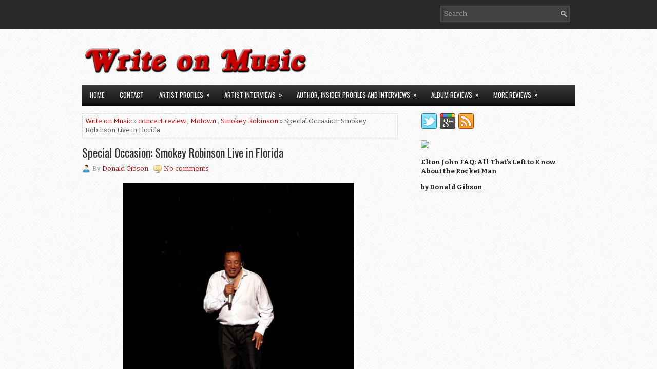

--- FILE ---
content_type: text/html; charset=UTF-8
request_url: https://www.writeonmusic.com/2013/04/special-occasion-smokey-robinson-live.html
body_size: 52886
content:
<!DOCTYPE html>
<html dir='ltr' xmlns='http://www.w3.org/1999/xhtml' xmlns:b='http://www.google.com/2005/gml/b' xmlns:data='http://www.google.com/2005/gml/data' xmlns:expr='http://www.google.com/2005/gml/expr'>
<head>
<link href='https://www.blogger.com/static/v1/widgets/2944754296-widget_css_bundle.css' rel='stylesheet' type='text/css'/>
<meta content='90D72581AC012F63897EE376DF43E3BD' name='msvalidate.01'/>
<meta content='width=device-width, initial-scale=1.0' name='viewport'/>
<link href="//fonts.googleapis.com/css?family=Oswald:400,700,300" rel="stylesheet" type="text/css">
<link href="//fonts.googleapis.com/css?family=Bitter:400,700,400italic" rel="stylesheet" type="text/css">
<meta content='text/html; charset=UTF-8' http-equiv='Content-Type'/>
<meta content='blogger' name='generator'/>
<link href='https://www.writeonmusic.com/favicon.ico' rel='icon' type='image/x-icon'/>
<link href='http://www.writeonmusic.com/2013/04/special-occasion-smokey-robinson-live.html' rel='canonical'/>
<link rel="alternate" type="application/atom+xml" title="Write on Music - Atom" href="https://www.writeonmusic.com/feeds/posts/default" />
<link rel="alternate" type="application/rss+xml" title="Write on Music - RSS" href="https://www.writeonmusic.com/feeds/posts/default?alt=rss" />
<link rel="service.post" type="application/atom+xml" title="Write on Music - Atom" href="https://www.blogger.com/feeds/8236642632330875846/posts/default" />

<link rel="alternate" type="application/atom+xml" title="Write on Music - Atom" href="https://www.writeonmusic.com/feeds/7302984165529625179/comments/default" />
<!--Can't find substitution for tag [blog.ieCssRetrofitLinks]-->
<link href='https://blogger.googleusercontent.com/img/b/R29vZ2xl/AVvXsEj-R5REyp5GXUgDISKvv-7MDC-raPO8vgtK8l80__3OGFXn4wu9sTq8Iaj8_JyD6Yaqkc36kTbJvurSqawuXxtN0WkDRAVmGPYn5gnzfVlPBQCjYpAo3Gvjt-RJywCVrEFlqfz2GR-0fxL7/s1600/smokey--blog.jpg' rel='image_src'/>
<meta content='Smokey Robinson' name='description'/>
<meta content='http://www.writeonmusic.com/2013/04/special-occasion-smokey-robinson-live.html' property='og:url'/>
<meta content='Special Occasion: Smokey Robinson Live in Florida' property='og:title'/>
<meta content='Smokey Robinson' property='og:description'/>
<meta content='https://blogger.googleusercontent.com/img/b/R29vZ2xl/AVvXsEj-R5REyp5GXUgDISKvv-7MDC-raPO8vgtK8l80__3OGFXn4wu9sTq8Iaj8_JyD6Yaqkc36kTbJvurSqawuXxtN0WkDRAVmGPYn5gnzfVlPBQCjYpAo3Gvjt-RJywCVrEFlqfz2GR-0fxL7/w1200-h630-p-k-no-nu/smokey--blog.jpg' property='og:image'/>
<!-- Start www.bloggertipandtrick.net: Changing the Blogger Title Tag -->
<title>Special Occasion: Smokey Robinson Live in Florida ~ Write on Music</title>
<!-- End www.bloggertipandtrick.net: Changing the Blogger Title Tag -->
<style id='page-skin-1' type='text/css'><!--
/*
-----------------------------------------------
Blogger Template Style
Name:   NewsLine
Author: Lasantha Bandara
URL 1:  http://www.premiumbloggertemplates.com/
URL 2:  http://www.bloggertipandtrick.net/
Theme URL: http://www.premiumbloggertemplates.com/newsline-blogger-template/
Date:   December 2014
License:  This free Blogger template is licensed under the Creative Commons Attribution 3.0 License, which permits both personal and commercial use.
However, to satisfy the 'attribution' clause of the license, you are required to keep the footer links intact which provides due credit to its authors. For more specific details about the license, you may visit the URL below:
http://creativecommons.org/licenses/by/3.0/
----------------------------------------------- */
body#layout ul{list-style-type:none;list-style:none}
body#layout ul li{list-style-type:none;list-style:none}
body#layout #myGallery{display:none}
body#layout .featuredposts{display:none}
body#layout .fp-slider{display:none}
body#layout #navcontainer{display:none}
body#layout .menu-secondary-wrap{display:none}
body#layout .menu-secondary-container{display:none}
body#layout #skiplinks{display:none}
body#layout .feedtwitter{display:none}
body#layout #header-wrapper {margin-bottom:10px;min-height:120px;}
body#layout .social-profiles-widget h3 {display:none;}
/* Variable definitions
====================
<Variable name="bgcolor" description="Page Background Color"
type="color" default="#fff">
<Variable name="textcolor" description="Text Color"
type="color" default="#333">
<Variable name="linkcolor" description="Link Color"
type="color" default="#58a">
<Variable name="pagetitlecolor" description="Blog Title Color"
type="color" default="#666">
<Variable name="descriptioncolor" description="Blog Description Color"
type="color" default="#999">
<Variable name="titlecolor" description="Post Title Color"
type="color" default="#BD0909">
<Variable name="bordercolor" description="Border Color"
type="color" default="#ccc">
<Variable name="sidebarcolor" description="Sidebar Title Color"
type="color" default="#999">
<Variable name="sidebartextcolor" description="Sidebar Text Color"
type="color" default="#666">
<Variable name="visitedlinkcolor" description="Visited Link Color"
type="color" default="#999">
<Variable name="bodyfont" description="Text Font"
type="font" default="normal normal 100% Georgia, Serif">
<Variable name="headerfont" description="Sidebar Title Font"
type="font"
default="normal normal 78% 'Trebuchet MS',Trebuchet,Arial,Verdana,Sans-serif">
<Variable name="pagetitlefont" description="Blog Title Font"
type="font"
default="normal normal 200% Georgia, Serif">
<Variable name="descriptionfont" description="Blog Description Font"
type="font"
default="normal normal 78% 'Trebuchet MS', Trebuchet, Arial, Verdana, Sans-serif">
<Variable name="postfooterfont" description="Post Footer Font"
type="font"
default="normal normal 78% 'Trebuchet MS', Trebuchet, Arial, Verdana, Sans-serif">
<Variable name="startSide" description="Side where text starts in blog language"
type="automatic" default="left">
<Variable name="endSide" description="Side where text ends in blog language"
type="automatic" default="right">
*/
/* Use this with templates/template-twocol.html */
body{background: url('https://blogger.googleusercontent.com/img/b/R29vZ2xl/AVvXsEhEjJyj_N5u36OfMIR0X_jnwpAUhvWPZTl5OH60DtxXAJqHZd0VuiEkEuqWoRtS3CLDu86AuKJy4LPqEyGwp5ZkM9STgp10fjJG2dMelDwk_tGlUeJxm3aovuRqJcSrN4CvjofHvsdDhMs-/s1600/background-over.png') left top repeat-x, url('https://blogger.googleusercontent.com/img/b/R29vZ2xl/AVvXsEh4n-oFi1gphl0nGs4Omopbkk-FJjGaSNLUSITrzx-2ySGhptjutnrlxCbZbXthnDKLpYawTpky9YKc17kBIZAnOtogB_SDUbWCSBvxipEKlcpi_l3PPnftN-x7rCrQQgPoKWYmLanqQkc3/s1600/background.png') fixed;color:#555555;font-family: Arial, Helvetica, Sans-serif;font-size: 13px;line-height: 1.4;margin:0px;padding:0px;}
a:link,a:visited{color:#BD0909;text-decoration:none;outline:none;}
a:hover{color:#bd0909;text-decoration:none;outline:none;}
a img{border-width:0}
#body-wrapper{margin:0px;padding:0px;}
.section, .widget {margin:0;padding:0;}
/* Header-----------------------------------------------*/
#header-wrapper{width:960px;margin:10px auto 0px;height:60px;padding:20px 0px 20px 0px;overflow:hidden;}
#header-inner{background-position:center;margin-left:auto;margin-right:auto}
#header{margin:0;border:0 solid #cccccc;color:#333;float:left;width:46%;overflow:hidden;}
#header h1{color:#333;text-shadow:0px 1px 0px #fff;margin:0;padding:0px 0px 0px 0px;font-family:&#39;Oswald&#39;,Arial,Helvetica,Sans-serif;font-weight:bold;font-size:24px;line-height:24px;}
#header .description{padding-left:0px;color:#333;text-shadow:0px 1px 0px #fff;line-height:13px;font-size:13px;padding-top:0px;margin-top:10px;font-family:'Bitter',Arial,Helvetica,Sans-serif;}
#header h1 a,#header h1 a:visited{color:#333;text-decoration:none}
#header h2{padding-left:5px;color:#333;font:14px Arial,Helvetica,Sans-serif}
#header2{float:right;width:52%;margin-right:0px;padding-right:0px;overflow:hidden;}
#header2 .widget{padding:0px 0px 0px 0px;float:right}
.social-profiles-widget img{margin:0 4px 0 0}
.social-profiles-widget img:hover{opacity:0.8}
#top-social-profiles{padding:8px 0px 0px 0px;height:32px;text-align:right;}
#top-social-profiles img{margin:0 0 0 6px !important}
#top-social-profiles img:hover{opacity:.8}
#top-social-profiles .widget-container{background:none;padding:0;border:0}
/* Outer-Wrapper----------------------------------------------- */
#outer-wrapper{width:960px;margin:0px auto 0px;padding:0px;text-align:left;}
#content-wrapper{padding:15px;background:#fff;overflow:hidden;}
#main-wrapper{width:615px;float:left;margin:0px;padding:0px 0px 0px 0px;word-wrap:break-word;overflow:hidden;}
#rsidebar-wrapper{width:300px;float:right;margin:0px;padding:0px 0px 0px 0px;word-wrap:break-word;overflow:hidden;}
/* Headings----------------------------------------------- */
h2{}
/* Posts-----------------------------------------------*/
h2.date-header{margin:1.5em 0 .5em;display:none;}
.wrapfullpost{}
.post{margin-bottom:15px;border:0px solid #FFFFFF;}
.post-title{color:#333333;margin:0 0 10px 0;padding:0;font-family:Oswald,sans-serif;font-size:22px;line-height:26px;font-weight:normal;}
.post-title a,.post-title a:visited,.post-title strong{display:block;text-decoration:none;color:#333333;text-decoration:none;}
.post-title strong,.post-title a:hover{color:#bd0909;text-decoration:none;}
.post-body{margin:0px;padding:0px 0px 0px 0px;font-family:Arial, Helvetica, Sans-serif;line-height: 22px;}
.post-footer{margin:5px 0;}
.comment-link{margin-left:.6em}
.post-body img{padding:3px;}
.pbtthumbimg {float:left;margin:0px 10px 5px 0px;padding:6px !important;border:1px solid #eeeeee !important;background:none !important;width:160px;height:auto;}
.postmeta-primary{color:#999;font-size:13px;line-height:18px;padding:0 0 10px}
.postmeta-secondary{color:#999;font-size:13px;line-height:18px;padding:0 0 10px}
.postmeta-primary span,.postmeta-secondary span{background-position:left center;background-repeat:no-repeat}
.meta_date{background-image:url(https://blogger.googleusercontent.com/img/b/R29vZ2xl/AVvXsEgXR_j-Vrvby2AE43QDL5FxIc09kzp3M3KO5JRSkz8rB4Mm2epy6oO_QNXXwbONqgO4PFoy8gVbS48JZgX4YY0ZuvCPrAWHuHvyzAa-UMf9hmPiydAW4lia6r9qPsqZMZvJ-OVKHtHveNk/s1600/date.png);padding:3px 10px 3px 20px;}
.meta_author{background-image:url(https://blogger.googleusercontent.com/img/b/R29vZ2xl/AVvXsEjgc9VlsedORm1M4mVuSZ5gBUn59bKmY3mSk_ZpbVUJteCMvDaH1q7AIHAHZrlvQjGJ9uuk1BfTw-LGqr2VkkZJcTlGcAxEgH-Xmpzv6llWS3TUaFLE4xOny4VYgGhFSRuYpvKdj1aKscg/s1600/author.png);padding:3px 10px 3px 20px;}
.meta_comments{background-image:url(https://blogger.googleusercontent.com/img/b/R29vZ2xl/AVvXsEiCAFbe_RCEGil6HaDJJ7dQG9b6oQMgh03ocyEeA2H-fJbQUKLRisWpClq-e6TXJru05_WCnVOw2Dzl-fwXkbjqiDsD7L5GVEqVLl6CjL0xKNVh8s7HLpQJVceYeuWIQCwq3lwQaqvW3dA/s1600/comments.png);padding:3px 10px 3px 20px;}
.meta_edit{background-image:url(images/edit.png);padding:3px 10px 3px 20px;}
.meta_categories{background-image:url(https://blogger.googleusercontent.com/img/b/R29vZ2xl/AVvXsEhQJcGrwvmUcJQkFBCjwEoWZW_xju_nJzzk4LWJgD7XXvaENVR3YdreTfcbwjrQr_yRep2xwaMcdJfF_4Fwn2QWab72evHQoW9JpclvsSx9Vg8J5y9EWBVGsL15132mkTuRluC61r5IC94/s1600/category.png);padding:3px 10px 3px 20px;}
.meta_tags{background-image:url(https://blogger.googleusercontent.com/img/b/R29vZ2xl/AVvXsEi9yq51albsNb94G42gzfNeVV7W2hTcBpvAWa9LW0-976-54fJvmSJCd9iAtKlw_pIIuNcpyK7p3-kv2_woWEW5kTjeEPhQTolrj2sNHZiG-EjrxKQADK3Qy6hAXXmztvXYtW6rbilBInY/s1600/tags.png);padding:3px 10px 3px 20px;}
.readmore{margin-bottom:5px;float:right}
.readmore a{color:#BD0909;background:#FFFFFF;padding:8px 14px;font-size:12px;line-height:12px;display:inline-block;text-decoration:underline;text-transform:none}
.readmore a:hover{color:#fff;background:#BD0909;text-decoration:none}
/* Sidebar Content----------------------------------------------- */
.sidebar{margin:0 0 10px 0;font-size:13px;color:#252525;}
.sidebar a{text-decoration:none;color:#252525;}
.sidebar a:hover{text-decoration:none;color:#bd0909;}
.sidebar h2, h3.widgettitle{border-left:3px solid #bd0909;margin:0 0 12px;padding:6px 10px;color:#414445;font-size:16px;line-height:16px;font-family:'Oswald',sans-serif;font-weight:normal;text-decoration:none;text-transform:uppercase;}
.sidebar ul{list-style-type:none;list-style:none;margin:0px;padding:0px;}
.sidebar ul li{padding:0 0 6px 12px;margin:0 0 6px;left 6px no-repeat;}
.sidebar .widget{margin:0 0 15px 0;padding:0;color:#252525;font-size:13px;}
.main .widget{margin:0 0 5px;padding:0 0 2px}
.main .Blog{border-bottom-width:0}
.widget-container{list-style-type:none;list-style:none;margin:0 0 15px 0;padding:0;color:#252525;font-size:13px}
/* FOOTER ----------------------------------------------- */
#footer-container{}
#footer{margin-bottom:15px}
#copyrights{color:#FFF;background:#131313;text-align:center;padding:20px 0}
#copyrights a{color:#FFF}
#copyrights a:hover{color:#FFF;text-decoration:none}
#credits{color:#7D7D7D;text-align:center;font-size:11px;padding:10px 0 0}
#credits a{color:#7D7D7D;text-decoration:none}
#credits a:hover{text-decoration:none;color:#7D7D7D}
#footer-widgets-container{}
#footer-widgets{background:#FFF;padding:20px 0 0;border-top:3px solid #F0F0F0}
.footer-widget-box{width:300px;float:left;margin-left:15px}
.footer-widget-box-last{}
#footer-widgets .widget-container{color:#252525;}
#footer-widgets .widget-container a{text-decoration:none;color:#252525;}
#footer-widgets .widget-container a:hover{text-decoration:none;color:#bd0909;}
#footer-widgets h2{border-left:3px solid #bd0909;margin:0 0 12px;padding:6px 10px;color:#414445;font-size:16px;line-height:16px;font-family:'Oswald',sans-serif;font-weight:normal;text-decoration:none;text-transform:uppercase;}
#footer-widgets .widget ul{list-style-type:none;list-style:none;margin:0px;padding:0px;}
#footer-widgets .widget ul li{padding:0 0 6px 12px;margin:0 0 6px) left 6px no-repeat;}
.footersec {}
.footersec .widget{margin-bottom:20px;}
.footersec ul{}
.footersec ul li{}
/* Search ----------------------------------------------- */
#search{border:1px solid #D8D8D8;background:#fff url(https://blogger.googleusercontent.com/img/b/R29vZ2xl/AVvXsEhdI3DeCMsVLuCp03vAUya9eLum7NHCZiMsCqPFQ8nE0IeOZZO5Or4gYfwPJQzUuwDMmBotpUKYyxSnI9A_m_MMhxWhDmQOTc0WTcHE9H7zAXyiGdlNwMoXm29cb5BXQBapYWhzNro8zrGa/s1600/search.png) 99% 50% no-repeat;text-align:left;padding:6px 24px 6px 6px}
#search #s{background:none;color:#979797;border:0;width:100%;padding:0;margin:0;outline:none}
#content-search{width:300px;padding:15px 0}
#topsearch #search{float:right;background-color:#414141;margin-top:11px;border:1px solid #4F4F4F}
#topsearch #s{width:220px}
#topsearch .widget-container {margin-bottom:0;}
/* Comments----------------------------------------------- */
#comments{margin-bottom:15px;border:0px solid #F2D89D;}
#comments h4{font-size:16px;font-weight:bold;margin:1em 0;}
.deleted-comment{font-style:italic;color:gray}
#blog-pager-newer-link{float:left}
#blog-pager-older-link{float:right}
#blog-pager{text-align:center}
.feed-links{clear:both;line-height:2.5em}
/* Profile ----------------------------------------------- */
.profile-img{float:left;margin-top:0;margin-right:5px;margin-bottom:5px;margin-left:0;padding:4px;border:1px solid #cccccc}
.profile-data{margin:0;text-transform:uppercase;letter-spacing:.1em;font:normal normal 78% 'Trebuchet MS', Trebuchet, Arial, Verdana, Sans-serif;color:#999999;font-weight:bold;line-height:1.6em}
.profile-datablock{margin:.5em 0 .5em}
.profile-textblock{margin:0.5em 0;line-height:1.6em}
.profile-link{font:normal normal 78% 'Trebuchet MS', Trebuchet, Arial, Verdana, Sans-serif;text-transform:uppercase;letter-spacing:.1em}
.author-profile {background:#f6f6f6;border:1px solid #eee;margin:5px 0 10px 0;padding:8px;overflow:hidden;}
.author-profile img {border:1px solid #ddd;float:left;margin-right:10px;}
.post-iconspbt {margin:5px 0 0 0;padding:0px;}
.post-locationpbt {margin:5px 0;padding:0px;}
#navbar-iframe{height:0;visibility:hidden;display:none;}
.separator a[style="margin-left: 1em; margin-right: 1em;"] {margin-left: auto!important;margin-right: auto!important;}
.separator a[style="clear: left; float: left; margin-bottom: 1em; margin-right: 1em;"] {clear: none !important; float: none !important; margin-bottom: 0em !important; margin-right: 0em !important;}
.separator a[style="clear: left; float: left; margin-bottom: 1em; margin-right: 1em;"] img {float: left !important; margin: 0px 10px 10px 0px;}
.separator a[style="clear: right; float: right; margin-bottom: 1em; margin-left: 1em;"] {clear: none !important; float: none !important; margin-bottom: 0em !important; margin-left: 0em !important;}
.separator a[style="clear: right; float: right; margin-bottom: 1em; margin-left: 1em;"] img {float: right !important; margin: 0px 0px 10px 10px;}
.PopularPosts .item-thumbnail {float: left;margin: 0 5px 5px 0;}
.PopularPosts img {border: 1px solid #eee;padding: 3px;}

--></style>
<script src='https://ajax.googleapis.com/ajax/libs/jquery/1.11.1/jquery.min.js' type='text/javascript'></script>
<script type='text/javascript'>
//<![CDATA[

/*! jQuery Migrate v1.2.1 | (c) 2005, 2013 jQuery Foundation, Inc. and other contributors | jquery.org/license */
jQuery.migrateMute===void 0&&(jQuery.migrateMute=!0),function(e,t,n){function r(n){var r=t.console;i[n]||(i[n]=!0,e.migrateWarnings.push(n),r&&r.warn&&!e.migrateMute&&(r.warn("JQMIGRATE: "+n),e.migrateTrace&&r.trace&&r.trace()))}function a(t,a,i,o){if(Object.defineProperty)try{return Object.defineProperty(t,a,{configurable:!0,enumerable:!0,get:function(){return r(o),i},set:function(e){r(o),i=e}}),n}catch(s){}e._definePropertyBroken=!0,t[a]=i}var i={};e.migrateWarnings=[],!e.migrateMute&&t.console&&t.console.log&&t.console.log("JQMIGRATE: Logging is active"),e.migrateTrace===n&&(e.migrateTrace=!0),e.migrateReset=function(){i={},e.migrateWarnings.length=0},"BackCompat"===document.compatMode&&r("jQuery is not compatible with Quirks Mode");var o=e("<input/>",{size:1}).attr("size")&&e.attrFn,s=e.attr,u=e.attrHooks.value&&e.attrHooks.value.get||function(){return null},c=e.attrHooks.value&&e.attrHooks.value.set||function(){return n},l=/^(?:input|button)$/i,d=/^[238]$/,p=/^(?:autofocus|autoplay|async|checked|controls|defer|disabled|hidden|loop|multiple|open|readonly|required|scoped|selected)$/i,f=/^(?:checked|selected)$/i;a(e,"attrFn",o||{},"jQuery.attrFn is deprecated"),e.attr=function(t,a,i,u){var c=a.toLowerCase(),g=t&&t.nodeType;return u&&(4>s.length&&r("jQuery.fn.attr( props, pass ) is deprecated"),t&&!d.test(g)&&(o?a in o:e.isFunction(e.fn[a])))?e(t)[a](i):("type"===a&&i!==n&&l.test(t.nodeName)&&t.parentNode&&r("Can't change the 'type' of an input or button in IE 6/7/8"),!e.attrHooks[c]&&p.test(c)&&(e.attrHooks[c]={get:function(t,r){var a,i=e.prop(t,r);return i===!0||"boolean"!=typeof i&&(a=t.getAttributeNode(r))&&a.nodeValue!==!1?r.toLowerCase():n},set:function(t,n,r){var a;return n===!1?e.removeAttr(t,r):(a=e.propFix[r]||r,a in t&&(t[a]=!0),t.setAttribute(r,r.toLowerCase())),r}},f.test(c)&&r("jQuery.fn.attr('"+c+"') may use property instead of attribute")),s.call(e,t,a,i))},e.attrHooks.value={get:function(e,t){var n=(e.nodeName||"").toLowerCase();return"button"===n?u.apply(this,arguments):("input"!==n&&"option"!==n&&r("jQuery.fn.attr('value') no longer gets properties"),t in e?e.value:null)},set:function(e,t){var a=(e.nodeName||"").toLowerCase();return"button"===a?c.apply(this,arguments):("input"!==a&&"option"!==a&&r("jQuery.fn.attr('value', val) no longer sets properties"),e.value=t,n)}};var g,h,v=e.fn.init,m=e.parseJSON,y=/^([^<]*)(<[\w\W]+>)([^>]*)$/;e.fn.init=function(t,n,a){var i;return t&&"string"==typeof t&&!e.isPlainObject(n)&&(i=y.exec(e.trim(t)))&&i[0]&&("<"!==t.charAt(0)&&r("$(html) HTML strings must start with '<' character"),i[3]&&r("$(html) HTML text after last tag is ignored"),"#"===i[0].charAt(0)&&(r("HTML string cannot start with a '#' character"),e.error("JQMIGRATE: Invalid selector string (XSS)")),n&&n.context&&(n=n.context),e.parseHTML)?v.call(this,e.parseHTML(i[2],n,!0),n,a):v.apply(this,arguments)},e.fn.init.prototype=e.fn,e.parseJSON=function(e){return e||null===e?m.apply(this,arguments):(r("jQuery.parseJSON requires a valid JSON string"),null)},e.uaMatch=function(e){e=e.toLowerCase();var t=/(chrome)[ \/]([\w.]+)/.exec(e)||/(webkit)[ \/]([\w.]+)/.exec(e)||/(opera)(?:.*version|)[ \/]([\w.]+)/.exec(e)||/(msie) ([\w.]+)/.exec(e)||0>e.indexOf("compatible")&&/(mozilla)(?:.*? rv:([\w.]+)|)/.exec(e)||[];return{browser:t[1]||"",version:t[2]||"0"}},e.browser||(g=e.uaMatch(navigator.userAgent),h={},g.browser&&(h[g.browser]=!0,h.version=g.version),h.chrome?h.webkit=!0:h.webkit&&(h.safari=!0),e.browser=h),a(e,"browser",e.browser,"jQuery.browser is deprecated"),e.sub=function(){function t(e,n){return new t.fn.init(e,n)}e.extend(!0,t,this),t.superclass=this,t.fn=t.prototype=this(),t.fn.constructor=t,t.sub=this.sub,t.fn.init=function(r,a){return a&&a instanceof e&&!(a instanceof t)&&(a=t(a)),e.fn.init.call(this,r,a,n)},t.fn.init.prototype=t.fn;var n=t(document);return r("jQuery.sub() is deprecated"),t},e.ajaxSetup({converters:{"text json":e.parseJSON}});var b=e.fn.data;e.fn.data=function(t){var a,i,o=this[0];return!o||"events"!==t||1!==arguments.length||(a=e.data(o,t),i=e._data(o,t),a!==n&&a!==i||i===n)?b.apply(this,arguments):(r("Use of jQuery.fn.data('events') is deprecated"),i)};var j=/\/(java|ecma)script/i,w=e.fn.andSelf||e.fn.addBack;e.fn.andSelf=function(){return r("jQuery.fn.andSelf() replaced by jQuery.fn.addBack()"),w.apply(this,arguments)},e.clean||(e.clean=function(t,a,i,o){a=a||document,a=!a.nodeType&&a[0]||a,a=a.ownerDocument||a,r("jQuery.clean() is deprecated");var s,u,c,l,d=[];if(e.merge(d,e.buildFragment(t,a).childNodes),i)for(c=function(e){return!e.type||j.test(e.type)?o?o.push(e.parentNode?e.parentNode.removeChild(e):e):i.appendChild(e):n},s=0;null!=(u=d[s]);s++)e.nodeName(u,"script")&&c(u)||(i.appendChild(u),u.getElementsByTagName!==n&&(l=e.grep(e.merge([],u.getElementsByTagName("script")),c),d.splice.apply(d,[s+1,0].concat(l)),s+=l.length));return d});var Q=e.event.add,x=e.event.remove,k=e.event.trigger,N=e.fn.toggle,T=e.fn.live,M=e.fn.die,S="ajaxStart|ajaxStop|ajaxSend|ajaxComplete|ajaxError|ajaxSuccess",C=RegExp("\\b(?:"+S+")\\b"),H=/(?:^|\s)hover(\.\S+|)\b/,A=function(t){return"string"!=typeof t||e.event.special.hover?t:(H.test(t)&&r("'hover' pseudo-event is deprecated, use 'mouseenter mouseleave'"),t&&t.replace(H,"mouseenter$1 mouseleave$1"))};e.event.props&&"attrChange"!==e.event.props[0]&&e.event.props.unshift("attrChange","attrName","relatedNode","srcElement"),e.event.dispatch&&a(e.event,"handle",e.event.dispatch,"jQuery.event.handle is undocumented and deprecated"),e.event.add=function(e,t,n,a,i){e!==document&&C.test(t)&&r("AJAX events should be attached to document: "+t),Q.call(this,e,A(t||""),n,a,i)},e.event.remove=function(e,t,n,r,a){x.call(this,e,A(t)||"",n,r,a)},e.fn.error=function(){var e=Array.prototype.slice.call(arguments,0);return r("jQuery.fn.error() is deprecated"),e.splice(0,0,"error"),arguments.length?this.bind.apply(this,e):(this.triggerHandler.apply(this,e),this)},e.fn.toggle=function(t,n){if(!e.isFunction(t)||!e.isFunction(n))return N.apply(this,arguments);r("jQuery.fn.toggle(handler, handler...) is deprecated");var a=arguments,i=t.guid||e.guid++,o=0,s=function(n){var r=(e._data(this,"lastToggle"+t.guid)||0)%o;return e._data(this,"lastToggle"+t.guid,r+1),n.preventDefault(),a[r].apply(this,arguments)||!1};for(s.guid=i;a.length>o;)a[o++].guid=i;return this.click(s)},e.fn.live=function(t,n,a){return r("jQuery.fn.live() is deprecated"),T?T.apply(this,arguments):(e(this.context).on(t,this.selector,n,a),this)},e.fn.die=function(t,n){return r("jQuery.fn.die() is deprecated"),M?M.apply(this,arguments):(e(this.context).off(t,this.selector||"**",n),this)},e.event.trigger=function(e,t,n,a){return n||C.test(e)||r("Global events are undocumented and deprecated"),k.call(this,e,t,n||document,a)},e.each(S.split("|"),function(t,n){e.event.special[n]={setup:function(){var t=this;return t!==document&&(e.event.add(document,n+"."+e.guid,function(){e.event.trigger(n,null,t,!0)}),e._data(this,n,e.guid++)),!1},teardown:function(){return this!==document&&e.event.remove(document,n+"."+e._data(this,n)),!1}}})}(jQuery,window);

//]]>
</script>
<script type='text/javascript'>
//<![CDATA[

/**
 * jQuery Mobile Menu 
 * Turn unordered list menu into dropdown select menu
 * version 1.0(31-OCT-2011)
 * 
 * Built on top of the jQuery library
 *   http://jquery.com
 * 
 * Documentation
 * 	 http://github.com/mambows/mobilemenu
 */
(function($){
$.fn.mobileMenu = function(options) {
	
	var defaults = {
			defaultText: 'Navigate to...',
			className: 'select-menu',
			containerClass: 'select-menu-container',
			subMenuClass: 'sub-menu',
			subMenuDash: '&ndash;'
		},
		settings = $.extend( defaults, options ),
		el = $(this);
	
	this.each(function(){
		// ad class to submenu list
		el.find('ul').addClass(settings.subMenuClass);

        // Create base menu
		$('<div />',{
			'class' : settings.containerClass
		}).insertAfter( el );
        
		// Create base menu
		$('<select />',{
			'class' : settings.className
		}).appendTo( '.' + settings.containerClass );

		// Create default option
		$('<option />', {
			"value"		: '#',
			"text"		: settings.defaultText
		}).appendTo( '.' + settings.className );

		// Create select option from menu
		el.find('a').each(function(){
			var $this 	= $(this),
					optText	= '&nbsp;' + $this.text(),
					optSub	= $this.parents( '.' + settings.subMenuClass ),
					len			= optSub.length,
					dash;
			
			// if menu has sub menu
			if( $this.parents('ul').hasClass( settings.subMenuClass ) ) {
				dash = Array( len+1 ).join( settings.subMenuDash );
				optText = dash + optText;
			}

			// Now build menu and append it
			$('<option />', {
				"value"	: this.href,
				"html"	: optText,
				"selected" : (this.href == window.location.href)
			}).appendTo( '.' + settings.className );

		}); // End el.find('a').each

		// Change event on select element
		$('.' + settings.className).change(function(){
			var locations = $(this).val();
			if( locations !== '#' ) {
				window.location.href = $(this).val();
			};
		});

	}); // End this.each

	return this;

};
})(jQuery);

//]]>
</script>
<script type='text/javascript'>
//<![CDATA[

(function($){
	/* hoverIntent by Brian Cherne */
	$.fn.hoverIntent = function(f,g) {
		// default configuration options
		var cfg = {
			sensitivity: 7,
			interval: 100,
			timeout: 0
		};
		// override configuration options with user supplied object
		cfg = $.extend(cfg, g ? { over: f, out: g } : f );

		// instantiate variables
		// cX, cY = current X and Y position of mouse, updated by mousemove event
		// pX, pY = previous X and Y position of mouse, set by mouseover and polling interval
		var cX, cY, pX, pY;

		// A private function for getting mouse position
		var track = function(ev) {
			cX = ev.pageX;
			cY = ev.pageY;
		};

		// A private function for comparing current and previous mouse position
		var compare = function(ev,ob) {
			ob.hoverIntent_t = clearTimeout(ob.hoverIntent_t);
			// compare mouse positions to see if they've crossed the threshold
			if ( ( Math.abs(pX-cX) + Math.abs(pY-cY) ) < cfg.sensitivity ) {
				$(ob).unbind("mousemove",track);
				// set hoverIntent state to true (so mouseOut can be called)
				ob.hoverIntent_s = 1;
				return cfg.over.apply(ob,[ev]);
			} else {
				// set previous coordinates for next time
				pX = cX; pY = cY;
				// use self-calling timeout, guarantees intervals are spaced out properly (avoids JavaScript timer bugs)
				ob.hoverIntent_t = setTimeout( function(){compare(ev, ob);} , cfg.interval );
			}
		};

		// A private function for delaying the mouseOut function
		var delay = function(ev,ob) {
			ob.hoverIntent_t = clearTimeout(ob.hoverIntent_t);
			ob.hoverIntent_s = 0;
			return cfg.out.apply(ob,[ev]);
		};

		// A private function for handling mouse 'hovering'
		var handleHover = function(e) {
			// next three lines copied from jQuery.hover, ignore children onMouseOver/onMouseOut
			var p = (e.type == "mouseover" ? e.fromElement : e.toElement) || e.relatedTarget;
			while ( p && p != this ) { try { p = p.parentNode; } catch(e) { p = this; } }
			if ( p == this ) { return false; }

			// copy objects to be passed into t (required for event object to be passed in IE)
			var ev = jQuery.extend({},e);
			var ob = this;

			// cancel hoverIntent timer if it exists
			if (ob.hoverIntent_t) { ob.hoverIntent_t = clearTimeout(ob.hoverIntent_t); }

			// else e.type == "onmouseover"
			if (e.type == "mouseover") {
				// set "previous" X and Y position based on initial entry point
				pX = ev.pageX; pY = ev.pageY;
				// update "current" X and Y position based on mousemove
				$(ob).bind("mousemove",track);
				// start polling interval (self-calling timeout) to compare mouse coordinates over time
				if (ob.hoverIntent_s != 1) { ob.hoverIntent_t = setTimeout( function(){compare(ev,ob);} , cfg.interval );}

			// else e.type == "onmouseout"
			} else {
				// unbind expensive mousemove event
				$(ob).unbind("mousemove",track);
				// if hoverIntent state is true, then call the mouseOut function after the specified delay
				if (ob.hoverIntent_s == 1) { ob.hoverIntent_t = setTimeout( function(){delay(ev,ob);} , cfg.timeout );}
			}
		};

		// bind the function to the two event listeners
		return this.mouseover(handleHover).mouseout(handleHover);
	};
	
})(jQuery);

//]]>
</script>
<script type='text/javascript'>
//<![CDATA[

/*
 * Superfish v1.4.8 - jQuery menu widget
 * Copyright (c) 2008 Joel Birch
 *
 * Dual licensed under the MIT and GPL licenses:
 * 	http://www.opensource.org/licenses/mit-license.php
 * 	http://www.gnu.org/licenses/gpl.html
 *
 * CHANGELOG: http://users.tpg.com.au/j_birch/plugins/superfish/changelog.txt
 */

;(function($){
	$.fn.superfish = function(op){

		var sf = $.fn.superfish,
			c = sf.c,
			$arrow = $(['<span class="',c.arrowClass,'"> &#187;</span>'].join('')),
			over = function(){
				var $$ = $(this), menu = getMenu($$);
				clearTimeout(menu.sfTimer);
				$$.showSuperfishUl().siblings().hideSuperfishUl();
			},
			out = function(){
				var $$ = $(this), menu = getMenu($$), o = sf.op;
				clearTimeout(menu.sfTimer);
				menu.sfTimer=setTimeout(function(){
					o.retainPath=($.inArray($$[0],o.$path)>-1);
					$$.hideSuperfishUl();
					if (o.$path.length && $$.parents(['li.',o.hoverClass].join('')).length<1){over.call(o.$path);}
				},o.delay);	
			},
			getMenu = function($menu){
				var menu = $menu.parents(['ul.',c.menuClass,':first'].join(''))[0];
				sf.op = sf.o[menu.serial];
				return menu;
			},
			addArrow = function($a){ $a.addClass(c.anchorClass).append($arrow.clone()); };
			
		return this.each(function() {
			var s = this.serial = sf.o.length;
			var o = $.extend({},sf.defaults,op);
			o.$path = $('li.'+o.pathClass,this).slice(0,o.pathLevels).each(function(){
				$(this).addClass([o.hoverClass,c.bcClass].join(' '))
					.filter('li:has(ul)').removeClass(o.pathClass);
			});
			sf.o[s] = sf.op = o;
			
			$('li:has(ul)',this)[($.fn.hoverIntent && !o.disableHI) ? 'hoverIntent' : 'hover'](over,out).each(function() {
				if (o.autoArrows) addArrow( $('>a:first-child',this) );
			})
			.not('.'+c.bcClass)
				.hideSuperfishUl();
			
			var $a = $('a',this);
			$a.each(function(i){
				var $li = $a.eq(i).parents('li');
				$a.eq(i).focus(function(){over.call($li);}).blur(function(){out.call($li);});
			});
			o.onInit.call(this);
			
		}).each(function() {
			var menuClasses = [c.menuClass];
			if (sf.op.dropShadows  && !($.browser.msie && $.browser.version < 7)) menuClasses.push(c.shadowClass);
			$(this).addClass(menuClasses.join(' '));
		});
	};

	var sf = $.fn.superfish;
	sf.o = [];
	sf.op = {};
	sf.IE7fix = function(){
		var o = sf.op;
		if ($.browser.msie && $.browser.version > 6 && o.dropShadows && o.animation.opacity!=undefined)
			this.toggleClass(sf.c.shadowClass+'-off');
		};
	sf.c = {
		bcClass     : 'sf-breadcrumb',
		menuClass   : 'sf-js-enabled',
		anchorClass : 'sf-with-ul',
		arrowClass  : 'sf-sub-indicator',
		shadowClass : 'sf-shadow'
	};
	sf.defaults = {
		hoverClass	: 'sfHover',
		pathClass	: 'overideThisToUse',
		pathLevels	: 1,
		delay		: 800,
		animation	: {opacity:'show'},
		speed		: 'normal',
		autoArrows	: true,
		dropShadows : true,
		disableHI	: false,		// true disables hoverIntent detection
		onInit		: function(){}, // callback functions
		onBeforeShow: function(){},
		onShow		: function(){},
		onHide		: function(){}
	};
	$.fn.extend({
		hideSuperfishUl : function(){
			var o = sf.op,
				not = (o.retainPath===true) ? o.$path : '';
			o.retainPath = false;
			var $ul = $(['li.',o.hoverClass].join(''),this).add(this).not(not).removeClass(o.hoverClass)
					.find('>ul').hide().css('visibility','hidden');
			o.onHide.call($ul);
			return this;
		},
		showSuperfishUl : function(){
			var o = sf.op,
				sh = sf.c.shadowClass+'-off',
				$ul = this.addClass(o.hoverClass)
					.find('>ul:hidden').css('visibility','visible');
			sf.IE7fix.call($ul);
			o.onBeforeShow.call($ul);
			$ul.animate(o.animation,o.speed,function(){ sf.IE7fix.call($ul); o.onShow.call($ul); });
			return this;
		}
	});

})(jQuery);



//]]>
</script>
<script type='text/javascript'>
//<![CDATA[

/*
 * jQuery Cycle Plugin (with Transition Definitions)
 * Examples and documentation at: http://jquery.malsup.com/cycle/
 * Copyright (c) 2007-2010 M. Alsup
 * Version: 2.88 (08-JUN-2010)
 * Dual licensed under the MIT and GPL licenses.
 * http://jquery.malsup.com/license.html
 * Requires: jQuery v1.2.6 or later
 */
(function($){var ver="2.88";if($.support==undefined){$.support={opacity:!($.browser.msie)};}function debug(s){if($.fn.cycle.debug){log(s);}}function log(){if(window.console&&window.console.log){window.console.log("[cycle] "+Array.prototype.join.call(arguments," "));}}$.fn.cycle=function(options,arg2){var o={s:this.selector,c:this.context};if(this.length===0&&options!="stop"){if(!$.isReady&&o.s){log("DOM not ready, queuing slideshow");$(function(){$(o.s,o.c).cycle(options,arg2);});return this;}log("terminating; zero elements found by selector"+($.isReady?"":" (DOM not ready)"));return this;}return this.each(function(){var opts=handleArguments(this,options,arg2);if(opts===false){return;}opts.updateActivePagerLink=opts.updateActivePagerLink||$.fn.cycle.updateActivePagerLink;if(this.cycleTimeout){clearTimeout(this.cycleTimeout);}this.cycleTimeout=this.cyclePause=0;var $cont=$(this);var $slides=opts.slideExpr?$(opts.slideExpr,this):$cont.children();var els=$slides.get();if(els.length<2){log("terminating; too few slides: "+els.length);return;}var opts2=buildOptions($cont,$slides,els,opts,o);if(opts2===false){return;}var startTime=opts2.continuous?10:getTimeout(els[opts2.currSlide],els[opts2.nextSlide],opts2,!opts2.rev);if(startTime){startTime+=(opts2.delay||0);if(startTime<10){startTime=10;}debug("first timeout: "+startTime);this.cycleTimeout=setTimeout(function(){go(els,opts2,0,(!opts2.rev&&!opts.backwards));},startTime);}});};function handleArguments(cont,options,arg2){if(cont.cycleStop==undefined){cont.cycleStop=0;}if(options===undefined||options===null){options={};}if(options.constructor==String){switch(options){case"destroy":case"stop":var opts=$(cont).data("cycle.opts");if(!opts){return false;}cont.cycleStop++;if(cont.cycleTimeout){clearTimeout(cont.cycleTimeout);}cont.cycleTimeout=0;$(cont).removeData("cycle.opts");if(options=="destroy"){destroy(opts);}return false;case"toggle":cont.cyclePause=(cont.cyclePause===1)?0:1;checkInstantResume(cont.cyclePause,arg2,cont);return false;case"pause":cont.cyclePause=1;return false;case"resume":cont.cyclePause=0;checkInstantResume(false,arg2,cont);return false;case"prev":case"next":var opts=$(cont).data("cycle.opts");if(!opts){log('options not found, "prev/next" ignored');return false;}$.fn.cycle[options](opts);return false;default:options={fx:options};}return options;}else{if(options.constructor==Number){var num=options;options=$(cont).data("cycle.opts");if(!options){log("options not found, can not advance slide");return false;}if(num<0||num>=options.elements.length){log("invalid slide index: "+num);return false;}options.nextSlide=num;if(cont.cycleTimeout){clearTimeout(cont.cycleTimeout);cont.cycleTimeout=0;}if(typeof arg2=="string"){options.oneTimeFx=arg2;}go(options.elements,options,1,num>=options.currSlide);return false;}}return options;function checkInstantResume(isPaused,arg2,cont){if(!isPaused&&arg2===true){var options=$(cont).data("cycle.opts");if(!options){log("options not found, can not resume");return false;}if(cont.cycleTimeout){clearTimeout(cont.cycleTimeout);cont.cycleTimeout=0;}go(options.elements,options,1,(!opts.rev&&!opts.backwards));}}}function removeFilter(el,opts){if(!$.support.opacity&&opts.cleartype&&el.style.filter){try{el.style.removeAttribute("filter");}catch(smother){}}}function destroy(opts){if(opts.next){$(opts.next).unbind(opts.prevNextEvent);}if(opts.prev){$(opts.prev).unbind(opts.prevNextEvent);}if(opts.pager||opts.pagerAnchorBuilder){$.each(opts.pagerAnchors||[],function(){this.unbind().remove();});}opts.pagerAnchors=null;if(opts.destroy){opts.destroy(opts);}}function buildOptions($cont,$slides,els,options,o){var opts=$.extend({},$.fn.cycle.defaults,options||{},$.metadata?$cont.metadata():$.meta?$cont.data():{});if(opts.autostop){opts.countdown=opts.autostopCount||els.length;}var cont=$cont[0];$cont.data("cycle.opts",opts);opts.$cont=$cont;opts.stopCount=cont.cycleStop;opts.elements=els;opts.before=opts.before?[opts.before]:[];opts.after=opts.after?[opts.after]:[];opts.after.unshift(function(){opts.busy=0;});if(!$.support.opacity&&opts.cleartype){opts.after.push(function(){removeFilter(this,opts);});}if(opts.continuous){opts.after.push(function(){go(els,opts,0,(!opts.rev&&!opts.backwards));});}saveOriginalOpts(opts);if(!$.support.opacity&&opts.cleartype&&!opts.cleartypeNoBg){clearTypeFix($slides);}if($cont.css("position")=="static"){$cont.css("position","relative");}if(opts.width){$cont.width(opts.width);}if(opts.height&&opts.height!="auto"){$cont.height(opts.height);}if(opts.startingSlide){opts.startingSlide=parseInt(opts.startingSlide);}else{if(opts.backwards){opts.startingSlide=els.length-1;}}if(opts.random){opts.randomMap=[];for(var i=0;i<els.length;i++){opts.randomMap.push(i);}opts.randomMap.sort(function(a,b){return Math.random()-0.5;});opts.randomIndex=1;opts.startingSlide=opts.randomMap[1];}else{if(opts.startingSlide>=els.length){opts.startingSlide=0;}}opts.currSlide=opts.startingSlide||0;var first=opts.startingSlide;$slides.css({position:"absolute",top:0,left:0}).hide().each(function(i){var z;if(opts.backwards){z=first?i<=first?els.length+(i-first):first-i:els.length-i;}else{z=first?i>=first?els.length-(i-first):first-i:els.length-i;}$(this).css("z-index",z);});$(els[first]).css("opacity",1).show();removeFilter(els[first],opts);if(opts.fit&&opts.width){$slides.width(opts.width);}if(opts.fit&&opts.height&&opts.height!="auto"){$slides.height(opts.height);}var reshape=opts.containerResize&&!$cont.innerHeight();if(reshape){var maxw=0,maxh=0;for(var j=0;j<els.length;j++){var $e=$(els[j]),e=$e[0],w=$e.outerWidth(),h=$e.outerHeight();if(!w){w=e.offsetWidth||e.width||$e.attr("width");}if(!h){h=e.offsetHeight||e.height||$e.attr("height");}maxw=w>maxw?w:maxw;maxh=h>maxh?h:maxh;}if(maxw>0&&maxh>0){$cont.css({width:maxw+"px",height:maxh+"px"});}}if(opts.pause){$cont.hover(function(){this.cyclePause++;},function(){this.cyclePause--;});}if(supportMultiTransitions(opts)===false){return false;}var requeue=false;options.requeueAttempts=options.requeueAttempts||0;$slides.each(function(){var $el=$(this);this.cycleH=(opts.fit&&opts.height)?opts.height:($el.height()||this.offsetHeight||this.height||$el.attr("height")||0);this.cycleW=(opts.fit&&opts.width)?opts.width:($el.width()||this.offsetWidth||this.width||$el.attr("width")||0);if($el.is("img")){var loadingIE=($.browser.msie&&this.cycleW==28&&this.cycleH==30&&!this.complete);var loadingFF=($.browser.mozilla&&this.cycleW==34&&this.cycleH==19&&!this.complete);var loadingOp=($.browser.opera&&((this.cycleW==42&&this.cycleH==19)||(this.cycleW==37&&this.cycleH==17))&&!this.complete);var loadingOther=(this.cycleH==0&&this.cycleW==0&&!this.complete);if(loadingIE||loadingFF||loadingOp||loadingOther){if(o.s&&opts.requeueOnImageNotLoaded&&++options.requeueAttempts<100){log(options.requeueAttempts," - img slide not loaded, requeuing slideshow: ",this.src,this.cycleW,this.cycleH);setTimeout(function(){$(o.s,o.c).cycle(options);},opts.requeueTimeout);requeue=true;return false;}else{log("could not determine size of image: "+this.src,this.cycleW,this.cycleH);}}}return true;});if(requeue){return false;}opts.cssBefore=opts.cssBefore||{};opts.animIn=opts.animIn||{};opts.animOut=opts.animOut||{};$slides.not(":eq("+first+")").css(opts.cssBefore);if(opts.cssFirst){$($slides[first]).css(opts.cssFirst);}if(opts.timeout){opts.timeout=parseInt(opts.timeout);if(opts.speed.constructor==String){opts.speed=$.fx.speeds[opts.speed]||parseInt(opts.speed);}if(!opts.sync){opts.speed=opts.speed/2;}var buffer=opts.fx=="shuffle"?500:250;while((opts.timeout-opts.speed)<buffer){opts.timeout+=opts.speed;}}if(opts.easing){opts.easeIn=opts.easeOut=opts.easing;}if(!opts.speedIn){opts.speedIn=opts.speed;}if(!opts.speedOut){opts.speedOut=opts.speed;}opts.slideCount=els.length;opts.currSlide=opts.lastSlide=first;if(opts.random){if(++opts.randomIndex==els.length){opts.randomIndex=0;}opts.nextSlide=opts.randomMap[opts.randomIndex];}else{if(opts.backwards){opts.nextSlide=opts.startingSlide==0?(els.length-1):opts.startingSlide-1;}else{opts.nextSlide=opts.startingSlide>=(els.length-1)?0:opts.startingSlide+1;}}if(!opts.multiFx){var init=$.fn.cycle.transitions[opts.fx];if($.isFunction(init)){init($cont,$slides,opts);}else{if(opts.fx!="custom"&&!opts.multiFx){log("unknown transition: "+opts.fx,"; slideshow terminating");return false;}}}var e0=$slides[first];if(opts.before.length){opts.before[0].apply(e0,[e0,e0,opts,true]);}if(opts.after.length>1){opts.after[1].apply(e0,[e0,e0,opts,true]);}if(opts.next){$(opts.next).bind(opts.prevNextEvent,function(){return advance(opts,opts.rev?-1:1);});}if(opts.prev){$(opts.prev).bind(opts.prevNextEvent,function(){return advance(opts,opts.rev?1:-1);});}if(opts.pager||opts.pagerAnchorBuilder){buildPager(els,opts);}exposeAddSlide(opts,els);return opts;}function saveOriginalOpts(opts){opts.original={before:[],after:[]};opts.original.cssBefore=$.extend({},opts.cssBefore);opts.original.cssAfter=$.extend({},opts.cssAfter);opts.original.animIn=$.extend({},opts.animIn);opts.original.animOut=$.extend({},opts.animOut);$.each(opts.before,function(){opts.original.before.push(this);});$.each(opts.after,function(){opts.original.after.push(this);});}function supportMultiTransitions(opts){var i,tx,txs=$.fn.cycle.transitions;if(opts.fx.indexOf(",")>0){opts.multiFx=true;opts.fxs=opts.fx.replace(/\s*/g,"").split(",");for(i=0;i<opts.fxs.length;i++){var fx=opts.fxs[i];tx=txs[fx];if(!tx||!txs.hasOwnProperty(fx)||!$.isFunction(tx)){log("discarding unknown transition: ",fx);opts.fxs.splice(i,1);i--;}}if(!opts.fxs.length){log("No valid transitions named; slideshow terminating.");return false;}}else{if(opts.fx=="all"){opts.multiFx=true;opts.fxs=[];for(p in txs){tx=txs[p];if(txs.hasOwnProperty(p)&&$.isFunction(tx)){opts.fxs.push(p);}}}}if(opts.multiFx&&opts.randomizeEffects){var r1=Math.floor(Math.random()*20)+30;for(i=0;i<r1;i++){var r2=Math.floor(Math.random()*opts.fxs.length);opts.fxs.push(opts.fxs.splice(r2,1)[0]);}debug("randomized fx sequence: ",opts.fxs);}return true;}function exposeAddSlide(opts,els){opts.addSlide=function(newSlide,prepend){var $s=$(newSlide),s=$s[0];if(!opts.autostopCount){opts.countdown++;}els[prepend?"unshift":"push"](s);if(opts.els){opts.els[prepend?"unshift":"push"](s);}opts.slideCount=els.length;$s.css("position","absolute");$s[prepend?"prependTo":"appendTo"](opts.$cont);if(prepend){opts.currSlide++;opts.nextSlide++;}if(!$.support.opacity&&opts.cleartype&&!opts.cleartypeNoBg){clearTypeFix($s);}if(opts.fit&&opts.width){$s.width(opts.width);}if(opts.fit&&opts.height&&opts.height!="auto"){$slides.height(opts.height);}s.cycleH=(opts.fit&&opts.height)?opts.height:$s.height();s.cycleW=(opts.fit&&opts.width)?opts.width:$s.width();$s.css(opts.cssBefore);if(opts.pager||opts.pagerAnchorBuilder){$.fn.cycle.createPagerAnchor(els.length-1,s,$(opts.pager),els,opts);}if($.isFunction(opts.onAddSlide)){opts.onAddSlide($s);}else{$s.hide();}};}$.fn.cycle.resetState=function(opts,fx){fx=fx||opts.fx;opts.before=[];opts.after=[];opts.cssBefore=$.extend({},opts.original.cssBefore);opts.cssAfter=$.extend({},opts.original.cssAfter);opts.animIn=$.extend({},opts.original.animIn);opts.animOut=$.extend({},opts.original.animOut);opts.fxFn=null;$.each(opts.original.before,function(){opts.before.push(this);});$.each(opts.original.after,function(){opts.after.push(this);});var init=$.fn.cycle.transitions[fx];if($.isFunction(init)){init(opts.$cont,$(opts.elements),opts);}};function go(els,opts,manual,fwd){if(manual&&opts.busy&&opts.manualTrump){debug("manualTrump in go(), stopping active transition");$(els).stop(true,true);opts.busy=false;}if(opts.busy){debug("transition active, ignoring new tx request");return;}var p=opts.$cont[0],curr=els[opts.currSlide],next=els[opts.nextSlide];if(p.cycleStop!=opts.stopCount||p.cycleTimeout===0&&!manual){return;}if(!manual&&!p.cyclePause&&!opts.bounce&&((opts.autostop&&(--opts.countdown<=0))||(opts.nowrap&&!opts.random&&opts.nextSlide<opts.currSlide))){if(opts.end){opts.end(opts);}return;}var changed=false;if((manual||!p.cyclePause)&&(opts.nextSlide!=opts.currSlide)){changed=true;var fx=opts.fx;curr.cycleH=curr.cycleH||$(curr).height();curr.cycleW=curr.cycleW||$(curr).width();next.cycleH=next.cycleH||$(next).height();next.cycleW=next.cycleW||$(next).width();if(opts.multiFx){if(opts.lastFx==undefined||++opts.lastFx>=opts.fxs.length){opts.lastFx=0;}fx=opts.fxs[opts.lastFx];opts.currFx=fx;}if(opts.oneTimeFx){fx=opts.oneTimeFx;opts.oneTimeFx=null;}$.fn.cycle.resetState(opts,fx);if(opts.before.length){$.each(opts.before,function(i,o){if(p.cycleStop!=opts.stopCount){return;}o.apply(next,[curr,next,opts,fwd]);});}var after=function(){$.each(opts.after,function(i,o){if(p.cycleStop!=opts.stopCount){return;}o.apply(next,[curr,next,opts,fwd]);});};debug("tx firing; currSlide: "+opts.currSlide+"; nextSlide: "+opts.nextSlide);opts.busy=1;if(opts.fxFn){opts.fxFn(curr,next,opts,after,fwd,manual&&opts.fastOnEvent);}else{if($.isFunction($.fn.cycle[opts.fx])){$.fn.cycle[opts.fx](curr,next,opts,after,fwd,manual&&opts.fastOnEvent);}else{$.fn.cycle.custom(curr,next,opts,after,fwd,manual&&opts.fastOnEvent);}}}if(changed||opts.nextSlide==opts.currSlide){opts.lastSlide=opts.currSlide;if(opts.random){opts.currSlide=opts.nextSlide;if(++opts.randomIndex==els.length){opts.randomIndex=0;}opts.nextSlide=opts.randomMap[opts.randomIndex];if(opts.nextSlide==opts.currSlide){opts.nextSlide=(opts.currSlide==opts.slideCount-1)?0:opts.currSlide+1;}}else{if(opts.backwards){var roll=(opts.nextSlide-1)<0;if(roll&&opts.bounce){opts.backwards=!opts.backwards;opts.nextSlide=1;opts.currSlide=0;}else{opts.nextSlide=roll?(els.length-1):opts.nextSlide-1;opts.currSlide=roll?0:opts.nextSlide+1;}}else{var roll=(opts.nextSlide+1)==els.length;if(roll&&opts.bounce){opts.backwards=!opts.backwards;opts.nextSlide=els.length-2;opts.currSlide=els.length-1;}else{opts.nextSlide=roll?0:opts.nextSlide+1;opts.currSlide=roll?els.length-1:opts.nextSlide-1;}}}}if(changed&&opts.pager){opts.updateActivePagerLink(opts.pager,opts.currSlide,opts.activePagerClass);}var ms=0;if(opts.timeout&&!opts.continuous){ms=getTimeout(els[opts.currSlide],els[opts.nextSlide],opts,fwd);}else{if(opts.continuous&&p.cyclePause){ms=10;}}if(ms>0){p.cycleTimeout=setTimeout(function(){go(els,opts,0,(!opts.rev&&!opts.backwards));},ms);}}$.fn.cycle.updateActivePagerLink=function(pager,currSlide,clsName){$(pager).each(function(){$(this).children().removeClass(clsName).eq(currSlide).addClass(clsName);});};function getTimeout(curr,next,opts,fwd){if(opts.timeoutFn){var t=opts.timeoutFn.call(curr,curr,next,opts,fwd);while((t-opts.speed)<250){t+=opts.speed;}debug("calculated timeout: "+t+"; speed: "+opts.speed);if(t!==false){return t;}}return opts.timeout;}$.fn.cycle.next=function(opts){advance(opts,opts.rev?-1:1);};$.fn.cycle.prev=function(opts){advance(opts,opts.rev?1:-1);};function advance(opts,val){var els=opts.elements;var p=opts.$cont[0],timeout=p.cycleTimeout;if(timeout){clearTimeout(timeout);p.cycleTimeout=0;}if(opts.random&&val<0){opts.randomIndex--;if(--opts.randomIndex==-2){opts.randomIndex=els.length-2;}else{if(opts.randomIndex==-1){opts.randomIndex=els.length-1;}}opts.nextSlide=opts.randomMap[opts.randomIndex];}else{if(opts.random){opts.nextSlide=opts.randomMap[opts.randomIndex];}else{opts.nextSlide=opts.currSlide+val;if(opts.nextSlide<0){if(opts.nowrap){return false;}opts.nextSlide=els.length-1;}else{if(opts.nextSlide>=els.length){if(opts.nowrap){return false;}opts.nextSlide=0;}}}}var cb=opts.onPrevNextEvent||opts.prevNextClick;if($.isFunction(cb)){cb(val>0,opts.nextSlide,els[opts.nextSlide]);}go(els,opts,1,val>=0);return false;}function buildPager(els,opts){var $p=$(opts.pager);$.each(els,function(i,o){$.fn.cycle.createPagerAnchor(i,o,$p,els,opts);});opts.updateActivePagerLink(opts.pager,opts.startingSlide,opts.activePagerClass);}$.fn.cycle.createPagerAnchor=function(i,el,$p,els,opts){var a;if($.isFunction(opts.pagerAnchorBuilder)){a=opts.pagerAnchorBuilder(i,el);debug("pagerAnchorBuilder("+i+", el) returned: "+a);}else{a='<a href="#">'+(i+1)+"</a>";}if(!a){return;}var $a=$(a);if($a.parents("body").length===0){var arr=[];if($p.length>1){$p.each(function(){var $clone=$a.clone(true);$(this).append($clone);arr.push($clone[0]);});$a=$(arr);}else{$a.appendTo($p);}}opts.pagerAnchors=opts.pagerAnchors||[];opts.pagerAnchors.push($a);$a.bind(opts.pagerEvent,function(e){e.preventDefault();opts.nextSlide=i;var p=opts.$cont[0],timeout=p.cycleTimeout;if(timeout){clearTimeout(timeout);p.cycleTimeout=0;}var cb=opts.onPagerEvent||opts.pagerClick;if($.isFunction(cb)){cb(opts.nextSlide,els[opts.nextSlide]);}go(els,opts,1,opts.currSlide<i);});if(!/^click/.test(opts.pagerEvent)&&!opts.allowPagerClickBubble){$a.bind("click.cycle",function(){return false;});}if(opts.pauseOnPagerHover){$a.hover(function(){opts.$cont[0].cyclePause++;},function(){opts.$cont[0].cyclePause--;});}};$.fn.cycle.hopsFromLast=function(opts,fwd){var hops,l=opts.lastSlide,c=opts.currSlide;if(fwd){hops=c>l?c-l:opts.slideCount-l;}else{hops=c<l?l-c:l+opts.slideCount-c;}return hops;};function clearTypeFix($slides){debug("applying clearType background-color hack");function hex(s){s=parseInt(s).toString(16);return s.length<2?"0"+s:s;}function getBg(e){for(;e&&e.nodeName.toLowerCase()!="html";e=e.parentNode){var v=$.css(e,"background-color");if(v.indexOf("rgb")>=0){var rgb=v.match(/\d+/g);return"#"+hex(rgb[0])+hex(rgb[1])+hex(rgb[2]);}if(v&&v!="transparent"){return v;}}return"#ffffff";}$slides.each(function(){$(this).css("background-color",getBg(this));});}$.fn.cycle.commonReset=function(curr,next,opts,w,h,rev){$(opts.elements).not(curr).hide();opts.cssBefore.opacity=1;opts.cssBefore.display="block";if(w!==false&&next.cycleW>0){opts.cssBefore.width=next.cycleW;}if(h!==false&&next.cycleH>0){opts.cssBefore.height=next.cycleH;}opts.cssAfter=opts.cssAfter||{};opts.cssAfter.display="none";$(curr).css("zIndex",opts.slideCount+(rev===true?1:0));$(next).css("zIndex",opts.slideCount+(rev===true?0:1));};$.fn.cycle.custom=function(curr,next,opts,cb,fwd,speedOverride){var $l=$(curr),$n=$(next);var speedIn=opts.speedIn,speedOut=opts.speedOut,easeIn=opts.easeIn,easeOut=opts.easeOut;$n.css(opts.cssBefore);if(speedOverride){if(typeof speedOverride=="number"){speedIn=speedOut=speedOverride;}else{speedIn=speedOut=1;}easeIn=easeOut=null;}var fn=function(){$n.animate(opts.animIn,speedIn,easeIn,cb);};$l.animate(opts.animOut,speedOut,easeOut,function(){if(opts.cssAfter){$l.css(opts.cssAfter);}if(!opts.sync){fn();}});if(opts.sync){fn();}};$.fn.cycle.transitions={fade:function($cont,$slides,opts){$slides.not(":eq("+opts.currSlide+")").css("opacity",0);opts.before.push(function(curr,next,opts){$.fn.cycle.commonReset(curr,next,opts);opts.cssBefore.opacity=0;});opts.animIn={opacity:1};opts.animOut={opacity:0};opts.cssBefore={top:0,left:0};}};$.fn.cycle.ver=function(){return ver;};$.fn.cycle.defaults={fx:"fade",timeout:4000,timeoutFn:null,continuous:0,speed:1000,speedIn:null,speedOut:null,next:null,prev:null,onPrevNextEvent:null,prevNextEvent:"click.cycle",pager:null,onPagerEvent:null,pagerEvent:"click.cycle",allowPagerClickBubble:false,pagerAnchorBuilder:null,before:null,after:null,end:null,easing:null,easeIn:null,easeOut:null,shuffle:null,animIn:null,animOut:null,cssBefore:null,cssAfter:null,fxFn:null,height:"auto",startingSlide:0,sync:1,random:0,fit:0,containerResize:1,pause:0,pauseOnPagerHover:0,autostop:0,autostopCount:0,delay:0,slideExpr:null,cleartype:!$.support.opacity,cleartypeNoBg:false,nowrap:0,fastOnEvent:0,randomizeEffects:1,rev:0,manualTrump:true,requeueOnImageNotLoaded:true,requeueTimeout:250,activePagerClass:"activeSlide",updateActivePagerLink:null,backwards:false};})(jQuery);
/*
 * jQuery Cycle Plugin Transition Definitions
 * This script is a plugin for the jQuery Cycle Plugin
 * Examples and documentation at: http://malsup.com/jquery/cycle/
 * Copyright (c) 2007-2010 M. Alsup
 * Version:	 2.72
 * Dual licensed under the MIT and GPL licenses:
 * http://www.opensource.org/licenses/mit-license.php
 * http://www.gnu.org/licenses/gpl.html
 */
(function($){$.fn.cycle.transitions.none=function($cont,$slides,opts){opts.fxFn=function(curr,next,opts,after){$(next).show();$(curr).hide();after();};};$.fn.cycle.transitions.scrollUp=function($cont,$slides,opts){$cont.css("overflow","hidden");opts.before.push($.fn.cycle.commonReset);var h=$cont.height();opts.cssBefore={top:h,left:0};opts.cssFirst={top:0};opts.animIn={top:0};opts.animOut={top:-h};};$.fn.cycle.transitions.scrollDown=function($cont,$slides,opts){$cont.css("overflow","hidden");opts.before.push($.fn.cycle.commonReset);var h=$cont.height();opts.cssFirst={top:0};opts.cssBefore={top:-h,left:0};opts.animIn={top:0};opts.animOut={top:h};};$.fn.cycle.transitions.scrollLeft=function($cont,$slides,opts){$cont.css("overflow","hidden");opts.before.push($.fn.cycle.commonReset);var w=$cont.width();opts.cssFirst={left:0};opts.cssBefore={left:w,top:0};opts.animIn={left:0};opts.animOut={left:0-w};};$.fn.cycle.transitions.scrollRight=function($cont,$slides,opts){$cont.css("overflow","hidden");opts.before.push($.fn.cycle.commonReset);var w=$cont.width();opts.cssFirst={left:0};opts.cssBefore={left:-w,top:0};opts.animIn={left:0};opts.animOut={left:w};};$.fn.cycle.transitions.scrollHorz=function($cont,$slides,opts){$cont.css("overflow","hidden").width();opts.before.push(function(curr,next,opts,fwd){$.fn.cycle.commonReset(curr,next,opts);opts.cssBefore.left=fwd?(next.cycleW-1):(1-next.cycleW);opts.animOut.left=fwd?-curr.cycleW:curr.cycleW;});opts.cssFirst={left:0};opts.cssBefore={top:0};opts.animIn={left:0};opts.animOut={top:0};};$.fn.cycle.transitions.scrollVert=function($cont,$slides,opts){$cont.css("overflow","hidden");opts.before.push(function(curr,next,opts,fwd){$.fn.cycle.commonReset(curr,next,opts);opts.cssBefore.top=fwd?(1-next.cycleH):(next.cycleH-1);opts.animOut.top=fwd?curr.cycleH:-curr.cycleH;});opts.cssFirst={top:0};opts.cssBefore={left:0};opts.animIn={top:0};opts.animOut={left:0};};$.fn.cycle.transitions.slideX=function($cont,$slides,opts){opts.before.push(function(curr,next,opts){$(opts.elements).not(curr).hide();$.fn.cycle.commonReset(curr,next,opts,false,true);opts.animIn.width=next.cycleW;});opts.cssBefore={left:0,top:0,width:0};opts.animIn={width:"show"};opts.animOut={width:0};};$.fn.cycle.transitions.slideY=function($cont,$slides,opts){opts.before.push(function(curr,next,opts){$(opts.elements).not(curr).hide();$.fn.cycle.commonReset(curr,next,opts,true,false);opts.animIn.height=next.cycleH;});opts.cssBefore={left:0,top:0,height:0};opts.animIn={height:"show"};opts.animOut={height:0};};$.fn.cycle.transitions.shuffle=function($cont,$slides,opts){var i,w=$cont.css("overflow","visible").width();$slides.css({left:0,top:0});opts.before.push(function(curr,next,opts){$.fn.cycle.commonReset(curr,next,opts,true,true,true);});if(!opts.speedAdjusted){opts.speed=opts.speed/2;opts.speedAdjusted=true;}opts.random=0;opts.shuffle=opts.shuffle||{left:-w,top:15};opts.els=[];for(i=0;i<$slides.length;i++){opts.els.push($slides[i]);}for(i=0;i<opts.currSlide;i++){opts.els.push(opts.els.shift());}opts.fxFn=function(curr,next,opts,cb,fwd){var $el=fwd?$(curr):$(next);$(next).css(opts.cssBefore);var count=opts.slideCount;$el.animate(opts.shuffle,opts.speedIn,opts.easeIn,function(){var hops=$.fn.cycle.hopsFromLast(opts,fwd);for(var k=0;k<hops;k++){fwd?opts.els.push(opts.els.shift()):opts.els.unshift(opts.els.pop());}if(fwd){for(var i=0,len=opts.els.length;i<len;i++){$(opts.els[i]).css("z-index",len-i+count);}}else{var z=$(curr).css("z-index");$el.css("z-index",parseInt(z)+1+count);}$el.animate({left:0,top:0},opts.speedOut,opts.easeOut,function(){$(fwd?this:curr).hide();if(cb){cb();}});});};opts.cssBefore={display:"block",opacity:1,top:0,left:0};};$.fn.cycle.transitions.turnUp=function($cont,$slides,opts){opts.before.push(function(curr,next,opts){$.fn.cycle.commonReset(curr,next,opts,true,false);opts.cssBefore.top=next.cycleH;opts.animIn.height=next.cycleH;});opts.cssFirst={top:0};opts.cssBefore={left:0,height:0};opts.animIn={top:0};opts.animOut={height:0};};$.fn.cycle.transitions.turnDown=function($cont,$slides,opts){opts.before.push(function(curr,next,opts){$.fn.cycle.commonReset(curr,next,opts,true,false);opts.animIn.height=next.cycleH;opts.animOut.top=curr.cycleH;});opts.cssFirst={top:0};opts.cssBefore={left:0,top:0,height:0};opts.animOut={height:0};};$.fn.cycle.transitions.turnLeft=function($cont,$slides,opts){opts.before.push(function(curr,next,opts){$.fn.cycle.commonReset(curr,next,opts,false,true);opts.cssBefore.left=next.cycleW;opts.animIn.width=next.cycleW;});opts.cssBefore={top:0,width:0};opts.animIn={left:0};opts.animOut={width:0};};$.fn.cycle.transitions.turnRight=function($cont,$slides,opts){opts.before.push(function(curr,next,opts){$.fn.cycle.commonReset(curr,next,opts,false,true);opts.animIn.width=next.cycleW;opts.animOut.left=curr.cycleW;});opts.cssBefore={top:0,left:0,width:0};opts.animIn={left:0};opts.animOut={width:0};};$.fn.cycle.transitions.zoom=function($cont,$slides,opts){opts.before.push(function(curr,next,opts){$.fn.cycle.commonReset(curr,next,opts,false,false,true);opts.cssBefore.top=next.cycleH/2;opts.cssBefore.left=next.cycleW/2;opts.animIn={top:0,left:0,width:next.cycleW,height:next.cycleH};opts.animOut={width:0,height:0,top:curr.cycleH/2,left:curr.cycleW/2};});opts.cssFirst={top:0,left:0};opts.cssBefore={width:0,height:0};};$.fn.cycle.transitions.fadeZoom=function($cont,$slides,opts){opts.before.push(function(curr,next,opts){$.fn.cycle.commonReset(curr,next,opts,false,false);opts.cssBefore.left=next.cycleW/2;opts.cssBefore.top=next.cycleH/2;opts.animIn={top:0,left:0,width:next.cycleW,height:next.cycleH};});opts.cssBefore={width:0,height:0};opts.animOut={opacity:0};};$.fn.cycle.transitions.blindX=function($cont,$slides,opts){var w=$cont.css("overflow","hidden").width();opts.before.push(function(curr,next,opts){$.fn.cycle.commonReset(curr,next,opts);opts.animIn.width=next.cycleW;opts.animOut.left=curr.cycleW;});opts.cssBefore={left:w,top:0};opts.animIn={left:0};opts.animOut={left:w};};$.fn.cycle.transitions.blindY=function($cont,$slides,opts){var h=$cont.css("overflow","hidden").height();opts.before.push(function(curr,next,opts){$.fn.cycle.commonReset(curr,next,opts);opts.animIn.height=next.cycleH;opts.animOut.top=curr.cycleH;});opts.cssBefore={top:h,left:0};opts.animIn={top:0};opts.animOut={top:h};};$.fn.cycle.transitions.blindZ=function($cont,$slides,opts){var h=$cont.css("overflow","hidden").height();var w=$cont.width();opts.before.push(function(curr,next,opts){$.fn.cycle.commonReset(curr,next,opts);opts.animIn.height=next.cycleH;opts.animOut.top=curr.cycleH;});opts.cssBefore={top:h,left:w};opts.animIn={top:0,left:0};opts.animOut={top:h,left:w};};$.fn.cycle.transitions.growX=function($cont,$slides,opts){opts.before.push(function(curr,next,opts){$.fn.cycle.commonReset(curr,next,opts,false,true);opts.cssBefore.left=this.cycleW/2;opts.animIn={left:0,width:this.cycleW};opts.animOut={left:0};});opts.cssBefore={width:0,top:0};};$.fn.cycle.transitions.growY=function($cont,$slides,opts){opts.before.push(function(curr,next,opts){$.fn.cycle.commonReset(curr,next,opts,true,false);opts.cssBefore.top=this.cycleH/2;opts.animIn={top:0,height:this.cycleH};opts.animOut={top:0};});opts.cssBefore={height:0,left:0};};$.fn.cycle.transitions.curtainX=function($cont,$slides,opts){opts.before.push(function(curr,next,opts){$.fn.cycle.commonReset(curr,next,opts,false,true,true);opts.cssBefore.left=next.cycleW/2;opts.animIn={left:0,width:this.cycleW};opts.animOut={left:curr.cycleW/2,width:0};});opts.cssBefore={top:0,width:0};};$.fn.cycle.transitions.curtainY=function($cont,$slides,opts){opts.before.push(function(curr,next,opts){$.fn.cycle.commonReset(curr,next,opts,true,false,true);opts.cssBefore.top=next.cycleH/2;opts.animIn={top:0,height:next.cycleH};opts.animOut={top:curr.cycleH/2,height:0};});opts.cssBefore={left:0,height:0};};$.fn.cycle.transitions.cover=function($cont,$slides,opts){var d=opts.direction||"left";var w=$cont.css("overflow","hidden").width();var h=$cont.height();opts.before.push(function(curr,next,opts){$.fn.cycle.commonReset(curr,next,opts);if(d=="right"){opts.cssBefore.left=-w;}else{if(d=="up"){opts.cssBefore.top=h;}else{if(d=="down"){opts.cssBefore.top=-h;}else{opts.cssBefore.left=w;}}}});opts.animIn={left:0,top:0};opts.animOut={opacity:1};opts.cssBefore={top:0,left:0};};$.fn.cycle.transitions.uncover=function($cont,$slides,opts){var d=opts.direction||"left";var w=$cont.css("overflow","hidden").width();var h=$cont.height();opts.before.push(function(curr,next,opts){$.fn.cycle.commonReset(curr,next,opts,true,true,true);if(d=="right"){opts.animOut.left=w;}else{if(d=="up"){opts.animOut.top=-h;}else{if(d=="down"){opts.animOut.top=h;}else{opts.animOut.left=-w;}}}});opts.animIn={left:0,top:0};opts.animOut={opacity:1};opts.cssBefore={top:0,left:0};};$.fn.cycle.transitions.toss=function($cont,$slides,opts){var w=$cont.css("overflow","visible").width();var h=$cont.height();opts.before.push(function(curr,next,opts){$.fn.cycle.commonReset(curr,next,opts,true,true,true);if(!opts.animOut.left&&!opts.animOut.top){opts.animOut={left:w*2,top:-h/2,opacity:0};}else{opts.animOut.opacity=0;}});opts.cssBefore={left:0,top:0};opts.animIn={left:0};};$.fn.cycle.transitions.wipe=function($cont,$slides,opts){var w=$cont.css("overflow","hidden").width();var h=$cont.height();opts.cssBefore=opts.cssBefore||{};var clip;if(opts.clip){if(/l2r/.test(opts.clip)){clip="rect(0px 0px "+h+"px 0px)";}else{if(/r2l/.test(opts.clip)){clip="rect(0px "+w+"px "+h+"px "+w+"px)";}else{if(/t2b/.test(opts.clip)){clip="rect(0px "+w+"px 0px 0px)";}else{if(/b2t/.test(opts.clip)){clip="rect("+h+"px "+w+"px "+h+"px 0px)";}else{if(/zoom/.test(opts.clip)){var top=parseInt(h/2);var left=parseInt(w/2);clip="rect("+top+"px "+left+"px "+top+"px "+left+"px)";}}}}}}opts.cssBefore.clip=opts.cssBefore.clip||clip||"rect(0px 0px 0px 0px)";var d=opts.cssBefore.clip.match(/(\d+)/g);var t=parseInt(d[0]),r=parseInt(d[1]),b=parseInt(d[2]),l=parseInt(d[3]);opts.before.push(function(curr,next,opts){if(curr==next){return;}var $curr=$(curr),$next=$(next);$.fn.cycle.commonReset(curr,next,opts,true,true,false);opts.cssAfter.display="block";var step=1,count=parseInt((opts.speedIn/13))-1;(function f(){var tt=t?t-parseInt(step*(t/count)):0;var ll=l?l-parseInt(step*(l/count)):0;var bb=b<h?b+parseInt(step*((h-b)/count||1)):h;var rr=r<w?r+parseInt(step*((w-r)/count||1)):w;$next.css({clip:"rect("+tt+"px "+rr+"px "+bb+"px "+ll+"px)"});(step++<=count)?setTimeout(f,13):$curr.css("display","none");})();});opts.cssBefore={display:"block",opacity:1,top:0,left:0};opts.animIn={left:0};opts.animOut={left:0};};})(jQuery);

//]]>
</script>
<script type='text/javascript'>
//<![CDATA[

/*global jQuery */
/*jshint browser:true */
/*!
* FitVids 1.1
*
* Copyright 2013, Chris Coyier - http://css-tricks.com + Dave Rupert - http://daverupert.com
* Credit to Thierry Koblentz - http://www.alistapart.com/articles/creating-intrinsic-ratios-for-video/
* Released under the WTFPL license - http://sam.zoy.org/wtfpl/
*
*/

(function( $ ){

  "use strict";

  $.fn.fitVids = function( options ) {
    var settings = {
      customSelector: null,
      ignore: null
    };

    if(!document.getElementById('fit-vids-style')) {
      // appendStyles: https://github.com/toddmotto/fluidvids/blob/master/dist/fluidvids.js
      var head = document.head || document.getElementsByTagName('head')[0];
      var css = '.fluid-width-video-wrapper{width:100%;position:relative;padding:0;}.fluid-width-video-wrapper iframe,.fluid-width-video-wrapper object,.fluid-width-video-wrapper embed {position:absolute;top:0;left:0;width:100%;height:100%;}';
      var div = document.createElement('div');
      div.innerHTML = '<p>x</p><style id="fit-vids-style">' + css + '</style>';
      head.appendChild(div.childNodes[1]);
    }

    if ( options ) {
      $.extend( settings, options );
    }

    return this.each(function(){
      var selectors = [
        "iframe[src*='player.vimeo.com']",
        "iframe[src*='youtube.com']",
        "iframe[src*='youtube-nocookie.com']",
        "iframe[src*='kickstarter.com'][src*='video.html']",
        "object",
        "embed"
      ];

      if (settings.customSelector) {
        selectors.push(settings.customSelector);
      }

      var ignoreList = '.fitvidsignore';

      if(settings.ignore) {
        ignoreList = ignoreList + ', ' + settings.ignore;
      }

      var $allVideos = $(this).find(selectors.join(','));
      $allVideos = $allVideos.not("object object"); // SwfObj conflict patch
      $allVideos = $allVideos.not(ignoreList); // Disable FitVids on this video.

      $allVideos.each(function(){
        var $this = $(this);
        if($this.parents(ignoreList).length > 0) {
          return; // Disable FitVids on this video.
        }
        if (this.tagName.toLowerCase() === 'embed' && $this.parent('object').length || $this.parent('.fluid-width-video-wrapper').length) { return; }
        if ((!$this.css('height') && !$this.css('width')) && (isNaN($this.attr('height')) || isNaN($this.attr('width'))))
        {
          $this.attr('height', 9);
          $this.attr('width', 16);
        }
        var height = ( this.tagName.toLowerCase() === 'object' || ($this.attr('height') && !isNaN(parseInt($this.attr('height'), 10))) ) ? parseInt($this.attr('height'), 10) : $this.height(),
            width = !isNaN(parseInt($this.attr('width'), 10)) ? parseInt($this.attr('width'), 10) : $this.width(),
            aspectRatio = height / width;
        if(!$this.attr('id')){
          var videoID = 'fitvid' + Math.floor(Math.random()*999999);
          $this.attr('id', videoID);
        }
        $this.wrap('<div class="fluid-width-video-wrapper"></div>').parent('.fluid-width-video-wrapper').css('padding-top', (aspectRatio * 100)+"%");
        $this.removeAttr('height').removeAttr('width');
      });
    });
  };
// Works with either jQuery or Zepto
})( window.jQuery || window.Zepto );

//]]>
</script>
<script type='text/javascript'>
//<![CDATA[

jQuery.noConflict();
jQuery(function () {
    jQuery('ul.menu-primary').superfish({
        animation: {
            opacity: 'show'
        },
        autoArrows: true,
        dropShadows: false,
        speed: 200,
        delay: 800
    });
});

jQuery(document).ready(function() {
jQuery('.menu-primary-container').mobileMenu({
    defaultText: 'Menu',
    className: 'menu-primary-responsive',
    containerClass: 'menu-primary-responsive-container',
    subMenuDash: '&ndash;'
});
});

jQuery(document).ready(function() {
var blloc = window.location.href;
jQuery("#pagelistmenusblogul li a").each(function() {
  var blloc2 = jQuery(this).attr('href');
  if(blloc2 == blloc) {
     jQuery(this).parent('li').addClass('current-cat');
  }
});
});

jQuery(function () {
    jQuery('ul.menu-secondary').superfish({
        animation: {
            opacity: 'show'
        },
        autoArrows: true,
        dropShadows: false,
        speed: 200,
        delay: 800
    });
});

jQuery(document).ready(function() {
jQuery('.menu-secondary-container').mobileMenu({
    defaultText: 'Navigation',
    className: 'menu-secondary-responsive',
    containerClass: 'menu-secondary-responsive-container',
    subMenuDash: '&ndash;'
});
jQuery(".post").fitVids();
});

jQuery(document).ready(function () {
    jQuery('.fp-slides').cycle({
        fx: 'scrollHorz',
        timeout: 4000,
        delay: 0,
        speed: 400,
        next: '.fp-next',
        prev: '.fp-prev',
        pager: '.fp-pager',
        continuous: 0,
        sync: 1,
        pause: 1,
        pauseOnPagerHover: 1,
        cleartype: true,
        cleartypeNoBg: true
    });
});

//]]>
</script>
<script type='text/javascript'>
//<![CDATA[

function showrecentcomments(json){for(var i=0;i<a_rc;i++){var b_rc=json.feed.entry[i];var c_rc;if(i==json.feed.entry.length)break;for(var k=0;k<b_rc.link.length;k++){if(b_rc.link[k].rel=='alternate'){c_rc=b_rc.link[k].href;break;}}c_rc=c_rc.replace("#","#comment-");var d_rc=c_rc.split("#");d_rc=d_rc[0];var e_rc=d_rc.split("/");e_rc=e_rc[5];e_rc=e_rc.split(".html");e_rc=e_rc[0];var f_rc=e_rc.replace(/-/g," ");f_rc=f_rc.link(d_rc);var g_rc=b_rc.published.$t;var h_rc=g_rc.substring(0,4);var i_rc=g_rc.substring(5,7);var j_rc=g_rc.substring(8,10);var k_rc=new Array();k_rc[1]="Jan";k_rc[2]="Feb";k_rc[3]="Mar";k_rc[4]="Apr";k_rc[5]="May";k_rc[6]="Jun";k_rc[7]="Jul";k_rc[8]="Aug";k_rc[9]="Sep";k_rc[10]="Oct";k_rc[11]="Nov";k_rc[12]="Dec";if("content" in b_rc){var l_rc=b_rc.content.$t;}else if("summary" in b_rc){var l_rc=b_rc.summary.$t;}else var l_rc="";var re=/<\S[^>]*>/g;l_rc=l_rc.replace(re,"");if(m_rc==true)document.write('On '+k_rc[parseInt(i_rc,10)]+' '+j_rc+' ');document.write('<a href="'+c_rc+'">'+b_rc.author[0].name.$t+'</a> commented');if(n_rc==true)document.write(' on '+f_rc);document.write(': ');if(l_rc.length<o_rc){document.write('<i>&#8220;');document.write(l_rc);document.write('&#8221;</i><br/><br/>');}else{document.write('<i>&#8220;');l_rc=l_rc.substring(0,o_rc);var p_rc=l_rc.lastIndexOf(" ");l_rc=l_rc.substring(0,p_rc);document.write(l_rc+'&hellip;&#8221;</i>');document.write('<br/><br/>');}}}

function rp(json){document.write('<ul>');for(var i=0;i<numposts;i++){document.write('<li>');var entry=json.feed.entry[i];var posttitle=entry.title.$t;var posturl;if(i==json.feed.entry.length)break;for(var k=0;k<entry.link.length;k++){if(entry.link[k].rel=='alternate'){posturl=entry.link[k].href;break}}posttitle=posttitle.link(posturl);var readmorelink="(more)";readmorelink=readmorelink.link(posturl);var postdate=entry.published.$t;var cdyear=postdate.substring(0,4);var cdmonth=postdate.substring(5,7);var cdday=postdate.substring(8,10);var monthnames=new Array();monthnames[1]="Jan";monthnames[2]="Feb";monthnames[3]="Mar";monthnames[4]="Apr";monthnames[5]="May";monthnames[6]="Jun";monthnames[7]="Jul";monthnames[8]="Aug";monthnames[9]="Sep";monthnames[10]="Oct";monthnames[11]="Nov";monthnames[12]="Dec";if("content"in entry){var postcontent=entry.content.$t}else if("summary"in entry){var postcontent=entry.summary.$t}else var postcontent="";var re=/<\S[^>]*>/g;postcontent=postcontent.replace(re,"");document.write(posttitle);if(showpostdate==true)document.write(' - '+monthnames[parseInt(cdmonth,10)]+' '+cdday);if(showpostsummary==true){if(postcontent.length<numchars){document.write(postcontent)}else{postcontent=postcontent.substring(0,numchars);var quoteEnd=postcontent.lastIndexOf(" ");postcontent=postcontent.substring(0,quoteEnd);document.write(postcontent+'...'+readmorelink)}}document.write('</li>')}document.write('</ul>')}

//]]>
</script>
<script type='text/javascript'>
summary_noimg = 350;
summary_img = 275;
img_thumb_height = 150;
img_thumb_width = 200; 
</script>
<script type='text/javascript'>
//<![CDATA[

function removeHtmlTag(strx,chop){ 
	if(strx.indexOf("<")!=-1)
	{
		var s = strx.split("<"); 
		for(var i=0;i<s.length;i++){ 
			if(s[i].indexOf(">")!=-1){ 
				s[i] = s[i].substring(s[i].indexOf(">")+1,s[i].length); 
			} 
		} 
		strx =  s.join(""); 
	}
	chop = (chop < strx.length-1) ? chop : strx.length-2; 
	while(strx.charAt(chop-1)!=' ' && strx.indexOf(' ',chop)!=-1) chop++; 
	strx = strx.substring(0,chop-1); 
	return strx+'...'; 
}

function createSummaryAndThumb(pID){
	var div = document.getElementById(pID);
	var imgtag = "";
	var img = div.getElementsByTagName("img");
	var summ = summary_noimg;
	if(img.length>=1) {	
		imgtag = '<img src="'+img[0].src+'" class="pbtthumbimg"/>';
		summ = summary_img;
	}
	
	var summary = imgtag + '<div>' + removeHtmlTag(div.innerHTML,summ) + '</div>';
	div.innerHTML = summary;
}

//]]>
</script>
<style type='text/css'>
.clearfix:after{content:"\0020";display:block;height:0;clear:both;visibility:hidden;overflow:hidden}
#container,#header,#main,#main-fullwidth,#footer,.clearfix{display:block}
.clear{clear:both}
body {font-family:'Bitter', Arial, Helvetica, Sans-serif;}
.post-body {font-family:'Bitter', Arial, Helvetica, Sans-serif;}
h1,h2,h3,h4,h5,h6{margin-bottom:16px;font-weight:normal;line-height:1}
h1{font-size:40px}
h2{font-size:30px}
h3{font-size:20px}
h4{font-size:16px}
h5{font-size:14px}
h6{font-size:12px}
h1 img,h2 img,h3 img,h4 img,h5 img,h6 img{margin:0}
table{margin-bottom:20px;width:100%}
th{font-weight:bold}
thead th{background:#fff}
th,td,caption{padding:4px 10px 4px 5px}
tr.even td{background:#fff}
tfoot{font-style:italic}
caption{background:#eee}
li ul,li ol{margin:0}
ul,ol{margin:0 20px 20px 0;padding-left:20px}
ul{list-style-type:disc}
ol{list-style-type:decimal}
dl{margin:0 0 20px 0}
dl dt{font-weight:bold}
dd{margin-left:20px}
blockquote{margin:20px;color:#666;}
pre{margin:20px 0;white-space:pre}
pre,code,tt{font:13px 'andale mono','lucida console',monospace;line-height:18px}
#search {overflow:hidden;}
#header h1{font-family:'Oswald',Arial,Helvetica,Sans-serif;}
#header .description{font-family:Bitter,Arial,Helvetica,Sans-serif;}
.post-title {font-family:'Oswald',sans-serif;}
.sidebar h2{font-family:'Oswald',sans-serif;}
#footer-widgets .widgettitle, #footer-widgets .widget h2{font-family:'Oswald',Arial,Helvetica,Sans-serif;}
.menus,.menus *{margin:0;padding:0;list-style:none;list-style-type:none;line-height:1.0}
.menus ul{position:absolute;top:-999em;width:100%}
.menus ul li{width:100%}
.menus li:hover{visibility:inherit}
.menus li{float:left;position:relative}
.menus a{display:block;position:relative}
.menus li:hover ul,.menus li.sfHover ul{left:0;top:100%;z-index:99}
.menus li:hover li ul,.menus li.sfHover li ul{top:-999em}
.menus li li:hover ul,.menus li li.sfHover ul{left:100%;top:0}
.menus li li:hover li ul,.menus li li.sfHover li ul{top:-999em}
.menus li li li:hover ul,.menus li li li.sfHover ul{left:100%;top:0}
.sf-shadow ul{padding:0 8px 9px 0;-moz-border-radius-bottomleft:17px;-moz-border-radius-topright:17px;-webkit-border-top-right-radius:17px;-webkit-border-bottom-left-radius:17px}
.menus .sf-shadow ul.sf-shadow-off{background:transparent}
.menu-primary-container{float:left;padding:11px 0;position:relative;height:34px;z-index:400}
.menu-primary ul{min-width:160px}
.menu-primary li a{color:#A2A2A2;padding:11px 15px;text-decoration:none;font-family:'Oswald',sans-serif;font-size:12px;line-height:12px;text-transform:uppercase;font-weight:normal;margin:0 3px 2px 0}
.menu-primary li a:hover,.menu-primary li a:active,.menu-primary li a:focus,.menu-primary li:hover > a,.menu-primary li.current-cat > a,.menu-primary li.current_page_item > a,.menu-primary li.current-menu-item > a{color:#FFF;outline:0;border-bottom:2px solid #F4051B;margin:0 3px 0 0}
.menu-primary li li a{color:#FFF;text-transform:none;background:#292929;padding:10px 15px;margin:0;border:0;font-weight:normal}
.menu-primary li li a:hover,.menu-primary li li a:active,.menu-primary li li a:focus,.menu-primary li li:hover > a,.menu-primary li li.current-cat > a,.menu-primary li li.current_page_item > a,.menu-primary li li.current-menu-item > a{color:#FFF;background:#F4051B;outline:0;border-bottom:0;text-decoration:none;border-bottom:0;margin:0}
.menu-primary a.sf-with-ul{padding-right:20px;min-width:1px}
.menu-primary .sf-sub-indicator{position:absolute;display:block;overflow:hidden;right:0;top:0;padding:10px 10px 0 0}
.menu-primary li li .sf-sub-indicator{padding:9px 10px 0 0}
.wrap-menu-primary .sf-shadow ul{background:url(https://blogger.googleusercontent.com/img/b/R29vZ2xl/AVvXsEhvphdaqj3ZLAG3Qt2MFMaK88IBce3cgF3n4y0aL6QhDgFi759bulz8qhNbIzm7Ip9eCWi18rJ8v2CphWaGdeG5N-D0hjPMZlRJtpZItCLTj93B_Q5Zi8wRXFGzE5lIrm6h0BciALYCgZ3P/s1600/menu-primary-shadow.png) no-repeat bottom right}
.menu-secondary-container{position:relative;height:40px;z-index:300;background-image:-webkit-gradient(linear,top,bottom,color-stop(0,#393939),color-stop(1,#121212));background-image:-ms-linear-gradient(top,#393939,#121212);background-image:-o-linear-gradient(top,#393939,#121212);background-image:-moz-linear-gradient(top,#393939,#121212);background-image:-webkit-linear-gradient(top,#393939,#121212);background-image:linear-gradient(to bottom,#393939,#121212);margin-bottom:15px}
.menu-secondary ul{min-width:160px}
.menu-secondary li a{color:#FFF;padding:14px 15px;text-decoration:none;font-family:'Oswald',sans-serif;font-size:13px;line-height:13px;text-transform:uppercase;font-weight:normal;margin-top:-1px}
.menu-secondary li a:hover,.menu-secondary li a:active,.menu-secondary li a:focus,.menu-secondary li:hover > a,.menu-secondary li.current-cat > a,.menu-secondary li.current_page_item > a,.menu-secondary li.current-menu-item > a{color:#FFF;border-top:2px solid #F4051B;outline:0;box-shadow:inset 0 1px 0 0 #FFF;margin-top:-3px;background-image:-webkit-gradient(linear,top,bottom,color-stop(0,#5f5f5f),color-stop(1,#2f2f2f));background-image:-ms-linear-gradient(top,#5f5f5f,#2f2f2f);background-image:-o-linear-gradient(top,#5f5f5f,#2f2f2f);background-image:-moz-linear-gradient(top,#5f5f5f,#2f2f2f);background-image:-webkit-linear-gradient(top,#5f5f5f,#2f2f2f);background-image:linear-gradient(to bottom,#5f5f5f,#2f2f2f)}
.menu-secondary li li a{color:#FFF;background:#363636;padding:10px 15px;text-transform:none;margin:0;font-weight:normal}
.menu-secondary li li a:hover,.menu-secondary li li a:active,.menu-secondary li li a:focus,.menu-secondary li li:hover > a,.menu-secondary li li.current-cat > a,.menu-secondary li li.current_page_item > a,.menu-secondary li li.current-menu-item > a{color:#fff;background:#F4051B;outline:0;box-shadow:none;margin-top:0;border-top:0}
.menu-secondary a.sf-with-ul{padding-right:26px;min-width:1px}
.menu-secondary .sf-sub-indicator{position:absolute;display:block;overflow:hidden;right:0;top:0;padding:13px 13px 0 0}
.menu-secondary li li .sf-sub-indicator{padding:9px 13px 0 0}
.wrap-menu-secondary .sf-shadow ul{background:url(https://blogger.googleusercontent.com/img/b/R29vZ2xl/AVvXsEgZvRUvvPEYY2loGYqMhUaH4Sp1RcfgzvyK25T2-k8pr3ExG7EWVrsDDPAcFVXCiBJA0k2_G7FCMv0zUbzuVH-FrPY_h9RzS_BnkVfzPh_AbG1JUivmob0OHWS-P89PloRisPo8M6Dz6GUD/s1600/menu-secondary-shadow.png) no-repeat bottom right}
.fp-slider{margin:0 auto 15px auto;padding:0px;width:615px;height:332px;overflow:hidden;position:relative;}
.fp-slides-container{}
.fp-slides,.fp-thumbnail,.fp-prev-next,.fp-nav{width:615px;}
.fp-slides,.fp-thumbnail{height:300px;overflow:hidden;position:relative}
.fp-title{color:#fff;text-shadow:0px 1px 0px #000;font:normal 18px Oswald,Arial,Helvetica,Sans-serif;padding:0 0 2px 0;margin:0}
.fp-title a,.fp-title a:hover{color:#fff;text-shadow:0px 1px 0px #000;text-decoration:none}
.fp-content{position:absolute;bottom:0;left:0;right:0;background:#222;opacity:0.7;filter:alpha(opacity = 70);padding:10px 15px;overflow:hidden}
.fp-content p{color:#fff;text-shadow:0px 1px 0px #000;padding:0;margin:0;line-height:18px}
.fp-more,.fp-more:hover{color:#fff;font-weight:bold}
.fp-nav{height:12px;text-align:center;padding:10px 0;background:#101010;}
.fp-pager a{background-image:url(https://blogger.googleusercontent.com/img/b/R29vZ2xl/AVvXsEgKuTAiH0lMdAD36HP_Xvw7tWv65ee_ECSGT_YVbufoMjfQQ6wcyIca_7z-HSugeFbnI59ptec4n0E-yBtirWnqI6eqLS5HQuEiJJ8Rchm99TO8Rl6LPNclqrb5I5m_k2fLekBPANrbofQ/s1600/featured-pager.png);cursor:pointer;margin:0 8px 0 0;padding:0;display:inline-block;width:12px;height:12px;overflow:hidden;text-indent:-999px;background-position:0 0;float:none;line-height:1;opacity:0.7;filter:alpha(opacity = 70)}
.fp-pager a:hover,.fp-pager a.activeSlide{text-decoration:none;background-position:0 -112px;opacity:1.0;filter:alpha(opacity = 100)}
.fp-prev-next-wrap{position:relative;z-index:200}
.fp-prev-next{position:absolute;bottom:130px;left:0;right:0;height:37px}
.fp-prev{margin-top:-180px;float:left;margin-left:14px;width:37px;height:37px;background:url(https://blogger.googleusercontent.com/img/b/R29vZ2xl/AVvXsEjW5Vi_ynFhtWOq-7AMaSJ7GfG5tx-RVHuTL4Mby5T0eA0OjOVrtHZxRy4A44ID_EqKn6ApC7IpBNiLmTULNDruJhzkmvmyAPUYmAimKLgHcN-xPrILopUoG7KMdsrgB7unI5cj2ZU1EMA/s1600/featured-prev.png) left top no-repeat;opacity:0.6;filter:alpha(opacity = 60)}
.fp-prev:hover{opacity:0.8;filter:alpha(opacity = 80)}
.fp-next{margin-top:-180px;float:right;width:36px;height:37px;margin-right:14px;background:url(https://blogger.googleusercontent.com/img/b/R29vZ2xl/AVvXsEgu3DYrHh3uVEgsj9fmq_qrt2B4GqCa-Ggg2nZV7ygI8KG8YR6glQH90biG1aAuvJyf7VeAjC6MvRMO71tpVAqQUAoyh3VSQeHf_rFAAf6Jm7BDjJhtY7N0Ny7tAXF77wgGqufi-WxoIrY/s1600/featured-next.png) right top no-repeat;opacity:0.6;filter:alpha(opacity = 60)}
.fp-next:hover{opacity:0.8;filter:alpha(opacity = 80)}
/* -- number page navigation -- */
#blog-pager {padding:6px;font-size:13px;margin: 10px 0;}
.tabs-widget{list-style:none;list-style-type:none;margin:0 0 10px;padding:0;height:26px}
.tabs-widget li{list-style:none;list-style-type:none;margin:0 0 0 4px;padding:0;float:left}
.tabs-widget li:first-child{margin:0}
.tabs-widget li a{color:#fff;background:#131313;padding:6px 16px;font-family:Arial,Helvetica,Sans-serif;font-weight:bold;display:block;text-decoration:none;font-size:12px;line-height:12px}
.tabs-widget li a:hover,.tabs-widget li a.tabs-widget-current{background:#FF031A;color:#fff;text-decoration:none}
.tabs-widget-content{}
.tabviewsection{margin-top:10px;margin-bottom:10px;}
#crosscol-wrapper{display:none;}
.PopularPosts .item-title{font-weight:bold;padding-bottom:0.2em;text-shadow:0px 1px 0px #fff;}
.PopularPosts .widget-content ul li{padding:5px 0px;background:none}
.tabviewsection .PopularPosts .widget-content ul li{margin:0px !important;}
#search #s {font-family: Bitter;}
.related-postbwrap{margin:10px auto 0;}
.related-postbwrap h4{font-weight: bold;margin:0 0 .5em;}
.related-post-style-2,.related-post-style-2 li{list-style:none;margin:0;padding:0;}
.related-post-style-2 li{border-top:1px solid #eee;overflow:hidden;padding:10px 0px;}
.related-post-style-2 li:first-child{border-top:none;}
.related-post-style-2 .related-post-item-thumbnail{width:80px;height:80px;max-width:none;max-height:none;background-color:transparent;border:none;float:left;margin:2px 10px 0 0;padding:0;}
.related-post-style-2 .related-post-item-title{font-weight:bold;font-size:100%;}
.related-post-style-2 .related-post-item-summary{display:block;}
.related-post-style-3,.related-post-style-3 li{margin:0;padding:0;list-style:none;word-wrap:break-word;overflow:hidden}
.related-post-style-3 .related-post-item{display:block;float:left;width:100px;height:auto;padding:10px;border-left:0px solid #eee;margin-bottom:-989px;padding-bottom:999px}
.related-post-style-3 .related-post-item:first-child{border-left:none}
.related-post-style-3 .related-post-item-thumbnail{display:block;margin:0 0 10px;width:100px;height:auto;max-width:100%;max-height:none;background-color:transparent;border:none;padding:0}
.related-post-style-3 .related-post-item-title{font-weight:normal;}
.breadcrumb-bwrap {border: 1px dotted #cccccc;font-size: 100%;line-height: 1.4;margin: 0 0 15px;padding: 5px;}
div.span-1,div.span-2,div.span-3,div.span-4,div.span-5,div.span-6,div.span-7,div.span-8,div.span-9,div.span-10,div.span-11,div.span-12,div.span-13,div.span-14,div.span-15,div.span-16,div.span-17,div.span-18,div.span-19,div.span-20,div.span-21,div.span-22,div.span-23,div.span-24{float:left;margin-right:10px}
.span-1{width:30px}.span-2{width:70px}.span-3{width:110px}.span-4{width:150px}.span-5{width:190px}.span-6{width:230px}.span-7{width:270px}.span-8{width:310px}.span-9{width:350px}.span-10{width:390px}.span-11{width:430px}.span-12{width:470px}.span-13{width:510px}.span-14{width:550px}.span-15{width:590px}.span-16{width:630px}.span-17{width:670px}.span-18{width:710px}.span-19{width:750px}.span-20{width:790px}.span-21{width:830px}.span-22{width:870px}.span-23{width:910px}.span-24,div.span-24{width:960px;margin:0}input.span-1,textarea.span-1,input.span-2,textarea.span-2,input.span-3,textarea.span-3,input.span-4,textarea.span-4,input.span-5,textarea.span-5,input.span-6,textarea.span-6,input.span-7,textarea.span-7,input.span-8,textarea.span-8,input.span-9,textarea.span-9,input.span-10,textarea.span-10,input.span-11,textarea.span-11,input.span-12,textarea.span-12,input.span-13,textarea.span-13,input.span-14,textarea.span-14,input.span-15,textarea.span-15,input.span-16,textarea.span-16,input.span-17,textarea.span-17,input.span-18,textarea.span-18,input.span-19,textarea.span-19,input.span-20,textarea.span-20,input.span-21,textarea.span-21,input.span-22,textarea.span-22,input.span-23,textarea.span-23,input.span-24,textarea.span-24{border-left-width:1px!important;border-right-width:1px!important;padding-left:5px!important;padding-right:5px!important}input.span-1,textarea.span-1{width:18px!important}input.span-2,textarea.span-2{width:58px!important}input.span-3,textarea.span-3{width:98px!important}input.span-4,textarea.span-4{width:138px!important}input.span-5,textarea.span-5{width:178px!important}input.span-6,textarea.span-6{width:218px!important}input.span-7,textarea.span-7{width:258px!important}input.span-8,textarea.span-8{width:298px!important}input.span-9,textarea.span-9{width:338px!important}input.span-10,textarea.span-10{width:378px!important}input.span-11,textarea.span-11{width:418px!important}input.span-12,textarea.span-12{width:458px!important}input.span-13,textarea.span-13{width:498px!important}input.span-14,textarea.span-14{width:538px!important}input.span-15,textarea.span-15{width:578px!important}input.span-16,textarea.span-16{width:618px!important}input.span-17,textarea.span-17{width:658px!important}input.span-18,textarea.span-18{width:698px!important}input.span-19,textarea.span-19{width:738px!important}input.span-20,textarea.span-20{width:778px!important}input.span-21,textarea.span-21{width:818px!important}input.span-22,textarea.span-22{width:858px!important}input.span-23,textarea.span-23{width:898px!important}input.span-24,textarea.span-24{width:938px!important}.last{margin-right:0;padding-right:0}
.last,div.last{margin-right:0}
.menu-primary-container{z-index:10 !important;}
.menu-secondary-container{z-index:10 !important;}
embed, img, object, video {max-width: 100%;}
.menu-primary-responsive-container, .menu-secondary-responsive-container  {display: none;margin: 10px;}
.menu-primary-responsive, .menu-secondary-responsive  {width: 100%;padding: 5px;border: 1px solid #ddd;}
@media only screen and (max-width: 768px) {
* {-moz-box-sizing: border-box; -webkit-box-sizing: border-box; box-sizing: border-box;}
#outer-wrapper { width: 100%; padding: 0px; margin: 0px; }
#header-wrapper { width: 100%; padding: 10px; margin: 0px; height: auto;}
#header { width: 100%; padding: 10px 0px; margin: 0px; float: none;text-align:center; }
#header2 { width: 100%; padding: 0px; margin: 0px; float: none;text-align:center; }
#header a img {margin:0px auto;padding:0px !important;}
#header2 .widget { float: none;padding:0px !important; }
#content-wrapper { width: 100%; margin: 0px; padding: 10px;background-image: none;}
#main-wrapper { width: 100%; padding: 0px; margin: 0px; float: none;}
#sidebar-wrapper { width: 100%; padding: 0px; margin: 0px; float: none; }
#lsidebar-wrapper { width: 100%; padding: 0px; margin: 0px; float: none; }
#rsidebar-wrapper { width: 100%; padding: 0px; margin: 0px; float: none; }
.menu-primary-container, .menu-secondary-container {float: none;margin-left: 0;margin-right: 0;display: none;}
.menu-primary-responsive-container, .menu-secondary-responsive-container {display: block;}
#header-wrapper .menu-primary-responsive-container, #header-wrapper .menu-primary-responsive-container {margin-left: 0;margin-right: 0;width: 100%; }
#top-social-profiles{float:none;width:100%;display:block;text-align:center;height:auto;}
#topsearch {float:none;margin:25px 10px 0px 10px;padding: 0;}
#topsearch #search {float:none;}
.fp-slider, #fb-root {display: none;}
.footer-widget-box { width: 100%; float: none; padding: 10px; margin: 0px;}
#footer {height:auto;}
#header-wrapper img {height:auto;}
.post-body img {height:auto;}
#copyrights, #credits {width: 100%; padding: 5px 0px; margin: 0px; display: block;float: none;text-align: center;height:auto;} div.span-1,div.span-2,div.span-3,div.span-4,div.span-5,div.span-6,div.span-7,div.span-8,div.span-9,div.span-10,div.span-11,div.span-12,div.span-13,div.span-14,div.span-15,div.span-16,div.span-17,div.span-18,div.span-19,div.span-20,div.span-21,div.span-22,div.span-23,div.span-24{float:none;margin:0px}.span-1,.span-2,.span-3,.span-4,.span-5,.span-6,.span-7,.span-8,.span-9,.span-10,.span-11,.span-12,.span-13,.span-14,.span-15,.span-16,.span-17,.span-18,.span-19,.span-20,.span-21,.span-22,.span-23,.span-24,div.span-24{width:100%;margin:0;padding:0;} .last, div.last{margin:0;padding:0;}
}
@media only screen and (max-width: 480px) {
}
@media only screen and (max-width: 320px) {
.tabs-widget {height: 52px;}
}
</style>
<style type='text/css'>
.post-body img {padding:0px;background:transparent;border:none;}
</style>
<!--[if lte IE 8]> <style type='text/css'> #search{background-position:99% 20%;height:16px;} .fp-slider {height:300px;} .fp-nav {display:none;} </style> <![endif]-->
<script src="//apis.google.com/js/plusone.js" type="text/javascript">
{lang: 'en-US'}
</script>
<script type='text/javascript'>
        (function(i,s,o,g,r,a,m){i['GoogleAnalyticsObject']=r;i[r]=i[r]||function(){
        (i[r].q=i[r].q||[]).push(arguments)},i[r].l=1*new Date();a=s.createElement(o),
        m=s.getElementsByTagName(o)[0];a.async=1;a.src=g;m.parentNode.insertBefore(a,m)
        })(window,document,'script','https://www.google-analytics.com/analytics.js','ga');
        ga('create', 'UA-27435644-1', 'auto', 'blogger');
        ga('blogger.send', 'pageview');
      </script>
<script external-type='html' powr-token='www.writeonmusic.com' src='//www.powr.io/powr.js'></script>
<link href='https://www.blogger.com/dyn-css/authorization.css?targetBlogID=8236642632330875846&amp;zx=2bd8e1e2-9973-4dea-8e34-c34d8f128d07' media='none' onload='if(media!=&#39;all&#39;)media=&#39;all&#39;' rel='stylesheet'/><noscript><link href='https://www.blogger.com/dyn-css/authorization.css?targetBlogID=8236642632330875846&amp;zx=2bd8e1e2-9973-4dea-8e34-c34d8f128d07' rel='stylesheet'/></noscript>
<meta name='google-adsense-platform-account' content='ca-host-pub-1556223355139109'/>
<meta name='google-adsense-platform-domain' content='blogspot.com'/>

<!-- data-ad-client=ca-pub-1746448959902769 -->

</head>
<body>
<div id='body-wrapper'><div id='outer-wrapper'><div id='wrap2'>
<div class='span-24'>
<div class='span-16'>
<div class='menu-primary-container'>
<div class='pagelistmenusblog no-items section' id='pagelistmenusblog'>
</div>
</div>
</div>
<div class='span-8 last'>
<div id='topsearch'>
<div class='widget-container'>
<div id='search' title='Type and hit enter'>
<form action='/search' id='searchform' method='get'>
<input id='s' name='q' onblur='if (this.value == "") {this.value = "Search";}' onfocus='if (this.value == "Search") {this.value = "";}' type='text' value='Search'/>
</form>
</div>
</div>
</div>
</div>
</div>
<div style='clear:both;'></div>
<div id='header-wrapper'>
<div class='header section' id='header'><div class='widget Header' data-version='1' id='Header1'>
<div id='header-inner'>
<a href='https://www.writeonmusic.com/' style='display: block'>
<img alt='Write on Music' height='60px; ' id='Header1_headerimg' src='https://blogger.googleusercontent.com/img/b/R29vZ2xl/AVvXsEjQzC1SnFg0D05D8j7w26HYUkHHu5FyvgiiROzE5JDEoSApxtvKDjc5i5mFwgfoEp2xzT8LW-Qypeir6S6oSd7Fmn0fOXHwAzpkPIb8xWhGSbt7MBiw7ppueC9WIeRsFIi06aVhIP4Kh9Ug/s461/wom2.png' style='display: block;padding-left:0px;padding-top:0px;' width='450px; '/>
</a>
</div>
</div></div>
<div class='header no-items section' id='header2'></div>
<div style='clear:both;'></div>
</div>
<div style='clear:both;'></div>
<div class='span-24'>
<div class='span-24'>
<div class='menu-secondary-container'>
<ul class='menus menu-secondary'>
<li><a href='https://www.writeonmusic.com/'>Home</a></li>
<li><a href='http://www.writeonmusic.com/p/contact.html'>Contact</a>
<li><a href='#'>Artist Profiles</a>
<ul class='children'>
<li><a href='#'>A - G</a>
<ul class='children'>
<li><a href='http://www.writeonmusic.com/2012/09/adam-cohen-man-comes-around.html'>Adam Cohen: The Man Comes Around (2012)</a></li>
<li><a href='http://www.writeonmusic.com/2012/04/singersongwriter-adam-levy-craft-of.html '>Singer/Songwriter Adam Levy: The Craft of Conviction (2012)</a></li>
<li><a href='http://www.writeonmusic.com/2010/08/interview-with-alan-parsons.html'>An Interview with Alan Parsons (2010)</a></li>
<li><a href='http://www.writeonmusic.com/2014/05/boz-scaggs-instinct-of-musical-survivor.html'>Boz Scaggs: The Instinct of a Musical Survivor (2014)</a></li>
<li><a href='http://www.writeonmusic.com/2016/01/we-believe-in-those-songs-bruce-foxton.html'>We Believe in Those Songs: Bruce Foxton, From The Jam to The Fans (2016)</a></li>
<li><a href='http://www.writeonmusic.com/2012/06/listen-up-its-buddy-guy.html'>Listen Up, It's Buddy Guy (2012)</a></li>
<li><a href='http://www.writeonmusic.com/2013/05/crystal-bowersox-all-that-means-lot.html'>Crystal Bowersox: All That Means A Lot (2013)</a></li>
<li><a href='http://www.writeonmusic.com/2011/10/dawes-time-well-spent-on-road.html'>Dawes: Time Well Spent on the Road (2011)</a></li>
<li><a href='http://www.writeonmusic.com/2015/06/echosmith-is-band-and-its-everywhere.html'>Echosmith is a Band, and It's Everywhere (2015)</a></li>
<li><a href='http://www.writeonmusic.com/2012/03/good-old-war-getting-better-all-time.html'>Good Old War: Getting Better All the Time (2012)</a></li>
</ul>
</li>
<li><a href='#'>H - L</a>
<ul class='children'>
<li><a href='http://www.writeonmusic.com/2011/04/getting-to-know-singersongwriter.html'>Getting to Know Singer/Songwriter Haroula Rose (2011)</a></li>
<li><a href='http://www.writeonmusic.com/2014/04/guitarist-james-williamson-previews-re.html'>Guitarist James Williamson Previews &#8220;Re-Licked&#8221; Stooges LP with Record Store Day Exclusive (2014)</a></li>
<li><a href='http://www.writeonmusic.com/2010/10/interview-with-katie-melua.html'>An Interview with Katie Melua (2010)</a></li>
<li><a href='http://www.writeonmusic.com/2016/10/interview-kenny-rogers-reflects-on.html'>Kenny Rogers Reflects on Career, Crossover Success (2016)</a></li>
<li><a href='http://www.writeonmusic.com/2011/04/singersongwriter-kina-grannis-online.html'>Singer/Songwriter Kina Grannis: Online and On the Rise (2011)</a></li>
<li><a href='http://www.writeonmusic.com/2016/04/vulnerability-is-powerful-interview.html'>Vulnerability is Powerful: An Interview with Kylie Odetta (2016)</a></li>
<li><a href='http://www.writeonmusic.com/2011/12/leah-siegel-freedoms-just-another-word.html'>Leah Siegel: Freedom's Just Another Word for Firehorse (2011)</a></li>
</ul>
</li>
<li><a href='#'>M - Z</a>
<ul class='children'>
<li><a href='http://www.writeonmusic.com/2013/08/marissa-nadler-music-helps-me-cope.html'>Marissa Nadler: Music Helps Me Cope (2013)</a></li>
<li><a href='http://www.writeonmusic.com/2012/08/singersongwriter-megan-reilly-music-and.html'>Singer/Songwriter Megan Reilly: Music and Motherhood (2012)</a></li>
<li><a href='http://www.writeonmusic.com/2013/08/ricky-byrd-i-still-love-rock-n-roll.html'>Ricky Byrd: I Still Love Rock 'N' Roll (2013)</a></li>
<li><a href='http://www.writeonmusic.com/2012/12/sebastian-mikael-artist-on-verge.html'>Sebastian Mikael: An Artist On The Verge (2012)</a></li>
<li><a href='http://www.writeonmusic.com/2014/01/shannon-labrie-music-is-where-i-belong.html'>Shannon LaBrie: Music is Where I Belong (2014)</a></li>
<li><a href='http://www.writeonmusic.com/2013/02/susanna-hoffs-bangle-finds-balance.html'>Susanna Hoffs: A Bangle Finds Balance (2013)</a></li>
<li><a href='http://www.writeonmusic.com/2015/08/the-temperance-movement-aint-no-telling.html'>The Temperance Movement: Ain't No Telling How Far They'll Go (2015)</a></li>
<li><a href='http://www.writeonmusic.com/2012/05/live-from-new-york-its-young-things.html'>Live From New York, It's The Young Things (2012)</a></li>
<li><a href='http://www.writeonmusic.com/2013/01/zz-ward-makes-dynamic-first-impression.html'>ZZ Ward Makes A Dynamic First Impression (2013)</a></li>
</ul>
</li>
</ul>
</li>
<li><a href='#'>Artist Interviews</a>
<ul class='children'>
<li><a href='#'>A - B</a>
<ul class='children'>
<li><a href='http://www.writeonmusic.com/2010/07/interview-with-alan-anton-of-cowboy.html'>Alan Anton [Cowboy Junkies] (2010)</a></li>
<li><a href='http://www.writeonmusic.com/2010/06/interview-with-alex-kemp.html'>Alex Kemp (2010)</a></li>
<li><a href='http://www.writeonmusic.com/2009/09/interview-with-alison-sudol-of-fine.html'>Alison Sudol [A Fine Frenzy] (2009)</a></li>
<li><a href='http://www.writeonmusic.com/2013/09/an-interview-with-allen-toussaint.html'>Allen Toussaint (2013)</a></li>
<li><a href='http://www.writeonmusic.com/2010/06/interview-with-allison-moorer.html'>Allison Moorer (2010)</a></li>
<li><a href='http://www.writeonmusic.com/2010/05/interview-with-am.html'>AM (2010)</a></li>
<li><a href='http://www.writeonmusic.com/2010/03/interview-with-amber-rubarth.html'>Amber Rubarth (2010)</a></li>
<li><a href='http://www.writeonmusic.com/2014/10/interview-dutch-singersongwriter-angela.html'>Angela Moyra (2014)</a></li>
<li><a href='http://www.writeonmusic.com/2009/09/interview-with-anna-rose.html'>Anna Rose (2010)</a></li>
<li><a href='http://www.writeonmusic.com/2014/01/vongrey.html'>Annika von Grey [Von Grey] (2014)</a></li>
<li><a href='http://nodepression.com/interview/singersongwriter-and-guitarist-anthony-crawford-neil-youngs-band-sugarcane-jane'>Anthony Crawford [Neil Young/Sugarcane Jane] (2015)</a></li>
<li><a href='http://www.writeonmusic.com/2010/02/interview-with-april-smith.html'>April Smith (2010)</a></li>
<li><a href='http://www.writeonmusic.com/2014/03/interview-barb-jungr-on-interpreting.html'>Barb Jungr (2014)</a></li>
<li><a href='http://www.writeonmusic.com/2010/03/interview-with-beth-thornley.html'>Beth Thornley (2010)</a></li>
<li><a href='http://www.writeonmusic.com/2011/09/interview-with-bill-frisell.html'>Bill Frisell (2011)</a></li>
<li><a href='http://www.writeonmusic.com/2016/02/an-interview-with-bobby-caldwell.html'>Bobby Caldwell (2016)</a></li>
<li><a href='http://www.writeonmusic.com/2011/05/interview-with-bruce-hornsby.html'>Bruce Hornsby (2011)</a></li>
</ul>
</li>
<li><a href='#'>C - D</a>
<ul class='children'>
<li><a href='http://www.writeonmusic.com/2014/02/an-interview-with-casey-hood-of-lily.html'>Casey Hood [Lily and the Tigers] (2014)</a></li>
<li><a href='http://www.writeonmusic.com/2010/07/interview-with-chantal-kreviazuk.html'>Chantal Kreviazuk (2010)</a></li>
<li><a href='http://www.writeonmusic.com/2013/10/an-interview-with-charli-xcx.html'>Charli XCX (2013)</a></li>
<li><a href='http://www.writeonmusic.com/2010/11/interview-with-christina-perri.html'>Christina Perri (2010)</a></li>
<li><a href='http://www.writeonmusic.com/2011/05/interview-with-christopher-cross.html'>Christopher Cross (2011)</a></li>
<li><a href='http://www.writeonmusic.com/2010/03/interview-with-citizen-cope.html'>Citizen Cope (2010)</a></li>
<li><a href='http://www.writeonmusic.com/2013/01/an-interview-with-colin-blunstone_19.html'>Colin Blunstone [The Zombies] (2013)</a></li>
<li><a href='http://www.writeonmusic.com/2010/12/interview-with-daniel-lanois.html'>Daniel Lanois (2010)</a></li>
<li><a href='http://www.writeonmusic.com/2010/02/interview-with-dave-holland.html'>Dave Holland (2010)</a></li>
<li><a href='http://www.writeonmusic.com/2012/07/interview-with-dave-wakeling-of-english.html'>Dave Wakeling [The English Beat] (2012)</a></li>
<li><a href='http://www.writeonmusic.com/2015/04/soul-inspiration-interview-with-david.html'>David Clayton-Thomas [Blood, Sweat and Tears] (2015)</a></li>
<li><a href='http://www.writeonmusic.com/2013/07/an-interview-with-delbert-mcclinton.html'>Delbert McClinton (2013)</a></li>
<li><a href='http://www.writeonmusic.com/2011/06/interview-with-susan-tedeschi-derek.html'>Derek Trucks (2011)</a></li>
<li><a href='#'>Don Felder</a>
<ul class='children'>
<li><a href='http://www.writeonmusic.com/2014/05/interview-don-felder-talks-new-tour.html'>2014</a></li>
<li><a href='http://www.writeonmusic.com/2012/11/an-interview-with-don-felder.html'>2012</a></li>
</ul>
</li>
<li><a href='http://www.writeonmusic.com/2014/12/an-interview-with-dwight-twilley.html'>Dwight Twilley (2014)</a></li>
</ul>
</li>
<li><a href='#'>E - I</a>
<ul class='children'>
<li><a href='http://www.writeonmusic.com/2011/08/interview-with-edwin-mccain.html'>Edwin McCain (2011)</a></li>
<li><a href='http://www.writeonmusic.com/2010/01/interview-with-emily-haines-of-metric.html'>Emily Haines [Metric] (2010)</a></li>
<li><a href='http://www.writeonmusic.com/2012/05/interview-with-eric-hutchinson.html'>Eric Hutchinson (2012)</a></li>
<li><a href='http://www.writeonmusic.com/2016/02/the-song-is-everything-interview-with-gw.html'>Gene Watson (2016)</a></li>
<li><a href='http://www.writeonmusic.com/2011/11/interview-with-george-thorogood.html'>George Thorogood (2011)</a></li>
<li><a href='http://www.writeonmusic.com/2010/04/interview-with-gin-wigmore.html'>Gin Wigmore (2010)</a></li>
<li><a href='http://www.writeonmusic.com/2013/11/an-interview-with-glenn-tilbrook-of.html'>Glenn Tilbrook [Squeeze] (2013)</a></li>
<li><a href='http://www.writeonmusic.com/2009/11/interview-with-haroula-rose.html'>Haroula Rose (2009)</a></li>
<li><a href='http://www.writeonmusic.com/2010/07/interview-with-howard-jones.html'>Howard Jones (2010)</a></li>
</ul>
</li>
<li><a href='#'>J - K</a>
<ul class='children'>
<li><a href='http://www.writeonmusic.com/2010/04/interview-with-jakob-dylan.html'>Jakob Dylan (2010)</a></li>
<li><a href='http://www.writeonmusic.com/2010/11/interview-with-james-williamson-of-iggy.html'>James Williamson [Iggy and the Stooges] (2010)</a></li>
<li><a href='http://www.writeonmusic.com/2012/05/interview-with-james-jy-young-of-styx.html'>James 'JY' Young [Styx] (2012)</a></li>
<li><a href='http://www.writeonmusic.com/2007/10/last-month-singersongwriter-jesca-hoop.html'>Jesca Hoop (2007)</a></li>
<li><a href='http://www.writeonmusic.com/2010/12/interview-with-jimmy-webb.html'>Jimmy Webb (2010)</a></li>
<li><a href='http://www.writeonmusic.com/2010/05/interview-with-joan-armatrading.html'>Joan Armatrading (2010)</a></li>
<li><a href='http://www.writeonmusic.com/2016/02/an-interview-with-john-anderson.html'>John Anderson (2016)</a></li>
<li><a href='http://www.writeonmusic.com/2014/07/interview-john-illsley-formerly-of-dire.html'>John Illsley [Dire Straits] (2014)</a></li>
<li><a href='http://www.writeonmusic.com/2014/12/an-interview-with-johnny-marr.html'>Johnny Marr [The Smiths] (2014)</a></li>
<li><a href='http://www.writeonmusic.com/2010/06/interview-with-jonny-lang.html'>Jonny Lang (2010)</a></li>
<li><a href='http://www.writeonmusic.com/2009/11/interview-with-jordan-galland.html'>Jordan Galland (2009)</a></li>
<li><a href='http://www.writeonmusic.com/2013/01/an-interview-with-justin-hayward-of.html'>Justin Hayward [The Moody Blues] (2013)</a></li>
<li><a href='http://www.writeonmusic.com/2010/04/interview-with-kate-nash.html'>Kate Nash (2010)</a></li>
<li><a href='#'>Katie Herzig</a>
<ul class='children'>
<li><a href='http://www.writeonmusic.com/2014/05/interview-katie-herzig-confronts-grief.html'>2014</a></li>
<li><a href='http://www.writeonmusic.com/2011/10/interview-with-katie-herzig.html'>2011</a></li>
</ul>
</li>
<li><a href='http://www.writeonmusic.com/2010/10/interview-with-kt-tunstall.html'>KT Tunstall (2010)</a></li>
</ul>
</li>
<li><a href='#'>L - M</a>
<ul class='children'>
<li><a href='http://www.writeonmusic.com/2010/10/interview-with-lawrence-gowan-of-styx.html'>Lawrence Gowan [Styx] (2010)</a></li>
<li><a href='http://www.writeonmusic.com/2009/10/interview-with-lindsey-mae.html'>Lindsey Mae Novakovic (2009)</a></li>
<li><a href='http://www.writeonmusic.com/2013/03/an-interview-with-lisa-loeb.html'>Lisa Loeb (2013)</a></li>
<li><a href='http://www.writeonmusic.com/2011/03/interview-with-lucinda-williams.html'>Lucinda Williams (2011)</a></li>
<li><a href='http://www.writeonmusic.com/2014/03/an-interview-with-lydia-loveless.html'>Lydia Loveless (2014)</a></li>
<li><a href='http://www.writeonmusic.com/2014/10/interview-nashville-legend-mac-wiseman.html'>Mac Wiseman (2014)</a></li>
<li><a href='http://www.writeonmusic.com/2016/07/an-interview-with-mark-chesnutt.html'>Mark Chesnutt (2016)</a></li>
<li><a href='http://www.writeonmusic.com/2010/11/interview-with-marty-stuart.html'>Marty Stuart (2010)</a></li>
<li><a href='#'>Meiko</a>
<ul class='children'>
<li><a href='http://www.writeonmusic.com/2014/08/interview-meiko-experiments-gets.html'>2014</a></li>
<li><a href='http://www.writeonmusic.com/2009/05/interview-with-meiko.html'>2009</a></li>
</ul>
</li>
<li><a href='http://www.writeonmusic.com/2009/12/interview-with-melissa-mcclelland.html'>Melissa McClelland (2009)</a></li>
<li><a href='http://www.writeonmusic.com/2016/04/in-memoriam-merle-haggard-lost-interview.html'>Merle Haggard (2010)</a></li>
<li><a href='http://www.writeonmusic.com/2015/03/interview-singersongwriter-miel-de.html'>Miel de Botton (2015)</a></li>
</ul>
</li>
<li><a href='#'>N - Q</a>
<ul class='children'>
<li><a href='http://www.writeonmusic.com/2010/04/interview-with-nadia-kazmi.html'>Nadia Kazmi (2010)</a></li>
<li><a href='#'>Nathan East</a>
<ul class='children'>
<li><a href='http://www.writeonmusic.com/2015/01/interview-veteran-bassist-nathan-east.html'>2015</a></li>
<li><a href='http://www.writeonmusic.com/2014/03/an-interview-with-nathan-east.html'>2014</a></li>
</ul>
</li>
<li><a href='http://www.writeonmusic.com/2012/05/interview-with-neal-doughty-of-reo.html'>Neal Doughty [REO Speedwagon] (2012)</a></li>
<li><a href='http://www.writeonmusic.com/2011/09/interview-with-neil-finn.html'>Neil Finn [Crowded House/Pajama Club] (2011)</a></li>
<li><a href='http://www.writeonmusic.com/2011/02/interview-with-nicole-atkins.html'>Nicole Atkins (2011)</a></li>
<li><a href='http://www.writeonmusic.com/2012/07/an-interview-with-nona-hendryx.html'>Nona Hendryx (2012)</a></li>
<li><a href='http://www.writeonmusic.com/2014/07/an-interview-with-paddy-moloney-of.html'>Paddy Moloney [The Chieftains] (2014)</a></li>
<li><a href='http://www.writeonmusic.com/2008/08/interview-with-priscilla-ahn.html'>Priscilla Ahn (2008)</a></li>
</ul>
</li>
<li><a href='#'>R - S</a>
<ul class='children'>
<li><a href='#'>Rachael Yamagata</a>
<ul class='children'>
<li><a href='http://www.writeonmusic.com/2011/10/interview-with-rachael-yamagata.html'>2011</a></li>
<li><a href='http://www.writeonmusic.com/2008/09/interview-with-rachael-yamagata.html'>2008</a></li>
</ul>
</li>
<li><a href='http://nodepression.com/interview/feels-so-right-interview-randy-owen-alabama'>Randy Owen [Alabama] (2014)</a></li>
<li><a href='http://www.writeonmusic.com/2015/10/learning-curves-and-musical-curiosities.html'>Rhiannon Giddens (2015)</a></li>
<li><a href='http://www.writeonmusic.com/2015/07/an-interview-with-rickie-lee-jones.html'>Rickie Lee Jones (2015)</a></li>
<li><a href='http://www.writeonmusic.com/2009/10/interview-with-robert-francis.html'>Robert Francis (2009)</a></li>
<li><a href='http://www.writeonmusic.com/2013/03/an-interview-with-rod-argent.html'>Rod Argent [The Zombies] (2013)</a></li>
<li><a href='http://www.writeonmusic.com/2010/05/interview-with-sarah-jaffe.html'>Sarah Jaffe (2010)</a></li>
<li><a href='http://www.writeonmusic.com/2014/04/an-interview-with-scott-h-biram.html'>Scott H. Biram (2014)</a></li>
<li><a href='http://www.writeonmusic.com/2009/03/interview-with-sharon-robinson.html'>Sharon Robinson (2009)</a></li>
<li><a href='http://www.writeonmusic.com/2008/09/interview-with-sonya-kitchell.html'>Sonya Kitchell (2008)</a></li>
<li><a href='http://www.writeonmusic.com/2010/12/interview-with-stan-ridgway.html'>Stan Ridgway (2010)</a></li>
<li><a href='http://www.writeonmusic.com/2011/07/interview-with-steve-cropper.html'>Steve Cropper [Booker T. and the MG's] (2011)</a></li>
<li><a href='http://www.writeonmusic.com/2011/06/interview-with-susan-tedeschi-derek.html'>Susan Tedeschi (2011)</a></li>
<li><a href='http://www.writeonmusic.com/2014/03/an-interview-with-suzy-bogguss.html'>Suzy Bogguss (2014)</a></li>
</ul>
</li>
<li><a href='#'>T - Z</a>
<ul class='children'>
<li><a href='http://www.writeonmusic.com/2016/08/interview-onward-and-upward-with.html'>The Temperance Movement's Paul Sayer (2016)</a></li>
<li><a href='http://www.writeonmusic.com/2012/12/an-interview-with-tom-keifer_3.html'>Tom Keifer [Cinderella] (2012)</a></li>
<li><a href='http://www.writeonmusic.com/2017/05/an-interview-with-tom-paxton.html'>Tom Paxton (2017)</a></li>
<li><a href='http://www.writeonmusic.com/2010/01/interview-with-tomeka-williams.html'>Tomeka Williams (2010)</a></li>
<li><a href='http://www.writeonmusic.com/2012/10/an-interview-with-tony-bennett_23.html'>Tony Bennett (2012)</a></li>
<li><a href='http://www.writeonmusic.com/2015/06/an-interview-with-van-dyke-parks.html'>Van Dyke Parks (2012)</a></li>
<li><a href='http://nodepression.com/interview/here-i-am-interview-vincent-poag?fbclid=IwAR0mDeXkFaRSMYFMBWNo65dzM7a1bce5wPIWbhbwr2sHYyRtN93d9hqV7Ao'>Vincent Poag (2018)</a></li>
<li><a href='http://www.writeonmusic.com/2014/04/an-interview-with-wilko-johnson.html'>Wilko Johnson (2014)</a></li>
<li><a href='http://www.writeonmusic.com/2014/01/an-interview-with-zucchero.html'>Zucchero (2014)</a></li>
</ul>
</li>
</ul>
</li>
<li><a href='#'>Author, Insider Profiles and Interviews</a>
<ul class='children'>
<li><a href='#'>A - G</a>
<ul class='children'>
<li><a href='http://www.writeonmusic.com/2009/11/anthony-decurtis-on-robert-palmer-book.html'>Anthony DeCurtis On Robert Palmer Book, Music Criticism, Artist Interviews (2009)</a></li>
<li><a href='http://www.writeonmusic.com/2012/04/interview-chris-welch-author-of-eric.html'>Veteran Journalist Chris Welch On 'Eric Clapton: The Ultimate Illustrated History' (2012)</a></li>
<li><a href='http://www.writeonmusic.com/2010/06/filmmakers-damani-baker-alex-vlack-on.html'>Filmmakers Damani Baker and Alex Vlack on Bill Withers Documentary 'Still Bill' (2010)</a></li>
<li><a href='http://www.writeonmusic.com/2010/05/greil-marcus-discusses-new-book-on-van.html'>Greil Marcus Discusses New Book on Van Morrison (2010)</a></li>
</ul>
</li>
<li><a href='#'>H - L</a>
<ul class='children'>
<li><a href='http://www.writeonmusic.com/2010/05/biographer-harry-shapiro-on-music.html'>Biographer Harry Shapiro On Music Legend Jack Bruce (2010)</a></li>
<li><a href='http://www.writeonmusic.com/2013/04/music-journalist-jeff-burger-on-editing.html'>Music Journalist Jeff Burger on Editing New Springsteen Interview Anthology (2013)</a></li>
<li><a href='http://www.writeonmusic.com/2014/05/interview-jenny-boyd-discusses-updated.html'>Jenny Boyd Discusses Updated Book on Creative Process with Insights From Music Legends (2014)</a></li>
<li><a href='http://www.writeonmusic.com/2014/09/interview-producer-joe-henry-on-making.html'>Producer Joe Henry on the Making and Message of 'Look Again to the Wind: Johnny Cash&#8217;s Bitter Tears Revisited' (2014)</a></li>
</ul>
</li>
<li><a href='#'>M - Z</a>
<ul class='children'>
<li><a href='http://www.writeonmusic.com/2009/12/woodstock-co-founder-michael-lang.html'>Woodstock Co-Founder Michael Lang Reflects On Festival, Its Legacy (2009)</a></li>
<li><a href='http://www.writeonmusic.com/2009/10/isle-of-wight-film-director-talks.html'>Filmmaker Murray Lerner on Leonard Cohen at the Isle of Wight (2009)</a></li>
<li><a href='http://www.writeonmusic.com/2013/05/photographer-neal-preston-led-zeppelin.html'>An Interview with Photographer Neal Preston: Led Zeppelin Through the Lens (2013)</a></li>
<li><a href='http://www.writeonmusic.com/2011/05/rock-and-roll-hall-of-fame-to-honor.html'>Rock and Roll Hall of Fame to Honor Women's Achievements (2011)</a></li>
<li><a href='http://www.writeonmusic.com/2009/11/rock-critic-robert-hilburn-talks-of.html'>Rock Critic Robert Hilburn Talks of Memoir and Music That Matters (2009)</a></li>
<li><a href='http://www.writeonmusic.com/2011/12/tony-bennett-timeless-and-on-top-of.html'>Tony Bennett: Timeless and On Top of the World (2011)</a></li>
<li><a href='http://www.writeonmusic.com/2013/03/toure-discusses-new-book-on-prince.html'>Touré Discusses New Book on Prince (2013)</a></li>
<li><a href='http://www.writeonmusic.com/2015/11/interview-author-warren-zanes-discusses.html'> Author Warren Zanes Discusses New Tom Petty Biography (2015)</a></li>
</ul>
</li>
</ul>
</li>
<li><a href='#'>Album Reviews</a>
<ul class='children'>
<li><a href='#'>A - B</a>
<ul class='children'>
<li><a href='http://www.writeonmusic.com/2011/07/adele-feels-it-means-it-on-itunes.html'>Adele - iTunes Festival, London 2011 [EP] (2011)</a></li>
<li><a href='http://www.writeonmusic.com/2009/12/al-jarreau-delivers-some-of-best.html'>Al Jarreau - The Very Best Of: An Excellent Adventure (2009)</a></li>
<li><a href='http://www.writeonmusic.com/2007/11/thing-about-alicia-keys.html'>Alicia Keys - As I Am (2007)</a></li>
<li><a href='http://www.writeonmusic.com/2007/07/reserving-room-in-tower-of-song-anjanis.html'>Anjani - Blue Alert (2007)</a></li>
<li><a href='http://www.writeonmusic.com/2013/10/review-anna-rose-behold-pale-horse.html'>Anna Rose - Behold a Pale Horse (2014)</a></li>
<li><a href='http://www.writeonmusic.com/2010/06/anna-begins-singersongwriter-anna-rose.html'>Anna Rose - Nomad (2010)</a></li>
<li><a href='http://www.writeonmusic.com/2007/11/lady-soul-blowin-your-mind.html'>Aretha Franklin - Rare and Unreleased Recordings From the Golden Reign of the Queen of Soul (2007)</a></li>
<li><a href='http://www.writeonmusic.com/2011/02/on-early-years-of-aretha-franklin.html'>Aretha Franklin - The Great American Songbook (2011)</a></li>
<li><a href='http://www.writeonmusic.com/2011/07/much-respect-for-arethas-latest.html'>Aretha Franklin - A Woman Falling Out of Love (2011)</a></li>
<li><a href='http://www.writeonmusic.com/2011/10/bangles-are-back-in-big-way.html'>The Bangles - Sweetheart of the Sun (2011)</a></li>
<li><a href='http://www.writeonmusic.com/2007/10/looks-like-he-made-it-barry-manilow.html'>Barry Manilow - The Greatest Songs of the Seventies (2007)</a></li>
<li><a href='http://www.writeonmusic.com/2007/11/maestro-of-love-takes-final-bow.html'>Barry White - An Evening with Barry White (2007)</a></li>
<li><a href='http://www.writeonmusic.com/2014/04/ep-review-beth-thornley-septagon.html'>Beth Thornley - Septagon (2014)</a></li>
<li><a href='http://www.writeonmusic.com/2008/11/beyonce-makes-name-for-herself.html'>Beyonce - I Am&#8230; Sasha Fierce (2008)</a></li>
<li><a href='http://www.writeonmusic.com/2015/08/album-review-bill-wyman-back-to-basics.html'>Bill Wyman - Back to Basics (2015)</a></li>
<li><a href='http://www.writeonmusic.com/2015/02/review-bob-dylan-shadows-in-night.html'>Bob Dylan - Shadows in the Night (2015)</a></li>
<li><a href='http://www.writeonmusic.com/2008/12/dylans-songs-of-revelation.html'>Bob Dylan - Tell Tale Signs: Rare and Unreleased 1989&#8211;2006 (2008)</a></li>
<li><a href='http://www.writeonmusic.com/2011/11/new-seger-retrospective-solid-like-rock.html'>Bob Seger and the Silver Bullet Band - Ultimate Hits: Rock and Roll Never Forgets (2011)</a></li>
<li><a href='http://www.writeonmusic.com/2007/06/bon-jovi-makes-great-memory.html'>Bon Jovi - Lost Highway (2007)</a></li>
<li><a href='http://www.writeonmusic.com/2012/12/buddy-guy-delights-on-live-at-legends.html'>Buddy Guy - Live at Legends (2013)</a></li>
<li><a href='http://www.writeonmusic.com/2008/07/buddy-guy-shows-how-its-done-with-skin.html'>Buddy Guy - Skin Deep (2008)</a></li>
</ul>
</li>
<li><a href='#'>C - D</a>
<ul class='children'>
<li><a href='http://www.writeonmusic.com/2013/06/singersongwriter-caitlin-rose-is.html'>Caitlin Rose - The Stand-In (2013)</a></li>
<li><a href='http://www.writeonmusic.com/2009/11/carly-simon-is-back-though-shes-never.html'>Carly Simon - Never Been Gone (2009)</a></li>
<li><a href='http://www.writeonmusic.com/2011/06/cars-shake-it-up-once-again.html'>The Cars - Move Like This (2011)</a></li>
<li><a href='http://www.writeonmusic.com/2010/08/chris-isaak-is-wicked-good-on-new-live.html'>Chris Isaak - Live at the Fillmore (2010)</a></li>
<li><a href='http://www.writeonmusic.com/2010/02/corrine-bailey-raes-songs-of-love-and.html'>Corinne Bailey Rae - The Sea (2010)</a></li>
<li><a href='http://www.writeonmusic.com/2011/01/cowboy-junkies-explore-demons-of-vic.html'>Cowboy Junkies - Demons (2011)</a></li>
<li><a href='http://www.writeonmusic.com/2011/10/cowboy-junkies-get-heavy-on-latest.html'>Cowboy Junkies - Sing in My Meadow (2011)</a></li>
<li><a href='http://www.writeonmusic.com/2009/01/discovering-dar-williams.html'>Dar Williams - Promised Land (2009)</a></li>
<li><a href='http://www.writeonmusic.com/2008/07/david-bowie-revisits-ziggy-stardust.html'>David Bowie - Live Santa Monica &#8217;72 (2008)</a></li>
<li><a href='http://www.writeonmusic.com/2010/07/derek-trucks-band-inspired-on-new-live.html'>The Derek Trucks Band - Roadsongs (2010)</a></li>
<li><a href='http://www.writeonmusic.com/2011/03/review-diana-pops-for-bright-minds-in.html'>Diana Pops - For Bright Minds in Dark Corners [EP] (2011)</a></li>
<li><a href='http://www.writeonmusic.com/2014/12/review-dre-mazzenga-do-me-right-ep.html'>Dre Mazzenga - Do Me Right [EP] (2014)</a></li>
<li><a href='http://www.writeonmusic.com/2009/02/duncan-sheik-imaginative-haunting-on.html'>Duncan Sheik - Whisper House (2009)</a></li>
</ul>
</li>
<li><a href='#'>E - G</a>
<ul class='children'>
<li><a href='http://www.writeonmusic.com/2011/09/sheila-e-familys-missed-opportunity.html'>The E Family - Now and Forever (2011)</a></li>
<li><a href='http://www.writeonmusic.com/2011/03/elvis-gets-back-to-where-he-once.html'>Elvis Presley - Elvis is Back! [Legacy Edition] (2011)</a></li>
<li><a href='http://www.writeonmusic.com/2007/08/elvis-presley-viva-las-vegas.html'>Elvis Presley - Viva Las Vegas (2007)</a></li>
<li><a href='http://www.writeonmusic.com/2011/04/in-review-emmylou-harris-hard-bargain.html'>Emmylou Harris - Hard Bargain (2011)</a></li>
<li><a href='http://www.writeonmusic.com/2009/05/clapton-winwood-revelatory-on-new-live.html'>Eric Clapton and Steve Winwood - Live at Madison Square Garden (2009)</a></li>
<li><a href='http://www.writeonmusic.com/2009/10/erin-mckeown-too-tame-for-hundreds-of.html'>Erin McKeown - Hundreds of Lions (2009)</a></li>
<li><a href='http://www.writeonmusic.com/2007/09/he-seems-to-have-arrived-fionn-regan.html'>Fionn Regan - The End of History (2007)</a></li>
<li><a href='http://www.writeonmusic.com/2013/03/fleetwood-macs-rumours-still-strong.html'>Fleetwood Mac - Rumours [35th Anniversary Expanded Edition](2013)</a></li>
<li><a href='http://www.writeonmusic.com/2011/12/live-lp-makes-sinatras-best-even-better.html'>Frank Sinatra - Best of the Best/'57 In Concert (2011)</a></li>
<li><a href='http://www.writeonmusic.com/2013/12/review-gladys-knight-another-journey_6.html'>Gladys Knight - Another Journey (2014)</a></li>
<li><a href='http://www.writeonmusic.com/2011/08/glen-campbells-poignant-farewell.html'>Glen Campbell - Ghost on the Canvas (2011)</a></li>
<li><a href='http://www.writeonmusic.com/2013/08/review-guy-clark-my-favorite-picture-of.html'>Guy Clark - My Favorite Picture of You (2013)</a></li>
</ul>
</li>
<li><a href='#'>H - I</a>
<ul class='children'>
<li><a href='http://www.writeonmusic.com/2012/12/ep-review-haroula-rose-so-easy_15.html'>Haroula Rose - So Easy [EP] (2012)</a></li>
<li><a href='http://www.writeonmusic.com/2009/06/heather-kropf-evocative-on-hestia.html'>Heather Kropf - Hestia (2009)</a></li>
<li><a href='http://www.writeonmusic.com/2007/10/picture-postcard-charms-herbie-hancock.html'>Herbie Hancock - The Joni Letters (2007)</a></li>
</ul>
</li>
<li><a href='#'>J - K</a>
<ul class='children'>
<li><a href='http://www.writeonmusic.com/2011/12/james-morrisons-third-lp-is-strongest.html'>James Morrison - Undiscovered (2011)</a></li>
<li><a href='http://www.writeonmusic.com/2015/02/album-review-jeff-healey-band-live-at.html'>The Jeff Healey Band - Live at The Legendary Horseshoe Tavern 1993 (2015)</a></li>
<li><a href='http://www.writeonmusic.com/2007/06/here-comes-jennifer-leonhardt.html'>Jennifer Leonhardt - Gods and Nations (2007)</a></li>
<li><a href='http://www.writeonmusic.com/2008/12/jenny-lewis-serves-up-08-album-of-year.html'>Jenny Lewis - Acid Tongue (2008)</a></li>
<li><a href='http://www.writeonmusic.com/2007/09/hello-to-my-beautiful-mind-jesca-hoop.html'>Jesca Hoop - Kismet (2007) </a></li>
<li><a href='http://www.writeonmusic.com/2008/06/jessie-baylins-soulful-ambitious-debut.html'>Jesse Baylin - Firesight (2008)</a></li>
<li><a href='http://www.writeonmusic.com/2010/03/hendrix-served-well-by-valleys-of.html'>Jimi Hendrix - Valleys of Neptune (2010)</a></li>
<li><a href='http://www.writeonmusic.com/2013/05/fogerty-and-friends-revisit-creedence.html'>John Fogerty - Wrote a Song for Everyone (2013)</a></li>
<li><a href='http://www.writeonmusic.com/2008/07/live-double-album-finds-mayer-in.html'>John Mayer - Where The Light Is: Live in Los Angeles (2008)</a></li>
<li><a href='http://www.writeonmusic.com/2007/05/without-gloss-mayer-still-shines.html'>John Mayer - The Village Sessions [EP] (2007)</a></li>
<li><a href='http://www.writeonmusic.com/2013/12/review-john-mellencamp-1978-2012.html'>John Mellencamp - 1978-2012 [Box Set] (2013)</a></li>
<li><a href='http://www.writeonmusic.com/2010/05/jonny-lang-satisfies-on-new-live-lp.html'>Jonny Lang - Live at the Ryman (2010)</a></li>
<li><a href='http://www.writeonmusic.com/2014/09/review-justin-hayward-spiritslive-live.html'>Justin Hayward - Spirits...Live (Live at the Buckhead Theatre, Atlanta) (2014)</a></li>
<li><a href='http://www.writeonmusic.com/2013/10/review-katie-melua-ketevan_5.html'>Katie Melua - Ketevan (2013)</a></li>
<li><a href='http://www.writeonmusic.com/2016/06/album-review-kris-kristofferson-cedar.html'>Kris Kristofferson - The Cedar Creek Sessions (2016)</a></li>
<li><a href='http://www.writeonmusic.com/2013/02/kristofferson-feels-mortal-sounds.html'>Kris Kristofferson - Feeling Mortal (2013)</a></li>
</ul>
</li>
<li><a href='#'>L - M</a>
<ul class='children'>
<li><a href='http://www.writeonmusic.com/2008/09/lewis-black-bursts-your-bubble-while-he.html'>Lewis Black - Anticipation (2008)</a></li>
<li><a href='http://www.writeonmusic.com/2012/04/lionel-richie-retraces-country-roots.html'>Lionel Richie - Tuskegee (2012)</a></li>
<li><a href='http://www.writeonmusic.com/2012/01/little-willies-return-for-good-times.html'>The Little Willies - For The Good Times (2012)</a></li>
<li><a href='http://www.writeonmusic.com/2007/08/lori-mckenna-beautifully-unglamorous.html'>Lori McKenna - Unglamorous (2007)</a></li>
<li><a href='http://www.writeonmusic.com/2008/10/little-honey-goes-long-way-for-lucinda.html'>Lucinda Williams - Little Honey (2008)</a></li>
<li><a href='http://www.writeonmusic.com/2007/10/forever-for-always-luther-vandross-love.html'>Luther Vandross - Love, Luther [Box Set] (2007)</a></li>
<li><a href='http://www.writeonmusic.com/2013/09/escape-pain-of-life-that-you-know.html'>Madonna - MDNA World Tour (2013)</a></li>
<li><a href='http://www.writeonmusic.com/2009/05/mandy-moore-releases-compelling-pop.html'>Mandy Moore - Amanda Leigh (2009)</a></li>
<li><a href='http://www.writeonmusic.com/2007/06/mandy-moore-comes-of-age.html'>Mandy Moore - Wild Hope (2007)</a></li>
<li><a href='http://www.writeonmusic.com/2013/07/review-matt-corby-resolution-ep.html'>Matt Corby - Resolution [EP] (2013)</a></li>
<li><a href='http://www.writeonmusic.com/2009/08/melissa-mcclelland-renders-masterwork.html'>Melissa McClelland - Victoria Day (2009)</a></li>
<li><a href='http://www.writeonmusic.com/2007/10/lucky-on-side-very-best-of-mick-jagger.html'>Mick Jagger - The Very Best of Mick Jagger (2007)</a></li>
<li><a href='http://www.writeonmusic.com/2010/06/miley-cyrus-tamed-by-mediocrity-on-new.html'>Miley Cyrus - Can't Be Tamed (2010)</a></li>
<li><a href='http://www.writeonmusic.com/2007/07/minnie-driver-knows-how-to-be-good.html'>Minnie Driver - Seastories (2007)</a></li>
<li><a href='http://www.writeonmusic.com/2008/06/when-mooney-suzuki-rocked-cbgbs.html'>The Mooney Suzuki - CBGB OMFUG Masters: Live June 29, 2001, The Bowery Collection (2008)</a></li>
</ul>
</li>
<li><a href='#'>N - O</a>
<ul class='children'>
<li><a href='http://www.writeonmusic.com/2015/10/album-review-nadia-kazmi-lamb.html'>Nadia Kazmi - LAMB (2015)</a></li>
<li><a href='http://www.writeonmusic.com/2011/03/neil-diamonds-big-bang.html'>Neil Diamond - The Bang Sessions (2011)</a></li>
<li><a href='http://www.writeonmusic.com/2009/07/neil-young-unearths-goldrush-with.html'>Neil Young - Archives, Volume 1 [Box Set] (2009)</a></li>
<li><a href='http://www.writeonmusic.com/2009/12/neil-young-in-review-dreamin-man-live.html'>Neil Young - Dreamin' Man Live '92 (2009)</a></li>
<li><a href='http://www.writeonmusic.com/2007/02/uneasy-chair-not-too-late-by-norah.html'>Norah Jones - Not Too Late (2007)</a></li>
<li><a href='http://www.writeonmusic.com/2008/10/newly-released-otis-redding-live-album.html'>Otis Redding - Live in London and Paris (2008)</a></li>
</ul>
</li>
<li><a href='#'>P - Q</a>
<ul class='children'>
<li><a href='http://www.writeonmusic.com/2011/06/pat-metheny-scales-it-down-on-acoustic.html'>Pat Metheny - What's It All About (2011)</a></li>
<li><a href='http://www.writeonmusic.com/2009/01/when-mccartney-rocked-record-shop.html'>Paul McCartney - Amoeba's Secret [EP] (2009)</a></li>
<li><a href='http://www.writeonmusic.com/2011/05/in-review-paul-mccartney-wings-band-on.html'>Paul McCartney and Wings - Band on the Run [Archive Collection] (2011)</a></li>
<li><a href='http://www.writeonmusic.com/2007/08/only-macca-knows-live-at-2007-itunes.html'>Paul McCartney - Live at the iTunes Festival [EP] (2007)</a></li>
<li><a href='http://www.writeonmusic.com/2007/12/music-review-paul-mccartney-memory.html'>Paul McCartney - Memory Almost Full [Deluxe Edition] (2007)</a></li>
<li><a href='http://www.writeonmusic.com/2013/10/review-paul-mccartney-new.html'>Paul McCartney - New (2014)</a></li>
<li><a href='http://www.writeonmusic.com/2009/10/breaking-up-is-hard-to-do-but-yorn.html'>Pete Yorn and Scarlett Johansson - Break Up (2009)</a></li>
<li><a href='http://www.writeonmusic.com/2010/09/phil-collins-has-knack-for-classics.html'>Phil Collins - Going Back (2010)</a></li>
<li><a href='http://www.writeonmusic.com/2007/07/damn-u-prince-disappoints-on-planet.html'>Prince - Planet Earth (2007)</a></li>
<li><a href='http://www.writeonmusic.com/2014/03/review-priscilla-ahn-this-is-where-we.html'>Priscilla Ahn - This is Where We Are (2014)</a></li>
</ul>
</li>
<li><a href='#'>R - S</a>
<ul class='children'>
<li><a href='http://www.writeonmusic.com/2008/08/randy-newman-master-of-satirical.html'>Randy Newman - Harps and Angels (2008)</a></li>
<li><a href='http://www.writeonmusic.com/2009/12/genius-gets-into-holiday-spirit.html'>Ray Charles - The Spirit of Christmas (2010)</a></li>
<li><a href='http://www.writeonmusic.com/2009/11/ray-davies-turns-choir-on-kinks.html'>Ray Davies - The Kinks Choral Collection (2009)</a></li>
<li><a href='http://www.writeonmusic.com/2011/08/dont-overlook-red-buttons-latest-album.html'>The Red Button - As Far as Yesterday Goes (2011)</a></li>
<li><a href='http://www.writeonmusic.com/2007/09/red-button-shes-about-to-cross-my-mind.html'>The Red Button - She's About to Cross My Mind (2007)</a></li>
<li><a href='http://www.writeonmusic.com/2007/09/photograph-very-best-of-ringo-starr.html'>Ringo Starr - Photograph: The Very Best of Ringo Starr (2007)</a></li>
<li><a href='http://www.writeonmusic.com/2011/04/robbie-robertson-paints-his-solo.html'>Robbie Robertson - How to Become Clairvoyant (2011)</a></li>
<li><a href='http://www.writeonmusic.com/2008/07/sexsmith-explores-soul-on-poignant-new.html'>Ron Sexsmith - Exit Strategy of the Soul (2008)</a></li>
<li><a href='http://www.writeonmusic.com/2010/10/ronnie-wood-feels-like-playing.html'>Ronnie Wood - I Feel Like Playing (2010)</a></li>
<li><a href='http://www.writeonmusic.com/2009/05/sharon-robinsons-debut-album-leaves.html'>Sharon Robinson - Everybody Knows (2009)</a></li>
<li><a href='http://www.writeonmusic.com/2013/12/review-shelby-lynne-thanks-ep.html'>Shelby Lynne - Thanks [EP] (2014)</a></li>
<li><a href='http://www.writeonmusic.com/2008/11/sheryl-crow-comes-home-for-christmas.html'>Sheryl Crow - Home For Christmas (2008)</a></li>
<li><a href='http://www.writeonmusic.com/2009/04/like-water-under-bridge-simon-garfunkel.html'>Simon and Garfunkel - Live 1969 (2009)</a></li>
<li><a href='http://www.writeonmusic.com/2013/09/review-someone-still-loves-you-boris.html'>Someone Still Loves You Boris Yeltsin - Fly By Wire (2013)</a></li>
<li><a href='http://www.writeonmusic.com/2010/04/sonya-kitchell-is-bold-ambitious-on-new.html'>Sonya Kitchell - Convict of Conviction [EP] (2010)</a></li>
<li><a href='http://www.writeonmusic.com/2008/09/sonya-kitchell-follows-her-muse-through.html'>Sonya Kitchell - This Storm (2008)</a></li>
<li><a href='http://www.writeonmusic.com/2013/09/review-sting-last-ship.html'>Sting - The Last Ship (2013)</a></li>
</ul>
</li>
<li><a href='#'>T - U</a>
<ul class='children'>
<li><a href='http://www.writeonmusic.com/2008/10/rundgren-rocks-out-on-arena.html'>Todd Rundgren - Arena (2008)</a></li>
<li><a href='http://www.writeonmusic.com/2009/05/tori-amos-satisfies-with-abnormally.html'>Tori Amos - Abnormally Attracted To Sin (2009)</a></li>
<li><a href='http://www.writeonmusic.com/2007/08/tritt-still-puts-some-drive-in-his.html'>Travis Tritt - The Storm (2007)</a></li>
<li><a href='http://www.writeonmusic.com/2008/09/nothing-new-on-reissue-of-classic-u2.html'>U2 - Live Under A Blood Red Sky [Remastered] (2008)</a></li>
</ul>
</li>
<li><a href='#'>V, W, X, Y, Z</a>
<ul class='children'>
<li><a href='http://www.writeonmusic.com/2009/03/van-morrison-ventures-back-into.html'>Van Morrison - Astral Weeks: Live at the Hollywood Bowl(2009)</a></li>
<li><a href='http://www.writeonmusic.com/2007/08/van-morrison-best-of-van-morrison.html'>Van Morrison - The Best of Van Morrison, Volume 3 (2007)</a></li>
<li><a href='http://www.writeonmusic.com/2013/10/review-van-morrison-moondance-deluxe.html'>Van Morrison - Moondance [Deluxe Edition](2013)</a></li>
<li><a href='http://www.writeonmusic.com/2012/06/vonda-shepard-is-superb-on-solo-lp.html'>Vonda Shepard - Solo (2012)</a></li>
<li><a href='http://www.writeonmusic.com/2009/09/for-whitney-at-her-best-look-elsewhere.html'>Whitney Houston - I Look to You (2009)</a></li>
<li><a href='http://www.writeonmusic.com/2008/01/willie-nelsons-moment-of-forever.html'>Willie Nelson - Moment Of Forever (2008)</a></li>
</ul>
</li>
<li><a href='#'>Various Artists</a>
<ul class='children'>
<li><a href='http://www.writeonmusic.com/2010/01/going-back-to-amchitka-1970-concert.html'>Amchitka: The 1970 Concert That Launched Greenpeace (2010)</a></li>
<li><a href='http://www.writeonmusic.com/2013/11/review-crossroads-guitar-festival-2013.html'>Eric Clapton Crossroads Guitar Festival (2013)</a></li>
<li><a href='http://www.writeonmusic.com/2011/05/artists-return-to-fox-hollow-to-honor.html'>I Love: Tom T. Hall's Songs of Fox Hollow (2011)</a></li>
<li><a href='http://www.writeonmusic.com/2008/08/african-artists-salute-u2.html'>In the Name of Love: Africa Celebrates U2 (2008)</a></li>
<li><a href='http://www.writeonmusic.com/2008/08/new-kcrw-compilation-is-mix-tape-of.html'>KCRW Sounds Eclectic: The Next One (2008)</a></li>
<li><a href='http://www.writeonmusic.com/2010/03/knebworth-90-still-royally-rocks.html'>Live at Knebworth (2010)</a></li>
<li><a href='http://www.writeonmusic.com/2008/06/motown-thats-what-i-want.html'>The Motown Collection [Box Set] (2008)</a></li>
<li><a href='http://www.writeonmusic.com/2011/11/guy-clark-gets-his-due-with-tribute-lp.html'>This One's For Him: A Tribute to Guy Clark (2011)</a></li>
<li><a href='http://www.writeonmusic.com/2011/11/zz-top-honored-with-tribute-album.html'>ZZ Top: A Tribute From Friends (2011)</a></li>
</ul>
</li>
</ul>
</li>
<li><a href='#'>More Reviews</a>
<ul class='children'>
<li><a href='#'>Music DVD Reviews</a>
<ul class='children'>
<li><a href='#'>A - C</a>
<ul class='children'>
<li><a href='http://www.writeonmusic.com/2007/07/music-dvd-review-atlantic-records-house.html'>Atlantic Records: The House That Ahmet Built (2007)</a></li>
<li><a href='http://www.writeonmusic.com/2008/03/composing-beatles-songbook-lennon-and.html'>Composing The Beatles Songbook: Lennon and McCartney 1957-1965 (2008)</a></li>
<li><a href='http://www.writeonmusic.com/2010/12/no-jive-talkin-you-should-be-watching.html'>Bee Gees: In Our Own Time (2010)</a></li>
<li><a href='http://www.writeonmusic.com/2014/12/dvd-review-bob-marley-uprising-live.html'>Bob Marley - Uprising Live! (2014)</a></li>
<li><a href='http://www.writeonmusic.com/2013/11/new-springsteen-doc-gives-fans-reasons.html'>Springsteen and I (2014)</a></li>
<li><a href='http://www.writeonmusic.com/2007/09/steinbeck-with-stratocaster-bruce.html'>Bruce Springsteen: Under Review 1978&#8211;1982, Tales of the Working Man (2007)</a></li>
<li><a href='http://www.writeonmusic.com/2007/07/bryan-ferry-dylanesque-live-london.html'>Bryan Ferry: Dylanesque Live - The London Sessions (2007)</a></li>
</ul>
</li>
<li><a href='#'>D - L</a>
<ul class='children'>
<li><a href='http://www.writeonmusic.com/2011/06/everything-that-happens-on-new-david.html'>David Byrne: Ride, Rise, Roar: A Live Concert Film (2011)</a></li>
<li><a href='http://www.writeonmusic.com/2014/03/boz-scaggs-commands-new-dukes-of.html'>The Dukes of September: Live at Lincoln Center [Boz Scaggs, Donald Fagen, Michael McDonald] (2014)</a></li>
<li><a href='http://www.writeonmusic.com/2014/07/dvd-review-elton-john-million-dollar.html'>Elton John: The Million Dollar Piano (2014)</a></li>
<li><a href='http://www.writeonmusic.com/2007/09/dvd-review-elton-john-someone-like-me.html'>Elton John: Someone Like Me (2007)</a></li>
<li><a href='http://www.writeonmusic.com/2008/12/elton-johns-circle-of-life.html'>Elton John: Tantrums and Tiaras (2008)</a></li>
<li><a href='http://www.writeonmusic.com/2014/11/dvd-review-eric-clapton-planes-trains.html'>Eric Clapton: Planes, Trains, and Eric (2014)</a></li>
<li><a href='http://www.writeonmusic.com/2015/09/the-last-goodbyes-hardest-one-to-say.html'>George Strait: The Cowboy Rides Away (2015)</a></li>
<li><a href='http://www.writeonmusic.com/2008/09/joe-cocker-dvd-captures-end-of-mad-dog.html'>Joe Cocker: Cry Me A River (2008)</a></li>
<li><a href='http://www.writeonmusic.com/2008/05/classic-albums-john-lennonplastic-ono.html'>Classic Albums: John Lennon/Plastic Ono Band (2008)</a></li>
<li><a href='http://www.writeonmusic.com/2009/04/london-calling-its-leonard-cohen.html'>Leonard Cohen: Live in London (2009)</a></li>
<li><a href='http://www.writeonmusic.com/2008/09/once-again-ladies-and-gentlemen-mr.html'>Leonard Cohen: Under Review 1978-2006 (2008)</a></li>
<li><a href='http://www.writeonmusic.com/2015/08/dvd-review-lost-songs-basement-tapes.html'>Lost Songs: The Basement Tapes Continued (2015)</a></li>
</ul>
</li>
<li><a href='#'>M - Z</a>
<ul class='children'>
<li><a href='http://www.writeonmusic.com/2007/09/come-get-to-this-marvin-gaye-greatest.html'>Marvin Gaye &#8211; Greatest Hits Live In &#8217;76 (2007)</a></li>
<li><a href='http://www.writeonmusic.com/2007/10/music-dvd-review-dreams-to-remember.html'>Dreams to Remember: The Legacy of Otis Redding (2007)</a></li>
<li><a href='http://www.writeonmusic.com/2008/02/paul-mccartney-ecce-cor-meum-dvd-review.html'>Paul McCartney: Ecce Cor Meum (2008)</a></li>
<li><a href='http://www.writeonmusic.com/2012/04/mccartney-cant-save-love-we-make.html'>Paul McCartney: The Love We Make (2012)</a></li>
<li><a href='http://www.writeonmusic.com/2017/01/the-deep-end-of-pete-townshends-genius.html'>Pete Townshend&#8217;s Deep End: Face The Face (2017)</a></li>
<li><a href='http://www.writeonmusic.com/2014/10/dvd-review-queen-live-at-rainbow-74.html'>Queen: Live at the Rainbow '74 (2014)</a></li>
<li><a href='http://www.writeonmusic.com/2015/03/dvd2cd-review-rolling-stones-from-vault.html'>The Rolling Stones: From The Vault: L.A. Forum - Live in 1975 (2014)</a></li>
<li><a href='http://www.writeonmusic.com/2012/09/rolling-stones-bring-whip-down-on-some.html'>The Rolling Stones: Some Girls - Live in Texas '78 (2012)</a></li>
<li><a href='http://www.writeonmusic.com/2010/06/rolling-stones-revisit-days-of-exile-in.html'>The Rolling Stones: Stones in Exile (2010)</a></li>
<li><a href='http://www.writeonmusic.com/2018/11/rolling-stones-raw-and-rocking-on.html'>The Rolling Stones: Voodoo Lounge Uncut (2018)</a></li>
<li><a href='http://www.writeonmusic.com/2007/07/dig-this-best-of-sammy-davis-jr-live.html'>The Best of Sammy Davis Jr. Live (2007)</a></li>
<li><a href='http://www.writeonmusic.com/2011/07/in-review-sheryl-crow-miles-from.html'>Sheryl Crow: Miles From Memphis - Live at the Pantages Theatre (2011)</a></li>
<li><a href='http://www.writeonmusic.com/2007/08/nice-and-rough-tina-turner-rio-88-live.html'>Tina Turner: Rio &#8217;88 (2007)</a></li>
<li><a href='http://www.writeonmusic.com/2010/08/tom-petty-heartbreakers-look-back-at.html'>Classic Albums: Tom Petty and the Heartbreakers - Damn The Torpedoes (2010)</a></li>
<li><a href='http://www.writeonmusic.com/2007/11/tom-petty-runs-down-his-dream.html'>Tom Petty and The Heartbreakers: Runnin' Down a Dream (2007)</a></li>
<li><a href='http://www.writeonmusic.com/2009/09/just-old-sweet-song-willie-nelson-ray.html'>The Willie Nelson Special (2009)</a></li>
</ul>
</li>
</ul>
</li>
<li><a href='#'>Book Reviews</a>
<ul class='children'>
<li><a href='#'>A - L</a>
<ul class='children'>
<li><a href='http://www.writeonmusic.com/2015/07/book-review-after-dance-my-life-with.html'>After the Dance: My Life with Marvin Gaye by Jan Gaye with David Ritz (2015)</a></li>
<li><a href='http://www.writeonmusic.com/2007/11/clapton-autobiography.html'>Clapton: The Autobiography by Eric Clapton (2007)</a></li>
<li><a href='http://www.writeonmusic.com/2008/03/book-review-greetings-from-bury-park.html'>Greetings From Bury Park by Sarfraz Manzoor (2008)</a></li>
<li><a href='http://www.writeonmusic.com/2016/01/book-review-how-to-write-on-music.html'>How to Write on Music: Excerpts From the 33 1/3 Series, Magazines, Books and Blogs with Advice from Industry-Leading Writers (2016)</a></li>
<li><a href='http://www.writeonmusic.com/2009/10/photography-book-lives-up-to-legend-of.html'>Led Zeppelin: Photographs by Neal Preston (2009)</a></li>
<li><a href='http://www.writeonmusic.com/2009/07/new-lionel-richie-bio-stuck-on-basics.html'>Lionel Richie: Hello by Sharon Davis (2009)</a></li>
<li><a href='http://www.writeonmusic.com/2011/09/feelin-like-i-dont-belong-bio-tells-sad.html'>Little Girl Blue: The Life of Karen Carpenter by Randy L. Schmidt (2011)
  </a></li>
<li><a href='http://www.writeonmusic.com/2008/01/lyrics-of-tom-waits-early-years.html'>The Lyrics of Tom Waits by Ecco Press (2008)
  </a></li>
</ul>
</li>
<li><a href='#'>M - Z</a>
<ul class='children'>
<li><a href='http://www.writeonmusic.com/2009/06/no-magic-in-springsteen-paperback.html'>Magic in the Night: The Words and Music of Bruce Springsteen by Rob Kirkpatrick (2009)
  </a></li>
<li><a href='http://www.writeonmusic.com/2007/10/making-records-scenes-behind-music.html'>Making Records: The Scenes Behind The Music by Phil Ramone with Charles Granata (2007)
  </a></li>
<li><a href='http://www.writeonmusic.com/2014/08/book-review-man-on-run-paul-mccartney.html'>Man on the Run: Paul McCartney in the 1970s by Tom Doyle (2014)
  </a></li>
<li><a href='http://www.writeonmusic.com/2007/11/rolling-stone-interviews.html'>Michael Jackson: A Visual Documentary &#8211; 1958-2009 &#8211; The Official Tribute Edition by Adrian Grant (2009)</a></li>
<li><a href='http://www.writeonmusic.com/2018/02/book-review-reinventing-pink-floyd-from.html'>Reinventing Pink Floyd: From Syd Barrett to The Dark Side of the Moon by Bill Kopp (2018)
  </a></li>
<li><a href='http://www.writeonmusic.com/2007/11/rolling-stone-interviews.html'>The Rolling Stone Interviews by Jann S. Wenner, Joe Levy (Editors)(2007)
  </a></li>
<li><a href='http://www.writeonmusic.com/2008/04/book-review-steely-dan-reelin-in-years.html'>Steely Dan: Reelin' in the Years by Brian Sweet (2008)
  </a></li>
<li><a href='http://www.writeonmusic.com/2008/07/new-edition-of-phil-spector-biography.html'>Tearing Down The Wall of Sound: The Rise and Fall of Phil Spector by Mick Brown (2008)</a></li>
<li><a href='http://www.writeonmusic.com/2009/10/in-new-jim-marshall-photo-book-trust-is.html'>Trust: Photographs of Jim Marshall edited by Dave Brolan (2009)</a></li>
</ul>
</li>
</ul>
</li>
<li><a href='#'>Concert Reviews</a>
<ul class='children'>
<li><a href='#'>A - G</a>
<ul class='children'>
<li><a href='http://www.writeonmusic.com/2007/12/anita-baker-brings-sweet-love-in.html'>Anita Baker, 12/14/07 at Ruth Eckerd Hall, Clearwater, FL</a></li>
<li><a href='http://www.writeonmusic.com/2014/01/and-we-all-enjoyed-weekend-for-change.html'>Billy Joel, 1/17/14 at Tampa Bay Times Forum, Tampa, FL</a></li>
<li><a href='http://www.writeonmusic.com/2007/02/rather-laugh-with-sinners-than-cry-with.html'>Billy Joel, 2/10/07 at Amway Arena, Orlando, FL</a></li>
<li><a href='http://www.writeonmusic.com/2008/04/blood-brothers-to-end-springsteen.html'>Bruce Springsteen and the E Street Band, 4/22/08 at St. Pete Times Forum, Tampa, FL</a></li>
<li><a href='http://www.writeonmusic.com/2007/10/weird-and-wonderful-cat-power-in.html'>Cat Power and the Dirty Delta Blues Band, 10/21/07 at State Theatre, St. Petersburg, FL</a></li>
<li><a href='http://www.writeonmusic.com/2009/08/counting-crows-connect-with-friends.html'>Counting Crows, Michael Franti and Spearhead, Augustana, 8/18/09 at Ruth Eckerd Hall, Clearwater, FL</a></li>
<li><a href='http://www.writeonmusic.com/2010/07/night-full-of-hits-with-crowded-house.html'>Crowded House, 7/28/10 at Ruth Eckerd Hall, Clearwater, FL</a></li>
<li><a href='http://www.writeonmusic.com/2017/01/concert-review-don-henley-with-jd.html'>Don Henley with JD and the Straight Shot, 1/24/17 at Ruth Eckerd Hall, Clearwater, FL</a></li>
<li><a href='http://www.writeonmusic.com/2008/05/clapton-inspired-in-tours-opening-night.html'>Eric Clapton, 5/3/08 at Ford Amphitheater, Tampa, FL</a></li>
<li><a href='http://www.writeonmusic.com/2008/03/clapton-winwood-bring-blind-faith-and.html'>Eric Clapton and Steve Winwood, 2/28/08 at Madison Square Garden, New York, NY</a></li>
<li><a href='http://www.writeonmusic.com/2008/08/george-michael-still-showman-despite.html'>George Michael, 8/2/08 at St. Pete Times Forum, Tampa, FL</a></li>
</ul>
</li>
<li><a href='#'>H - N</a>
<ul class='children'>
<li><a href='http://www.writeonmusic.com/2010/02/on-battle-studies-tour-mayer-triumphs.html'>John Mayer, 2/5/10 at Tampa Bay Times Forum, Tampa, FL</a></li>
<li><a href='http://www.writeonmusic.com/2007/08/waiting-on-weather-to-change-john-mayer.html'>John Mayer, 8/7/07 at Ford Amphitheater, Tampa, FL</a></li>
<li><a href='http://www.writeonmusic.com/2010/05/jonny-lang-stirring-in-clearwater.html'>Jonny Lang, 5/21/10 at Ruth Eckerd Hall, Clearwater, FL</a></li>
<li><a href='http://www.writeonmusic.com/2007/06/from-blues-power-to-higher-power-jonny.html'>Jonny Lang, 6/1/07 at Jannus Landing, St. Petersburg, FL</a></li>
<li><a href='http://www.writeonmusic.com/2009/02/leonard-cohen-takes-manhattan.html'>Leonard Cohen, 2/19/09 at the Beacon Theatre, New York, NY</a></li>
<li><a href='http://www.writeonmusic.com/2007/03/big-love-for-buckingham.html'>Lindsey Buckingham, 3/7/07 at Tampa Theatre, Tampa, FL</a></li>
<li><a href='http://www.writeonmusic.com/2011/10/lucinda-williams-delivers-at-jannus.html'>Lucinda Williams, 10/19/11 at Jannus Live, St. Petersburg, FL</a></li>
<li><a href='http://www.writeonmusic.com/2007/09/mandy-moore-in-concert-experience.html'>Mandy Moore, 9/4/07 at Jannus Live, St. Petersburg, FL</a></li>
</ul>
</li>
<li><a href='#'>O - Z</a>
<ul class='children'>
<li><a href='http://www.writeonmusic.com/2012/01/ojays-live-up-to-legacy-in-concert.html'>The O&#8217;Jays, 1/12/12 at Mahaffey Theatre, St. Petersburg, FL</a></li>
<li><a href='http://www.writeonmusic.com/2007/07/resurgence-of-police.html'>The Police, 7/11/07 at St. Pete Times Forum, Tampa, FL</a></li>
<li><a href='http://www.writeonmusic.com/2008/12/ray-davies-works-out-kinks-in-concert.html'>Ray Davies, 11/28/08 at Tampa Theatre, Tampa, FL</a></li>
<li><a href='http://www.writeonmusic.com/2007/10/feels-good-to-be-free-rilo-kiley-live.html'>Rilo Kiley, 10/2/07 at House of Blues, Orlando, FL</a></li>
<li><a href='http://www.writeonmusic.com/2007/05/myth-and-brilliance-roger-waters-takes.html'>Roger Waters, 5/19/07 at Ford Amphitheatre, FL</a></li>
<li><a href='http://www.writeonmusic.com/2013/04/special-occasion-smokey-robinson-live.html'>Smokey Robinson, 4/10/13 at Mahaffey Theatre, St. Petersburg, FL</a></li>
<li><a href='http://www.writeonmusic.com/2008/06/kick-off-your-high-heel-sneakers-its.html'>Steely Dan, 6/9/08 at Ruth Eckerd Hall, Clearwater, FL</a></li>
<li><a href='http://www.writeonmusic.com/2007/09/from-park-i-hear-rhythms-stevie-wonder.html'>Stevie Wonder, 9/14/07 at Chastain Park Amphitheatre, Atlanta, GA</a></li>
<li><a href='http://www.writeonmusic.com/2008/07/tom-waits-brings-fire-and-fury-to.html'>Tom Waits, 7/1/08 at Moran Theatre, Jacksonville, FL</a></li>
<li><a href='http://www.writeonmusic.com/2007/12/tony-bennett-delivers-flawless.html'>Tony Bennett, 12/5/07 at Ruth Eckerd Hall, Clearwater, FL</a></li>
<li><a href='http://www.writeonmusic.com/2013/10/whitehorse-is-exhilarating-in-first.html'>Whitehorse, 10/28/13 at Ruth Eckerd Hall, Clearwater, FL</a></li>
<li><a href='http://www.writeonmusic.com/2007/03/who-throw-sparks-in-tampa.html'>The Who, 3/25/07 at Ford Amphitheater, Tampa, FL</a></li>
</ul>
</li>
</ul>
</li>
</ul>
</li>
</li>
</ul>
</div>
</div>
<div class='powr-banner-slider' label='blogger_1'></div>
<div id='main-wrapper'>
<div class='main section' id='main'><div class='widget Blog' data-version='1' id='Blog1'>
<div class='blog-posts hfeed'>
<!--Can't find substitution for tag [defaultAdStart]-->

          <div class="date-outer">
        
<h2 class='date-header'><span>April 14, 2013</span></h2>

          <div class="date-posts">
        
<div class='post-outer'>
<div class='wrapfullpost'>
<div class='post hentry' itemprop='blogPost' itemscope='itemscope' itemtype='http://schema.org/BlogPosting'>
<meta content='https://blogger.googleusercontent.com/img/b/R29vZ2xl/AVvXsEj-R5REyp5GXUgDISKvv-7MDC-raPO8vgtK8l80__3OGFXn4wu9sTq8Iaj8_JyD6Yaqkc36kTbJvurSqawuXxtN0WkDRAVmGPYn5gnzfVlPBQCjYpAo3Gvjt-RJywCVrEFlqfz2GR-0fxL7/s1600/smokey--blog.jpg' itemprop='image'/>
<a name='7302984165529625179'></a>
<div class='breadcrumb-bwrap'>
<a href='https://www.writeonmusic.com/'>Write on Music</a> &#187;
<a href='https://www.writeonmusic.com/search/label/concert%20review' rel='tag'>concert review</a>
 , 
<a href='https://www.writeonmusic.com/search/label/Motown' rel='tag'>Motown</a>
 , 
<a href='https://www.writeonmusic.com/search/label/Smokey%20Robinson' rel='tag'>Smokey Robinson</a>
 &#187; Special Occasion: Smokey Robinson Live in Florida
</div>
<h3 class='post-title entry-title' itemprop='name'>
<a href='https://www.writeonmusic.com/2013/04/special-occasion-smokey-robinson-live.html'>Special Occasion: Smokey Robinson Live in Florida</a>
</h3>
<div class='post-header-line-1'></div>
<div class='postmeta-primary'>
<span class='meta_author post-author vcard'>By&nbsp;<span class='fn' itemprop='author' itemscope='itemscope' itemtype='http://schema.org/Person'><meta content='https://www.blogger.com/profile/16803664423818801380' itemprop='url'/><a class='g-profile' href='https://www.blogger.com/profile/16803664423818801380' rel='author' title='author profile'><span itemprop='name'>Donald Gibson</span></a></span></span><span class='meta_comments'><a href='https://www.blogger.com/comment/fullpage/post/8236642632330875846/7302984165529625179' onclick=''>No comments</a></span>
<span class='item-control blog-admin pid-288252303'>
<a href='https://www.blogger.com/post-edit.g?blogID=8236642632330875846&postID=7302984165529625179&from=pencil' title='Edit Post'>
<img alt='' class='icon-action' height='18' src='https://resources.blogblog.com/img/icon18_edit_allbkg.gif' width='18'/>
</a>
</span>
</div>
<div class='post-body entry-content' id='post-body-7302984165529625179' itemprop='articleBody'>
<div class="separator" style="clear: both; text-align: center;">
</div>
<div class="separator" style="clear: both; text-align: center;">
</div>
<div style="text-align: right;">
</div>
<table cellpadding="0" cellspacing="0" class="tr-caption-container" style="float: right; margin-left: 1em; text-align: right;"><tbody>
<tr><td style="text-align: center;"><a href="https://blogger.googleusercontent.com/img/b/R29vZ2xl/AVvXsEj-R5REyp5GXUgDISKvv-7MDC-raPO8vgtK8l80__3OGFXn4wu9sTq8Iaj8_JyD6Yaqkc36kTbJvurSqawuXxtN0WkDRAVmGPYn5gnzfVlPBQCjYpAo3Gvjt-RJywCVrEFlqfz2GR-0fxL7/s1600/smokey--blog.jpg" imageanchor="1" style="clear: right; margin-bottom: 1em; margin-left: auto; margin-right: auto;"><img border="0" height="640" src="https://blogger.googleusercontent.com/img/b/R29vZ2xl/AVvXsEj-R5REyp5GXUgDISKvv-7MDC-raPO8vgtK8l80__3OGFXn4wu9sTq8Iaj8_JyD6Yaqkc36kTbJvurSqawuXxtN0WkDRAVmGPYn5gnzfVlPBQCjYpAo3Gvjt-RJywCVrEFlqfz2GR-0fxL7/s1600/smokey--blog.jpg" width="450" /></a></td></tr>
<tr><td class="tr-caption" style="text-align: center;"><b>Smokey Robinson, 4/10/2013, Mahaffey Theater (photo: Donald Gibson)</b></td></tr>
</tbody></table>
<span style="font-family: Times, Times New Roman, serif; font-size: large;"><a href="http://www.smokeyrobinson.com/">Smokey Robinson</a> may very well be the smoothest, most sensual singer/songwriter ever. The man oozes intimacy. Not sex explicitly, but rather the rush of attraction and togetherness, a bit of sweet talk whispered between sweethearts in the dark. Marvin wanted to get it on. Smokey wants you, baby, to come close.</span><br />
<span style="font-family: Times, Times New Roman, serif; font-size: large;"><br />
</span> <span style="font-family: Times, Times New Roman, serif; font-size: large;">  At 73 Robinson still exudes a singular passion and, with his falsetto in fine form this past Wednesday night in St. Petersburg, he seduced a sold-out Mahaffey Theater audience for two solid hours.&nbsp;</span><br />
<span style="font-family: Times, Times New Roman, serif; font-size: large;"><br />
</span> <span style="font-family: Times, Times New Roman, serif; font-size: large;">After opening with a trio of expected but nonetheless&nbsp;exhilarating&nbsp;oldies&#8212;&#8220;Going to a Go-Go,&#8221;&nbsp;&#8220;I Second That Emotion,&#8221;&nbsp;&#8220;You Really Got A Hold On Me&#8221;&#8212;Robinson led his nine-piece band into&nbsp;&#8220;Quiet Storm,&#8221;&nbsp;establishing the mood of the music to come.</span><br />
<span style="font-family: Times, Times New Roman, serif; font-size: large;"><br />
</span> <span style="font-family: Times, Times New Roman, serif; font-size: large;">Indeed it was a feast for&nbsp;love-song&nbsp;lovers, &#8220;grown-folks&#8217;&#8221;&nbsp;music it&#8217;s sometimes called, and Robinson obliged with highlights (&#8220;Being With You,&#8221;&nbsp;&#8220;Ooo Baby Baby,&#8221;&nbsp;&#8220;The Tracks of My Tears&#8221;) from virtually every phase of his career.&nbsp;</span><br />
<span style="font-family: Times, Times New Roman, serif; font-size: large;"></span><br />
<a name="more"></a><span style="font-family: Times, Times New Roman, serif; font-size: large;">Other standout moments included a medley of songs he&#8217;d long ago composed for the Temptations (&#8220;The Way You Do the Things You Do,&#8221; &#8220;Get Ready,&#8221; &#8220;My Girl&#8221;) along with selections from his underrated&nbsp;2009 LP,&nbsp;<i>Time Flies When You're Having Fun</i>&#8212;besides the sultry original, &#8220;Love Bath,&#8221;&nbsp;Robinson delivered an exquisite cover of&nbsp;&#8220;Don't Know Why,&#8221; penned by Jesse Harris and made most familiar by Norah Jones&#8212;which suitably&nbsp;complemented his cache of classics.</span><br />
<span style="font-family: Times, Times New Roman, serif; font-size: large;"><br />
</span> <span style="font-family: Times, Times New Roman, serif; font-size: large;">&#8220;At this time of my life,&#8221; Robinson said at one point, &#8220;I&#8217;m having the time&nbsp;<i>of</i>&nbsp;my life.&#8221;</span><br />
<span style="font-family: Times, Times New Roman, serif; font-size: large;"><br />
</span> <span style="font-family: Times, Times New Roman, serif; font-size: large;">The impermanence of it all&#8212;the significance of Smokey Robinson and his music, his history&#8212;wasn't lost on this audience, which paid rapt attention whenever he offered up memories of Motown, of old friends long since gone, reflections of the way life used to be.&nbsp;</span><br />
<span style="font-family: Times, Times New Roman, serif; font-size: large;"><br />
</span> <span style="font-family: Times, Times New Roman, serif; font-size: large;">&#8220;Cruisin&#8217;&#8221;&nbsp;brought us back once more before the curtain fell. Once more it felt like old times, <i>good</i> times. Thanks for the ride, Smokey. Thanks for everything.</span><br />
<br />
<span style="font-family: Times, Times New Roman, serif; font-size: large;"><br />
</span> <span style="font-family: Times, Times New Roman, serif; font-size: large;"><br />
</span> <span style="font-family: Times, 'Times New Roman', serif; font-size: large;"><br />
</span>
<div style='clear: both;'></div>
</div>
<div class='post-iconspbt'>
<span class='post-icons' style='padding-right:10px;'>
</span>
<div class='post-share-buttons goog-inline-block'>
</div>
<div style='clear: both;'></div>
</div>
<div class='post-location post-locationpbt'>
</div>
<div class='related-postbwrap' id='bpostrelated-post'></div>
<div style='clear: both;'></div>
<script type='text/javascript'>
var labelArray = [
          "concert review",
      
          "Motown",
      
          "Smokey Robinson"
      ];
var relatedPostConfig = {
      homePage: "https://www.writeonmusic.com/",
      widgetTitle: "<h4>Related Posts:</h4>",
      numbrelatedPosts: 5,
      summaryLength: 150,
      titleLength: "auto",
      thumbnailSize: 100,
      noImage: "http://1.bp.blogspot.com/-sDo7ywcQb_E/VFGuLOiOzkI/AAAAAAAAMgk/HmDRWCIma4c/s1600/no-img-100.png",
      containerId: "bpostrelated-post",
      newTabLink: false,
      moreText: "Read More",
      widgetStyle: 3,
      callBack: function() {}
};
</script>
<script type='text/javascript'>
//<![CDATA[

/*! Related Post Widget for Blogger by Taufik Nurrohman => http://gplus.to/tovic */
var randomRelatedIndex,showRelatedPost;(function(n,m,k){var d={widgetTitle:"<h4>Artikel Terkait:</h4>",widgetStyle:1,homePage:"http://www.dte.web.id",numbrelatedPosts:7,summaryLength:370,titleLength:"auto",thumbnailSize:72,noImage:"[data-uri]",containerId:"related-post",newTabLink:false,moreText:"Baca Selengkapnya",callBack:function(){}};for(var f in relatedPostConfig){d[f]=(relatedPostConfig[f]=="undefined")?d[f]:relatedPostConfig[f]}var j=function(a){var b=m.createElement("script");b.type="text/javascript";b.src=a;k.appendChild(b)},o=function(b,a){return Math.floor(Math.random()*(a-b+1))+b},l=function(a){var p=a.length,c,b;if(p===0){return false}while(--p){c=Math.floor(Math.random()*(p+1));b=a[p];a[p]=a[c];a[c]=b}return a},e=(typeof labelArray=="object"&&labelArray.length>0)?"/-/"+l(labelArray)[0]:"",h=function(b){var c=b.feed.openSearch$totalResults.$t-d.numbrelatedPosts,a=o(1,(c>0?c:1));j(d.homePage.replace(/\/$/,"")+"/feeds/posts/summary"+e+"?alt=json-in-script&orderby=updated&start-index="+a+"&max-results="+d.numbrelatedPosts+"&callback=showRelatedPost")},g=function(z){var s=document.getElementById(d.containerId),x=l(z.feed.entry),A=d.widgetStyle,c=d.widgetTitle+'<ul class="related-post-style-'+A+'">',b=d.newTabLink?' target="_blank"':"",y='<span style="display:block;clear:both;"></span>',v,t,w,r,u;if(!s){return}for(var q=0;q<d.numbrelatedPosts;q++){if(q==x.length){break}t=x[q].title.$t;w=(d.titleLength!=="auto"&&d.titleLength<t.length)?t.substring(0,d.titleLength)+"&hellip;":t;r=("media$thumbnail" in x[q]&&d.thumbnailSize!==false)?x[q].media$thumbnail.url.replace(/\/s[0-9]+(\-c)?/,"/s"+d.thumbnailSize+"-c"):d.noImage;u=("summary" in x[q]&&d.summaryLength>0)?x[q].summary.$t.replace(/<br ?\/?>/g," ").replace(/<.*?>/g,"").replace(/[<>]/g,"").substring(0,d.summaryLength)+"&hellip;":"";for(var p=0,a=x[q].link.length;p<a;p++){v=(x[q].link[p].rel=="alternate")?x[q].link[p].href:"#"}if(A==2){c+='<li><img alt="" class="related-post-item-thumbnail" src="'+r+'" width="'+d.thumbnailSize+'" height="'+d.thumbnailSize+'"><a class="related-post-item-title" title="'+t+'" href="'+v+'"'+b+">"+w+'</a><span class="related-post-item-summary"><span class="related-post-item-summary-text">'+u+'</span> <a href="'+v+'" class="related-post-item-more"'+b+">"+d.moreText+"</a></span>"+y+"</li>"}else{if(A==3||A==4){c+='<li class="related-post-item" tabindex="0"><a class="related-post-item-title" href="'+v+'"'+b+'><img alt="" class="related-post-item-thumbnail" src="'+r+'" width="'+d.thumbnailSize+'" height="'+d.thumbnailSize+'"></a><div class="related-post-item-tooltip"><a class="related-post-item-title" title="'+t+'" href="'+v+'"'+b+">"+w+"</a></div>"+y+"</li>"}else{if(A==5){c+='<li class="related-post-item" tabindex="0"><a class="related-post-item-wrapper" href="'+v+'" title="'+t+'"'+b+'><img alt="" class="related-post-item-thumbnail" src="'+r+'" width="'+d.thumbnailSize+'" height="'+d.thumbnailSize+'"><span class="related-post-item-tooltip">'+w+"</span></a>"+y+"</li>"}else{if(A==6){c+='<li><a class="related-post-item-title" title="'+t+'" href="'+v+'"'+b+">"+w+'</a><div class="related-post-item-tooltip"><img alt="" class="related-post-item-thumbnail" src="'+r+'" width="'+d.thumbnailSize+'" height="'+d.thumbnailSize+'"><span class="related-post-item-summary"><span class="related-post-item-summary-text">'+u+"</span></span>"+y+"</div></li>"}else{c+='<li><a title="'+t+'" href="'+v+'"'+b+">"+w+"</a></li>"}}}}}s.innerHTML=c+="</ul>"+y;d.callBack()};randomRelatedIndex=h;showRelatedPost=g;j(d.homePage.replace(/\/$/,"")+"/feeds/posts/summary"+e+"?alt=json-in-script&orderby=updated&max-results=0&callback=randomRelatedIndex")})(window,document,document.getElementsByTagName("head")[0]);

//]]>
</script>
<div class='post-footer'>
<div class='post-footer-line post-footer-line-1'></div>
<div class='post-footer-line post-footer-line-2'></div>
<div class='post-footer-line post-footer-line-3'></div></div>
</div>
</div>
<div class='blog-pager' id='blog-pager'>
<span id='blog-pager-newer-link'>
<a class='blog-pager-newer-link' href='https://www.writeonmusic.com/2013/05/crystal-bowersox-all-that-means-lot.html' id='Blog1_blog-pager-newer-link' title='Newer Post'>&larr;&nbsp;Newer Post</a>
</span>
<span id='blog-pager-older-link'>
<a class='blog-pager-older-link' href='https://www.writeonmusic.com/2013/04/music-journalist-jeff-burger-on-editing.html' id='Blog1_blog-pager-older-link' title='Older Post'>Older Post&nbsp;&rarr;</a>
</span>
<a class='home-link' href='https://www.writeonmusic.com/'>Home</a>
</div>
<div class='clear'></div>
<div class='comments' id='comments'>
<a name='comments'></a>
<h4>
0
comments:
        
</h4>
<div id='Blog1_comments-block-wrapper'>
<dl class='avatar-comment-indent' id='comments-block'>
</dl>
</div>
<p class='comment-footer'>
<a href='https://www.blogger.com/comment/fullpage/post/8236642632330875846/7302984165529625179' onclick=''>Post a Comment</a>
</p>
<div id='backlinks-container'>
<div id='Blog1_backlinks-container'>
</div>
</div>
</div>
</div>
<!--Can't find substitution for tag [defaultAdEnd]-->
<div class='inline-ad'>
</div>
<!--Can't find substitution for tag [adStart]-->

        </div></div>
      
<!--Can't find substitution for tag [adEnd]-->
</div>
</div><div class='widget HTML' data-version='1' id='HTML2'>
<div class='widget-content'>
<span id="st_finder"></span><script type="text/javascript" src="//w.sharethis.com/widget/stblogger2.js"></script><script type="text/javascript">var switchTo5x= true;stBlogger2.init("http://w.sharethis.com/button/buttons.js",{"sharethis":["vcount","ShareThis",""],"facebook":["vcount","Facebook",""],"twitter":["vcount","Tweet",""],"googleplus":["vcount","Google  ",""],"stumbleupon":["vcount","StumbleUpon",""],"digg":["vcount","Digg",""],"email":["vcount","Email",""]}, "0b0a881f-5dd0-4345-ad7a-ff0aba910b1c");var f = document.getElementById("st_finder");var c = f.parentNode.parentNode.childNodes;for (i=0;i<c.length;i++) { try { c[i].style.display = "none"; } catch(err) {}}</script>
</div>
<div class='clear'></div>
</div><div class='widget HTML' data-version='1' id='HTML9'>
<script type='text/javascript'>
                var disqus_shortname = 'writeonmusicblog';
                var disqus_blogger_current_url = "http://www.writeonmusic.com/2013/04/special-occasion-smokey-robinson-live.html";
                if (!disqus_blogger_current_url.length) {
                    disqus_blogger_current_url = "https://www.writeonmusic.com/2013/04/special-occasion-smokey-robinson-live.html";
                }
                var disqus_blogger_homepage_url = "https://www.writeonmusic.com/";
                var disqus_blogger_canonical_homepage_url = "http://www.writeonmusic.com/";
            </script>
<style type='text/css'>
                    #comments {display:none;}
                </style>
<script type='text/javascript'>
                    (function() {
                        var bloggerjs = document.createElement('script');
                        bloggerjs.type = 'text/javascript';
                        bloggerjs.async = true;
                        bloggerjs.src = 'http://'+disqus_shortname+'.disqus.com/blogger_item.js';
                        (document.getElementsByTagName('head')[0] || document.getElementsByTagName('body')[0]).appendChild(bloggerjs);
                    })();
                </script>
<style type='text/css'>
                    .post-comment-link { visibility: hidden; }
                </style>
<script type='text/javascript'>
                (function() {
                    var bloggerjs = document.createElement('script');
                    bloggerjs.type = 'text/javascript';
                    bloggerjs.async = true;
                    bloggerjs.src = 'http://'+disqus_shortname+'.disqus.com/blogger_index.js';
                    (document.getElementsByTagName('head')[0] || document.getElementsByTagName('body')[0]).appendChild(bloggerjs);
                })();
                </script>
</div><div class='widget HTML' data-version='1' id='HTML300'>
<div id='fb-root'></div><script>$(".tab-facebook").append("<div class='fb-comments' data-href='http://www.writeonmusic.com/2013/04/special-occasion-smokey-robinson-live.html' data-width='100%' data-numposts='5' data-colorscheme='light'></div>");</script>
          
</div><div class='widget HTML' data-version='1' id='HTML301'>

            <script type='text/javascript'>
            var disqus_shortname = '
';
             (function() {
              var dsq = document.createElement('script'); dsq.type = 'text/javascript'; dsq.async = true;
              dsq.src = '//' + disqus_shortname + '.disqus.com/embed.js';
              (document.getElementsByTagName('head')[0] || document.getElementsByTagName('body')[0]).appendChild(dsq);
              })();
            </script>
          
</div></div>
</div>
<div id='rsidebar-wrapper'>
<div class='widget-container'>
<div class='social-profiles-widget'>
<a href='http://twitter.com/writeonmusic' target='_blank'><img alt='Twitter' src='https://blogger.googleusercontent.com/img/b/R29vZ2xl/AVvXsEgW7vXreHUdCpsLYrRM_ePpK7iLG9yrHZpPZBNTUsWq0fjlwu_L8KsfYnB3PsmsMWr0r3RGceF_xZ5ZagLwrSjmFyYDPtvaHQ9t4HQRzYmQzuiqY3bwL82xYiFKKWSikzFYLdOdbcoGXbQ/s1600/twitter.png' title='Twitter'/></a><a href='https://plus.google.com/+DonaldGibson' target='_blank'><img alt='Google Plus' src='https://blogger.googleusercontent.com/img/b/R29vZ2xl/AVvXsEgwl99DPXeQWS5iQM-cWrJ9KMMeHkZtEw9SJor38AWXPsRbhNBbd50rhm7xhvHtGJqG6cYncveyKO9oGuSrMDoR8uy16Temt9UKTN6IXkFw0pC-NbWsBsK-sUpsErrfoyv3uNKZ0vJ1_o4/s1600/google.png' title='Google Plus'/></a><a href='https://www.writeonmusic.com/feeds/posts/default' target='_blank'><img alt='RSS Feed' src='https://blogger.googleusercontent.com/img/b/R29vZ2xl/AVvXsEjmWc9pQc0FFvDzBmnngPOYkB_Hn8x4RBj9rEZI_nYWWZqhOClK93Vub6BYokns8y4ZqnG6wS-1LbOktfnma_ipcBq0Pr_J_asY-pVEdwul0QUDa5yMxNTDBYJ-ZRQnOLrR8GXYJOQDX3U/s1600/rss.png' title='RSS Feed'/></a>
</div>
</div>
<div style='clear:both;'></div>
<div class='sidebar no-items section' id='rsidebartop'></div>
<div style='clear:both;'></div>
<div class='widget-container'>
<div class='tabviewsection'>
<script type='text/javascript'>
            jQuery(document).ready(function($){
                $(".tabs-widget-content-widget-themater_tabs-1432447472-id").hide();
            	$("ul.tabs-widget-widget-themater_tabs-1432447472-id li:first a").addClass("tabs-widget-current").show();
            	$(".tabs-widget-content-widget-themater_tabs-1432447472-id:first").show();
       
            	$("ul.tabs-widget-widget-themater_tabs-1432447472-id li a").click(function() {
            		$("ul.tabs-widget-widget-themater_tabs-1432447472-id li a").removeClass("tabs-widget-current a"); 
            		$(this).addClass("tabs-widget-current"); 
            		$(".tabs-widget-content-widget-themater_tabs-1432447472-id").hide(); 
            	    var activeTab = $(this).attr("href"); 
            	    $(activeTab).fadeIn();
            		return false;
            	});
            });
        </script>
<div class='tabs-widget-content tabs-widget-content-widget-themater_tabs-1432447472-id' id='widget-themater_tabs-1432447472-id1'>
<div class='sidebar section' id='sidebartab1'><div class='widget HTML' data-version='1' id='HTML7'>
<div class='widget-content'>
<a href="https://www.amazon.com/dp/1617136506/ref=as_li_ss_il?_encoding=UTF8&colid=1N6TZ0I0PNOND&coliid=IVU2TW56XY7AX&linkCode=li3&tag=writeonmusic-20&linkId=66aa7aca3ee899e60eafa3980c511b16" target="_blank"><img border="0" src="//ws-na.amazon-adsystem.com/widgets/q?_encoding=UTF8&amp;ASIN=1617136506&amp;Format=_SL250_&amp;ID=AsinImage&amp;MarketPlace=US&amp;ServiceVersion=20070822&amp;WS=1&amp;tag=writeonmusic-20" /></a><img src="https://ir-na.amazon-adsystem.com/e/ir?t=writeonmusic-20&l=li3&o=1&a=1617136506" width="1" height="1" border="0" alt="" style="border:none !important; margin:0px !important;" />
<p></p>
<b><a href="https://www.amazon.com/dp/1617136506/ref=cm_sw_r_tw_dp_x_ZuLqybFJCKE9R">Elton John FAQ: All That's Left to Know About the Rocket Man</a>
<p></p>
by Donald Gibson<p></p></b>
<p></p>
<p></p>
</div>
<div class='clear'></div>
</div>
<div class='widget Navbar' data-version='1' id='Navbar1'><script type="text/javascript">
    function setAttributeOnload(object, attribute, val) {
      if(window.addEventListener) {
        window.addEventListener('load',
          function(){ object[attribute] = val; }, false);
      } else {
        window.attachEvent('onload', function(){ object[attribute] = val; });
      }
    }
  </script>
<div id="navbar-iframe-container"></div>
<script type="text/javascript" src="https://apis.google.com/js/platform.js"></script>
<script type="text/javascript">
      gapi.load("gapi.iframes:gapi.iframes.style.bubble", function() {
        if (gapi.iframes && gapi.iframes.getContext) {
          gapi.iframes.getContext().openChild({
              url: 'https://www.blogger.com/navbar/8236642632330875846?po\x3d7302984165529625179\x26origin\x3dhttps://www.writeonmusic.com',
              where: document.getElementById("navbar-iframe-container"),
              id: "navbar-iframe"
          });
        }
      });
    </script><script type="text/javascript">
(function() {
var script = document.createElement('script');
script.type = 'text/javascript';
script.src = '//pagead2.googlesyndication.com/pagead/js/google_top_exp.js';
var head = document.getElementsByTagName('head')[0];
if (head) {
head.appendChild(script);
}})();
</script>
</div><div class='widget HTML' data-version='1' id='HTML6'>
<div class='widget-content'>
<iframe src="//www.facebook.com/plugins/likebox.php?href=https%3A%2F%2Fwww.facebook.com%2Fwriteonmusic&amp;width=280&amp;height=395&amp;colorscheme=light&amp;show_faces=false&amp;header=false&amp;stream=true&amp;show_border=true&amp;appId=174872932543452" scrolling="no" frameborder="0" style="border:none; overflow:hidden; width:280px; height:395px;" allowtransparency="true"></iframe>
</div>
<div class='clear'></div>
</div><div class='widget HTML' data-version='1' id='HTML5'>
<div class='widget-content'>
<a href="https://twitter.com/writeonmusic?ref_src=twsrc%5Etfw" class="twitter-follow-button" data-size="large" data-show-count="false">Follow @writeonmusic</a><script async="async" src="https://platform.twitter.com/widgets.js" charset="utf-8"></script>
</div>
<div class='clear'></div>
</div><div class='widget HTML' data-version='1' id='HTML904'>
          <style>.item #related-wrap{display:
;}</style>
        </div><div class='widget HTML' data-version='1' id='HTML905'>
</div></div>
</div>
<div class='tabs-widget-content tabs-widget-content-widget-themater_tabs-1432447472-id' id='widget-themater_tabs-1432447472-id2'>
<div class='sidebar no-items section' id='sidebartab2'></div>
</div>
<div class='tabs-widget-content tabs-widget-content-widget-themater_tabs-1432447472-id' id='widget-themater_tabs-1432447472-id3'>
<div class='sidebar no-items section' id='sidebartab3'></div>
</div>
</div>
</div>
<div style='height:5px;clear:both;'></div>
<div class='sidebar no-items section' id='sidebarright'>
</div>
<p></p></div>
<!-- spacer for skins that want sidebar and main to be the same height-->
<div class='clear' style='height:2px;'>&#160;</div>
</div>
<!-- end content-wrapper -->
<div style='clear:both;'></div>
<div id='footer-widgets-container'>
<div class='clearfix' id='footer-widgets'>
<div class='footer-widget-box'>
<ul class='widget-container'>
<li>
<div class='footersec section' id='footersec1'>
<div class='widget Attribution' data-version='1' id='Attribution1'>
<div class='widget-content' style='text-align: center;'>
Powered by <a href='https://www.blogger.com' target='_blank'>Blogger</a>.
</div>
<div class='clear'></div>
</div></div>
</li>
</ul>
</div>
<div class='footer-widget-box'>
<ul class='widget-container'>
<li>
<div class='footersec section' id='footersec2'><div class='widget Subscribe' data-version='1' id='Subscribe2'>
<div style='white-space:nowrap'>
<div class='widget-content'>
<div class='subscribe-wrapper subscribe-type-POST'>
<div class='subscribe expanded subscribe-type-POST' id='SW_READER_LIST_Subscribe2POST' style='display:none;'>
<div class='top'>
<span class='inner' onclick='return(_SW_toggleReaderList(event, "Subscribe2POST"));'>
<img class='subscribe-dropdown-arrow' src='https://resources.blogblog.com/img/widgets/arrow_dropdown.gif'/>
<img align='absmiddle' alt='' border='0' class='feed-icon' src='https://resources.blogblog.com/img/icon_feed12.png'/>
Posts
</span>
<div class='feed-reader-links'>
<a class='feed-reader-link' href='https://www.netvibes.com/subscribe.php?url=https%3A%2F%2Fwww.writeonmusic.com%2Ffeeds%2Fposts%2Fdefault' target='_blank'>
<img src='https://resources.blogblog.com/img/widgets/subscribe-netvibes.png'/>
</a>
<a class='feed-reader-link' href='https://add.my.yahoo.com/content?url=https%3A%2F%2Fwww.writeonmusic.com%2Ffeeds%2Fposts%2Fdefault' target='_blank'>
<img src='https://resources.blogblog.com/img/widgets/subscribe-yahoo.png'/>
</a>
<a class='feed-reader-link' href='https://www.writeonmusic.com/feeds/posts/default' target='_blank'>
<img align='absmiddle' class='feed-icon' src='https://resources.blogblog.com/img/icon_feed12.png'/>
                  Atom
                </a>
</div>
</div>
<div class='bottom'></div>
</div>
<div class='subscribe' id='SW_READER_LIST_CLOSED_Subscribe2POST' onclick='return(_SW_toggleReaderList(event, "Subscribe2POST"));'>
<div class='top'>
<span class='inner'>
<img class='subscribe-dropdown-arrow' src='https://resources.blogblog.com/img/widgets/arrow_dropdown.gif'/>
<span onclick='return(_SW_toggleReaderList(event, "Subscribe2POST"));'>
<img align='absmiddle' alt='' border='0' class='feed-icon' src='https://resources.blogblog.com/img/icon_feed12.png'/>
Posts
</span>
</span>
</div>
<div class='bottom'></div>
</div>
</div>
<div class='subscribe-wrapper subscribe-type-PER_POST'>
<div class='subscribe expanded subscribe-type-PER_POST' id='SW_READER_LIST_Subscribe2PER_POST' style='display:none;'>
<div class='top'>
<span class='inner' onclick='return(_SW_toggleReaderList(event, "Subscribe2PER_POST"));'>
<img class='subscribe-dropdown-arrow' src='https://resources.blogblog.com/img/widgets/arrow_dropdown.gif'/>
<img align='absmiddle' alt='' border='0' class='feed-icon' src='https://resources.blogblog.com/img/icon_feed12.png'/>
Comments
</span>
<div class='feed-reader-links'>
<a class='feed-reader-link' href='https://www.netvibes.com/subscribe.php?url=https%3A%2F%2Fwww.writeonmusic.com%2Ffeeds%2F7302984165529625179%2Fcomments%2Fdefault' target='_blank'>
<img src='https://resources.blogblog.com/img/widgets/subscribe-netvibes.png'/>
</a>
<a class='feed-reader-link' href='https://add.my.yahoo.com/content?url=https%3A%2F%2Fwww.writeonmusic.com%2Ffeeds%2F7302984165529625179%2Fcomments%2Fdefault' target='_blank'>
<img src='https://resources.blogblog.com/img/widgets/subscribe-yahoo.png'/>
</a>
<a class='feed-reader-link' href='https://www.writeonmusic.com/feeds/7302984165529625179/comments/default' target='_blank'>
<img align='absmiddle' class='feed-icon' src='https://resources.blogblog.com/img/icon_feed12.png'/>
                  Atom
                </a>
</div>
</div>
<div class='bottom'></div>
</div>
<div class='subscribe' id='SW_READER_LIST_CLOSED_Subscribe2PER_POST' onclick='return(_SW_toggleReaderList(event, "Subscribe2PER_POST"));'>
<div class='top'>
<span class='inner'>
<img class='subscribe-dropdown-arrow' src='https://resources.blogblog.com/img/widgets/arrow_dropdown.gif'/>
<span onclick='return(_SW_toggleReaderList(event, "Subscribe2PER_POST"));'>
<img align='absmiddle' alt='' border='0' class='feed-icon' src='https://resources.blogblog.com/img/icon_feed12.png'/>
Comments
</span>
</span>
</div>
<div class='bottom'></div>
</div>
</div>
<div style='clear:both'></div>
</div>
</div>
<div class='clear'></div>
</div></div>
</li>
</ul>
</div>
<div class='footer-widget-box footer-widget-box-last'>
<ul class='widget-container'>
<li>
<div class='footersec section' id='footersec3'><div class='widget PopularPosts' data-version='1' id='PopularPosts1'>
<h2>Most Popular Posts Right Now</h2>
<div class='widget-content popular-posts'>
<ul>
<li>
<div class='item-thumbnail-only'>
<div class='item-thumbnail'>
<a href='https://www.writeonmusic.com/2016/04/in-memoriam-merle-haggard-lost-interview.html' target='_blank'>
<img alt='' border='0' src='https://blogger.googleusercontent.com/img/b/R29vZ2xl/AVvXsEjqMrTy3w5Txhi7RHdwO6c9e4oFnrLTSb1ZtKtb-YfGanmDROzpYRQsG6cXDf1k3lZHdRslr4bZMCoqU2x0FesTPH_RxN2bKZvgKIWWGP6kKVd5frP_lwOi6tDO-xb17hcFHgVp0zhTIiBl/w72-h72-p-k-no-nu/Merle-22-1_opt+%25281%2529.jpg'/>
</a>
</div>
<div class='item-title'><a href='https://www.writeonmusic.com/2016/04/in-memoriam-merle-haggard-lost-interview.html'>In Memoriam: Merle Haggard - The Lost Interview</a></div>
</div>
<div style='clear: both;'></div>
</li>
<li>
<div class='item-thumbnail-only'>
<div class='item-thumbnail'>
<a href='https://www.writeonmusic.com/2010/08/interview-with-alan-parsons.html' target='_blank'>
<img alt='' border='0' src='https://blogger.googleusercontent.com/img/b/R29vZ2xl/AVvXsEjiKimtGBxAKXz8hQcn0INpOJMtTooh-dtYqkU72uRYlITiyux35Fopuavut9t1qpfbJT2cF1WL6ENZGMSGLHsmgbY6GBUMmCnRLWDDSlrpKbBge4KDNoySnvb2xsLdTy-A1BOlhynVaEAJ/w72-h72-p-k-no-nu/batch3.jpg'/>
</a>
</div>
<div class='item-title'><a href='https://www.writeonmusic.com/2010/08/interview-with-alan-parsons.html'>An Interview with Alan Parsons</a></div>
</div>
<div style='clear: both;'></div>
</li>
<li>
<div class='item-thumbnail-only'>
<div class='item-thumbnail'>
<a href='https://www.writeonmusic.com/2026/01/ep-review-al-green-to-love-somebody.html' target='_blank'>
<img alt='' border='0' src='https://blogger.googleusercontent.com/img/b/R29vZ2xl/AVvXsEi6UneGfymHUXC5oXchugbdy8ITUfyzu_QRYPhEsE6lT1C6Yp8qKBWwSRAc4DBKPFMOYWfXObgabRHNtqNI0xHJ9yt1YChtebRsjtgmXttTvuuL8Bc_c_UVfpDTqhG1VZoDwbVwurDg0rK8S2zfEklGCH6NoVEnAWR45Egk1SRpouWYFBGQQ0vjpJqSP4Y/w72-h72-p-k-no-nu/Image.jpeg'/>
</a>
</div>
<div class='item-title'><a href='https://www.writeonmusic.com/2026/01/ep-review-al-green-to-love-somebody.html'>EP Review: Al Green - To Love Somebody</a></div>
</div>
<div style='clear: both;'></div>
</li>
<li>
<div class='item-thumbnail-only'>
<div class='item-thumbnail'>
<a href='https://www.writeonmusic.com/2013/01/an-interview-with-justin-hayward-of.html' target='_blank'>
<img alt='' border='0' src='https://blogger.googleusercontent.com/img/b/R29vZ2xl/AVvXsEjzJsz-4Z9LdEhUwGtJ7INW3MqzU_3X2Tn15ErduBpCfchmnjbVyn0ce9OP8IS1eyZL_H-4sSKQRGHpkzA03kCwszbqjdR5XUyiMaOUMcM-1_yDE9OCOVCKPM2TsyQmXPG6k2BNEq-eT7fl/w72-h72-p-k-no-nu/Justin+Hayward+-+Spirits+of+the+Western+Sky+1_Photo+credit+-+Marcus+Way.jpg'/>
</a>
</div>
<div class='item-title'><a href='https://www.writeonmusic.com/2013/01/an-interview-with-justin-hayward-of.html'>An Interview with Justin Hayward of the Moody Blues</a></div>
</div>
<div style='clear: both;'></div>
</li>
<li>
<div class='item-thumbnail-only'>
<div class='item-thumbnail'>
<a href='https://www.writeonmusic.com/2011/06/interview-with-susan-tedeschi-derek.html' target='_blank'>
<img alt='' border='0' src='https://blogger.googleusercontent.com/img/b/R29vZ2xl/AVvXsEjcqs4qf2PdlodxcUwDzyudewPSlEJaI4tgSWjKbKqvDT0o5tBVO6VCkywxZqFx3IpaWnQC8GyHmNPN73LZIM5Nu_K3wMEqto3641cdA8Nd72mapjx_zPB_rcX0QIfIykQC9BUhtUCdhfRL/w72-h72-p-k-no-nu/ttb11-000.jpg'/>
</a>
</div>
<div class='item-title'><a href='https://www.writeonmusic.com/2011/06/interview-with-susan-tedeschi-derek.html'>An Interview with Susan Tedeschi & Derek Trucks</a></div>
</div>
<div style='clear: both;'></div>
</li>
</ul>
<div class='clear'></div>
</div>
</div></div>
</li>
</ul>
</div>
</div>
</div>
<div style='clear:both;'></div>
<div id='footer-container'>
<div id='footer'>
<div id='copyrights'>
Copyright &#169; <script type='text/javascript'>var creditsyear = new Date();document.write(creditsyear.getFullYear());</script>
<a href='https://www.writeonmusic.com/'>Write on Music</a> | Powered by <a href="//www.blogger.com/">Blogger</a>
</div>
<div id='credits'>
<!-- you don't have permission to remove or change these -->
Design by <a href='http://newwpthemes.com/' target='_blank'>NewWpThemes</a> | Blogger Theme by <a href='http://www.bloggertipandtrick.net/' target='_blank' title='Blogging Tutorials'>Lasantha</a> - <a href='http://www.premiumbloggertemplates.com/' target='_blank' title='Free Blogger Templates'>PremiumBloggerTemplates.com</a> | <a href='http://btheme.net/' target='_blank'>BTheme.net</a>
</div>
</div><!-- #footer -->
</div>
<div style='clear:both;'></div>
</div></div></div>
<!-- end outer-wrapper -->

<script type="text/javascript" src="https://www.blogger.com/static/v1/widgets/2028843038-widgets.js"></script>
<script type='text/javascript'>
window['__wavt'] = 'AOuZoY72ryyLhVA-fmokaqNh-EmiMmCmrg:1769823177776';_WidgetManager._Init('//www.blogger.com/rearrange?blogID\x3d8236642632330875846','//www.writeonmusic.com/2013/04/special-occasion-smokey-robinson-live.html','8236642632330875846');
_WidgetManager._SetDataContext([{'name': 'blog', 'data': {'blogId': '8236642632330875846', 'title': 'Write on Music', 'url': 'https://www.writeonmusic.com/2013/04/special-occasion-smokey-robinson-live.html', 'canonicalUrl': 'http://www.writeonmusic.com/2013/04/special-occasion-smokey-robinson-live.html', 'homepageUrl': 'https://www.writeonmusic.com/', 'searchUrl': 'https://www.writeonmusic.com/search', 'canonicalHomepageUrl': 'http://www.writeonmusic.com/', 'blogspotFaviconUrl': 'https://www.writeonmusic.com/favicon.ico', 'bloggerUrl': 'https://www.blogger.com', 'hasCustomDomain': true, 'httpsEnabled': true, 'enabledCommentProfileImages': true, 'gPlusViewType': 'FILTERED_POSTMOD', 'adultContent': false, 'analyticsAccountNumber': 'UA-27435644-1', 'encoding': 'UTF-8', 'locale': 'en', 'localeUnderscoreDelimited': 'en', 'languageDirection': 'ltr', 'isPrivate': false, 'isMobile': false, 'isMobileRequest': false, 'mobileClass': '', 'isPrivateBlog': false, 'isDynamicViewsAvailable': true, 'feedLinks': '\x3clink rel\x3d\x22alternate\x22 type\x3d\x22application/atom+xml\x22 title\x3d\x22Write on Music - Atom\x22 href\x3d\x22https://www.writeonmusic.com/feeds/posts/default\x22 /\x3e\n\x3clink rel\x3d\x22alternate\x22 type\x3d\x22application/rss+xml\x22 title\x3d\x22Write on Music - RSS\x22 href\x3d\x22https://www.writeonmusic.com/feeds/posts/default?alt\x3drss\x22 /\x3e\n\x3clink rel\x3d\x22service.post\x22 type\x3d\x22application/atom+xml\x22 title\x3d\x22Write on Music - Atom\x22 href\x3d\x22https://www.blogger.com/feeds/8236642632330875846/posts/default\x22 /\x3e\n\n\x3clink rel\x3d\x22alternate\x22 type\x3d\x22application/atom+xml\x22 title\x3d\x22Write on Music - Atom\x22 href\x3d\x22https://www.writeonmusic.com/feeds/7302984165529625179/comments/default\x22 /\x3e\n', 'meTag': '', 'adsenseClientId': 'ca-pub-1746448959902769', 'adsenseHostId': 'ca-host-pub-1556223355139109', 'adsenseHasAds': true, 'adsenseAutoAds': false, 'boqCommentIframeForm': true, 'loginRedirectParam': '', 'isGoogleEverywhereLinkTooltipEnabled': true, 'view': '', 'dynamicViewsCommentsSrc': '//www.blogblog.com/dynamicviews/4224c15c4e7c9321/js/comments.js', 'dynamicViewsScriptSrc': '//www.blogblog.com/dynamicviews/488fc340cdb1c4a9', 'plusOneApiSrc': 'https://apis.google.com/js/platform.js', 'disableGComments': true, 'interstitialAccepted': false, 'sharing': {'platforms': [{'name': 'Get link', 'key': 'link', 'shareMessage': 'Get link', 'target': ''}, {'name': 'Facebook', 'key': 'facebook', 'shareMessage': 'Share to Facebook', 'target': 'facebook'}, {'name': 'BlogThis!', 'key': 'blogThis', 'shareMessage': 'BlogThis!', 'target': 'blog'}, {'name': 'X', 'key': 'twitter', 'shareMessage': 'Share to X', 'target': 'twitter'}, {'name': 'Pinterest', 'key': 'pinterest', 'shareMessage': 'Share to Pinterest', 'target': 'pinterest'}, {'name': 'Email', 'key': 'email', 'shareMessage': 'Email', 'target': 'email'}], 'disableGooglePlus': true, 'googlePlusShareButtonWidth': 0, 'googlePlusBootstrap': '\x3cscript type\x3d\x22text/javascript\x22\x3ewindow.___gcfg \x3d {\x27lang\x27: \x27en\x27};\x3c/script\x3e'}, 'hasCustomJumpLinkMessage': true, 'jumpLinkMessage': 'Continue reading \xbb', 'pageType': 'item', 'postId': '7302984165529625179', 'postImageThumbnailUrl': 'https://blogger.googleusercontent.com/img/b/R29vZ2xl/AVvXsEj-R5REyp5GXUgDISKvv-7MDC-raPO8vgtK8l80__3OGFXn4wu9sTq8Iaj8_JyD6Yaqkc36kTbJvurSqawuXxtN0WkDRAVmGPYn5gnzfVlPBQCjYpAo3Gvjt-RJywCVrEFlqfz2GR-0fxL7/s72-c/smokey--blog.jpg', 'postImageUrl': 'https://blogger.googleusercontent.com/img/b/R29vZ2xl/AVvXsEj-R5REyp5GXUgDISKvv-7MDC-raPO8vgtK8l80__3OGFXn4wu9sTq8Iaj8_JyD6Yaqkc36kTbJvurSqawuXxtN0WkDRAVmGPYn5gnzfVlPBQCjYpAo3Gvjt-RJywCVrEFlqfz2GR-0fxL7/s1600/smokey--blog.jpg', 'pageName': 'Special Occasion: Smokey Robinson Live in Florida', 'pageTitle': 'Write on Music: Special Occasion: Smokey Robinson Live in Florida', 'metaDescription': 'Smokey Robinson'}}, {'name': 'features', 'data': {}}, {'name': 'messages', 'data': {'edit': 'Edit', 'linkCopiedToClipboard': 'Link copied to clipboard!', 'ok': 'Ok', 'postLink': 'Post Link'}}, {'name': 'template', 'data': {'name': 'custom', 'localizedName': 'Custom', 'isResponsive': false, 'isAlternateRendering': false, 'isCustom': true}}, {'name': 'view', 'data': {'classic': {'name': 'classic', 'url': '?view\x3dclassic'}, 'flipcard': {'name': 'flipcard', 'url': '?view\x3dflipcard'}, 'magazine': {'name': 'magazine', 'url': '?view\x3dmagazine'}, 'mosaic': {'name': 'mosaic', 'url': '?view\x3dmosaic'}, 'sidebar': {'name': 'sidebar', 'url': '?view\x3dsidebar'}, 'snapshot': {'name': 'snapshot', 'url': '?view\x3dsnapshot'}, 'timeslide': {'name': 'timeslide', 'url': '?view\x3dtimeslide'}, 'isMobile': false, 'title': 'Special Occasion: Smokey Robinson Live in Florida', 'description': 'Smokey Robinson', 'featuredImage': 'https://blogger.googleusercontent.com/img/b/R29vZ2xl/AVvXsEj-R5REyp5GXUgDISKvv-7MDC-raPO8vgtK8l80__3OGFXn4wu9sTq8Iaj8_JyD6Yaqkc36kTbJvurSqawuXxtN0WkDRAVmGPYn5gnzfVlPBQCjYpAo3Gvjt-RJywCVrEFlqfz2GR-0fxL7/s1600/smokey--blog.jpg', 'url': 'https://www.writeonmusic.com/2013/04/special-occasion-smokey-robinson-live.html', 'type': 'item', 'isSingleItem': true, 'isMultipleItems': false, 'isError': false, 'isPage': false, 'isPost': true, 'isHomepage': false, 'isArchive': false, 'isLabelSearch': false, 'postId': 7302984165529625179}}]);
_WidgetManager._RegisterWidget('_HeaderView', new _WidgetInfo('Header1', 'header', document.getElementById('Header1'), {}, 'displayModeFull'));
_WidgetManager._RegisterWidget('_BlogView', new _WidgetInfo('Blog1', 'main', document.getElementById('Blog1'), {'cmtInteractionsEnabled': false, 'lightboxEnabled': true, 'lightboxModuleUrl': 'https://www.blogger.com/static/v1/jsbin/3314219954-lbx.js', 'lightboxCssUrl': 'https://www.blogger.com/static/v1/v-css/828616780-lightbox_bundle.css'}, 'displayModeFull'));
_WidgetManager._RegisterWidget('_HTMLView', new _WidgetInfo('HTML2', 'main', document.getElementById('HTML2'), {}, 'displayModeFull'));
_WidgetManager._RegisterWidget('_HTMLView', new _WidgetInfo('HTML9', 'main', document.getElementById('HTML9'), {}, 'displayModeFull'));
_WidgetManager._RegisterWidget('_HTMLView', new _WidgetInfo('HTML300', 'main', document.getElementById('HTML300'), {}, 'displayModeFull'));
_WidgetManager._RegisterWidget('_HTMLView', new _WidgetInfo('HTML301', 'main', document.getElementById('HTML301'), {}, 'displayModeFull'));
_WidgetManager._RegisterWidget('_HTMLView', new _WidgetInfo('HTML7', 'sidebartab1', document.getElementById('HTML7'), {}, 'displayModeFull'));
_WidgetManager._RegisterWidget('_NavbarView', new _WidgetInfo('Navbar1', 'sidebartab1', document.getElementById('Navbar1'), {}, 'displayModeFull'));
_WidgetManager._RegisterWidget('_HTMLView', new _WidgetInfo('HTML6', 'sidebartab1', document.getElementById('HTML6'), {}, 'displayModeFull'));
_WidgetManager._RegisterWidget('_HTMLView', new _WidgetInfo('HTML5', 'sidebartab1', document.getElementById('HTML5'), {}, 'displayModeFull'));
_WidgetManager._RegisterWidget('_HTMLView', new _WidgetInfo('HTML904', 'sidebartab1', document.getElementById('HTML904'), {}, 'displayModeFull'));
_WidgetManager._RegisterWidget('_HTMLView', new _WidgetInfo('HTML905', 'sidebartab1', document.getElementById('HTML905'), {}, 'displayModeFull'));
_WidgetManager._RegisterWidget('_AttributionView', new _WidgetInfo('Attribution1', 'footersec1', document.getElementById('Attribution1'), {}, 'displayModeFull'));
_WidgetManager._RegisterWidget('_SubscribeView', new _WidgetInfo('Subscribe2', 'footersec2', document.getElementById('Subscribe2'), {}, 'displayModeFull'));
_WidgetManager._RegisterWidget('_PopularPostsView', new _WidgetInfo('PopularPosts1', 'footersec3', document.getElementById('PopularPosts1'), {}, 'displayModeFull'));
</script>
</body>
</html>

--- FILE ---
content_type: text/html; charset=utf-8
request_url: https://www.powr.io/plugins/banner-slider/cached_view?load=sync&index=0&unique_label=&powr_token=www.writeonmusic.com&user_label=blogger_1&demo_mode=false&isCookieAllowed=undefined&external_type=html&template_powr_token=&request_url=https%3A%2F%2Fwww.writeonmusic.com%2F2013%2F04%2Fspecial-occasion-smokey-robinson-live.html
body_size: 19956
content:
<!DOCTYPE html>
<html lang='en'>
<head>
<!--APP VIEW TEMPLATE-->
<link rel="shortcut icon" type="image/x-icon" href="data:;base64,iVBORw0KGgo=" />
<meta charset='utf-8'>
<meta content='width=device-width, initial-scale=1.0' name='viewport'>
<title>
Banner Slider
</title>
<meta content='Banner Slider' name='title'>
<meta content='' name='description'>
<meta content='noindex, nofollow' name='robots'>
<meta content='website' property='og:type'>
<meta content='https://www.powr.io/plugins/banner-slider/cached_view?load=sync&amp;index=0&amp;unique_label=&amp;powr_token=www.writeonmusic.com&amp;user_label=blogger_1&amp;demo_mode=false&amp;isCookieAllowed=undefined&amp;external_type=html&amp;template_powr_token=&amp;request_url=https%3A%2F%2Fwww.writeonmusic.com%2F2013%2F04%2Fspecial-occasion-smokey-robinson-live.html' property='og:url'>
<meta content='Banner Slider' property='og:title'>
<meta content='' property='og:description'>
<meta content='https://www.powrcdn.com/plugins/bannerSlider/318x318.jpg' property='og:image'>
<meta content='summary_large_image' property='twitter:card'>
<meta content='https://www.powr.io/plugins/banner-slider/cached_view?load=sync&amp;index=0&amp;unique_label=&amp;powr_token=www.writeonmusic.com&amp;user_label=blogger_1&amp;demo_mode=false&amp;isCookieAllowed=undefined&amp;external_type=html&amp;template_powr_token=&amp;request_url=https%3A%2F%2Fwww.writeonmusic.com%2F2013%2F04%2Fspecial-occasion-smokey-robinson-live.html' property='twitter:url'>
<meta content='Banner Slider' property='twitter:title'>
<meta content='' property='twitter:description'>
<meta content='https://www.powrcdn.com/plugins/bannerSlider/318x318.jpg' property='twitter:image'>
<style>
@media only print {
  .no-print, .powrMark, .bottom-nav, .hid{
    display: none!important;
    visibility: collapse!important;
    height: 0!important;
  }
}
</style>
<link rel='canonical'>
<link href='//maxcdn.bootstrapcdn.com/bootstrap/3.0.0/css/bootstrap.min.css' rel='stylesheet' type='text/css'>
<script src="https://public.powrcdn.com/latest/assets/packs/8e83bbf88aedf296b9bd16412c4b2f0f0863d919/fontawesome/fontawesome/all-8ce5daa0f3624e05.js" async="async" defer="defer"></script>
<link rel="stylesheet" media="screen" href="https://public.powrcdn.com/latest/assets/packs/8e83bbf88aedf296b9bd16412c4b2f0f0863d919/style_packs/views-b32c5cec5c9a36d5.css" />
<link rel="stylesheet" media="screen" href="https://public.powrcdn.com/latest/assets/packs/8e83bbf88aedf296b9bd16412c4b2f0f0863d919/apps/views/multiSlider-4b9bc8a14386797d.css" />
<meta name="csrf-param" content="authenticity_token" />
<meta name="csrf-token" content="a_VRFI8558bbQnC_5dPzwBIW1KmwzIUnFkWOYX8v1bYXMKPX7JvKWZcS2Pgxz_crGR1X0ZXGvuaHinWFVtIg7w" />
<style>
html, body {
  background: transparent !important;
}



</style>
<div id='dynamicStyle'></div>
<script type="text/javascript">
  function cookielessRequest() {
    return document.location.pathname.indexOf('cookieless') !== -1;
  }
  var cookielessReqeust = window.cookielessRequest();

  function initStagingNewRelic() {
    if (cookielessReqeust) return;
    ;window.NREUM||(NREUM={});NREUM.init={privacy:{cookies_enabled:true}};
    window.NREUM||(NREUM={}),__nr_require=function(e,t,n){function r(n){if(!t[n]){var i=t[n]={exports:{}};e[n][0].call(i.exports,function(t){var i=e[n][1][t];return r(i||t)},i,i.exports)}return t[n].exports}if("function"==typeof __nr_require)return __nr_require;for(var i=0;i<n.length;i++)r(n[i]);return r}({1:[function(e,t,n){function r(){}function i(e,t,n){return function(){return o(e,[u.now()].concat(c(arguments)),t?null:this,n),t?void 0:this}}var o=e("handle"),a=e(6),c=e(7),f=e("ee").get("tracer"),u=e("loader"),s=NREUM;"undefined"==typeof window.newrelic&&(newrelic=s);var d=["setPageViewName","setCustomAttribute","setErrorHandler","finished","addToTrace","inlineHit","addRelease"],p="api-",l=p+"ixn-";a(d,function(e,t){s[t]=i(p+t,!0,"api")}),s.addPageAction=i(p+"addPageAction",!0),s.setCurrentRouteName=i(p+"routeName",!0),t.exports=newrelic,s.interaction=function(){return(new r).get()};var m=r.prototype={createTracer:function(e,t){var n={},r=this,i="function"==typeof t;return o(l+"tracer",[u.now(),e,n],r),function(){if(f.emit((i?"":"no-")+"fn-start",[u.now(),r,i],n),i)try{return t.apply(this,arguments)}catch(e){throw f.emit("fn-err",[arguments,this,e],n),e}finally{f.emit("fn-end",[u.now()],n)}}}};a("actionText,setName,setAttribute,save,ignore,onEnd,getContext,end,get".split(","),function(e,t){m[t]=i(l+t)}),newrelic.noticeError=function(e,t){"string"==typeof e&&(e=new Error(e)),o("err",[e,u.now(),!1,t])}},{}],2:[function(e,t,n){function r(){return c.exists&&performance.now?Math.round(performance.now()):(o=Math.max((new Date).getTime(),o))-a}function i(){return o}var o=(new Date).getTime(),a=o,c=e(8);t.exports=r,t.exports.offset=a,t.exports.getLastTimestamp=i},{}],3:[function(e,t,n){function r(e,t){var n=e.getEntries();n.forEach(function(e){"first-paint"===e.name?d("timing",["fp",Math.floor(e.startTime)]):"first-contentful-paint"===e.name&&d("timing",["fcp",Math.floor(e.startTime)])})}function i(e,t){var n=e.getEntries();n.length>0&&d("lcp",[n[n.length-1]])}function o(e){e.getEntries().forEach(function(e){e.hadRecentInput||d("cls",[e])})}function a(e){if(e instanceof m&&!g){var t=Math.round(e.timeStamp),n={type:e.type};t<=p.now()?n.fid=p.now()-t:t>p.offset&&t<=Date.now()?(t-=p.offset,n.fid=p.now()-t):t=p.now(),g=!0,d("timing",["fi",t,n])}}function c(e){d("pageHide",[p.now(),e])}if(!("init"in NREUM&&"page_view_timing"in NREUM.init&&"enabled"in NREUM.init.page_view_timing&&NREUM.init.page_view_timing.enabled===!1)){var f,u,s,d=e("handle"),p=e("loader"),l=e(5),m=NREUM.o.EV;if("PerformanceObserver"in window&&"function"==typeof window.PerformanceObserver){f=new PerformanceObserver(r);try{f.observe({entryTypes:["paint"]})}catch(v){}u=new PerformanceObserver(i);try{u.observe({entryTypes:["largest-contentful-paint"]})}catch(v){}s=new PerformanceObserver(o);try{s.observe({type:"layout-shift",buffered:!0})}catch(v){}}if("addEventListener"in document){var g=!1,y=["click","keydown","mousedown","pointerdown","touchstart"];y.forEach(function(e){document.addEventListener(e,a,!1)})}l(c)}},{}],4:[function(e,t,n){function r(e,t){if(!i)return!1;if(e!==i)return!1;if(!t)return!0;if(!o)return!1;for(var n=o.split("."),r=t.split("."),a=0;a<r.length;a++)if(r[a]!==n[a])return!1;return!0}var i=null,o=null,a=/Version\/(\S+)\s+Safari/;if(navigator.userAgent){var c=navigator.userAgent,f=c.match(a);f&&c.indexOf("Chrome")===-1&&c.indexOf("Chromium")===-1&&(i="Safari",o=f[1])}t.exports={agent:i,version:o,match:r}},{}],5:[function(e,t,n){function r(e){function t(){e(a&&document[a]?document[a]:document[i]?"hidden":"visible")}"addEventListener"in document&&o&&document.addEventListener(o,t,!1)}t.exports=r;var i,o,a;"undefined"!=typeof document.hidden?(i="hidden",o="visibilitychange",a="visibilityState"):"undefined"!=typeof document.msHidden?(i="msHidden",o="msvisibilitychange"):"undefined"!=typeof document.webkitHidden&&(i="webkitHidden",o="webkitvisibilitychange",a="webkitVisibilityState")},{}],6:[function(e,t,n){function r(e,t){var n=[],r="",o=0;for(r in e)i.call(e,r)&&(n[o]=t(r,e[r]),o+=1);return n}var i=Object.prototype.hasOwnProperty;t.exports=r},{}],7:[function(e,t,n){function r(e,t,n){t||(t=0),"undefined"==typeof n&&(n=e?e.length:0);for(var r=-1,i=n-t||0,o=Array(i<0?0:i);++r<i;)o[r]=e[t+r];return o}t.exports=r},{}],8:[function(e,t,n){t.exports={exists:"undefined"!=typeof window.performance&&window.performance.timing&&"undefined"!=typeof window.performance.timing.navigationStart}},{}],ee:[function(e,t,n){function r(){}function i(e){function t(e){return e&&e instanceof r?e:e?f(e,c,o):o()}function n(n,r,i,o){if(!p.aborted||o){e&&e(n,r,i);for(var a=t(i),c=v(n),f=c.length,u=0;u<f;u++)c[u].apply(a,r);var d=s[w[n]];return d&&d.push([b,n,r,a]),a}}function l(e,t){h[e]=v(e).concat(t)}function m(e,t){var n=h[e];if(n)for(var r=0;r<n.length;r++)n[r]===t&&n.splice(r,1)}function v(e){return h[e]||[]}function g(e){return d[e]=d[e]||i(n)}function y(e,t){u(e,function(e,n){t=t||"feature",w[n]=t,t in s||(s[t]=[])})}var h={},w={},b={on:l,addEventListener:l,removeEventListener:m,emit:n,get:g,listeners:v,context:t,buffer:y,abort:a,aborted:!1};return b}function o(){return new r}function a(){(s.api||s.feature)&&(p.aborted=!0,s=p.backlog={})}var c="nr@context",f=e("gos"),u=e(6),s={},d={},p=t.exports=i();p.backlog=s},{}],gos:[function(e,t,n){function r(e,t,n){if(i.call(e,t))return e[t];var r=n();if(Object.defineProperty&&Object.keys)try{return Object.defineProperty(e,t,{value:r,writable:!0,enumerable:!1}),r}catch(o){}return e[t]=r,r}var i=Object.prototype.hasOwnProperty;t.exports=r},{}],handle:[function(e,t,n){function r(e,t,n,r){i.buffer([e],r),i.emit(e,t,n)}var i=e("ee").get("handle");t.exports=r,r.ee=i},{}],id:[function(e,t,n){function r(e){var t=typeof e;return!e||"object"!==t&&"function"!==t?-1:e===window?0:a(e,o,function(){return i++})}var i=1,o="nr@id",a=e("gos");t.exports=r},{}],loader:[function(e,t,n){function r(){if(!E++){var e=b.info=NREUM.info,t=p.getElementsByTagName("script")[0];if(setTimeout(u.abort,3e4),!(e&&e.licenseKey&&e.applicationID&&t))return u.abort();f(h,function(t,n){e[t]||(e[t]=n)});var n=a();c("mark",["onload",n+b.offset],null,"api"),c("timing",["load",n]);var r=p.createElement("script");r.src="https://"+e.agent,t.parentNode.insertBefore(r,t)}}function i(){"complete"===p.readyState&&o()}function o(){c("mark",["domContent",a()+b.offset],null,"api")}var a=e(2),c=e("handle"),f=e(6),u=e("ee"),s=e(4),d=window,p=d.document,l="addEventListener",m="attachEvent",v=d.XMLHttpRequest,g=v&&v.prototype;NREUM.o={ST:setTimeout,SI:d.setImmediate,CT:clearTimeout,XHR:v,REQ:d.Request,EV:d.Event,PR:d.Promise,MO:d.MutationObserver};var y=""+location,h={beacon:"bam.nr-data.net",errorBeacon:"bam.nr-data.net",agent:"js-agent.newrelic.com/nr-1184.min.js"},w=v&&g&&g[l]&&!/CriOS/.test(navigator.userAgent),b=t.exports={offset:a.getLastTimestamp(),now:a,origin:y,features:{},xhrWrappable:w,userAgent:s};e(1),e(3),p[l]?(p[l]("DOMContentLoaded",o,!1),d[l]("load",r,!1)):(p[m]("onreadystatechange",i),d[m]("onload",r)),c("mark",["firstbyte",a.getLastTimestamp()],null,"api");var E=0},{}],"wrap-function":[function(e,t,n){function r(e){return!(e&&e instanceof Function&&e.apply&&!e[a])}var i=e("ee"),o=e(7),a="nr@original",c=Object.prototype.hasOwnProperty,f=!1;t.exports=function(e,t){function n(e,t,n,i){function nrWrapper(){var r,a,c,f;try{a=this,r=o(arguments),c="function"==typeof n?n(r,a):n||{}}catch(u){p([u,"",[r,a,i],c])}s(t+"start",[r,a,i],c);try{return f=e.apply(a,r)}catch(d){throw s(t+"err",[r,a,d],c),d}finally{s(t+"end",[r,a,f],c)}}return r(e)?e:(t||(t=""),nrWrapper[a]=e,d(e,nrWrapper),nrWrapper)}function u(e,t,i,o){i||(i="");var a,c,f,u="-"===i.charAt(0);for(f=0;f<t.length;f++)c=t[f],a=e[c],r(a)||(e[c]=n(a,u?c+i:i,o,c))}function s(n,r,i){if(!f||t){var o=f;f=!0;try{e.emit(n,r,i,t)}catch(a){p([a,n,r,i])}f=o}}function d(e,t){if(Object.defineProperty&&Object.keys)try{var n=Object.keys(e);return n.forEach(function(n){Object.defineProperty(t,n,{get:function(){return e[n]},set:function(t){return e[n]=t,t}})}),t}catch(r){p([r])}for(var i in e)c.call(e,i)&&(t[i]=e[i]);return t}function p(t){try{e.emit("internal-error",t)}catch(n){}}return e||(e=i),n.inPlace=u,n.flag=a,n}},{}]},{},["loader"]);
    ;NREUM.loader_config={accountID:"603661",trustKey:"603661",agentID:"70974340",licenseKey:"749d40f128",applicationID:"70967025"}
    ;NREUM.info={beacon:"bam.nr-data.net",errorBeacon:"bam.nr-data.net",licenseKey:"749d40f128",applicationID:"70967025",sa:1}
  }

  function initProdNewRelic() {
    if (cookielessReqeust) return;
    ;window.NREUM||(NREUM={});NREUM.init={privacy:{cookies_enabled: true}};
    window.NREUM||(NREUM={}),__nr_require=function(t,e,n){function r(n){if(!e[n]){var i=e[n]={exports:{}};t[n][0].call(i.exports,function(e){var i=t[n][1][e];return r(i||e)},i,i.exports)}return e[n].exports}if("function"==typeof __nr_require)return __nr_require;for(var i=0;i<n.length;i++)r(n[i]);return r}({1:[function(t,e,n){function r(t){try{c.console&&console.log(t)}catch(e){}}var i,o=t("ee"),a=t(23),c={};try{i=localStorage.getItem("__nr_flags").split(","),console&&"function"==typeof console.log&&(c.console=!0,i.indexOf("dev")!==-1&&(c.dev=!0),i.indexOf("nr_dev")!==-1&&(c.nrDev=!0))}catch(s){}c.nrDev&&o.on("internal-error",function(t){r(t.stack)}),c.dev&&o.on("fn-err",function(t,e,n){r(n.stack)}),c.dev&&(r("NR AGENT IN DEVELOPMENT MODE"),r("flags: "+a(c,function(t,e){return t}).join(", ")))},{}],2:[function(t,e,n){function r(t,e,n,r,c){try{p?p-=1:i(c||new UncaughtException(t,e,n),!0)}catch(f){try{o("ierr",[f,s.now(),!0])}catch(d){}}return"function"==typeof u&&u.apply(this,a(arguments))}function UncaughtException(t,e,n){this.message=t||"Uncaught error with no additional information",this.sourceURL=e,this.line=n}function i(t,e){var n=e?null:s.now();o("err",[t,n])}var o=t("handle"),a=t(24),c=t("ee"),s=t("loader"),f=t("gos"),u=window.onerror,d=!1,l="nr@seenError",p=0;s.features.err=!0,t(1),window.onerror=r;try{throw new Error}catch(h){"stack"in h&&(t(9),t(8),"addEventListener"in window&&t(5),s.xhrWrappable&&t(10),d=!0)}c.on("fn-start",function(t,e,n){d&&(p+=1)}),c.on("fn-err",function(t,e,n){d&&!n[l]&&(f(n,l,function(){return!0}),this.thrown=!0,i(n))}),c.on("fn-end",function(){d&&!this.thrown&&p>0&&(p-=1)}),c.on("internal-error",function(t){o("ierr",[t,s.now(),!0])})},{}],3:[function(t,e,n){t("loader").features.ins=!0},{}],4:[function(t,e,n){function r(t){}if(window.performance&&window.performance.timing&&window.performance.getEntriesByType){var i=t("ee"),o=t("handle"),a=t(9),c=t(8),s="learResourceTimings",f="addEventListener",u="resourcetimingbufferfull",d="bstResource",l="resource",p="-start",h="-end",m="fn"+p,w="fn"+h,v="bstTimer",g="pushState",y=t("loader");y.features.stn=!0,t(7),"addEventListener"in window&&t(5);var x=NREUM.o.EV;i.on(m,function(t,e){var n=t[0];n instanceof x&&(this.bstStart=y.now())}),i.on(w,function(t,e){var n=t[0];n instanceof x&&o("bst",[n,e,this.bstStart,y.now()])}),a.on(m,function(t,e,n){this.bstStart=y.now(),this.bstType=n}),a.on(w,function(t,e){o(v,[e,this.bstStart,y.now(),this.bstType])}),c.on(m,function(){this.bstStart=y.now()}),c.on(w,function(t,e){o(v,[e,this.bstStart,y.now(),"requestAnimationFrame"])}),i.on(g+p,function(t){this.time=y.now(),this.startPath=location.pathname+location.hash}),i.on(g+h,function(t){o("bstHist",[location.pathname+location.hash,this.startPath,this.time])}),f in window.performance&&(window.performance["c"+s]?window.performance[f](u,function(t){o(d,[window.performance.getEntriesByType(l)]),window.performance["c"+s]()},!1):window.performance[f]("webkit"+u,function(t){o(d,[window.performance.getEntriesByType(l)]),window.performance["webkitC"+s]()},!1)),document[f]("scroll",r,{passive:!0}),document[f]("keypress",r,!1),document[f]("click",r,!1)}},{}],5:[function(t,e,n){function r(t){for(var e=t;e&&!e.hasOwnProperty(u);)e=Object.getPrototypeOf(e);e&&i(e)}function i(t){c.inPlace(t,[u,d],"-",o)}function o(t,e){return t[1]}var a=t("ee").get("events"),c=t("wrap-function")(a,!0),s=t("gos"),f=XMLHttpRequest,u="addEventListener",d="removeEventListener";e.exports=a,"getPrototypeOf"in Object?(r(document),r(window),r(f.prototype)):f.prototype.hasOwnProperty(u)&&(i(window),i(f.prototype)),a.on(u+"-start",function(t,e){var n=t[1],r=s(n,"nr@wrapped",function(){function t(){if("function"==typeof n.handleEvent)return n.handleEvent.apply(n,arguments)}var e={object:t,"function":n}[typeof n];return e?c(e,"fn-",null,e.name||"anonymous"):n});this.wrapped=t[1]=r}),a.on(d+"-start",function(t){t[1]=this.wrapped||t[1]})},{}],6:[function(t,e,n){function r(t,e,n){var r=t[e];"function"==typeof r&&(t[e]=function(){var t=o(arguments),e={};i.emit(n+"before-start",[t],e);var a;e[m]&&e[m].dt&&(a=e[m].dt);var c=r.apply(this,t);return i.emit(n+"start",[t,a],c),c.then(function(t){return i.emit(n+"end",[null,t],c),t},function(t){throw i.emit(n+"end",[t],c),t})})}var i=t("ee").get("fetch"),o=t(24),a=t(23);e.exports=i;var c=window,s="fetch-",f=s+"body-",u=["arrayBuffer","blob","json","text","formData"],d=c.Request,l=c.Response,p=c.fetch,h="prototype",m="nr@context";d&&l&&p&&(a(u,function(t,e){r(d[h],e,f),r(l[h],e,f)}),r(c,"fetch",s),i.on(s+"end",function(t,e){var n=this;if(e){var r=e.headers.get("content-length");null!==r&&(n.rxSize=r),i.emit(s+"done",[null,e],n)}else i.emit(s+"done",[t],n)}))},{}],7:[function(t,e,n){var r=t("ee").get("history"),i=t("wrap-function")(r);e.exports=r;var o=window.history&&window.history.constructor&&window.history.constructor.prototype,a=window.history;o&&o.pushState&&o.replaceState&&(a=o),i.inPlace(a,["pushState","replaceState"],"-")},{}],8:[function(t,e,n){var r=t("ee").get("raf"),i=t("wrap-function")(r),o="equestAnimationFrame";e.exports=r,i.inPlace(window,["r"+o,"mozR"+o,"webkitR"+o,"msR"+o],"raf-"),r.on("raf-start",function(t){t[0]=i(t[0],"fn-")})},{}],9:[function(t,e,n){function r(t,e,n){t[0]=a(t[0],"fn-",null,n)}function i(t,e,n){this.method=n,this.timerDuration=isNaN(t[1])?0:+t[1],t[0]=a(t[0],"fn-",this,n)}var o=t("ee").get("timer"),a=t("wrap-function")(o),c="setTimeout",s="setInterval",f="clearTimeout",u="-start",d="-";e.exports=o,a.inPlace(window,[c,"setImmediate"],c+d),a.inPlace(window,[s],s+d),a.inPlace(window,[f,"clearImmediate"],f+d),o.on(s+u,r),o.on(c+u,i)},{}],10:[function(t,e,n){function r(t,e){d.inPlace(e,["onreadystatechange"],"fn-",c)}function i(){var t=this,e=u.context(t);t.readyState>3&&!e.resolved&&(e.resolved=!0,u.emit("xhr-resolved",[],t)),d.inPlace(t,g,"fn-",c)}function o(t){y.push(t),h&&(b?b.then(a):w?w(a):(E=-E,R.data=E))}function a(){for(var t=0;t<y.length;t++)r([],y[t]);y.length&&(y=[])}function c(t,e){return e}function s(t,e){for(var n in t)e[n]=t[n];return e}t(5);var f=t("ee"),u=f.get("xhr"),d=t("wrap-function")(u),l=NREUM.o,p=l.XHR,h=l.MO,m=l.PR,w=l.SI,v="readystatechange",g=["onload","onerror","onabort","onloadstart","onloadend","onprogress","ontimeout"],y=[];e.exports=u;var x=window.XMLHttpRequest=function(t){var e=new p(t);try{u.emit("new-xhr",[e],e),e.addEventListener(v,i,!1)}catch(n){try{u.emit("internal-error",[n])}catch(r){}}return e};if(s(p,x),x.prototype=p.prototype,d.inPlace(x.prototype,["open","send"],"-xhr-",c),u.on("send-xhr-start",function(t,e){r(t,e),o(e)}),u.on("open-xhr-start",r),h){var b=m&&m.resolve();if(!w&&!m){var E=1,R=document.createTextNode(E);new h(a).observe(R,{characterData:!0})}}else f.on("fn-end",function(t){t[0]&&t[0].type===v||a()})},{}],11:[function(t,e,n){function r(t){if(!c(t))return null;var e=window.NREUM;if(!e.loader_config)return null;var n=(e.loader_config.accountID||"").toString()||null,r=(e.loader_config.agentID||"").toString()||null,f=(e.loader_config.trustKey||"").toString()||null;if(!n||!r)return null;var h=p.generateSpanId(),m=p.generateTraceId(),w=Date.now(),v={spanId:h,traceId:m,timestamp:w};return(t.sameOrigin||s(t)&&l())&&(v.traceContextParentHeader=i(h,m),v.traceContextStateHeader=o(h,w,n,r,f)),(t.sameOrigin&&!u()||!t.sameOrigin&&s(t)&&d())&&(v.newrelicHeader=a(h,m,w,n,r,f)),v}function i(t,e){return"00-"+e+"-"+t+"-01"}function o(t,e,n,r,i){var o=0,a="",c=1,s="",f="";return i+"@nr="+o+"-"+c+"-"+n+"-"+r+"-"+t+"-"+a+"-"+s+"-"+f+"-"+e}function a(t,e,n,r,i,o){var a="btoa"in window&&"function"==typeof window.btoa;if(!a)return null;var c={v:[0,1],d:{ty:"Browser",ac:r,ap:i,id:t,tr:e,ti:n}};return o&&r!==o&&(c.d.tk=o),btoa(JSON.stringify(c))}function c(t){return f()&&s(t)}function s(t){var e=!1,n={};if("init"in NREUM&&"distributed_tracing"in NREUM.init&&(n=NREUM.init.distributed_tracing),t.sameOrigin)e=!0;else if(n.allowed_origins instanceof Array)for(var r=0;r<n.allowed_origins.length;r++){var i=h(n.allowed_origins[r]);if(t.hostname===i.hostname&&t.protocol===i.protocol&&t.port===i.port){e=!0;break}}return e}function f(){return"init"in NREUM&&"distributed_tracing"in NREUM.init&&!!NREUM.init.distributed_tracing.enabled}function u(){return"init"in NREUM&&"distributed_tracing"in NREUM.init&&!!NREUM.init.distributed_tracing.exclude_newrelic_header}function d(){return"init"in NREUM&&"distributed_tracing"in NREUM.init&&NREUM.init.distributed_tracing.cors_use_newrelic_header!==!1}function l(){return"init"in NREUM&&"distributed_tracing"in NREUM.init&&!!NREUM.init.distributed_tracing.cors_use_tracecontext_headers}var p=t(20),h=t(13);e.exports={generateTracePayload:r,shouldGenerateTrace:c}},{}],12:[function(t,e,n){function r(t){var e=this.params,n=this.metrics;if(!this.ended){this.ended=!0;for(var r=0;r<l;r++)t.removeEventListener(d[r],this.listener,!1);e.aborted||(n.duration=a.now()-this.startTime,this.loadCaptureCalled||4!==t.readyState?null==e.status&&(e.status=0):o(this,t),n.cbTime=this.cbTime,u.emit("xhr-done",[t],t),c("xhr",[e,n,this.startTime]))}}function i(t,e){var n=s(e),r=t.params;r.host=n.hostname+":"+n.port,r.pathname=n.pathname,t.parsedOrigin=s(e),t.sameOrigin=t.parsedOrigin.sameOrigin}function o(t,e){t.params.status=e.status;var n=w(e,t.lastSize);if(n&&(t.metrics.rxSize=n),t.sameOrigin){var r=e.getResponseHeader("X-NewRelic-App-Data");r&&(t.params.cat=r.split(", ").pop())}t.loadCaptureCalled=!0}var a=t("loader");if(a.xhrWrappable){var c=t("handle"),s=t(13),f=t(11).generateTracePayload,u=t("ee"),d=["load","error","abort","timeout"],l=d.length,p=t("id"),h=t(17),m=t(16),w=t(14),v=window.XMLHttpRequest;a.features.xhr=!0,t(10),t(6),u.on("new-xhr",function(t){var e=this;e.totalCbs=0,e.called=0,e.cbTime=0,e.end=r,e.ended=!1,e.xhrGuids={},e.lastSize=null,e.loadCaptureCalled=!1,t.addEventListener("load",function(n){o(e,t)},!1),h&&(h>34||h<10)||window.opera||t.addEventListener("progress",function(t){e.lastSize=t.loaded},!1)}),u.on("open-xhr-start",function(t){this.params={method:t[0]},i(this,t[1]),this.metrics={}}),u.on("open-xhr-end",function(t,e){"loader_config"in NREUM&&"xpid"in NREUM.loader_config&&this.sameOrigin&&e.setRequestHeader("X-NewRelic-ID",NREUM.loader_config.xpid);var n=f(this.parsedOrigin);if(n){var r=!1;n.newrelicHeader&&(e.setRequestHeader("newrelic",n.newrelicHeader),r=!0),n.traceContextParentHeader&&(e.setRequestHeader("traceparent",n.traceContextParentHeader),n.traceContextStateHeader&&e.setRequestHeader("tracestate",n.traceContextStateHeader),r=!0),r&&(this.dt=n)}}),u.on("send-xhr-start",function(t,e){var n=this.metrics,r=t[0],i=this;if(n&&r){var o=m(r);o&&(n.txSize=o)}this.startTime=a.now(),this.listener=function(t){try{"abort"!==t.type||i.loadCaptureCalled||(i.params.aborted=!0),("load"!==t.type||i.called===i.totalCbs&&(i.onloadCalled||"function"!=typeof e.onload))&&i.end(e)}catch(n){try{u.emit("internal-error",[n])}catch(r){}}};for(var c=0;c<l;c++)e.addEventListener(d[c],this.listener,!1)}),u.on("xhr-cb-time",function(t,e,n){this.cbTime+=t,e?this.onloadCalled=!0:this.called+=1,this.called!==this.totalCbs||!this.onloadCalled&&"function"==typeof n.onload||this.end(n)}),u.on("xhr-load-added",function(t,e){var n=""+p(t)+!!e;this.xhrGuids&&!this.xhrGuids[n]&&(this.xhrGuids[n]=!0,this.totalCbs+=1)}),u.on("xhr-load-removed",function(t,e){var n=""+p(t)+!!e;this.xhrGuids&&this.xhrGuids[n]&&(delete this.xhrGuids[n],this.totalCbs-=1)}),u.on("addEventListener-end",function(t,e){e instanceof v&&"load"===t[0]&&u.emit("xhr-load-added",[t[1],t[2]],e)}),u.on("removeEventListener-end",function(t,e){e instanceof v&&"load"===t[0]&&u.emit("xhr-load-removed",[t[1],t[2]],e)}),u.on("fn-start",function(t,e,n){e instanceof v&&("onload"===n&&(this.onload=!0),("load"===(t[0]&&t[0].type)||this.onload)&&(this.xhrCbStart=a.now()))}),u.on("fn-end",function(t,e){this.xhrCbStart&&u.emit("xhr-cb-time",[a.now()-this.xhrCbStart,this.onload,e],e)}),u.on("fetch-before-start",function(t){function e(t,e){var n=!1;return e.newrelicHeader&&(t.set("newrelic",e.newrelicHeader),n=!0),e.traceContextParentHeader&&(t.set("traceparent",e.traceContextParentHeader),e.traceContextStateHeader&&t.set("tracestate",e.traceContextStateHeader),n=!0),n}var n,r=t[1]||{};"string"==typeof t[0]?n=t[0]:t[0]&&t[0].url&&(n=t[0].url),n&&(this.parsedOrigin=s(n),this.sameOrigin=this.parsedOrigin.sameOrigin);var i=f(this.parsedOrigin);if(i&&(i.newrelicHeader||i.traceContextParentHeader))if("string"==typeof t[0]){var o={};for(var a in r)o[a]=r[a];o.headers=new Headers(r.headers||{}),e(o.headers,i)&&(this.dt=i),t.length>1?t[1]=o:t.push(o)}else t[0]&&t[0].headers&&e(t[0].headers,i)&&(this.dt=i)})}},{}],13:[function(t,e,n){var r={};e.exports=function(t){if(t in r)return r[t];var e=document.createElement("a"),n=window.location,i={};e.href=t,i.port=e.port;var o=e.href.split("://");!i.port&&o[1]&&(i.port=o[1].split("/")[0].split("@").pop().split(":")[1]),i.port&&"0"!==i.port||(i.port="https"===o[0]?"443":"80"),i.hostname=e.hostname||n.hostname,i.pathname=e.pathname,i.protocol=o[0],"/"!==i.pathname.charAt(0)&&(i.pathname="/"+i.pathname);var a=!e.protocol||":"===e.protocol||e.protocol===n.protocol,c=e.hostname===document.domain&&e.port===n.port;return i.sameOrigin=a&&(!e.hostname||c),"/"===i.pathname&&(r[t]=i),i}},{}],14:[function(t,e,n){function r(t,e){var n=t.responseType;return"json"===n&&null!==e?e:"arraybuffer"===n||"blob"===n||"json"===n?i(t.response):"text"===n||""===n||void 0===n?i(t.responseText):void 0}var i=t(16);e.exports=r},{}],15:[function(t,e,n){function r(){}function i(t,e,n){return function(){return o(t,[f.now()].concat(c(arguments)),e?null:this,n),e?void 0:this}}var o=t("handle"),a=t(23),c=t(24),s=t("ee").get("tracer"),f=t("loader"),u=NREUM;"undefined"==typeof window.newrelic&&(newrelic=u);var d=["setPageViewName","setCustomAttribute","setErrorHandler","finished","addToTrace","inlineHit","addRelease"],l="api-",p=l+"ixn-";a(d,function(t,e){u[e]=i(l+e,!0,"api")}),u.addPageAction=i(l+"addPageAction",!0),u.setCurrentRouteName=i(l+"routeName",!0),e.exports=newrelic,u.interaction=function(){return(new r).get()};var h=r.prototype={createTracer:function(t,e){var n={},r=this,i="function"==typeof e;return o(p+"tracer",[f.now(),t,n],r),function(){if(s.emit((i?"":"no-")+"fn-start",[f.now(),r,i],n),i)try{return e.apply(this,arguments)}catch(t){throw s.emit("fn-err",[arguments,this,t],n),t}finally{s.emit("fn-end",[f.now()],n)}}}};a("actionText,setName,setAttribute,save,ignore,onEnd,getContext,end,get".split(","),function(t,e){h[e]=i(p+e)}),newrelic.noticeError=function(t,e){"string"==typeof t&&(t=new Error(t)),o("err",[t,f.now(),!1,e])}},{}],16:[function(t,e,n){e.exports=function(t){if("string"==typeof t&&t.length)return t.length;if("object"==typeof t){if("undefined"!=typeof ArrayBuffer&&t instanceof ArrayBuffer&&t.byteLength)return t.byteLength;if("undefined"!=typeof Blob&&t instanceof Blob&&t.size)return t.size;if(!("undefined"!=typeof FormData&&t instanceof FormData))try{return JSON.stringify(t).length}catch(e){return}}}},{}],17:[function(t,e,n){var r=0,i=navigator.userAgent.match(/Firefox[\/\s](\d+\.\d+)/);i&&(r=+i[1]),e.exports=r},{}],18:[function(t,e,n){function r(){return c.exists&&performance.now?Math.round(performance.now()):(o=Math.max((new Date).getTime(),o))-a}function i(){return o}var o=(new Date).getTime(),a=o,c=t(25);e.exports=r,e.exports.offset=a,e.exports.getLastTimestamp=i},{}],19:[function(t,e,n){function r(t,e){var n=t.getEntries();n.forEach(function(t){"first-paint"===t.name?d("timing",["fp",Math.floor(t.startTime)]):"first-contentful-paint"===t.name&&d("timing",["fcp",Math.floor(t.startTime)])})}function i(t,e){var n=t.getEntries();n.length>0&&d("lcp",[n[n.length-1]])}function o(t){t.getEntries().forEach(function(t){t.hadRecentInput||d("cls",[t])})}function a(t){if(t instanceof h&&!w){var e=Math.round(t.timeStamp),n={type:t.type};e<=l.now()?n.fid=l.now()-e:e>l.offset&&e<=Date.now()?(e-=l.offset,n.fid=l.now()-e):e=l.now(),w=!0,d("timing",["fi",e,n])}}function c(t){d("pageHide",[l.now(),t])}if(!("init"in NREUM&&"page_view_timing"in NREUM.init&&"enabled"in NREUM.init.page_view_timing&&NREUM.init.page_view_timing.enabled===!1)){var s,f,u,d=t("handle"),l=t("loader"),p=t(22),h=NREUM.o.EV;if("PerformanceObserver"in window&&"function"==typeof window.PerformanceObserver){s=new PerformanceObserver(r);try{s.observe({entryTypes:["paint"]})}catch(m){}f=new PerformanceObserver(i);try{f.observe({entryTypes:["largest-contentful-paint"]})}catch(m){}u=new PerformanceObserver(o);try{u.observe({type:"layout-shift",buffered:!0})}catch(m){}}if("addEventListener"in document){var w=!1,v=["click","keydown","mousedown","pointerdown","touchstart"];v.forEach(function(t){document.addEventListener(t,a,!1)})}p(c)}},{}],20:[function(t,e,n){function r(){function t(){return e?15&e[n++]:16*Math.random()|0}var e=null,n=0,r=window.crypto||window.msCrypto;r&&r.getRandomValues&&(e=r.getRandomValues(new Uint8Array(31)));for(var i,o="xxxxxxxx-xxxx-4xxx-yxxx-xxxxxxxxxxxx",a="",c=0;c<o.length;c++)i=o[c],"x"===i?a+=t().toString(16):"y"===i?(i=3&t()|8,a+=i.toString(16)):a+=i;return a}function i(){return a(16)}function o(){return a(32)}function a(t){function e(){return n?15&n[r++]:16*Math.random()|0}var n=null,r=0,i=window.crypto||window.msCrypto;i&&i.getRandomValues&&Uint8Array&&(n=i.getRandomValues(new Uint8Array(31)));for(var o=[],a=0;a<t;a++)o.push(e().toString(16));return o.join("")}e.exports={generateUuid:r,generateSpanId:i,generateTraceId:o}},{}],21:[function(t,e,n){function r(t,e){if(!i)return!1;if(t!==i)return!1;if(!e)return!0;if(!o)return!1;for(var n=o.split("."),r=e.split("."),a=0;a<r.length;a++)if(r[a]!==n[a])return!1;return!0}var i=null,o=null,a=/Version\/(\S+)\s+Safari/;if(navigator.userAgent){var c=navigator.userAgent,s=c.match(a);s&&c.indexOf("Chrome")===-1&&c.indexOf("Chromium")===-1&&(i="Safari",o=s[1])}e.exports={agent:i,version:o,match:r}},{}],22:[function(t,e,n){function r(t){function e(){t(a&&document[a]?document[a]:document[i]?"hidden":"visible")}"addEventListener"in document&&o&&document.addEventListener(o,e,!1)}e.exports=r;var i,o,a;"undefined"!=typeof document.hidden?(i="hidden",o="visibilitychange",a="visibilityState"):"undefined"!=typeof document.msHidden?(i="msHidden",o="msvisibilitychange"):"undefined"!=typeof document.webkitHidden&&(i="webkitHidden",o="webkitvisibilitychange",a="webkitVisibilityState")},{}],23:[function(t,e,n){function r(t,e){var n=[],r="",o=0;for(r in t)i.call(t,r)&&(n[o]=e(r,t[r]),o+=1);return n}var i=Object.prototype.hasOwnProperty;e.exports=r},{}],24:[function(t,e,n){function r(t,e,n){e||(e=0),"undefined"==typeof n&&(n=t?t.length:0);for(var r=-1,i=n-e||0,o=Array(i<0?0:i);++r<i;)o[r]=t[e+r];return o}e.exports=r},{}],25:[function(t,e,n){e.exports={exists:"undefined"!=typeof window.performance&&window.performance.timing&&"undefined"!=typeof window.performance.timing.navigationStart}},{}],ee:[function(t,e,n){function r(){}function i(t){function e(t){return t&&t instanceof r?t:t?s(t,c,o):o()}function n(n,r,i,o){if(!l.aborted||o){t&&t(n,r,i);for(var a=e(i),c=m(n),s=c.length,f=0;f<s;f++)c[f].apply(a,r);var d=u[y[n]];return d&&d.push([x,n,r,a]),a}}function p(t,e){g[t]=m(t).concat(e)}function h(t,e){var n=g[t];if(n)for(var r=0;r<n.length;r++)n[r]===e&&n.splice(r,1)}function m(t){return g[t]||[]}function w(t){return d[t]=d[t]||i(n)}function v(t,e){f(t,function(t,n){e=e||"feature",y[n]=e,e in u||(u[e]=[])})}var g={},y={},x={on:p,addEventListener:p,removeEventListener:h,emit:n,get:w,listeners:m,context:e,buffer:v,abort:a,aborted:!1};return x}function o(){return new r}function a(){(u.api||u.feature)&&(l.aborted=!0,u=l.backlog={})}var c="nr@context",s=t("gos"),f=t(23),u={},d={},l=e.exports=i();l.backlog=u},{}],gos:[function(t,e,n){function r(t,e,n){if(i.call(t,e))return t[e];var r=n();if(Object.defineProperty&&Object.keys)try{return Object.defineProperty(t,e,{value:r,writable:!0,enumerable:!1}),r}catch(o){}return t[e]=r,r}var i=Object.prototype.hasOwnProperty;e.exports=r},{}],handle:[function(t,e,n){function r(t,e,n,r){i.buffer([t],r),i.emit(t,e,n)}var i=t("ee").get("handle");e.exports=r,r.ee=i},{}],id:[function(t,e,n){function r(t){var e=typeof t;return!t||"object"!==e&&"function"!==e?-1:t===window?0:a(t,o,function(){return i++})}var i=1,o="nr@id",a=t("gos");e.exports=r},{}],loader:[function(t,e,n){function r(){if(!b++){var t=x.info=NREUM.info,e=l.getElementsByTagName("script")[0];if(setTimeout(f.abort,3e4),!(t&&t.licenseKey&&t.applicationID&&e))return f.abort();s(g,function(e,n){t[e]||(t[e]=n)});var n=a();c("mark",["onload",n+x.offset],null,"api"),c("timing",["load",n]);var r=l.createElement("script");r.src="https://"+t.agent,e.parentNode.insertBefore(r,e)}}function i(){"complete"===l.readyState&&o()}function o(){c("mark",["domContent",a()+x.offset],null,"api")}var a=t(18),c=t("handle"),s=t(23),f=t("ee"),u=t(21),d=window,l=d.document,p="addEventListener",h="attachEvent",m=d.XMLHttpRequest,w=m&&m.prototype;NREUM.o={ST:setTimeout,SI:d.setImmediate,CT:clearTimeout,XHR:m,REQ:d.Request,EV:d.Event,PR:d.Promise,MO:d.MutationObserver};var v=""+location,g={beacon:"bam.nr-data.net",errorBeacon:"bam.nr-data.net",agent:"js-agent.newrelic.com/nr-1184.min.js"},y=m&&w&&w[p]&&!/CriOS/.test(navigator.userAgent),x=e.exports={offset:a.getLastTimestamp(),now:a,origin:v,features:{},xhrWrappable:y,userAgent:u};t(15),t(19),l[p]?(l[p]("DOMContentLoaded",o,!1),d[p]("load",r,!1)):(l[h]("onreadystatechange",i),d[h]("onload",r)),c("mark",["firstbyte",a.getLastTimestamp()],null,"api");var b=0},{}],"wrap-function":[function(t,e,n){function r(t){return!(t&&t instanceof Function&&t.apply&&!t[a])}var i=t("ee"),o=t(24),a="nr@original",c=Object.prototype.hasOwnProperty,s=!1;e.exports=function(t,e){function n(t,e,n,i){function nrWrapper(){var r,a,c,s;try{a=this,r=o(arguments),c="function"==typeof n?n(r,a):n||{}}catch(f){l([f,"",[r,a,i],c])}u(e+"start",[r,a,i],c);try{return s=t.apply(a,r)}catch(d){throw u(e+"err",[r,a,d],c),d}finally{u(e+"end",[r,a,s],c)}}return r(t)?t:(e||(e=""),nrWrapper[a]=t,d(t,nrWrapper),nrWrapper)}function f(t,e,i,o){i||(i="");var a,c,s,f="-"===i.charAt(0);for(s=0;s<e.length;s++)c=e[s],a=t[c],r(a)||(t[c]=n(a,f?c+i:i,o,c))}function u(n,r,i){if(!s||e){var o=s;s=!0;try{t.emit(n,r,i,e)}catch(a){l([a,n,r,i])}s=o}}function d(t,e){if(Object.defineProperty&&Object.keys)try{var n=Object.keys(t);return n.forEach(function(n){Object.defineProperty(e,n,{get:function(){return t[n]},set:function(e){return t[n]=e,e}})}),e}catch(r){l([r])}for(var i in t)c.call(t,i)&&(e[i]=t[i]);return e}function l(e){try{t.emit("internal-error",e)}catch(n){}}return t||(t=i),n.inPlace=f,n.flag=a,n}},{}]},{},["loader",2,12,4,3]);
    ;NREUM.loader_config={accountID:"501699",trustKey:"501699",agentID:"77339871",licenseKey:"4474f5c124",applicationID:"77339425"}
    ;NREUM.info={beacon:"bam.nr-data.net",errorBeacon:"bam.nr-data.net",licenseKey:"4474f5c124",applicationID:"77339425",sa:1}
  }

  // New Relic script
    initProdNewRelic();

</script>

</head>
<body class='' id='apps-cached_view'>
<div class='hid design_2 js-hide-if-pos' id='editMe'>
<div class='editMeBtnGroup'>
<button class='editMeBtn' id='editMeEditApp'>
<i class='fas fa-pen'></i>
Edit App
</button>
<button class='editMeBtn' id='editMeRateUs'>
<i class='fas fa-star'></i>
Rate Us
</button>
<div class='editMeSpan'>
(Only you can see this)
<span class='js-editMe__hide-controls editMe_controls margin-left-xs'>
Hide
</span>
</div>
</div>
<div class='editMeMenu js-editMeMenu no-print'>
<ul class='editMeMenu__list'>
<li class='editMeMenu__item'>
<a class='editMeMenu__link js-launchPopoutSettings'>
Edit on Live Site
</a>
</li>
<li class='editMeMenu__item'>
<a class='editMeMenu__link js-launchStandalone'>
Edit in POWR Editor
</a>
</li>
</ul>
</div>
<div class='rateUsMenu js-rateUsMenu no-print'>
<div class='rateUsMenu__list'>
<button class='rateUsMenu__item js-rateUsAngry angryRate'>
<img loading='lazy' src='https://www.powrcdn.com/font_awesome_icons/light/face-angry.svg'>
</button>
<button class='rateUsMenu__item js-rateUsMeh mehRate'>
<img loading='lazy' src='https://www.powrcdn.com/font_awesome_icons/light/face-meh.svg'>
</button>
<button class='rateUsMenu__item js-rateUsSmile smileRate'>
<img loading='lazy' src='https://www.powrcdn.com/font_awesome_icons/light/face-smile.svg'>
</button>
</div>
<div class='rateUsTellMore'>
<textarea class='rateUsTextArea' placeholder='Tell us more...' row='3'></textarea>
<p class='warning-msg-rate-Us hid'>
Please let us know how we can improve.
</p>
</div>
<div class='rateUsBtnGroup'>
<button class='submitRateUs js-submitRateUs'>
Submit
</button>
<button class='cancelRateUs js-cancelRateUs'>
Cancel
</button>
</div>
<div class='thankYou'>
Thank you for your feedback!
</div>
<button class='closeRateUs js-cancelRateUs'>
Close
</button>
</div>
<div class='hid js-editMeSpan__show-controls'>
<span class='f6 editMe_controls'>
Show controls
</span>
</div>
</div>

<div class='js-unclaimed-watermark unclaimedWatermark hid'>
<div class='unclaimedWatermark__message-holder'>
<h3 class='unclaimedWatermark__message'>
This plugin is unclaimed. Sign up to activate it!
</h3>
<button class='button button-primary js-unclaimed-cta'>
Sign Up 
</button>
</div>
</div>
<div class='js-failed-payments-overlay failed_payments-overlay hid'>
<div class='failed_payments-overlay__message-holder'>
<h3 class='failed_payments-overlay_message'>
Uh oh, your payment didn’t go through!
</h3>
<button class='button button-primary js-update-payment-info-cta'>
Update
</button>
<p class='margin-top-s'>
(Only you can see this)
</p>
</div>
</div>
<div class='js-platform-trial-ended-overlay failed_payments-overlay hid'>
<div class='failed_payments-overlay__message-holder'>
<h3 class='failed_payments-overlay_message'>
Your trial expired. Please select a plan to continue using POWR One
</h3>
<button class='button button-primary js-upgrade-powr-one-cta'>
View plans
</button>
<p class='margin-top-s'>
(Only you can see this)
</p>
</div>
</div>
<div class='js-app-trial-ended-overlay failed_payments-overlay hid'>
<div class='failed_payments-overlay__message-holder'>
<h3 class='failed_payments-overlay_message'>
Your free trial has ended. Please upgrade or remove paid features to republish your app.
</h3>
<p class='margin-top-s'>
(Only you can see this)
</p>
</div>
</div>
<div class='js-view-limit-reached-overlay'></div>
<div class='unclaimedWatermark hid' id='unblockedFeaturesPopup'>
<div class='unclaimedWatermark__message-holder'>
<h4 class='unclaimedWatermark__message'>
You added paid features to your Form Builder.
</h4>
<h5 class='unclaimedWatermark__message'>
Upgrade your plan to publish Form Builder with paid features.
<br>
Remove paid features to publish Form Builder for free.
</h5>
</div>
</div>
<div id='appView'>
<div class='row clearfix col-xs-12 loadingWrapper'>
</div>

</div>
<div id="bulk-testimonial-modal"></div>
<link rel="stylesheet" href="https://cdn.jsdelivr.net/npm/swiper@5.2.1/css/swiper.min.css">

<script>
  const getPagination = (m) => {
    if (m.sliderPagination) {
      return m.sliderPagination;
    } else if (m.showThumbnails) {
      return 'thumbnailPagination';
    }
    return false;
  }
</script>

<script id="multiSliderStyleTemplate" type="text/html">
  <style>
    {{ if(m.sliderLayout == 'multipleSlidesLayout'){ }}
    .swiper-container{
    border-color: {{=m.backgroundBorderColor}};
    border-radius: {{=m.backgroundBorderRadius}};
    border-width: {{=m.backgroundBorderWidth}};
    border-style: solid;
    {{ if(m.backgroundGradient == true){ }}
        background: -webkit-linear-gradient( {{=m.backgroundStartColor}} , {{=m.backgroundEndColor}} );
        background: -o-linear-gradient( {{=m.backgroundStartColor}} , {{=m.backgroundEndColor}} );
        background: -moz-linear-gradient( {{=m.backgroundStartColor}} , {{=m.backgroundEndColor}} );
        background: -linear-gradient( {{=m.backgroundStartColor}} , {{=m.backgroundEndColor}} );
        background-image: linear-gradient(to bottom, {{=m.backgroundStartColor}} 0%, {{=m.backgroundEndColor}} 100%);
    {{ }else{ }}
        background: {{=m.backgroundColor}};
    {{ } }}
}

    .swiper-container{
  max-width: {{= (m.pluginWidth == '1000px') ? '100%' : m.pluginWidth }};
}
    {{ }else if(m.sliderLayout == 'singleSlideLayout'){ }}
    .multiSlider{
    border-color: {{=m.backgroundBorderColor}};
    border-radius: {{=m.backgroundBorderRadius}};
    border-width: {{=m.backgroundBorderWidth}};
    border-style: solid;
    {{ if(m.backgroundGradient == true){ }}
        background: -webkit-linear-gradient( {{=m.backgroundStartColor}} , {{=m.backgroundEndColor}} );
        background: -o-linear-gradient( {{=m.backgroundStartColor}} , {{=m.backgroundEndColor}} );
        background: -moz-linear-gradient( {{=m.backgroundStartColor}} , {{=m.backgroundEndColor}} );
        background: -linear-gradient( {{=m.backgroundStartColor}} , {{=m.backgroundEndColor}} );
        background-image: linear-gradient(to bottom, {{=m.backgroundStartColor}} 0%, {{=m.backgroundEndColor}} 100%);
    {{ }else{ }}
        background: {{=m.backgroundColor}};
    {{ } }}
}

    .multiSlider{
  max-width: {{= (m.pluginWidth == '1000px') ? '100%' : m.pluginWidth }};
}
    {{ } }}
    #slideshowWrapper {
        background: {{=m.backgroundBorderRadius}};
        -webkit-border-radius:{{=m.backgroundBorderRadius}};
        -moz-border-radius:{{=m.backgroundBorderRadius}};
        border-radius: {{=m.backgroundBorderRadius}};
    }
    #slideshow, #swiper-wrapper {
        background: {{=m.backgroundBorderRadius}};
    }

    /*Arrows*/
    .prev, .next, .prevSwiper, .nextSwiper{
      font-size: {{=m.arrowFontSize}};
      color: {{=m.arrowFontColor}};
    }
    @media(max-width:415px) {
         /*Limit arrow size:*/
        .prev, .next, .prevSwiper, .nextSwiper{
          font-size: {{= Math.min(parseInt(m.arrowFontSize), 40)}}px;
        }
    }
    /*Captions*/
    .captionContainer {
      {{if (m.captionPosition =='above' || m.captionPosition =='below') { }}
          position: relative;
      {{ } }}
    }
    .videoCaptionContainer {
      {{if (m.captionPosition =='above' || m.captionPosition =='below') { }}
          position: absolute;
          text-align: center;
          width: 100%;
          {{if (m.captionPosition =='below') { }}
            bottom: 0 !important;
          {{ } }}
      {{ } }}
    }
    .videoCaptionWrapper{
      {{if (m.sliderLayout == 'multipleSlidesLayout') { }}
        position: {{= (m.captionPosition == 'overlay') ? 'absolute' : 'relative'}};
      {{} else {}}
        position: {{= (m.captionPosition == 'overlay') ? 'relative' : 'absolute'}};
      {{};}}
      {{if (m.captionPosition =='above' ||  m.captionPosition =='below'){ }}
          cursor: pointer;
          padding-top: 3%;
          padding-bottom: 3%;
      {{ } }}
      overflow-y: hidden;
      width: 100%;
      {{if (m.captionPosition == "above" ){ }}
        top: 0px!important;
        border-top-left-radius: {{=m.backgroundBorderRadius}};
        border-top-right-radius: {{=m.backgroundBorderRadius}};
      {{} else if (m.captionPosition == "below"){}}
        bottom: 0px!important;
        border-bottom-left-radius: {{=m.backgroundBorderRadius}};
        border-bottom-right-radius: {{=m.backgroundBorderRadius}};
      {{}else {}}
        border-top-left-radius: {{=m.backgroundBorderRadius}};
        border-top-right-radius: {{=m.backgroundBorderRadius}};
        height: 100%;
        pointer-events: none;
      {{};}}
      {{if (m.captionDisplay){ }}
        background-color: {{=m.hoverColor}};
      {{} else {}}
        background-color: {{=m.captionBackgroundColor}};
      {{};}}
    }
    .captionWrapper{
      position: {{= (m.captionPosition == 'overlay') ? 'absolute' : 'relative'}};
      {{if (m.sliderLayout == 'multipleSlidesLayout' && (m.captionPosition =='above' ||  m.captionPosition =='below')){ }}
        height: 30%;
        cursor: pointer;
        {{if (m.captionPosition =='above'){ }}
          bottom: 0;
        {{} else if (m.captionPosition =='below'){ }}
          top: 0;
        {{ } }}
      {{ } }}
      overflow-y: hidden;
      {{if (m.captionPosition == "above" ){ }}
        {{if (m.sliderLayout == 'singleSlideLayout'){ }}
        top: 0px!important;
        {{ } }}
        border-top-left-radius: {{=m.backgroundBorderRadius}};
        border-top-right-radius: {{=m.backgroundBorderRadius}};
      {{} else if (m.captionPosition == "below"){}}
        bottom: 0px!important;
        border-bottom-left-radius: {{=m.backgroundBorderRadius}};
        border-bottom-right-radius: {{=m.backgroundBorderRadius}};
      {{}else {}}
        border-top-left-radius: {{=m.backgroundBorderRadius}};
        border-top-right-radius: {{=m.backgroundBorderRadius}};
        height: 100%;
        pointer-events: none;
      {{};}}
      {{if (m.captionDisplay){ }}
        background-color: {{=m.hoverColor}};
      {{} else {}}
        background-color: {{=m.captionBackgroundColor}};
      {{};}}
    }
    .caption, .testimonial__caption{
      font-family: {{=m.captionFontFamily}};
      font-size: {{=m.captionFontSize}};
      font-style: {{=m.captionFontStyle}};
      font-weight: {{=m.captionFontStyle}};
      color: {{=m.captionFontColor}};
      font-weight: {{=m.captionFontStyle}};
      font-style: {{=m.captionFontStyle}};
      {{ if(m.captionAlign == 'left' || m.captionAlign == 'right'){ }}
        float: {{=m.captionAlign}};
      {{ }else if(m.captionAlign == 'center'){ }}
        margin-left: auto;
        margin-right: auto;
      {{ } }}
      text-align: {{=m.captionAlign}};
      {{if (m.captionPosition == "overlay"){ }}
        top: 50%;
        transform: translateY(-50%);
        position: relative;
      {{ } }}
    }
    /*Thumbnails*/
    .thumbnails{
      display: {{= (getPagination(m) == 'thumbnailPagination' ? 'block' : 'none') }};
    }
    .thumbnail .thumb{
      height: {{=m.thumbnailHeight}};
    }

    .thumbnails .thumb.active .testimonial__container {
      height: {{=parseInt(m.thumbnailHeight) + 'px'}}
    }
    .thumbnails .thumb .bannerThumb .bannerContent img {
      height: {{=parseInt(m.thumbnailHeight)*.8 + 'px'}};
      border-radius: {{=m.backgroundBorderRadius}};
    }
   .thumbnails  .thumb.active .bannerThumb .bannerContent img {
      height: {{=parseInt(m.thumbnailHeight) + 'px'}}
    }
    .thumbnails .thumb .videoThumb {
      height: {{=parseInt(m.thumbnailHeight)*.8 + 'px'}};
      width: {{=parseInt(m.thumbnailHeight)*1.4 + 'px'}};
      border-radius: {{=m.backgroundBorderRadius}};
    }
    .thumbnails .thumb.active .videoThumb {
      height: {{=parseInt(m.thumbnailHeight) + 'px'}}
    }
    .thumbnails .thumb-inner-container {
      border-radius: {{=m.backgroundBorderRadius}};
      height: {{=m.thumbnailHeight}};
      width: {{=m.thumbnailHeight}};
    }
    .thumbnails .banner.bannerThumb{
      width: {{=parseInt(m.thumbnailHeight)*1.4 + 'px'}}; /*Set banner thumb to be same as height*/
    }
    .thumbnails .testimonialThumb{
      border-radius: {{=m.backgroundBorderRadius}};
      height: {{=parseInt(m.thumbnailHeight)*.8 + 'px'}};
      width: {{=parseInt(m.thumbnailHeight)*1.4 + 'px'}};
    }
    .verticalThumbnails .testimonialThumb, .verticalThumbnails .bannerThumb, .verticalThumbnails .eventThumb, .verticalThumbnails .testimonialThumb img, .verticalThumbnails .bannerThumb img, .verticalThumbnails .eventThumb img, .verticalThumbnails .bannerContent, .verticalThumbnails .bannerContent .bannerText  {
      width: 100%;
      max-width:100%;
      overflow: hidden;
      height: unset;
      max-height: unset;
    }

    .verticalThumbnails .thumb.active {
      height: unset;
      border: 2px solid #CCD5E2;
    }
    .horizontalThumbnails .thumb.active {
      width: unset;
      border: 2px solid #CCD5E2;
    }
    {{ if( m.paginationOrientation == 'vertical' && (getPagination(m) == 'thumbnailPagination')) { }}
      .multiSlider #slideshowWrapper {
        width:75%;
      }
    {{ } }}
    {{ if( getPagination(m) == 'thumbnailPagination' && m.paginationOrientation == 'horizontal' && m.paginationPosition == 'outside') { /*make sure the pagination appears when outside*/ }}
      .invisible-placeholder {
        visibility: hidden;
        height: 1px;
        width: 1px;
        overflow: hidden;
        padding-top: {{=parseInt(m.thumbnailHeight) + 20}}px;
      }
      .blog.powrMark {
        padding-top: 12px;
      }
    {{ } else { }}
      .blog.powrMark {
        padding-top: 10px;
      }
    {{ } }}
    {{ if( (getPagination(m) != 'thumbnailPagination') && m.paginationOrientation == 'vertical' && m.paginationPosition == 'outside' ) { }}
      {{ if (m.paginationAlignment == 'left' || m.paginationAlignment == 'center'){ }}
        .multiSlider #slideshowWrapper {
          width: calc(100% - 30px);
          right:-40px;
        }
      {{ } }}
      {{ if (m.paginationAlignment == 'right'){ }}
        .multiSlider #slideshowWrapper {
          width: calc(100% - 12px);
          left: -22px;
        }
      {{ } }}
    {{ } }}
    {{ if(m.hideThumbsOnMobile) { }}
      @media (max-width: 481px) {
        #appView .multiSlider .thumbnails, #appView .multiSlider .verticalThumbnails, #appView .multiSlider .horizontalThumbnails { 
          display: none;
        }
      }
    {{ } }}

    .multiSlider .pagination-item {
      background-color: {{=m.paginationBackgroundColor}};
      color: {{=m.paginationFontColor}};
    }
    .multiSlider .numbers-pagination div {
      background-color: {{=m.paginationBackgroundColor}};
      color: {{=m.paginationFontColor}};
    }
  </style>
</script>

<script id="multiSliderTemplate" type="text/html">
  

  {{ if(m.sliderLayout == 'multipleSlidesLayout'){ }}

  <!-- Slider main container -->
    <div class="swiper-container">
      <!-- Additional required wrapper -->
      <div id="swiper-wrapper" class="swiper-wrapper {{=m.scaleToFit ? 'scaleToFit' : null}}" >
      </div>
      <!-- If we need pagination -->
<!--      <div class="swiper-pagination"></div>-->

      <!-- If we need navigation buttons -->
      <div class="swiper-button-prev">
        <div class="leftSide">
          <i class='{{=window.getFaIcon(m.arrowStyle.replace(/(-*right?$)|-*$/gi,"") + "-left")}} prevSwiper'></i>
        </div>
      </div>
      <div class="swiper-button-next">
        <div class="rightSide">
          <i class='{{=window.getFaIcon(m.arrowStyle)}} nextSwiper'></i>
        </div>
      </div>

    </div>

  {{ }else if(m.sliderLayout == 'singleSlideLayout'){ }}

    <div class="multiSlider {{=m.backgroundShadow}}">
      <div class="multiSliderOuterWrapper">
          <div class="multiSliderWrapper">
              {{ if (m.paginationOrientation == 'vertical'){ }}
                {{ if (getPagination(m) == 'thumbnailPagination'){ }}
                  <div class="verticalThumbnails margin-right-s alignment-{{=m.paginationAlignment}}">
                    {{  _.each(m.locals.sliderData, function(data, index){ }}
                      <div class="thumb" data-index="{{=index}}">
                        <div class="thumb-inner-container">
                        {{ if(data && data.type == 'image'){ }}
                          {{ if(data.url.length>0){ }}
                            <div class="imageThumb" data-node-image="{{=imageUrl(data.url,'preview')}}" alt="{{=safeAttr(data.altTag)}}" style="background-image: url({{=imageUrl(data.url,'preview')}}); background-size: cover; background-position: center;"></div>
                          {{ } }}
                        {{ }else if(data &&  data.type == 'video'){ }}
                          {{ if(data.videoPreviewUrl && data.videoPreviewUrl.length>0){ }}
                            <div class="imageThumb" data-node-image="{{=imageUrl(data.videoPreviewUrl,'preview')}}" alt="{{=safeAttr(data.altTag)}}" style="background-image: url({{=imageUrl(data.videoPreviewUrl,'preview')}}); background-size: cover; background-position: center;"></div>
                          {{ } }}
                        {{ }else if(data &&  data.type == 'banner'){ }}
                          {{ if(data.bannerImage.length>0){ }}
                            <div class="imageThumb" data-node-image="{{=imageUrl(data.bannerImage,'preview')}}" alt="{{=safeAttr(data.altTag)}}" style="background-image: url({{=imageUrl(data.bannerImage,'preview')}}); background-size: cover; background-position: center;"></div>
                          {{ } else { }}
                            <div class="banner bannerThumb">
                              <div class="bannerContent {{=data.bannerStyle}}" style="font-family: {{=data.textFontFamily}}; color:{{=data.textFontColor}}; background-color:{{=data.backgroundColor}};">
  <div class="imageWrapper">
    <div class="imageInnerWrapper" style="display: block">
      <div class="imageInnerInnerWrapper banner__imageBackgroundHelper imageBackgroundHelper">
        {{ if(data.bannerImage.length>0){ }}
          {{ if (m.paginationOrientation === "vertical"){  }}
            <div class="bannerOverlay" style="background-color: {{=data.bannerBackgroundImageOverlayColor}}; position: absolute; width: 100%;"></div>
          {{ } else { }}
            <div style="background-color: {{=data.bannerBackgroundImageOverlayColor}}; position: absolute; width: 100%; height: 100%"></div>
          {{ } }}
        <img data-node-image="{{=imageUrl(data.bannerImage,'large')}}" class="banner__img">
        {{ } }}
      </div>
    </div>
  </div>
  <div class="bannerTextWrapper fitTextParent">
    <div class="bannerTextInnerWrapper">
      <div class="bannerText">
        <div class="title titleText fitText" {{= data.titleFontSize ? 'data-orig-font-size="' + data.titleFontSize + '"' : '' }} style="font-size: 16px">
          {{=data.title}}
        </div>
        <div class="subtitle fitText" {{= data.subtitleFontSize ? 'data-orig-font-size="' + data.subtitleFontSize + '"' : '' }} style="font-size: 14px">
          {{=data.subtitle}}
        </div>
          {{ if((data.buttonType == 'link' || data.buttonType == '' || !data.buttonType) && data.buttonText){ }}
  {{ if(data.buttonUrl.length==0){ }}
      <a class="btn fitText" href="javascript:void(0);" style="background-color:{{=data.textFontColor}}; color:{{=data.backgroundColor}}">
  {{ }else{ }}
      <a class="btn fitText" href="{{=urlFormat(data.buttonUrl)}}" style="background-color:{{=data.textFontColor}}; color:{{=data.backgroundColor}}">
  {{ } }}
  {{=data.buttonText}}
  </a>
{{ } else if (data.buttonType == 'payment'){ }}
  <div class="paypalButton">
    <form action="https://www.paypal.com/cgi-bin/webscr" method="post" class="paypalForm"  target="_blank">

      <input type="hidden" name="business" value="{{=data.paypalPaypalAccount || ''}}">
<input type="hidden" name="item_name" value="{{=htmlSafe(data.paypalItemName || 'Product')}}">
<input type="hidden" name="bn" value="POWr_SP">
<input type="hidden" name="charset" value="UTF-8">
<input type="hidden" name="currency_code" value="{{=data.paypalCurrencyCode || 'USD'}}">

{{ if((data.paypalPurchaseType=='Recurring')){ }}

    <input type="hidden" name="cmd" value="_xclick-subscriptions">

    {{ if(data.paypalTrialOn){ }}
        <input type="hidden" name="a1" value="{{=data.paypalTrialPrice}}">
        <input type="hidden" name="p1" value="{{=data.paypalTrialDuration}}">
        <input type="hidden" name="t1" value="{{=data.paypalTrialDurationUnits}}">
    {{ } }}

    <input type="hidden" name="a3" value="{{=data.paypalSubscriptionPrice}}">
    <input type="hidden" name="p3" value="{{=data.paypalSubscriptionDuration}}">
    <input type="hidden" name="t3" value="{{=data.paypalSubscriptionDurationUnits}}">

    <input type="hidden" name="src" value="1">

{{ } else { }}
    <input type="hidden" name="cmd" value="{{=(data.paypalPurchaseType=='BuyNow') ? '_xclick' : '_donations'}}">

    {{ if(data.paypalAllowUserToSpecifyPrice == false){ }}
        <input type="hidden" name="amount" value="{{= data.paypalItemCost || 0 }}">
    {{ } }}

    {{ if(data.paypalNoShipping){ }}
        <input type="hidden" name="no_shipping" value="{{=data.paypalNoShipping}}">
    {{ } }}

    {{ if(data.paypalShippingCost){ }}
        <input type="hidden" name="shipping" value="{{=data.paypalShippingCost}}">
    {{ } }}
    {{ if(data.paypalShippingCost2){ }}
        <input type="hidden" name="shipping2" value="{{=data.paypalShippingCost2}}">
    {{ } }}

    {{ if(data.paypalAllowUserToSpecifyQuantity){ }}
      <input type="hidden" name="undefined_quantity" value="1">
    {{ } }}
    <input type="hidden" name="quantity" value="{{=data.paypalQuantity || 1}}">

    {{ if(data.paypalDiscountType == 'flat' && data.paypalDiscount.length>0){ }}
    <input type="hidden" name="discount_amount" value="0">
    {{ }else if(data.paypalDiscountType == 'rate' && data.paypalDiscount.length>0){ }}
    <input type="hidden" name="discount_rate" value="0">
    {{ } }}

    {{ if(data.paypalTaxType == 'flat' && data.paypalTax){ }}
    <input type="hidden" name="tax" value="{{=data.paypalTax}}">
    {{ }else if(data.paypalTaxType == 'rate' && data.paypalTax){ }}
    <input type="hidden" name="tax_rate" value="{{=(data.paypalTax || '').replace('%','')}}">
    {{ } }}

{{ } }}


{{ if(data.paypalSuccessUrl && data.paypalSuccessUrl.length>0){ }}
    <input type="hidden" name="return" value="{{=POWr.paypalRedirectUrl(data.paypalSuccessUrl)}}">
{{ }else{ }}
    <input type="hidden" name="return" value="https://www.powr.io/plugins/">
{{ } }}
<input type="hidden" name="rm" value="1">

<input type="hidden" name="notify_url" rel="nofollow" value="">



      <div class='textContainer'>
        <a href="javascript:void(0);" class="btn fitText paypalSubmitButton" style="background-color:{{=data.textFontColor}}; color:{{=data.backgroundColor}}">
          {{=(data.paypalButtonText || 'Buy now')}}
        </a>
      </div>
    </form>

  </div>
{{ } }}
      </div>
    </div>
  </div>
</div>

                            </div>
                          {{ } }}
                        {{ }else if(data &&  data.type == 'event'){ }}
                          {{ if(data.bannerImage.length>0){ }}
                            <div class="imageThumb" data-node-image="{{=imageUrl(data.bannerImage,'preview')}}" alt="{{=safeAttr(data.altTag)}}" style="background-image: url({{=imageUrl(data.bannerImage,'preview')}}); background-size: cover; background-position: center;"></div>
                          {{ } else { }}
                            <div class="banner bannerThumb">
                              <div class="bannerContent {{=data.bannerStyle}}" style="font-family: {{=data.textFontFamily}}; color:{{=data.textFontColor}}; background-color:{{=data.backgroundColor}};">
  <div class="imageWrapper">
    <div class="imageInnerWrapper" style="display: block">
      <div class="imageInnerInnerWrapper banner__imageBackgroundHelper imageBackgroundHelper">
        {{ if(data.bannerImage.length>0){ }}
          {{ if (m.paginationOrientation === "vertical"){  }}
            <div class="bannerOverlay" style="background-color: {{=data.bannerBackgroundImageOverlayColor}}; position: absolute; width: 100%;"></div>
          {{ } else { }}
            <div style="background-color: {{=data.bannerBackgroundImageOverlayColor}}; position: absolute; width: 100%; height: 100%"></div>
          {{ } }}
        <img data-node-image="{{=imageUrl(data.bannerImage,'large')}}" class="banner__img">
        {{ } }}
      </div>
    </div>
  </div>
  <div class="bannerTextWrapper fitTextParent">
    <div class="bannerTextInnerWrapper">
      <div class="bannerText">
        <div class="title titleText fitText" {{= data.titleFontSize ? 'data-orig-font-size="' + data.titleFontSize + '"' : '' }} style="font-size: 16px">
          {{=data.title}}
        </div>
        <div class="subtitle fitText" {{= data.subtitleFontSize ? 'data-orig-font-size="' + data.subtitleFontSize + '"' : '' }} style="font-size: 14px">
          {{=data.subtitle}}
        </div>
          {{ if((data.buttonType == 'link' || data.buttonType == '' || !data.buttonType) && data.buttonText){ }}
  {{ if(data.buttonUrl.length==0){ }}
      <a class="btn fitText" href="javascript:void(0);" style="background-color:{{=data.textFontColor}}; color:{{=data.backgroundColor}}">
  {{ }else{ }}
      <a class="btn fitText" href="{{=urlFormat(data.buttonUrl)}}" style="background-color:{{=data.textFontColor}}; color:{{=data.backgroundColor}}">
  {{ } }}
  {{=data.buttonText}}
  </a>
{{ } else if (data.buttonType == 'payment'){ }}
  <div class="paypalButton">
    <form action="https://www.paypal.com/cgi-bin/webscr" method="post" class="paypalForm"  target="_blank">

      <input type="hidden" name="business" value="{{=data.paypalPaypalAccount || ''}}">
<input type="hidden" name="item_name" value="{{=htmlSafe(data.paypalItemName || 'Product')}}">
<input type="hidden" name="bn" value="POWr_SP">
<input type="hidden" name="charset" value="UTF-8">
<input type="hidden" name="currency_code" value="{{=data.paypalCurrencyCode || 'USD'}}">

{{ if((data.paypalPurchaseType=='Recurring')){ }}

    <input type="hidden" name="cmd" value="_xclick-subscriptions">

    {{ if(data.paypalTrialOn){ }}
        <input type="hidden" name="a1" value="{{=data.paypalTrialPrice}}">
        <input type="hidden" name="p1" value="{{=data.paypalTrialDuration}}">
        <input type="hidden" name="t1" value="{{=data.paypalTrialDurationUnits}}">
    {{ } }}

    <input type="hidden" name="a3" value="{{=data.paypalSubscriptionPrice}}">
    <input type="hidden" name="p3" value="{{=data.paypalSubscriptionDuration}}">
    <input type="hidden" name="t3" value="{{=data.paypalSubscriptionDurationUnits}}">

    <input type="hidden" name="src" value="1">

{{ } else { }}
    <input type="hidden" name="cmd" value="{{=(data.paypalPurchaseType=='BuyNow') ? '_xclick' : '_donations'}}">

    {{ if(data.paypalAllowUserToSpecifyPrice == false){ }}
        <input type="hidden" name="amount" value="{{= data.paypalItemCost || 0 }}">
    {{ } }}

    {{ if(data.paypalNoShipping){ }}
        <input type="hidden" name="no_shipping" value="{{=data.paypalNoShipping}}">
    {{ } }}

    {{ if(data.paypalShippingCost){ }}
        <input type="hidden" name="shipping" value="{{=data.paypalShippingCost}}">
    {{ } }}
    {{ if(data.paypalShippingCost2){ }}
        <input type="hidden" name="shipping2" value="{{=data.paypalShippingCost2}}">
    {{ } }}

    {{ if(data.paypalAllowUserToSpecifyQuantity){ }}
      <input type="hidden" name="undefined_quantity" value="1">
    {{ } }}
    <input type="hidden" name="quantity" value="{{=data.paypalQuantity || 1}}">

    {{ if(data.paypalDiscountType == 'flat' && data.paypalDiscount.length>0){ }}
    <input type="hidden" name="discount_amount" value="0">
    {{ }else if(data.paypalDiscountType == 'rate' && data.paypalDiscount.length>0){ }}
    <input type="hidden" name="discount_rate" value="0">
    {{ } }}

    {{ if(data.paypalTaxType == 'flat' && data.paypalTax){ }}
    <input type="hidden" name="tax" value="{{=data.paypalTax}}">
    {{ }else if(data.paypalTaxType == 'rate' && data.paypalTax){ }}
    <input type="hidden" name="tax_rate" value="{{=(data.paypalTax || '').replace('%','')}}">
    {{ } }}

{{ } }}


{{ if(data.paypalSuccessUrl && data.paypalSuccessUrl.length>0){ }}
    <input type="hidden" name="return" value="{{=POWr.paypalRedirectUrl(data.paypalSuccessUrl)}}">
{{ }else{ }}
    <input type="hidden" name="return" value="https://www.powr.io/plugins/">
{{ } }}
<input type="hidden" name="rm" value="1">

<input type="hidden" name="notify_url" rel="nofollow" value="">



      <div class='textContainer'>
        <a href="javascript:void(0);" class="btn fitText paypalSubmitButton" style="background-color:{{=data.textFontColor}}; color:{{=data.backgroundColor}}">
          {{=(data.paypalButtonText || 'Buy now')}}
        </a>
      </div>
    </form>

  </div>
{{ } }}
      </div>
    </div>
  </div>
</div>

                            </div>
                          {{ } }}
                        {{ } else if(data &&  data.type == 'testimonial'){ }}
                          {{ if(data.url.length>0) { }}
                            <div class="imageThumb" data-node-image="{{=imageUrl(data.url,'preview')}}" alt="{{=safeAttr(data.altTag)}}" style="background-image: url({{=imageUrl(data.url,'preview')}}); background-size: cover; background-position: center;"></div>
                          {{ } else { }}
                            <div class="testimonial testimonialThumb ">
                              <style>
  .testimonial__details{
    color: {{=m.reviewerDetailsFontColor}};
    font-family: {{=m.reviewerDetailsFontFamily}};
    font-size: {{=m.reviewerDetailsFontSize}};
    font-style: {{=m.reviewerDetailsFontStyle}};
    font-weight: {{=m.reviewerDetailsFontStyle}};
    text-align: {{=m.reviewerDetailsAlign}};
  }
  .testimonial__stars{
    background-image: url('data:image/svg+xml;utf8,<svg xmlns="http://www.w3.org/2000/svg" width="32" height="33" viewBox="0 0 32 33" fill="none"><path d="m14.283 1.1-3.905 8.274-8.739 1.332C.072 10.943-.556 12.962.58 14.118l6.322 6.436-1.495 9.093c-.269 1.643 1.388 2.875 2.775 2.106L16 27.46l7.818 4.293c1.387.762 3.044-.463 2.775-2.106l-1.495-9.093 6.322-6.436c1.136-1.156.508-3.175-1.059-3.412l-8.739-1.332L17.717 1.1a1.881 1.881 0 0 0-3.434 0z" fill="{{=m.starRatingColor}}"/></svg>');
  }
</style>
<div class="testimonial__container idx-{{=data.idx}}" style="background-color: {{=data.backgroundColor}};">
  {{ if(data.url != null){ }}
    <div class="imageWrapper" style="width: {{= data.imageLayout === 'thumbnailImageLayout' ? '15%' :'30%'}}; order: {{= data.imageLayout==='rightImageLayout' ? 1 : 0}}">
      <div class="imageBackgroundHelper testimonial__imageBackgroundHelper" data-node-background-image="{{=imageUrl(data.url,'large')}}" data-crop-x="{{=data.crop ? data.crop.x : null}}" data-crop-y="{{=data.crop ? data.crop.y : null}}">
        <img data-node-image="{{=imageUrl(data.url,'large')}}">
      </div>
    </div>
  {{ } }}
  <div class="contentWrapper flex-column flex-center">
  {{ if (m.displayQuotes){ }}
    {{ const path = "M39.0625 22.25C36.8993 22.25 34.7846 21.6085 32.986 20.4067C31.1873 19.2049 29.7854 17.4967 28.9576 15.4981C28.1297 13.4995 27.9131 11.3004 28.3352 9.17871C28.7572 7.05704 29.7989 5.10816 31.3285 3.57853C32.8582 2.04889 34.807 1.00719 36.9287 0.585166C39.0504 0.16314 41.2495 0.379739 43.2481 1.20757C45.2467 2.03541 46.9549 3.43729 48.1567 5.23596C49.3585 7.03462 50 9.14927 50 11.3125L50.05 12.875C50.05 15.7477 49.4842 18.5922 48.3849 21.2462C47.2855 23.9002 45.6742 26.3117 43.643 28.343C41.6117 30.3743 39.2002 31.9855 36.5462 33.0849C33.8922 34.1842 31.0477 34.75 28.175 34.75V28.5C30.2278 28.5055 32.2613 28.104 34.158 27.3188C36.0547 26.5335 37.7769 25.38 39.225 23.925C39.7878 23.3632 40.307 22.7594 40.7781 22.1188C40.2106 22.2079 39.637 22.2529 39.0625 22.2531V22.25ZM10.9375 22.25C8.77427 22.25 6.65962 21.6085 4.86096 20.4067C3.06229 19.2049 1.66041 17.4967 0.832573 15.4981C0.00473913 13.4995 -0.21186 11.3004 0.210166 9.17871C0.632192 7.05704 1.67389 5.10816 3.20352 3.57853C4.73316 2.04889 6.68204 1.00719 8.80371 0.585166C10.9254 0.16314 13.1245 0.379739 15.1231 1.20757C17.1217 2.03541 18.8299 3.43729 20.0317 5.23596C21.2335 7.03462 21.875 9.14927 21.875 11.3125L21.925 12.875C21.925 18.6766 19.6203 24.2406 15.518 28.343C11.4156 32.4453 5.85162 34.75 0.0500049 34.75V28.5C2.10281 28.5055 4.13635 28.104 6.03302 27.3188C7.9297 26.5335 9.65189 25.38 11.1 23.925C11.6628 23.3632 12.182 22.7594 12.6531 22.1188C12.0856 22.2079 11.512 22.2529 10.9375 22.2531V22.25Z"; }}
    <div class="testimonial__quotes margin-top-m">
      <svg class="testimonial__quote testimonial__quote--right" xmlns="http://www.w3.org/2000/svg" viewBox="0 0 50 35" fill="none">
        <path d="{{=path}}" fill="{{=m.quotesColor}}"/>
      </svg>
      <svg class="testimonial__quote testimonial__quote--left" xmlns="http://www.w3.org/2000/svg" viewBox="0 0 50 35" fill="none">
        <path d="{{=path}}" fill="{{=m.quotesColor}}"/>
      </svg>
    </div>
  {{ } if(data.caption.length>0){ }}
    <div class="testimonial__caption">
      {{=data.caption}}
    </div>
  {{ } if(data.reviewerDetails.length>0){ }}
    <div class="testimonial__details">
      {{=data.reviewerDetails}}
    </div>
  {{ } if(data.starRatings){ }}
    <div class="testimonial__stars" style="width: {{=data.numberOfStars * 32}}px;"></div>
  {{ } }}
  </div>
</div>

                            </div>
                          {{ } }}
                        {{ }else if(data &&  data.type == 'document'){ }}
                          <div class="frameWrapper thumbnail documentThumb">
                            <div class="documentInterrupter"></div>
                            {{ if ((data.documentUrl || '').length > 0){ }}
                              {{ if (!!data.documentUrl.match(/(\.png|\.jpg|\.jpeg|\.tiff|\.gif)$/ig)){ }}
                                <img data-node-image="{{=data.documentUrl}}" style="width:100%;">
                              {{ } else { }}
                                <iframe src="http://docs.google.com/gview?url={{=data.documentUrl.replace(/\+/g, '%2B')}}&embedded=true" style="width:100%; height:100%;" frameborder="0"></iframe>
                              {{ } }}
                            {{ } }}
                          </div>
                        {{ } }}
                        </div>
                      </div>
                    {{ }) }}
                  </div>
                {{  } else if (getPagination(m) == 'bulletsPagination'){ }}
                  <div class="pagination orientation-{{=m.paginationOrientation}} position-{{=m.paginationPosition}} alignment-{{=m.paginationAlignment}}">
                    {{  _.each(m.locals.sliderData, function(data, index){ }}
                      <div class="pagination-item bullet orientation-{{=m.paginationOrientation}}" data-index="{{=index}}"></div>
                    {{ }) }}
                  </div>
                {{  } else if (getPagination(m) == 'strokesPagination'){ }}
                  <div class="pagination orientation-{{=m.paginationOrientation}} position-{{=m.paginationPosition}} alignment-{{=m.paginationAlignment}}">
                    {{  _.each(m.locals.sliderData, function(data, index){ }}
                      <div class="pagination-item stroke orientation-{{=m.paginationOrientation}}" data-index="{{=index}}"></div>
                    {{ }) }}
                  </div>
                {{ } else if (getPagination(m) == 'numbersPagination'){ }}
                  <div class="numbers-pagination orientation-{{=m.paginationOrientation}} position-{{=m.paginationPosition}} alignment-{{=m.paginationAlignment}}">
                    <div class="pagination-number current">1</div>
                    <div class="pagination-dash">-</div>
                    <div class="pagination-number total">{{=m.locals.sliderData.length}}</div>
                  </div>
                {{ } }}

              {{ } else if (m.paginationOrientation == 'horizontal'){ }}
                {{ if (getPagination(m) == 'thumbnailPagination'){ }}
                  <div class="horizontalThumbnails thumbnails thumbnails-alignment-{{=m.paginationAlignment}} thumbnails-position-{{=m.paginationPosition}}">
                    {{  _.each(m.locals.sliderData, function(data, index){ }}
                      <div class="thumb margin-right-s" data-index="{{=index}}">
                        <div class="thumb-inner-container">
                        {{ if(data && data.type == 'image'){ }}
                          {{ if(data.url.length>0){ }}
                            <div class="imageThumb" data-node-image="{{=imageUrl(data.url,'preview')}}" alt="{{=safeAttr(data.altTag)}}" style="background-image: url({{=imageUrl(data.url,'preview')}}); background-size: cover; background-position: center;"></div>
                          {{ } }}
                        {{ }else if(data &&  data.type == 'video'){ }}
                          {{ if(data.videoPreviewUrl && data.videoPreviewUrl.length>0){ }}
                            <div class="imageThumb" data-node-image="{{=imageUrl(data.videoPreviewUrl,'preview')}}" alt="{{=safeAttr(data.altTag)}}" style="background-image: url({{=imageUrl(data.videoPreviewUrl,'preview')}}); background-size: cover; background-position: center;"></div>
                          {{ } }}
                        {{ }else if(data &&  data.type == 'banner'){ }}
                          {{ if(data.bannerImage.length>0){ }}
                            <div class="imageThumb" data-node-image="{{=imageUrl(data.bannerImage,'preview')}}" alt="{{=safeAttr(data.altTag)}}" style="background-image: url({{=imageUrl(data.bannerImage,'preview')}}); background-size: cover; background-position: center;"></div>
                          {{ } }}
                        {{ }else if(data &&  data.type == 'event'){ }}
                          {{ if(data.bannerImage.length>0){ }}
                            <div class="imageThumb" data-node-image="{{=imageUrl(data.bannerImage,'preview')}}" alt="{{=safeAttr(data.altTag)}}" style="background-image: url({{=imageUrl(data.bannerImage,'preview')}}); background-size: cover; background-position: center;"></div>
                          {{ } else { }}
                            <div class="banner bannerThumb">
                              <div class="bannerContent {{=data.bannerStyle}}" style="font-family: {{=data.textFontFamily}}; color:{{=data.textFontColor}}; background-color:{{=data.backgroundColor}};">
  <div class="imageWrapper">
    <div class="imageInnerWrapper" style="display: block">
      <div class="imageInnerInnerWrapper banner__imageBackgroundHelper imageBackgroundHelper">
        {{ if(data.bannerImage.length>0){ }}
          {{ if (m.paginationOrientation === "vertical"){  }}
            <div class="bannerOverlay" style="background-color: {{=data.bannerBackgroundImageOverlayColor}}; position: absolute; width: 100%;"></div>
          {{ } else { }}
            <div style="background-color: {{=data.bannerBackgroundImageOverlayColor}}; position: absolute; width: 100%; height: 100%"></div>
          {{ } }}
        <img data-node-image="{{=imageUrl(data.bannerImage,'large')}}" class="banner__img">
        {{ } }}
      </div>
    </div>
  </div>
  <div class="bannerTextWrapper fitTextParent">
    <div class="bannerTextInnerWrapper">
      <div class="bannerText">
        <div class="title titleText fitText" {{= data.titleFontSize ? 'data-orig-font-size="' + data.titleFontSize + '"' : '' }} style="font-size: 16px">
          {{=data.title}}
        </div>
        <div class="subtitle fitText" {{= data.subtitleFontSize ? 'data-orig-font-size="' + data.subtitleFontSize + '"' : '' }} style="font-size: 14px">
          {{=data.subtitle}}
        </div>
          {{ if((data.buttonType == 'link' || data.buttonType == '' || !data.buttonType) && data.buttonText){ }}
  {{ if(data.buttonUrl.length==0){ }}
      <a class="btn fitText" href="javascript:void(0);" style="background-color:{{=data.textFontColor}}; color:{{=data.backgroundColor}}">
  {{ }else{ }}
      <a class="btn fitText" href="{{=urlFormat(data.buttonUrl)}}" style="background-color:{{=data.textFontColor}}; color:{{=data.backgroundColor}}">
  {{ } }}
  {{=data.buttonText}}
  </a>
{{ } else if (data.buttonType == 'payment'){ }}
  <div class="paypalButton">
    <form action="https://www.paypal.com/cgi-bin/webscr" method="post" class="paypalForm"  target="_blank">

      <input type="hidden" name="business" value="{{=data.paypalPaypalAccount || ''}}">
<input type="hidden" name="item_name" value="{{=htmlSafe(data.paypalItemName || 'Product')}}">
<input type="hidden" name="bn" value="POWr_SP">
<input type="hidden" name="charset" value="UTF-8">
<input type="hidden" name="currency_code" value="{{=data.paypalCurrencyCode || 'USD'}}">

{{ if((data.paypalPurchaseType=='Recurring')){ }}

    <input type="hidden" name="cmd" value="_xclick-subscriptions">

    {{ if(data.paypalTrialOn){ }}
        <input type="hidden" name="a1" value="{{=data.paypalTrialPrice}}">
        <input type="hidden" name="p1" value="{{=data.paypalTrialDuration}}">
        <input type="hidden" name="t1" value="{{=data.paypalTrialDurationUnits}}">
    {{ } }}

    <input type="hidden" name="a3" value="{{=data.paypalSubscriptionPrice}}">
    <input type="hidden" name="p3" value="{{=data.paypalSubscriptionDuration}}">
    <input type="hidden" name="t3" value="{{=data.paypalSubscriptionDurationUnits}}">

    <input type="hidden" name="src" value="1">

{{ } else { }}
    <input type="hidden" name="cmd" value="{{=(data.paypalPurchaseType=='BuyNow') ? '_xclick' : '_donations'}}">

    {{ if(data.paypalAllowUserToSpecifyPrice == false){ }}
        <input type="hidden" name="amount" value="{{= data.paypalItemCost || 0 }}">
    {{ } }}

    {{ if(data.paypalNoShipping){ }}
        <input type="hidden" name="no_shipping" value="{{=data.paypalNoShipping}}">
    {{ } }}

    {{ if(data.paypalShippingCost){ }}
        <input type="hidden" name="shipping" value="{{=data.paypalShippingCost}}">
    {{ } }}
    {{ if(data.paypalShippingCost2){ }}
        <input type="hidden" name="shipping2" value="{{=data.paypalShippingCost2}}">
    {{ } }}

    {{ if(data.paypalAllowUserToSpecifyQuantity){ }}
      <input type="hidden" name="undefined_quantity" value="1">
    {{ } }}
    <input type="hidden" name="quantity" value="{{=data.paypalQuantity || 1}}">

    {{ if(data.paypalDiscountType == 'flat' && data.paypalDiscount.length>0){ }}
    <input type="hidden" name="discount_amount" value="0">
    {{ }else if(data.paypalDiscountType == 'rate' && data.paypalDiscount.length>0){ }}
    <input type="hidden" name="discount_rate" value="0">
    {{ } }}

    {{ if(data.paypalTaxType == 'flat' && data.paypalTax){ }}
    <input type="hidden" name="tax" value="{{=data.paypalTax}}">
    {{ }else if(data.paypalTaxType == 'rate' && data.paypalTax){ }}
    <input type="hidden" name="tax_rate" value="{{=(data.paypalTax || '').replace('%','')}}">
    {{ } }}

{{ } }}


{{ if(data.paypalSuccessUrl && data.paypalSuccessUrl.length>0){ }}
    <input type="hidden" name="return" value="{{=POWr.paypalRedirectUrl(data.paypalSuccessUrl)}}">
{{ }else{ }}
    <input type="hidden" name="return" value="https://www.powr.io/plugins/">
{{ } }}
<input type="hidden" name="rm" value="1">

<input type="hidden" name="notify_url" rel="nofollow" value="">



      <div class='textContainer'>
        <a href="javascript:void(0);" class="btn fitText paypalSubmitButton" style="background-color:{{=data.textFontColor}}; color:{{=data.backgroundColor}}">
          {{=(data.paypalButtonText || 'Buy now')}}
        </a>
      </div>
    </form>

  </div>
{{ } }}
      </div>
    </div>
  </div>
</div>

                            </div>
                          {{ } }}
                        {{ }else if(data &&  data.type == 'testimonial'){ }}
                          {{ if(data.url.length>0) { }}
                            <div class="imageThumb" data-node-image="{{=imageUrl(data.url,'preview')}}" alt="{{=safeAttr(data.altTag)}}" style="background-image: url({{=imageUrl(data.url,'preview')}}); background-size: cover; background-position: center;"></div>
                          {{ } else { }}
                            <div class="testimonial testimonialThumb ">
                              <style>
  .testimonial__details{
    color: {{=m.reviewerDetailsFontColor}};
    font-family: {{=m.reviewerDetailsFontFamily}};
    font-size: {{=m.reviewerDetailsFontSize}};
    font-style: {{=m.reviewerDetailsFontStyle}};
    font-weight: {{=m.reviewerDetailsFontStyle}};
    text-align: {{=m.reviewerDetailsAlign}};
  }
  .testimonial__stars{
    background-image: url('data:image/svg+xml;utf8,<svg xmlns="http://www.w3.org/2000/svg" width="32" height="33" viewBox="0 0 32 33" fill="none"><path d="m14.283 1.1-3.905 8.274-8.739 1.332C.072 10.943-.556 12.962.58 14.118l6.322 6.436-1.495 9.093c-.269 1.643 1.388 2.875 2.775 2.106L16 27.46l7.818 4.293c1.387.762 3.044-.463 2.775-2.106l-1.495-9.093 6.322-6.436c1.136-1.156.508-3.175-1.059-3.412l-8.739-1.332L17.717 1.1a1.881 1.881 0 0 0-3.434 0z" fill="{{=m.starRatingColor}}"/></svg>');
  }
</style>
<div class="testimonial__container idx-{{=data.idx}}" style="background-color: {{=data.backgroundColor}};">
  {{ if(data.url != null){ }}
    <div class="imageWrapper" style="width: {{= data.imageLayout === 'thumbnailImageLayout' ? '15%' :'30%'}}; order: {{= data.imageLayout==='rightImageLayout' ? 1 : 0}}">
      <div class="imageBackgroundHelper testimonial__imageBackgroundHelper" data-node-background-image="{{=imageUrl(data.url,'large')}}" data-crop-x="{{=data.crop ? data.crop.x : null}}" data-crop-y="{{=data.crop ? data.crop.y : null}}">
        <img data-node-image="{{=imageUrl(data.url,'large')}}">
      </div>
    </div>
  {{ } }}
  <div class="contentWrapper flex-column flex-center">
  {{ if (m.displayQuotes){ }}
    {{ const path = "M39.0625 22.25C36.8993 22.25 34.7846 21.6085 32.986 20.4067C31.1873 19.2049 29.7854 17.4967 28.9576 15.4981C28.1297 13.4995 27.9131 11.3004 28.3352 9.17871C28.7572 7.05704 29.7989 5.10816 31.3285 3.57853C32.8582 2.04889 34.807 1.00719 36.9287 0.585166C39.0504 0.16314 41.2495 0.379739 43.2481 1.20757C45.2467 2.03541 46.9549 3.43729 48.1567 5.23596C49.3585 7.03462 50 9.14927 50 11.3125L50.05 12.875C50.05 15.7477 49.4842 18.5922 48.3849 21.2462C47.2855 23.9002 45.6742 26.3117 43.643 28.343C41.6117 30.3743 39.2002 31.9855 36.5462 33.0849C33.8922 34.1842 31.0477 34.75 28.175 34.75V28.5C30.2278 28.5055 32.2613 28.104 34.158 27.3188C36.0547 26.5335 37.7769 25.38 39.225 23.925C39.7878 23.3632 40.307 22.7594 40.7781 22.1188C40.2106 22.2079 39.637 22.2529 39.0625 22.2531V22.25ZM10.9375 22.25C8.77427 22.25 6.65962 21.6085 4.86096 20.4067C3.06229 19.2049 1.66041 17.4967 0.832573 15.4981C0.00473913 13.4995 -0.21186 11.3004 0.210166 9.17871C0.632192 7.05704 1.67389 5.10816 3.20352 3.57853C4.73316 2.04889 6.68204 1.00719 8.80371 0.585166C10.9254 0.16314 13.1245 0.379739 15.1231 1.20757C17.1217 2.03541 18.8299 3.43729 20.0317 5.23596C21.2335 7.03462 21.875 9.14927 21.875 11.3125L21.925 12.875C21.925 18.6766 19.6203 24.2406 15.518 28.343C11.4156 32.4453 5.85162 34.75 0.0500049 34.75V28.5C2.10281 28.5055 4.13635 28.104 6.03302 27.3188C7.9297 26.5335 9.65189 25.38 11.1 23.925C11.6628 23.3632 12.182 22.7594 12.6531 22.1188C12.0856 22.2079 11.512 22.2529 10.9375 22.2531V22.25Z"; }}
    <div class="testimonial__quotes margin-top-m">
      <svg class="testimonial__quote testimonial__quote--right" xmlns="http://www.w3.org/2000/svg" viewBox="0 0 50 35" fill="none">
        <path d="{{=path}}" fill="{{=m.quotesColor}}"/>
      </svg>
      <svg class="testimonial__quote testimonial__quote--left" xmlns="http://www.w3.org/2000/svg" viewBox="0 0 50 35" fill="none">
        <path d="{{=path}}" fill="{{=m.quotesColor}}"/>
      </svg>
    </div>
  {{ } if(data.caption.length>0){ }}
    <div class="testimonial__caption">
      {{=data.caption}}
    </div>
  {{ } if(data.reviewerDetails.length>0){ }}
    <div class="testimonial__details">
      {{=data.reviewerDetails}}
    </div>
  {{ } if(data.starRatings){ }}
    <div class="testimonial__stars" style="width: {{=data.numberOfStars * 32}}px;"></div>
  {{ } }}
  </div>
</div>

                            </div>
                          {{ } }}
                        {{ }else if(data &&  data.type == 'document'){ }}
                          <div class="frameWrapper thumbnail documentThumb">
                            <div class="documentInterrupter"></div>
                            {{ if ((data.documentUrl || '').length > 0){ }}
                              {{ if (!!data.documentUrl.match(/(\.png|\.jpg|\.jpeg|\.tiff|\.gif)$/ig)){ }}
                                <img data-node-image="{{=data.documentUrl}}" style="width:100%;">
                              {{ } else { }}
                                <iframe src="http://docs.google.com/gview?url={{=data.documentUrl.replace(/\+/g, '%2B')}}&embedded=true" style="width:100%; height:100%;" frameborder="0"></iframe>
                              {{ } }}
                            {{ } }}
                          </div>
                        {{ } }}
                        </div>
                      </div>
                    {{ }) }}
                  </div>
                {{ } else if (getPagination(m) == 'bulletsPagination'){ }}
                  <div class="pagination orientation-{{=m.paginationOrientation}} position-{{=m.paginationPosition}} alignment-{{=m.paginationAlignment}}">
                    {{  _.each(m.locals.sliderData, function(data, index){ }}
                      <div class="pagination-item bullet" data-index="{{=index}}"></div>
                    {{ }) }}
                  </div>
                {{ } else if (getPagination(m) == 'strokesPagination'){ }}
                  <div class="pagination orientation-{{=m.paginationOrientation}} position-{{=m.paginationPosition}} alignment-{{=m.paginationAlignment}}">
                    {{  _.each(m.locals.sliderData, function(data, index){ }}
                      <div class="pagination-item stroke" data-index="{{=index}}"></div>
                    {{ }) }}
                  </div>
                {{ } else if (getPagination(m) == 'numbersPagination'){ }}
                  <div class="numbers-pagination orientation-{{=m.paginationOrientation}} position-{{=m.paginationPosition}} alignment-{{=m.paginationAlignment}}">
                    <div>{{=m.locals.sliderData.length}}</div>
                  </div>
                {{ } }}

              {{ } }}
              <div id="slideshowWrapper">
                <div id="slideshow" class="{{=m.scaleToFit ? 'scaleToFit' : null}}">
                </div>
                  {{ if(m.data != undefined && m.data.length > 1){ }}
                  <div class="leftSide">
                    <i class='{{=window.getFaIcon(m.arrowStyle.replace(/(-*right?$)|-*$/gi,"") + "-left")}} prev'></i>
                    </div>
                  <div class="rightSide">
                    <i class='{{=window.getFaIcon(m.arrowStyle)}} next'></i>
                  </div>
                {{ } }}
              </div>
          </div>
      </div>
    </div>
    <div class="invisible-placeholder"></div>

  {{ } }}

  <div class='blog js-powrMark pad-m pad-top-l powrMark text-center'>
<a class='powrMarkLink js-watermark watermark-create-free' href='https://www.powr.io/banner-slider-website-app?utm_src=watermark-banner-slider' target='_blank'>
<img alt='POWR logo' class='powrMark__logo-block' loading='lazy' src='https://www.powrcdn.com/images/svgs/logo/powr-logo.svg'>
<span class='powrMark__text'>
<u>Banner Slider</u> - Create your own for free!
</span>
</a>
</div>

  <div class='alternates usefulContentLink hid'></div>


</script>

<script id="slideElementsTemplate" type="text/html">
  {{ if(data && data.type == 'image') { }}
    <div class="slide animated image" id="slide_{{=index}}">
      <div class="imageWrapper">
        <div class="imageInnerWrapper nodeImageParent">
          <!-- {{if (m.locals.editOnClickMode) { }} -->
<!--     <div class="edit-on-click"> -->
<!--       <div class="edit-on-click__container"> -->
<!--         <button class="button-nostyle edit-on-click__button edit-on-click--content" data-idx="{{=data.idx}}"> -->
<!--           <i class="fal fa-cog" /> -->
<!--         </button> -->
<!--       </div> -->
<!--     </div> -->
<!--   {{ } }} -->


          {{ if(data.caption.length > 0 && m.captionPosition !=='below'){ }}
              <div class="captionWrapper clearfix topCaption {{=m.captionDisplay ? 'hideme' : null}}">
                <div class="caption fitText">{{=data.caption}}</div>
              </div>
          {{ } }}
          <div class="imageBackgroundHelper" data-node-background-image="{{=imageUrl(data.url,'large')}}" data-crop-x="{{=data.crop ? data.crop.x : null}}" data-crop-y="{{=data.crop ? data.crop.y : null}}">
            {{ if(data.url.length>0){ }}
              {{ if(data.link != undefined && data.link.length>0){ }}
              <a href="{{=urlFormat(data.link)}}">
                <img data-node-image="{{=imageUrl(data.url,'large')}}" alt="{{=safeAttr(data.altTag)}}">
              </a>
              {{ }else{ }}
                <img data-node-image="{{=imageUrl(data.url,'large')}}" alt="{{=safeAttr(data.altTag)}}">
              {{ } }}
            {{ } }}
          </div>
          {{ if(data.caption.length > 0 && m.captionPosition=='below'){ }}
            <div class="captionWrapper clearfix captionBelow {{=m.captionDisplay ? 'hideme' : null}}">
              <div class="caption fitText">{{=data.caption}}</div>
            </div>
          {{ } }}
        </div>
      </div>
    </div>
  {{ }else if(data && data.type == 'video') { }}
    <div class="slide animated video" id="slide_{{=index}}">
      {{ if(data.videoProvider === 'youtube'){ }}
        <div class="videoWrapper lite-youtube" id="lite_video_{{=index}}" style="background-image: url('{{=data.videoPreviewUrl}}');">
          <!-- {{if (m.locals.editOnClickMode) { }} -->
<!--     <div class="edit-on-click"> -->
<!--       <div class="edit-on-click__container"> -->
<!--         <button class="button-nostyle edit-on-click__button edit-on-click--content" data-idx="{{=data.idx}}"> -->
<!--           <i class="fal fa-cog" /> -->
<!--         </button> -->
<!--       </div> -->
<!--     </div> -->
<!--   {{ } }} -->

          <div id="video_frame_{{=index}}"></div>
          <button type="button" class="lite-youtube__play" id="lite_video_play{{=index}}">
            <span class="lite-youtube__caption--hidden">Play</span>
          </button>
      {{ } else if(data.videoProvider == 'vimeo'){ }}
        <div class="videoWrapper lite-vimeo" id="lite_video_{{=index}}" style="background-image: url('{{=data.videoPreviewUrl}}');">
          <!-- {{if (m.locals.editOnClickMode) { }} -->
<!--     <div class="edit-on-click"> -->
<!--       <div class="edit-on-click__container"> -->
<!--         <button class="button-nostyle edit-on-click__button edit-on-click--content" data-idx="{{=data.idx}}"> -->
<!--           <i class="fal fa-cog" /> -->
<!--         </button> -->
<!--       </div> -->
<!--     </div> -->
<!--   {{ } }} -->

          <iframe id="video_{{=index}}"></iframe>
          <button type="button" class="lite-vimeo__play" id="lite_video_play{{=index}}">
            <span class="lite-vimeo__caption--hidden">Play</span>
          </button>
      {{ } else if(data.videoProvider == 'tiktok'){ }}
        <div class="videoWrapper lite-tiktok" id="lite_video_{{=index}}" style="background-image: url('{{=data.videoPreviewUrl}}');">
          <!-- {{if (m.locals.editOnClickMode) { }} -->
<!--     <div class="edit-on-click"> -->
<!--       <div class="edit-on-click__container"> -->
<!--         <button class="button-nostyle edit-on-click__button edit-on-click--content" data-idx="{{=data.idx}}"> -->
<!--           <i class="fal fa-cog" /> -->
<!--         </button> -->
<!--       </div> -->
<!--     </div> -->
<!--   {{ } }} -->

          <iframe id="video_{{=index}}" frameborder="0"></iframe>
          <button type="button" class="lite-tiktok__play" id="lite_video_play{{=index}}">
            <span class="lite-tiktok__caption--hidden">Play</span>
          </button>
      {{ } }}
          {{ if(data.caption.length > 0){ }}
            <div class="clearfix videoCaptionWrapper {{=m.captionDisplay ? 'hideme' : null}}">
              <div class="caption fitText" >{{=data.caption}}</div>
            </div>
          {{ } }}
          {{ if(data.videoValid == false && data.videoId.length == 0){ }}
          {{ } else if(data.videoValid == false){ }}
            <div class="invalid"><i class="fa fa-warning"></i> Invalid video</div>
          {{ } }}
      </div>
     </div>
  {{ }else if(data && data.type == 'banner') { }}
    <div class="slide animated banner" id="slide_{{=index}}" data-background-color="{{=data.backgroundColor}}" data-banner-style="{{=data.bannerStyle}}">
      <!-- {{if (m.locals.editOnClickMode) { }} -->
<!--     <div class="edit-on-click"> -->
<!--       <div class="edit-on-click__container"> -->
<!--         <button class="button-nostyle edit-on-click__button edit-on-click--content" data-idx="{{=data.idx}}"> -->
<!--           <i class="fal fa-cog" /> -->
<!--         </button> -->
<!--       </div> -->
<!--     </div> -->
<!--   {{ } }} -->

      <div class="bannerContent {{=data.bannerStyle}}" style="font-family: {{=data.textFontFamily}}; color:{{=data.textFontColor}}; background-color:{{=data.backgroundColor}};">
  <div class="imageWrapper">
    <div class="imageInnerWrapper" style="">
      <div class="imageInnerInnerWrapper banner__imageBackgroundHelper imageBackgroundHelper">
        {{ if(data.bannerImage.length>0){ }}
          {{ if (m.paginationOrientation === "vertical"){  }}
            <div class="bannerOverlay" style="background-color: {{=data.bannerBackgroundImageOverlayColor}}; position: absolute; width: 100%;"></div>
          {{ } else { }}
            <div style="background-color: {{=data.bannerBackgroundImageOverlayColor}}; position: absolute; width: 100%; height: 100%"></div>
          {{ } }}
        <img data-node-image="{{=imageUrl(data.bannerImage,'large')}}" class="banner__img">
        {{ } }}
      </div>
    </div>
  </div>
  <div class="bannerTextWrapper fitTextParent">
    <div class="bannerTextInnerWrapper">
      <div class="bannerText">
        <div class="title titleText fitText" {{= data.titleFontSize ? 'data-orig-font-size="' + data.titleFontSize + '"' : '' }} style="">
          {{=data.title}}
        </div>
        <div class="subtitle fitText" {{= data.subtitleFontSize ? 'data-orig-font-size="' + data.subtitleFontSize + '"' : '' }} style="">
          {{=data.subtitle}}
        </div>
          {{ if((data.buttonType == 'link' || data.buttonType == '' || !data.buttonType) && data.buttonText){ }}
  {{ if(data.buttonUrl.length==0){ }}
      <a class="btn fitText" href="javascript:void(0);" style="background-color:{{=data.textFontColor}}; color:{{=data.backgroundColor}}">
  {{ }else{ }}
      <a class="btn fitText" href="{{=urlFormat(data.buttonUrl)}}" style="background-color:{{=data.textFontColor}}; color:{{=data.backgroundColor}}">
  {{ } }}
  {{=data.buttonText}}
  </a>
{{ } else if (data.buttonType == 'payment'){ }}
  <div class="paypalButton">
    <form action="https://www.paypal.com/cgi-bin/webscr" method="post" class="paypalForm"  target="_blank">

      <input type="hidden" name="business" value="{{=data.paypalPaypalAccount || ''}}">
<input type="hidden" name="item_name" value="{{=htmlSafe(data.paypalItemName || 'Product')}}">
<input type="hidden" name="bn" value="POWr_SP">
<input type="hidden" name="charset" value="UTF-8">
<input type="hidden" name="currency_code" value="{{=data.paypalCurrencyCode || 'USD'}}">

{{ if((data.paypalPurchaseType=='Recurring')){ }}

    <input type="hidden" name="cmd" value="_xclick-subscriptions">

    {{ if(data.paypalTrialOn){ }}
        <input type="hidden" name="a1" value="{{=data.paypalTrialPrice}}">
        <input type="hidden" name="p1" value="{{=data.paypalTrialDuration}}">
        <input type="hidden" name="t1" value="{{=data.paypalTrialDurationUnits}}">
    {{ } }}

    <input type="hidden" name="a3" value="{{=data.paypalSubscriptionPrice}}">
    <input type="hidden" name="p3" value="{{=data.paypalSubscriptionDuration}}">
    <input type="hidden" name="t3" value="{{=data.paypalSubscriptionDurationUnits}}">

    <input type="hidden" name="src" value="1">

{{ } else { }}
    <input type="hidden" name="cmd" value="{{=(data.paypalPurchaseType=='BuyNow') ? '_xclick' : '_donations'}}">

    {{ if(data.paypalAllowUserToSpecifyPrice == false){ }}
        <input type="hidden" name="amount" value="{{= data.paypalItemCost || 0 }}">
    {{ } }}

    {{ if(data.paypalNoShipping){ }}
        <input type="hidden" name="no_shipping" value="{{=data.paypalNoShipping}}">
    {{ } }}

    {{ if(data.paypalShippingCost){ }}
        <input type="hidden" name="shipping" value="{{=data.paypalShippingCost}}">
    {{ } }}
    {{ if(data.paypalShippingCost2){ }}
        <input type="hidden" name="shipping2" value="{{=data.paypalShippingCost2}}">
    {{ } }}

    {{ if(data.paypalAllowUserToSpecifyQuantity){ }}
      <input type="hidden" name="undefined_quantity" value="1">
    {{ } }}
    <input type="hidden" name="quantity" value="{{=data.paypalQuantity || 1}}">

    {{ if(data.paypalDiscountType == 'flat' && data.paypalDiscount.length>0){ }}
    <input type="hidden" name="discount_amount" value="0">
    {{ }else if(data.paypalDiscountType == 'rate' && data.paypalDiscount.length>0){ }}
    <input type="hidden" name="discount_rate" value="0">
    {{ } }}

    {{ if(data.paypalTaxType == 'flat' && data.paypalTax){ }}
    <input type="hidden" name="tax" value="{{=data.paypalTax}}">
    {{ }else if(data.paypalTaxType == 'rate' && data.paypalTax){ }}
    <input type="hidden" name="tax_rate" value="{{=(data.paypalTax || '').replace('%','')}}">
    {{ } }}

{{ } }}


{{ if(data.paypalSuccessUrl && data.paypalSuccessUrl.length>0){ }}
    <input type="hidden" name="return" value="{{=POWr.paypalRedirectUrl(data.paypalSuccessUrl)}}">
{{ }else{ }}
    <input type="hidden" name="return" value="https://www.powr.io/plugins/">
{{ } }}
<input type="hidden" name="rm" value="1">

<input type="hidden" name="notify_url" rel="nofollow" value="">



      <div class='textContainer'>
        <a href="javascript:void(0);" class="btn fitText paypalSubmitButton" style="background-color:{{=data.textFontColor}}; color:{{=data.backgroundColor}}">
          {{=(data.paypalButtonText || 'Buy now')}}
        </a>
      </div>
    </form>

  </div>
{{ } }}
      </div>
    </div>
  </div>
</div>

    </div>
  {{ }else if(data && data.type == 'event') { }}
    <div class="slide animated banner" id="slide_{{=index}}" data-background-color="{{=data.backgroundColor}}" data-banner-style="{{=data.bannerStyle}}">      
      <!-- {{if (m.locals.editOnClickMode) { }} -->
<!--     <div class="edit-on-click"> -->
<!--       <div class="edit-on-click__container"> -->
<!--         <button class="button-nostyle edit-on-click__button edit-on-click--content" data-idx="{{=data.idx}}"> -->
<!--           <i class="fal fa-cog" /> -->
<!--         </button> -->
<!--       </div> -->
<!--     </div> -->
<!--   {{ } }} -->

      <div class="bannerContent {{=data.bannerStyle}}" style="font-family: {{=data.textFontFamily}}; color:{{=data.textFontColor}}; background-color:{{=data.backgroundColor}};">
  <div class="imageWrapper">
    <div class="imageInnerWrapper" style="">
      <div class="imageInnerInnerWrapper banner__imageBackgroundHelper imageBackgroundHelper">
        {{ if(data.bannerImage.length>0){ }}
          {{ if (m.paginationOrientation === "vertical"){  }}
            <div class="bannerOverlay" style="background-color: {{=data.bannerBackgroundImageOverlayColor}}; position: absolute; width: 100%;"></div>
          {{ } else { }}
            <div style="background-color: {{=data.bannerBackgroundImageOverlayColor}}; position: absolute; width: 100%; height: 100%"></div>
          {{ } }}
        <img data-node-image="{{=imageUrl(data.bannerImage,'large')}}" class="banner__img">
        {{ } }}
      </div>
    </div>
  </div>
  <div class="bannerTextWrapper fitTextParent">
    <div class="bannerTextInnerWrapper">
      <div class="bannerText">
        <div class="title titleText fitText" {{= data.titleFontSize ? 'data-orig-font-size="' + data.titleFontSize + '"' : '' }} style="">
          {{=data.title}}
        </div>
        <div class="subtitle fitText" {{= data.subtitleFontSize ? 'data-orig-font-size="' + data.subtitleFontSize + '"' : '' }} style="">
          {{=data.subtitle}}
        </div>
            <div class="date fitText">
              {{ var date = moment(new Date(data.startDate)); }}
              {{= date.format(data.dateFormat || 'MM-DD-YYYY',true) + ', ' + date.format(' h:mm a',true)}}
            </div>
          {{ if((data.buttonType == 'link' || data.buttonType == '' || !data.buttonType) && data.buttonText){ }}
  {{ if(data.buttonUrl.length==0){ }}
      <a class="btn fitText" href="javascript:void(0);" style="background-color:{{=data.textFontColor}}; color:{{=data.backgroundColor}}">
  {{ }else{ }}
      <a class="btn fitText" href="{{=urlFormat(data.buttonUrl)}}" style="background-color:{{=data.textFontColor}}; color:{{=data.backgroundColor}}">
  {{ } }}
  {{=data.buttonText}}
  </a>
{{ } else if (data.buttonType == 'payment'){ }}
  <div class="paypalButton">
    <form action="https://www.paypal.com/cgi-bin/webscr" method="post" class="paypalForm"  target="_blank">

      <input type="hidden" name="business" value="{{=data.paypalPaypalAccount || ''}}">
<input type="hidden" name="item_name" value="{{=htmlSafe(data.paypalItemName || 'Product')}}">
<input type="hidden" name="bn" value="POWr_SP">
<input type="hidden" name="charset" value="UTF-8">
<input type="hidden" name="currency_code" value="{{=data.paypalCurrencyCode || 'USD'}}">

{{ if((data.paypalPurchaseType=='Recurring')){ }}

    <input type="hidden" name="cmd" value="_xclick-subscriptions">

    {{ if(data.paypalTrialOn){ }}
        <input type="hidden" name="a1" value="{{=data.paypalTrialPrice}}">
        <input type="hidden" name="p1" value="{{=data.paypalTrialDuration}}">
        <input type="hidden" name="t1" value="{{=data.paypalTrialDurationUnits}}">
    {{ } }}

    <input type="hidden" name="a3" value="{{=data.paypalSubscriptionPrice}}">
    <input type="hidden" name="p3" value="{{=data.paypalSubscriptionDuration}}">
    <input type="hidden" name="t3" value="{{=data.paypalSubscriptionDurationUnits}}">

    <input type="hidden" name="src" value="1">

{{ } else { }}
    <input type="hidden" name="cmd" value="{{=(data.paypalPurchaseType=='BuyNow') ? '_xclick' : '_donations'}}">

    {{ if(data.paypalAllowUserToSpecifyPrice == false){ }}
        <input type="hidden" name="amount" value="{{= data.paypalItemCost || 0 }}">
    {{ } }}

    {{ if(data.paypalNoShipping){ }}
        <input type="hidden" name="no_shipping" value="{{=data.paypalNoShipping}}">
    {{ } }}

    {{ if(data.paypalShippingCost){ }}
        <input type="hidden" name="shipping" value="{{=data.paypalShippingCost}}">
    {{ } }}
    {{ if(data.paypalShippingCost2){ }}
        <input type="hidden" name="shipping2" value="{{=data.paypalShippingCost2}}">
    {{ } }}

    {{ if(data.paypalAllowUserToSpecifyQuantity){ }}
      <input type="hidden" name="undefined_quantity" value="1">
    {{ } }}
    <input type="hidden" name="quantity" value="{{=data.paypalQuantity || 1}}">

    {{ if(data.paypalDiscountType == 'flat' && data.paypalDiscount.length>0){ }}
    <input type="hidden" name="discount_amount" value="0">
    {{ }else if(data.paypalDiscountType == 'rate' && data.paypalDiscount.length>0){ }}
    <input type="hidden" name="discount_rate" value="0">
    {{ } }}

    {{ if(data.paypalTaxType == 'flat' && data.paypalTax){ }}
    <input type="hidden" name="tax" value="{{=data.paypalTax}}">
    {{ }else if(data.paypalTaxType == 'rate' && data.paypalTax){ }}
    <input type="hidden" name="tax_rate" value="{{=(data.paypalTax || '').replace('%','')}}">
    {{ } }}

{{ } }}


{{ if(data.paypalSuccessUrl && data.paypalSuccessUrl.length>0){ }}
    <input type="hidden" name="return" value="{{=POWr.paypalRedirectUrl(data.paypalSuccessUrl)}}">
{{ }else{ }}
    <input type="hidden" name="return" value="https://www.powr.io/plugins/">
{{ } }}
<input type="hidden" name="rm" value="1">

<input type="hidden" name="notify_url" rel="nofollow" value="">



      <div class='textContainer'>
        <a href="javascript:void(0);" class="btn fitText paypalSubmitButton" style="background-color:{{=data.textFontColor}}; color:{{=data.backgroundColor}}">
          {{=(data.paypalButtonText || 'Buy now')}}
        </a>
      </div>
    </form>

  </div>
{{ } }}
      </div>
    </div>
  </div>
</div>

    </div>
  {{ }else if(data && data.type == 'document') { }}
    <div class="slide animated banner document" id="slide_{{=index}}">
      <!-- {{if (m.locals.editOnClickMode) { }} -->
<!--     <div class="edit-on-click"> -->
<!--       <div class="edit-on-click__container"> -->
<!--         <button class="button-nostyle edit-on-click__button edit-on-click--content" data-idx="{{=data.idx}}"> -->
<!--           <i class="fal fa-cog" /> -->
<!--         </button> -->
<!--       </div> -->
<!--     </div> -->
<!--   {{ } }} -->

      {{ if(data.caption.length > 0 && m.captionPosition !=='below'){ }}
        <div class="captionWrapper clearfix topCaption {{=m.captionDisplay ? 'hideme' : null}}">
          <div class="caption fitText">{{=data.caption}}</div>
        </div>
      {{ } }}
      {{ if ((data.documentUrl || '').length > 0){ }}
        {{ if (!!data.documentUrl.match(/(\.png|\.jpg|\.jpeg|\.tiff|\.gif)$/ig)){ }}
        <img data-node-image="{{=data.documentUrl}}" style="width:100%;">
        {{ } else { }}
          <div class="frameWrapper">
            <iframe src="//docs.google.com/gview?url={{=data.documentUrl.replace(/\+/g, '%2B')}}&embedded=true" style="width:100%; height:100%;" frameborder="0"></iframe>
          </div>
        {{ } }}
      {{ } }}
      {{ if(data.caption.length > 0 && m.captionPosition=='below'){ }}
        <div class="captionWrapper clearfix captionBelow {{=m.captionDisplay ? 'hideme' : null}}">
          <div class="caption fitText">{{=data.caption}}</div>
        </div>
      {{ } }}
    </div>
  {{ }else if(data && data.type == 'testimonial') { }}
  <div class="slide animated testimonial {{=data.imageLayout}}" id="slide_{{=index}}">
    <!-- {{if (m.locals.editOnClickMode) { }} -->
<!--     <div class="edit-on-click"> -->
<!--       <div class="edit-on-click__container"> -->
<!--         <button class="button-nostyle edit-on-click__button edit-on-click--content" data-idx="{{=data.idx}}"> -->
<!--           <i class="fal fa-cog" /> -->
<!--         </button> -->
<!--       </div> -->
<!--     </div> -->
<!--   {{ } }} -->

    <style>
  .testimonial__details{
    color: {{=m.reviewerDetailsFontColor}};
    font-family: {{=m.reviewerDetailsFontFamily}};
    font-size: {{=m.reviewerDetailsFontSize}};
    font-style: {{=m.reviewerDetailsFontStyle}};
    font-weight: {{=m.reviewerDetailsFontStyle}};
    text-align: {{=m.reviewerDetailsAlign}};
  }
  .testimonial__stars{
    background-image: url('data:image/svg+xml;utf8,<svg xmlns="http://www.w3.org/2000/svg" width="32" height="33" viewBox="0 0 32 33" fill="none"><path d="m14.283 1.1-3.905 8.274-8.739 1.332C.072 10.943-.556 12.962.58 14.118l6.322 6.436-1.495 9.093c-.269 1.643 1.388 2.875 2.775 2.106L16 27.46l7.818 4.293c1.387.762 3.044-.463 2.775-2.106l-1.495-9.093 6.322-6.436c1.136-1.156.508-3.175-1.059-3.412l-8.739-1.332L17.717 1.1a1.881 1.881 0 0 0-3.434 0z" fill="{{=m.starRatingColor}}"/></svg>');
  }
</style>
<div class="testimonial__container idx-{{=data.idx}}" style="background-color: {{=data.backgroundColor}};">
  {{ if(data.url != null){ }}
    <div class="imageWrapper" style="width: {{= data.imageLayout === 'thumbnailImageLayout' ? '15%' :'30%'}}; order: {{= data.imageLayout==='rightImageLayout' ? 1 : 0}}">
      <div class="imageBackgroundHelper testimonial__imageBackgroundHelper" data-node-background-image="{{=imageUrl(data.url,'large')}}" data-crop-x="{{=data.crop ? data.crop.x : null}}" data-crop-y="{{=data.crop ? data.crop.y : null}}">
        <img data-node-image="{{=imageUrl(data.url,'large')}}">
      </div>
    </div>
  {{ } }}
  <div class="contentWrapper flex-column flex-center">
  {{ if (m.displayQuotes){ }}
    {{ const path = "M39.0625 22.25C36.8993 22.25 34.7846 21.6085 32.986 20.4067C31.1873 19.2049 29.7854 17.4967 28.9576 15.4981C28.1297 13.4995 27.9131 11.3004 28.3352 9.17871C28.7572 7.05704 29.7989 5.10816 31.3285 3.57853C32.8582 2.04889 34.807 1.00719 36.9287 0.585166C39.0504 0.16314 41.2495 0.379739 43.2481 1.20757C45.2467 2.03541 46.9549 3.43729 48.1567 5.23596C49.3585 7.03462 50 9.14927 50 11.3125L50.05 12.875C50.05 15.7477 49.4842 18.5922 48.3849 21.2462C47.2855 23.9002 45.6742 26.3117 43.643 28.343C41.6117 30.3743 39.2002 31.9855 36.5462 33.0849C33.8922 34.1842 31.0477 34.75 28.175 34.75V28.5C30.2278 28.5055 32.2613 28.104 34.158 27.3188C36.0547 26.5335 37.7769 25.38 39.225 23.925C39.7878 23.3632 40.307 22.7594 40.7781 22.1188C40.2106 22.2079 39.637 22.2529 39.0625 22.2531V22.25ZM10.9375 22.25C8.77427 22.25 6.65962 21.6085 4.86096 20.4067C3.06229 19.2049 1.66041 17.4967 0.832573 15.4981C0.00473913 13.4995 -0.21186 11.3004 0.210166 9.17871C0.632192 7.05704 1.67389 5.10816 3.20352 3.57853C4.73316 2.04889 6.68204 1.00719 8.80371 0.585166C10.9254 0.16314 13.1245 0.379739 15.1231 1.20757C17.1217 2.03541 18.8299 3.43729 20.0317 5.23596C21.2335 7.03462 21.875 9.14927 21.875 11.3125L21.925 12.875C21.925 18.6766 19.6203 24.2406 15.518 28.343C11.4156 32.4453 5.85162 34.75 0.0500049 34.75V28.5C2.10281 28.5055 4.13635 28.104 6.03302 27.3188C7.9297 26.5335 9.65189 25.38 11.1 23.925C11.6628 23.3632 12.182 22.7594 12.6531 22.1188C12.0856 22.2079 11.512 22.2529 10.9375 22.2531V22.25Z"; }}
    <div class="testimonial__quotes margin-top-m">
      <svg class="testimonial__quote testimonial__quote--right" xmlns="http://www.w3.org/2000/svg" viewBox="0 0 50 35" fill="none">
        <path d="{{=path}}" fill="{{=m.quotesColor}}"/>
      </svg>
      <svg class="testimonial__quote testimonial__quote--left" xmlns="http://www.w3.org/2000/svg" viewBox="0 0 50 35" fill="none">
        <path d="{{=path}}" fill="{{=m.quotesColor}}"/>
      </svg>
    </div>
  {{ } if(data.caption.length>0){ }}
    <div class="testimonial__caption">
      {{=data.caption}}
    </div>
  {{ } if(data.reviewerDetails.length>0){ }}
    <div class="testimonial__details">
      {{=data.reviewerDetails}}
    </div>
  {{ } if(data.starRatings){ }}
    <div class="testimonial__stars" style="width: {{=data.numberOfStars * 32}}px;"></div>
  {{ } }}
  </div>
</div>

  </div>
  {{ }; }}
</script>



<script id="swiperSlideElementsTemplate" type="text/html">
  {{ if(data && data.type == 'image') { }}
    <div class="swiper-slide slide animated image" data-index="{{=index}}">
      <div class="imageWrapper">
        <div class="imageInnerWrapper nodeImageParent">
          <!-- {{if (m.locals.editOnClickMode) { }} -->
<!--     <div class="edit-on-click"> -->
<!--       <div class="edit-on-click__container"> -->
<!--         <button class="button-nostyle edit-on-click__button edit-on-click--content" data-idx="{{=data.idx}}"> -->
<!--           <i class="fal fa-cog" /> -->
<!--         </button> -->
<!--       </div> -->
<!--     </div> -->
<!--   {{ } }} -->


          {{ if(m.captionPosition =='above'){ }}
            <div class="captionContainer">
            {{ if(data.link != undefined && data.link.length>0){ }}
              <a href="{{=urlFormat(data.link)}}">
                <div class="captionWrapper clearfix {{=m.captionDisplay ? 'hideme' : null}}">
                  <div class="caption fitText">{{=data.caption}}</div>
                </div>
              </a>
            {{ }else{ }}
              {{ if(data.caption && data.caption.length > 0){ }}
                <div class="captionWrapper clearfix {{=m.captionDisplay ? 'hideme' : null}}">
                  <div class="caption fitText">{{=data.caption}}</div>
                </div>
              {{ } }}
            {{ } }}
            </div>
          {{ } }}
          {{ if(data.caption && data.caption.length > 0 && m.captionPosition =='overlay'){ }}
            {{ if(data.link != undefined && data.link.length>0){ }}
            <a href="{{=urlFormat(data.link)}}">
              <div class="captionWrapper clearfix {{=m.captionDisplay ? 'hideme' : null}}">
                <div class="caption fitText">{{=data.caption}}</div>
              </div>
            </a>
            {{ }else{ }}
            <div class="captionWrapper clearfix {{=m.captionDisplay ? 'hideme' : null}}">
              <div class="caption fitText">{{=data.caption}}</div>
            </div>
            {{ } }}
          {{ } }}
          <div class="imageBackgroundHelper idx-{{=data.idx}}"
               data-node-background-image="{{=imageUrl(data.url,'large')}}"
               data-crop-x="{{=data.crop ? data.crop.x : null}}"
               data-crop-y="{{=data.crop ? data.crop.y : null}}"
               style="background-size: {{=backgroundSize}}; background-position: {{=backgroundPosition}}">
            {{ if(data.url && data.url.length>0){ }}
              {{ if(data.link != undefined && data.link.length>0){ }}
                <a href="{{=urlFormat(data.link)}}">
                  <img data-node-image="{{=imageUrl(data.url,'large')}}" alt="{{=safeAttr(data.altTag)}}">
                </a>
              {{ }else{ }}
                <img data-node-image="{{=imageUrl(data.url,'large')}}" alt="{{=safeAttr(data.altTag)}}">
              {{ } }}
            {{ } }}
          </div>
          {{ if(m.captionPosition=='below'){ }}
            <div class="captionContainer">
            {{ if(data.link != undefined && data.link.length>0){ }}
              <a href="{{=urlFormat(data.link)}}">
                <div class="captionWrapper clearfix {{=m.captionDisplay ? 'hideme' : null}}">
                  <div class="caption fitText">{{=data.caption}}</div>
                </div>
              </a>
            {{ }else{ }}
              {{ if(data.caption && data.caption.length > 0){ }}
                <div class="captionWrapper clearfix {{=m.captionDisplay ? 'hideme' : null}}">
                  <div class="caption fitText">{{=data.caption}}</div>
                </div>
              {{ } }}
            {{ } }}
            </div>
          {{ } }}
        </div>
      </div>
    </div>
  {{ }else if(data && data.type == 'video') { }}
    <div class="swiper-slide" id="slide_{{=index}}" data-index="{{=index}}">
      <div id="lite_video_{{=index}}" style="background-image: url('{{=data.videoPreviewUrl}}');" class="videoWrapper lite-{{=data.videoProvider}}-swiper">
        <!-- {{if (m.locals.editOnClickMode) { }} -->
<!--     <div class="edit-on-click"> -->
<!--       <div class="edit-on-click__container"> -->
<!--         <button class="button-nostyle edit-on-click__button edit-on-click--content" data-idx="{{=data.idx}}"> -->
<!--           <i class="fal fa-cog" /> -->
<!--         </button> -->
<!--       </div> -->
<!--     </div> -->
<!--   {{ } }} -->

        {{ if(m.captionPosition =='above'){ }}
        <div class="videoCaptionContainer">
          <div class="clearfix videoCaptionWrapper {{=m.captionDisplay ? 'hideme' : null}}">
            <div class="caption fitText" >{{=data.caption}}</div>
          </div>
        </div>
        {{ } }}
        {{ if(data.caption && data.caption.length > 0 && m.captionPosition =='overlay'){ }}
          <div class="clearfix videoCaptionWrapper {{=m.captionDisplay ? 'hideme' : null}}">
            <div class="caption fitText" >{{=data.caption}}</div>
          </div>
        {{ } }}
        {{ if(data.videoValid == false && data.videoId && data.videoId.length == 0){ }}
        {{ } else if(data.videoValid == false){ }}
          <div class="invalid"><i class="fa fa-warning"></i>Invalid video</div>
        {{ }else if(data.videoProvider == 'youtube'){ }}
          <div id="video_frame_{{=index}}"></div>
          <button type="button" class="lite-youtube__play" id="lite_video_play{{=index}}">
            <span class="lite-youtube__caption--hidden">Play</span>
          </button>
        {{ }else if(data.videoProvider == 'vimeo'){ }}
          <iframe id="video_{{=index}}"></iframe>
          <button type="button" class="lite-vimeo__play" id="lite_video_play{{=index}}">
            <span class="lite-vimeo__caption--hidden">Play</span>
          </button>
        {{ }else if(data.videoProvider == 'tiktok'){ }}
          <iframe id="video_{{=index}}"></iframe>
          <button type="button" class="lite-tiktok__play" id="lite_video_play{{=index}}">
            <span class="lite-tiktok__caption--hidden">Play</span>
          </button>
        {{ } }}
        {{ if(m.captionPosition=='below'){ }}
        <div class="videoCaptionContainer" style="margin-top: -6px;">
          <div class="videoCaptionWrapper clearfix {{=m.captionDisplay ? 'hideme' : null}}">
            <div class="caption fitText" >{{=data.caption}}</div>
          </div>
        </div>
        {{ } }}
      </div>
    </div>
  {{ }else if(data && data.type == 'event') { }}
    <div class="swiper-slide slide animated banner {{=data.imageLayout}}" id="slide_{{=index}}" data-background-color="{{=data.backgroundColor}}" data-banner-style="{{=data.bannerStyle}}" data-index="{{=index}}">
      <!-- {{if (m.locals.editOnClickMode) { }} -->
<!--     <div class="edit-on-click"> -->
<!--       <div class="edit-on-click__container"> -->
<!--         <button class="button-nostyle edit-on-click__button edit-on-click--content" data-idx="{{=data.idx}}"> -->
<!--           <i class="fal fa-cog" /> -->
<!--         </button> -->
<!--       </div> -->
<!--     </div> -->
<!--   {{ } }} -->

      <div class="bannerContent {{=data.bannerStyle}}" style="font-family: {{=data.textFontFamily}}; color:{{=data.textFontColor}}; background-color:{{=data.backgroundColor}};">
  <div class="imageWrapper">
    <div class="imageInnerWrapper" style="">
      <div class="imageInnerInnerWrapper banner__imageBackgroundHelper imageBackgroundHelper">
        {{ if(data.bannerImage.length>0){ }}
          {{ if (m.paginationOrientation === "vertical"){  }}
            <div class="bannerOverlay" style="background-color: {{=data.bannerBackgroundImageOverlayColor}}; position: absolute; width: 100%;"></div>
          {{ } else { }}
            <div style="background-color: {{=data.bannerBackgroundImageOverlayColor}}; position: absolute; width: 100%; height: 100%"></div>
          {{ } }}
        <img data-node-image="{{=imageUrl(data.bannerImage,'large')}}" class="banner__img">
        {{ } }}
      </div>
    </div>
  </div>
  <div class="bannerTextWrapper fitTextParent">
    <div class="bannerTextInnerWrapper">
      <div class="bannerText">
        <div class="title titleText fitText" {{= data.titleFontSize ? 'data-orig-font-size="' + data.titleFontSize + '"' : '' }} style="">
          {{=data.title}}
        </div>
        <div class="subtitle fitText" {{= data.subtitleFontSize ? 'data-orig-font-size="' + data.subtitleFontSize + '"' : '' }} style="">
          {{=data.subtitle}}
        </div>
            <div class="date fitText">
              {{ var date = moment(new Date(data.startDate)); }}
              {{= date.format(data.dateFormat || 'MM-DD-YYYY',true) + ', ' + date.format(' h:mm a',true)}}
            </div>
          {{ if((data.buttonType == 'link' || data.buttonType == '' || !data.buttonType) && data.buttonText){ }}
  {{ if(data.buttonUrl.length==0){ }}
      <a class="btn fitText" href="javascript:void(0);" style="background-color:{{=data.textFontColor}}; color:{{=data.backgroundColor}}">
  {{ }else{ }}
      <a class="btn fitText" href="{{=urlFormat(data.buttonUrl)}}" style="background-color:{{=data.textFontColor}}; color:{{=data.backgroundColor}}">
  {{ } }}
  {{=data.buttonText}}
  </a>
{{ } else if (data.buttonType == 'payment'){ }}
  <div class="paypalButton">
    <form action="https://www.paypal.com/cgi-bin/webscr" method="post" class="paypalForm"  target="_blank">

      <input type="hidden" name="business" value="{{=data.paypalPaypalAccount || ''}}">
<input type="hidden" name="item_name" value="{{=htmlSafe(data.paypalItemName || 'Product')}}">
<input type="hidden" name="bn" value="POWr_SP">
<input type="hidden" name="charset" value="UTF-8">
<input type="hidden" name="currency_code" value="{{=data.paypalCurrencyCode || 'USD'}}">

{{ if((data.paypalPurchaseType=='Recurring')){ }}

    <input type="hidden" name="cmd" value="_xclick-subscriptions">

    {{ if(data.paypalTrialOn){ }}
        <input type="hidden" name="a1" value="{{=data.paypalTrialPrice}}">
        <input type="hidden" name="p1" value="{{=data.paypalTrialDuration}}">
        <input type="hidden" name="t1" value="{{=data.paypalTrialDurationUnits}}">
    {{ } }}

    <input type="hidden" name="a3" value="{{=data.paypalSubscriptionPrice}}">
    <input type="hidden" name="p3" value="{{=data.paypalSubscriptionDuration}}">
    <input type="hidden" name="t3" value="{{=data.paypalSubscriptionDurationUnits}}">

    <input type="hidden" name="src" value="1">

{{ } else { }}
    <input type="hidden" name="cmd" value="{{=(data.paypalPurchaseType=='BuyNow') ? '_xclick' : '_donations'}}">

    {{ if(data.paypalAllowUserToSpecifyPrice == false){ }}
        <input type="hidden" name="amount" value="{{= data.paypalItemCost || 0 }}">
    {{ } }}

    {{ if(data.paypalNoShipping){ }}
        <input type="hidden" name="no_shipping" value="{{=data.paypalNoShipping}}">
    {{ } }}

    {{ if(data.paypalShippingCost){ }}
        <input type="hidden" name="shipping" value="{{=data.paypalShippingCost}}">
    {{ } }}
    {{ if(data.paypalShippingCost2){ }}
        <input type="hidden" name="shipping2" value="{{=data.paypalShippingCost2}}">
    {{ } }}

    {{ if(data.paypalAllowUserToSpecifyQuantity){ }}
      <input type="hidden" name="undefined_quantity" value="1">
    {{ } }}
    <input type="hidden" name="quantity" value="{{=data.paypalQuantity || 1}}">

    {{ if(data.paypalDiscountType == 'flat' && data.paypalDiscount.length>0){ }}
    <input type="hidden" name="discount_amount" value="0">
    {{ }else if(data.paypalDiscountType == 'rate' && data.paypalDiscount.length>0){ }}
    <input type="hidden" name="discount_rate" value="0">
    {{ } }}

    {{ if(data.paypalTaxType == 'flat' && data.paypalTax){ }}
    <input type="hidden" name="tax" value="{{=data.paypalTax}}">
    {{ }else if(data.paypalTaxType == 'rate' && data.paypalTax){ }}
    <input type="hidden" name="tax_rate" value="{{=(data.paypalTax || '').replace('%','')}}">
    {{ } }}

{{ } }}


{{ if(data.paypalSuccessUrl && data.paypalSuccessUrl.length>0){ }}
    <input type="hidden" name="return" value="{{=POWr.paypalRedirectUrl(data.paypalSuccessUrl)}}">
{{ }else{ }}
    <input type="hidden" name="return" value="https://www.powr.io/plugins/">
{{ } }}
<input type="hidden" name="rm" value="1">

<input type="hidden" name="notify_url" rel="nofollow" value="">



      <div class='textContainer'>
        <a href="javascript:void(0);" class="btn fitText paypalSubmitButton" style="background-color:{{=data.textFontColor}}; color:{{=data.backgroundColor}}">
          {{=(data.paypalButtonText || 'Buy now')}}
        </a>
      </div>
    </form>

  </div>
{{ } }}
      </div>
    </div>
  </div>
</div>

    </div>
  {{ }else if(data && data.type == 'testimonial') { }}

    <div class="swiper-slide slide animated testimonial {{=data.imageLayout}}" id="slide_{{=index}}" data-index="{{=index}}">
      <!-- {{if (m.locals.editOnClickMode) { }} -->
<!--     <div class="edit-on-click"> -->
<!--       <div class="edit-on-click__container"> -->
<!--         <button class="button-nostyle edit-on-click__button edit-on-click--content" data-idx="{{=data.idx}}"> -->
<!--           <i class="fal fa-cog" /> -->
<!--         </button> -->
<!--       </div> -->
<!--     </div> -->
<!--   {{ } }} -->

      <style>
  .testimonial__details{
    color: {{=m.reviewerDetailsFontColor}};
    font-family: {{=m.reviewerDetailsFontFamily}};
    font-size: {{=m.reviewerDetailsFontSize}};
    font-style: {{=m.reviewerDetailsFontStyle}};
    font-weight: {{=m.reviewerDetailsFontStyle}};
    text-align: {{=m.reviewerDetailsAlign}};
  }
  .testimonial__stars{
    background-image: url('data:image/svg+xml;utf8,<svg xmlns="http://www.w3.org/2000/svg" width="32" height="33" viewBox="0 0 32 33" fill="none"><path d="m14.283 1.1-3.905 8.274-8.739 1.332C.072 10.943-.556 12.962.58 14.118l6.322 6.436-1.495 9.093c-.269 1.643 1.388 2.875 2.775 2.106L16 27.46l7.818 4.293c1.387.762 3.044-.463 2.775-2.106l-1.495-9.093 6.322-6.436c1.136-1.156.508-3.175-1.059-3.412l-8.739-1.332L17.717 1.1a1.881 1.881 0 0 0-3.434 0z" fill="{{=m.starRatingColor}}"/></svg>');
  }
</style>
<div class="testimonial__container idx-{{=data.idx}}" style="background-color: {{=data.backgroundColor}};">
  {{ if(data.url != null){ }}
    <div class="imageWrapper" style="width: {{= data.imageLayout === 'thumbnailImageLayout' ? '15%' :'30%'}}; order: {{= data.imageLayout==='rightImageLayout' ? 1 : 0}}">
      <div class="imageBackgroundHelper testimonial__imageBackgroundHelper" data-node-background-image="{{=imageUrl(data.url,'large')}}" data-crop-x="{{=data.crop ? data.crop.x : null}}" data-crop-y="{{=data.crop ? data.crop.y : null}}">
        <img data-node-image="{{=imageUrl(data.url,'large')}}">
      </div>
    </div>
  {{ } }}
  <div class="contentWrapper flex-column flex-center">
  {{ if (m.displayQuotes){ }}
    {{ const path = "M39.0625 22.25C36.8993 22.25 34.7846 21.6085 32.986 20.4067C31.1873 19.2049 29.7854 17.4967 28.9576 15.4981C28.1297 13.4995 27.9131 11.3004 28.3352 9.17871C28.7572 7.05704 29.7989 5.10816 31.3285 3.57853C32.8582 2.04889 34.807 1.00719 36.9287 0.585166C39.0504 0.16314 41.2495 0.379739 43.2481 1.20757C45.2467 2.03541 46.9549 3.43729 48.1567 5.23596C49.3585 7.03462 50 9.14927 50 11.3125L50.05 12.875C50.05 15.7477 49.4842 18.5922 48.3849 21.2462C47.2855 23.9002 45.6742 26.3117 43.643 28.343C41.6117 30.3743 39.2002 31.9855 36.5462 33.0849C33.8922 34.1842 31.0477 34.75 28.175 34.75V28.5C30.2278 28.5055 32.2613 28.104 34.158 27.3188C36.0547 26.5335 37.7769 25.38 39.225 23.925C39.7878 23.3632 40.307 22.7594 40.7781 22.1188C40.2106 22.2079 39.637 22.2529 39.0625 22.2531V22.25ZM10.9375 22.25C8.77427 22.25 6.65962 21.6085 4.86096 20.4067C3.06229 19.2049 1.66041 17.4967 0.832573 15.4981C0.00473913 13.4995 -0.21186 11.3004 0.210166 9.17871C0.632192 7.05704 1.67389 5.10816 3.20352 3.57853C4.73316 2.04889 6.68204 1.00719 8.80371 0.585166C10.9254 0.16314 13.1245 0.379739 15.1231 1.20757C17.1217 2.03541 18.8299 3.43729 20.0317 5.23596C21.2335 7.03462 21.875 9.14927 21.875 11.3125L21.925 12.875C21.925 18.6766 19.6203 24.2406 15.518 28.343C11.4156 32.4453 5.85162 34.75 0.0500049 34.75V28.5C2.10281 28.5055 4.13635 28.104 6.03302 27.3188C7.9297 26.5335 9.65189 25.38 11.1 23.925C11.6628 23.3632 12.182 22.7594 12.6531 22.1188C12.0856 22.2079 11.512 22.2529 10.9375 22.2531V22.25Z"; }}
    <div class="testimonial__quotes margin-top-m">
      <svg class="testimonial__quote testimonial__quote--right" xmlns="http://www.w3.org/2000/svg" viewBox="0 0 50 35" fill="none">
        <path d="{{=path}}" fill="{{=m.quotesColor}}"/>
      </svg>
      <svg class="testimonial__quote testimonial__quote--left" xmlns="http://www.w3.org/2000/svg" viewBox="0 0 50 35" fill="none">
        <path d="{{=path}}" fill="{{=m.quotesColor}}"/>
      </svg>
    </div>
  {{ } if(data.caption.length>0){ }}
    <div class="testimonial__caption">
      {{=data.caption}}
    </div>
  {{ } if(data.reviewerDetails.length>0){ }}
    <div class="testimonial__details">
      {{=data.reviewerDetails}}
    </div>
  {{ } if(data.starRatings){ }}
    <div class="testimonial__stars" style="width: {{=data.numberOfStars * 32}}px;"></div>
  {{ } }}
  </div>
</div>

    </div>

  {{ }; }}
</script>

<!-- Youtube Video Player API-->
<script src="//www.youtube.com/iframe_api"></script>
<script>
  window.CONTENT=null;
  window.BACKUP_CONTENT=null;
  window.IS_NEXTGEN_APP = false
  window.META=null;
  if (window.META != null) {
    window.META.cached_view_blocked={"value":false};
  }
  window.GLOBALS={"CURRENT_USER":{},"ENVIRONMENT":"production","ROLLOUT_FEATURES":"null"};
  window.IS_EU = false;
  window.IS_US = true;
  window.IS_CA = false;
  window.HOST = (window.location && window.location.hash.match(/#platform=wix-oauth/)) ? 'wix-oauth' : "powr";
  window.PLATFORM_EMBED=""
  window.INSTAGRAM_BASIC_DISPLAY_CLIENT = "506819678871532";
  window.FACEBOOK_API_VERSION = "v24.0";
</script>

<nav class='bottom-nav js-show-if-pos' style='display: none'>
<div class='nav-logo nav-item'>
<a class='nav-item margin-right-m'>
<i class='icon-logo'></i>
<span class='type-logo'>POWR</span>
<span class='editor-logo'>Editor</span>
</a>
</div>
<div class='nav-cta flex-row align-items-center'>
<a class='margin-right-l' href='https://www.powr.io/shopify/pos/form-builder?choose_default=true'>
All Forms -&gt;
</a>
</div>
</nav>
<script>
  window.APP_DETAILS = {"slug":"banner-slider","app_namespace":"multiSlider"};
</script>
<script src="https://public.powrcdn.com/latest/assets/packs/8e83bbf88aedf296b9bd16412c4b2f0f0863d919/apps-view-605770fb462f703c.js"></script>
<script src="https://public.powrcdn.com/latest/assets/packs/8e83bbf88aedf296b9bd16412c4b2f0f0863d919/apps/multiSlider-f807d1b5c6e749fd.js"></script>
<script defer src="https://static.cloudflareinsights.com/beacon.min.js/vcd15cbe7772f49c399c6a5babf22c1241717689176015" integrity="sha512-ZpsOmlRQV6y907TI0dKBHq9Md29nnaEIPlkf84rnaERnq6zvWvPUqr2ft8M1aS28oN72PdrCzSjY4U6VaAw1EQ==" data-cf-beacon='{"rayId":"9c6575921c96c6f8","version":"2025.9.1","serverTiming":{"name":{"cfExtPri":true,"cfEdge":true,"cfOrigin":true,"cfL4":true,"cfSpeedBrain":true,"cfCacheStatus":true}},"token":"03c5699565814c51b099a07c943f60d4","b":1}' crossorigin="anonymous"></script>
</body>
</html>


--- FILE ---
content_type: text/javascript; charset=UTF-8
request_url: https://www.writeonmusic.com/feeds/posts/summary/-/Motown?alt=json-in-script&orderby=updated&max-results=0&callback=randomRelatedIndex
body_size: 6691
content:
// API callback
randomRelatedIndex({"version":"1.0","encoding":"UTF-8","feed":{"xmlns":"http://www.w3.org/2005/Atom","xmlns$openSearch":"http://a9.com/-/spec/opensearchrss/1.0/","xmlns$blogger":"http://schemas.google.com/blogger/2008","xmlns$georss":"http://www.georss.org/georss","xmlns$gd":"http://schemas.google.com/g/2005","xmlns$thr":"http://purl.org/syndication/thread/1.0","id":{"$t":"tag:blogger.com,1999:blog-8236642632330875846"},"updated":{"$t":"2026-01-25T14:44:33.265-05:00"},"category":[{"term":"interview"},{"term":"album review"},{"term":"artist interview"},{"term":"singer\/songwriter"},{"term":"songwriting"},{"term":"review"},{"term":"classic rock"},{"term":"cover song"},{"term":"country music"},{"term":"Eric Clapton"},{"term":"artist profile"},{"term":"concert review"},{"term":"The Beatles"},{"term":"Leonard Cohen"},{"term":"pop music"},{"term":"Paul McCartney"},{"term":"Bob Dylan"},{"term":"DVD review"},{"term":"Rolling Stones"},{"term":"folk music"},{"term":"soul"},{"term":"R\u0026B"},{"term":"live album"},{"term":"soul music"},{"term":"book review"},{"term":"Bruce Springsteen"},{"term":"John Lennon"},{"term":"Mick Jagger"},{"term":"alt.country"},{"term":"songwriter"},{"term":"George Harrison"},{"term":"Keith Richards"},{"term":"Ray Charles"},{"term":"Tom Waits"},{"term":"folk"},{"term":"rock 'n' roll"},{"term":"Anna Rose"},{"term":"John Mayer"},{"term":"Merle Haggard"},{"term":"Norah Jones"},{"term":"Priscilla Ahn"},{"term":"blues"},{"term":"jazz"},{"term":"rock music"},{"term":"Elton John"},{"term":"Motown"},{"term":"Sharon Robinson"},{"term":"Tony Bennett"},{"term":"U2"},{"term":"Willie Nelson"},{"term":"Aretha Franklin"},{"term":"Bono"},{"term":"Boz Scaggs"},{"term":"Cat Power"},{"term":"David Bowie"},{"term":"Derek Trucks"},{"term":"Jakob Dylan"},{"term":"James Williamson"},{"term":"Jenny Lewis"},{"term":"Katie Melua"},{"term":"Lionel Richie"},{"term":"Neil Young"},{"term":"Rachael Yamagata"},{"term":"Stevie Wonder"},{"term":"Barack Obama"},{"term":"Blind Faith"},{"term":"Buddy Guy"},{"term":"Emmylou Harris"},{"term":"Frank Sinatra"},{"term":"Glen Campbell"},{"term":"Haroula Rose"},{"term":"Herbie Hancock"},{"term":"Iggy Pop"},{"term":"Jonny Lang"},{"term":"Lucinda Williams"},{"term":"Mandy Moore"},{"term":"Pete Townshend"},{"term":"Pink Floyd"},{"term":"Ringo Starr"},{"term":"Roger Daltrey"},{"term":"Sheryl Crow"},{"term":"Sonya Kitchell"},{"term":"Stax Records"},{"term":"Steve Winwood"},{"term":"The Eagles"},{"term":"The Stooges"},{"term":"Tom Petty"},{"term":"Tom Petty And The Heartbreakers"},{"term":"Van Morrison"},{"term":"concert film"},{"term":"download"},{"term":"guitarist"},{"term":"news"},{"term":"power pop"},{"term":"profile"},{"term":"song review"},{"term":"Adele"},{"term":"Ahmet Ertegun"},{"term":"Al Green"},{"term":"Alabama"},{"term":"American Idol"},{"term":"Atlantic Records"},{"term":"B.B. King"},{"term":"Barry White"},{"term":"Billy Joel"},{"term":"British Invasion"},{"term":"Charli XCX"},{"term":"Chicago blues"},{"term":"Corinne Bailey Rae"},{"term":"Cowboy Junkies"},{"term":"Crowded House"},{"term":"Danny Federici"},{"term":"Dawes"},{"term":"Donald Fagen"},{"term":"EP"},{"term":"Elvis Costello"},{"term":"Elvis Presley"},{"term":"Fleetwood Mac"},{"term":"Iggy and the Stooges"},{"term":"Isaac Hayes"},{"term":"Joni Mitchell"},{"term":"Kenny Chesney"},{"term":"Kenny Rogers"},{"term":"Kris Kristofferson"},{"term":"Lindsey Buckingham"},{"term":"Madonna"},{"term":"Marissa Nadler"},{"term":"Marvin Gaye"},{"term":"Melissa McClelland"},{"term":"Michael Jackson"},{"term":"Miles Davis"},{"term":"Nadia Kazmi"},{"term":"Nathan East"},{"term":"Neil Finn"},{"term":"Otis Redding"},{"term":"Paul Weller"},{"term":"Phil Collins"},{"term":"Phil Spector"},{"term":"Prince"},{"term":"Quincy Jones"},{"term":"Rhiannon Giddens"},{"term":"Rilo Kiley"},{"term":"Robert Plant"},{"term":"SXSW"},{"term":"Smokey Robinson"},{"term":"Steely Dan"},{"term":"Steve Cropper"},{"term":"Sting"},{"term":"Styx"},{"term":"Susan Tedeschi"},{"term":"The Carpenters"},{"term":"The Jam"},{"term":"The Who"},{"term":"Tommy Shaw"},{"term":"Vince Gill"},{"term":"alternative pop"},{"term":"bassist"},{"term":"favorite"},{"term":"film"},{"term":"johnny cash"},{"term":"mp3"},{"term":"photography"},{"term":"singer"},{"term":"standards"},{"term":"Alan Jackson"},{"term":"Alicia Keys"},{"term":"Allen Toussaint"},{"term":"Allison Moorer"},{"term":"American politics"},{"term":"Angela Moyra"},{"term":"Anita Baker"},{"term":"Anna Nalick"},{"term":"Barb Jungr"},{"term":"Barbra Streisand"},{"term":"Barry Gibb"},{"term":"Bee Gees"},{"term":"Beth Thornley"},{"term":"Big Scary"},{"term":"Bill Wyman"},{"term":"Billy Preston"},{"term":"Bo Diddley"},{"term":"Bob Seger"},{"term":"Bon Jovi"},{"term":"Booker T and The MG's"},{"term":"Brian Wilson"},{"term":"CBGB's"},{"term":"Carly Simon"},{"term":"Chess Records"},{"term":"Colin Blunstone"},{"term":"Columbia Records"},{"term":"Commodores"},{"term":"Covers"},{"term":"Cream"},{"term":"Crystal Bowersox"},{"term":"DVD"},{"term":"Damon Wilson"},{"term":"Daniel Lanois"},{"term":"David Gilmour"},{"term":"David Ritz"},{"term":"Debbie Harry"},{"term":"Dennis DeYoung"},{"term":"Denny Laine"},{"term":"Diane Birch"},{"term":"Dionne Warwick"},{"term":"Don Felder"},{"term":"E Street Band"},{"term":"Eagle Rock"},{"term":"Erin McKeown"},{"term":"Genesis"},{"term":"George Michael"},{"term":"George Thorogood"},{"term":"Glenn Tilbrook"},{"term":"Gram Parsons"},{"term":"Guy Clark"},{"term":"Hank Williams"},{"term":"Hotel Cafe"},{"term":"Icona Pop"},{"term":"James JY Young"},{"term":"Jerry Wexler"},{"term":"Jesca Hoop"},{"term":"Jimmy Webb"},{"term":"John Legend"},{"term":"Johnny Marr"},{"term":"Justin Hayward"},{"term":"Kacey Musgraves"},{"term":"Kate Nash"},{"term":"Katie Herzig"},{"term":"Kings of Leon"},{"term":"Lawrence Gowan"},{"term":"Led Zeppelin"},{"term":"Lindsey Mae"},{"term":"Lou Reed"},{"term":"Luke Doucet"},{"term":"Mark Knopfler"},{"term":"Matt Corby"},{"term":"Meiko"},{"term":"Michael Franti and Spearhead"},{"term":"Michael McDonald"},{"term":"Mick Fleetwood"},{"term":"Mike Batt"},{"term":"Miranda Lambert"},{"term":"Moody Blues"},{"term":"Muddy Waters"},{"term":"My Morning Jacket"},{"term":"Neal Preston"},{"term":"Neil Diamond"},{"term":"Nick Seymour"},{"term":"Pat Metheny"},{"term":"Pattie Boyd"},{"term":"Ray Davies"},{"term":"Ricky Byrd"},{"term":"Rock and Roll Hall of Fame"},{"term":"Rod Argent"},{"term":"Roger Waters"},{"term":"Rolling Stone Magazine"},{"term":"Ron Sexsmith"},{"term":"Ronnie Wood"},{"term":"Ruth Eckerd Hall"},{"term":"Ryan Adams"},{"term":"Scarlett Johansson"},{"term":"Shannon Labrie"},{"term":"Sharon Van Etten"},{"term":"Shelby Lynne"},{"term":"Southside Johnny"},{"term":"Split Enz"},{"term":"Squeeze"},{"term":"Stevie Nicks"},{"term":"Stewart Copeland"},{"term":"Susanna Hoffs"},{"term":"T Bone Burnett"},{"term":"Talking Heads"},{"term":"Taylor Goldsmith"},{"term":"Temperance Movement"},{"term":"The Bangles"},{"term":"The Kinks"},{"term":"The Last Ship"},{"term":"The Police"},{"term":"The Zombies"},{"term":"Tina Turner"},{"term":"Tom Morello"},{"term":"Tori Amos"},{"term":"Vic Chesnutt"},{"term":"Walter Becker"},{"term":"Wayne Shorter"},{"term":"concert"},{"term":"documentary"},{"term":"hard rock"},{"term":"iTunes"},{"term":"music journalism"},{"term":"power ballad"},{"term":"progressive rock"},{"term":"song of the week"},{"term":"video"},{"term":"2007"},{"term":"2013"},{"term":"2014"},{"term":"2015"},{"term":"2Cellos"},{"term":"33 1\/3"},{"term":"5 Royales"},{"term":"A Fine Frenzy"},{"term":"AC\/DC"},{"term":"AM"},{"term":"Adam Cohen"},{"term":"Adam Duritz"},{"term":"Adam Levy"},{"term":"Adelmo Fornaciari"},{"term":"Africa"},{"term":"Al Jarreau"},{"term":"Alan Parsons"},{"term":"Alana Skyring"},{"term":"Albert Maysles"},{"term":"Alejandro Escovedo"},{"term":"Alex Kemp"},{"term":"Alex Vlask"},{"term":"Alison Sudol"},{"term":"Ally McBeal"},{"term":"Amanda Mair"},{"term":"Amanda Shires"},{"term":"Amber Rubarth"},{"term":"Amchitka"},{"term":"Amos Lee"},{"term":"Amy Farris"},{"term":"Amy Lavere"},{"term":"Amy Winehouse"},{"term":"Andy Summers"},{"term":"Andy Warhol"},{"term":"Andy Wright"},{"term":"Anjani"},{"term":"Annika von Grey"},{"term":"Anthony DeCurtis"},{"term":"April Smith"},{"term":"Arcade Fire"},{"term":"Art Garfunkel"},{"term":"Ashton Kutcher"},{"term":"Astral Weeks"},{"term":"Augustana"},{"term":"Babyface"},{"term":"Band on the Run"},{"term":"Barry Manilow"},{"term":"Bashiri Johnson"},{"term":"Bat For Lashes"},{"term":"Beach Boys"},{"term":"Beacon Theatre"},{"term":"Ben Keith"},{"term":"Berlin"},{"term":"Bernard Butler"},{"term":"Bessie Smith"},{"term":"Bettye LaVette"},{"term":"Beyonce"},{"term":"Bill Frisell"},{"term":"Bill Kopp"},{"term":"Bill Pitcock IV"},{"term":"Bill Withers"},{"term":"Billy Cox"},{"term":"Bing Crosby"},{"term":"Blake Shelton"},{"term":"Blondie"},{"term":"Blood Sweat and Tears"},{"term":"Bloodshot Records"},{"term":"Bob Marley"},{"term":"Bobby Caldwell"},{"term":"Bobby Keys"},{"term":"Bomb In A Birdcage"},{"term":"Bonnie Raitt"},{"term":"Brian May"},{"term":"Bruce Foxton"},{"term":"Bruce Hornsby"},{"term":"Bryan Ferry"},{"term":"Buddy Cannon"},{"term":"Buddy Miles"},{"term":"Buddy Miller"},{"term":"Buffalo Springfield"},{"term":"Burt Bacharach"},{"term":"CCR"},{"term":"CSN"},{"term":"CSNY"},{"term":"Caitlin Rose"},{"term":"Caleb Followill"},{"term":"Carolyn Wonderland"},{"term":"Carrie Underwood"},{"term":"Chan Marshall"},{"term":"Chantal Kreviazuk"},{"term":"Charlie Watts"},{"term":"Charlotte Aitchison"},{"term":"Cherine Anderson"},{"term":"Chris Difford"},{"term":"Chris Isaak"},{"term":"Chris Stein"},{"term":"Chris Welch"},{"term":"Christina Perri"},{"term":"Christine McVie"},{"term":"Christopher Cross"},{"term":"Chuck Berry"},{"term":"Cinderella"},{"term":"Citizen Cope"},{"term":"Clarence Greenwood"},{"term":"Classic Albums"},{"term":"Come Back as Rain"},{"term":"Concert for New York City"},{"term":"Counting Crows"},{"term":"Crazy Horse"},{"term":"Creedence Clearwater Revival"},{"term":"Crystal Fighters"},{"term":"Damani Baker"},{"term":"Dan Rieser"},{"term":"Danny Bennett"},{"term":"Danny Masterson"},{"term":"Dar Williams"},{"term":"Dark Side of the Moon"},{"term":"Darlene Love"},{"term":"Dave Holland"},{"term":"Dave Matthews"},{"term":"Dave Rawlings"},{"term":"Dave Stewart"},{"term":"Dave Wakeling"},{"term":"David Clayton-Thomas"},{"term":"Decca Records"},{"term":"Dee Dee Ramone"},{"term":"Delbert McClinton"},{"term":"Diana Pops"},{"term":"Diana Ross"},{"term":"Dire Straits"},{"term":"Dirty Streets"},{"term":"Dolly Parton"},{"term":"Don Henley"},{"term":"Don Was"},{"term":"Donna Summer"},{"term":"Dopo Yume"},{"term":"Doug Yule"},{"term":"Doyle Bramhall II"},{"term":"Dr. Feelgood"},{"term":"Dre Mazzenga"},{"term":"Duane Allman"},{"term":"Duets"},{"term":"Dukes of September"},{"term":"Duncan Sheik"},{"term":"Dwight Twilley"},{"term":"E Family"},{"term":"Echosmith"},{"term":"Eddie Levert"},{"term":"Eddie Vedder"},{"term":"Edwin McCain"},{"term":"Eilidh McKellar"},{"term":"El Madmo"},{"term":"Emily Haines"},{"term":"Emily Jane White"},{"term":"Eminem"},{"term":"Eric Burdon"},{"term":"Eric Church"},{"term":"Eric Hutchinson"},{"term":"Eternal Lips"},{"term":"Faith Hill"},{"term":"Fiona von Grey"},{"term":"Fionn Regan"},{"term":"Firehorse"},{"term":"Fitz and the Tantrums"},{"term":"Flaming Lips"},{"term":"Foo Fighters"},{"term":"Foreigner"},{"term":"Freddie Mercury"},{"term":"Gene Watson"},{"term":"Geoff Emerick"},{"term":"George Carlin"},{"term":"George Jones"},{"term":"George Martin"},{"term":"George Strait"},{"term":"Gillian Welch"},{"term":"Gin Wigmore"},{"term":"Ginger Baker"},{"term":"Gladys Knight"},{"term":"Glen Clark"},{"term":"Glenn Frey"},{"term":"Good Old War"},{"term":"Grace Potter"},{"term":"Grammy Awards"},{"term":"Greenpeace"},{"term":"Greil Marcus"},{"term":"Grey Gersten"},{"term":"Hal David"},{"term":"Haley Reinhart"},{"term":"Hank Williams Jr"},{"term":"Hansa Studios"},{"term":"Harry Shapiro"},{"term":"Hawthorne Heights"},{"term":"Heather Kropf"},{"term":"Heidi Talbot"},{"term":"Hestia"},{"term":"Holly Brook"},{"term":"Holly George-Warren"},{"term":"Holly Miranda"},{"term":"Howard Jones"},{"term":"IMAX"},{"term":"Iggy Azalea"},{"term":"Isle of Wight"},{"term":"JD and the Straight Shot"},{"term":"Jack Bruce"},{"term":"Jack Splash"},{"term":"Jackson Browne"},{"term":"James Morrison"},{"term":"James Poyser"},{"term":"James Taylor"},{"term":"Jamey Johnson"},{"term":"Jan Gaye"},{"term":"Janis Joplin"},{"term":"Jann Wenner"},{"term":"Jannus Live"},{"term":"Jason Aldean"},{"term":"Jason Isbell"},{"term":"Jay-Z"},{"term":"Jeff Burger"},{"term":"Jeff Healey"},{"term":"Jeff Healey Band"},{"term":"Jennifer Hudson"},{"term":"Jennifer Leonhardt"},{"term":"Jenny Boyd"},{"term":"Jerry Lawson"},{"term":"Jessica Harp"},{"term":"Jessie Baylin"},{"term":"Jessie Ware"},{"term":"Jim Campilongo"},{"term":"Jim Henke"},{"term":"Jim James"},{"term":"Jim Marshall"},{"term":"Jimi Hendrix"},{"term":"Jimmy Page"},{"term":"Joan Armatrading"},{"term":"Joan Jett"},{"term":"Joan Jett \u0026 The Blackhearts"},{"term":"Joanna Syme"},{"term":"Joe Cocker"},{"term":"Joe Henry"},{"term":"Joey Ramone"},{"term":"John Anderson"},{"term":"John Bonham"},{"term":"John Cale"},{"term":"John Deacon"},{"term":"John Entwistle"},{"term":"John Fogerty"},{"term":"John Hammond"},{"term":"John Illsley"},{"term":"John McVie"},{"term":"John Mellencamp"},{"term":"John Paul Jones"},{"term":"John Prine"},{"term":"Johnathan Rice"},{"term":"Johnny Ramone"},{"term":"Jon Friedman"},{"term":"Jordan Galland"},{"term":"Josh Meyers"},{"term":"Joss Stone"},{"term":"Judy Collins"},{"term":"Judy Garland"},{"term":"Justin Timberlake"},{"term":"KCRW"},{"term":"KT Tunstall"},{"term":"Karen Carpenter"},{"term":"Kate Royal"},{"term":"Kate Voegele"},{"term":"Kathryn von Grey"},{"term":"Keane"},{"term":"Keith Moon"},{"term":"Kendrick Lamar"},{"term":"Kevin Cronin"},{"term":"Kina Grannis"},{"term":"Knebworth"},{"term":"Kurt Kobain"},{"term":"Kylie Minogue"},{"term":"Kylie Odetta"},{"term":"LaBelle"},{"term":"Lady Gaga"},{"term":"Lana Clarkson"},{"term":"Larry Klein"},{"term":"Laura Prepon"},{"term":"Leah Siegel"},{"term":"Lee Alexander"},{"term":"Lenny Kravitz"},{"term":"Lera Lynn"},{"term":"Lewis Black"},{"term":"Linda McCartney"},{"term":"Lisa Loeb"},{"term":"Little Willies"},{"term":"Live From the Artist's Den"},{"term":"Locksley"},{"term":"Lori McKenna"},{"term":"Louis XIV"},{"term":"Luciana Souza"},{"term":"Luther Vandross"},{"term":"Lydia Loveless"},{"term":"MDNA"},{"term":"Ma Rainey"},{"term":"Mac Wiseman"},{"term":"Madeleine Peyroux"},{"term":"Mahaffey Theater"},{"term":"Maia Sharp"},{"term":"Marcus Mumford"},{"term":"Mark Chesnutt"},{"term":"Mark Romanek"},{"term":"Martha Wainwright"},{"term":"Martin Scorsese"},{"term":"Martina McBride"},{"term":"Marty Stuart"},{"term":"Mathew Sweet"},{"term":"Matthew Sweet"},{"term":"Maurice Gibb"},{"term":"Mavis Staples"},{"term":"Maybelle Carter"},{"term":"Megan Reilly"},{"term":"Melody Maker"},{"term":"Metric"},{"term":"Michael Franti"},{"term":"Michael Lang"},{"term":"Michelle Branch"},{"term":"Mick Brown"},{"term":"Mick Ronson"},{"term":"Miel de Botton"},{"term":"Mike Garson"},{"term":"Mila Kunis"},{"term":"Miley Cyrus"},{"term":"Minnie Driver"},{"term":"Mitchell Froom"},{"term":"Mo Tucker"},{"term":"Monica Heldal"},{"term":"Mooney Suzuki"},{"term":"Morrissey"},{"term":"Mumford and Sons"},{"term":"Murray Lerner"},{"term":"NME"},{"term":"Natalie Cole"},{"term":"Neal Doughty"},{"term":"Nelson Riddle"},{"term":"Nick Fyffe"},{"term":"Nick Mason"},{"term":"Nickelback"},{"term":"Nico"},{"term":"Nicole Atkins"},{"term":"Nirvana"},{"term":"Noel Gallagher"},{"term":"Nona Hendryx"},{"term":"Oliver Future"},{"term":"Olivia Newton-John"},{"term":"Orange Lights"},{"term":"Paddy Moloney"},{"term":"Pajama Club"},{"term":"Patti Smith"},{"term":"Patty Griffin"},{"term":"Paul Sayer"},{"term":"Paul Simon"},{"term":"Paul Westerberg"},{"term":"Pearl Jam"},{"term":"Pete Yorn"},{"term":"Peter Grant"},{"term":"Petra von Grey"},{"term":"Phil Campbell"},{"term":"Phil Ochs"},{"term":"Phil Ramone"},{"term":"Phil Seymour"},{"term":"Portland Cello Project"},{"term":"Preston Krump"},{"term":"Queen"},{"term":"Queens of the Stone Age"},{"term":"REO Speedwagon"},{"term":"Randy Newman"},{"term":"Ray Benson"},{"term":"Ray LaMontagne"},{"term":"Record Store Day"},{"term":"Red Hot Chili Peppers"},{"term":"Richard Carpenter"},{"term":"Richard Wright"},{"term":"Rick Buckler"},{"term":"Rickie Lee Jones"},{"term":"Rihanna"},{"term":"Robbie Robertson"},{"term":"Robert Francis"},{"term":"Robert Hilburn"},{"term":"Robert Palmer"},{"term":"Robert Randolph"},{"term":"Robin Gibb"},{"term":"Rockpalast"},{"term":"Rod Stewart"},{"term":"Rodney Crowell"},{"term":"Roger McGuinn"},{"term":"Roger Taylor"},{"term":"Roxy Music"},{"term":"Rumer"},{"term":"Rumours"},{"term":"Ry Cooder"},{"term":"SSLYBY"},{"term":"Sallie Ford"},{"term":"Sam Jones"},{"term":"Sam and Dave"},{"term":"Sammy Davis Jr."},{"term":"Sarah Jaffe"},{"term":"Sarfraz Manzoor"},{"term":"Sargent House"},{"term":"Sasha Fierce"},{"term":"Scott Asheton"},{"term":"Scott H. Biram"},{"term":"Sean Donnelly"},{"term":"Sean Lennon"},{"term":"Seawolf"},{"term":"Sebastian Mikael"},{"term":"Shaft"},{"term":"Shania Twain"},{"term":"Sharon Finn"},{"term":"Sheila E"},{"term":"Simon and Garfunkel"},{"term":"Sir Mix-A-Lot"},{"term":"Slash"},{"term":"Some Girls"},{"term":"Someone Still Loves You Boris Yeltsin"},{"term":"Soweto Gospel Choir"},{"term":"Spencer Davis Group"},{"term":"St. Petersburg"},{"term":"Stan Ridgway"},{"term":"Stereophonics"},{"term":"Sterling Morrison"},{"term":"Steve Earle"},{"term":"Steve Jordan"},{"term":"Suzy Bogguss"},{"term":"Swell Season"},{"term":"Syd Barrett"},{"term":"Sydney Sierota"},{"term":"T-Bone Burnett"},{"term":"TV"},{"term":"Taylor Swift"},{"term":"Tears For Fears"},{"term":"Teddy Pendergrass"},{"term":"Teddy Thompson"},{"term":"Tedeschi Trucks Band"},{"term":"Tempest"},{"term":"Tess Henley"},{"term":"That '70s Show"},{"term":"The Band"},{"term":"The Beat"},{"term":"The Cars"},{"term":"The Edge"},{"term":"The English Beat"},{"term":"The Highwaymen"},{"term":"The Love We Make"},{"term":"The Middle East"},{"term":"The O'Jays"},{"term":"The Ramones"},{"term":"The Roots"},{"term":"The Smiths"},{"term":"The Style Council"},{"term":"The Stylistics"},{"term":"The Wreckers"},{"term":"The Yardbirds"},{"term":"Tift Merritt"},{"term":"Time Life Music"},{"term":"Ting Tangs"},{"term":"Todd Rundgren"},{"term":"Tom Chaplin"},{"term":"Tom Dowd"},{"term":"Tom Doyle"},{"term":"Tom Iansek"},{"term":"Tom Keifer"},{"term":"Tom Paxton"},{"term":"Tom T. Hall"},{"term":"Tomeka Williams"},{"term":"Tommy Ramone"},{"term":"Toure"},{"term":"Traffic"},{"term":"Travis Tritt"},{"term":"Trevor Bolder"},{"term":"Universal Studios"},{"term":"Van Dyke Parks"},{"term":"Velvet Revolver"},{"term":"Velvet Underground"},{"term":"Victoria Day"},{"term":"Von Grey"},{"term":"Vonda Shepard"},{"term":"Wanda Jackson"},{"term":"Warren Zanes"},{"term":"Waylon Jennings"},{"term":"Whitehorse"},{"term":"Whitney Houston"},{"term":"Wilko Johnson"},{"term":"William Orbit"},{"term":"Willie Dixon"},{"term":"Wilmer Valderrama"},{"term":"Wolf Alice"},{"term":"Wolfmother"},{"term":"Women Who Rock"},{"term":"Woodstock"},{"term":"Yoko Ono"},{"term":"ZZ Top"},{"term":"ZZ Ward"},{"term":"Ziggy Stardust"},{"term":"Zucchero"},{"term":"alternative"},{"term":"author"},{"term":"biography"},{"term":"box set"},{"term":"brian eno"},{"term":"casey hood"},{"term":"comedy"},{"term":"contest"},{"term":"david byrne"},{"term":"denitia and sene"},{"term":"feminism"},{"term":"giveaway"},{"term":"heavy metal"},{"term":"hybrid car"},{"term":"indie"},{"term":"lily and the tigers"},{"term":"music criticism"},{"term":"music journalist"},{"term":"photographer"},{"term":"psychedelic"},{"term":"punk"},{"term":"reissue"},{"term":"ska"},{"term":"song"},{"term":"the Chieftains"},{"term":"the young things"},{"term":"vocalist"},{"term":"writing"}],"title":{"type":"text","$t":"Write on Music"},"subtitle":{"type":"html","$t":"In-depth artist interviews, music criticism, and select music news and downloads"},"link":[{"rel":"http://schemas.google.com/g/2005#feed","type":"application/atom+xml","href":"https:\/\/www.writeonmusic.com\/feeds\/posts\/summary"},{"rel":"self","type":"application/atom+xml","href":"https:\/\/www.blogger.com\/feeds\/8236642632330875846\/posts\/summary\/-\/Motown?alt=json-in-script\u0026max-results=0\u0026orderby=updated"},{"rel":"alternate","type":"text/html","href":"https:\/\/www.writeonmusic.com\/search\/label\/Motown"},{"rel":"hub","href":"http://pubsubhubbub.appspot.com/"}],"author":[{"name":{"$t":"Donald Gibson"},"uri":{"$t":"http:\/\/www.blogger.com\/profile\/16803664423818801380"},"email":{"$t":"noreply@blogger.com"},"gd$image":{"rel":"http://schemas.google.com/g/2005#thumbnail","width":"16","height":"16","src":"https:\/\/img1.blogblog.com\/img\/b16-rounded.gif"}}],"generator":{"version":"7.00","uri":"http://www.blogger.com","$t":"Blogger"},"openSearch$totalResults":{"$t":"6"},"openSearch$startIndex":{"$t":"1"},"openSearch$itemsPerPage":{"$t":"0"}}});

--- FILE ---
content_type: text/javascript
request_url: https://public.powrcdn.com/latest/assets/packs/8e83bbf88aedf296b9bd16412c4b2f0f0863d919/apps/multiSlider-f807d1b5c6e749fd.js
body_size: 113438
content:
(()=>{var t={30513:function(t,n,r){"use strict";r.r(n)},78603:function(t,n){"use strict";var r,o;Object.defineProperty(n,"__esModule",{value:!0}),n.EventType=void 0,(o=r||(n.EventType=r={})).removeAppCompleted="removeAppCompleted",o.componentSelectionChanged="componentSelectionChanged",o.appInstalled="appInstalled",o.appUpdateCompleted="appUpdateCompleted"},51038:function(t,n,r){"use strict";var o,a=this&&this.__createBinding||(Object.create?function(t,n,r,o){void 0===o&&(o=r);var a=Object.getOwnPropertyDescriptor(n,r);(!a||("get"in a?!n.__esModule:a.writable||a.configurable))&&(a={enumerable:!0,get:function(){return n[r]}}),Object.defineProperty(t,o,a)}:function(t,n,r,o){void 0===o&&(o=r),t[o]=n[r]}),l=this&&this.__setModuleDefault||(Object.create?function(t,n){Object.defineProperty(t,"default",{enumerable:!0,value:n})}:function(t,n){t.default=n});var u=this&&this.__importStar||(o=function(t){return(o=Object.getOwnPropertyNames||function(t){var n=[];for(var r in t)Object.prototype.hasOwnProperty.call(t,r)&&(n[n.length]=r);return n})(t)},function(t){if(t&&t.__esModule)return t;var n={};if(null!=t)for(var r=o(t),u=0;u<r.length;u++)"default"!==r[u]&&a(n,t,r[u]);return l(n,t),n});Object.defineProperty(n,"__esModule",{value:!0}),n.EventType=n.WixSDKTypes=void 0;let c=u(r(89561));n.WixSDKTypes=c;var d=r(78603);Object.defineProperty(n,"EventType",{enumerable:!0,get:function(){return d.EventType}})},79309:function(t,n,r){"use strict";r.d(n,{Z:function(){return o}});let o={data:[{altTag:"",caption:"",crop:{x:0,y:15.625},link:"",type:"image",url:"https://images.unsplash.com/photo-1465877783223-4eba513e27c6?ixlib=rb-1.2.1&q=80&fm=jpg&crop=entropy&cs=tinysrgb&w=1080&fit=max&ixid=eyJhcHBfaWQiOjE1NTYyfQ"},{altTag:"",caption:"",crop:{x:0,y:9.677419354838712},link:"",type:"image",url:"https://images.unsplash.com/photo-1463100099107-aa0980c362e6?ixlib=rb-1.2.1&q=80&fm=jpg&crop=entropy&cs=tinysrgb&w=1080&fit=max&ixid=eyJhcHBfaWQiOjE1NTYyfQ"},{altTag:"",caption:"",crop:{x:0,y:15.811965811965813},link:"",type:"image",url:"https://images.unsplash.com/photo-1474633677830-f3973595d573?ixlib=rb-1.2.1&q=80&fm=jpg&crop=entropy&cs=tinysrgb&w=1080&fit=max&ixid=eyJhcHBfaWQiOjE1NTYyfQ"}],arrowFontColor:"rgba(66,66,66,0.95)",arrowFontSize:"35px",arrowStyle:"fal-fa-chevron-right",aspectRatio:"0.5625",autoSlide:!0,autoplay:!1,autoplayNext:!1,backgroundBorderColor:"rgba(97,97,97,1)",backgroundBorderRadius:"0px",backgroundBorderWidth:"0px",backgroundColor:"rgba(255,255,255,0)",backgroundEndColor:"#c0c0c0",backgroundGradient:!1,backgroundShadow:"none",backgroundStartColor:"#fff",btnStyle:"510",captionAlign:"center",captionBackgroundColor:"rgba(0,0,0,0.36)",captionDisplay:!0,captionFontColor:"rgba(0,0,0,1)",captionFontFamily:"Lato",captionFontSize:"28px",captionFontStyle:"normal",captionPosition:"overlay",customCSS:"",customJS:"",disallowRightClick:!1,displayQuotes:!0,heightRatio:.5625,hoverColor:"rgba(1,0,1,0.31)",imagesOnDisplay:3,introAnimation:"none",linkBehavior:"_blank",loopSlideshow:!0,passwordProtectOn:!1,pluginWidth:"800px",quotesColor:"#96C060",randomize:!1,reviewerDetailsAlign:"center",reviewerDetailsFontColor:"#000000",reviewerDetailsFontFamily:"Actor",reviewerDetailsFontSize:"20px",reviewerDetailsFontStyle:"bold",scaleToFit:!0,sendConfirmationEmailHack:!1,hideThumbsOnMobile:!1,sliderLayout:"singleSlideLayout",slideshow_options:!0,starRatingColor:"rgba(151, 24, 146, 1)",template:"multislider_default_multi",thumbnailHeight:"35px",transition:"slide",transitions:!0,video_options:!0,waitTime:3,displayCaption:!1,sliderPagination:"noPagination",paginationPosition:"outside",paginationAlignment:"center",paginationOrientation:"horizontal",paginationBackgroundColor:"rgba(255,168,0,1)",paginationFontColor:"rgba(160,171,190,1)"}},12374:function(t,n,r){"use strict";r.d(n,{KZ:function(){return isWixApp},Lc:function(){return wixDashboardUrlParams},Lp:function(){return isStandaloneWixDashboard},N8:function(){return wixDashboardUrl},QV:function(){return isWixPlatform},ZM:function(){return isStandaloneWixEditor},ci:function(){return isStandaloneWixCrossSellDashboard},ho:function(){return openWixStandaloneEditor},q7:function(){return getPlatformFromEmbedLink}});var o=r(88935),a=r(15257),l=r(78334),u=r(55478);function _typeof(t){return(_typeof="function"==typeof Symbol&&"symbol"==typeof Symbol.iterator?function(t){return typeof t}:function(t){return t&&"function"==typeof Symbol&&t.constructor===Symbol&&t!==Symbol.prototype?"symbol":typeof t})(t)}function asyncGeneratorStep(t,n,r,o,a,l,u){try{var c=t[l](u),d=c.value}catch(t){return void r(t)}c.done?n(d):Promise.resolve(d).then(o,a)}var isWixPlatform=function(){var t=document.URL.includes("standalone");return["wix","wix-oauth"].includes(window.HOST)&&!t},isWixApp=function(){var t;return(null===(t=window.META)||void 0===t?void 0:t.external_id_type)==="wix"},isStandaloneWixEditor=function(){return"true"===new URLSearchParams(window.location.search).get("wix_standalone")},isStandaloneWixDashboard=function(){var t=new URLSearchParams(window.location.search);return"wix-oauth"===t.get("platform")&&"wix-dashboard"===t.get("target")&&null!==t.get("instance")},isStandaloneWixCrossSellDashboard=function(){return document.referrer.includes("/wix-my-apps-light")},wixDashboardUrlParams=function(){var t=new URLSearchParams(window.location.search),n=t.get("instance"),r=t.get("authorizationCode"),o=t.get("app_type");return"platform=wix-oauth&target=wix-dashboard&instance=".concat(n,"&authorizationCode=").concat(r,"&app_type=").concat(o)},wixDashboardUrl=function(t,n,r,o){return"".concat((0,u.S)(window.ENVIRONMENT),"/plugins/").concat(n,"/wix_dashboard?app_id=").concat(t,"&app_type=").concat(r,"&instance=").concat(o)},isNewWixApp=function(){if(!isWixPlatform())return!1;var t=new Date(window.META.created_at);return new Date(window.META.updated_at)-t<=6e4},openWixStandaloneEditor=function(){var t=arguments.length>0&&void 0!==arguments[0]?arguments[0]:"",n=window.META.app_slug;if("jobBoard"!==window.META.app_namespace){var r="";isNewWixApp()&&(r="&force_templates=true");var u="";window.META.wix_standalone_token&&(u="&wix_token=".concat(encodeURIComponent(window.META.wix_standalone_token)));var c="".concat((0,o.hostUrl)(window),"/plugins/").concat(n,"/standalone?id=").concat(window.META.id,"&platform=wix&wix_standalone=true").concat(u).concat(t).concat(r);(0,l.nC)()?(0,l.gp)(c):Wix.Settings.openModal(c,"90%","90%","POWr ".concat((0,a.ag)(n)),function(){window.document.location.reload()})}},getPlatformFromEmbedLink=function(){var t,n,r=window.location.hash;if(!r&&(r=window.location.search),!r&&(r=window.location.href),!r)return"";var o=decodeURIComponent(r);return(null===(t=o.match(/platform=([^&]+)/))||void 0===t?void 0:t[1])||(null===(n=o.match(/external_type=([^&]+)/))||void 0===n?void 0:n[1])||""}},15257:function(t,n,r){"use strict";r.d(n,{GL:function(){return kebabCase},J_:function(){return ensureValidUrl},ag:function(){return getAppNameFromSlug},eV:function(){return camelCase},fu:function(){return snakeCase},tr:function(){return humanizedCase}});var getAppNameFromSlug=function(t){return t&&t.includes("-")?t.split("-").map(function(t){return t.charAt(0).toUpperCase()+t.slice(1)}).join(" "):t},getParsedString=function(t){var n=t.string,r=t.separator,o="string"==typeof n&&n.length>0,a="string"==typeof r;return o&&a?n.replace(/([a-z])([A-Z])/g,"$1".concat(r,"$2")).replace(/[\s_-]+/g,r).toLowerCase():null},kebabCase=function(t){return getParsedString({string:t,separator:"-"})},snakeCase=function(t){return getParsedString({string:t,separator:"_"})},camelCase=function(t){var n=getParsedString({string:t,separator:" "});return null==n?void 0:n.split(" ").map(function(t,n){var r;if(0===n)return t;return(r=t).charAt(0).toUpperCase()+r.slice(1)}).join("")},humanizedCase=function(t){var n=(t=camelCase(t)).replace(/([A-Z])/g," $1");return n.charAt(0).toUpperCase()+n.slice(1)};function ensureValidUrl(t){!/^https?:\/\//i.test(t)&&(t="https://"+t);try{var n=new URL(t);return"".concat(n.protocol,"//").concat(n.host)}catch(t){return null}}},75292:function(t,n,r){"use strict";r.r(n),r.d(n,{TIKTOK_ORIGIN:function(){return o},addTiktokIFrame:function(){return addTiktokIFrame},getTiktokData:function(){return getTiktokData},getVideoIframe:function(){return getVideoIframe},initializeTikTok:function(){return initializeTikTok},isTiktokPlayerLoaded:function(){return isTiktokPlayerLoaded},isTiktokSlide:function(){return isTiktokSlide},onTikTokMessageReceived:function(){return onTikTokMessageReceived},sendTiktokMessageToIFrame:function(){return sendTiktokMessageToIFrame}});var o="https://www.tiktok.com",isTiktokSlide=function(t,n){return"tiktok"===t.getVideoProvider(n)},getVideoIframe=function(t){return document.getElementById("video_".concat(t))},addTiktokIFrame=function(t,n){var r=arguments.length>2&&void 0!==arguments[2]?arguments[2]:0,a=t.getSlide(n),l="video_".concat(n);!isTiktokPlayerLoaded(t,n)&&a.videoId&&(document.querySelectorAll("#".concat(l)).forEach(function(t,n){t.title=a.caption||"",t.allow="accelerometer; autoplay; encrypted-media; gyroscope; picture-in-picture",t.allowFullscreen=!0,t.height="100%",t.width="100%",t.frameborder=0,t.style.borderStyle="none";var l=a.hideControls?"&controls=0":"&volume_control=1&play_button=1&fullscreen_button=1";t.src="".concat(o,"/player/v1/").concat(encodeURIComponent(a.videoId),"?").concat("progress_bar=1&timestamp=1&loop=0&music_info=0&description=0&rel=0&native_context_menu=1&closed_caption=0").concat(l).concat(n===r?"&autoplay=1":"autoplay=0")}),initializeTikTok(t,n));var u=t.getVideoWrappers(n);t.hideFakePlayButton(u,t.getVideoProvider(n)),t.resetThumbnailBackground(u)},isTiktokPlayerLoaded=function(t,n){var r;return!!(null!==(r=getVideoIframe(n))&&void 0!==r&&r.src)},initializeTikTok=function(t,n){window.addEventListener("message",function(r){r.origin===o&&onTikTokMessageReceived(t,r,n)})},sendTiktokMessageToIFrame=function(t,n){var r=arguments.length>2&&void 0!==arguments[2]?arguments[2]:null;t.contentWindow.postMessage({"x-tiktok-player":!0,type:n,value:r},"*")},onTikTokMessageReceived=function(t,n,r){var o=r||ACTIVE_INDEX,a=n.data;if(!a||!!a["x-tiktok-player"]){var l=a.type,u=getVideoIframe(o);if(isTiktokPlayerLoaded(t,o))switch(l){case"onPlayerReady":(t.model.get("autoplay")||t.model.get("autoplayNext"))&&(sendTiktokMessageToIFrame(u,"play"),window.AUTOPLAY_STARTED=!0);break;case"onStateChange":switch(a.value){case 0:if(PLAYERS[o].status="finish",t.model.get("autoplayNext")){if(!t.model.get("loopSlideshow")&&o===t.getSlidesTotal()-1)break;sendTiktokMessageToIFrame(u,"seekTo",0);var c=t.isFullscreen();t.cancelFullscreen(),t.next(),setTimeout(function(){sendTiktokMessageToIFrame(u,"play"),c&&t.showFullscreen()},1500)}break;case 1:PLAYERS[o].status="play",t.isSingleSlideLayout()?t.hideCaptions():t.isMultipleSlidesLayout()&&t.hideCaptionsSwiper(o);break;case 2:PLAYERS[o].status="pause",t.showCaptions();break;case 3:PLAYERS[o].status="bufferstart",t.isSingleSlideLayout()?t.hideCaptions():t.isMultipleSlidesLayout()&&t.hideCaptionsSwiper(o)}}}},getTiktokData=function(t,n){$.ajax({url:"https://www.tiktok.com/oembed?url=".concat(encodeURIComponent(t)),type:"GET",dataType:"json",success:function(t){t.thumbnail_url?n(t):n({thumbnail_url:"//img.youtube.com/vi/0/0.jpg"})},error:function(t){console.error("Error fetching TikTok thumbnail:",t),n({thumbnail_url:"//img.youtube.com/vi/0/0.jpg"})}})}},29629:function(t,n,r){"use strict";r.d(n,{I_:function(){return getNextUpgradeStatus},ZP:function(){return u},ZY:function(){return l},z5:function(){return a}});var o=r(88935),a=["free","premium","pro","enterprise","hipaa_form_starter","hipaa_form_pro","hipaa_form_business","hipaa_form_custom"],l=["v_250","v_500","v_2500","v_5000","v_10000","v_25000","v_50000","custom"],getNextUpgradeStatus=function(t){return a[a.indexOf(t)+1]||"enterprise"};let u={isUpgradeRequired:function(t,n){if((0,o.isInUsageBasedV2App)())return!!l.includes(n)&&l.indexOf(t)<l.indexOf(n);return a.indexOf(t)<a.indexOf(n)}}},55478:function(t,n,r){"use strict";r.d(n,{S:function(){return getBaseUrl}});var getBaseUrl=function(t){var n;if(t){switch(t.toLowerCase()){case"production":n="https://www.powr.io";break;case"staging":n="https://www.powr-staging.io";break;case"development":n="https://localhost:3000";break;default:console.error("not a valid powr environment")}return n}}},5623:function(t,n,r){"use strict";function isSsrApp(){var t;return(null===(t=window.META)||void 0===t?void 0:t.ssr)===!0}function isSsrInWixEditor(){var t;return isSsrApp()&&(null===(t=window.META)||void 0===t?void 0:t.external_id_type)==="wix"&&"editor"===window.VIEW_MODE}function isWebComponentRenderedInRailsView(){return new URLSearchParams(location.search).has("render_web_component")}r.d(n,{$3:function(){return isSsrApp},CB:function(){return isWebComponentRenderedInRailsView},r6:function(){return isSsrInWixEditor}})},78334:function(t,n,r){"use strict";r.d(n,{cC:()=>site_plugin_helper_handleDoneButtonClicked,Wd:()=>site_plugin_helper_isSitePluginBilling,X:()=>site_plugin_helper_isOpenedFromSitePlugin,nC:()=>site_plugin_helper_isWixSitePlugin,Fh:()=>site_plugin_helper_updateSitePluginView,gp:()=>site_plugin_helper_openExpandedViewInPopup,GV:()=>site_plugin_helper_openSitePluginBilling});var o,a,l,u,c,d,p,f,h,g,m,w,v=r("51038");class y{static biEvents={PLATFORM_WORKER_SPAWN:123,PLATFORM_APP_RUNNER_INIT_APP_API:124,PLATFORM_APP_RUNNER_RUN_APP:125,PLATFORM_APP_RUNNER_REMOVE_APP:126,PLATFORM_WORKER_APP_BUNDLE_LOAD:127,PLATFORM_WORKER_APP_BUNDLE_EXECUTE:128,PLATFORM_IFRAME_INIT:129,PLATFORM_APP_API_INIT:130,PLATFORM_APP_API_GET:131};static EventSteps={Start:"start",End:"end",Error:"error"};uid=0;callbacks=new Map;inTransaction=!1;isSilent=!1;queue=[];silent(t=!0){this.isSilent=t}startTransaction(){this.inTransaction=!0}commit(){this.inTransaction=!1;let t=this.queue;this.queue=[],!this.isSilent&&t.forEach(t=>{this.notify(t)})}notify(t){if(!this.isSilent)this.inTransaction?this.queue.push(t):this.callbacks.forEach(n=>{n(t)})}subscribe(t){let n=this.uid++;return this.callbacks.set(n,t),()=>{this.callbacks.delete(n)}}notifyWithStep(t,n){this.notify({...t,meta:{...t.meta,step:n}})}async withEvent(t,n){let r=n();if(!(r&&r.hasOwnProperty("then")))return this.notify(t),r;try{return this.notifyWithStep(t,y.EventSteps.Start),r=await r,this.notifyWithStep(t,y.EventSteps.End),r}catch(n){throw this.notifyWithStep({...t,meta:{...t.meta,error:n}},y.EventSteps.Error),n}}}var b=((o=b||{}).WorkerSpawn="WorkerSpawn",o.HostEvent="HostEvent",o.ApplicationsSpecsReceived="ApplicationsSpecsReceived",o.InitApplicationApi="InitApplicationApi",o.RunApplication="RunApplication",o.getApplicationApi="getApplicationApi",o.IframeInit="IframeInit",o);var S=((a=S||{}).EditorReady="EditorReady",a);var T=((l=T||{}).ApplicationInit="ApplicationInit",l.ApplicationExecute="ApplicationExecute",l.ApplicationRemoved="ApplicationRemoved",l.ApplicationLoad="ApplicationLoad",l.ApplicationApiInit="ApplicationApiInit",l.CustomEvent="CustomEvent",l.HostEvent="HostEvent",l.EditorReady="EditorReady",l);class x{createApplicationRemovedEvent(t){return{type:"ApplicationRemoved",payload:{appDefinitionId:t},meta:{bi:{evid:P.biEvents.PLATFORM_WORKER_SPAWN,appDefId:t}}}}createApplicationLoadEvent(t,n){return{type:"ApplicationLoad",payload:{appDefinitionId:t.appDefinitionId,url:n},meta:{bi:{evid:P.biEvents.PLATFORM_WORKER_APP_BUNDLE_LOAD,appDefId:t.appDefinitionId,appType:t.appType,bundleUrl:n}}}}createApplicationExecuteEvent(t,n){return{type:"ApplicationExecute",payload:{appDefinitionId:t.appDefinitionId,url:n},meta:{bi:{evid:P.biEvents.PLATFORM_WORKER_APP_BUNDLE_EXECUTE,appDefId:t.appDefinitionId,appType:t.appType,bundleUrl:n}}}}createApplicationApiInitEvent(t,n){return{type:"ApplicationApiInit",payload:{appDefinitionId:t},meta:{bi:{evid:P.biEvents.PLATFORM_APP_API_INIT,appDefId:t,scope:n}}}}}class P extends y{factories=new x}class k{constructor(t){this.events=t}static allowedEvents=[v.EventType.componentSelectionChanged,v.EventType.appInstalled,v.EventType.appUpdateCompleted,v.EventType.removeAppCompleted];mapToPlatformHostEvent(t){if("string"==typeof t)try{t=JSON.parse(t)}catch(t){}return{type:b.HostEvent,payload:{type:t.args.eventType,...t.args.eventPayload},meta:{appDefinitionId:t.appDefinitionId??null,intent:t.intent}}}notify(t){let n=this.mapToPlatformHostEvent(t);k.allowedEvents.includes(n.payload.type)&&this.events.notify(n)}}class A extends Error{state={};displayName;prefix;errorMessage;parent;messages=[];code;constructor(t,n,r){let o=`[${r}]#${n}`;super(`${o}.${t?` ${t}`:""}`),this.displayName=o,this.errorMessage=t,this.prefix=r,this.code=n,this.name=o,Object.defineProperty(this,"message",{get:()=>this.getDisplayMessage()}),Error.captureStackTrace&&Error.captureStackTrace(this,A)}get parentError(){let t=this.parent;if(!t)return null;if(this.parent instanceof A)return this.parent;let n=t.name??"[Unknown Error]";return{getBreadcrumbs:()=>[n],getMessage:()=>[n,t.message??"unknown error message"].join("\n")}}getDisplayMessage(){return[(this.parentError?this.getBreadcrumbs():[]).join(" -> "),this.getMessage()].filter(t=>t.trim().length).join("\n")}getMessage(){let t=Object.entries(this.state).reduce((t,[n,r])=>(r&&t.push(` \u2013 ${n}: ${r}`),t),[]).join("\n"),n=this.messages.reduce((t,n)=>(t.push(` - ${n.join(" ")}`),t),[]).join("\n"),r=this.parentError,o=r?["",r.getMessage(),""].join("\n"):"";return[o,this.errorMessage?`${this.displayName}: ${this.errorMessage}`:this.displayName,t,n].filter(t=>t.trim().length).join("\n")}getBreadcrumbs(){let t=this.parentError;return t?[...t.getBreadcrumbs(),this.displayName]:[this.displayName]}withParentError(t){return this.parent=t,this}withMessage(...t){return this.messages.push(t),this}}function createErrorBuilder(t){return function throwException(n,r=""){let o=new t(r,n);return Error.captureStackTrace&&Error.captureStackTrace(o,throwException),o}}createErrorBuilder(class t extends A{state={};constructor(t,n){super(t,n,"Editor Platform Internal Error")}withHost(t){return this.state={...this.state,host:t},this}});var I=((u=I||{}).IncorrectEnvironment="IncorrectEnvironment",u);let M=createErrorBuilder(class t extends A{state={};constructor(t,n){super(t,n,"EP Context Error")}withUrl(t){return this.state={...this.state,url:t},this}withAppDefinitionId(t){return this.state={...this.state,appDefinitionId:t},this}});async function transformEventPayload(t,n){if(!t?.type)return t;if("componentSelectionChanged"===t.type){let r=t.componentRefs||[],o=await Promise.all(r.map(t=>n.components.getComponent(t)));return{type:t.type,components:o}}return t}class C{constructor(t,n,r){this.appDefinitionId=t,this.privateAPI=r,this.events=n,this.subscribe=n.subscribe.bind(n),this.commit=n.commit.bind(n),this.startTransaction=n.startTransaction.bind(n),this.silent=n.silent.bind(n)}events;subscribe;commit;startTransaction;silent;notify(t){this.events.notify({type:t.type,payload:t.payload,meta:{appDefinitionId:this.appDefinitionId}})}notifyCustomEvent(t,n){this.notify({type:T.CustomEvent,payload:{...n,type:t}})}addEventListener(t,n){return this.events.subscribe(async r=>{let o=r.meta?.appDefinitionId===this.appDefinitionId||r.meta?.appDefinitionId===null,transformPayload=()=>transformEventPayload(r.payload,this.privateAPI);"*"===t?n(await transformPayload()):r.type===T.CustomEvent?t===r.payload?.type&&!o&&n(await transformPayload()):r.type===T.HostEvent&&t===r.payload?.type&&o&&n(await transformPayload())})}}class O{injectionUUID;injectionUUID_Deprecated;constructor(t){this.injectionUUID_Deprecated=`__${t}_CONTEXT_INJECTION_STATUS_KEY`,this.injectionUUID=`__${t}_CONTEXT_INJECTION_STATUS_KEY#0.1`,!this.#e()&&this.#t()}#e(){let t=globalThis[this.injectionUUID];return t?.promise}#t(){let t;let n=new Promise(n=>{t=n});globalThis[this.injectionUUID]={promise:n,resolve:t},globalThis[this.injectionUUID_Deprecated]=new Promise(t=>{n.then(t)})}resolveInjected(){globalThis[this.injectionUUID]?.resolve()}waitInjected(){return new Promise((t,n)=>{let r,o=!1,a=0,timeout=()=>{if(!o)r=setTimeout(()=>{if(++a<50){a%10==0&&console.log(M(I.IncorrectEnvironment,"contexts are not resolved, still re-trying").withMessage(`try number ${a}`).message),timeout();return}!o&&n(M(I.IncorrectEnvironment,"contexts are not resolved, threw by timeout"))},200)};timeout(),this.#e()?.then(()=>{o=!0,clearTimeout(r),t()})})}}let L="__ENVIRONMENT_CONTEXT_KEY";var R=((c=R||{}).Worker="Worker",c.Frame="Frame",c.ComponentPanel="ComponentPanel",c);class B{constructor(t){this.environmentContext=t}static status=new O("environment");static async inject(t){if(globalThis[L])throw M(I.IncorrectEnvironment,"Environment context already exists and should not be overridden");globalThis[L]=new B(t),this.status.resolveInjected()}static async getInstance(){return await this.status.waitInjected(),globalThis[L]}getPrivateAPI(){return this.environmentContext.privateApi}getEvents(){return this.environmentContext.events}getApplicationAPIs(){return this.environmentContext.applicationAPIs??{}}getEnvironment(){return this.environmentContext.environment}}let D="__APPLICATION_CONTEXT_KEY";class N{constructor(t,n){this.context=t,this.environment=n,this.events=new C(t.appDefinitionId?t.appDefinitionId:null,this.environment.getEvents(),this.environment.getPrivateAPI())}static status=new O("application");static async inject(t){if(globalThis[D])throw M(I.IncorrectEnvironment,"Application context already exists and should not be overridden");globalThis[D]=new N(t,await B.getInstance()),this.status.resolveInjected()}static async getInstance(){return"undefined"!=typeof __APPLICATION_CONTEXT_KEY?__APPLICATION_CONTEXT_KEY:(await this.status.waitInjected(),globalThis[D])}events;getContext(){return this.context}getAppDefinitionId(){return this.context.appDefinitionId}getManifestContextId(){return this.context.manifestContextId}getEvents(){return this.events}getEnvironmentContext(){return this.environment}getPrivateAPI(){return this.environment.getPrivateAPI()}getPrivateApplicationAPI(){let t=this.getAppDefinitionId();if(!t)throw M(I.IncorrectEnvironment,"appDefinitionId is not available");return this.environment.getApplicationAPIs()[t]}}let errorMessage=t=>`"editor-platform-transport": ${t}`,internalErrorMessage=t=>errorMessage(`[Internal Error] ${t}`),q="_get_",j="_set_",extractPointer=t=>"\xd7"===t[0]?"":t,isFinalNode=t=>null==t||"symbol"==typeof t||"number"==typeof t||"boolean"==typeof t||"function"==typeof t||"string"==typeof t,isSerializableType=t=>!!t&&"object"==typeof t&&!Array.isArray(t)&&!(t instanceof Date)&&!(t instanceof Set)&&!(t instanceof Map),beautifyPath=t=>beautifyBreadcrumbs(t.split("\xb7")),beautifyBreadcrumbs=t=>t.map(extractPointer).filter(Boolean).join(".");function createStructureEncoder(t,n){return{marker:t,...n}}let U=createStructureEncoder("A",{shouldUse:t=>Array.isArray(t),serialize:(t,n)=>{t.length?t.forEach((t,r)=>{n(`${r}`,t)}):n("","\xb0")},deserialize:{create:()=>[],has:(t,n)=>void 0!==t[n],append:(t,n,r)=>{t.push(r)}}}),z=createStructureEncoder("M",{shouldUse:t=>t instanceof Map,serialize:(t,n)=>{t.forEach((t,r)=>{n(r,t)})},deserialize:{create:()=>new Map,has:(t,n)=>t.has(n),append:(t,n,r)=>{t.set(n,r)}}}),V=createStructureEncoder("S",{shouldUse:t=>t instanceof Set,serialize:(t,n)=>{let r=0;t.forEach(t=>{n(`${r++}`,t)})},deserialize:{create:()=>new Set,has:(t,n)=>t.has(n),append:(t,n,r)=>{t.add(r)}}}),W=createStructureEncoder("O",{shouldUse:t=>"object"==typeof t,serialize:(t,n)=>{let forEachMember=r=>{let o=Reflect.ownKeys(r).filter(t=>"constructor"!==t).filter(t=>"symbol"!=typeof t);o.length?o.filter(t=>"constructor"!==t).filter(t=>"symbol"!=typeof t).forEach(r=>{let o=Reflect.get(t,r);n(r,o)}):n("","\xb0");let a=Reflect.getPrototypeOf(r);if(!(!a||a?.hasOwnProperty("__proto__")))forEachMember(a)};forEachMember(t)},deserialize:{create:()=>({}),has:(t,n)=>!!t[n],append:(t,n,r)=>{t[n]=r}}}),H=[U,V,z];function getDescriptor(t,n){let r=t;for(;r;){let t=Object.getOwnPropertyDescriptor(r,n);if(t)return t;r=Reflect.getPrototypeOf(r)}return null}function esm_forEachMember(t,n){let r=new WeakMap,getContextPointer=n=>{let r=n.slice(1).map(extractPointer).filter(Boolean);return r.slice(1).reduce((t,n)=>({context:t.context[t.pointer],pointer:n}),{context:t,pointer:r[0]})},iterateStructure=(t,o=[])=>{if(r.has(t)&&r.get(t)?.some(t=>o.join(".").startsWith(t))){n(o,{...getContextPointer(o),value:"[Circular]"});return}if(t&&!isFinalNode(t)&&(r.has(t)&&r.set(t,[]),r.set(t,[...r.get(t)??[],o.join(".")])),isFinalNode(t)){n(o,{...getContextPointer(o),value:t});return}let a=H.find(n=>n.shouldUse(t))??W;if(a){a.serialize(t,(t,n)=>{iterateStructure(n,[...o,`\xd7${a.marker}`,t])});return}};return iterateStructure(t)}let serialize=(t,n)=>{if(!isSerializableType(t))throw Error(errorMessage("only objects are serializable at the root level"));let r={data:[]},appendValue=(t,n)=>{r.data.push([t,n])},appendFunction=(t,r)=>{n(beautifyPath(t),(...t)=>r.context[r.pointer](...t)),appendValue(t,"ƒ")};return esm_forEachMember(t,(t,{value:r,context:o,pointer:a})=>{let l=t.slice(1).join("\xb7"),u=getDescriptor(o,a);if(u?.get||u?.set){u?.get&&n(beautifyBreadcrumbs([...t,q]),()=>o[a]),u?.set&&n(beautifyBreadcrumbs([...t,j]),t=>{o[a]=t});let r=[u?.get?"+":"-",u?.set?"+":"-"];appendValue(l,`\u2202${r.join("")}`)}else"function"==typeof r?appendFunction(l,{context:o,pointer:a}):appendValue(l,r)}),r},deserialize=(t,n)=>"object"!=typeof t||null===t?t:t.data.reduce((t,[r,o])=>{let a=t,l=r.split("\xb7"),u=W,c=null;for(let t=0;t<l.length;t++){let n=l[t];if("\xd7"===n[0]){let t=u.deserialize.has(a,c);if(!(u=[W,...H].find(t=>t.marker===n[1])))throw Error(errorMessage(`unknown marker "${n[1]}"`));!t&&(a[c]=u.deserialize.create()),a=a[c]}else c=n}if(o?.toString()==="\xb0");else if(o?.toString()==="ƒ")u.deserialize.append(a,c,n(beautifyBreadcrumbs(l)));else if(o?.toString()[0]==="∂"){let t=o?.toString()[1]==="+",r=o?.toString()[2]==="+",u={};if(t){let t=n(beautifyBreadcrumbs([...l,q]));u.get=()=>t()}r&&(u.set=n(beautifyBreadcrumbs([...l,j]))),Object.defineProperty(a,c,u)}else u.deserialize.append(a,c,o);return t},{[Symbol("transferred object")]:`${(JSON.stringify(t.data).length/1024).toFixed(2)}Kb`});function hash(){let t=globalThis.performance;if(t&&t.now)return t.now();let n="",r="ABCDEFGHIJKLMNOPQRSTUVWXYZabcdefghijklmnopqrstuvwxyz0123456789",o=r.length,a=0;for(;a<10;)n+=r.charAt(Math.floor(Math.random()*o)),a+=1;return n}var G=((d=G||{}).ExposeAPI="ExposeAPI",d.Call="Call",d.Response="Response",d.Cleanup="Cleanup",d);class Y{constructor(t,n){this.type=t,this.payload=n}correlationId=`M-${hash()}`;parentCorrelationId;withParentCorrelationId(t){return this.parentCorrelationId=t,this}serialize(t){return JSON.stringify({parentCorrelationId:this.parentCorrelationId,correlationId:this.correlationId,type:this.type,payload:serialize(this.payload,(n,r)=>{t(this.correlationId,n,r)})})}static fromEvent(t,n){let r=JSON.parse(t);return new Y(r.type,deserialize(r.payload,t=>n(r.correlationId,t))).withParentCorrelationId(r.correlationId)}}class Z extends Y{constructor(t){super("Cleanup",t)}}class X extends Y{constructor(t){super("Response",t)}}class K extends Y{constructor(t){super("Response",t)}}class J extends Y{constructor(t){super("Call",t)}}let buildFunctionMarkerKey=(t,n)=>`${t}_${n}`;class Q{constructor(t){this.port=t,this.port.onmessage=t=>{this.onMessage(t)}}#i=new FinalizationRegistry(t=>{this.postMessage(new Z(t))});#n={[G.Cleanup]:t=>{let n=t.payload.functionMarkerKey,r=t.payload.callId;delete this.#r[n],r&&delete this.#o[r]},[G.Response]:async t=>{let n=t.payload.callId,r=t.payload.errorMessage;if(r){if(t.payload.errorStack){let o=Error(r);o.stack=t.payload.errorStack,this.#o[n]?.reject(o)}else this.#o[n]?.reject(r)}else{let r=t.payload.response;this.#o[n]?.resolve(r)}delete this.#o[n]},[G.Call]:async t=>{let n=t.payload.functionMarkerKey,r=this.#r[n];if(!r){this.postMessage(new K({callId:t.payload.callId,errorMessage:errorMessage("function is not available")}));return}try{let n=await r.value(...t.payload.props??[]);this.postMessage(new X({callId:t.payload.callId,response:n}))}catch(n){this.postMessage(new K({callId:t.payload.callId,errorMessage:n.message,errorStack:n.stack}))}}};#r={};#o={};queue=[];onMessage(t){let n=Y.fromEvent(t.data,(t,n)=>{let r=this.replaceTransferredFunction(t,n);return this.#i.register(r,{functionMarkerKey:buildFunctionMarkerKey(t,n)}),r});this.#n[n.type]?.(n),this.messageEvents[n.type]?.(n)}postMessage(t){this.port.postMessage(t.serialize(this.registerTransferredFunction.bind(this)))}registerTransferredFunction(t,n,r){let o=buildFunctionMarkerKey(t,n);this.#r[o]={path:n,value:r}}replaceTransferredFunction(t,n){return(...r)=>{let o=`CALL-${crypto.randomUUID()}`;return this.postMessage(new J({callId:o,functionMarkerKey:buildFunctionMarkerKey(t,n),props:r})),new Promise((t,n)=>{this.#o[o]={resolve:t,reject:n}})}}flush(){this.queue.forEach(t=>{this.postMessage(t)}),this.queue=[]}}class ee extends Q{messageEvents={};expose(t){if(!t.type)throw Error(errorMessage('wrong exposed API instance, "type" property is required'));this.queue.push(new Y(G.ExposeAPI,t)),this.flush()}}var et=((p=et||{}).Ping="EDITOR_PLATFORM_TRANSPORT_EVENT:__Ping",p.RequestPort="EDITOR_PLATFORM_TRANSPORT_EVENT:__RequestPort",p.Pong="EDITOR_PLATFORM_TRANSPORT_EVENT:__Pong",p.Port="EDITOR_PLATFORM_TRANSPORT_EVENT:__Port",p);var ei=((f=ei||{}).Greeting="Greeting",f.RequestPort="RequestPort",f.Port="Port",f);class en{constructor(t,n){this.postMessage=t,this.onMessage=n}#a=new Set;#s;#l(){let t=this.#s;if(!t){console.warn(internalErrorMessage("port is required no notify onHandshake listeners"));return}this.#a.forEach(n=>n(t))}setActivePort(t){this.dispose(),this.#s=t,this.#l()}dispose(){this.#s&&(this.#s.close(),this.#s.onmessage=null)}onHandshake(t){return this.#a.add(t),()=>{this.#a.delete(t)}}}class er extends en{#u=!1;#c=`consumer-${hash()}`;constructor(t,n){super(t,n),this.#d(),t(JSON.stringify({type:et.Ping}))}#d(){this.onMessage(t=>{try{let n=JSON.parse(t.data);switch(n.type){case et.Pong:this.#p();break;case et.Port:this.#f(n.targetMemberId,t.ports?.[0])}}catch(t){}})}#p(){if(this.#u)return;this.#u=!0;let t={type:et.RequestPort,memberId:this.#c};this.postMessage(JSON.stringify(t))}#f(t,n){if(t===this.#c){if(!n)throw Error(internalErrorMessage("no port at consumer handshake"));this.setActivePort(n)}}}class eo{get onConnect(){return this.handshake.onHandshake.bind(this.handshake)}}class ea extends eo{static exposeAPI(t){new ea().onConnect(n=>{new ee(n).expose(t)})}handshake=new er(t=>{globalThis.parent.postMessage(t,"*")},t=>{globalThis.addEventListener("message",t)})}class es extends eo{static exposeAPI(t){new es().onConnect(n=>{new ee(n).expose(t)})}handshake=new er(t=>{globalThis.postMessage(t)},t=>{globalThis.addEventListener("message",t)})}class el{constructor(t){this.platformAppEvents=t}notify(t){switch(t.type){case S.EditorReady:this.platformAppEvents.notify({...t,type:T.EditorReady});break;case b.HostEvent:this.platformAppEvents.notify({...t,type:T.HostEvent})}}subscribe(t){this.platformAppEvents.subscribe(n=>{t(n)})}}var eu=((h=eu||{}).Frame="PLATFORM_FRAME_API",h.Worker="PLATFORM_WORKER_API",h);class ec{constructor(t,n){this.type=t,this.envType=n}async injectEnvironmentContext({events:t,privateApi:n}){await B.inject({environment:this.envType,events:t,privateApi:n,applicationAPIs:{}})}async injectApplicationContext(t){await N.inject(t)}}let ed={classic:"https://www.unpkg.com/@wix/design-system/dist/statics/tokens-default.global.css",studio:"https://www.unpkg.com/@wix/design-system/dist/statics/tokens-studio.global.css"};class ep extends ec{#h=new P;#g=new el(this.#h);#m;#w;constructor(){super(eu.Frame,R.Frame),this.#_()}#_(){if("function"==typeof globalThis?.document?.head?.prepend){let t=ed["CLASSIC"===new URL(globalThis.location.href).searchParams.get("editorType")?"classic":"studio"],n=t&&!!document.querySelectorAll(`link[type="text/css"][href="${t}"]`)?.length;if(t&&!n){let n=document.createElement("link");n.setAttribute("rel","stylesheet"),n.setAttribute("type","text/css"),n.setAttribute("href",t),globalThis.document.head.prepend(n)}}}async initEnvironment(t){let{applicationPrivateAPI:n,privateAPI:r,context:o}=t,a=t.context?.appDefinitionId??t.appDefinitionId,l=t.context?t.context:{appDefinitionId:a};this.#w=n,this.#m=r,await this.injectEnvironmentContext({privateApi:r,events:this.#h,applicationAPIs:a?{[a]:this.#w}:{}}),await this.injectApplicationContext(l)}notify(t){this.#g.notify(t)}subscribe(t){this.#g.subscribe(t)}}var ef=((g=ef||{}).ApplicationLoadError="ApplicationLoadError",g.ApplicationFetchError="ApplicationFetchError",g.ApplicationExecuteError="ApplicationExecuteError",g);let eh=createErrorBuilder(class t extends A{state={};constructor(t,n){super(t,n,"EP Application Container Error")}withUrl(t){return this.state={...this.state,url:t},this}withAppDefinitionId(t){return this.state={...this.state,appDefinitionId:t},this}withApiMethod(t){return this.state={...this.state,apiMethod:t},this}withApiType(t){return this.state={...this.state,apiType:t},this}});async function executeApplication(t,n,r){let o;let a=Function(D,"__APPLICATION_REGISTRY_KEY",r);try{let t={...n};a.call(null,new N(t,await B.getInstance()),t=>{if(o)throw eh(ef.ApplicationExecuteError,"Application registry called more than once").withAppDefinitionId(n.appDefinitionId);if(t.type!==n.type)throw eh(ef.ApplicationExecuteError,"Application has different type").withMessage("expected type",n.type).withMessage("received type",t.type);o=t})}catch(t){throw eh(ef.ApplicationExecuteError,t.message).withAppDefinitionId(n.appDefinitionId).withParentError(t)}return new Promise((r,a)=>{let l=t.subscribe(t=>{let u=setTimeout(()=>{clearTimeout(u),l(),!o&&a(eh(ef.ApplicationExecuteError,"Application registry was not called, threw by timeout").withAppDefinitionId(n.appDefinitionId))},5e3);t.type===T.ApplicationInit&&t.meta.appDefinitionId===n.appDefinitionId&&(clearTimeout(u),l(),!o&&a(eh(ef.ApplicationExecuteError,"Application registry was not called").withAppDefinitionId(n.appDefinitionId)),r({instance:o}))})})}class eg{#v={};#m;#h;constructor(t,n){this.#m=t,this.#h=n,this.#h.subscribe(t=>{if(t.type===T.HostEvent)t.payload.type===v.EventType.removeAppCompleted&&this.#h.withEvent(this.#h.factories.createApplicationRemovedEvent(t.payload.appDefinitionId),()=>this.removeApplication(t.payload.appDefinitionId))})}async runApplication(t){let n=await this.loadApplication(t),r=await this.executeApplication(t,n);return this.setApplication(t.appDefinitionId,r),r}setApplication(t,n){this.#v[t]=n,this.#h.withEvent(this.#h.factories.createApplicationApiInitEvent(t,n?.api?.private?"private":"public"),()=>{this.#m.applicationManager.setApplication(n)})}getApplication(t){return this.#v[t]}getAppDefinitionIds(){return Object.keys(this.#v)}removeApplication(t){delete this.#v[t]}async loadApplication(t){let n=t.url;return this.#h.withEvent(this.#h.factories.createApplicationLoadEvent(t,n),async()=>{try{return await this.loadApplicationBundle(n)}catch(r){throw eh(ef.ApplicationLoadError).withUrl(n).withAppDefinitionId(t.appDefinitionId).withParentError(r)}})}async loadApplicationBundle(t){let n=await fetch(t,{method:"GET"});if(!(n.status>=200&&n.status<=299))throw eh(ef.ApplicationFetchError).withUrl(t);return n.text()}async executeApplication(t,n){return this.#h.withEvent(this.#h.factories.createApplicationExecuteEvent(t,t.url),async()=>{let{instance:r}=await executeApplication(this.#h,t,n);return r})}}class em extends ec{#h=new P;#g=new el(this.#h);#y=null;#m;#b=[];constructor(){super(eu.Worker,R.Worker)}create(){}async initEnvironment(t){let{buildPrivateAPI:n}=t;this.#m=await n({type:"EDITOR_ADDON"}),await this.injectEnvironmentContext({events:this.#h,privateApi:this.#m,applicationAPIs:{}}),this.#y=new eg(this.#m,this.#h),this.#b.forEach(t=>t(this))}async notify(t){await this.waitReady(),this.#g.notify(t)}subscribe(t){this.#g.subscribe(t)}async runApplication(t){await this.waitReady(),await this.#y.runApplication(t)}waitReady(){return new Promise(t=>{if(this.#m)return t(this);this.#b.push(t)})}}let ew="$_EP_TRANSPORT_ENV_CONTEXT_GUARD";createErrorBuilder(class t extends A{state={};constructor(t,n){super(t,n,"EP EnvironmentAPI Error")}withUrl(t){return this.state={...this.state,url:t},this}withAppDefinitionId(t){return this.state={...this.state,appDefinitionId:t},this}});var e_={};function context_resolveContext(){let t="undefined"!=typeof $wixContext&&$wixContext.initWixModules?$wixContext.initWixModules:void 0!==globalThis.__wix_context__&&globalThis.__wix_context__.initWixModules?globalThis.__wix_context__.initWixModules:void 0;if(t)return{initWixModules:(n,r)=>runWithoutContext(()=>t(n,r)),fetchWithAuth(){throw Error("fetchWithAuth is not available in this context")},graphql(){throw Error("graphql is not available in this context")}};let n="undefined"!=typeof $wixContext?$wixContext.client:void 0!==e_.client?e_.client:void 0!==globalThis.__wix_context__?globalThis.__wix_context__.client:void 0,r="undefined"!=typeof $wixContext?$wixContext.elevatedClient:void 0!==e_.elevatedClient?e_.elevatedClient:void 0!==globalThis.__wix_context__?globalThis.__wix_context__.elevatedClient:void 0;if(!!n||!!r)return{initWixModules(t,o){if(o){if(!r)throw Error("An elevated client is required to use elevated modules. Make sure to initialize the Wix context with an elevated client before using elevated SDK modules");return runWithoutContext(()=>r.use(t))}if(!n)throw Error("Wix context is not available. Make sure to initialize the Wix context before using SDK modules");return runWithoutContext(()=>n.use(t))},fetchWithAuth:(t,r)=>{if(!n)throw Error("Wix context is not available. Make sure to initialize the Wix context before using SDK modules");return n.fetchWithAuth(t,r)},getAuth(){if(!n)throw Error("Wix context is not available. Make sure to initialize the Wix context before using SDK modules");return n.auth},async graphql(t,r,o){if(!n)throw Error("Wix context is not available. Make sure to initialize the Wix context before using SDK modules");return n.graphql(t,r,o)}}}function runWithoutContext(t){let n;let r=globalThis.__wix_context__,o={client:e_.client,elevatedClient:e_.elevatedClient};globalThis.__wix_context__=void 0,e_.client=void 0,e_.elevatedClient=void 0,"undefined"!=typeof $wixContext&&(n={client:$wixContext?.client,elevatedClient:$wixContext?.elevatedClient},delete $wixContext.client,delete $wixContext.elevatedClient);try{return t()}finally{globalThis.__wix_context__=r,e_.client=o.client,e_.elevatedClient=o.elevatedClient,"undefined"!=typeof $wixContext&&($wixContext.client=n.client,$wixContext.elevatedClient=n.elevatedClient)}}function contextualizeHostModuleV2(t,n){return{...t,...Object.fromEntries(n.map(n=>[n,(...r)=>{let o=context_resolveContext();if(!o)throw Error("Wix context is not available. Make sure to initialize the Wix context before using SDK modules");return o.initWixModules(t)[n].apply(void 0,r)}]))}}function createHostModule(t){return contextualizeHostModuleV2({__type:"host",create:n=>Object.entries(t).reduce((t,[r,o])=>({...t,[r]:o(n)}),{})},Object.keys(t))}var validValue=t=>null!=t&&""!==t,pickByValidValues=t=>pickBy(t,validValue);function pickBy(t,n=t=>!!t){if(!t)return{};let r={};for(let o in t)n(t[o],o)&&(r[o]=t[o]);return r}var generateTagsAndContext=t=>{let n=pickByValidValues({"app.id":t.appId,"app.version":t.appVersion,"app.instanceId":t.appInstanceId,"extension.id":t.extensionId,"extension.name":t.extensionName,"extension.type":t.extensionType,platform:t.platform});return{tags:n,contexts:pickBy({"extension.data":pickByValidValues({...t.extensionData}),site:pickByValidValues({url:t.siteUrl,id:"SITE"===t.tenantType?t.tenantId:void 0}),account:pickByValidValues({id:"ACCOUNT"===t.tenantType?t.tenantId:void 0})},t=>!!t&&Object.keys(t).length>0)}},ev=class{constructor(t){this.message=t,this.captureException=()=>{console.error(this.message)},this.captureMessage=()=>{console.error(this.message)},this.startSpan=(t,n)=>(console.error(this.message),n(void 0)),this.startSpanManual=()=>(console.error(this.message),{end:()=>{},fail:()=>{}}),this.endSpanManual=()=>{console.error(this.message)},this.addBreadcrumb=()=>{console.error(this.message)}}},createFallbackMonitoringClient=t=>new ev(t),isPromise=t=>"function"==typeof t?.then,runWithMaybePromise=(t,n)=>n?isPromise(t)?t.then(t=>(n(t,!0),t)):(n(t,!1),t):t,runWithMaybeDelay=(t,n)=>{if(!!t)n?setTimeout(t,n):t()},generateRandomId=()=>Date.now()+Math.random(),ey=class{constructor(t){this.options=t,this.spanMap=new Map}createSpan(t,n){let r,o,a,l;let u=Date.now(),c=runWithMaybePromise(n,({sentrySDK:n,scope:c},d)=>{d&&(l=Date.now()-u);let p=n.startSpan({...t,scope:c,forceTransaction:this.options.forceTransaction},()=>new Promise((t,n)=>{r=t,o=n}));p?.catch(t=>{if(t?.message!==a?.message)throw t})}),endSpan=n=>{this.spanMap.delete(t.name),runWithMaybePromise(c,()=>{runWithMaybeDelay(n,l)})},d={end:()=>{endSpan(()=>r?.())},fail:t=>{a=a??t,endSpan(()=>o?.(t))}};return this.spanMap.set(t.name,d),d}getSpan(t){return this.spanMap.get(t.name)}},createManualSpanRegistry=t=>new ey(t),setTagsAndContextsOnScope=(t,{tags:n,contexts:r})=>{n&&t.setTags(n),r&&Object.entries(r).forEach(([n,r])=>void 0!==r&&t.setContext(n,r))},setHostContextOnScope=(t,n)=>{if(!n)return;let{tags:r,contexts:o}=generateTagsAndContext(n);setTagsAndContextsOnScope(t,{tags:r,contexts:o})},eb=["onLoad","forceLoad"],eE=new Map,eS=class{constructor(t){this.options=t,this.resolvedState=null,this.validateOptions=t=>{let n=eb.filter(n=>"function"!=typeof t.sentrySDK?.[n]);if(n.length>0)throw Error(`Missing the following options.sentrySDK methods: ${n.join(", ")}`)},this.validateOptions(t);let n=eE.get(t.dsn);!n&&(n=createManualSpanRegistry({forceTransaction:!0}),eE.set(t.dsn,n)),this.manualSpanRegistry=n}isFullSDK(){return"function"==typeof this.options.sentrySDK.BrowserClient}init(){if(this.resolvedState)return this.resolvedState;let{sentrySDK:t,transport:n,hostContext:r,dsn:o,release:a,environment:l,tracesSampleRate:u=1,debug:c=!1}=this.options,d=new t.Scope,p=new t.BrowserClient({dsn:o,transport:n??t.makeFetchTransport,integrations:t.getDefaultIntegrations({}),stackParser:t.defaultStackParser,tracesSampleRate:u||1,debug:c,environment:l,release:a});return setHostContextOnScope(d,r),d.setClient(p),p.init(),this.resolvedState={sentrySDK:t,scope:d,sentryClient:p},this.resolvedState}loadFullSDK(t){if(this.isFullSDK()){t?.(this.init());return}if(this.promise){this.promise.then(t);return}this.promise=new Promise(n=>{this.options.sentrySDK.onLoad(()=>{if(this.resolvedState)return;let r=this.init();n(r),t?.(r)})}),this.options.sentrySDK.forceLoad()}},eT=class extends eS{constructor(){super(...arguments),this.addBreadcrumb=t=>{let n={type:t.type,category:t.category,message:t.message,level:t.level,data:t.data};this.loadFullSDK(({scope:t})=>{t.addBreadcrumb(n)})},this.captureException=(t,n)=>{this.loadFullSDK(({sentryClient:r,scope:o})=>{r.captureException(t,{captureContext:{level:n?.level??"error",tags:n?.tags,contexts:n?.contexts}},o)})},this.captureMessage=(t,n)=>{this.loadFullSDK(({sentryClient:r,scope:o})=>{r.captureMessage(t,n?.level??"error",{captureContext:{level:n?.level??"error",tags:n?.tags,contexts:n?.contexts}},o)})},this.startSpan=(t,n)=>{let r,o;if(this.isFullSDK()){let{sentrySDK:r,scope:o}=this.init();return r.startSpan({...t,scope:o},n)}this.loadFullSDK();let simulateAndReportSuccessfulSpan=(n,r)=>{let o=Date.now()-r,simulatedCallback=()=>new Promise(t=>setTimeout(()=>t(n),o));this.loadFullSDK(async({sentrySDK:n,scope:r})=>n.startSpan({...t,scope:r},simulatedCallback))},simulateAndReportFailedSpan=async(n,r)=>{let o=Date.now()-r,simulatedCallback=()=>new Promise((t,r)=>setTimeout(()=>r(n),o));this.loadFullSDK(async({sentrySDK:r,scope:o})=>{try{await r.startSpan({...t,scope:o},simulatedCallback)}catch(t){if(t?.message!==n?.message)throw t}})},a=Date.now();try{r=n()}catch(t){o=t}if(!o)return isPromise(r)?r.then(t=>simulateAndReportSuccessfulSpan(t,a)).catch(t=>simulateAndReportFailedSpan(t,a)):simulateAndReportSuccessfulSpan(r,a),r;throw simulateAndReportFailedSpan(o,a),o},this.startSpanManual=t=>{let n=this.isFullSDK()?this.init():new Promise(t=>this.loadFullSDK(t));return this.manualSpanRegistry.createSpan(t,n)},this.endSpanManual=t=>{let n=this.manualSpanRegistry.getSpan(t);n?.end()}}},unsupportedEnvironmentMessage=t=>`Sentry SDK version "${t}" is not supported. Please make sure to use monitoring SDK only in supported environments.`,major=t=>{try{return parseInt(t.split(".")[0],10)}catch{console.warn("Failed to parse Sentry SDK version");return}},createSentryBrowserClient=({sentrySDK:t,dsn:n,...r})=>{if(!t)return createFallbackMonitoringClient("Unsupported environment - Sentry SDK is not loaded into the environment. Please make sure to use monitoring SDK only in supported environments.");if(!n)return createFallbackMonitoringClient("Missing Sentry DSN in the app's monitoring configuration. Please make sure to set it.");try{let o=t.SDK_VERSION&&major(t.SDK_VERSION);if(o&&o<7)return createFallbackMonitoringClient(unsupportedEnvironmentMessage(t.SDK_VERSION));return new eT({...r,dsn:n,sentrySDK:t})}catch(t){return createFallbackMonitoringClient(`Failed to initialize monitoring client: ${t.message}`)}},ex=class{constructor(t){this.options=t,this.captureException=(t,n)=>{let{panoramaClient:r}=this.options;!(t instanceof Error)&&(t=Error(t)),r.errorMonitor().reportError(t,this.contextToData(n))},this.captureMessage=(t,n)=>{let r;let{panoramaClient:o}=this.options,a=o.logger();switch(n?.level){case"error":r=a.error;break;case"warning":r=a.warn;break;default:r=a.info}r(t,this.contextToData(n))},this.startSpan=(t,n)=>{let r;let{panoramaClient:o}=this.options,{name:a}=t,l=o.transaction(a,{id:generateRandomId()}),u=this.contextToData(t);l.start(u);try{r=n(),isPromise(r)?r=r.then(t=>(l.finish(u),t)).catch(n=>{throw this.reportErrorInContextOfSpan(n,t),n}):l.finish(u)}catch(n){throw this.reportErrorInContextOfSpan(n,t),n}return r},this.addBreadcrumb=t=>{let{panoramaClient:n}=this.options;n.errorMonitor().addBreadcrumb(t)}}contextToData(t){return t&&{...t?.tags&&{tags:t.tags},...t?.contexts&&{context:t.contexts},...t?.level&&{severity:t.level}}}reportErrorInContextOfSpan(t,n){let{panoramaClient:r}=this.options,{name:o}=n,a=this.contextToData({...n,contexts:{transaction:{name:o}}});r.errorMonitor().reportError(t,a)}startSpanManual(t){let{panoramaClient:n}=this.options,{name:r}=t,o=n.transaction(r,{id:generateRandomId()}),a=this.contextToData(t);o.start(a);let l=!1,reportOnce=t=>{if(!l)l=!0,t()};return{end:()=>{reportOnce(()=>o.finish(a))},fail:n=>{reportOnce(()=>this.reportErrorInContextOfSpan(n,t))}}}endSpanManual(t){let{panoramaClient:n}=this.options,{name:r}=t;n.transaction(r).finish()}},createPanoramaBrowserClient=t=>{let{panoramaClient:n}=t;return n?new ex(t):createFallbackMonitoringClient("Missing Panorama client")},isSentryConfig=t=>t?.type==="SENTRY",isPanoramaConfig=t=>t?.type==="PANORAMA",getMonitoringClientFunction=({sentrySDK:t,sentryTransport:n,panoramaClient:r,monitoringConfig:o,hostContext:a})=>{if(isSentryConfig(o)){let{sentryOptions:r}=o;return()=>createSentryBrowserClient({dsn:r?.dsn,hostContext:a,sentrySDK:t,transport:n})}return isPanoramaConfig(o)?()=>createPanoramaBrowserClient({panoramaClient:r}):()=>createFallbackMonitoringClient("Invalid monitoring configuration. Please check the monitoring setup of your application.")};new class t{isEnvironmentApiExposed(){return!!globalThis[ew]}async getContexts(){let[t,n]=await Promise.all([B.getInstance(),N.getInstance()]);return{environmentContext:t,applicationContext:n}}expose(){if(this.isEnvironmentApiExposed())return;let t=globalThis.self&&globalThis.top&&globalThis.self!==globalThis.top;"function"==typeof importScripts?(this.#E(),globalThis[ew]=!0):t&&(this.#S(),globalThis[ew]=!0)}#E(){es.exposeAPI(new em)}#S(){ea.exposeAPI(new ep)}}().expose();let eP=createErrorBuilder(class t extends A{state={};constructor(t,n){super(t,n,"Auth Strategy Error")}withAppDefinitionId(t){return this.state={...this.state,appDefinitionId:t},this}});function hasEnoughTimeUntilExpiry(t,n){let r=Date.now(),o=t?new Date(t).getTime():null;return o&&o-r>n}class ek{constructor(t,n=[]){this.ShapeConstructor=t,this.selectedMethods=n}withPublicMethod(t){return new ek(this.ShapeConstructor,[...this.selectedMethods,t])}build(){if(!this.selectedMethods.length)throw Error("methods are not defined for the SDK shape");return createHostModule(this.selectedMethods.reduce((t,n)=>({...t,[n]:t=>{let r=new this.ShapeConstructor(t?.applicationContext);return r[n]?r[n].bind(r):()=>{console.error(`"${n}" is not defined in the SDK shape`)}}}),{}))}}let eA=createErrorBuilder(class t extends A{constructor(t,n){super(t,n,"Base SDK Error")}});class eI{constructor(t=null){this.overriddenApplicationContext=t}getApplicationContext(){return this.overriddenApplicationContext?this.overriddenApplicationContext:N.getInstance()}async getAppDefinitionId(){return(await this.getApplicationContext()).getAppDefinitionId()}async getManifestContextId(){return(await this.getApplicationContext()).getManifestContextId()}async getRequiredManifestContextId(){let t=await this.getManifestContextId();if(!t)throw eA("ManifestContextIdRequired");return t}async getEnvironmentContext(){return(await this.getApplicationContext()).getEnvironmentContext()}async getPlatformPrivateAPI(){return(await this.getApplicationContext()).getPrivateAPI()}}new ek(class t extends eI{async getPrivateAPI(){return(await this.getApplicationContext()).getPrivateApplicationAPI()}async getPublicAPI(t){return(await this.getPlatformPrivateAPI()).applicationManager.getPublicApplicationAPI(t)}async getAppInstance(){return(await this.getPlatformPrivateAPI()).info.getAppInstance(await this.getAppDefinitionId())}}).withPublicMethod("getPrivateAPI").withPublicMethod("getPublicAPI").withPublicMethod("getAppInstance").build();class eM extends eI{async addEventListener(t,n){return(await this.getApplicationContext()).getEvents().addEventListener(t,n)}}new ek(eM).withPublicMethod("addEventListener").build();new ek(class t extends eI{async getSelection(){let t=await this.getPlatformPrivateAPI();return Promise.all((await t.components.getSelectedComponents()).map(n=>t.components.getComponent(n)))}async onSelectionChange(t){new eM(this.getApplicationContext()).addEventListener("componentSelectionChanged",n=>{t(n.components)})}}).withPublicMethod("onSelectionChange").withPublicMethod("getSelection").build();new ek(class t extends eI{async getViewMode(){return(await this.getPlatformPrivateAPI()).info.getViewMode()}async getLanguageCode(){return(await this.getPlatformPrivateAPI()).info.getLanguageCode()}async getSiteDirection(){return(await this.getPlatformPrivateAPI()).info.getSiteDirection()}async siteHasCustomClasses(){return(await this.getPlatformPrivateAPI()).info.siteHasCustomClasses()}async getThemeCustomProperties(t){return(await this.getPlatformPrivateAPI()).info.getThemeCustomProperties(t)}}).withPublicMethod("getViewMode").withPublicMethod("getLanguageCode").withPublicMethod("getSiteDirection").withPublicMethod("siteHasCustomClasses").withPublicMethod("getThemeCustomProperties").build();var eC=((m=eC||{}).UndefinedCompRef="UndefinedCompRef",m.NotAvailableMethod="NotAvailableMethod",m);let eO=createErrorBuilder(class t extends A{constructor(t,n){super(t,n,"Widget Error")}}),eL="underline";function getFontFamiliesFromFonts(t){return t.map(t=>parseFontString({font:t}).family).filter(Boolean)}function parseFontString(t){let n={family:void 0,size:void 0};if(t?.font){let{variableName:r,fallbackValue:o}=extractFontVar(t.font);n.cssVariableName=r;let a=o.match(/(?:(["']).*?\1|\S)+/g)||[];for(let t=0;t<a.length;t++){let r=a[t];switch(r){case"bold":n.bold=!0;break;case"italic":n.italic=!0;break;default:r?.endsWith("px")?n.size=parseInt(r,10):t===a.length-1?n.family=r:n.family=(n.family||"")+" "+r}}}return t?.textDecoration&&(n.underline=t.textDecoration===eL),n.family=n.family?.trim().replace(/['"]+/g,""),n}function extractFontVar(t){let n=t.trim(),r=n.match(/var\((--[\w-]+),\s*(.+)\)/);return r?{variableName:r[1],fallbackValue:r[2]?.trim()??""}:{variableName:void 0,fallbackValue:n}}class eR{constructor(t,n){this.compRef=t,this.privateAPI=n}async getProp(t){let n=await this.privateAPI.refComponents.getProps(this.compRef);return n?.[t]}async setProp(t,n){await this.privateAPI.refComponents.setProps(this.compRef,{[t]:n})}async getDesignPreset(){return this.privateAPI.designPresets.getDesignPresetName(this.compRef)}async setDesignPreset(t){await this.privateAPI.designPresets.setDesignPresetByName(this.compRef,t)}async getNestedWidget(t){let n=await this.privateAPI.refComponents.findComponentBySelector(this.compRef,t);return n?new eR(n,this.privateAPI):null}}var eB=new ek(class t extends eI{async #T(){let t=await this.getPlatformPrivateAPI(),n=(await t.components.getSelectedComponents())[0];if(!n)throw eO(eC.UndefinedCompRef);return n}async setPreloadFonts(t){let n=await this.getPlatformPrivateAPI(),r=await this.#T();if(await n.refComponents.isRefComponent(r))throw eO(eC.NotAvailableMethod,"not available for the current component type");let o=getFontFamiliesFromFonts(t);await n.customElement.setPreloadFonts(r,o)}async getProp(t){let n=await this.getPlatformPrivateAPI(),r=await this.#T();return await n.refComponents.isRefComponent(r)?new eR(r,n).getProp(t):n.customElement.getAttribute(r,t)}async setProp(t,n){let r=await this.getPlatformPrivateAPI(),o=await this.#T();if(await r.refComponents.isRefComponent(o))return new eR(o,r).setProp(t,n);await r.customElement.setAttribute(o,t,n)}async getDesignPreset(){let t=await this.getPlatformPrivateAPI(),n=await this.#T();if(!await t.refComponents.isRefComponent(n))throw eO(eC.NotAvailableMethod,"not available for the current component type");return new eR(n,t).getDesignPreset()}async setDesignPreset(t){let n=await this.getPlatformPrivateAPI(),r=await this.#T();if(!await n.refComponents.isRefComponent(r))throw eO(eC.NotAvailableMethod,"not available for the current component type");return new eR(r,n).setDesignPreset(t)}async getNestedWidget(t){let n=await this.getPlatformPrivateAPI();return new eR(await this.#T(),n).getNestedWidget(t)}}).withPublicMethod("getNestedWidget").withPublicMethod("setDesignPreset").withPublicMethod("getDesignPreset").withPublicMethod("setProp").withPublicMethod("getProp").withPublicMethod("setPreloadFonts").build();function fontValueToCSS(t){return`${t.cssVariableName?`var(${t.cssVariableName}, `:""}${t.italic?"italic ":""}${t.bold?"bold ":""}${t.size||16}px ${t.family?.split(",").map(t=>`"${t.replace(/['"]+/g,"")}"`).join(",")||"serif"}${t.cssVariableName?")":""}`}function parseColorString(t){if(!t)return null;let n=t.match(/var\((--[\w-]+),\s*(.+)\)/);return n?{cssVariableName:n[1],color:n[2]}:{color:t}}function colorValueToCSS(t){return t?t.cssVariableName?`var(${t.cssVariableName}, ${t.color})`:t.color:""}let eD=t=>{if(!t)return{editorKey:"font_7",family:"helvetica-w01-roman",size:16,style:{}};{let{theme:n,cssVariableName:r,bold:o,italic:a,underline:l,...u}=t;return{...u,style:{bold:o,italic:a,underline:l},editorKey:r||n||""}}};new ek(class t extends eI{async selectColor(t,n){let r=await this.getPlatformPrivateAPI(),o=parseColorString(t),a=colorValueToCSS(o);return await r.inputs.openColorPicker({color:o?.cssVariableName||o?.theme||o?.color},({color:t,theme:r,cssVariableTheme:l})=>{a=colorValueToCSS(o={color:t,theme:r,cssVariableName:l}),n?.onChange?.(a)}),a}async selectFont(t,n){let r=await this.getPlatformPrivateAPI(),o=parseFontString(t),a=t;return await r.inputs.openFontPickerV2({...n,panelSectionsDefinition:{htmlTag:"hidden"},componentStyle:eD(o)},(t,r)=>{a={font:fontValueToCSS(t),textDecoration:t.underline?eL:void 0},n?.onChange?.(a)}),a}}).withPublicMethod("selectColor").withPublicMethod("selectFont").build();new ek(class t extends eI{async openLanguageSupportPanel(){return(await this.getPlatformPrivateAPI()).panels.openLanguageSupportPanel()}async openFontsUploadPanel(){return(await this.getPlatformPrivateAPI()).panels.openFontsUploadPanel()}}).withPublicMethod("openLanguageSupportPanel").withPublicMethod("openFontsUploadPanel").build();new ek(class t extends eI{async openDashboardModal(t){return(await this.getPlatformPrivateAPI()).panels.openDashboardPanel(await this.getAppDefinitionId(),t)}}).withPublicMethod("openDashboardModal").build();new ek(class t extends eI{constructor(t=null,n=[]){super(t),this.overriddenApplicationContext=t,this.childPath=n}async getStyleDefinitions(){let t=await this.getPlatformPrivateAPI(),n=await this.getRequiredManifestContextId();return t.builderComponent.getStyleDefinitions(n,this.childPath)}async getStyles(){let t=await this.getPlatformPrivateAPI(),n=await this.getRequiredManifestContextId();return t.builderComponent.getStyles(n,this.childPath)}async setStyles({cssProperties:t,cssCustomProperties:n}={}){let r=await this.getPlatformPrivateAPI(),o=await this.getRequiredManifestContextId();return r.builderComponent.setStyles(o,this.childPath,{cssProperties:t,cssCustomProperties:n})}async removeStyles(t={}){let n=await this.getPlatformPrivateAPI(),r=await this.getRequiredManifestContextId();return n.builderComponent.removeStyles(r,this.childPath,t)}async getDataDefinitions(){let t=await this.getPlatformPrivateAPI(),n=await this.getRequiredManifestContextId();return t.builderComponent.getDataDefinitions(n,this.childPath)}async getData(){let t=await this.getPlatformPrivateAPI(),n=await this.getRequiredManifestContextId();return t.builderComponent.getData(n,this.childPath)}async getResolvedData({dataItemKey:t}){let n=await this.getPlatformPrivateAPI(),r=await this.getRequiredManifestContextId();return n.builderComponent.getResolvedData(r,this.childPath,{dataItemKey:t})}async setData(t){let n=await this.getPlatformPrivateAPI(),r=await this.getRequiredManifestContextId();return n.builderComponent.setData(r,this.childPath,t)}async getPresetDefinitions(){let t=await this.getPlatformPrivateAPI(),n=await this.getRequiredManifestContextId();return t.builderComponent.getPresetDefinitions(n,this.childPath)}async getAppliedPreset(){let t=await this.getPlatformPrivateAPI(),n=await this.getRequiredManifestContextId();return t.builderComponent.getAppliedPreset(n,this.childPath)}async applyPreset(t){let n=await this.getPlatformPrivateAPI(),r=await this.getRequiredManifestContextId();return n.builderComponent.applyPreset(r,this.childPath,t)}async getDisplayGroupDefinitions(t){let n=await this.getPlatformPrivateAPI(),r=await this.getRequiredManifestContextId();return n.builderComponent.getDisplayGroupDefinitions(r,this.childPath,t)}async getState(){let t=await this.getPlatformPrivateAPI(),n=await this.getRequiredManifestContextId();return t.builderComponent.getState(n,this.childPath)}async setState(t){let n=await this.getPlatformPrivateAPI(),r=await this.getRequiredManifestContextId();return n.builderComponent.setState(r,this.childPath,t)}async getStateDefinitions(){let t=await this.getPlatformPrivateAPI(),n=await this.getRequiredManifestContextId();return t.builderComponent.getStateDefinitions(n,this.childPath)}async onChange(t){let n=await this.getPlatformPrivateAPI(),r=await this.getRequiredManifestContextId();return n.builderComponent.onContextualManifestChange(r,t)}async selectFont(t){try{let n=await this.getPlatformPrivateAPI(),r=await this.getRequiredManifestContextId();return await n.builderComponent.selectFont(r,this.childPath,{...t,showWeights:!0})}catch(t){}}async selectFontFamily(t){try{let n=await this.getPlatformPrivateAPI(),r=await this.getRequiredManifestContextId();return await n.builderComponent.selectFont(r,this.childPath,{...t,showWeights:!1})}catch(t){}}async selectMedia(t){let n=await this.getPlatformPrivateAPI(),r=await this.getRequiredManifestContextId();return n.builderComponent.selectMedia(r,this.childPath,t)}async selectLink(t){let n=await this.getPlatformPrivateAPI(),r=await this.getRequiredManifestContextId();return n.builderComponent.selectLink(r,this.childPath,t)}async selectColor(t){let n=await this.getPlatformPrivateAPI();try{let r=await this.getRequiredManifestContextId();return await n.builderComponent.selectColor(r,this.childPath,t)}catch(t){}}async selectFontWeight(t){let n=await this.getPlatformPrivateAPI(),r=await this.getRequiredManifestContextId();return n.builderComponent.selectFontWeight(r,this.childPath,t)}async selectTextTheme(t){let n=await this.getPlatformPrivateAPI(),r=await this.getRequiredManifestContextId();return n.builderComponent.selectTextTheme(r,t)}}).withPublicMethod("getDataDefinitions").withPublicMethod("getData").withPublicMethod("getResolvedData").withPublicMethod("setData").withPublicMethod("getStyleDefinitions").withPublicMethod("getStyles").withPublicMethod("setStyles").withPublicMethod("removeStyles").withPublicMethod("getPresetDefinitions").withPublicMethod("getAppliedPreset").withPublicMethod("applyPreset").withPublicMethod("getDisplayGroupDefinitions").withPublicMethod("getState").withPublicMethod("setState").withPublicMethod("onChange").withPublicMethod("getStateDefinitions").withPublicMethod("selectFont").withPublicMethod("selectFontFamily").withPublicMethod("selectMedia").withPublicMethod("selectLink").withPublicMethod("selectColor").withPublicMethod("selectFontWeight").withPublicMethod("selectTextTheme").build();new ek(class t extends eI{async get(t){return(await this.getPlatformPrivateAPI()).userPreferences.get(await this.getAppDefinitionId(),t)}async set(t){return(await this.getPlatformPrivateAPI()).userPreferences.set(await this.getAppDefinitionId(),t)}}).withPublicMethod("set").withPublicMethod("get").build();new ek(class t extends eI{async getData(){return(await this.getPlatformPrivateAPI()).externalPanels.getData()}async setData(t){return(await this.getPlatformPrivateAPI()).externalPanels.setData(t)}async getStyle(){return(await this.getPlatformPrivateAPI()).externalPanels.getStyle()}async setStyle(t){return(await this.getPlatformPrivateAPI()).externalPanels.setStyle(t)}async getTheme(){return(await this.getPlatformPrivateAPI()).externalPanels.getTheme()}async selectMedia(){return(await this.getPlatformPrivateAPI()).externalPanels.selectMedia()}async selectLink(...t){return(await this.getPlatformPrivateAPI()).externalPanels.selectLink(...t)}async selectColor(...t){return async()=>(await this.getPlatformPrivateAPI()).externalPanels.selectColor(...t)}async translate(t,n){return(await this.getPlatformPrivateAPI()).externalPanels.translate(t,n)}}).withPublicMethod("getTheme").withPublicMethod("getData").withPublicMethod("getStyle").withPublicMethod("selectColor").withPublicMethod("selectLink").withPublicMethod("selectMedia").withPublicMethod("setData").withPublicMethod("setStyle").withPublicMethod("translate").build();var eN=((w=eN||{}).UndefinedCompRef="UndefinedCompRef",w);let eF=createErrorBuilder(class t extends A{constructor(t,n){super(t,n,"Controllers Error")}});new ek(class t extends eI{async #T(){let t=await this.getPlatformPrivateAPI(),n=(await t.components.getSelectedComponents())[0];if(!n)throw eF(eN.UndefinedCompRef);return n}async get(){return(await this.getPlatformPrivateAPI()).controllers.get(await this.getAppDefinitionId(),await this.#T())}}).withPublicMethod("get").build();class ej{constructor(t,n,r,o){this.privateAPI=t,this.compRef=n,this.bindingTargetId=r,this.config=o}update(t){return this.privateAPI.bindings.update(this.compRef,this.bindingTargetId,{config:t.config,role:t.role})}delete(){return this.privateAPI.bindings.delete(this.compRef,this.bindingTargetId)}}new ek(class t extends eI{async get(t){let n=await this.getPlatformPrivateAPI(),r=await n.components.getSelectedComponents();if(1!==r.length)return null;let[o]=r,a=n.bindings.get(t.id,o);return a?new ej(n,o,t.id,a):null}}).withPublicMethod("get").build();let{dataBindingPanelId:eU,bindingItemName:ez}={dataBindingPanelId:"",bindingItemName:"dataBinding"};class e${constructor(t,n,r,o,a){this.privateAPI=t,this.compRef=n,this.dataItemTarget=r,this.name=o,this.dataBindingPanelId=a}select(){return this.privateAPI.bindings.openDataBindingPanel(this.dataItemTarget.id,this.dataBindingPanelId)}createBinding(t){return this.privateAPI.bindings.create(this.compRef,{dataItemId:this.dataItemTarget.id,bindingItemType:ez,...t})?new ej(this.privateAPI,this.compRef,this.dataItemTarget.id,JSON.stringify(t)):null}}new ek(class t extends eI{async list(t){let n=await this.getPlatformPrivateAPI(),r=await n.components.getSelectedComponents();if(1!==r.length)return[];let[o]=r;return await n.bindings.canCreateBindingsProvider(o)?[new e$(n,o,t,"Data Binding",eU)]:[]}}).withPublicMethod("list").build();class eV{constructor(t){this.applicationContext=t}async adminAPI(){let t=(await this.applicationContext).getPrivateAPI();return await t.admin}getContextIds=()=>{throw Error("Not implemented yet")};openItemSelector=t=>{throw Error("Not implemented yet")}}class eW{#x;getAPI(){return this.#x}constructor(t){this.#x=new eV(t)}}let esm_frame=()=>{let t=new URLSearchParams(window.location.search),{monitoring:n,...r}=(t.has("essentials")?JSON.parse(t.get("essentials")):void 0)||{},o=t.get("appDefinitionId"),{context:a,config:l}=n||{},u=getMonitoringClientFunction({hostContext:{appId:o,...a},monitoringConfig:l,sentrySDK:"undefined"!=typeof window?window.Sentry:void 0}),c=N.getInstance(),d=new eW(c);return{environment:{},applicationContext:c,channel:{observeState:async()=>({disconnect(){}})},getMonitoringClient:u,admin:d.getAPI(),essentials:r}},esm_worker=()=>{let t=N.getInstance(),n=new eW(t);return{environment:{},applicationContext:t,channel:{observeState:async()=>({disconnect(){}})},admin:n.getAPI()}},eH={host:()=>"function"==typeof importScripts?esm_worker():esm_frame(),auth:()=>{let t;return{getAuthHeaders:async()=>{let n=await N.getInstance(),r=n.getAppDefinitionId(),o=n.getPrivateAPI();if(!r)throw eP("EmptyAppDefinitionId");return((!t||hasEnoughTimeUntilExpiry(t.expires,18e5))&&(t=await o.auth.getAccessToken(r,await o.info.getMetaSiteId())),t?.token)?{headers:{Authorization:t.token}}:(console.error(eP("EmptyAppAuthInstance").withAppDefinitionId(r)),{headers:{Authorization:""}})}}}};var eG=r("89561");let parseMethod=t=>{switch(t){case"get":case"GET":return"GET";case"post":case"POST":return"POST";case"put":case"PUT":return"PUT";case"delete":case"DELETE":return"DELETE";case"patch":case"PATCH":return"PATCH";case"head":case"HEAD":return"HEAD";case"options":case"OPTIONS":return"OPTIONS";default:throw Error(`Unknown method: ${t}`)}},toHTTPModule=t=>n=>async r=>{let o;try{let a=await n.request(n=>{if(void 0===(o=t(r)(n)).url)throw Error("Url was not successfully created for this request, please reach out to support channels for assistance.");let{method:a,url:l,params:u}=o;return{...o,method:parseMethod(a),url:l,data:o.data,params:u}});if(void 0===o)throw Error("Request options were not created for this request, please reach out to support channels for assistance.");let l=Array.isArray(o.transformResponse)?o.transformResponse:[o.transformResponse],u=a.data;return l.forEach(t=>{t&&(u=t(a.data,a.headers))}),u}catch(t){if("object"==typeof t&&null!==t&&"response"in t&&"object"==typeof t.response&&null!==t.response&&"data"in t.response)throw t.response.data;throw t}},isAmbassadorModule=t=>!!t.__isAmbassador||!!t().__isAmbassador,eY="www.wixapis.com";class eZ extends Error{message;response;constructor(t,n){super(t),this.message=t,this.response=n}async details(){let t=await this.response.json();return errorBuilder(this.response.status,t?.message,t?.details,{requestId:this.response.headers.get("X-Wix-Request-Id"),details:t})}}let errorBuilder=(t,n,r,o)=>({details:{...!r?.validationError&&{applicationError:{description:n,code:t,data:o}},...r},message:n,requestId:o?.requestId});r(55872).Buffer;let getDefaultContentHeader=t=>t?.method&&["post","put","patch"].includes(t.method.toLocaleLowerCase())&&t.body?{"Content-Type":"application/json"}:{},isObject=t=>t&&"object"==typeof t&&!Array.isArray(t),isHostModule=t=>"host"===t.__type;function buildHostModule(t,n){return t.create(n)}function biHeaderGenerator(t,n,r){return{"x-wix-bi-gateway":objectToKeyValue({environment:`js-sdk${r?`-${r}`:""}`,"package-name":t.packageName??n?.PACKAGE_NAME,"method-fqn":t.methodFqn,entity:t.entityFqdn})}}function objectToKeyValue(t){return Object.entries(t).filter(([t,n])=>!!n).map(([t,n])=>`${t}=${n}`).join(",")}function constantCase(t){return split(t).map(t=>t.toLocaleUpperCase()).join("_")}let eX=/([\p{Ll}\d])(\p{Lu})/gu,eK=/(\p{Lu})([\p{Lu}][\p{Ll}])/gu,eJ="$1\0$2",eQ=/[^\p{L}\d]+/giu;function split(t){let n=t.trim();n=(n=n.replace(eX,eJ).replace(eK,eJ)).replace(eQ,"\0");let r=0,o=n.length;for(;"\0"===n.charAt(r);)r++;if(r===o)return[];for(;"\0"===n.charAt(o-1);)o--;return n.slice(r,o).split(/\0/g)}let isValidationError=t=>"validationError"in(t.response?.data?.details??{}),isApplicationError=t=>"applicationError"in(t.response?.data?.details??{}),isClientError=t=>(t.response?.status??-1)>=400&&(t.response?.status??-1)<500;function transformError(t,n={explicitPathsToArguments:{},spreadPathsToArguments:{},singleArgumentUnchanged:!1},r=[]){if("object"!=typeof t||null===t)throw t;if(isValidationError(t))return buildValidationError(t,n,r);if(isApplicationError(t))return buildApplicationError(t);if(isClientError(t)){let n=t.response?.status,r=t.response?.statusText??"UNKNOWN",o=t.response?.data?.message??r,a={applicationError:{description:r,code:constantCase(r),data:{}},requestId:t.requestId};return wrapError(t,{message:JSON.stringify({message:o,details:a},null,2),extraProperties:{details:a,status:n}})}return buildSystemError(t)}let buildValidationError=(t,n,r)=>{let o=t.response?.data,a=t.requestId,{fieldViolations:l}=o.details.validationError,u=violationsWithRenamedFields(n,l,r)?.sort((t,n)=>t.field<n.field?-1:1),c=`INVALID_ARGUMENT: ${u?.map(({field:t,description:n})=>`"${t}" ${n}`)?.join(", ")}`,d={validationError:{fieldViolations:u},requestId:a};return wrapError(t,{message:JSON.stringify({message:c,details:d},null,2),extraProperties:{details:d,status:t.response?.status,requestId:a}})},wrapError=(t,{message:n,extraProperties:r})=>Object.assign(t,{...r,message:n}),buildApplicationError=t=>{let n=t.response?.status,r=t.response?.statusText??"UNKNOWN",o=t.response?.data?.message??r,a=t.response?.data?.details?.applicationError?.description??r,l=t.response?.data?.details?.applicationError?.code??constantCase(r),u=t.response?.data?.details?.applicationError?.data??{},c=o===a?o:`${o}: ${a}`,d={applicationError:{description:a,code:l,data:u},requestId:t.requestId};return wrapError(t,{message:JSON.stringify({message:c,details:d},null,2),extraProperties:{details:d,status:n,requestId:t.requestId}})},buildSystemError=t=>{let n=t.requestId?`System error occurred, request-id: ${t.requestId}`:`System error occurred: ${JSON.stringify(t)}`;return wrapError(t,{message:n,extraProperties:{requestId:t.requestId,status:t.response?.status,code:constantCase(t.response?.statusText??"UNKNOWN"),...!t.response&&{runtimeError:t}}})},violationsWithRenamedFields=({spreadPathsToArguments:t,explicitPathsToArguments:n,singleArgumentUnchanged:r},o,a)=>{let l={...t,...n},u=Object.keys(l);return o?.filter(t=>!o.some(n=>n.field.length>t.field.length&&n.field.startsWith(t.field)&&u.includes(n.field))).map(t=>{let o=n[t.field];if(o)return{...t,field:withRenamedArgument(o,a)};let c=u?.sort((t,n)=>n.length-t.length)?.find(n=>t.field.startsWith(n));if(c){let n=l[c];if(n)return{...t,field:t.field.replace(c,withRenamedArgument(n,a))}}return r?{...t,field:`${a[0]}.${t.field}`}:t})},withRenamedArgument=(t,n)=>{let r=getArgumentIndex(t);return null!=r?t.replace(`$[${r}]`,n[r]):t},getArgumentIndex=t=>{let n=t.match(/\$\[(?<argIndex>\d+)\]/);return n&&n.groups&&Number(n.groups.argIndex)};function buildRESTDescriptor(t,n,r,o,a,l,u,c,d){return runWithoutContext(()=>t({request:async t=>{let a=t({host:u?.HTTPHost||eY}),l=a;"GET"===l.method&&l.fallback?.length&&l.params.toString().length>4e3&&(l=a.fallback[0]);let p=u?.HTTPHost??eY,f=`https://${d?"edge.wixapis.com":p}${l.url}`;l.params&&l.params.toString()&&(f+=`?${l.params.toString()}`);try{let t=biHeaderGenerator(a,n,c),u={method:l.method,...l.data&&{body:JSON.stringify(l.data)},headers:{...t}},d=await r(f,u);if(200!==d.status){let t=null;try{t=await d.json()}catch(t){}let n=rest_modules_errorBuilder(d.status,t?.message,t?.details,{requestId:d.headers.get("X-Wix-Request-Id"),details:t}),r=transformError(n);throw o?.handleError(r,{requestOptions:{url:l.url,method:l.method,entityFqdn:a.entityFqdn,methodFqn:a.methodFqn}}),n}return{data:await d.json(),headers:d.headers,status:d.status,statusText:d.statusText}}catch(t){throw t.message?.includes("fetch is not defined")&&console.error("Node.js v18+ is required"),t}},fetchWithAuth:r,wixAPIFetch:a,getActiveToken:l}))}class e0 extends Error{response;requestId;constructor(t){super(),this.response=t.response,this.requestId=t.requestId}}let rest_modules_errorBuilder=(t,n,r,o)=>new e0({response:{data:{details:{...!r?.validationError&&{applicationError:{description:n,code:t,data:o}},...r},message:n},status:t},requestId:o?.requestId});function createNanoEvents(){return{emit(t,...n){for(let r=0,o=this.events[t]||[],a=o.length;r<a;r++)o[r](...n)},events:{},on(t,n){return(this.events[t]||=[]).push(n),()=>{this.events[t]=this.events[t]?.filter(t=>n!==t)}}}}let isEventHandlerModule=t=>"event-definition"===t.__type;function runHandler(t,n,r,o){let a;if(t.isDomainEvent){let{deletedEvent:t,actionEvent:n,createdEvent:l,updatedEvent:u,...c}=r,d={...o,...c};a=t?t?.deletedEntity?{entity:t?.deletedEntity,metadata:d}:{metadata:d}:n?{data:n.body,metadata:d}:{entity:l?.entity??u?.currentEntity,metadata:d}}else a={data:r,metadata:o};return n((t.transformations??(t=>t))(a))}function eventHandlersModules(t){let n=new Map,r=createNanoEvents();return{initModule:t=>o=>{let a=n.get(t.type)??[];a.push({eventDefinition:t,handler:o}),n.set(t.type,a),r.emit("registered",t)},client:{...r,getRegisteredEvents:()=>n,async process(t,r={expectedEvents:[]}){let{eventType:o,identity:a,instanceId:l,payload:u}=await this.parseJWT(t),c=[...r.expectedEvents,...Array.from(n.keys()).map(t=>({type:t}))];if(c.length>0&&!c.some(({type:t})=>t===o))throw Error(`Unexpected event type: ${o}. Expected one of: ${c.map(t=>t.type).join(", ")}`);let d=n.get(o)??[];return await Promise.all(d.map(({eventDefinition:t,handler:n})=>runHandler(t,n,u,{instanceId:l,identity:a}))),{instanceId:l,eventType:o,payload:u,identity:a}},async processRequest(t,n){let r=await t.text();return this.process(r,n)},async parseJWT(n){if(!t.decodeJWT)throw Error("decodeJWT is not supported by the authentication strategy");let{decoded:r,valid:o}=await t.decodeJWT(n);if(!o)throw Error("JWT is not valid");if("string"!=typeof r.data)throw Error(`Unexpected type of JWT data: expected string, got ${typeof r.data}`);let a=JSON.parse(r.data),l=a.eventType,u=a.instanceId,c=a.identity?JSON.parse(a.identity):void 0;return{instanceId:u,eventType:l,payload:JSON.parse(a.data),identity:c}},async parseRequest(t){let n=await t.text();return this.parseJWT(n)},async executeHandlers(t){let r=Array.from(n.keys()).map(t=>({type:t}));if(r.length>0&&!r.some(({type:n})=>n===t.eventType))throw Error(`Unexpected event type: ${t.eventType}. Expected one of: ${r.map(t=>t.type).join(", ")}`);let o=n.get(t.eventType)??[];await Promise.all(o.map(({eventDefinition:n,handler:r})=>runHandler(n,r,t.payload,{instanceId:t.instanceId,identity:t.identity})))},apps:{AppInstalled:(0,eG.EventDefinition)("AppInstalled")(),AppRemoved:(0,eG.EventDefinition)("AppRemoved")()}}}}let isServicePluginModule=t=>"service-plugin-definition"===t.__type;function servicePluginsModules(t){let n=new Map,r=createNanoEvents();return{initModule:t=>o=>{let a=n.get(t.componentType.toLowerCase())??[];a.push({servicePluginDefinition:t,implementation:o}),n.set(t.componentType.toLowerCase(),a),r.emit("registered",t)},client:{...r,getRegisteredServicePlugins:()=>n,async parseJWT(n){if(!t.decodeJWT)throw Error("decodeJWT is not supported by the authentication strategy");let{decoded:r,valid:o}=await t.decodeJWT(n,!0);if(!o)throw Error("JWT is not valid");if("object"!=typeof r.data||null===r.data||!("metadata"in r.data)||"object"!=typeof r.data.metadata||null===r.data.metadata||!("appExtensionType"in r.data.metadata)||"string"!=typeof r.data.metadata.appExtensionType)throw Error("Unexpected JWT data: expected object with metadata.appExtensionType string");return r.data},async process(t){let n=await this.parseJWT(t.body);return this.executeHandler(n,t.url)},async parseRequest(t){let n=await t.text();return this.parseJWT(n)},async processRequest(t){let n=t.url,r=await t.text();try{let t=await this.process({url:n,body:r});return Response.json(t)}catch(t){if("SPI"===t.errorType&&t.applicationCode&&t.httpCode)return Response.json({applicationError:{code:t.applicationCode,data:t.data}},{status:t.httpCode});throw t}},async executeHandler(t,r){let o=t.metadata.appExtensionType.toLowerCase(),a=n.get(o)??[];if(0===a.length)throw Error(`No service plugin implementations found for component type ${o}`);if(a.length>1)throw Error(`Multiple service plugin implementations found for component type ${o}. This is currently not supported`);let{implementation:l,servicePluginDefinition:u}=a[0],c=u.methods.find(t=>r.endsWith(t.primaryHttpMappingPath));if(!c)throw Error("Unexpect request: request url did not match any method: "+r);let d=l[c.name];if(!d)throw Error(`Got request for service plugin method ${c.name} but no implementation was provided. Available methods: ${Object.keys(l).join(", ")}`);return c.transformations.toREST(await d(c.transformations.fromREST(t)))}}}}let e1="X-Wix-Consistent";function createClient(t){let n=t.headers||{Authorization:""},r=t.auth||{getAuthHeaders:t=>Promise.resolve({headers:{}})},o=r.getAuthHeaders.bind(void 0,t.host);r.getAuthHeaders=o;let fetchWithAuth=async(r,a)=>{let l=await o(),u={...a?.headers??{},...l.headers,...t.host?.essentials?.passThroughHeaders,...n[e1]?{[e1]:n[e1]}:{}},c=t.host?.getErrorHandler?.();try{if("string"==typeof r||r instanceof URL){let t=await fetch(r,{...a,headers:u});c?.handleError(t,{requestOptions:{url:r.toString(),method:a?.method}});let o=findConsistentHeader(t);return o&&(n[e1]=o),t}{for(let[t,n]of Object.entries(u))"string"==typeof n&&r.headers.set(t,n);let t=await fetch(r,a);c?.handleError(t,{requestOptions:{url:r.url,method:a?.method}});let o=findConsistentHeader(t);return o&&(n[e1]=o),t}}catch(t){throw c?.handleError(t,{requestOptions:{url:"string"==typeof r||r instanceof URL?r.toString():r.url,method:a?.method}}),t}},{client:a,initModule:l}=servicePluginsModules(r),{client:u,initModule:c}=eventHandlersModules(r),boundFetch=async(r,a)=>{let l=await o(),u=getDefaultContentHeader(a),c=await fetch(r,{...a,headers:{...u,...n,...l?.headers,...a?.headers,...t.host?.essentials?.passThroughHeaders,...n[e1]?{[e1]:n[e1]}:{}}}),d=findConsistentHeader(c);return d&&(n[e1]=d),c},use=(n,o)=>{if(isEventHandlerModule(n))return c(n);if(isServicePluginModule(n))return l(n);if(isHostModule(n)&&t.host)return buildHostModule(n,t.host);else if("function"==typeof n){if("__type"in n&&n.__type===eG.SERVICE_PLUGIN_ERROR_TYPE)return n;let a=t.host?.apiBaseUrl??eY,l=void 0===t.useCDN?t.auth?.shouldUseCDN:t.useCDN;return buildRESTDescriptor(runWithoutContext(()=>isAmbassadorModule(n))?toHTTPModule(n):n,o??{},boundFetch,t.host?.getErrorHandler?.(),(t,n)=>{let r=new URL(t,`https://${a}`);return r.host=a,r.protocol="https",boundFetch(r.toString(),n)},r.getActiveToken,{HTTPHost:a},t.host?.name,l)}else if(isObject(n))return Object.fromEntries(Object.entries(n).map(([t,r])=>[t,use(r,n.__metadata)]));else return n};return{...t.modules?use(t.modules):{},auth:r,setHeaders:t=>{for(let r in t)n[r]=t[r]},use,enableContext(t,n={elevated:!1}){"global"===t?null!=globalThis.__wix_context__?n.elevated?globalThis.__wix_context__.elevatedClient=this:globalThis.__wix_context__.client=this:n.elevated?globalThis.__wix_context__={elevatedClient:this}:globalThis.__wix_context__={client:this}:n.elevated?e_.elevatedClient=this:e_.client=this},fetch:(n,r)=>{let o=t.host?.apiBaseUrl??eY,a=new URL(n,`https://${o}`);return a.host=o,a.protocol="https",boundFetch(a.toString(),r)},fetchWithAuth,async graphql(n,r,o={apiVersion:"alpha"}){let a=t?.host?.apiBaseUrl??eY,l=await boundFetch(`https://${a}/graphql/${o.apiVersion}`,{method:"POST",headers:{"Content-Type":"application/json"},body:JSON.stringify({query:n,variables:r})});if(200!==l.status)throw new eZ(`GraphQL request failed with status ${l.status}`,l);let{data:u,errors:c}=await l.json();return{data:u??{},errors:c}},webhooks:u,servicePlugins:a}}function findConsistentHeader(t){return t.headers?.get(e1)??t.headers?.get(e1.toLowerCase())}function _typeof(t){return(_typeof="function"==typeof Symbol&&"symbol"==typeof Symbol.iterator?function(t){return typeof t}:function(t){return t&&"function"==typeof Symbol&&t.constructor===Symbol&&t!==Symbol.prototype?"symbol":typeof t})(t)}window.editorHostClient=null;var site_plugin_helper_isWixSitePlugin=function(){return!!window.getURLQueryParam("site_plugin_instance")},site_plugin_helper_isOpenedFromSitePlugin=function(){return!!window.getURLQueryParam("opened_from_site_plugin")},site_plugin_helper_handleDoneButtonClicked=function(){window.opener.postMessage({message:"updatePluginView"},"*"),window.close()},site_plugin_helper_updateSitePluginView=function(t){(!window.editorHostClient&&(window.editorHostClient=createClient({auth:eH.auth(),host:eH.host(),modules:{widget:eB}})),window.editorHostClient).widget.setProp("update-view",JSON.stringify(t))},site_plugin_helper_openExpandedViewInPopup=function(t){var n=Math.floor(.8*screen.width),r=screen.availHeight||screen.height,o=Math.floor(.8*r),a=Math.floor((screen.width-n)/2),l=Math.floor((r-o)/2),u=window.open("".concat(t,"&opened_from_site_plugin=true&client_id=").concat(window.SITE_PLUGIN_BILLING_INFO.client_id,"&site_id=").concat(window.SITE_PLUGIN_BILLING_INFO.site_id),"POWr Editor","width=".concat(n,",height=").concat(o,",left=").concat(a,",top=").concat(l,",resizable=yes,scrollbars=yes"));function onMessage(t){if(t.source===u){var n=t.data;n&&"object"===_typeof(n)&&"updatePluginView"===n.message&&(window.removeEventListener("message",onMessage),window.location.reload())}}window.addEventListener("message",onMessage)},site_plugin_helper_isSitePluginBilling=function(){return site_plugin_helper_isWixSitePlugin()||site_plugin_helper_isOpenedFromSitePlugin()},site_plugin_helper_openSitePluginBilling=function(t){var n,r;window.SITE_PLUGIN_BILLING_INFO?(n=window.SITE_PLUGIN_BILLING_INFO.client_id,r=window.SITE_PLUGIN_BILLING_INFO.site_id):(n=window.getURLQueryParam("client_id"),r=window.getURLQueryParam("site_id")),window.open(t(n,r),"_blank")}},17870:function(t,n,r){"use strict";r.d(n,{$G:function(){return truncate},Ap:function(){return renderUserJourney},LD:function(){return removeHTML},Tt:function(){return ABTestInitialization},WQ:function(){return o},ZG:function(){return simpleCopies},jj:function(){return getSimpleCopy},nb:function(){return paypalRedirectUrl}});var simpleCopies=function(t,n){if(window.getURLParameter&&"true"==window.getURLParameter("copy_helper"))return t;if(!window.SIMPLE_COPIES_DICTIONARY&&$("#simple_copies_dictionary").length){var r;r=JSON.parse($("#simple_copies_dictionary").html())[t]}else r=window.SIMPLE_COPIES_DICTIONARY[t];return r?(_.each(n,function(t,n){r=r.replace(RegExp("{"+n+"}","g"),t)}),r):t},o={enterprise:"Business",pro:"Pro",premium:"Starter",free:"Free",custom:"Custom",v_2500:"2500 Views",v_5000:"5000 Views",hipaa_form_starter:"HIPAA Form Starter",hipaa_form_pro:"HIPAA Form Pro",hipaa_form_business:"HIPAA Form Business",hipaa_form_custom:"HIPAA Form Custom"},removeHTML=function(t){var n=document.createElement("div");return n.innerHTML=t,n.textContent},truncate=function(t,n){return t.length>n?t.substring(0,n-3)+"...":t},ABTestInitialization=function(t){!t&&(t={ACTIVE_AB_TESTS:{}});var n=window.opener&&window.opener.GLOBALS?window.opener.GLOBALS:null;return n&&Object.keys(n.ACTIVE_AB_TESTS).forEach(function(r){t.ACTIVE_AB_TESTS[r]=n.ACTIVE_AB_TESTS[r]}),window.GLOBALS=t,t},renderUserJourney=function(){Promise.all([r.e("3074"),r.e("1959"),r.e("1182")]).then(r.bind(r,18717)).then(function(){})},paypalRedirectUrl=function(t){return"wix"===window.HOST?window.baseUri()+"/paramless-mirror/"+encodeURIComponent(window.urlFormat(t)):window.urlFormat(t)},getSimpleCopy=function(t){var n=t.key,r=t.secondaryKey,o=t.tertiaryKey,a=t.fallbackKey,l=t.copyVariable,u=void 0===l?{}:l,c=simpleCopies(n,u);return c!==n||r&&(c=simpleCopies(r,u))!==r||o&&(c=simpleCopies(o,u))!==o?c:(a&&(c=simpleCopies(a,u)),c)}},15529:function(t,n,r){"use strict";var o=r(17870);!window._&&(window._=r(61686)),!window.POWr&&(window.POWr={simpleCopies:o.ZG,premiumStatusLabel:o.WQ,removeHTML:o.LD,truncate:o.$G,ABTestInitialization:o.Tt,renderUserJourney:o.Ap,paypalRedirectUrl:o.nb})},40826:function(t,n,r){"use strict";r.r(n),r.d(n,{googleTagManagerScript:function(){return googleTagManagerScript},renderGoogleTagManager:function(){return renderGoogleTagManager},sendSubmissionEventToGoogleTagManager:function(){return sendSubmissionEventToGoogleTagManager}});var o=r(15257);function _toConsumableArray(t){return _arrayWithoutHoles(t)||_iterableToArray(t)||_unsupportedIterableToArray(t)||_nonIterableSpread()}function _nonIterableSpread(){throw TypeError("Invalid attempt to spread non-iterable instance.\nIn order to be iterable, non-array objects must have a [Symbol.iterator]() method.")}function _unsupportedIterableToArray(t,n){if(t){if("string"==typeof t)return _arrayLikeToArray(t,n);var r=({}).toString.call(t).slice(8,-1);return"Object"===r&&t.constructor&&(r=t.constructor.name),"Map"===r||"Set"===r?Array.from(t):"Arguments"===r||/^(?:Ui|I)nt(?:8|16|32)(?:Clamped)?Array$/.test(r)?_arrayLikeToArray(t,n):void 0}}function _iterableToArray(t){if("undefined"!=typeof Symbol&&null!=t[Symbol.iterator]||null!=t["@@iterator"])return Array.from(t)}function _arrayWithoutHoles(t){if(Array.isArray(t))return _arrayLikeToArray(t)}function _arrayLikeToArray(t,n){(null==n||n>t.length)&&(n=t.length);for(var r=0,o=Array(n);r<n;r++)o[r]=t[r];return o}var getTagManagerHeadScriptElements=function(t){var n,r=document.createComment("Google Tag Manager"),o=document.createComment("End Google Tag Manager"),a=document.createElement("script");return a.text=(n=t,"(function(w,d,s,l,i){w[l]=w[l]||[];w[l].push({'gtm.start': new Date().getTime(),event:'gtm.js'});var f=d.getElementsByTagName(s)[0],j=d.createElement(s),dl=l!='dataLayer'?'&l='+l:'';j.async=true;j.src='https://www.googletagmanager.com/gtm.js?id='+i+dl;f.parentNode.insertBefore(j,f);"+"})(window,document,'script','dataLayer','".concat(n,"');")),[r,a,o]},getTagManagerBodyScriptElements=function(t){var n=document.createComment("Google Tag Manager (noscript)"),r=document.createComment("End Google Tag Manager (noscript)"),o=document.createElement("noscript"),a=document.createElement("iframe");return a.src="https://www.googletagmanager.com/ns.html?id=".concat(t),a.height="0",a.width="0",a.style="display:none;visibility:hidden",o.appendChild(a),[n,o,r]},getAnalyticsHeadScriptElements=function(t){var n,r=document.createComment("Global site tag (gtag.js) - Google Analytics"),o=document.createElement("script");o.async=!0,o.src="https://www.googletagmanager.com/gtag/js?id=".concat(t);var a=document.createElement("script");return a.text=(n=t,"window.dataLayer = window.dataLayer || [];\nfunction gtag(){dataLayer.push(arguments);}\n"+"gtag('js', new Date());\ngtag('config', '".concat(n,"');")),[r,o,a]},renderGoogleTagManager=function(t){if(t){t=t.trim().toUpperCase();var n=document.querySelector("head");if(t.startsWith("GTM-")){n.prepend.apply(n,_toConsumableArray(getTagManagerHeadScriptElements(t)));var r=document.querySelector("body");r.prepend.apply(r,_toConsumableArray(getTagManagerBodyScriptElements(t)))}else t.startsWith("UA-")?n.prepend.apply(n,_toConsumableArray(getAnalyticsHeadScriptElements(t))):t.startsWith("G-")&&n.prepend.apply(n,_toConsumableArray(getAnalyticsHeadScriptElements(t)))}},initTagManager=function(){var t="production"===window.ENVIRONMENT;try{t?(renderGoogleTagManager("G-FFGF0YGQMS"),renderGoogleTagManager("GTM-NVG9WWC")):(renderGoogleTagManager("G-08101KEVSL"),renderGoogleTagManager("GTM-N39VX7B"))}catch(t){console.log("Trouble loading google analytics",t)}},googleTagManagerScript=function(){!window.gtag&&("loading"===document.readyState?document.addEventListener("DOMContentLoaded",initTagManager):initTagManager())},sendSubmissionEventToGoogleTagManager=function(t,n,r){if(!(!0!==t.get("tagManagerTrackSubmission"))){var a=!0===t.get("tagManagerShareData"),l={event:t.get("tagManagerSubmissionEventName")||"on_clicked_submit",hashId:t.meta.hashid};a&&(l.data=n);try{"powr"===window.parent.HOST&&void 0!==r&&r.push(l)}catch(n){window.parent.postMessage(l,(0,o.J_)(t.get("tagManagerTargetOrigin")))}}}},88935:function(t,n,r){"use strict";r.r(n),r.d(n,{ABTestInitialization:function(){return u.Tt},PAYPAL_PARTNER_ID:function(){return f},REVIEW_DEFAULT_COOKIE_NAME:function(){return m},REVIEW_DELAY_DAYS:function(){return w},SQUARE_SPACE_REVIEW_LINK:function(){return p},a_or_an:function(){return a_or_an},appTypeWithResponses:function(){return appTypeWithResponses},calculateFixedButtonCss:function(){return calculateFixedButtonCss},canShowReview:function(){return canShowReview},canUseLocalStorage:function(){return canUseLocalStorage},changePremiumStatus:function(){return changePremiumStatus},checkPowrOneAdCookie:function(){return checkPowrOneAdCookie},deepCopyElement:function(){return deepCopyElement},detectPromoBanner:function(){return detectPromoBanner},ensureZendeskSnippet:function(){return ensureZendeskSnippet},getGradientTypeAndDirection:function(){return getGradientTypeAndDirection},getHostPrefix:function(){return getHostPrefix},getNestedValue:function(){return getNestedValue},getNextgenApiURI:function(){return getNextgenApiURI},getNextgenToken:function(){return y},getNextgenURI:function(){return getNextgenURI},getP1AppTypes:function(){return getP1AppTypes},getParentUrl:function(){return getParentUrl},getPluginUrl:function(){return getPluginUrl},getProfileProgress:function(){return getProfileProgress},getUrlHashParams:function(){return getUrlHashParams},getUserJourneyStepName:function(){return getUserJourneyStepName},getUsrHostPrefix:function(){return getUsrHostPrefix},getWixOauthParam:function(){return getWixOauthParam},grantAccess:function(){return d},hideZendesk:function(){return hideZendesk},hostUrl:function(){return hostUrl},isAppointment:function(){return isAppointment},isComments:function(){return isComments},isContactFormApp:function(){return isContactFormApp},isEmailApp:function(){return isEmailApp},isEmptyObject:function(){return isEmptyObject},isFormOrPopup:function(){return isFormOrPopup},isFreePaypalButton:function(){return isFreePaypalButton},isHostAllowedForContactForm:function(){return isHostAllowedForContactForm},isInABTest:function(){return isInABTest},isInFeatureGroup:function(){return isInFeatureGroup},isInUsageBasedV2App:function(){return isInUsageBasedV2App},isInUsageBasedV2Group:function(){return isInUsageBasedV2Group},isLocaleSupported:function(){return isLocaleSupported},isNonReactifiedApp:function(){return isNonReactifiedApp},isP1App:function(){return isP1App},isPaymentApp:function(){return isPaymentApp},isPlatform:function(){return g},isPlatformShopify:function(){return isPlatformShopify},isProductReviews:function(){return isProductReviews},isRolloutFeatureActive:function(){return isRolloutFeatureActive},isScraperView:function(){return isScraperView},isShareThis:function(){return isShareThis},isShareThisOnboarding:function(){return isShareThisOnboarding},isShopifyFree:function(){return isShopifyFree},isShopifyOverhaul2021:function(){return isShopifyOverhaul2021},isTruncated:function(){return isTruncated},isWix:function(){return isWix},isWixOauth:function(){return h},isWixOauthAppType:function(){return isWixOauthAppType},isWixOrShopify:function(){return isWixOrShopify},kebabize:function(){return kebabize},lazyLoadImages:function(){return lazyLoadImages},makeFreeForShopify:function(){return makeFreeForShopify},makeFreeForWixOauth:function(){return makeFreeForWixOauth},makeLimitsForWixOauth:function(){return makeLimitsForWixOauth},netAndFormElementsLength:function(){return netAndFormElementsLength},netElementLength:function(){return netElementLength},newDowngradeFlowAB:function(){return newDowngradeFlowAB},openHelpCenterLinkWithParams:function(){return openHelpCenterLinkWithParams},openHelpRequestsLinkWithParams:function(){return openHelpRequestsLinkWithParams},openNextgenEmailEditorWindow:function(){return openNextgenEmailEditorWindow},openPowrzillaEditorWindow:function(){return openPowrzillaEditorWindow},pageEmbedUrl:function(){return pageEmbedUrl},paypalRedirectUrl:function(){return u.nb},popupHasEmailInput:function(){return popupHasEmailInput},premiumStatusLabel:function(){return u.WQ},range:function(){return range},removeHTML:function(){return u.LD},renderChooseSiteOverlay:function(){return renderChooseSiteOverlay},renderLogo:function(){return renderLogo},renderStandaloneMoreTab:function(){return v},renderUserJourney:function(){return u.Ap},round:function(){return round},scrollToAppTop:function(){return scrollToAppTop},setPowrOneAdCookie:function(){return setPowrOneAdCookie},shouldEnableMessaging:function(){return shouldEnableMessaging},showProductBanner:function(){return showProductBanner},showWixOveride:function(){return showWixOveride},simpleCopies:function(){return u.ZG},slideMenuAnimate:function(){return slideMenuAnimate},toTitleCase:function(){return toTitleCase},toggleBackgroundGradientColor:function(){return toggleBackgroundGradientColor},trackEvent:function(){return trackEvent},truncate:function(){return u.$G},undoRedoAllowedApp:function(){return undoRedoAllowedApp},validateUrl:function(){return validateUrl},zendeskHide:function(){return zendeskHide},zendeskOpen:function(){return zendeskOpen}}),r(15529);var o,a,l=r(29629),u=r(17870),c=r(12374);function _typeof(t){return(_typeof="function"==typeof Symbol&&"symbol"==typeof Symbol.iterator?function(t){return typeof t}:function(t){return t&&"function"==typeof Symbol&&t.constructor===Symbol&&t!==Symbol.prototype?"symbol":typeof t})(t)}function _regeneratorRuntime(){_regeneratorRuntime=function(){return n};var t,n={},r=Object.prototype,o=r.hasOwnProperty,a=Object.defineProperty||function(t,n,r){t[n]=r.value},l="function"==typeof Symbol?Symbol:{},u=l.iterator||"@@iterator",c=l.asyncIterator||"@@asyncIterator",d=l.toStringTag||"@@toStringTag";function define(t,n,r){return Object.defineProperty(t,n,{value:r,enumerable:!0,configurable:!0,writable:!0}),t[n]}try{define({},"")}catch(t){define=function(t,n,r){return t[n]=r}}function wrap(t,n,r,o){var l=Object.create((n&&n.prototype instanceof Generator?n:Generator).prototype);return a(l,"_invoke",{value:makeInvokeMethod(t,r,new Context(o||[]))}),l}function tryCatch(t,n,r){try{return{type:"normal",arg:t.call(n,r)}}catch(t){return{type:"throw",arg:t}}}n.wrap=wrap;var p="suspendedStart",f="executing",h="completed",g={};function Generator(){}function GeneratorFunction(){}function GeneratorFunctionPrototype(){}var m={};define(m,u,function(){return this});var w=Object.getPrototypeOf,v=w&&w(w(values([])));v&&v!==r&&o.call(v,u)&&(m=v);var y=GeneratorFunctionPrototype.prototype=Generator.prototype=Object.create(m);function defineIteratorMethods(t){["next","throw","return"].forEach(function(n){define(t,n,function(t){return this._invoke(n,t)})})}function AsyncIterator(t,n){var r;function invoke(r,a,l,u){var c=tryCatch(t[r],t,a);if("throw"!==c.type){var d=c.arg,p=d.value;return p&&"object"==_typeof(p)&&o.call(p,"__await")?n.resolve(p.__await).then(function(t){invoke("next",t,l,u)},function(t){invoke("throw",t,l,u)}):n.resolve(p).then(function(t){d.value=t,l(d)},function(t){return invoke("throw",t,l,u)})}u(c.arg)}a(this,"_invoke",{value:function(t,o){function callInvokeWithMethodAndArg(){return new n(function(n,r){invoke(t,o,n,r)})}return r=r?r.then(callInvokeWithMethodAndArg,callInvokeWithMethodAndArg):callInvokeWithMethodAndArg()}})}function makeInvokeMethod(n,r,o){var a=p;return function(l,u){if(a===f)throw Error("Generator is already running");if(a===h){if("throw"===l)throw u;return{value:t,done:!0}}for(o.method=l,o.arg=u;;){var c=o.delegate;if(c){var d=maybeInvokeDelegate(c,o);if(d){if(d===g)continue;return d}}if("next"===o.method)o.sent=o._sent=o.arg;else if("throw"===o.method){if(a===p)throw a=h,o.arg;o.dispatchException(o.arg)}else"return"===o.method&&o.abrupt("return",o.arg);a=f;var m=tryCatch(n,r,o);if("normal"===m.type){if(a=o.done?h:"suspendedYield",m.arg===g)continue;return{value:m.arg,done:o.done}}"throw"===m.type&&(a=h,o.method="throw",o.arg=m.arg)}}}function maybeInvokeDelegate(n,r){var o=r.method,a=n.iterator[o];if(a===t)return r.delegate=null,"throw"===o&&n.iterator.return&&(r.method="return",r.arg=t,maybeInvokeDelegate(n,r),"throw"===r.method)||"return"!==o&&(r.method="throw",r.arg=TypeError("The iterator does not provide a '"+o+"' method")),g;var l=tryCatch(a,n.iterator,r.arg);if("throw"===l.type)return r.method="throw",r.arg=l.arg,r.delegate=null,g;var u=l.arg;return u?u.done?(r[n.resultName]=u.value,r.next=n.nextLoc,"return"!==r.method&&(r.method="next",r.arg=t),r.delegate=null,g):u:(r.method="throw",r.arg=TypeError("iterator result is not an object"),r.delegate=null,g)}function pushTryEntry(t){var n={tryLoc:t[0]};1 in t&&(n.catchLoc=t[1]),2 in t&&(n.finallyLoc=t[2],n.afterLoc=t[3]),this.tryEntries.push(n)}function resetTryEntry(t){var n=t.completion||{};n.type="normal",delete n.arg,t.completion=n}function Context(t){this.tryEntries=[{tryLoc:"root"}],t.forEach(pushTryEntry,this),this.reset(!0)}function values(n){if(n||""===n){var r=n[u];if(r)return r.call(n);if("function"==typeof n.next)return n;if(!isNaN(n.length)){var a=-1,i=function next(){for(;++a<n.length;)if(o.call(n,a))return next.value=n[a],next.done=!1,next;return next.value=t,next.done=!0,next};return i.next=i}}throw TypeError(_typeof(n)+" is not iterable")}return GeneratorFunction.prototype=GeneratorFunctionPrototype,a(y,"constructor",{value:GeneratorFunctionPrototype,configurable:!0}),a(GeneratorFunctionPrototype,"constructor",{value:GeneratorFunction,configurable:!0}),GeneratorFunction.displayName=define(GeneratorFunctionPrototype,d,"GeneratorFunction"),n.isGeneratorFunction=function(t){var n="function"==typeof t&&t.constructor;return!!n&&(n===GeneratorFunction||"GeneratorFunction"===(n.displayName||n.name))},n.mark=function(t){return Object.setPrototypeOf?Object.setPrototypeOf(t,GeneratorFunctionPrototype):(t.__proto__=GeneratorFunctionPrototype,define(t,d,"GeneratorFunction")),t.prototype=Object.create(y),t},n.awrap=function(t){return{__await:t}},defineIteratorMethods(AsyncIterator.prototype),define(AsyncIterator.prototype,c,function(){return this}),n.AsyncIterator=AsyncIterator,n.async=function(t,r,o,a,l){void 0===l&&(l=Promise);var u=new AsyncIterator(wrap(t,r,o,a),l);return n.isGeneratorFunction(r)?u:u.next().then(function(t){return t.done?t.value:u.next()})},defineIteratorMethods(y),define(y,d,"Generator"),define(y,u,function(){return this}),define(y,"toString",function(){return"[object Generator]"}),n.keys=function(t){var n=Object(t),r=[];for(var o in n)r.push(o);return r.reverse(),function next(){for(;r.length;){var t=r.pop();if(t in n)return next.value=t,next.done=!1,next}return next.done=!0,next}},n.values=values,Context.prototype={constructor:Context,reset:function(n){if(this.prev=0,this.next=0,this.sent=this._sent=t,this.done=!1,this.delegate=null,this.method="next",this.arg=t,this.tryEntries.forEach(resetTryEntry),!n)for(var r in this)"t"===r.charAt(0)&&o.call(this,r)&&!isNaN(+r.slice(1))&&(this[r]=t)},stop:function(){this.done=!0;var t=this.tryEntries[0].completion;if("throw"===t.type)throw t.arg;return this.rval},dispatchException:function(n){if(this.done)throw n;var r=this;function handle(o,a){return u.type="throw",u.arg=n,r.next=o,a&&(r.method="next",r.arg=t),!!a}for(var a=this.tryEntries.length-1;a>=0;--a){var l=this.tryEntries[a],u=l.completion;if("root"===l.tryLoc)return handle("end");if(l.tryLoc<=this.prev){var c=o.call(l,"catchLoc"),d=o.call(l,"finallyLoc");if(c&&d){if(this.prev<l.catchLoc)return handle(l.catchLoc,!0);if(this.prev<l.finallyLoc)return handle(l.finallyLoc)}else if(c){if(this.prev<l.catchLoc)return handle(l.catchLoc,!0)}else{if(!d)throw Error("try statement without catch or finally");if(this.prev<l.finallyLoc)return handle(l.finallyLoc)}}}},abrupt:function(t,n){for(var r=this.tryEntries.length-1;r>=0;--r){var a=this.tryEntries[r];if(a.tryLoc<=this.prev&&o.call(a,"finallyLoc")&&this.prev<a.finallyLoc){var l=a;break}}l&&("break"===t||"continue"===t)&&l.tryLoc<=n&&n<=l.finallyLoc&&(l=null);var u=l?l.completion:{};return u.type=t,u.arg=n,l?(this.method="next",this.next=l.finallyLoc,g):this.complete(u)},complete:function(t,n){if("throw"===t.type)throw t.arg;return"break"===t.type||"continue"===t.type?this.next=t.arg:"return"===t.type?(this.rval=this.arg=t.arg,this.method="return",this.next="end"):"normal"===t.type&&n&&(this.next=n),g},finish:function(t){for(var n=this.tryEntries.length-1;n>=0;--n){var r=this.tryEntries[n];if(r.finallyLoc===t)return this.complete(r.completion,r.afterLoc),resetTryEntry(r),g}},catch:function(t){for(var n=this.tryEntries.length-1;n>=0;--n){var r=this.tryEntries[n];if(r.tryLoc===t){var o=r.completion;if("throw"===o.type){var a=o.arg;resetTryEntry(r)}return a}}throw Error("illegal catch attempt")},delegateYield:function(n,r,o){return this.delegate={iterator:values(n),resultName:r,nextLoc:o},"next"===this.method&&(this.arg=t),g}},n}function asyncGeneratorStep(t,n,r,o,a,l,u){try{var c=t[l](u),d=c.value}catch(t){return void r(t)}c.done?n(d):Promise.resolve(d).then(o,a)}function _asyncToGenerator(t){return function(){var n=this,r=arguments;return new Promise(function(o,a){var l=t.apply(n,r);function _next(t){asyncGeneratorStep(l,o,a,_next,_throw,"next",t)}function _throw(t){asyncGeneratorStep(l,o,a,_next,_throw,"throw",t)}_next(void 0)})}}function ownKeys(t,n){var r=Object.keys(t);if(Object.getOwnPropertySymbols){var o=Object.getOwnPropertySymbols(t);n&&(o=o.filter(function(n){return Object.getOwnPropertyDescriptor(t,n).enumerable})),r.push.apply(r,o)}return r}function _objectSpread(t){for(var n=1;n<arguments.length;n++){var r=null!=arguments[n]?arguments[n]:{};n%2?ownKeys(Object(r),!0).forEach(function(n){_defineProperty(t,n,r[n])}):Object.getOwnPropertyDescriptors?Object.defineProperties(t,Object.getOwnPropertyDescriptors(r)):ownKeys(Object(r)).forEach(function(n){Object.defineProperty(t,n,Object.getOwnPropertyDescriptor(r,n))})}return t}function _defineProperty(t,n,r){return(n=_toPropertyKey(n))in t?Object.defineProperty(t,n,{value:r,enumerable:!0,configurable:!0,writable:!0}):t[n]=r,t}function _toPropertyKey(t){var n=_toPrimitive(t,"string");return"symbol"==_typeof(n)?n:n+""}function _toPrimitive(t,n){if("object"!=_typeof(t)||!t)return t;var r=t[Symbol.toPrimitive];if(void 0!==r){var o=r.call(t,n||"default");if("object"!=_typeof(o))return o;throw TypeError("@@toPrimitive must return a primitive value.")}return("string"===n?String:Number)(t)}function _slicedToArray(t,n){return _arrayWithHoles(t)||_iterableToArrayLimit(t,n)||_unsupportedIterableToArray(t,n)||_nonIterableRest()}function _nonIterableRest(){throw TypeError("Invalid attempt to destructure non-iterable instance.\nIn order to be iterable, non-array objects must have a [Symbol.iterator]() method.")}function _iterableToArrayLimit(t,n){var r=null==t?null:"undefined"!=typeof Symbol&&t[Symbol.iterator]||t["@@iterator"];if(null!=r){var o,a,l,u,c=[],d=!0,p=!1;try{if(l=(r=r.call(t)).next,0===n){if(Object(r)!==r)return;d=!1}else for(;!(d=(o=l.call(r)).done)&&(c.push(o.value),c.length!==n);d=!0);}catch(t){p=!0,a=t}finally{try{if(!d&&null!=r.return&&(u=r.return(),Object(u)!==u))return}finally{if(p)throw a}}return c}}function _arrayWithHoles(t){if(Array.isArray(t))return t}function _toConsumableArray(t){return _arrayWithoutHoles(t)||_iterableToArray(t)||_unsupportedIterableToArray(t)||_nonIterableSpread()}function _nonIterableSpread(){throw TypeError("Invalid attempt to spread non-iterable instance.\nIn order to be iterable, non-array objects must have a [Symbol.iterator]() method.")}function _iterableToArray(t){if("undefined"!=typeof Symbol&&null!=t[Symbol.iterator]||null!=t["@@iterator"])return Array.from(t)}function _arrayWithoutHoles(t){if(Array.isArray(t))return _arrayLikeToArray(t)}function _createForOfIteratorHelper(t,n){var r="undefined"!=typeof Symbol&&t[Symbol.iterator]||t["@@iterator"];if(!r){if(Array.isArray(t)||(r=_unsupportedIterableToArray(t))||n&&t&&"number"==typeof t.length){r&&(t=r);var o=0,F=function(){};return{s:F,n:function(){return o>=t.length?{done:!0}:{done:!1,value:t[o++]}},e:function(t){throw t},f:F}}throw TypeError("Invalid attempt to iterate non-iterable instance.\nIn order to be iterable, non-array objects must have a [Symbol.iterator]() method.")}var a,l=!0,u=!1;return{s:function(){r=r.call(t)},n:function(){var t=r.next();return l=t.done,t},e:function(t){u=!0,a=t},f:function(){try{l||null==r.return||r.return()}finally{if(u)throw a}}}}function _unsupportedIterableToArray(t,n){if(t){if("string"==typeof t)return _arrayLikeToArray(t,n);var r=({}).toString.call(t).slice(8,-1);return"Object"===r&&t.constructor&&(r=t.constructor.name),"Map"===r||"Set"===r?Array.from(t):"Arguments"===r||/^(?:Ui|I)nt(?:8|16|32)(?:Clamped)?Array$/.test(r)?_arrayLikeToArray(t,n):void 0}}function _arrayLikeToArray(t,n){(null==n||n>t.length)&&(n=t.length);for(var r=0,o=Array(n);r<n;r++)o[r]=t[r];return o}var lazyLoadImages=function(t,n){var r={root:null,threshold:0,rootMargin:n},o=new IntersectionObserver(function(t,n){t.forEach(function(t){if(!!t.isIntersecting)preloadImage(t.target),n.unobserve(t.target)})}),preloadImage=function(t){var n=t.getAttribute("data-src");if("IMG"!==t.tagName){t.style.backgroundImage="url(".concat(n,")");return}t.src=n};t.forEach(function(t){return o.observe(t,r)})},d=window.grantAccess,toTitleCase=function(t){return"".concat(t.charAt(0).toUpperCase()).concat(t.slice(1))},getNestedValue=function(t,n){var r=arguments.length>2&&void 0!==arguments[2]&&arguments[2],o,a=_createForOfIteratorHelper(n.split("."));try{for(a.s();!(o=a.n()).done;){var l=o.value;if(!t)return r;t=t[l]}}catch(t){a.e(t)}finally{a.f()}return t||r},openPowrzillaEditorWindow=function(t){window.name="".concat(t.app_id,"_parent");var n=t.templates_present&&!t.email_id?"/powrzilla/templates":"/powrzilla",r="app_id=".concat(t.app_id,"&email_type=").concat(t.email_type,"&host=").concat(t.host);t.email_id&&(r="".concat(r,"&id=").concat(t.email_id)),window.open("".concat(n,"?").concat(r))},openNextgenEmailEditorWindow=function(t){window.name="".concat(t.app_id,"_parent");var n,r,o,a,l=getNextgenURI({port:3003,appSlug:"email-builder",shouldUseNextgenPrefix:!0}),u=new URLSearchParams({app_id:t.app_id,email_type:null!==(n=t.email_type)&&void 0!==n?n:"campaign",host:null!==(r=t.host)&&void 0!==r?r:"standalone",context:"powr_email",source:"powr_v1",user_id:null!==(o=null===(a=window.CURRENT_USER)||void 0===a?void 0:a.id)&&void 0!==o?o:""}),c=t.email_id||"new",d="".concat(l,"/editor/").concat(c,"?").concat(u.toString());window.open(d)},isInABTest=function(t){var n=arguments.length>1&&void 0!==arguments[1]?arguments[1]:"test_group_1";return("ab_starter_removes_watermark"!==t||"formBuilder"===META.app_namespace)&&getNestedValue(window,"GLOBALS.".concat("ACTIVE_AB_TESTS",".").concat(t,".group"),null)===n},isRolloutFeatureActive=function(t){return window.ROLLOUT_FEATURES?getNestedValue(window,"ROLLOUT_FEATURES.".concat(t,".active"),!1):getNestedValue(window,"GLOBALS.ROLLOUT_FEATURES.".concat(t,".active"),!1)},isInFeatureGroup=function(t){return window.GLOBALS&&window.GLOBALS.FEATURE_GROUP&&window.GLOBALS.FEATURE_GROUP===t},changePremiumStatus=function(t,n){return t.map(function(t){return(n[t.name]||n[t.value])&&(t.premium_status=n[t.name]),t})};function hideZendesk(){var t=arguments.length>0&&void 0!==arguments[0]?arguments[0]:1e3;$(".zEWidget-launcher--active").length>0?$(".zEWidget-launcher--active").hide():setTimeout(function(){hideZendesk(t)},t)}var isPaymentApp=function(t){return["paypalButton","ecommerce"].includes(t)},isFormOrPopup=function(t){return["formBuilder","popup"].includes(t)},isProductReviews=function(t){return["productReviews"].includes(t)},isComments=function(t){return["comments"].includes(t)},isAppointment=function(t){return["appointments"].includes(t)};function zendeskSafeCall(t,n){try{if(!window.zE)return!1;return window.zE(t,n),!0}catch(t){return!1}}function zendeskHide(){!zendeskSafeCall("messenger","hide")&&zendeskSafeCall("webWidget","hide")}function zendeskOpen(){!zendeskSafeCall("messenger","open")&&(zendeskSafeCall("webWidget","show"),zendeskSafeCall("webWidget","open"))}function isContactFormApp(){var t;return"contactform"===((null===(t=window.META)||void 0===t?void 0:t.app_type)||"").toLowerCase()}function isHostAllowedForContactForm(){return["weebly","wix-oauth"].includes(window.HOST)}function shouldEnableMessaging(){var t=arguments.length>0&&void 0!==arguments[0]?arguments[0]:{},n=t.allowExplicitOpen;return void 0!==n&&!!n||(isContactFormApp()?isHostAllowedForContactForm():!!window.SHOW_CHAT)}function ensureZendeskSnippet(){try{if(document.getElementById("ze-snippet"))return!1;var t=document.createElement("script");return t.id="ze-snippet",t.src="https://static.zdassets.com/ekr/snippet.js?key=6a4c98ee-b3dd-4d31-b90f-9262e2fa14ed",(document.head||document.body||document.documentElement).appendChild(t),!0}catch(t){return!1}}var isPlatformShopify=function(t){return(null==t?void 0:t.platform)==="shopify"||(null==t?void 0:t.provider)==="shopify"},isWix=function(){var t,n=arguments.length>0&&void 0!==arguments[0]?arguments[0]:window.CURRENT_USER;return(null==(t=n)?void 0:t.platform)==="wix"||(null==t?void 0:t.provider)==="wix"||["wix","wix-oauth"].includes(window.HOST)||(0,c.ZM)()},isWixOrShopify=function(t){return isWix(t)||isPlatformShopify(t)},isWixOauthAppType=function(t){return["popup","chat","nudge","email"].includes(t)},showWixOveride=function(t){var n,r,o;return(null===(n=window.CURRENT_USER)||void 0===n?void 0:n.provider)==="wix"&&((null===(r=window.CURRENT_USER)||void 0===r?void 0:r.platform)==null||(null===(o=window.CURRENT_USER)||void 0===o?void 0:o.platform)==="wix")&&!isWixOauthAppType(t)},appTypeWithResponses=function(t){return["productReviews","formBuilder","popup","paypalButton","ecommerce","comments","appointments","hipaaForm"].includes(t)},validateUrl=function(t){try{return new URL(t),!0}catch(t){return!1}},a_or_an=function(t){return t?["a","e","i","o","u"].includes(t.charAt(0).toLowerCase())?"an ".concat(t):"a ".concat(t):""},p="/admin/review_urls/",getP1AppTypes=function(){return["formBuilder","socialFeed","mediaGallery","popup","multiSlider","comments","countdownTimer","faq","paypalButton"]},isP1App=function(t){return getP1AppTypes().includes(t)},getUserJourneyStepName=function(t){return["create_account","create_plugin","leave_review"][t]},detectPromoBanner=function(){var t=document.getElementsByTagName("body")[0];return!!t&&_toConsumableArray(t.classList).includes("has-promo-banner")},netElementLength=function(t){return t.filter(function(t){return"step"!==t.type}).length},netAndFormElementsLength=function(t){return t.reduce(function(t,n){return["step","form"].includes(n.type)?"form"===n.type?t+n.data.filter(function(t){return"formButton"!==t.type}).length:t:t+1},0)},getWixOauthParam=function(){var t=arguments.length>0&&void 0!==arguments[0]&&arguments[0];return h?"".concat(t?"?":"&","target=wix-dashboard"):""},f="J4NURA49NDK6Q",makeFreeForWixOauth=function(t){var n;return h&&(null===(n=META)||void 0===n?void 0:n.app_namespace)!=="popup"?"free":t},makeFreeForShopify=function(t,n){return t&&isShopifyFree(t)?"free":n},isShopifyFree=function(t){return"shopify"===t.external_id_type&&["promotionPopup","mailchimpEmailSignup"].includes(t.app_type)&&Date.parse(t.created_at)>Date.parse("2020-11-23T17:00:00")},h="wix-oauth"===window.HOST,g="platform"===window.PLATFORM_EMBED,isShareThis=function(t){return(null==t?void 0:t.external_id_type)==="sharethis"},isShareThisOnboarding=function(){var t,n;return(null===(t=window.getURLParameter("platform"))||void 0===t?void 0:t.includes("sharethis"))&&(null===(n=window.getURLParameter("redirect"))||void 0===n?void 0:n.includes("true"))},makeLimitsForWixOauth=function(t){return h?{free:t.enterprise,premium:t.enterprise,pro:t.enterprise,enterprise:t.enterprise}:t},trackEvent=function(){},round=function(t){var n=arguments.length>1&&void 0!==arguments[1]?arguments[1]:100;return Math.round((t+Number.EPSILON)*n)/n},range=function(t,n){var r=arguments.length>2&&void 0!==arguments[2]?arguments[2]:1;return Array.from({length:Math.floor((n-t)/r)+1},function(n,o){return o*r+t})},getProfileProgress=function(){var t=0,n=0,r=[];return["email","business_type","first_name","last_name","phone","partner_name","company_size","purpose","platform","address_1","country","city","state","locale"].forEach(function(o){window.CURRENT_USER[o]?t++:r.push(o),n++}),{completeness:Math.round(t/n*100),missingInfo:r}},popupHasEmailInput=function(t){var n=(t||{}).content,r=(n||{}).data;if(!n||!r)return!1;var o="2"===n.version?"form":"email_input";return r&&!!r.find(function(t){return t.type===o})},pageEmbedUrl=function(t,n){return"".concat(window.baseUri(),"/").concat(t,"/i/").concat(n,"#page")},isInUsageBasedV2Group=function(){return window.CURRENT_USER?!!window.CURRENT_USER["is_usage_based?"]:isInABTest("usage_based_pricing_v2","usage_based")},isInUsageBasedV2App=function(){if(window.META)return window.META.premium_status?l.ZY.includes(window.META.premium_status):l.ZY.includes(window.PREMIUM_STATUS);return isInUsageBasedV2Group()},isFreePaypalButton=function(){if(window.META){var t=new Date(window.META.created_at)>new Date("2023-11-20T00:00:00");return!!("paypalButton"==window.META.app_namespace&&t&&["free","v_250","v_500"].includes(window.META.premium_status))||!1}},renderLogo=function(t){var n,o="/"===((null===(n=window.location)||void 0===n?void 0:n.pathname)||"")?{nodeID:"#js-powr-logo-home-page",props:{white:!0}}:{},a=o.nodeID,l=void 0===a?"#js-powr-logo":a,u=o.props,c=void 0===u?{}:u,d=document.querySelector(l);"#js-powr-logo"===l&&window.innerWidth<=768&&(c.small=!0),d&&Promise.all([r.e("7189").then(r.t.bind(r,57689,19)),r.e("6537").then(r.bind(r,16510)),r.e("6810").then(r.bind(r,59840))]).then(function(n){var r=_slicedToArray(n,3),o=r[0],a=r[1].default,u=r[2].renderReactComponent;if(u(o.createElement(a,_objectSpread(_objectSpread({},c),t)),l),document.querySelector(".humanistic-logo")){var d=window.IS_LEAD_COLLECTION_FLOW?"/lead-collection/dashboard":"/";u(o.createElement(a,{url:d,white:!window.isMobile()&&"square"!=window.getURLQueryParam("provider")}),".humanistic-logo")}})},renderChooseSiteOverlay=function(t,n){var o=arguments.length>2&&void 0!==arguments[2]&&arguments[2],a=document.querySelector(o?".js-choose-site-container-publish":".js-choose-site-container");a&&(o&&(a.style.display="block"),Promise.all([r.e("7189").then(r.t.bind(r,57689,19)),r.e("6810").then(r.bind(r,59840)),Promise.all([r.e("3074"),r.e("818"),r.e("9727"),r.e("5872"),r.e("2567")]).then(r.bind(r,25874))]).then(function(r){var a=_slicedToArray(r,3),l=a[0],u=a[1].renderReactComponent,c=a[2].default;u(l.createElement(c,{sites:t.sites,defaultSiteId:0,onSuccess:function(){return n()}}),o?".js-choose-site-container-publish":".js-choose-site-container")}))},slideMenuAnimate=function(){$(".js-slide-menu").on("click",function(){$(".slide-menu-container").css({display:"block"}),$("body").css({overflow:"hidden",height:"100%"}),$(".slide-menu-container nav").animate({left:0},"fast"),$(".js-slide-menu-close").show(),$(".js-slide-menu").hide()}),$(".js-slide-menu-close").on("click",function(){$(".slide-menu-container nav").animate({left:"-100%"},"fast",function(){$(".slide-menu-container").css({display:"none"}),$("body").css({overflow:"auto",height:"initial"})}),$(".js-slide-menu").show(),$(".js-slide-menu-close").hide()})},m="review_delay",w=15,canShowReview=function(t,n){return t&&window.getCookie("".concat(m,"_").concat(n))!=w},calculateFixedButtonCss=function(t){var n,r,o=t.width,a=t.postCss,l=t.modelOffset,u=t.buttonLocation,c=t.displayMode,d=t.isStandalone,p="".concat(parseInt(l)*o/100,"px");if(d){var f=$(window).width(),h=$(window).height(),g=parseInt(l);n=424+g*(f-448)/100+"px",r=100+g*(h-64)/100+"px"}if("tab"==c)switch(a.display="table",u){case"right":d?(a.top=r,a.right="24px"):(a.top=l,a.right=0),a.transform="rotate(-90deg) translateY(-100%) translateX("+l+")",a.webkitTransform="rotate(-90deg) translateY(-100%) translateX("+l+")",a.transformOrigin="right top",a.webkitTransformOrigin="right top";break;case"left":d?(a.top=r,a.left="424px"):(a.top=l,a.left=0),a.transform="rotate(90deg) translateY(-100%) translateX(-"+l+")",a.webkitTransform="rotate(90deg) translateY(-100%) translateX(-"+l+")",a.transformOrigin="left top",a.webkitTransformOrigin="left top";break;case"bottom":d?(a.left=n,a.bottom="84px"):(a.left=l,a.bottom="0px"),a.transform="translateX(-"+p+")",a.webkitTransform="translateX(-"+p+")"}else"floatingButton"==c&&(d?(a.left=n,a.height="60px",a.bottom="104px"):(a.left=l,a.bottom="20px"),a.transform="translateX(-"+p+")",a.webkitTransform="translateX(-"+p+")")},scrollToAppTop=function(){if(window.Wix){var t=Wix.Utils.getCompId();window.Wix.navigateToComponent(t)}else{var n={messageType:"scrollTo",scrollTo:"app",url:window.location.href,scrollSpeed:12,ios:window.isIOS(),distance:window.APP_MODEL.attributes.locals.newHeight-window.APP_MODEL.attributes.locals.originalHeight};window.APP_MODEL.setLocals({postMessage:n})}},isTruncated=function(t){return t.offsetWidth<t.scrollWidth},deepCopyElement=function(t){var n=JSON.parse(JSON.stringify(t));if(n.idx=window.uniqueLabel(!0),!_.isEmpty(n.content)&&n.content.map){var r,o=n.content.map(function(t){return(r=_objectSpread({},t)).idx=window.uniqueLabel(!0),r});n.content=o}return n},showProductBanner=function(t,n){if(!$(".js-product-caution-banner").is(":visible"))$(".js-product-caution-banner").removeClass("hid"),$(".js-product-caution-banner").html((0,u.ZG)(t)),$(".js-product-caution-banner-edit").data(n),$(".js-promo-banner").addClass("hid"),$("body").addClass("has-promo-banner")},getUrlHashParams=function(){var t={};return window.location.href.replace(/[#&]+([^=&]+)=([^&]*)/gi,function(n,r,o){t[r]=o}),t},getParentUrl=function(){var t,n=arguments.length>0&&void 0!==arguments[0]&&arguments[0];if(window.location.href.includes("wix_cached_view"))return window.META.wixSiteUrl;var r=getUrlHashParams();return r.url?(t=decodeURIComponent(r.url),n&&(t=new URL(t).origin)):t=r.request_url?decodeURIComponent(r.request_url):isScraperView(window.origin)?window.PARENT_WINDOW_LOCATION:window.location.href,t},getGradientTypeAndDirection=function(t){switch(t){case"horizontal":return{type:"linear",direction:"to right"};case"diagonal_right":return{type:"linear",direction:"to bottom left"};case"diagonal_left":return{type:"linear",direction:"to bottom right"};case"radial":return{type:"radial",direction:"ellipse at center"};default:return{type:"linear",direction:"to bottom"}}},isShopifyOverhaul2021=function(){return"shopify"===window.META.external_id_type&&new Date(window.META.created_at)>new Date(2021,6,3)||"true"==window.getURLParameter("show_countdown_cart")},openHelpCenterLinkWithParams=function(){var t,n;return window.CURRENT_USER?window.open("http://help.powr.io/hc/en-us?platform=".concat(window.CURRENT_USER.platform,"&user_score=").concat(window.CURRENT_USER.user_display_score,"&user_id=").concat(window.CURRENT_USER.id,"&email=").concat(window.CURRENT_USER.email,"&premium_status=").concat(window.CURRENT_USER.user_has_active_pro_subscription,"&app=").concat(null===(t=window.META)||void 0===t?void 0:t.app_type,"&app_parent=").concat(null===(n=window.META)||void 0===n?void 0:n.app_namespace),"_blank"):window.open("http://help.powr.io/hc/en-us","_blank")},openHelpRequestsLinkWithParams=function(){var t,n;return window.CURRENT_USER?window.open("https://help.powr.io/hc/en-us/requests/new?src=".concat(window.CURRENT_USER.platform,"&user_score=").concat(window.CURRENT_USER.user_display_score,"&user_id=").concat(window.CURRENT_USER.id,"&email=").concat(window.CURRENT_USER.email,"&premium_status=").concat(window.CURRENT_USER.user_has_active_pro_subscription,"&app=").concat(null===(t=window.META)||void 0===t?void 0:t.app_type,"&app_parent=").concat(null===(n=window.META)||void 0===n?void 0:n.app_namespace),"_blank"):window.open("https://help.powr.io/hc/en-us/requests/new","_blank")},checkPowrOneAdCookie=function(){var t,n=window.getCookie("powr_one_ad");(null!==(t=window.CURRENT_USER)&&void 0!==t&&t.is_powr_one||n&&Number(n)>=3)&&$(".powrone-ad-banner").addClass("hid")},setPowrOneAdCookie=function(){var t=window.getCookie("powr_one_ad");if(t&&3>Number(t)){var n=Number(t)+1;window.setCookie("powr_one_ad",n.toString(),365)}else window.setCookie("powr_one_ad","1",365)},isLocaleSupported=function(t){return["en","es","de","fr","pt","it","tr","nl","ru","ja","zh","hi"].includes(t)},getPluginUrl=function(t,n){var r="".concat(t,"-website-app");switch(n){case"es":r="".concat(t,"-sitio-web-app");break;case"de":r="".concat(t,"-webseite-app");break;case"fr":r="".concat(t,"-application-du-site-web");break;case"pt":r="".concat(t,"-aplicativo-para-site");break;case"it":r="".concat(t,"-sito-web-app");break;case"tr":r="".concat(t,"-websitesi-uygulaması");break;case"nl":r="".concat(t,"-internetsite-app");break;case"ru":r="".concat(t,"-виджет-для-вашего-сайта");break;case"ja":r="".concat(t,"-ウェブサイトアプリ");break;case"zh":r="".concat(t,"-网站应用");break;case"hi":r="".concat(t,"-वेबसाइट-ऐप")}return r},newDowngradeFlowAB=function(){if(window.CURRENT_USER)return isInABTest("new_downgrade_flow_ab","new_downgrade_flow",!0)},kebabize=function(t){return t.split("").map(function(t,n){return t.toUpperCase()===t?"".concat(0!==n?"-":"").concat(t.toLowerCase()):t}).join("")},hostUrl=function(t){var n,r,o=null;switch(null!==(n=t.META)&&void 0!==n&&n.env?o=t.META.env:null!==(r=t.GLOBALS)&&void 0!==r&&r.ENVIRONMENT&&(o=t.GLOBALS.ENVIRONMENT),o){case"development":return"https://localhost:3000";case"staging":return"https://www.powr-staging.io";case"alpha":return"https://alpha.powr-staging.io";default:return"https://www.powr.io"}},isScraperView=function(t){return t.includes("vcdn.")},getHostPrefix=function(t){return isScraperView(t.origin)?hostUrl(t):""},getUsrHostPrefix=function(t){return hostUrl(t)},canUseLocalStorage=function(){try{var t="__test__";return localStorage.setItem(t,"test"),localStorage.removeItem(t),!0}catch(t){return!1}},undoRedoAllowedApp=function(t){var n="production"==window.ENVIRONMENT?"general.undoRedoAllowedApp":"general.undoRedoAllowedAppStaging";return(0,u.ZG)(n).split(",").map(function(t){return t.trim()}).includes(t)},isEmailApp=function(){var t;return(null===(t=window.META)||void 0===t?void 0:t.app_namespace)==="email"},isNonReactifiedApp=function(){var t;return!window||!window.APP_SETTINGS||!window.APP_SETTINGS.observableStore||"function"!=typeof window.APP_SETTINGS.observableStore.forceUpdate||["socialFeed","faq"].includes(null===(t=window)||void 0===t||null===(t=t.META)||void 0===t?void 0:t.app_namespace)},toggleBackgroundGradientColor=function(t){var n=$('[data-namespace="backgroundGradient"]').closest(".colorSelectionContainer");n.length&&(t.get("backgroundGradient")?(n.find(".gradientColor").show(),n.find(".solidColor").hide()):(n.find(".gradientColor").hide(),n.find(".solidColor").show()))};var v=(o=_asyncToGenerator(_regeneratorRuntime().mark(function _callee(t){var n,o,a,l,u,c;return _regeneratorRuntime().wrap(function(d){for(;;)switch(d.prev=d.next){case 0:if(n=t.querySelector,o=document.querySelector(n),!(!isPlatformShopify(window.CURRENT_USER)&&o)){d.next=11;break}return d.next=5,Promise.all([r.e("7189").then(r.t.bind(r,57689,19)),r.e("3074").then(r.t.bind(r,97326,19)),Promise.all([r.e("8072"),r.e("3077")]).then(r.bind(r,53563))]);case 5:l=(a=_slicedToArray(d.sent,3))[0].default,u=a[1].default,c=a[2].StandaloneMoreTab,u.render(l.createElement(c,null),o);case 11:case"end":return d.stop()}},_callee)})),function(t){return o.apply(this,arguments)}),getNextgenURI=function(t){var n=t.port,r=t.appSlug,o=t.shouldUseNextgenPrefix;switch(!r&&console.error("No app provided to nextGenUri"),window.ENVIRONMENT){case"development":return"https://localhost:".concat(void 0===n?4e3:n);case"staging":return void 0!==o&&o?"https://nextgen-".concat(r,"-staging.powr-staging.io"):"https://".concat(r,".powr-staging.io");default:return"https://".concat(r,".powr.io")}},getNextgenApiURI=function(){switch(window.ENVIRONMENT){case"development":return"https://localhost:4321";case"staging":return"https://api-staging.powr.workers.dev";default:return"https://api.powr.workers.dev"}};var y=(a=_asyncToGenerator(_regeneratorRuntime().mark(function _callee2(){var t,n;return _regeneratorRuntime().wrap(function(r){for(;;)switch(r.prev=r.next){case 0:return r.next=2,fetch("/api/nextgen/generate_token",{method:"POST",headers:{"Content-Type":"application/json"},body:JSON.stringify({audience:"powr"}),credentials:"include"});case 2:if((t=r.sent).ok){r.next=5;break}return r.abrupt("return",null);case 5:return r.next=7,t.json();case 7:return n=r.sent,r.abrupt("return",n.access_token);case 9:case"end":return r.stop()}},_callee2)})),function(){return a.apply(this,arguments)}),isEmptyObject=function(t){return null!==t&&"object"===_typeof(t)&&0===Object.keys(t).length}},33308:function(){var t,n,r,o,a,l,u,c,d,p,f,h,g,m,w,v,y,b;function _typeof(t){return(_typeof="function"==typeof Symbol&&"symbol"==typeof Symbol.iterator?function(t){return typeof t}:function(t){return t&&"function"==typeof Symbol&&t.constructor===Symbol&&t!==Symbol.prototype?"symbol":typeof t})(t)}function _defineProperty(t,n,r){return(n=_toPropertyKey(n))in t?Object.defineProperty(t,n,{value:r,enumerable:!0,configurable:!0,writable:!0}):t[n]=r,t}function _toPropertyKey(t){var n=_toPrimitive(t,"string");return"symbol"==_typeof(n)?n:n+""}function _toPrimitive(t,n){if("object"!=_typeof(t)||!t)return t;var r=t[Symbol.toPrimitive];if(void 0!==r){var o=r.call(t,n||"default");if("object"!=_typeof(o))return o;throw TypeError("@@toPrimitive must return a primitive value.")}return("string"===n?String:Number)(t)}function getFluxUtils(t){var n=t.options;return{getBackgroundImage:function(t){return this.getBackgroundColor(),(t||this.activeImage()).css("background-image")},isPrimarilyImage:function(t){var n=""!=(t.data("background-color")||""),r=t.data("banner-style")||"";return!n||"layout3"==r},getBackgroundColor:function(t){return(t||this.activeImage()).find(".slide").data("background-color")||""},getBackgroundPosition:function(t){var n=this.activeImage()||t;return n.width(),n.height(),"center center"},activeImage:function(){return this.getFlux()?this.getFlux().image1:$()},doResize:function(t,r,o){if(n.height&&n.width)return!0;var a=r;if(!a){if(!this.getFlux())return;a=this.getFlux().element}t=t||a.find(".image1").width(),this.setCorrectWidth(t,a,o)},transitionTime:400,alignImage:function(t,n){var r=this.getModel().get("locals").width;n.find(".images").animate({left:(r-t)/2+"px"},this.transitionTime)},setCorrectWidth:function(t,n,r){var o=n.find(".image1"),a=r||this.lastWidth(o),l=this.getHeight(o);a=parseFloat(a),t=parseFloat(t),l=parseFloat(l),o.css({width:a+"px","background-size":a+"px "+l+"px"}).find("img").css({opacity:"0"}),this.alignImage(t,n),o.animate({width:t+"px","background-size":t+"px "+l+"px"},{duration:this.transitionTime,done:function(){o.css({width:t+"px","background-size":t+"px "+l+"px"}).find("img").css({opacity:"1"})},step:function(){o.css({"background-size":o.css("width")+" "+l+"px"})}})},getFlux:function(){return t?t:this.getView()?this.getView().flux:null},getView:function(){return APP_VIEW},getModel:function(){return APP_MODEL},_lastWidths:[],lastWidth:function(t){var n=this._lastWidths[this._lastWidths.length-1],r=this.getWidth(t);return this._lastWidths.push(r),n||r},getWidth:function(t){var n=this;return n.getSize(t,function(){var t=this;setTimeout(function(){var r=t.width/t.height,o=n.getModel().get("locals").height;n.getFlux().element.find(".image2").css("width",r*o+"px ")},0)}).width+"px"},getHeight:function(t){var n=this;return n.getSize(t,function(){var t=this;setTimeout(function(){t.width,t.height;var r=n.getModel().get("locals").height;n.getFlux().element.find(".image1").css("height",r+"px"),n.getFlux().element.find(".image2").css("height",r+"px")},0)}).height+"px"},getBackgroundSize:function(t){var n=this,r=n.getSize(t,function(){var t=this;setTimeout(function(){var r=t.width/t.height,o=n.getModel().get("locals").height,a=r*o;n.getFlux().element.find(".image1").css("background-size",a+"px "+o+"px"),n.getFlux().element.find(".image2").css("background-size",a+"px "+o+"px")},0)});return r.width+"px "+r.height+"px"},getSize:function(t,r){t=t||this.activeImage(),this.getBackgroundColor(t);var o=n.height,a=n.width;if(o&&a)return{width:a,height:o};if(0==t.find("img").width()){if(0==t.find("img")[0].width)t.find("img").load(r),a=this.getModel().get("locals").width,o=this.getModel().get("locals").height;else{var l=t.find("img")[0].width/t.find("img")[0].height;a=l*(o=this.getModel().get("locals").height)}}else a=t.find("img").width(),o=t.find("img").height();return{width:a,height:o}}}}window.flux={version:"1.4.4"},t=window.jQuery||window.Zepto,flux.slider=function(n,r){flux.browser.init(),!flux.browser.supportsTransitions&&window.console&&window.console.error&&console.error("Multi Slider requires a browser that supports CSS3 transitions");var o=this;for(var a in this.element=t(n),this.transitions=[],flux.transitions)this.transitions.push(a);this.options=t.extend({autoplay:!0,transitions:this.transitions,delay:4e3,pagination:!1,useUtilSize:!0,controls:!1,captions:!1,width:null,height:null,onTransitionEnd:null},r),this.height=this.options.height?this.options.height:null,this.width=this.options.width?this.options.width:null;var l=[];t(this.options.transitions).each(function(t,n){var r=new flux.transitions[n](this),o=!0;r.options.requires3d&&!flux.browser.supports3d&&(o=!1),r.options.compatibilityCheck&&(o=r.options.compatibilityCheck()),o&&l.push(n)}),this.options.transitions=l,this.images=[],this.imageLoadedCount=0,this.currentImageIndex=0,this.nextImageIndex=1,this.playing=!1,this.utils=getFluxUtils(this),this.container=t('<div class="fluxslider"></div>').appendTo(this.element),this.surface=t('<div class="surface" style="position: relative"></div>').appendTo(this.container),this.container.bind("click",function(n){t(n.target).hasClass("hasLink")&&(window.location=t(n.target).data("href"))}),this.imageContainer=t('<div class="images loading"></div>').css({position:"relative",overflow:"hidden",height:t(o.surface.closest("#slideshow")).height()+"px","min-height":"100px"}).appendTo(this.surface),this.width&&this.height&&this.imageContainer.css({width:this.width+"px",height:this.height+"px"}),this.image1=t('<div class="image1" style="height: 100%; width: 100%"></div>').appendTo(this.imageContainer),this.image2=t('<div class="image2" style="height: 100%; width: 100%"></div>').appendTo(this.imageContainer),t(this.image1).add(this.image2).css({position:"absolute",top:"0px",left:"0px"}),this.element.find(".slide").each(function(n,r){var a=t("<div>"+t(r).wrap("<div>").parent().html()+"</div>");o.images.push(a),t(r).remove()}),o.finishedLoading(),o.setupImages(),debug()("h6");for(var u=0;u<this.images.length;u++){var c=new Image;c.onload=function(){o.imageLoadedCount++,o.width=o.width?o.width:this.width,o.height=o.height?o.height:this.height,o.imageLoadedCount>=o.images.length&&(o.finishedLoading(),o.setupImages())},void 0!=this.images[u].src&&(c.src=this.images[u].src)}this.element.bind("fluxTransitionEnd",function(t,n){o.utils.doResize(),o.options.onTransitionEnd&&(t.preventDefault(),o.options.onTransitionEnd(n))}),this.options.autoplay&&this.start(),this.element.bind("swipeLeft",function(t){o.next(null,{direction:"left"})}).bind("swipeRight",function(t){o.prev(null,{direction:"right"})}),setTimeout(function(){t(window).focus(function(){o.isPlaying()&&o.next()})},100),this.utils.doResize(null,this.element)},flux.slider.prototype={constructor:flux.slider,playing:!1,start:function(){var t=this;this.playing=!0,this.interval=setInterval(function(){console.log("play"),t.transition()},this.options.delay)},stop:function(){this.playing=!1,clearInterval(this.interval),this.interval=null},isPlaying:function(){return this.playing},next:function(t,n){(n=n||{}).direction="left",this.showImage(this.currentImageIndex+1,t,n)},prev:function(t,n){(n=n||{}).direction="right",this.showImage(this.currentImageIndex-1,t,n)},showImage:function(t,n,r){this.setNextIndex(t),this.setupImages(),this.transition(n,r)},finishedLoading:function(){var n=this;if(this.container.css({width:this.width+"px",height:this.height+"px"}),this.imageContainer.removeClass("loading"),this.options.pagination&&(this.pagination=t('<ul class="pagination"></ul>').css({margin:"0px",padding:"0px","text-align":"center"}),this.pagination.bind("click",function(r){r.preventDefault(),n.showImage(t(r.target).data("index"))}),t(this.images).each(function(r,o){var a=t('<li data-index="'+r+'">'+(r+1)+"</li>").css({display:"inline-block","margin-left":"0.5em",cursor:"pointer"}).appendTo(n.pagination);0==r&&a.css("margin-left",0).addClass("current")}),this.container.append(this.pagination)),t(this.imageContainer).css({width:this.width+"px",height:this.height+"px"}),t(this.image1).css({width:this.width+"px",height:this.height+"px"}),t(this.image2).css({width:this.width+"px",height:this.height+"px"}),this.container.css({width:this.width+"px",height:this.height+(this.options.pagination?this.pagination.height():0)+"px"}),this.options.controls){var r={padding:"4px 10px 10px","font-size":"60px","font-family":"arial, sans-serif","line-height":"1em","font-weight":"bold",color:"#FFF","text-decoration":"none",background:"rgba(0,0,0,0.5)",position:"absolute","z-index":2e3};this.nextButton=t('<a href="#">\xbb</a>').css(r).css3({"border-radius":"4px"}).appendTo(this.surface).bind("click",function(t){t.preventDefault(),n.next()}),this.prevButton=t('<a href="#">\xab</a>').css(r).css3({"border-radius":"4px"}).appendTo(this.surface).bind("click",function(t){t.preventDefault(),n.prev()});var o=(this.height-this.nextButton.height())/2;this.nextButton.css({top:o+"px",right:"10px"}),this.prevButton.css({top:o+"px",left:"10px"})}this.options.captions&&(this.captionBar=t('<div class="caption"></div>').css({background:"rgba(0,0,0,0.6)",color:"#FFF","font-size":"16px","font-family":"helvetica, arial, sans-serif","text-decoration":"none","font-weight":"bold",padding:"1.5em 1em",opacity:0,position:"absolute","z-index":110,width:"100%",bottom:0}).css3({"transition-property":"opacity","transition-duration":"800ms","box-sizing":"border-box"}).prependTo(this.surface)),this.updateCaption()},setupImages:function(){var n=this.getImage(this.currentImageIndex),r={"background-image":'url("'+n.find("img").attr("src")+'")',"background-color":n.find(".slide").data("background-color"),"background-position":this.utils.getBackgroundPosition(n.find(".slide")),"z-index":101,"background-size":this.utils.getBackgroundSize(n.find(".slide")),"background-repeat":"no-repeat",width:this.utils.getWidth(n.find(".slide")),height:this.utils.getHeight(n.find(".slide"))};this.utils.getWidth(n.find(".slide")),!this.utils.isPrimarilyImage(this.getImage(this.currentImageIndex).find(".slide"))&&(r["background-image"]=""),t(n).data("href")?(r.cursor="pointer",this.image1.addClass("hasLink"),this.image1.data("href",t(n).data("href"))):(this.image1.removeClass("hasLink"),this.image1.data("href",null)),this.image1.css(r).html(this.getImage(this.currentImageIndex).html()),this.image1.find(".banner, .slide").css("left","inherit");var o={"background-image":'url("'+this.getImage(this.nextImageIndex).find("img").attr("src")+'")',"background-color":this.getImage(this.nextImageIndex).data("background-color"),"background-size":this.utils.getBackgroundSize(this.getImage(this.currentImageIndex+1).find(".slide")),"background-repeat":"no-repeat","background-position":"center center",opacity:"0","z-index":100};!this.utils.isPrimarilyImage(this.getImage(this.nextImageIndex).find(".slide"))&&(debug()("BG is",this.getImage(this.nextImageIndex).find(".slide").data("background-color")),o["background-image"]=""),this.image2.css(o).html(this.getImage(this.nextImageIndex).html()).show(),this.options.pagination&&this.pagination&&(this.pagination.find("li.current").removeClass("current"),t(this.pagination.find("li")[this.currentImageIndex]).addClass("current"))},transition:function(n,r){if(void 0==n||!flux.transitions[n]){var o=Math.floor(Math.random()*this.options.transitions.length);n=this.options.transitions[o]}var a=null;try{a=new flux.transitions[n](this,t.extend(this.options[n]?this.options[n]:{},r))}catch(t){a=new flux.transition(this,{fallback:!0})}a.run(),this.currentImageIndex=this.nextImageIndex,this.setNextIndex(this.currentImageIndex+1),this.updateCaption()},updateCaption:function(){var n=t(this.getImage(this.currentImageIndex)).attr("title");this.options.captions&&this.captionBar&&(""!==n&&this.captionBar.html(n),this.captionBar.css("opacity",""===n?0:1))},getImage:function(t){return t%=this.images.length,this.images[t]},setNextIndex:function(t){void 0==t&&(t=this.currentImageIndex+1),this.nextImageIndex=t,this.nextImageIndex>this.images.length-1&&(this.nextImageIndex=0),this.nextImageIndex<0&&(this.nextImageIndex=this.images.length-1)},increment:function(){this.currentImageIndex++,this.currentImageIndex>this.images.length-1&&(this.currentImageIndex=0)}},n=window.jQuery||window.Zepto,flux.browser={init:function(){if(void 0===flux.browser.supportsTransitions){if(document.createElement("div"),window.Modernizr&&void 0!==Modernizr.csstransitions?flux.browser.supportsTransitions=Modernizr.csstransitions:flux.browser.supportsTransitions=this.supportsCSSProperty("Transition"),window.Modernizr&&void 0!==Modernizr.csstransforms3d)flux.browser.supports3d=Modernizr.csstransforms3d;else if(flux.browser.supports3d=this.supportsCSSProperty("Perspective"),flux.browser.supports3d&&"webkitPerspective"in n("body").get(0).style){var t=n('<div id="csstransform3d"></div>'),r=n('<style media="(transform-3d), ('+'-webkit-transform-3d),(-moz-transform-3d),(-o-transform-3d),(-ms-transform-3d)">div#csstransform3d { position: absolute; left: 9px }</style>');n("body").append(t),n("head").append(r),flux.browser.supports3d=9==t.get(0).offsetLeft,t.remove(),r.remove()}}},supportsCSSProperty:function(t){for(var n=document.createElement("div"),r=["Webkit","Moz","O","Ms"],o=!1,a=0;a<r.length;a++)r[a]+t in n.style&&(o=o||!0);return o},translate:function(t,n,r){return t=void 0!=t?t:0,n=void 0!=n?n:0,r=void 0!=r?r:0,"translate"+(flux.browser.supports3d?"3d(":"(")+t+"px,"+n+(flux.browser.supports3d?"px,"+r+"px)":"px)")},rotateX:function(t){return flux.browser.rotate("x",t)},rotateY:function(t){return flux.browser.rotate("y",t)},rotateZ:function(t){return flux.browser.rotate("z",t)},rotate:function(t,n){return(!t in{x:"",y:"",z:""}&&(t="z"),n=void 0!=n?n:0,flux.browser.supports3d)?"rotate3d("+("x"==t?"1":"0")+", "+("y"==t?"1":"0")+", "+("z"==t?"1":"0")+", "+n+"deg)":"z"==t?"rotate("+n+"deg)":""}},n(function(){flux.browser.init()}),(r=window.jQuery||window.Zepto).fn.css3=function(t){var n={},r=["webkit","moz","ms","o"];for(var o in t){for(var a=0;a<r.length;a++)n["-"+r[a]+"-"+o]=t[o];n[o]=t[o]}return this.css(n),this},r.fn.transitionEnd=function(t){for(var n=["webkitTransitionEnd","transitionend","oTransitionEnd"],o=0;o<n.length;o++)this.bind(n[o],function(o){for(var a=0;a<n.length;a++)r(this).unbind(n[a]);t&&t.call(this,o)});return this},flux.transition=function(t,n){if(this.options=r.extend({requires3d:!1,after:function(){}},n),this.slider=t,this.options.requires3d&&!flux.browser.supports3d||!flux.browser.supportsTransitions||!0===this.options.fallback){var o=this;this.options.after=void 0,this.options.setup=function(){o.fallbackSetup()},this.options.execute=function(){o.fallbackExecute()}}},flux.transition.prototype={constructor:flux.transition,hasFinished:!1,run:function(){var t=this;void 0!==this.options.setup&&this.options.setup.call(this),this.slider.image1.css({"background-image":"none"}),this.slider.image1.find(".slide").hide(),this.slider.imageContainer.css("overflow",this.options.requires3d?"visible":"hidden"),setTimeout(function(){void 0!==t.options.execute&&t.options.execute.call(t)},5)},finished:function(){!this.hasFinished&&(this.hasFinished=!0,this.options.after&&this.options.after.call(this),this.slider.imageContainer.css("overflow","hidden"),this.slider.setupImages(),this.slider.element.trigger("fluxTransitionEnd",{currentImage:this.slider.getImage(this.slider.currentImageIndex)}))},fallbackSetup:function(){},fallbackExecute:function(){this.finished()}},flux.transitions={},flux.transition_grid=function(t,n){return new flux.transition(t,r.extend({columns:6,rows:6,forceSquare:!1,setup:function(){var t=this.slider.image1.width(),n=this.slider.image1.height(),o=Math.floor(t/this.options.columns),a=Math.floor(n/this.options.rows);this.options.forceSquare&&(a=o,this.options.rows=Math.floor(n/a));for(var l=t-this.options.columns*o,u=Math.ceil(l/this.options.columns),c=n-this.options.rows*a,d=Math.ceil(c/this.options.rows),p=(this.slider.image1.height(),0),f=0,h=document.createDocumentFragment(),g=0;g<this.options.columns;g++){var m=o,f=0;if(l>0){var w=l>=u?u:l;m+=w,l-=w}for(var v=0;v<this.options.rows;v++){var y=a,b=c;if(b>0){var w=b>=d?d:b;y+=w,b-=w}var S=r('<div class="tile tile-'+g+"-"+v+'"></div>').css({width:m+"px",height:y+"px",position:"absolute",top:f+"px",left:p+"px"});this.options.renderTile.call(this,S,g,v,m,y,p,f),h.appendChild(S.get(0)),f+=y}p+=m}this.slider.image1.get(0).appendChild(h)},execute:function(){var t=this,n=this.slider.image1.height(),r=this.slider.image1.find("div.barcontainer");this.slider.image2.hide(),r.last().transitionEnd(function(n){t.slider.image2.show(),t.finished()}),r.css3({transform:flux.browser.rotateX(-90)+" "+flux.browser.translate(0,n/2,n/2)})},renderTile:function(t,n,r,o,a,l,u){}},n))},o=window.jQuery||window.Zepto,flux.transitions.bars=function(t,n){return new flux.transition_grid(t,o.extend({columns:10,rows:1,delayBetweenBars:40,renderTile:function(n,r,a,l,u,c,d){o(n).css({"background-image":t.utils.getBackgroundImage(),"background-color":t.utils.getBackgroundColor(),"background-size":t.utils.getBackgroundSize(),"background-position":"-"+c+"px 0px"}).css3({"transition-duration":"400ms","transition-timing-function":"ease-in","transition-property":"all","transition-delay":r*this.options.delayBetweenBars+"ms"})},execute:function(){var t=this,n=this.slider.image1.height(),r=this.slider.image1.find("div.tile");o(r[r.length-1]).transitionEnd(function(){t.finished()}),setTimeout(function(){r.css({opacity:"0.5"}).css3({transform:flux.browser.translate(0,n)})},50)}},n))},a=window.jQuery||window.Zepto,flux.transitions.bars3d=function(t,n){return new flux.transition_grid(t,a.extend({requires3d:!0,columns:7,rows:1,delayBetweenBars:150,perspective:1e3,renderTile:function(n,r,o,l,u,c,d){var p=a('<div class="bar-'+r+'"></div>').css({width:l+"px",height:"100%",position:"absolute",top:"0px",left:"0px","z-index":200,"background-image":t.utils.getBackgroundImage(),"background-position":"-"+c+"px 0px","background-size":t.utils.getBackgroundSize(),"background-color":t.utils.getBackgroundColor(),"background-repeat":"no-repeat"}).css3({"backface-visibility":"hidden"}),f=a(p.get(0).cloneNode(!1)).css({"background-image":this.slider.image2.css("background-image")}).css3({transform:flux.browser.rotateX(90)+" "+flux.browser.translate(0,-u/2,u/2)}),h=a('<div class="side bar-'+r+'"></div>').css({width:u+"px",height:u+"px",position:"absolute",top:"0px",left:"0px",background:"#222","z-index":190}).css3({transform:flux.browser.rotateY(90)+" "+flux.browser.translate(u/2,0,-u/2)+" "+flux.browser.rotateY(180),"backface-visibility":"hidden"}),g=a(h.get(0).cloneNode(!1)).css3({transform:flux.browser.rotateY(90)+" "+flux.browser.translate(u/2,0,l-u/2)});a(n).css({width:l+"px",height:"100%",position:"absolute",top:"0px",left:c+"px","z-index":r>this.options.columns/2?1e3-r:1e3}).css3({"transition-duration":"800ms","transition-timing-function":"linear","transition-property":"all","transition-delay":r*this.options.delayBetweenBars+"ms","transform-style":"preserve-3d"}).append(p).append(f).append(h).append(g)},execute:function(){this.slider.image1.css3({perspective:this.options.perspective,"perspective-origin":"50% 50%"}).css({"-moz-transform":"perspective("+this.options.perspective+"px)","-moz-perspective":"none","-moz-transform-style":"preserve-3d"});var t=this,n=this.slider.image1.height(),r=this.slider.image1.find("div.tile");this.slider.image2.hide(),r.last().transitionEnd(function(n){t.slider.image1.css3({"transform-style":"flat"}),t.slider.image2.show(),t.finished()}),setTimeout(function(){r.css3({transform:flux.browser.rotateX(-90)+" "+flux.browser.translate(0,n/2,n/2)})},50)}},n))},l=window.jQuery||window.Zepto,flux.transitions.blinds=function(t,n){return new flux.transitions.bars(t,l.extend({execute:function(){var t=this;this.slider.image1.height();var n=this.slider.image1.find("div.tile");l(n[n.length-1]).transitionEnd(function(){t.finished()}),setTimeout(function(){n.css({opacity:"0.5"}).css3({transform:"scalex(0.0001)"})},50)}},n))},u=window.jQuery||window.Zepto,flux.transitions.blinds3d=function(t,n){return new flux.transitions.tiles3d(t,u.extend({forceSquare:!1,rows:1,columns:6},n))},c=window.jQuery||window.Zepto,flux.transitions.zip=function(t,n){return new flux.transitions.bars(t,c.extend({execute:function(){var t=this,n=this.slider.image1.height(),r=this.slider.image1.find("div.tile");c(r[r.length-1]).transitionEnd(function(){t.finished()}),setTimeout(function(){r.each(function(t,r){c(r).css({opacity:"0.3"}).css3({transform:flux.browser.translate(0,t%2?"-"+2*n:n)})})},20)}},n))},d=window.jQuery||window.Zepto,flux.transitions.blocks=function(t,n){return new flux.transition_grid(t,d.extend({forceSquare:!0,delayBetweenBars:100,renderTile:function(n,r,o,a,l,u,c){var p=Math.floor(10*Math.random()*this.options.delayBetweenBars);d(n).css({"background-image":t.utils.getBackgroundImage(),"background-size":t.utils.getBackgroundSize(),"background-repeat":"no-repeat","background-color":t.utils.getBackgroundColor(),"background-position":"-"+u+"px -"+c+"px"}).css3({"transition-duration":"350ms","transition-timing-function":"ease-in","transition-property":"all","transition-delay":p+"ms"}),void 0===this.maxDelay&&(this.maxDelay=0),p>this.maxDelay&&(this.maxDelay=p,this.maxDelayTile=n)},execute:function(){var t=this,n=this.slider.image1.find("div.tile");this.maxDelayTile.transitionEnd(function(){t.finished()}),setTimeout(function(){n.each(function(t,n){d(n).css({opacity:"0"}).css3({transform:"scale(0.8)"})})},50)}},n))},p=window.jQuery||window.Zepto,flux.transitions.blocks2=function(t,n){return new flux.transition_grid(t,p.extend({cols:12,forceSquare:!0,delayBetweenDiagnols:150,renderTile:function(n,r,o,a,l,u,c){this.options.delayBetweenBars,p(n).css({"background-image":t.utils.getBackgroundImage(),"background-size":t.utils.getBackgroundSize(),"background-color":t.utils.getBackgroundColor(),"background-repeat":"no-repeat","background-position":"-"+u+"px -"+c+"px"}).css3({"transition-duration":"350ms","transition-timing-function":"ease-in","transition-property":"all","transition-delay":(r+o)*this.options.delayBetweenDiagnols+"ms","backface-visibility":"hidden"})},execute:function(){var t=this,n=this.slider.image1.find("div.tile");n.last().transitionEnd(function(){t.finished()}),setTimeout(function(){n.each(function(t,n){p(n).css({opacity:"0"}).css3({transform:"scale(0.8)"})})},50)}},n))},f=window.jQuery||window.Zepto,flux.transitions.concentric=function(t,n){return new flux.transition(t,f.extend({blockSize:60,delay:150,alternate:!1,setup:function(){for(var n=this.slider.image1.width(),r=this.slider.image1.height(),o=Math.ceil((Math.sqrt(n*n+r*r)-this.options.blockSize)/2/this.options.blockSize)+1,a=document.createDocumentFragment(),l=0;l<o;l++){var u=2*l*this.options.blockSize+this.options.blockSize,c=f("<div></div>").attr("class","block block-"+l).css(_defineProperty({width:u+"px",height:u+"px",position:"absolute",top:(r-u)/2+"px",left:(n-u)/2+"px","z-index":100+(o-l),"background-image":t.utils.getBackgroundImage(),"background-size":t.utils.getBackgroundSize(),"background-color":t.utils.getBackgroundColor(),"background-position":t.utils.getBackgroundPosition(),"background-repeat":"no-repeat"},"background-position","center center")).css3({"border-radius":u+"px","transition-duration":"800ms","transition-timing-function":"linear","transition-property":"all","transition-delay":(o-l)*this.options.delay+"ms"});a.appendChild(c.get(0))}this.slider.image1.get(0).appendChild(a)},execute:function(){var t=this,n=this.slider.image1.find("div.block");f(n[0]).transitionEnd(function(){t.finished()}),setTimeout(function(){n.each(function(n,r){f(r).css({opacity:"0"}).css3({transform:flux.browser.rotateZ((!t.options.alternate||n%2?"":"-")+"90")})})},50)}},n))},h=window.jQuery||window.Zepto,flux.transitions.warp=function(t,n){return new flux.transitions.concentric(t,h.extend({delay:30,alternate:!0},n))},g=window.jQuery||window.Zepto,flux.transitions.cube=function(t,n){return new flux.transition(t,g.extend({requires3d:!0,barWidth:100,direction:"left",perspective:1e3,setup:function(){var n=this.slider.image1.width(),r=this.slider.image1.height();this.slider.image1.css3({perspective:this.options.perspective,"perspective-origin":"50% 50%"}),this.cubeContainer=g('<div class="cube"></div>').css({width:n+"px",height:r+"px",position:"relative"}).css3({"transition-duration":"800ms","transition-timing-function":"linear","transition-property":"all","transform-style":"preserve-3d"});var o={height:"100%",width:"100%",position:"absolute",top:"0px",left:"0px"},a=g('<div class="face current"></div>').css(g.extend(o,{background:t.utils.getBackgroundImage(),"background-color":t.utils.getBackgroundColor(),"background-position":t.utils.getBackgroundPosition(),"background-size":t.utils.getBackgroundSize()})).css3({"backface-visibility":"hidden"});this.cubeContainer.append(a);var l=g('<div class="face next"></div>').css(g.extend(o,{background:this.slider.image2.css("background-image")})).css3({transform:this.options.transitionStrings.call(this,this.options.direction,"nextFace"),"backface-visibility":"hidden"});this.cubeContainer.append(l),this.slider.image1.append(this.cubeContainer)},execute:function(){var t=this;this.slider.image1.width(),this.slider.image1.height(),this.slider.image2.hide(),this.cubeContainer.transitionEnd(function(){t.slider.image2.show(),t.finished()}),setTimeout(function(){t.cubeContainer.css3({transform:t.options.transitionStrings.call(t,t.options.direction,"container")})},50)},transitionStrings:function(t,n){var r=this.slider.image1.width(),o=this.slider.image1.height(),a={up:{nextFace:flux.browser.rotateX(-90)+" "+flux.browser.translate(0,o/2,o/2),container:flux.browser.rotateX(90)+" "+flux.browser.translate(0,-o/2,o/2)},down:{nextFace:flux.browser.rotateX(90)+" "+flux.browser.translate(0,-o/2,o/2),container:flux.browser.rotateX(-90)+" "+flux.browser.translate(0,o/2,o/2)},left:{nextFace:flux.browser.rotateY(90)+" "+flux.browser.translate(r/2,0,r/2),container:flux.browser.rotateY(-90)+" "+flux.browser.translate(-r/2,0,r/2)},right:{nextFace:flux.browser.rotateY(-90)+" "+flux.browser.translate(-r/2,0,r/2),container:flux.browser.rotateY(90)+" "+flux.browser.translate(r/2,0,r/2)}};return!!a[t]&&!!a[t][n]&&a[t][n]}},n))},m=window.jQuery||window.Zepto,flux.transitions.tiles3d=function(t,n){return new flux.transition_grid(t,m.extend({requires3d:!0,forceSquare:!0,columns:5,perspective:600,delayBetweenBarsX:200,delayBetweenBarsY:150,renderTile:function(n,r,o,a,l,u,c){var d=m("<div></div>").css({width:a+"px",height:l+"px",position:"absolute",top:"0px",left:"0px","background-image":t.utils.getBackgroundImage(),"background-position":"-"+u+"px -"+c+"px","background-size":t.utils.getBackgroundSize(),"background-color":t.utils.getBackgroundColor(),"background-repeat":"no-repeat","-moz-transform":"translateZ(1px)"}).css3({"backface-visibility":"hidden"}),p=m(d.get(0).cloneNode(!1)).css({"background-image":this.slider.image2.css("background-image")}).css3({transform:flux.browser.rotateY(180),"backface-visibility":"hidden"});m(n).css({"z-index":(r>this.options.columns/2?500-r:500)+(o>this.options.rows/2?500-o:500)}).css3({"transition-duration":"800ms","transition-timing-function":"ease-out","transition-property":"all","transition-delay":r*this.options.delayBetweenBarsX+o*this.options.delayBetweenBarsY+"ms","transform-style":"preserve-3d"}).append(d).append(p)},execute:function(){this.slider.image1.css3({perspective:this.options.perspective,"perspective-origin":"50% 50%"});var t=this,n=this.slider.image1.find("div.tile");this.slider.image2.hide(),n.last().transitionEnd(function(n){t.slider.image2.show(),t.finished()}),setTimeout(function(){n.css3({transform:flux.browser.rotateY(180)})},50)}},n))},w=window.jQuery||window.Zepto,flux.transitions.turn=function(t,n){return new flux.transition(t,w.extend({requires3d:!0,perspective:1300,direction:"left",setup:function(){var n=w('<div class="tab"></div>').css({width:"50%",height:"100%",position:"absolute",top:"0px",left:"left"==this.options.direction?"50%":"0%","z-index":101}).css3({"transform-style":"preserve-3d","transition-duration":"1000ms","transition-timing-function":"ease-out","transition-property":"all","transform-origin":"left"==this.options.direction?"left center":"right center"}),r=(w("<div></div>").appendTo(n).css({"background-image":t.utils.getBackgroundImage(),"background-position":("left"==this.options.direction?"-"+this.slider.image1.width()/2:0)+"px 0","background-size":t.utils.getBackgroundSize(),"background-color":t.utils.getBackgroundColor(),"background-repeat":"no-repeat",width:"100%",height:"100%",position:"absolute",top:"0",left:"0","-moz-transform":"translateZ(1px)"}).css3({"backface-visibility":"hidden"}),w("<div></div>").appendTo(n).css({"background-image":this.slider.image2.css("background-image"),"background-position":("left"==this.options.direction?0:"-"+this.slider.image1.width()/2)+"px 0","background-size":t.utils.getBackgroundSize(),"background-color":t.utils.getBackgroundColor(),"background-repeat":"no-repeat",width:"100%",height:"100%",position:"absolute",top:"0",left:"0"}).css3({transform:flux.browser.rotateY(180),"backface-visibility":"hidden"}),w("<div></div>").css({position:"absolute",top:"0",left:"left"==this.options.direction?"0":"50%",width:"50%",height:"100%","background-image":t.utils.getBackgroundImage(),"background-color":t.utils.getBackgroundColor(),"background-size":t.utils.getBackgroundSize(),"background-repeat":"no-repeat","background-position":("left"==this.options.direction?0:"-"+this.slider.image1.width()/2)+"px 0","z-index":100})),o=w('<div class="overlay"></div>').css({position:"absolute",top:"0",left:"left"==this.options.direction?"50%":"0",width:"50%",height:"100%",background:"#000",opacity:1}).css3({"transition-duration":"800ms","transition-timing-function":"linear","transition-property":"opacity"}),a=w("<div></div>").css3({width:"100%",height:"100%"}).css3({perspective:this.options.perspective,"perspective-origin":"50% 50%"}).append(n).append(r).append(o);this.slider.image1.append(a)},execute:function(){var t=this;this.slider.image1.find("div.tab").first().transitionEnd(function(){t.finished()}),setTimeout(function(){t.slider.image1.find("div.tab").css3({transform:flux.browser.rotateY("left"==t.options.direction?-179:179)}),t.slider.image1.find("div.overlay").css({opacity:0})},50)}},n))},v=window.jQuery||window.Zepto,flux.transitions.slide=function(t,n){return new flux.transition(t,v.extend({direction:"left",setup:function(){var n=this.slider.image1.width(),r=this.slider.image1.height(),o=v('<div class="current"></div>').css({height:r+"px",width:n+"px",position:"absolute",top:"0px",left:"0px",background:this.slider["left"==this.options.direction?"image1":"image2"].css("background-image"),"background-color":t.utils.getBackgroundColor(),"background-size":t.utils.getBackgroundSize(),"background-position":t.utils.getBackgroundPosition(),"background-repeat":"no-repeat"}).css3({"backface-visibility":"hidden"}),a=v('<div class="next"></div>').css({height:r+"px",width:n+"px",position:"absolute",top:"0px",left:n+"px",background:this.slider["left"==this.options.direction?"image2":"image1"].css("background-image"),"background-size":t.utils.getBackgroundSize(),"background-position":t.utils.getBackgroundPosition(),"background-repeat":"no-repeat"}).css3({"backface-visibility":"hidden"});this.slideContainer=v('<div class="slide"></div>').css({width:2*n+"px",height:r+"px",position:"relative",left:"left"==this.options.direction?"0px":-n+"px","z-index":101}).css3({"transition-duration":"600ms","transition-timing-function":"ease-in","transition-property":"all"}),this.slideContainer.append(o).append(a),this.slider.image1.append(this.slideContainer)},execute:function(){var t=this,n=this.slider.image1.width();"left"==this.options.direction&&(n=-n),this.slideContainer.transitionEnd(function(){t.finished()}),setTimeout(function(){t.slideContainer.css3({transform:flux.browser.translate(n)})},50)}},n))},y=window.jQuery||window.Zepto,flux.transitions.swipe=function(t,n){return new flux.transition(t,y.extend({setup:function(){var n=y("<div></div>").css({width:"100%",height:"100%","background-color":t.utils.getBackgroundColor(),"background-image":t.utils.getBackgroundImage(),"background-size":t.utils.getBackgroundSize(),"background-position":t.utils.getBackgroundPosition(),"background-repeat":"no-repeat"}).css3({"transition-duration":"1600ms","transition-timing-function":"ease-in","transition-property":"all","mask-image":"-webkit-linear-gradient(left, rgba(0,0,0,0) 0%, rgba(0,0,0,0) 48%, rgba(0,0,0,1) 52%, rgba(0,0,0,1) 100%)","mask-position":"70%","mask-size":"400%"});this.slider.image1.append(n)},execute:function(){var t=this,n=this.slider.image1.find("div");y(n).transitionEnd(function(){t.finished()}),setTimeout(function(){y(n).css3({"mask-position":"30%"})},50)},compatibilityCheck:function(){return flux.browser.supportsCSSProperty("MaskImage")}},n))},b=window.jQuery||window.Zepto,flux.transitions.dissolve=function(t,n){return new flux.transition(t,b.extend({setup:function(){var n=b('<div class="image"></div>').css({width:"100%",height:"100%","background-color":t.utils.getBackgroundColor(),"background-image":t.utils.getBackgroundImage(),"background-size":t.utils.getBackgroundSize(),"background-position":t.utils.getBackgroundPosition(),"background-repeat":"no-repeat"}).css3({"transition-duration":"600ms","transition-timing-function":"ease-in","transition-property":"opacity"});this.slider.image1.append(n)},execute:function(){var t=this,n=this.slider.image1.find("div.image");b(n).transitionEnd(function(){t.finished()}),setTimeout(function(){b(n).css({opacity:"0.0"})},50)}},n))}},47068:function(){var t;(t=jQuery).fn.konami=function(n){var r,o,a;return r=t.extend({},t.fn.konami.defaults,n),this.each(function(){o=[],t(window).keyup(function(t){if(a=t.keyCode||t.which,r.code.length>o.push(a))return;if(r.code.length<o.length&&o.shift(),r.code.toString()===o.toString())r.cheat()})})},t.fn.konami.defaults={code:[38,38,40,40,37,39,37,39,66,65],cheat:null}},53416:function(t){function _defineProperty(t,n,r){return(n=_toPropertyKey(n))in t?Object.defineProperty(t,n,{value:r,enumerable:!0,configurable:!0,writable:!0}):t[n]=r,t}function _toPropertyKey(t){var n=_toPrimitive(t,"string");return"symbol"==_typeof(n)?n:n+""}function _toPrimitive(t,n){if("object"!=_typeof(t)||!t)return t;var r=t[Symbol.toPrimitive];if(void 0!==r){var o=r.call(t,n||"default");if("object"!=_typeof(o))return o;throw TypeError("@@toPrimitive must return a primitive value.")}return("string"===n?String:Number)(t)}function _typeof(t){return(_typeof="function"==typeof Symbol&&"symbol"==typeof Symbol.iterator?function(t){return typeof t}:function(t){return t&&"function"==typeof Symbol&&t.constructor===Symbol&&t!==Symbol.prototype?"symbol":typeof t})(t)}!function e(t,n,r){function s(a,l){if(!n[a]){if(!t[a]){if(o)return o(a,!0);var u=Error("Cannot find module '"+a+"'");throw u.code="MODULE_NOT_FOUND",u}var c=n[a]={exports:{}};t[a][0].call(c.exports,function(n){var r=t[a][1][n];return s(r||n)},c,c.exports,e,t,n,r)}return n[a].exports}for(var o=void 0,a=0;a<r.length;a++)s(r[a]);return s}({1:[function(t,n,r){n.exports=function(t,n){return function(r){setTimeout(function(){t(r)},n)}}},{}],2:[function(t,n,r){n.exports=function(t,n,r){var o="s"===r.slice(-1)?r.slice(0,-1):r,a=new Date(t);switch(o.toLowerCase()){case"year":a.setFullYear(a.getFullYear()+n);break;case"quarter":a.setMonth(a.getMonth()+3*n);break;case"month":a.setMonth(a.getMonth()+n);break;case"week":a.setDate(a.getDate()+7*n);break;case"day":a.setDate(a.getDate()+n);break;case"hour":a.setTime(a.getTime()+36e5*n);break;case"minute":a.setTime(a.getTime()+6e4*n);break;case"second":a.setTime(a.getTime()+1e3*n);break;default:a=new Date(NaN)}return a}},{}],3:[function(t,n,r){window.moment_custom=t("./momentlte.js"),window.moment=t("./momentlte.js")},{"./momentlte.js":6}],4:[function(t,n,r){var o=t("./ordinalSuffix.js"),a=t("./offsetFix.js");function pad(t,n){for(t=String(t),n=n||2;t.length<n;)t="0"+t;return t}function getWeek(t){var n=new Date(t.getFullYear(),t.getMonth(),t.getDate());n.setDate(n.getDate()-(n.getDay()+6)%7+3);var r=new Date(n.getFullYear(),0,4);r.setDate(r.getDate()-(r.getDay()+6)%7+3);var o=n.getTimezoneOffset()-r.getTimezoneOffset();return n.setHours(n.getHours()-o),1+Math.floor((n-r)/(864e5*7))}function getDayOfWeek(t){var n=t.getDay();return 0===n&&(n=7),n}function kindOf(t){return null===t?"null":void 0===t?"undefined":"object"!==_typeof(t)?_typeof(t):Array.isArray(t)?"array":({}).toString.call(t).slice(8,-1).toLowerCase()}function dateFormat(){var t=/([YyMmDdSsH]{1,4})|([h]){1,2}|([AaoZ])/g;return function(n,r,l,u){var c,d=!l;if(1==arguments.length&&"string"===kindOf(n)&&!/\d/.test(n)&&(r=n,n=void 0),!((n=n||new Date)instanceof Date)&&(n=new Date(n)),isNaN(n))return new Date(n);r=String(dateFormat.masks[r]||r||dateFormat.masks.default);var p=d?"getUTC":"get",f=n[p+"Date"](),h=n[p+"Day"](),g=n[p+"Month"](),m=n[p+"FullYear"](),w=n[p+"Hours"](),v=n[p+"Minutes"](),y=n[p+"Seconds"](),b=n[p+"Milliseconds"](),S=d?0:n.getTimezoneOffset(),T=getWeek(n),x=getDayOfWeek(n),P=(_defineProperty(_defineProperty(_defineProperty(_defineProperty(_defineProperty(_defineProperty(_defineProperty(_defineProperty(_defineProperty(_defineProperty(c={Q:"TO BE IMPLEMENTED",Qo:"TO BE IMPLEMENTED",Do:o(f),D:f,DD:pad(f),DDD:"TO BE IMPLEMENTED",d:h,dd:pad(h),ddd:dateFormat.i18n.dayNames[f],dddd:dateFormat.i18n.dayNames[f]+"day",m:v,mm:pad(v),M:g+1,Mo:o(g+1),MM:pad(g+1),MMM:dateFormat.i18n.monthNames[g].slice(0,3),MMMM:dateFormat.i18n.monthNames[g],YY:String(m).slice(2),yy:String(m).slice(2),yyyy:m,YYYY:m,h:w%12||12,hh:pad(w%12||12),H:w,HH:pad(w)},"M",g),"s",y),"ss",pad(y)),"l",pad(b,3)),"L",pad(Math.round(b/10))),"A",w<12?"AM":"PM"),"a",w<12?"AM":"PM"),"Z",S?a(S):"Z"),"S",["th","st","nd","rd"][h%10>3?0:(h%100-h%10!=10)*h%10]),"W",T),_defineProperty(c,"N",x));return r.replace(t,function(t){return t in P?P[t]:t.slice(1,t.length-1)})}}dateFormat.masks={default:"ddd mmm dd yyyy HH:MM:ss",shortDate:"m/d/yy",mediumDate:"mmm d, yyyy",longDate:"mmmm d, yyyy",fullDate:"dddd, mmmm d, yyyy",shortTime:"h:MM TT",mediumTime:"h:MM:ss TT",longTime:"h:MM:ss TT Z",isoDate:"yyyy-mm-dd",isoTime:"HH:MM:ss",isoDateTime:"yyyy-mm-dd'T'HH:MM:sso",isoUtcDateTime:"UTC:yyyy-mm-dd'T'HH:MM:ss'Z'",expiresHeaderFormat:"ddd, dd mmm yyyy HH:MM:ss Z"},dateFormat.i18n={dayNames:["Sun","Mon","Tue","Wed","Thu","Fri","Sat"],monthNames:["January","February","March","April","May","June","July","August","September","October","November","December"]},n.exports=dateFormat()},{"./offsetFix.js":7,"./ordinalSuffix.js":8}],5:[function(t,n,r){var o,a=(o=[1,4,5,6,7,10,11],function(t){var n,r,a=0;if(!(r=/^(\d{4}|[+\-]\d{6})(?:-(\d{2})(?:-(\d{2}))?)?(?:T(\d{2}):(\d{2})(?::(\d{2})(?:\.(\d{3}))?)?(?:(Z)|([+\-])(\d{2})(?::(\d{2}))?)?)?$/.exec(t)))return console.warn("Bad date object passed",t),new Date;for(var l,u=0;l=o[u];++u)r[l]=+r[l]||0;r[2]=(+r[2]||1)-1,r[3]=+r[3]||1,"Z"!==r[8]&&void 0!==r[9]&&(a=60*r[10]+r[11],"+"===r[9]&&(a=0-a)),n=Date.UTC(r[1],r[2],r[3],r[4],r[5]+a,r[6],r[7]);return new Date(n)});n.exports=a},{}],6:[function(t,n,r){var o=t("./format.js"),a=t("./fromISOString.js"),l=t("./arbitrator.js"),u=t("./changeDate.js"),c=t("./offsetFix.js");function typeDetect(t){var n="string"==typeof t?TYPE.STRING:null,r="[object Date]"===Object.prototype.toString.call(t)?TYPE.DATE:null,t="object"===_typeof(t)?TYPE.OBJECT:null;"function"==typeof t&&t._isAMomentObject&&TYPE.MOMENT;var o="function"==typeof t?TYPE.FUNCTION:null;return[n,r,t,o].reduce(function(t,n){return t||n})}function isPresent(t){return null!=t||!!t}TYPE={STRING:"STRING",DATE:"DATE",OBJECT:"OBJECT",MOMENT:"MOMENT",FUNCTION:"FUNCTION"};n.exports=function(t){switch(typeDetect(t)){case TYPE.STRING:n=a(t);break;case TYPE.DATE:n=new Date(t);break;case TYPE.OBJECT:n=new Date(t.year,t.month,t.date,t.hours,t.minutes,t.seconds,t.milliseconds);break;case TYPE.MOMENT:n=new Date(t._d);break;case TYPE.NUMBER:throw"We dont support numbers.";default:n=new Date}var n,_response2=function(t){var r=typeDetect(t);return r===TYPE.DATE?n=t:r===TYPE.OBJECT?Object.keys(t).forEach(function(n,r,o){_response2[n](t[n])}):n=new Date,_response2};return _response2._d=n,_response2._isAMomentObject=!0,_response2.every=function(t,n,r){return l(r,1e3*t)},_response2.add=function(t,r){return n=u(n,t,r),_response2._d=n,_response2},_response2.minus=function(t,n){return _response2.add(-1*t,n)},_response2.toLocaleISOString=function(){return o(n,"YYYY-MM-DDTHH:mm:ss",!0)+c(n.getTimezoneOffset())},_response2.toISOString=function(){return _response2.format("yyyy-MM-DDTHH:mm:ssZ")},_response2.format=function(t,r){return o(n,t,r)},_response2.valueOf=function(){return+n},_response2.get=_response2.set=function(t,n){return typeDetect(t)===TYPE.OBJECT?(Object.keys(t).forEach(function(n){_response2.set(n,t[n])}),_response2):isPresent(n)?_response2[t](n):_response2[t]()},_response2.year=_response2.years=function(t,r){var o=isPresent(t),a=(o?"set":"get")+(r?"":"UTC")+"FullYear";return o?(n[a](t),_response2):n[a]()},_response2.month=_response2.months=function(t,r){var o=isPresent(t),a=(o?"set":"get")+(r?"":"UTC")+"Month";return o?(n[a](t),_response2):n[a]()},_response2.date=_response2.dates=function(t,r){var o=isPresent(t),a=(o?"set":"get")+(r?"":"UTC")+"Date";return o?(n[a](t),_response2):n[a]()},_response2.hour=_response2.hours=function(t,r){var o=isPresent(t),a=(o?"set":"get")+(r?"":"UTC")+"Hours";return o?(n[a](t),_response2):n[a]()},_response2.minute=_response2.minutes=function(t,r){var o=isPresent(t),a=(o?"set":"get")+(r?"":"UTC")+"Minutes";return o?(n[a](t),_response2):n[a]()},_response2.second=_response2.seconds=function(t,r){var o=isPresent(t),a=(o?"set":"get")+(r?"":"UTC")+"Seconds";return o?(n[a](t),_response2):n[a]()},_response2.millisecond=_response2.milliseconds=function(t,r){var o=isPresent(t),a=(o?"set":"get")+(r?"":"UTC")+"Milliseconds";return o?(n[a](t),_response2):n[a]()},_response2.localYear=_response2.localYears=function(){return n.getFullYear()},_response2.localMonth=_response2.localMonths=function(){return n.getMonth()},_response2.localDate=_response2.localDates=function(){return n.getDate()},_response2.localHour=_response2.localHours=function(){return n.getHours()},_response2.localMinute=_response2.localMinutes=function(){return n.getMinutes()},_response2.localSecond=_response2.localSeconds=function(){return n.getSeconds()},_response2.localMillisecond=_response2.localMilliseconds=function(){return n.getMilliseconds()},_response2}},{"./arbitrator.js":1,"./changeDate.js":2,"./format.js":4,"./fromISOString.js":5,"./offsetFix.js":7}],7:[function(t,n,r){function offsetFix(t){var t=parseInt(t);if(!t)return"+00:00";function pad(t){var t=t<0?-1*t:t;return t<10?"0"+t:t}var n=t<0,t=n?-1*t:t,r=Math.floor(t/60),o=t%60,a=pad(r),l=pad(o);return(n?"+":"-")+(a+":")+l}n.exports=offsetFix},{}],8:[function(t,n,r){n.exports=function(t){var n=["th","st","nd","rd"],r=t%100;return t+(n[(r-20)%10]||n[r]||"th")}},{}]},{},[3])},69078:function(){function _typeof(t){return(_typeof="function"==typeof Symbol&&"symbol"==typeof Symbol.iterator?function(t){return typeof t}:function(t){return t&&"function"==typeof Symbol&&t.constructor===Symbol&&t!==Symbol.prototype?"symbol":typeof t})(t)}!function(t){var n=t.scrollTo=function(n,r,o){t(window).scrollTo(n,r,o)};function both(t){return"object"==_typeof(t)?t:{top:t,left:t}}n.defaults={axis:"xy",duration:parseFloat(t.fn.jquery)>=1.3?0:1,limit:!0},n.window=function(n){return t(window)._scrollable()},t.fn._scrollable=function(){return this.map(function(){if(!(!this.nodeName||-1!=t.inArray(this.nodeName.toLowerCase(),["iframe","#document","html","body"])))return this;var n=(this.contentWindow||this).document||this.ownerDocument||this;return/webkit/i.test(navigator.userAgent)||"BackCompat"==n.compatMode?n.body:n.documentElement})},t.fn.scrollTo=function(r,o,a){return"object"==_typeof(o)&&(a=o,o=0),"function"==typeof a&&(a={onAfter:a}),"max"==r&&(r=9e9),a=t.extend({},n.defaults,a),o=o||a.duration,a.queue=a.queue&&a.axis.length>1,a.queue&&(o/=2),a.offset=both(a.offset),a.over=both(a.over),this._scrollable().each(function(){if(null!=r){var l,u=this,c=t(u),d=r,p={},f=c.is("html,body");switch(_typeof(d)){case"number":case"string":if(/^([+-]=)?\d+(\.\d+)?(px|%)?$/.test(d)){d=both(d);break}if(!(d=t(d,this)).length)return;case"object":(d.is||d.style)&&(l=(d=t(d)).offset())}t.each(a.axis.split(""),function(t,r){var o="x"==r?"Left":"Top",h=o.toLowerCase(),g="scroll"+o,m=u[g],w=n.max(u,r);if(l)p[g]=l[h]+(f?0:m-c.offset()[h]),a.margin&&(p[g]-=parseInt(d.css("margin"+o))||0,p[g]-=parseInt(d.css("border"+o+"Width"))||0),p[g]+=a.offset[h]||0,a.over[h]&&(p[g]+=d["x"==r?"width":"height"]()*a.over[h]);else{var v=d[h];p[g]=v.slice&&"%"==v.slice(-1)?parseFloat(v)/100*w:v}a.limit&&/^\d+$/.test(p[g])&&(p[g]=p[g]<=0?0:Math.min(p[g],w)),!t&&a.queue&&(m!=p[g]&&animate(a.onAfterFirst),delete p[g])}),animate(a.onAfter)}function animate(t){c.animate(p,o,a.easing,t&&function(){t.call(this,r,a)})}}).end()},n.max=function(n,r){var o="x"==r?"Width":"Height",a="scroll"+o;if(!t(n).is("html,body"))return n[a]-t(n)[o.toLowerCase()]();var l="client"+o,u=n.ownerDocument.documentElement,c=n.ownerDocument.body;return Math.max(u[a],c[a])-Math.min(u[l],c[l])}}(jQuery)},65415:function(t,n){"use strict";n.byteLength=byteLength,n.toByteArray=toByteArray,n.fromByteArray=fromByteArray;for(var r=[],o=[],a="undefined"!=typeof Uint8Array?Uint8Array:Array,l="ABCDEFGHIJKLMNOPQRSTUVWXYZabcdefghijklmnopqrstuvwxyz0123456789+/",u=0,c=l.length;u<c;++u)r[u]=l[u],o[l.charCodeAt(u)]=u;function getLens(t){var n=t.length;if(n%4>0)throw Error("Invalid string. Length must be a multiple of 4");var r=t.indexOf("=");-1===r&&(r=n);var o=r===n?0:4-r%4;return[r,o]}function byteLength(t){var n=getLens(t),r=n[0],o=n[1];return(r+o)*3/4-o}function _byteLength(t,n,r){return(n+r)*3/4-r}function toByteArray(t){var n,r,l=getLens(t),u=l[0],c=l[1],d=new a(_byteLength(t,u,c)),p=0,f=c>0?u-4:u;for(r=0;r<f;r+=4)n=o[t.charCodeAt(r)]<<18|o[t.charCodeAt(r+1)]<<12|o[t.charCodeAt(r+2)]<<6|o[t.charCodeAt(r+3)],d[p++]=n>>16&255,d[p++]=n>>8&255,d[p++]=255&n;return 2===c&&(n=o[t.charCodeAt(r)]<<2|o[t.charCodeAt(r+1)]>>4,d[p++]=255&n),1===c&&(n=o[t.charCodeAt(r)]<<10|o[t.charCodeAt(r+1)]<<4|o[t.charCodeAt(r+2)]>>2,d[p++]=n>>8&255,d[p++]=255&n),d}function tripletToBase64(t){return r[t>>18&63]+r[t>>12&63]+r[t>>6&63]+r[63&t]}function encodeChunk(t,n,r){for(var o,a=[],l=n;l<r;l+=3)o=(t[l]<<16&0xff0000)+(t[l+1]<<8&65280)+(255&t[l+2]),a.push(tripletToBase64(o));return a.join("")}function fromByteArray(t){for(var n,o=t.length,a=o%3,l=[],u=0,c=o-a;u<c;u+=16383)l.push(encodeChunk(t,u,u+16383>c?c:u+16383));return 1===a?(n=t[o-1],l.push(r[n>>2]+r[n<<4&63]+"==")):2===a&&(n=(t[o-2]<<8)+t[o-1],l.push(r[n>>10]+r[n>>4&63]+r[n<<2&63]+"=")),l.join("")}o["-".charCodeAt(0)]=62,o["_".charCodeAt(0)]=63},55872:function(t,n,r){"use strict";var o;let a=r(65415),l=r(30551),u="function"==typeof Symbol&&"function"==typeof Symbol.for?Symbol.for("nodejs.util.inspect.custom"):null;n.Buffer=Buffer;n.INSPECT_MAX_BYTES=50;function typedArraySupport(){try{let t=new Uint8Array(1),n={foo:function(){return 42}};return Object.setPrototypeOf(n,Uint8Array.prototype),Object.setPrototypeOf(t,n),42===t.foo()}catch(t){return!1}}function createBuffer(t){if(t>0x7fffffff)throw RangeError('The value "'+t+'" is invalid for option "size"');let n=new Uint8Array(t);return Object.setPrototypeOf(n,Buffer.prototype),n}function Buffer(t,n,r){if("number"==typeof t){if("string"==typeof n)throw TypeError('The "string" argument must be of type string. Received type number');return allocUnsafe(t)}return from(t,n,r)}function from(t,n,r){if("string"==typeof t)return fromString(t,n);if(ArrayBuffer.isView(t))return fromArrayView(t);if(null==t)throw TypeError("The first argument must be one of type string, Buffer, ArrayBuffer, Array, or Array-like Object. Received type "+typeof t);if(isInstance(t,ArrayBuffer)||t&&isInstance(t.buffer,ArrayBuffer)||"undefined"!=typeof SharedArrayBuffer&&(isInstance(t,SharedArrayBuffer)||t&&isInstance(t.buffer,SharedArrayBuffer)))return fromArrayBuffer(t,n,r);if("number"==typeof t)throw TypeError('The "value" argument must not be of type number. Received type number');let o=t.valueOf&&t.valueOf();if(null!=o&&o!==t)return Buffer.from(o,n,r);let a=fromObject(t);if(a)return a;if("undefined"!=typeof Symbol&&null!=Symbol.toPrimitive&&"function"==typeof t[Symbol.toPrimitive])return Buffer.from(t[Symbol.toPrimitive]("string"),n,r);throw TypeError("The first argument must be one of type string, Buffer, ArrayBuffer, Array, or Array-like Object. Received type "+typeof t)}function assertSize(t){if("number"!=typeof t)throw TypeError('"size" argument must be of type number');if(t<0)throw RangeError('The value "'+t+'" is invalid for option "size"')}function alloc(t,n,r){return(assertSize(t),t<=0)?createBuffer(t):void 0!==n?"string"==typeof r?createBuffer(t).fill(n,r):createBuffer(t).fill(n):createBuffer(t)}function allocUnsafe(t){return assertSize(t),createBuffer(t<0?0:0|checked(t))}function fromString(t,n){if(("string"!=typeof n||""===n)&&(n="utf8"),!Buffer.isEncoding(n))throw TypeError("Unknown encoding: "+n);let r=0|byteLength(t,n),o=createBuffer(r),a=o.write(t,n);return a!==r&&(o=o.slice(0,a)),o}function fromArrayLike(t){let n=t.length<0?0:0|checked(t.length),r=createBuffer(n);for(let o=0;o<n;o+=1)r[o]=255&t[o];return r}function fromArrayView(t){if(isInstance(t,Uint8Array)){let n=new Uint8Array(t);return fromArrayBuffer(n.buffer,n.byteOffset,n.byteLength)}return fromArrayLike(t)}function fromArrayBuffer(t,n,r){let o;if(n<0||t.byteLength<n)throw RangeError('"offset" is outside of buffer bounds');if(t.byteLength<n+(r||0))throw RangeError('"length" is outside of buffer bounds');return Object.setPrototypeOf(o=void 0===n&&void 0===r?new Uint8Array(t):void 0===r?new Uint8Array(t,n):new Uint8Array(t,n,r),Buffer.prototype),o}function fromObject(t){if(Buffer.isBuffer(t)){let n=0|checked(t.length),r=createBuffer(n);return 0===r.length?r:(t.copy(r,0,0,n),r)}if(void 0!==t.length)return"number"!=typeof t.length||function(t){return t!=t}(t.length)?createBuffer(0):fromArrayLike(t);if("Buffer"===t.type&&Array.isArray(t.data))return fromArrayLike(t.data)}function checked(t){if(t>=0x7fffffff)throw RangeError("Attempt to allocate Buffer larger than maximum size: 0x"+"7fffffff bytes");return 0|t}function SlowBuffer(t){return+t!=t&&(t=0),Buffer.alloc(+t)}function byteLength(t,n){if(Buffer.isBuffer(t))return t.length;if(ArrayBuffer.isView(t)||isInstance(t,ArrayBuffer))return t.byteLength;if("string"!=typeof t)throw TypeError('The "string" argument must be one of type string, Buffer, or ArrayBuffer. Received type '+typeof t);let r=t.length,o=arguments.length>2&&!0===arguments[2];if(!o&&0===r)return 0;let a=!1;for(;;)switch(n){case"ascii":case"latin1":case"binary":return r;case"utf8":case"utf-8":return utf8ToBytes(t).length;case"ucs2":case"ucs-2":case"utf16le":case"utf-16le":return 2*r;case"hex":return r>>>1;case"base64":return base64ToBytes(t).length;default:if(a)return o?-1:utf8ToBytes(t).length;n=(""+n).toLowerCase(),a=!0}}function slowToString(t,n,r){let o=!1;if((void 0===n||n<0)&&(n=0),n>this.length)return"";if((void 0===r||r>this.length)&&(r=this.length),r<=0||(r>>>=0)<=(n>>>=0))return"";for(!t&&(t="utf8");;)switch(t){case"hex":return hexSlice(this,n,r);case"utf8":case"utf-8":return utf8Slice(this,n,r);case"ascii":return asciiSlice(this,n,r);case"latin1":case"binary":return latin1Slice(this,n,r);case"base64":return base64Slice(this,n,r);case"ucs2":case"ucs-2":case"utf16le":case"utf-16le":return utf16leSlice(this,n,r);default:if(o)throw TypeError("Unknown encoding: "+t);t=(t+"").toLowerCase(),o=!0}}function swap(t,n,r){let o=t[n];t[n]=t[r],t[r]=o}function bidirectionalIndexOf(t,n,r,o,a){if(0===t.length)return -1;if("string"==typeof r?(o=r,r=0):r>0x7fffffff?r=0x7fffffff:r<-0x80000000&&(r=-0x80000000),function(t){return t!=t}(r=+r)&&(r=a?0:t.length-1),r<0&&(r=t.length+r),r>=t.length){if(a)return -1;r=t.length-1}else if(r<0){if(!a)return -1;r=0}if("string"==typeof n&&(n=Buffer.from(n,o)),Buffer.isBuffer(n))return 0===n.length?-1:arrayIndexOf(t,n,r,o,a);if("number"==typeof n){if(n&=255,"function"==typeof Uint8Array.prototype.indexOf)return a?Uint8Array.prototype.indexOf.call(t,n,r):Uint8Array.prototype.lastIndexOf.call(t,n,r);return arrayIndexOf(t,[n],r,o,a)}throw TypeError("val must be string, number or Buffer")}function arrayIndexOf(t,n,r,o,a){let l,u=1,c=t.length,d=n.length;if(void 0!==o&&("ucs2"===(o=String(o).toLowerCase())||"ucs-2"===o||"utf16le"===o||"utf-16le"===o)){if(t.length<2||n.length<2)return -1;u=2,c/=2,d/=2,r/=2}function read(t,n){return 1===u?t[n]:t.readUInt16BE(n*u)}if(a){let o=-1;for(l=r;l<c;l++)if(read(t,l)===read(n,-1===o?0:l-o)){if(-1===o&&(o=l),l-o+1===d)return o*u}else -1!==o&&(l-=l-o),o=-1}else for(r+d>c&&(r=c-d),l=r;l>=0;l--){let r=!0;for(let o=0;o<d;o++)if(read(t,l+o)!==read(n,o)){r=!1;break}if(r)return l}return -1}function hexWrite(t,n,r,o){let a;r=Number(r)||0;let l=t.length-r;o?(o=Number(o))>l&&(o=l):o=l;let u=n.length;for(o>u/2&&(o=u/2),a=0;a<o;++a){let o=parseInt(n.substr(2*a,2),16);if(function(t){return t!=t}(o))break;t[r+a]=o}return a}function utf8Write(t,n,r,o){return blitBuffer(utf8ToBytes(n,t.length-r),t,r,o)}function asciiWrite(t,n,r,o){return blitBuffer(asciiToBytes(n),t,r,o)}function base64Write(t,n,r,o){return blitBuffer(base64ToBytes(n),t,r,o)}function ucs2Write(t,n,r,o){return blitBuffer(utf16leToBytes(n,t.length-r),t,r,o)}function base64Slice(t,n,r){return 0===n&&r===t.length?a.fromByteArray(t):a.fromByteArray(t.slice(n,r))}function utf8Slice(t,n,r){r=Math.min(t.length,r);let o=[],a=n;for(;a<r;){let n=t[a],l=null,u=n>239?4:n>223?3:n>191?2:1;if(a+u<=r){let r,o,c,d;switch(u){case 1:n<128&&(l=n);break;case 2:(192&(r=t[a+1]))==128&&(d=(31&n)<<6|63&r)>127&&(l=d);break;case 3:r=t[a+1],o=t[a+2],(192&r)==128&&(192&o)==128&&(d=(15&n)<<12|(63&r)<<6|63&o)>2047&&(d<55296||d>57343)&&(l=d);break;case 4:r=t[a+1],o=t[a+2],c=t[a+3],(192&r)==128&&(192&o)==128&&(192&c)==128&&(d=(15&n)<<18|(63&r)<<12|(63&o)<<6|63&c)>65535&&d<1114112&&(l=d)}}null===l?(l=65533,u=1):l>65535&&(l-=65536,o.push(l>>>10&1023|55296),l=56320|1023&l),o.push(l),a+=u}return decodeCodePointsArray(o)}Buffer.TYPED_ARRAY_SUPPORT=typedArraySupport(),!Buffer.TYPED_ARRAY_SUPPORT&&"undefined"!=typeof console&&"function"==typeof console.error&&console.error("This browser lacks typed array (Uint8Array) support which is required by `buffer` v5.x. Use `buffer` v4.x if you require old browser support."),Object.defineProperty(Buffer.prototype,"parent",{enumerable:!0,get:function(){if(Buffer.isBuffer(this))return this.buffer}}),Object.defineProperty(Buffer.prototype,"offset",{enumerable:!0,get:function(){if(Buffer.isBuffer(this))return this.byteOffset}}),Buffer.poolSize=8192,Buffer.from=function(t,n,r){return from(t,n,r)},Object.setPrototypeOf(Buffer.prototype,Uint8Array.prototype),Object.setPrototypeOf(Buffer,Uint8Array),Buffer.alloc=function(t,n,r){return alloc(t,n,r)},Buffer.allocUnsafe=function(t){return allocUnsafe(t)},Buffer.allocUnsafeSlow=function(t){return allocUnsafe(t)},Buffer.isBuffer=function(t){return null!=t&&!0===t._isBuffer&&t!==Buffer.prototype},Buffer.compare=function(t,n){if(isInstance(t,Uint8Array)&&(t=Buffer.from(t,t.offset,t.byteLength)),isInstance(n,Uint8Array)&&(n=Buffer.from(n,n.offset,n.byteLength)),!Buffer.isBuffer(t)||!Buffer.isBuffer(n))throw TypeError('The "buf1", "buf2" arguments must be one of type Buffer or Uint8Array');if(t===n)return 0;let r=t.length,o=n.length;for(let a=0,l=Math.min(r,o);a<l;++a)if(t[a]!==n[a]){r=t[a],o=n[a];break}return r<o?-1:o<r?1:0},Buffer.isEncoding=function(t){switch(String(t).toLowerCase()){case"hex":case"utf8":case"utf-8":case"ascii":case"latin1":case"binary":case"base64":case"ucs2":case"ucs-2":case"utf16le":case"utf-16le":return!0;default:return!1}},Buffer.concat=function(t,n){let r;if(!Array.isArray(t))throw TypeError('"list" argument must be an Array of Buffers');if(0===t.length)return Buffer.alloc(0);if(void 0===n)for(r=0,n=0;r<t.length;++r)n+=t[r].length;let o=Buffer.allocUnsafe(n),a=0;for(r=0;r<t.length;++r){let n=t[r];if(isInstance(n,Uint8Array))a+n.length>o.length?(!Buffer.isBuffer(n)&&(n=Buffer.from(n)),n.copy(o,a)):Uint8Array.prototype.set.call(o,n,a);else if(Buffer.isBuffer(n))n.copy(o,a);else throw TypeError('"list" argument must be an Array of Buffers');a+=n.length}return o},Buffer.byteLength=byteLength,Buffer.prototype._isBuffer=!0,Buffer.prototype.swap16=function(){let t=this.length;if(t%2!=0)throw RangeError("Buffer size must be a multiple of 16-bits");for(let n=0;n<t;n+=2)swap(this,n,n+1);return this},Buffer.prototype.swap32=function(){let t=this.length;if(t%4!=0)throw RangeError("Buffer size must be a multiple of 32-bits");for(let n=0;n<t;n+=4)swap(this,n,n+3),swap(this,n+1,n+2);return this},Buffer.prototype.swap64=function(){let t=this.length;if(t%8!=0)throw RangeError("Buffer size must be a multiple of 64-bits");for(let n=0;n<t;n+=8)swap(this,n,n+7),swap(this,n+1,n+6),swap(this,n+2,n+5),swap(this,n+3,n+4);return this},Buffer.prototype.toString=function(){let t=this.length;return 0===t?"":0==arguments.length?utf8Slice(this,0,t):slowToString.apply(this,arguments)},Buffer.prototype.toLocaleString=Buffer.prototype.toString,Buffer.prototype.equals=function(t){if(!Buffer.isBuffer(t))throw TypeError("Argument must be a Buffer");return this===t||0===Buffer.compare(this,t)},Buffer.prototype.inspect=function(){let t="",r=n.INSPECT_MAX_BYTES;return t=this.toString("hex",0,r).replace(/(.{2})/g,"$1 ").trim(),this.length>r&&(t+=" ... "),"<Buffer "+t+">"},u&&(Buffer.prototype[u]=Buffer.prototype.inspect),Buffer.prototype.compare=function(t,n,r,o,a){if(isInstance(t,Uint8Array)&&(t=Buffer.from(t,t.offset,t.byteLength)),!Buffer.isBuffer(t))throw TypeError('The "target" argument must be one of type Buffer or Uint8Array. Received type '+typeof t);if(void 0===n&&(n=0),void 0===r&&(r=t?t.length:0),void 0===o&&(o=0),void 0===a&&(a=this.length),n<0||r>t.length||o<0||a>this.length)throw RangeError("out of range index");if(o>=a&&n>=r)return 0;if(o>=a)return -1;if(n>=r)return 1;if(n>>>=0,r>>>=0,o>>>=0,a>>>=0,this===t)return 0;let l=a-o,u=r-n,c=Math.min(l,u),d=this.slice(o,a),p=t.slice(n,r);for(let t=0;t<c;++t)if(d[t]!==p[t]){l=d[t],u=p[t];break}return l<u?-1:u<l?1:0},Buffer.prototype.includes=function(t,n,r){return -1!==this.indexOf(t,n,r)},Buffer.prototype.indexOf=function(t,n,r){return bidirectionalIndexOf(this,t,n,r,!0)},Buffer.prototype.lastIndexOf=function(t,n,r){return bidirectionalIndexOf(this,t,n,r,!1)},Buffer.prototype.write=function(t,n,r,o){if(void 0===n)o="utf8",r=this.length,n=0;else if(void 0===r&&"string"==typeof n)o=n,r=this.length,n=0;else if(isFinite(n))n>>>=0,isFinite(r)?(r>>>=0,void 0===o&&(o="utf8")):(o=r,r=void 0);else throw Error("Buffer.write(string, encoding, offset[, length]) is no longer supported");let a=this.length-n;if((void 0===r||r>a)&&(r=a),t.length>0&&(r<0||n<0)||n>this.length)throw RangeError("Attempt to write outside buffer bounds");!o&&(o="utf8");let l=!1;for(;;)switch(o){case"hex":return hexWrite(this,t,n,r);case"utf8":case"utf-8":return utf8Write(this,t,n,r);case"ascii":case"latin1":case"binary":return asciiWrite(this,t,n,r);case"base64":return base64Write(this,t,n,r);case"ucs2":case"ucs-2":case"utf16le":case"utf-16le":return ucs2Write(this,t,n,r);default:if(l)throw TypeError("Unknown encoding: "+o);o=(""+o).toLowerCase(),l=!0}},Buffer.prototype.toJSON=function(){return{type:"Buffer",data:Array.prototype.slice.call(this._arr||this,0)}};function decodeCodePointsArray(t){let n=t.length;if(n<=4096)return String.fromCharCode.apply(String,t);let r="",o=0;for(;o<n;)r+=String.fromCharCode.apply(String,t.slice(o,o+=4096));return r}function asciiSlice(t,n,r){let o="";r=Math.min(t.length,r);for(let a=n;a<r;++a)o+=String.fromCharCode(127&t[a]);return o}function latin1Slice(t,n,r){let o="";r=Math.min(t.length,r);for(let a=n;a<r;++a)o+=String.fromCharCode(t[a]);return o}function hexSlice(t,n,r){let o=t.length;(!n||n<0)&&(n=0),(!r||r<0||r>o)&&(r=o);let a="";for(let o=n;o<r;++o)a+=p[t[o]];return a}function utf16leSlice(t,n,r){let o=t.slice(n,r),a="";for(let t=0;t<o.length-1;t+=2)a+=String.fromCharCode(o[t]+256*o[t+1]);return a}function checkOffset(t,n,r){if(t%1!=0||t<0)throw RangeError("offset is not uint");if(t+n>r)throw RangeError("Trying to access beyond buffer length")}function checkInt(t,n,r,o,a,l){if(!Buffer.isBuffer(t))throw TypeError('"buffer" argument must be a Buffer instance');if(n>a||n<l)throw RangeError('"value" argument is out of bounds');if(r+o>t.length)throw RangeError("Index out of range")}function wrtBigUInt64LE(t,n,r,o,a){checkIntBI(n,o,a,t,r,7);let l=Number(n&BigInt(0xffffffff));t[r++]=l,l>>=8,t[r++]=l,l>>=8,t[r++]=l,l>>=8,t[r++]=l;let u=Number(n>>BigInt(32)&BigInt(0xffffffff));return t[r++]=u,u>>=8,t[r++]=u,u>>=8,t[r++]=u,u>>=8,t[r++]=u,r}function wrtBigUInt64BE(t,n,r,o,a){checkIntBI(n,o,a,t,r,7);let l=Number(n&BigInt(0xffffffff));t[r+7]=l,l>>=8,t[r+6]=l,l>>=8,t[r+5]=l,l>>=8,t[r+4]=l;let u=Number(n>>BigInt(32)&BigInt(0xffffffff));return t[r+3]=u,u>>=8,t[r+2]=u,u>>=8,t[r+1]=u,u>>=8,t[r]=u,r+8}function checkIEEE754(t,n,r,o,a,l){if(r+o>t.length||r<0)throw RangeError("Index out of range")}function writeFloat(t,n,r,o,a){return n=+n,r>>>=0,!a&&checkIEEE754(t,n,r,4,34028234663852886e22,-34028234663852886e22),l.write(t,n,r,o,23,4),r+4}function writeDouble(t,n,r,o,a){return n=+n,r>>>=0,!a&&checkIEEE754(t,n,r,8,17976931348623157e292,-17976931348623157e292),l.write(t,n,r,o,52,8),r+8}Buffer.prototype.slice=function(t,n){let r=this.length;t=~~t,n=void 0===n?r:~~n,t<0?(t+=r)<0&&(t=0):t>r&&(t=r),n<0?(n+=r)<0&&(n=0):n>r&&(n=r),n<t&&(n=t);let o=this.subarray(t,n);return Object.setPrototypeOf(o,Buffer.prototype),o},Buffer.prototype.readUintLE=Buffer.prototype.readUIntLE=function(t,n,r){t>>>=0,n>>>=0,!r&&checkOffset(t,n,this.length);let o=this[t],a=1,l=0;for(;++l<n&&(a*=256);)o+=this[t+l]*a;return o},Buffer.prototype.readUintBE=Buffer.prototype.readUIntBE=function(t,n,r){t>>>=0,n>>>=0,!r&&checkOffset(t,n,this.length);let o=this[t+--n],a=1;for(;n>0&&(a*=256);)o+=this[t+--n]*a;return o},Buffer.prototype.readUint8=Buffer.prototype.readUInt8=function(t,n){return t>>>=0,!n&&checkOffset(t,1,this.length),this[t]},Buffer.prototype.readUint16LE=Buffer.prototype.readUInt16LE=function(t,n){return t>>>=0,!n&&checkOffset(t,2,this.length),this[t]|this[t+1]<<8},Buffer.prototype.readUint16BE=Buffer.prototype.readUInt16BE=function(t,n){return t>>>=0,!n&&checkOffset(t,2,this.length),this[t]<<8|this[t+1]},Buffer.prototype.readUint32LE=Buffer.prototype.readUInt32LE=function(t,n){return t>>>=0,!n&&checkOffset(t,4,this.length),(this[t]|this[t+1]<<8|this[t+2]<<16)+0x1000000*this[t+3]},Buffer.prototype.readUint32BE=Buffer.prototype.readUInt32BE=function(t,n){return t>>>=0,!n&&checkOffset(t,4,this.length),0x1000000*this[t]+(this[t+1]<<16|this[t+2]<<8|this[t+3])},Buffer.prototype.readBigUInt64LE=defineBigIntMethod(function(t){validateNumber(t>>>=0,"offset");let n=this[t],r=this[t+7];(void 0===n||void 0===r)&&boundsError(t,this.length-8);let o=n+256*this[++t]+65536*this[++t]+0x1000000*this[++t],a=this[++t]+256*this[++t]+65536*this[++t]+0x1000000*r;return BigInt(o)+(BigInt(a)<<BigInt(32))}),Buffer.prototype.readBigUInt64BE=defineBigIntMethod(function(t){validateNumber(t>>>=0,"offset");let n=this[t],r=this[t+7];(void 0===n||void 0===r)&&boundsError(t,this.length-8);let o=0x1000000*n+65536*this[++t]+256*this[++t]+this[++t],a=0x1000000*this[++t]+65536*this[++t]+256*this[++t]+r;return(BigInt(o)<<BigInt(32))+BigInt(a)}),Buffer.prototype.readIntLE=function(t,n,r){t>>>=0,n>>>=0,!r&&checkOffset(t,n,this.length);let o=this[t],a=1,l=0;for(;++l<n&&(a*=256);)o+=this[t+l]*a;return o>=(a*=128)&&(o-=Math.pow(2,8*n)),o},Buffer.prototype.readIntBE=function(t,n,r){t>>>=0,n>>>=0,!r&&checkOffset(t,n,this.length);let o=n,a=1,l=this[t+--o];for(;o>0&&(a*=256);)l+=this[t+--o]*a;return l>=(a*=128)&&(l-=Math.pow(2,8*n)),l},Buffer.prototype.readInt8=function(t,n){return(t>>>=0,!n&&checkOffset(t,1,this.length),128&this[t])?-((255-this[t]+1)*1):this[t]},Buffer.prototype.readInt16LE=function(t,n){t>>>=0,!n&&checkOffset(t,2,this.length);let r=this[t]|this[t+1]<<8;return 32768&r?0xffff0000|r:r},Buffer.prototype.readInt16BE=function(t,n){t>>>=0,!n&&checkOffset(t,2,this.length);let r=this[t+1]|this[t]<<8;return 32768&r?0xffff0000|r:r},Buffer.prototype.readInt32LE=function(t,n){return t>>>=0,!n&&checkOffset(t,4,this.length),this[t]|this[t+1]<<8|this[t+2]<<16|this[t+3]<<24},Buffer.prototype.readInt32BE=function(t,n){return t>>>=0,!n&&checkOffset(t,4,this.length),this[t]<<24|this[t+1]<<16|this[t+2]<<8|this[t+3]},Buffer.prototype.readBigInt64LE=defineBigIntMethod(function(t){validateNumber(t>>>=0,"offset");let n=this[t],r=this[t+7];return(void 0===n||void 0===r)&&boundsError(t,this.length-8),(BigInt(this[t+4]+256*this[t+5]+65536*this[t+6]+(r<<24))<<BigInt(32))+BigInt(n+256*this[++t]+65536*this[++t]+0x1000000*this[++t])}),Buffer.prototype.readBigInt64BE=defineBigIntMethod(function(t){validateNumber(t>>>=0,"offset");let n=this[t],r=this[t+7];return(void 0===n||void 0===r)&&boundsError(t,this.length-8),(BigInt((n<<24)+65536*this[++t]+256*this[++t]+this[++t])<<BigInt(32))+BigInt(0x1000000*this[++t]+65536*this[++t]+256*this[++t]+r)}),Buffer.prototype.readFloatLE=function(t,n){return t>>>=0,!n&&checkOffset(t,4,this.length),l.read(this,t,!0,23,4)},Buffer.prototype.readFloatBE=function(t,n){return t>>>=0,!n&&checkOffset(t,4,this.length),l.read(this,t,!1,23,4)},Buffer.prototype.readDoubleLE=function(t,n){return t>>>=0,!n&&checkOffset(t,8,this.length),l.read(this,t,!0,52,8)},Buffer.prototype.readDoubleBE=function(t,n){return t>>>=0,!n&&checkOffset(t,8,this.length),l.read(this,t,!1,52,8)},Buffer.prototype.writeUintLE=Buffer.prototype.writeUIntLE=function(t,n,r,o){if(t=+t,n>>>=0,r>>>=0,!o){let o=Math.pow(2,8*r)-1;checkInt(this,t,n,r,o,0)}let a=1,l=0;for(this[n]=255&t;++l<r&&(a*=256);)this[n+l]=t/a&255;return n+r},Buffer.prototype.writeUintBE=Buffer.prototype.writeUIntBE=function(t,n,r,o){if(t=+t,n>>>=0,r>>>=0,!o){let o=Math.pow(2,8*r)-1;checkInt(this,t,n,r,o,0)}let a=r-1,l=1;for(this[n+a]=255&t;--a>=0&&(l*=256);)this[n+a]=t/l&255;return n+r},Buffer.prototype.writeUint8=Buffer.prototype.writeUInt8=function(t,n,r){return t=+t,n>>>=0,!r&&checkInt(this,t,n,1,255,0),this[n]=255&t,n+1},Buffer.prototype.writeUint16LE=Buffer.prototype.writeUInt16LE=function(t,n,r){return t=+t,n>>>=0,!r&&checkInt(this,t,n,2,65535,0),this[n]=255&t,this[n+1]=t>>>8,n+2},Buffer.prototype.writeUint16BE=Buffer.prototype.writeUInt16BE=function(t,n,r){return t=+t,n>>>=0,!r&&checkInt(this,t,n,2,65535,0),this[n]=t>>>8,this[n+1]=255&t,n+2},Buffer.prototype.writeUint32LE=Buffer.prototype.writeUInt32LE=function(t,n,r){return t=+t,n>>>=0,!r&&checkInt(this,t,n,4,0xffffffff,0),this[n+3]=t>>>24,this[n+2]=t>>>16,this[n+1]=t>>>8,this[n]=255&t,n+4},Buffer.prototype.writeUint32BE=Buffer.prototype.writeUInt32BE=function(t,n,r){return t=+t,n>>>=0,!r&&checkInt(this,t,n,4,0xffffffff,0),this[n]=t>>>24,this[n+1]=t>>>16,this[n+2]=t>>>8,this[n+3]=255&t,n+4},Buffer.prototype.writeBigUInt64LE=defineBigIntMethod(function(t,n=0){return wrtBigUInt64LE(this,t,n,BigInt(0),BigInt("0xffffffffffffffff"))}),Buffer.prototype.writeBigUInt64BE=defineBigIntMethod(function(t,n=0){return wrtBigUInt64BE(this,t,n,BigInt(0),BigInt("0xffffffffffffffff"))}),Buffer.prototype.writeIntLE=function(t,n,r,o){if(t=+t,n>>>=0,!o){let o=Math.pow(2,8*r-1);checkInt(this,t,n,r,o-1,-o)}let a=0,l=1,u=0;for(this[n]=255&t;++a<r&&(l*=256);)t<0&&0===u&&0!==this[n+a-1]&&(u=1),this[n+a]=(t/l>>0)-u&255;return n+r},Buffer.prototype.writeIntBE=function(t,n,r,o){if(t=+t,n>>>=0,!o){let o=Math.pow(2,8*r-1);checkInt(this,t,n,r,o-1,-o)}let a=r-1,l=1,u=0;for(this[n+a]=255&t;--a>=0&&(l*=256);)t<0&&0===u&&0!==this[n+a+1]&&(u=1),this[n+a]=(t/l>>0)-u&255;return n+r},Buffer.prototype.writeInt8=function(t,n,r){return t=+t,n>>>=0,!r&&checkInt(this,t,n,1,127,-128),t<0&&(t=255+t+1),this[n]=255&t,n+1},Buffer.prototype.writeInt16LE=function(t,n,r){return t=+t,n>>>=0,!r&&checkInt(this,t,n,2,32767,-32768),this[n]=255&t,this[n+1]=t>>>8,n+2},Buffer.prototype.writeInt16BE=function(t,n,r){return t=+t,n>>>=0,!r&&checkInt(this,t,n,2,32767,-32768),this[n]=t>>>8,this[n+1]=255&t,n+2},Buffer.prototype.writeInt32LE=function(t,n,r){return t=+t,n>>>=0,!r&&checkInt(this,t,n,4,0x7fffffff,-0x80000000),this[n]=255&t,this[n+1]=t>>>8,this[n+2]=t>>>16,this[n+3]=t>>>24,n+4},Buffer.prototype.writeInt32BE=function(t,n,r){return t=+t,n>>>=0,!r&&checkInt(this,t,n,4,0x7fffffff,-0x80000000),t<0&&(t=0xffffffff+t+1),this[n]=t>>>24,this[n+1]=t>>>16,this[n+2]=t>>>8,this[n+3]=255&t,n+4},Buffer.prototype.writeBigInt64LE=defineBigIntMethod(function(t,n=0){return wrtBigUInt64LE(this,t,n,-BigInt("0x8000000000000000"),BigInt("0x7fffffffffffffff"))}),Buffer.prototype.writeBigInt64BE=defineBigIntMethod(function(t,n=0){return wrtBigUInt64BE(this,t,n,-BigInt("0x8000000000000000"),BigInt("0x7fffffffffffffff"))}),Buffer.prototype.writeFloatLE=function(t,n,r){return writeFloat(this,t,n,!0,r)},Buffer.prototype.writeFloatBE=function(t,n,r){return writeFloat(this,t,n,!1,r)},Buffer.prototype.writeDoubleLE=function(t,n,r){return writeDouble(this,t,n,!0,r)},Buffer.prototype.writeDoubleBE=function(t,n,r){return writeDouble(this,t,n,!1,r)},Buffer.prototype.copy=function(t,n,r,o){if(!Buffer.isBuffer(t))throw TypeError("argument should be a Buffer");if(!r&&(r=0),!o&&0!==o&&(o=this.length),n>=t.length&&(n=t.length),!n&&(n=0),o>0&&o<r&&(o=r),o===r||0===t.length||0===this.length)return 0;if(n<0)throw RangeError("targetStart out of bounds");if(r<0||r>=this.length)throw RangeError("Index out of range");if(o<0)throw RangeError("sourceEnd out of bounds");o>this.length&&(o=this.length),t.length-n<o-r&&(o=t.length-n+r);let a=o-r;return this===t&&"function"==typeof Uint8Array.prototype.copyWithin?this.copyWithin(n,r,o):Uint8Array.prototype.set.call(t,this.subarray(r,o),n),a},Buffer.prototype.fill=function(t,n,r,o){let a;if("string"==typeof t){if("string"==typeof n?(o=n,n=0,r=this.length):"string"==typeof r&&(o=r,r=this.length),void 0!==o&&"string"!=typeof o)throw TypeError("encoding must be a string");if("string"==typeof o&&!Buffer.isEncoding(o))throw TypeError("Unknown encoding: "+o);if(1===t.length){let n=t.charCodeAt(0);("utf8"===o&&n<128||"latin1"===o)&&(t=n)}}else"number"==typeof t?t&=255:"boolean"==typeof t&&(t=Number(t));if(n<0||this.length<n||this.length<r)throw RangeError("Out of range index");if(r<=n)return this;if(n>>>=0,r=void 0===r?this.length:r>>>0,!t&&(t=0),"number"==typeof t)for(a=n;a<r;++a)this[a]=t;else{let l=Buffer.isBuffer(t)?t:Buffer.from(t,o),u=l.length;if(0===u)throw TypeError('The value "'+t+'" is invalid for argument "value"');for(a=0;a<r-n;++a)this[a+n]=l[a%u]}return this};let c={};function E(t,n,r){c[t]=class extends r{constructor(){super(),Object.defineProperty(this,"message",{value:n.apply(this,arguments),writable:!0,configurable:!0}),this.name=`${this.name} [${t}]`,this.stack,delete this.name}get code(){return t}set code(t){Object.defineProperty(this,"code",{configurable:!0,enumerable:!0,value:t,writable:!0})}toString(){return`${this.name} [${t}]: ${this.message}`}}}function addNumericalSeparator(t){let n="",r=t.length,o="-"===t[0]?1:0;for(;r>=o+4;r-=3)n=`_${t.slice(r-3,r)}${n}`;return`${t.slice(0,r)}${n}`}function checkBounds(t,n,r){validateNumber(n,"offset"),(void 0===t[n]||void 0===t[n+r])&&boundsError(n,t.length-(r+1))}function checkIntBI(t,n,r,o,a,l){if(t>r||t<n){let o;let a="bigint"==typeof n?"n":"";throw o=l>3?0===n||n===BigInt(0)?`>= 0${a} and < 2${a} ** ${(l+1)*8}${a}`:`>= -(2${a} ** ${(l+1)*8-1}${a}) and < 2 ** ${(l+1)*8-1}${a}`:`>= ${n}${a} and <= ${r}${a}`,new c.ERR_OUT_OF_RANGE("value",o,t)}checkBounds(o,a,l)}function validateNumber(t,n){if("number"!=typeof t)throw new c.ERR_INVALID_ARG_TYPE(n,"number",t)}function boundsError(t,n,r){if(Math.floor(t)!==t)throw validateNumber(t,r),new c.ERR_OUT_OF_RANGE(r||"offset","an integer",t);if(n<0)throw new c.ERR_BUFFER_OUT_OF_BOUNDS;throw new c.ERR_OUT_OF_RANGE(r||"offset",`>= ${r?1:0} and <= ${n}`,t)}E("ERR_BUFFER_OUT_OF_BOUNDS",function(t){return t?`${t} is outside of buffer bounds`:"Attempt to access memory outside buffer bounds"},RangeError),E("ERR_INVALID_ARG_TYPE",function(t,n){return`The "${t}" argument must be of type number. Received type ${typeof n}`},TypeError),E("ERR_OUT_OF_RANGE",function(t,n,r){let o=`The value of "${t}" is out of range.`,a=r;return Number.isInteger(r)&&Math.abs(r)>0x100000000?a=addNumericalSeparator(String(r)):"bigint"==typeof r&&(a=String(r),(r>BigInt(2)**BigInt(32)||r<-(BigInt(2)**BigInt(32)))&&(a=addNumericalSeparator(a)),a+="n"),o+=` It must be ${n}. Received ${a}`},RangeError);let d=/[^+/0-9A-Za-z-_]/g;function base64clean(t){if((t=(t=t.split("=")[0]).trim().replace(d,"")).length<2)return"";for(;t.length%4!=0;)t+="=";return t}function utf8ToBytes(t,n){let r;n=n||1/0;let o=t.length,a=null,l=[];for(let u=0;u<o;++u){if((r=t.charCodeAt(u))>55295&&r<57344){if(!a){if(r>56319){(n-=3)>-1&&l.push(239,191,189);continue}if(u+1===o){(n-=3)>-1&&l.push(239,191,189);continue}a=r;continue}if(r<56320){(n-=3)>-1&&l.push(239,191,189),a=r;continue}r=(a-55296<<10|r-56320)+65536}else a&&(n-=3)>-1&&l.push(239,191,189);if(a=null,r<128){if((n-=1)<0)break;l.push(r)}else if(r<2048){if((n-=2)<0)break;l.push(r>>6|192,63&r|128)}else if(r<65536){if((n-=3)<0)break;l.push(r>>12|224,r>>6&63|128,63&r|128)}else if(r<1114112){if((n-=4)<0)break;l.push(r>>18|240,r>>12&63|128,r>>6&63|128,63&r|128)}else throw Error("Invalid code point")}return l}function asciiToBytes(t){let n=[];for(let r=0;r<t.length;++r)n.push(255&t.charCodeAt(r));return n}function utf16leToBytes(t,n){let r,o,a;let l=[];for(let u=0;u<t.length&&!((n-=2)<0);++u)o=(r=t.charCodeAt(u))>>8,a=r%256,l.push(a),l.push(o);return l}function base64ToBytes(t){return a.toByteArray(base64clean(t))}function blitBuffer(t,n,r,o){let a;for(a=0;a<o&&!(a+r>=n.length)&&!(a>=t.length);++a)n[a+r]=t[a];return a}function isInstance(t,n){return t instanceof n||null!=t&&null!=t.constructor&&null!=t.constructor.name&&t.constructor.name===n.name}function numberIsNaN(t){return t!=t}let p=function(){let t="0123456789abcdef",n=Array(256);for(let r=0;r<16;++r){let o=16*r;for(let a=0;a<16;++a)n[o+a]=t[r]+t[a]}return n}();function defineBigIntMethod(t){return"undefined"==typeof BigInt?BufferBigIntNotDefined:t}function BufferBigIntNotDefined(){throw Error("BigInt not supported")}},51932:function(t){!function(n,r,o,a,l,u){var c,d=this,p=Math.floor(1e4*Math.random()),f=Function.prototype,h=/^((http.?:)\/\/([^:\/\s]+)(:\d+)*)/,g=/[\-\w]+\/\.\.\//,m=/([^:])\/\//g,w="",v={},y=n.easyXDM,b="easyXDM_",S=!1;function isHostMethod(t,n){var r=typeof t[n];return"function"==r||!!("object"==r&&t[n])||"unknown"==r}function isHostObject(t,n){return!!("object"==typeof t[n]&&t[n])}function isArray(t){return"[object Array]"===Object.prototype.toString.call(t)}function hasFlash(){var t,n="Shockwave Flash",r="application/x-shockwave-flash";if(!undef(navigator.plugins)&&"object"==typeof navigator.plugins[n]){var o=navigator.plugins[n].description;o&&!undef(navigator.mimeTypes)&&navigator.mimeTypes[r]&&navigator.mimeTypes[r].enabledPlugin&&(x=o.match(/\d+/g))}if(!x)try{t=new ActiveXObject("ShockwaveFlash.ShockwaveFlash"),x=Array.prototype.slice.call(t.GetVariable("$version").match(/(\d+),(\d+),(\d+),(\d+)/),1),t=null}catch(t){}if(!x)return!1;var a=parseInt(x[0],10),l=parseInt(x[1],10);return P=a>9&&l>0,!0}if(isHostMethod(n,"addEventListener"))k=function(t,n,r){t.addEventListener(n,r,!1)},A=function(t,n,r){t.removeEventListener(n,r,!1)};else if(isHostMethod(n,"attachEvent"))k=function(t,n,r){t.attachEvent("on"+n,r)},A=function(t,n,r){t.detachEvent("on"+n,r)};else throw Error("Browser not supported");var T,x,P,k,A,I,M=!1,C=[];function dom_onReady(){if(!M){M=!0;for(var t=0;t<C.length;t++)C[t]();C.length=0}}if(!(M="readyState"in r?"complete"==(I=r.readyState)||~navigator.userAgent.indexOf("AppleWebKit/")&&("loaded"==I||"interactive"==I):!!r.body)){if(isHostMethod(n,"addEventListener"))k(r,"DOMContentLoaded",dom_onReady);else if(k(r,"readystatechange",function(){"complete"==r.readyState&&dom_onReady()}),r.documentElement.doScroll&&n===top){var doScrollCheck=function(){if(!M){try{r.documentElement.doScroll("left")}catch(t){a(doScrollCheck,1);return}dom_onReady()}};doScrollCheck()}k(n,"load",dom_onReady)}function whenReady(t,n){if(M){t.call(n);return}C.push(function(){t.call(n)})}function getParentObject(){var t=parent;if(""!==w)for(var n=0,r=w.split(".");n<r.length;n++)t=t[r[n]];return t.easyXDM}function noConflict(t){return n.easyXDM=y,(w=t)&&(b="easyXDM_"+w.replace(".","_")+"_"),v}function getDomainName(t){return t.match(h)[3]}function getPort(t){return t.match(h)[4]||""}function getLocation(t){var n=t.toLowerCase().match(h),r=n[2],o=n[3],a=n[4]||"";return("http:"==r&&":80"==a||"https:"==r&&":443"==a)&&(a=""),r+"//"+o+a}function resolveUrl(t){if(!(t=t.replace(m,"$1/")).match(/^(http||https):\/\//)){var n="/"===t.substring(0,1)?"":o.pathname;"/"!==n.substring(n.length-1)&&(n=n.substring(0,n.lastIndexOf("/")+1)),t=o.protocol+"//"+o.host+n+t}for(;g.test(t);)t=t.replace(g,"");return t}function appendQueryParameters(t,n){var r="",o=t.indexOf("#");-1!==o&&(r=t.substring(o),t=t.substring(0,o));var a=[];for(var l in n)n.hasOwnProperty(l)&&a.push(l+"="+u(n[l]));return t+(S?"#":-1==t.indexOf("?")?"?":"&")+a.join("&")+r}var O=function(t){t=t.substring(1).split("&");for(var n,r={},o=t.length;o--;)r[(n=t[o].split("="))[0]]=l(n[1]);return r}(/xdm_e=/.test(o.search)?o.search:o.hash);function undef(t){return void 0===t}var getJSON=function(){var t={},n={a:[1,2,3]},r='{"a":[1,2,3]}';return"undefined"!=typeof JSON&&"function"==typeof JSON.stringify&&JSON.stringify(n).replace(/\s/g,"")===r?JSON:(Object.toJSON&&Object.toJSON(n).replace(/\s/g,"")===r&&(t.stringify=Object.toJSON),"function"==typeof String.prototype.evalJSON&&(n=r.evalJSON()).a&&3===n.a.length&&3===n.a[2]&&(t.parse=function(t){return t.evalJSON()}),t.stringify&&t.parse)?(getJSON=function(){return t},t):null};function apply(t,n,r){var o;for(var a in n)n.hasOwnProperty(a)&&(a in t?"object"==typeof(o=n[a])?apply(t[a],o,r):!r&&(t[a]=n[a]):t[a]=n[a]);return t}function testForNamePropertyBug(){var t=r.body.appendChild(r.createElement("form")),n=t.appendChild(r.createElement("input"));n.name=b+"TEST"+p,T=n!==t.elements[n.name],r.body.removeChild(t)}function createFrame(t){undef(T)&&testForNamePropertyBug(),T?o=r.createElement('<iframe name="'+t.props.name+'"/>'):(o=r.createElement("IFRAME")).name=t.props.name,o.id=o.name=t.props.name,delete t.props.name,"string"==typeof t.container&&(t.container=r.getElementById(t.container)),!t.container&&(apply(o.style,{position:"absolute",top:"-2000px",left:"0px"}),t.container=r.body);var n=t.props.src;if(t.props.src="javascript:false",apply(o,t.props),o.border=o.frameBorder=0,o.allowTransparency=!0,t.container.appendChild(o),t.onLoad&&k(o,"load",t.onLoad),t.usePost){var o,a,l=t.container.appendChild(r.createElement("form"));if(l.target=o.name,l.action=n,l.method="POST","object"==typeof t.usePost)for(var u in t.usePost)t.usePost.hasOwnProperty(u)&&(T?a=r.createElement('<input name="'+u+'"/>'):(a=r.createElement("INPUT")).name=u,a.value=t.usePost[u],l.appendChild(a));l.submit(),l.parentNode.removeChild(l)}else o.src=n;return t.props.src=n,o}function checkAcl(t,n){"string"==typeof t&&(t=[t]);for(var r,o=t.length;o--;)if((r=new RegExp("^"==(r=t[o]).substr(0,1)?r:"^"+r.replace(/(\*)/g,".$1").replace(/\?/g,".")+"$")).test(n))return!0;return!1}function prepareTransportStack(t){var a,l=t.protocol;if(t.isHost=t.isHost||undef(O.xdm_p),S=t.hash||!1,!t.props&&(t.props={}),t.isHost)t.remote=resolveUrl(t.remote),t.channel=t.channel||"default"+p++,t.secret=Math.random().toString(16).substring(2),undef(l)&&(getLocation(o.href)==getLocation(t.remote)?l="4":isHostMethod(n,"postMessage")||isHostMethod(r,"postMessage")?l="1":t.swf&&isHostMethod(n,"ActiveXObject")&&hasFlash()?l="6":"Gecko"===navigator.product&&"frameElement"in n&&-1==navigator.userAgent.indexOf("WebKit")?l="5":l=t.remoteHelper?"2":"0");else if(t.channel=O.xdm_c.replace(/["'<>\\]/g,""),t.secret=O.xdm_s,t.remote=O.xdm_e.replace(/["'<>\\]/g,""),l=O.xdm_p,t.acl&&!checkAcl(t.acl,t.remote))throw Error("Access denied for "+t.remote);switch(t.protocol=l,l){case"0":if(apply(t,{interval:100,delay:2e3,useResize:!0,useParent:!1,usePolling:!1},!0),t.isHost){if(!t.local){for(var u,c=o.protocol+"//"+o.host,d=r.body.getElementsByTagName("img"),f=d.length;f--;)if((u=d[f]).src.substring(0,c.length)===c){t.local=u.src;break}!t.local&&(t.local=n)}var h={xdm_c:t.channel,xdm_p:0};t.local===n?(t.usePolling=!0,t.useParent=!0,t.local=o.protocol+"//"+o.host+o.pathname+o.search,h.xdm_e=t.local,h.xdm_pa=1):h.xdm_e=resolveUrl(t.local),t.container&&(t.useResize=!1,h.xdm_po=1),t.remote=appendQueryParameters(t.remote,h)}else apply(t,{channel:O.xdm_c,remote:O.xdm_e,useParent:!undef(O.xdm_pa),usePolling:!undef(O.xdm_po),useResize:!t.useParent&&t.useResize});a=[new v.stack.HashTransport(t),new v.stack.ReliableBehavior({}),new v.stack.QueueBehavior({encode:!0,maxLength:4e3-t.remote.length}),new v.stack.VerifyBehavior({initiate:t.isHost})];break;case"1":a=[new v.stack.PostMessageTransport(t)];break;case"2":t.isHost&&(t.remoteHelper=resolveUrl(t.remoteHelper)),a=[new v.stack.NameTransport(t),new v.stack.QueueBehavior,new v.stack.VerifyBehavior({initiate:t.isHost})];break;case"3":a=[new v.stack.NixTransport(t)];break;case"4":a=[new v.stack.SameOriginTransport(t)];break;case"5":a=[new v.stack.FrameElementTransport(t)];break;case"6":!x&&hasFlash(),a=[new v.stack.FlashTransport(t)]}return a.push(new v.stack.QueueBehavior({lazy:t.lazy,remove:!0})),a}function chainStack(t){for(var n,r={incoming:function(t,n){this.up.incoming(t,n)},outgoing:function(t,n){this.down.outgoing(t,n)},callback:function(t){this.up.callback(t)},init:function(){this.down.init()},destroy:function(){this.down.destroy()}},o=0,a=t.length;o<a;o++)apply(n=t[o],r,!0),0!==o&&(n.down=t[o-1]),o!==a-1&&(n.up=t[o+1]);return n}function removeFromStack(t){t.up.down=t.down,t.down.up=t.up,t.up=t.down=null}apply(v,{version:"2.4.19",query:O,stack:{},apply:apply,getJSONObject:getJSON,whenReady:whenReady,noConflict:noConflict}),v.DomHelper={on:k,un:A,requiresJSON:function(t){!isHostObject(n,"JSON")&&r.write('<script type="text/javascript" src="'+t+'"><\/script>')}},c={},v.Fn={set:function(t,n){c[t]=n},get:function(t,n){if(!!c.hasOwnProperty(t)){var r=c[t];return n&&delete c[t],r}}},v.Socket=function(t){var n=chainStack(prepareTransportStack(t).concat([{incoming:function(n,r){t.onMessage(n,r)},callback:function(n){t.onReady&&t.onReady(n)}}])),r=getLocation(t.remote);this.origin=getLocation(t.remote),this.destroy=function(){n.destroy()},this.postMessage=function(t){n.outgoing(t,r)},n.init()},v.Rpc=function(t,n){if(n.local){for(var r in n.local)if(n.local.hasOwnProperty(r)){var o=n.local[r];"function"==typeof o&&(n.local[r]={method:o})}}var a=chainStack(prepareTransportStack(t).concat([new v.stack.RpcBehavior(this,n),{callback:function(n){t.onReady&&t.onReady(n)}}]));this.origin=getLocation(t.remote),this.destroy=function(){a.destroy()},a.init()},v.stack.SameOriginTransport=function(t){var n,r,l,u;return n={outgoing:function(t,n,r){l(t),r&&r()},destroy:function(){r&&(r.parentNode.removeChild(r),r=null)},onDOMReady:function(){u=getLocation(t.remote),t.isHost?(apply(t.props,{src:appendQueryParameters(t.remote,{xdm_e:o.protocol+"//"+o.host+o.pathname,xdm_c:t.channel,xdm_p:4}),name:b+t.channel+"_provider"}),r=createFrame(t),v.Fn.set(t.channel,function(t){return l=t,a(function(){n.up.callback(!0)},0),function(t){n.up.incoming(t,u)}})):(l=getParentObject().Fn.get(t.channel,!0)(function(t){n.up.incoming(t,u)}),a(function(){n.up.callback(!0)},0))},init:function(){whenReady(n.onDOMReady,n)}}},v.stack.FlashTransport=function(t){var n,l,c,p,f;function onMessage(t,r){a(function(){n.up.incoming(t,c)},0)}function addSwf(n){var o=t.swf+"?host="+t.isHost,a="easyXDM_swf_"+Math.floor(1e4*Math.random());v.Fn.set("flash_loaded"+n.replace(/[\-.]/g,"_"),function(){v.stack.FlashTransport[n].swf=p=f.firstChild;for(var t=v.stack.FlashTransport[n].queue,r=0;r<t.length;r++)t[r]();t.length=0}),t.swfContainer?f="string"==typeof t.swfContainer?r.getElementById(t.swfContainer):t.swfContainer:(apply((f=r.createElement("div")).style,P&&t.swfNoThrottle?{height:"20px",width:"20px",position:"fixed",right:0,top:0}:{height:"1px",width:"1px",position:"absolute",overflow:"hidden",right:0,top:0}),r.body.appendChild(f));var l="callback=flash_loaded"+u(n.replace(/[\-.]/g,"_"))+"&proto="+d.location.protocol+"&domain="+u(getDomainName(d.location.href))+"&port="+u(getPort(d.location.href))+"&ns="+u(w);f.innerHTML="<object height='20' width='20' type='application/x-shockwave-flash' id='"+a+"' data='"+o+"'><param name='allowScriptAccess' value='always'></param><param name='wmode' value='transparent'><param name='movie' value='"+o+"'></param><param name='flashvars' value='"+l+"'></param><embed type='application/x-shockwave-flash' FlashVars='"+l+"' allowScriptAccess='always' wmode='transparent' src='"+o+"' height='1' width='1'></embed></object>"}return n={outgoing:function(n,r,o){p.postMessage(t.channel,n.toString()),o&&o()},destroy:function(){try{p.destroyChannel(t.channel)}catch(t){}p=null,l&&(l.parentNode.removeChild(l),l=null)},onDOMReady:function(){c=t.remote,v.Fn.set("flash_"+t.channel+"_init",function(){a(function(){n.up.callback(!0)})}),v.Fn.set("flash_"+t.channel+"_onMessage",onMessage),t.swf=resolveUrl(t.swf);var r=getDomainName(t.swf),fn=function(){v.stack.FlashTransport[r].init=!0,(p=v.stack.FlashTransport[r].swf).createChannel(t.channel,t.secret,getLocation(t.remote),t.isHost),t.isHost&&(P&&t.swfNoThrottle&&apply(t.props,{position:"fixed",right:0,top:0,height:"20px",width:"20px"}),apply(t.props,{src:appendQueryParameters(t.remote,{xdm_e:getLocation(o.href),xdm_c:t.channel,xdm_p:6,xdm_s:t.secret}),name:b+t.channel+"_provider"}),l=createFrame(t))};v.stack.FlashTransport[r]&&v.stack.FlashTransport[r].init?fn():v.stack.FlashTransport[r]?v.stack.FlashTransport[r].queue.push(fn):(v.stack.FlashTransport[r]={queue:[fn]},addSwf(r))},init:function(){whenReady(n.onDOMReady,n)}}},v.stack.PostMessageTransport=function(t){var r,l,u,c;function _getOrigin(t){if(t.origin)return getLocation(t.origin);if(t.uri)return getLocation(t.uri);if(t.domain)return o.protocol+"//"+t.domain;throw"Unable to retrieve the origin of the event"}function _window_onMessage(n){var o=_getOrigin(n);o==c&&n.data.substring(0,t.channel.length+1)==t.channel+" "&&r.up.incoming(n.data.substring(t.channel.length+1),o)}return r={outgoing:function(n,r,o){u.postMessage(t.channel+" "+n,r||c),o&&o()},destroy:function(){A(n,"message",_window_onMessage),l&&(u=null,l.parentNode.removeChild(l),l=null)},onDOMReady:function(){if(c=getLocation(t.remote),t.isHost){var waitForReady=function(o){o.data==t.channel+"-ready"&&(u="postMessage"in l.contentWindow?l.contentWindow:l.contentWindow.document,A(n,"message",waitForReady),k(n,"message",_window_onMessage),a(function(){r.up.callback(!0)},0))};k(n,"message",waitForReady),apply(t.props,{src:appendQueryParameters(t.remote,{xdm_e:getLocation(o.href),xdm_c:t.channel,xdm_p:1}),name:b+t.channel+"_provider"}),l=createFrame(t)}else k(n,"message",_window_onMessage),(u="postMessage"in n.parent?n.parent:n.parent.document).postMessage(t.channel+"-ready",c),a(function(){r.up.callback(!0)},0)},init:function(){whenReady(r.onDOMReady,r)}}},v.stack.FrameElementTransport=function(t){var l,u,c,d;return l={outgoing:function(t,n,r){c.call(this,t),r&&r()},destroy:function(){u&&(u.parentNode.removeChild(u),u=null)},onDOMReady:function(){d=getLocation(t.remote),t.isHost?(apply(t.props,{src:appendQueryParameters(t.remote,{xdm_e:getLocation(o.href),xdm_c:t.channel,xdm_p:5}),name:b+t.channel+"_provider"}),(u=createFrame(t)).fn=function(t){return delete u.fn,c=t,a(function(){l.up.callback(!0)},0),function(t){l.up.incoming(t,d)}}):(r.referrer&&getLocation(r.referrer)!=O.xdm_e&&(n.top.location=O.xdm_e),c=n.frameElement.fn(function(t){l.up.incoming(t,d)}),l.up.callback(!0))},init:function(){whenReady(l.onDOMReady,l)}}},v.stack.NameTransport=function(t){var n,r,o,l,u,c,d,p;function _sendMessage(n){var a=t.remoteHelper+(r?"#_3":"#_2")+t.channel;o.contentWindow.sendMessage(n,a)}function _onReady(){r?(2==++u||!r)&&n.up.callback(!0):(_sendMessage("ready"),n.up.callback(!0))}function _onMessage(t){n.up.incoming(t,d)}function _onLoad(){c&&a(function(){c(!0)},0)}return n={outgoing:function(t,n,r){c=r,_sendMessage(t)},destroy:function(){o.parentNode.removeChild(o),o=null,r&&(l.parentNode.removeChild(l),l=null)},onDOMReady:function(){r=t.isHost,u=0,d=getLocation(t.remote),t.local=resolveUrl(t.local),r?(v.Fn.set(t.channel,function(n){r&&"ready"===n&&(v.Fn.set(t.channel,_onMessage),_onReady())}),p=appendQueryParameters(t.remote,{xdm_e:t.local,xdm_c:t.channel,xdm_p:2}),apply(t.props,{src:p+"#"+t.channel,name:b+t.channel+"_provider"}),l=createFrame(t)):(t.remoteHelper=t.remote,v.Fn.set(t.channel,_onMessage));var onLoad=function(){var n=o||this;A(n,"load",onLoad),v.Fn.set(t.channel+"_load",_onLoad),!function test(){"function"==typeof n.contentWindow.sendMessage?_onReady():a(test,50)}()};o=createFrame({props:{src:t.local+"#_4"+t.channel},onLoad:onLoad})},init:function(){whenReady(n.onDOMReady,n)}}},v.stack.HashTransport=function(t){var r,o,l,u,c,d,p,f,h,g;function _sendMessage(n){if(!!f){var r=t.remote+"#"+d+++"_"+n;(o||!h?f.contentWindow:f).location=r}}function _handleHash(t){c=t,r.up.incoming(c.substring(c.indexOf("_")+1),g)}function _pollHash(){if(!!p){var t=p.location.href,n="",r=t.indexOf("#");-1!=r&&(n=t.substring(r)),n&&n!=c&&_handleHash(n)}}function _attachListeners(){l=setInterval(_pollHash,u)}return r={outgoing:function(t,n){_sendMessage(t)},destroy:function(){n.clearInterval(l),(o||!h)&&f.parentNode.removeChild(f),f=null},onDOMReady:function(){if(o=t.isHost,u=t.interval,c="#"+t.channel,d=0,h=t.useParent,g=getLocation(t.remote),o){if(apply(t.props,{src:t.remote,name:b+t.channel+"_provider"}),h)t.onLoad=function(){p=n,_attachListeners(),r.up.callback(!0)};else{var l=0,m=t.delay/50;!function getRef(){if(++l>m)throw Error("Unable to reference listenerwindow");try{p=f.contentWindow.frames[b+t.channel+"_consumer"]}catch(t){}p?(_attachListeners(),r.up.callback(!0)):a(getRef,50)}()}f=createFrame(t)}else p=n,_attachListeners(),h?(f=parent,r.up.callback(!0)):(apply(t,{props:{src:t.remote+"#"+t.channel+new Date,name:b+t.channel+"_consumer"},onLoad:function(){r.up.callback(!0)}}),f=createFrame(t))},init:function(){whenReady(r.onDOMReady,r)}}},v.stack.ReliableBehavior=function(t){var n,r,o=0,a=0,l="";return n={incoming:function(t,u){var c=t.indexOf("_"),d=t.substring(0,c).split(",");t=t.substring(c+1),d[0]==o&&(l="",r&&r(!0)),t.length>0&&(n.down.outgoing(d[1]+","+o+"_"+l,u),a!=d[1]&&(a=d[1],n.up.incoming(t,u)))},outgoing:function(t,u,c){l=t,r=c,n.down.outgoing(a+","+ ++o+"_"+t,u)}}},v.stack.QueueBehavior=function(t){var n,r,o=[],c=!0,d="",p=0,f=!1,h=!1;function dispatch(){if(t.remove&&0===o.length){removeFromStack(n);return}if(!c&&0!==o.length&&!r){c=!0;var l=o.shift();n.down.outgoing(l.data,l.origin,function(t){c=!1,l.callback&&a(function(){l.callback(t)},0),dispatch()})}}return n={init:function(){undef(t)&&(t={}),t.maxLength&&(p=t.maxLength,h=!0),t.lazy?f=!0:n.down.init()},callback:function(t){c=!1;var r=n.up;dispatch(),r.callback(t)},incoming:function(r,o){if(h){var a=r.indexOf("_"),u=parseInt(r.substring(0,a),10);d+=r.substring(a+1),0===u&&(t.encode&&(d=l(d)),n.up.incoming(d,o),d="")}else n.up.incoming(r,o)},outgoing:function(r,a,l){t.encode&&(r=u(r));var c,d=[];if(h){for(;0!==r.length;)c=r.substring(0,p),r=r.substring(c.length),d.push(c);for(;c=d.shift();)o.push({data:d.length+"_"+c,origin:a,callback:0===d.length?l:null})}else o.push({data:r,origin:a,callback:l});f?n.down.init():dispatch()},destroy:function(){r=!0,n.down.destroy()}}},v.stack.VerifyBehavior=function(t){var n,r,o;function startVerification(){r=Math.random().toString(16).substring(2),n.down.outgoing(r)}return n={incoming:function(a,l){var u=a.indexOf("_");-1===u?a===r?n.up.callback(!0):!o&&(o=a,!t.initiate&&startVerification(),n.down.outgoing(a)):a.substring(0,u)===o&&n.up.incoming(a.substring(u+1),l)},outgoing:function(t,o,a){n.down.outgoing(r+"_"+t,o,a)},callback:function(n){t.initiate&&startVerification()}}},v.stack.RpcBehavior=function(t,n){var r,o=n.serializer||getJSON(),a=0,l={};function _send(t){t.jsonrpc="2.0",r.down.outgoing(o.stringify(t))}function _createMethod(t,n){var r=Array.prototype.slice;return function(){var o,u=arguments.length,c={method:n};u>0&&"function"==typeof arguments[u-1]?(u>1&&"function"==typeof arguments[u-2]?(o={success:arguments[u-2],error:arguments[u-1]},c.params=r.call(arguments,0,u-2)):(o={success:arguments[u-1]},c.params=r.call(arguments,0,u-1)),l[""+ ++a]=o,c.id=a):c.params=r.call(arguments,0),t.namedParams&&1===c.params.length&&(c.params=c.params[0]),_send(c)}}function _executeMethod(t,n,r,o){if(!r){n&&_send({id:n,error:{code:-32601,message:"Procedure not found."}});return}n?(a=function(t){a=f,_send({id:n,result:t})},l=function(t,r){l=f;var o={id:n,error:{code:-32099,message:t}};r&&(o.error.data=r),_send(o)}):a=l=f,!isArray(o)&&(o=[o]);try{var a,l,u=r.method.apply(r.scope,o.concat([a,l]));!undef(u)&&a(u)}catch(t){l(t.message)}}return r={incoming:function(t,r){var a=o.parse(t);if(a.method)n.handle?n.handle(a,_send):_executeMethod(a.method,a.id,n.local[a.method],a.params);else{var u=l[a.id];a.error?u.error&&u.error(a.error):u.success&&u.success(a.result),delete l[a.id]}},init:function(){if(n.remote)for(var o in n.remote)n.remote.hasOwnProperty(o)&&(t[o]=_createMethod(n.remote[o],o));r.down.init()},destroy:function(){for(var o in n.remote)n.remote.hasOwnProperty(o)&&t.hasOwnProperty(o)&&delete t[o];r.down.destroy()}}},t.exports=v}(window,document,location,window.setTimeout,decodeURIComponent,encodeURIComponent)},30551:function(t,n){n.read=function(t,n,r,o,a){var l,u,c=8*a-o-1,d=(1<<c)-1,p=d>>1,f=-7,h=r?a-1:0,g=r?-1:1,m=t[n+h];for(h+=g,l=m&(1<<-f)-1,m>>=-f,f+=c;f>0;l=256*l+t[n+h],h+=g,f-=8);for(u=l&(1<<-f)-1,l>>=-f,f+=o;f>0;u=256*u+t[n+h],h+=g,f-=8);if(0===l)l=1-p;else{if(l===d)return u?NaN:1/0*(m?-1:1);u+=Math.pow(2,o),l-=p}return(m?-1:1)*u*Math.pow(2,l-o)},n.write=function(t,n,r,o,a,l){var u,c,d,p=8*l-a-1,f=(1<<p)-1,h=f>>1,g=23===a?5960464477539062e-23:0,m=o?0:l-1,w=o?1:-1,v=n<0||0===n&&1/n<0?1:0;for(isNaN(n=Math.abs(n))||n===1/0?(c=isNaN(n)?1:0,u=f):(u=Math.floor(Math.log(n)/Math.LN2),n*(d=Math.pow(2,-u))<1&&(u--,d*=2),u+h>=1?n+=g/d:n+=g*Math.pow(2,1-h),n*d>=2&&(u++,d/=2),u+h>=f?(c=0,u=f):u+h>=1?(c=(n*d-1)*Math.pow(2,a),u+=h):(c=n*Math.pow(2,h-1)*Math.pow(2,a),u=0));a>=8;t[r+m]=255&c,m+=w,c/=256,a-=8);for(u=u<<a|c,p+=a;p>0;t[r+m]=255&u,m+=w,u/=256,p-=8);t[r+m-w]|=128*v}},89561:function(t,n,r){"use strict";function EventDefinition(t,n=!1,r=t=>t){return()=>({__type:"event-definition",type:t,isDomainEvent:n,transformations:r})}function ServicePluginDefinition(t,n){return{__type:"service-plugin-definition",componentType:t,methods:n}}r.r(n),r.d(n,{EventDefinition:function(){return EventDefinition},SERVICE_PLUGIN_ERROR_TYPE:function(){return o},ServicePluginDefinition:function(){return ServicePluginDefinition}});var o="wix_spi_error"},2918:function(t,n,r){"use strict";function isObject(t){return null!==t&&"object"==typeof t&&"constructor"in t&&t.constructor===Object}function extend(t={},n={}){Object.keys(n).forEach(r=>{void 0===t[r]?t[r]=n[r]:isObject(n[r])&&isObject(t[r])&&Object.keys(n[r]).length>0&&extend(t[r],n[r])})}r.d(n,{Jj:function(){return getWindow},Me:function(){return getDocument}});let o={body:{},addEventListener(){},removeEventListener(){},activeElement:{blur(){},nodeName:""},querySelector:()=>null,querySelectorAll:()=>[],getElementById:()=>null,createEvent:()=>({initEvent(){}}),createElement:()=>({children:[],childNodes:[],style:{},setAttribute(){},getElementsByTagName:()=>[]}),createElementNS:()=>({}),importNode:()=>null,location:{hash:"",host:"",hostname:"",href:"",origin:"",pathname:"",protocol:"",search:""}};function getDocument(){let t="undefined"!=typeof document?document:{};return extend(t,o),t}let a={document:o,navigator:{userAgent:""},location:{hash:"",host:"",hostname:"",href:"",origin:"",pathname:"",protocol:"",search:""},history:{replaceState(){},pushState(){},go(){},back(){}},CustomEvent:function(){return this},addEventListener(){},removeEventListener(){},getComputedStyle:()=>({getPropertyValue:()=>""}),Image(){},Date(){},screen:{},setTimeout(){},clearTimeout(){},matchMedia:()=>({}),requestAnimationFrame:t=>"undefined"==typeof setTimeout?(t(),null):setTimeout(t,0),cancelAnimationFrame(t){if("undefined"!=typeof setTimeout)clearTimeout(t)}};function getWindow(){let t="undefined"!=typeof window?window:{};return extend(t,a),t}},34602:function(t,n,r){"use strict";r.d(n,{Z:function(){return getBreakpoint}});var o=r(2918);function getBreakpoint(t,n="window",r){if(!t||"container"===n&&!r)return;let a=!1,l=(0,o.Jj)(),u="window"===n?l.innerHeight:r.clientHeight,c=Object.keys(t).map(t=>{if("string"==typeof t&&0===t.indexOf("@")){let n=parseFloat(t.substr(1));return{value:u*n,point:t}}return{value:t,point:t}});c.sort((t,n)=>parseInt(t.value,10)-parseInt(n.value,10));for(let t=0;t<c.length;t+=1){let{point:o,value:u}=c[t];"window"===n?l.matchMedia(`(min-width: ${u}px)`).matches&&(a=o):u<=r.clientWidth&&(a=o)}return a||"max"}},88555:function(t,n,r){"use strict";r.d(n,{Z:function(){return l}});var o=r(9585),a=r(34602);let l={setBreakpoint:o.Z,getBreakpoint:a.Z}},9585:function(t,n,r){"use strict";r.d(n,{Z:function(){return setBreakpoint}});var o=r(45427);let isGridEnabled=(t,n)=>t.grid&&n.grid&&n.grid.rows>1;function setBreakpoint(){let t=this,{realIndex:n,initialized:r,params:a,el:l}=t,u=a.breakpoints;if(!u||u&&0===Object.keys(u).length)return;let c=t.getBreakpoint(u,t.params.breakpointsBase,t.el);if(!c||t.currentBreakpoint===c)return;let d=(c in u?u[c]:void 0)||t.originalParams,p=isGridEnabled(t,a),f=isGridEnabled(t,d),h=a.enabled;p&&!f?(l.classList.remove(`${a.containerModifierClass}grid`,`${a.containerModifierClass}grid-column`),t.emitContainerClasses()):!p&&f&&(l.classList.add(`${a.containerModifierClass}grid`),(d.grid.fill&&"column"===d.grid.fill||!d.grid.fill&&"column"===a.grid.fill)&&l.classList.add(`${a.containerModifierClass}grid-column`),t.emitContainerClasses()),["navigation","pagination","scrollbar"].forEach(n=>{if(void 0===d[n])return;let r=a[n]&&a[n].enabled,o=d[n]&&d[n].enabled;r&&!o&&t[n].disable(),!r&&o&&t[n].enable()});let g=d.direction&&d.direction!==a.direction,m=a.loop&&(d.slidesPerView!==a.slidesPerView||g);g&&r&&t.changeDirection(),(0,o.l7)(t.params,d);let w=t.params.enabled;Object.assign(t,{allowTouchMove:t.params.allowTouchMove,allowSlideNext:t.params.allowSlideNext,allowSlidePrev:t.params.allowSlidePrev}),h&&!w?t.disable():!h&&w&&t.enable(),t.currentBreakpoint=c,t.emit("_beforeBreakpoint",d),m&&r&&(t.loopDestroy(),t.loopCreate(n),t.updateSlides()),t.emit("breakpoint",d)}},87589:function(t,n,r){"use strict";r.d(n,{Z:function(){return o}});let o={checkOverflow:function checkOverflow(){let{isLocked:t,params:n}=this,{slidesOffsetBefore:r}=n;if(r){let t=this.slides.length-1,n=this.slidesGrid[t]+this.slidesSizesGrid[t]+2*r;this.isLocked=this.size>n}else this.isLocked=1===this.snapGrid.length;!0===n.allowSlideNext&&(this.allowSlideNext=!this.isLocked),!0===n.allowSlidePrev&&(this.allowSlidePrev=!this.isLocked),t&&t!==this.isLocked&&(this.isEnd=!1),t!==this.isLocked&&this.emit(this.isLocked?"lock":"unlock")}}},49134:function(t,n,r){"use strict";function prepareClasses(t,n){let r=[];return t.forEach(t=>{"object"==typeof t?Object.keys(t).forEach(o=>{t[o]&&r.push(n+o)}):"string"==typeof t&&r.push(n+t)}),r}function addClasses(){let{classNames:t,params:n,rtl:r,el:o,device:a}=this,l=prepareClasses(["initialized",n.direction,{"free-mode":this.params.freeMode&&n.freeMode.enabled},{autoheight:n.autoHeight},{rtl:r},{grid:n.grid&&n.grid.rows>1},{"grid-column":n.grid&&n.grid.rows>1&&"column"===n.grid.fill},{android:a.android},{ios:a.ios},{"css-mode":n.cssMode},{centered:n.cssMode&&n.centeredSlides},{"watch-progress":n.watchSlidesProgress}],n.containerModifierClass);t.push(...l),o.classList.add(...t),this.emitContainerClasses()}r.d(n,{Z:function(){return addClasses}})},25128:function(t,n,r){"use strict";r.d(n,{Z:function(){return l}});var o=r(49134),a=r(30287);let l={addClasses:o.Z,removeClasses:a.Z}},30287:function(t,n,r){"use strict";function removeClasses(){let{el:t,classNames:n}=this;t.classList.remove(...n),this.emitContainerClasses()}r.d(n,{Z:function(){return removeClasses}})},37672:function(t,n,r){"use strict";r.d(n,{Z:function(){return O}});var o=r(2918),a=r(45427),l=r(16207),u=r(76586),c=r(76578),d=r(59063),p=r(68959),f=r(17729),h=r(18101),g=r(15172),m=r(94594),w=r(8803),v=r(95384),y=r(13671),b=r(77046),S=r(88555),T=r(25128),x=r(87589),P=r(70271),k=r(79990),A=r(29485);let I={eventsEmitter:f.Z,update:h.Z,translate:g.Z,transition:m.Z,slide:w.Z,loop:v.Z,grabCursor:y.Z,events:b.Z,breakpoints:S.Z,checkOverflow:x.Z,classes:T.Z},M={};class C{constructor(...t){let n,r;1===t.length&&t[0].constructor&&"Object"===Object.prototype.toString.call(t[0]).slice(8,-1)?r=t[0]:[n,r]=t,!r&&(r={}),r=(0,a.l7)({},r),n&&!r.el&&(r.el=n);let d=(0,o.Me)();if(r.el&&"string"==typeof r.el&&d.querySelectorAll(r.el).length>1){let t=[];return d.querySelectorAll(r.el).forEach(n=>{let o=(0,a.l7)({},r,{el:n});t.push(new C(o))}),t}let p=this;p.__swiper__=!0,p.support=(0,l.C)(),p.device=(0,u._)({userAgent:r.userAgent}),p.browser=(0,c.q)(),p.eventsListeners={},p.eventsAnyListeners=[],p.modules=[...p.__modules__],r.modules&&Array.isArray(r.modules)&&p.modules.push(...r.modules);let f={};p.modules.forEach(t=>{t({params:r,swiper:p,extendParams:(0,k.Z)(r,f),on:p.on.bind(p),once:p.once.bind(p),off:p.off.bind(p),emit:p.emit.bind(p)})});let h=(0,a.l7)({},P.Z,f);return p.params=(0,a.l7)({},h,M,r),p.originalParams=(0,a.l7)({},p.params),p.passedParams=(0,a.l7)({},r),p.params&&p.params.on&&Object.keys(p.params.on).forEach(t=>{p.on(t,p.params.on[t])}),p.params&&p.params.onAny&&p.onAny(p.params.onAny),Object.assign(p,{enabled:p.params.enabled,el:n,classNames:[],slides:[],slidesGrid:[],snapGrid:[],slidesSizesGrid:[],isHorizontal:()=>"horizontal"===p.params.direction,isVertical:()=>"vertical"===p.params.direction,activeIndex:0,realIndex:0,isBeginning:!0,isEnd:!1,translate:0,previousTranslate:0,progress:0,velocity:0,animating:!1,cssOverflowAdjustment(){return 8388608*Math.trunc(this.translate/8388608)},allowSlideNext:p.params.allowSlideNext,allowSlidePrev:p.params.allowSlidePrev,touchEventsData:{isTouched:void 0,isMoved:void 0,allowTouchCallbacks:void 0,touchStartTime:void 0,isScrolling:void 0,currentTranslate:void 0,startTranslate:void 0,allowThresholdMove:void 0,focusableElements:p.params.focusableElements,lastClickTime:0,clickTimeout:void 0,velocities:[],allowMomentumBounce:void 0,startMoving:void 0,evCache:[]},allowClick:!0,allowTouchMove:p.params.allowTouchMove,touches:{startX:0,startY:0,currentX:0,currentY:0,diff:0},imagesToLoad:[],imagesLoaded:0}),p.emit("_swiper"),p.params.init&&p.init(),p}getSlideIndex(t){let{slidesEl:n,params:r}=this,o=(0,a.gD)(n,`.${r.slideClass}, swiper-slide`),l=(0,a.lT)(o[0]);return(0,a.lT)(t)-l}getSlideIndexByData(t){return this.getSlideIndex(this.slides.filter(n=>1*n.getAttribute("data-swiper-slide-index")===t)[0])}recalcSlides(){let{slidesEl:t,params:n}=this;this.slides=(0,a.gD)(t,`.${n.slideClass}, swiper-slide`)}enable(){!this.enabled&&(this.enabled=!0,this.params.grabCursor&&this.setGrabCursor(),this.emit("enable"))}disable(){this.enabled&&(this.enabled=!1,this.params.grabCursor&&this.unsetGrabCursor(),this.emit("disable"))}setProgress(t,n){t=Math.min(Math.max(t,0),1);let r=this.minTranslate(),o=(this.maxTranslate()-r)*t+r;this.translateTo(o,void 0===n?0:n),this.updateActiveIndex(),this.updateSlidesClasses()}emitContainerClasses(){let t=this;if(!t.params._emitClasses||!t.el)return;let n=t.el.className.split(" ").filter(n=>0===n.indexOf("swiper")||0===n.indexOf(t.params.containerModifierClass));t.emit("_containerClasses",n.join(" "))}getSlideClasses(t){let n=this;return n.destroyed?"":t.className.split(" ").filter(t=>0===t.indexOf("swiper-slide")||0===t.indexOf(n.params.slideClass)).join(" ")}emitSlidesClasses(){let t=this;if(!t.params._emitClasses||!t.el)return;let n=[];t.slides.forEach(r=>{let o=t.getSlideClasses(r);n.push({slideEl:r,classNames:o}),t.emit("_slideClass",r,o)}),t.emit("_slideClasses",n)}slidesPerViewDynamic(t="current",n=!1){let{params:r,slides:o,slidesGrid:a,slidesSizesGrid:l,size:u,activeIndex:c}=this,d=1;if(r.centeredSlides){let t,n=o[c]?o[c].swiperSlideSize:0;for(let r=c+1;r<o.length;r+=1)o[r]&&!t&&(n+=o[r].swiperSlideSize,d+=1,n>u&&(t=!0));for(let r=c-1;r>=0;r-=1)o[r]&&!t&&(n+=o[r].swiperSlideSize,d+=1,n>u&&(t=!0))}else if("current"===t)for(let t=c+1;t<o.length;t+=1)(n?a[t]+l[t]-a[c]<u:a[t]-a[c]<u)&&(d+=1);else for(let t=c-1;t>=0;t-=1)a[c]-a[t]<u&&(d+=1);return d}update(){let t;let n=this;if(!n||n.destroyed)return;let{snapGrid:r,params:o}=n;function setTranslate(){let t=Math.min(Math.max(n.rtlTranslate?-1*n.translate:n.translate,n.maxTranslate()),n.minTranslate());n.setTranslate(t),n.updateActiveIndex(),n.updateSlidesClasses()}if(o.breakpoints&&n.setBreakpoint(),[...n.el.querySelectorAll('[loading="lazy"]')].forEach(t=>{t.complete&&(0,A.I)(n,t)}),n.updateSize(),n.updateSlides(),n.updateProgress(),n.updateSlidesClasses(),o.freeMode&&o.freeMode.enabled&&!o.cssMode)setTranslate(),o.autoHeight&&n.updateAutoHeight();else{if(("auto"===o.slidesPerView||o.slidesPerView>1)&&n.isEnd&&!o.centeredSlides){let r=n.virtual&&o.virtual.enabled?n.virtual.slides:n.slides;t=n.slideTo(r.length-1,0,!1,!0)}else t=n.slideTo(n.activeIndex,0,!1,!0);!t&&setTranslate()}o.watchOverflow&&r!==n.snapGrid&&n.checkOverflow(),n.emit("update")}changeDirection(t,n=!0){let r=this.params.direction;return(!t&&(t="horizontal"===r?"vertical":"horizontal"),t===r||"horizontal"!==t&&"vertical"!==t)?this:(this.el.classList.remove(`${this.params.containerModifierClass}${r}`),this.el.classList.add(`${this.params.containerModifierClass}${t}`),this.emitContainerClasses(),this.params.direction=t,this.slides.forEach(n=>{"vertical"===t?n.style.width="":n.style.height=""}),this.emit("changeDirection"),n&&this.update(),this)}changeLanguageDirection(t){(!this.rtl||"rtl"!==t)&&(this.rtl||"ltr"!==t)&&(this.rtl="rtl"===t,this.rtlTranslate="horizontal"===this.params.direction&&this.rtl,this.rtl?(this.el.classList.add(`${this.params.containerModifierClass}rtl`),this.el.dir="rtl"):(this.el.classList.remove(`${this.params.containerModifierClass}rtl`),this.el.dir="ltr"),this.update())}mount(t){let n=this;if(n.mounted)return!0;let r=t||n.params.el;if("string"==typeof r&&(r=document.querySelector(r)),!r)return!1;r.swiper=n,r.shadowEl&&(n.isElement=!0);let getWrapperSelector=()=>`.${(n.params.wrapperClass||"").trim().split(" ").join(".")}`,o=r&&r.shadowRoot&&r.shadowRoot.querySelector?r.shadowRoot.querySelector(getWrapperSelector()):(0,a.gD)(r,getWrapperSelector())[0];return!o&&n.params.createElements&&(o=(0,a.az)("div",n.params.wrapperClass),r.append(o),(0,a.gD)(r,`.${n.params.slideClass}`).forEach(t=>{o.append(t)})),Object.assign(n,{el:r,wrapperEl:o,slidesEl:n.isElement?r:o,mounted:!0,rtl:"rtl"===r.dir.toLowerCase()||"rtl"===(0,a.QT)(r,"direction"),rtlTranslate:"horizontal"===n.params.direction&&("rtl"===r.dir.toLowerCase()||"rtl"===(0,a.QT)(r,"direction")),wrongRTL:"-webkit-box"===(0,a.QT)(o,"display")}),!0}init(t){let n=this;return n.initialized||!1===n.mount(t)?n:(n.emit("beforeInit"),n.params.breakpoints&&n.setBreakpoint(),n.addClasses(),n.updateSize(),n.updateSlides(),n.params.watchOverflow&&n.checkOverflow(),n.params.grabCursor&&n.enabled&&n.setGrabCursor(),n.params.loop&&n.virtual&&n.params.virtual.enabled?n.slideTo(n.params.initialSlide+n.virtual.slidesBefore,0,n.params.runCallbacksOnInit,!1,!0):n.slideTo(n.params.initialSlide,0,n.params.runCallbacksOnInit,!1,!0),n.params.loop&&n.loopCreate(),n.attachEvents(),[...n.el.querySelectorAll('[loading="lazy"]')].forEach(t=>{t.complete?(0,A.I)(n,t):t.addEventListener("load",t=>{(0,A.I)(n,t.target)})}),(0,A.M)(n),n.initialized=!0,(0,A.M)(n),n.emit("init"),n.emit("afterInit"),n)}destroy(t=!0,n=!0){let r=this,{params:o,el:l,wrapperEl:u,slides:c}=r;return void 0===r.params||r.destroyed?null:(r.emit("beforeDestroy"),r.initialized=!1,r.detachEvents(),o.loop&&r.loopDestroy(),n&&(r.removeClasses(),l.removeAttribute("style"),u.removeAttribute("style"),c&&c.length&&c.forEach(t=>{t.classList.remove(o.slideVisibleClass,o.slideActiveClass,o.slideNextClass,o.slidePrevClass),t.removeAttribute("style"),t.removeAttribute("data-swiper-slide-index")})),r.emit("destroy"),Object.keys(r.eventsListeners).forEach(t=>{r.off(t)}),!1!==t&&(r.el.swiper=null,(0,a.cP)(r)),r.destroyed=!0,null)}static extendDefaults(t){(0,a.l7)(M,t)}static get extendedDefaults(){return M}static get defaults(){return P.Z}static installModule(t){!C.prototype.__modules__&&(C.prototype.__modules__=[]);let n=C.prototype.__modules__;"function"==typeof t&&0>n.indexOf(t)&&n.push(t)}static use(t){return Array.isArray(t)?(t.forEach(t=>C.installModule(t)),C):(C.installModule(t),C)}}Object.keys(I).forEach(t=>{Object.keys(I[t]).forEach(n=>{C.prototype[n]=I[t][n]})}),C.use([d.Z,p.Z]);let O=C},70271:function(t,n,r){"use strict";r.d(n,{Z:function(){return o}});let o={init:!0,direction:"horizontal",oneWayMovement:!1,touchEventsTarget:"wrapper",initialSlide:0,speed:300,cssMode:!1,updateOnWindowResize:!0,resizeObserver:!0,nested:!1,createElements:!1,enabled:!0,focusableElements:"input, select, option, textarea, button, video, label",width:null,height:null,preventInteractionOnTransition:!1,userAgent:null,url:null,edgeSwipeDetection:!1,edgeSwipeThreshold:20,autoHeight:!1,setWrapperSize:!1,virtualTranslate:!1,effect:"slide",breakpoints:void 0,breakpointsBase:"window",spaceBetween:0,slidesPerView:1,slidesPerGroup:1,slidesPerGroupSkip:0,slidesPerGroupAuto:!1,centeredSlides:!1,centeredSlidesBounds:!1,slidesOffsetBefore:0,slidesOffsetAfter:0,normalizeSlideIndex:!0,centerInsufficientSlides:!1,watchOverflow:!0,roundLengths:!1,touchRatio:1,touchAngle:45,simulateTouch:!0,shortSwipes:!0,longSwipes:!0,longSwipesRatio:.5,longSwipesMs:300,followFinger:!0,allowTouchMove:!0,threshold:5,touchMoveStopPropagation:!1,touchStartPreventDefault:!0,touchStartForcePreventDefault:!1,touchReleaseOnEdges:!1,uniqueNavElements:!0,resistance:!0,resistanceRatio:.85,watchSlidesProgress:!1,grabCursor:!1,preventClicks:!0,preventClicksPropagation:!0,slideToClickedSlide:!1,loop:!1,loopedSlides:null,loopPreventsSliding:!0,rewind:!1,allowSlidePrev:!0,allowSlideNext:!0,swipeHandler:null,noSwiping:!0,noSwipingClass:"swiper-no-swiping",noSwipingSelector:null,passiveListeners:!0,maxBackfaceHiddenSlides:10,containerModifierClass:"swiper-",slideClass:"swiper-slide",slideActiveClass:"swiper-slide-active",slideVisibleClass:"swiper-slide-visible",slideNextClass:"swiper-slide-next",slidePrevClass:"swiper-slide-prev",wrapperClass:"swiper-wrapper",lazyPreloaderClass:"swiper-lazy-preloader",lazyPreloadPrevNext:0,runCallbacksOnInit:!0,_emitClasses:!1}},17729:function(t,n,r){"use strict";r.d(n,{Z:function(){return o}});let o={on(t,n,r){let o=this;if(!o.eventsListeners||o.destroyed||"function"!=typeof n)return o;let a=r?"unshift":"push";return t.split(" ").forEach(t=>{!o.eventsListeners[t]&&(o.eventsListeners[t]=[]),o.eventsListeners[t][a](n)}),o},once(t,n,r){let o=this;if(!o.eventsListeners||o.destroyed||"function"!=typeof n)return o;function onceHandler(...r){o.off(t,onceHandler),onceHandler.__emitterProxy&&delete onceHandler.__emitterProxy,n.apply(o,r)}return onceHandler.__emitterProxy=n,o.on(t,onceHandler,r)},onAny(t,n){return!this.eventsListeners||this.destroyed||"function"!=typeof t?this:(0>this.eventsAnyListeners.indexOf(t)&&this.eventsAnyListeners[n?"unshift":"push"](t),this)},offAny(t){if(!this.eventsListeners||this.destroyed||!this.eventsAnyListeners)return this;let n=this.eventsAnyListeners.indexOf(t);return n>=0&&this.eventsAnyListeners.splice(n,1),this},off(t,n){let r=this;return r.eventsListeners&&!r.destroyed&&r.eventsListeners?(t.split(" ").forEach(t=>{void 0===n?r.eventsListeners[t]=[]:r.eventsListeners[t]&&r.eventsListeners[t].forEach((o,a)=>{(o===n||o.__emitterProxy&&o.__emitterProxy===n)&&r.eventsListeners[t].splice(a,1)})}),r):r},emit(...t){let n,r,o;let a=this;return a.eventsListeners&&!a.destroyed&&a.eventsListeners?("string"==typeof t[0]||Array.isArray(t[0])?(n=t[0],r=t.slice(1,t.length),o=a):(n=t[0].events,r=t[0].data,o=t[0].context||a),r.unshift(o),(Array.isArray(n)?n:n.split(" ")).forEach(t=>{a.eventsAnyListeners&&a.eventsAnyListeners.length&&a.eventsAnyListeners.forEach(n=>{n.apply(o,[t,...r])}),a.eventsListeners&&a.eventsListeners[t]&&a.eventsListeners[t].forEach(t=>{t.apply(o,r)})}),a):a}}},77046:function(t,n,r){"use strict";r.d(n,{Z:function(){return g}});var o=r(2918),a=r(7847),l=r(54953),u=r(95763),c=r(2882),d=r(61481),p=r(46545),f=r(40456);let h=!1;function dummyEventListener(){}let events=(t,n)=>{let r=(0,o.Me)(),{params:a,el:l,wrapperEl:u,device:d}=t,p=!!a.nested,f="on"===n?"addEventListener":"removeEventListener";l[f]("pointerdown",t.onTouchStart,{passive:!1}),r[f]("pointermove",t.onTouchMove,{passive:!1,capture:p}),r[f]("pointerup",t.onTouchEnd,{passive:!0}),r[f]("pointercancel",t.onTouchEnd,{passive:!0}),r[f]("pointerout",t.onTouchEnd,{passive:!0}),r[f]("pointerleave",t.onTouchEnd,{passive:!0}),(a.preventClicks||a.preventClicksPropagation)&&l[f]("click",t.onClick,!0),a.cssMode&&u[f]("scroll",t.onScroll),a.updateOnWindowResize?t[n](d.ios||d.android?"resize orientationchange observerUpdate":"resize observerUpdate",c.Z,!0):t[n]("observerUpdate",c.Z,!0),l[f]("load",t.onLoad,{capture:!0})},g={attachEvents:function attachEvents(){let t=(0,o.Me)(),{params:n}=this;this.onTouchStart=a.Z.bind(this),this.onTouchMove=l.Z.bind(this),this.onTouchEnd=u.Z.bind(this),n.cssMode&&(this.onScroll=p.Z.bind(this)),this.onClick=d.Z.bind(this),this.onLoad=f.Z.bind(this),!h&&(t.addEventListener("touchstart",dummyEventListener),h=!0),events(this,"on")},detachEvents:function detachEvents(){events(this,"off")}}},61481:function(t,n,r){"use strict";function onClick(t){this.enabled&&!this.allowClick&&(this.params.preventClicks&&t.preventDefault(),this.params.preventClicksPropagation&&this.animating&&(t.stopPropagation(),t.stopImmediatePropagation()))}r.d(n,{Z:function(){return onClick}})},40456:function(t,n,r){"use strict";r.d(n,{Z:function(){return onLoad}});var o=r(29485);function onLoad(t){if((0,o.I)(this,t.target),!this.params.cssMode&&("auto"===this.params.slidesPerView||!!this.params.autoHeight))this.update()}},2882:function(t,n,r){"use strict";function onResize(){let t=this,{params:n,el:r}=t;if(r&&0===r.offsetWidth)return;n.breakpoints&&t.setBreakpoint();let{allowSlideNext:o,allowSlidePrev:a,snapGrid:l}=t,u=t.virtual&&t.params.virtual.enabled;t.allowSlideNext=!0,t.allowSlidePrev=!0,t.updateSize(),t.updateSlides(),t.updateSlidesClasses();let c=u&&n.loop;"auto"!==n.slidesPerView&&!(n.slidesPerView>1)||!t.isEnd||t.isBeginning||t.params.centeredSlides||c?t.params.loop&&!u?t.slideToLoop(t.realIndex,0,!1,!0):t.slideTo(t.activeIndex,0,!1,!0):t.slideTo(t.slides.length-1,0,!1,!0),t.autoplay&&t.autoplay.running&&t.autoplay.paused&&(clearTimeout(t.autoplay.resizeTimeout),t.autoplay.resizeTimeout=setTimeout(()=>{t.autoplay&&t.autoplay.running&&t.autoplay.paused&&t.autoplay.resume()},500)),t.allowSlidePrev=a,t.allowSlideNext=o,t.params.watchOverflow&&l!==t.snapGrid&&t.checkOverflow()}r.d(n,{Z:function(){return onResize}})},46545:function(t,n,r){"use strict";function onScroll(){let t;let{wrapperEl:n,rtlTranslate:r,enabled:o}=this;if(!o)return;this.previousTranslate=this.translate,this.isHorizontal()?this.translate=-n.scrollLeft:this.translate=-n.scrollTop,0===this.translate&&(this.translate=0),this.updateActiveIndex(),this.updateSlidesClasses();let a=this.maxTranslate()-this.minTranslate();(t=0===a?0:(this.translate-this.minTranslate())/a)!==this.progress&&this.updateProgress(r?-this.translate:this.translate),this.emit("setTranslate",this.translate,!1)}r.d(n,{Z:function(){return onScroll}})},95763:function(t,n,r){"use strict";r.d(n,{Z:function(){return onTouchEnd}});var o=r(45427);function onTouchEnd(t){let n;let r=this,a=r.touchEventsData,l=a.evCache.findIndex(n=>n.pointerId===t.pointerId);if(l>=0&&a.evCache.splice(l,1),["pointercancel","pointerout","pointerleave"].includes(t.type)&&!("pointercancel"===t.type&&(r.browser.isSafari||r.browser.isWebView)))return;let{params:u,touches:c,rtlTranslate:d,slidesGrid:p,enabled:f}=r;if(!f||!u.simulateTouch&&"mouse"===t.pointerType)return;let h=t;if(h.originalEvent&&(h=h.originalEvent),a.allowTouchCallbacks&&r.emit("touchEnd",h),a.allowTouchCallbacks=!1,!a.isTouched){a.isMoved&&u.grabCursor&&r.setGrabCursor(!1),a.isMoved=!1,a.startMoving=!1;return}u.grabCursor&&a.isMoved&&a.isTouched&&(!0===r.allowSlideNext||!0===r.allowSlidePrev)&&r.setGrabCursor(!1);let g=(0,o.zO)(),m=g-a.touchStartTime;if(r.allowClick){let t=h.path||h.composedPath&&h.composedPath();r.updateClickedSlide(t&&t[0]||h.target),r.emit("tap click",h),m<300&&g-a.lastClickTime<300&&r.emit("doubleTap doubleClick",h)}if(a.lastClickTime=(0,o.zO)(),(0,o.Y3)(()=>{!r.destroyed&&(r.allowClick=!0)}),!a.isTouched||!a.isMoved||!r.swipeDirection||0===c.diff||a.currentTranslate===a.startTranslate){a.isTouched=!1,a.isMoved=!1,a.startMoving=!1;return}if(a.isTouched=!1,a.isMoved=!1,a.startMoving=!1,n=u.followFinger?d?r.translate:-r.translate:-a.currentTranslate,u.cssMode)return;if(u.freeMode&&u.freeMode.enabled){r.freeMode.onTouchEnd({currentPos:n});return}let w=0,v=r.slidesSizesGrid[0];for(let t=0;t<p.length;t+=t<u.slidesPerGroupSkip?1:u.slidesPerGroup){let r=t<u.slidesPerGroupSkip-1?1:u.slidesPerGroup;void 0!==p[t+r]?n>=p[t]&&n<p[t+r]&&(w=t,v=p[t+r]-p[t]):n>=p[t]&&(w=t,v=p[p.length-1]-p[p.length-2])}let y=null,b=null;u.rewind&&(r.isBeginning?b=u.virtual&&u.virtual.enabled&&r.virtual?r.virtual.slides.length-1:r.slides.length-1:r.isEnd&&(y=0));let S=(n-p[w])/v,T=w<u.slidesPerGroupSkip-1?1:u.slidesPerGroup;if(m>u.longSwipesMs){if(!u.longSwipes){r.slideTo(r.activeIndex);return}"next"===r.swipeDirection&&(S>=u.longSwipesRatio?r.slideTo(u.rewind&&r.isEnd?y:w+T):r.slideTo(w)),"prev"===r.swipeDirection&&(S>1-u.longSwipesRatio?r.slideTo(w+T):null!==b&&S<0&&Math.abs(S)>u.longSwipesRatio?r.slideTo(b):r.slideTo(w))}else{if(!u.shortSwipes){r.slideTo(r.activeIndex);return}r.navigation&&(h.target===r.navigation.nextEl||h.target===r.navigation.prevEl)?h.target===r.navigation.nextEl?r.slideTo(w+T):r.slideTo(w):("next"===r.swipeDirection&&r.slideTo(null!==y?y:w+T),"prev"===r.swipeDirection&&r.slideTo(null!==b?b:w))}}},54953:function(t,n,r){"use strict";r.d(n,{Z:function(){return onTouchMove}});var o=r(2918),a=r(45427);function onTouchMove(t){let n;let r=(0,o.Me)(),l=this.touchEventsData,{params:u,touches:c,rtlTranslate:d,enabled:p}=this;if(!p||!u.simulateTouch&&"mouse"===t.pointerType)return;let f=t;if(f.originalEvent&&(f=f.originalEvent),!l.isTouched){l.startMoving&&l.isScrolling&&this.emit("touchMoveOpposite",f);return}let h=l.evCache.findIndex(t=>t.pointerId===f.pointerId);h>=0&&(l.evCache[h]=f);let g=l.evCache.length>1?l.evCache[0]:f,m=g.pageX,w=g.pageY;if(f.preventedByNestedSwiper){c.startX=m,c.startY=w;return}if(!this.allowTouchMove){!f.target.matches(l.focusableElements)&&(this.allowClick=!1),l.isTouched&&(Object.assign(c,{startX:m,startY:w,prevX:this.touches.currentX,prevY:this.touches.currentY,currentX:m,currentY:w}),l.touchStartTime=(0,a.zO)());return}if(u.touchReleaseOnEdges&&!u.loop){if(this.isVertical()){if(w<c.startY&&this.translate<=this.maxTranslate()||w>c.startY&&this.translate>=this.minTranslate()){l.isTouched=!1,l.isMoved=!1;return}}else if(m<c.startX&&this.translate<=this.maxTranslate()||m>c.startX&&this.translate>=this.minTranslate())return}if(r.activeElement&&f.target===r.activeElement&&f.target.matches(l.focusableElements)){l.isMoved=!0,this.allowClick=!1;return}if(l.allowTouchCallbacks&&this.emit("touchMove",f),f.targetTouches&&f.targetTouches.length>1)return;c.currentX=m,c.currentY=w;let v=c.currentX-c.startX,y=c.currentY-c.startY;if(this.params.threshold&&Math.sqrt(v**2+y**2)<this.params.threshold)return;if(void 0===l.isScrolling){let t;this.isHorizontal()&&c.currentY===c.startY||this.isVertical()&&c.currentX===c.startX?l.isScrolling=!1:v*v+y*y>=25&&(t=180*Math.atan2(Math.abs(y),Math.abs(v))/Math.PI,l.isScrolling=this.isHorizontal()?t>u.touchAngle:90-t>u.touchAngle)}if(l.isScrolling&&this.emit("touchMoveOpposite",f),void 0===l.startMoving&&(c.currentX!==c.startX||c.currentY!==c.startY)&&(l.startMoving=!0),l.isScrolling||this.zoom&&this.params.zoom&&this.params.zoom.enabled&&l.evCache.length>1){l.isTouched=!1;return}if(!l.startMoving)return;this.allowClick=!1,!u.cssMode&&f.cancelable&&f.preventDefault(),u.touchMoveStopPropagation&&!u.nested&&f.stopPropagation();let b=this.isHorizontal()?v:y,S=this.isHorizontal()?c.currentX-c.previousX:c.currentY-c.previousY;u.oneWayMovement&&(b=Math.abs(b)*(d?1:-1),S=Math.abs(S)*(d?1:-1)),c.diff=b,b*=u.touchRatio,d&&(b=-b,S=-S);let T=this.touchesDirection;this.swipeDirection=b>0?"prev":"next",this.touchesDirection=S>0?"prev":"next";let x=this.params.loop&&!u.cssMode;if(!l.isMoved){if(x&&this.loopFix({direction:this.swipeDirection}),l.startTranslate=this.getTranslate(),this.setTransition(0),this.animating){let t=new window.CustomEvent("transitionend",{bubbles:!0,cancelable:!0});this.wrapperEl.dispatchEvent(t)}l.allowMomentumBounce=!1,u.grabCursor&&(!0===this.allowSlideNext||!0===this.allowSlidePrev)&&this.setGrabCursor(!0),this.emit("sliderFirstMove",f)}l.isMoved&&T!==this.touchesDirection&&x&&Math.abs(b)>=1&&(this.loopFix({direction:this.swipeDirection,setTranslate:!0}),n=!0),this.emit("sliderMove",f),l.isMoved=!0,l.currentTranslate=b+l.startTranslate;let P=!0,k=u.resistanceRatio;if(u.touchReleaseOnEdges&&(k=0),b>0?(x&&!n&&l.currentTranslate>(u.centeredSlides?this.minTranslate()-this.size/2:this.minTranslate())&&this.loopFix({direction:"prev",setTranslate:!0,activeSlideIndex:0}),l.currentTranslate>this.minTranslate()&&(P=!1,u.resistance&&(l.currentTranslate=this.minTranslate()-1+(-this.minTranslate()+l.startTranslate+b)**k))):b<0&&(x&&!n&&l.currentTranslate<(u.centeredSlides?this.maxTranslate()+this.size/2:this.maxTranslate())&&this.loopFix({direction:"next",setTranslate:!0,activeSlideIndex:this.slides.length-("auto"===u.slidesPerView?this.slidesPerViewDynamic():Math.ceil(parseFloat(u.slidesPerView,10)))}),l.currentTranslate<this.maxTranslate()&&(P=!1,u.resistance&&(l.currentTranslate=this.maxTranslate()+1-(this.maxTranslate()-l.startTranslate-b)**k))),P&&(f.preventedByNestedSwiper=!0),!this.allowSlideNext&&"next"===this.swipeDirection&&l.currentTranslate<l.startTranslate&&(l.currentTranslate=l.startTranslate),!this.allowSlidePrev&&"prev"===this.swipeDirection&&l.currentTranslate>l.startTranslate&&(l.currentTranslate=l.startTranslate),!this.allowSlidePrev&&!this.allowSlideNext&&(l.currentTranslate=l.startTranslate),u.threshold>0){if(Math.abs(b)>u.threshold||l.allowThresholdMove){if(!l.allowThresholdMove){l.allowThresholdMove=!0,c.startX=c.currentX,c.startY=c.currentY,l.currentTranslate=l.startTranslate,c.diff=this.isHorizontal()?c.currentX-c.startX:c.currentY-c.startY;return}}else{l.currentTranslate=l.startTranslate;return}}u.followFinger&&!u.cssMode&&((u.freeMode&&u.freeMode.enabled&&this.freeMode||u.watchSlidesProgress)&&(this.updateActiveIndex(),this.updateSlidesClasses()),u.freeMode&&u.freeMode.enabled&&this.freeMode&&this.freeMode.onTouchMove(),this.updateProgress(l.currentTranslate),this.setTranslate(l.currentTranslate))}},7847:function(t,n,r){"use strict";r.d(n,{Z:function(){return onTouchStart}});var o=r(2918),a=r(45427);function closestElement(t,n=this){function __closestFrom(n){if(!n||n===(0,o.Me)()||n===(0,o.Jj)())return null;n.assignedSlot&&(n=n.assignedSlot);let r=n.closest(t);return r||n.getRootNode?r||__closestFrom(n.getRootNode().host):null}return __closestFrom(n)}function onTouchStart(t){let n=(0,o.Me)(),r=(0,o.Jj)(),l=this.touchEventsData;l.evCache.push(t);let{params:u,touches:c,enabled:d}=this;if(!d||!u.simulateTouch&&"mouse"===t.pointerType||this.animating&&u.preventInteractionOnTransition)return;!this.animating&&u.cssMode&&u.loop&&this.loopFix();let p=t;p.originalEvent&&(p=p.originalEvent);let f=p.target;if("wrapper"===u.touchEventsTarget&&!this.wrapperEl.contains(f)||"which"in p&&3===p.which||"button"in p&&p.button>0||l.isTouched&&l.isMoved)return;let h=!!u.noSwipingClass&&""!==u.noSwipingClass,g=t.composedPath?t.composedPath():t.path;h&&p.target&&p.target.shadowRoot&&g&&(f=g[0]);let m=u.noSwipingSelector?u.noSwipingSelector:`.${u.noSwipingClass}`,w=!!(p.target&&p.target.shadowRoot);if(u.noSwiping&&(w?closestElement(m,f):f.closest(m))){this.allowClick=!0;return}if(u.swipeHandler&&!f.closest(u.swipeHandler))return;c.currentX=p.pageX,c.currentY=p.pageY;let v=c.currentX,y=c.currentY,b=u.edgeSwipeDetection||u.iOSEdgeSwipeDetection,S=u.edgeSwipeThreshold||u.iOSEdgeSwipeThreshold;if(b&&(v<=S||v>=r.innerWidth-S)){if("prevent"!==b)return;t.preventDefault()}Object.assign(l,{isTouched:!0,isMoved:!1,allowTouchCallbacks:!0,isScrolling:void 0,startMoving:void 0}),c.startX=v,c.startY=y,l.touchStartTime=(0,a.zO)(),this.allowClick=!0,this.updateSize(),this.swipeDirection=void 0,u.threshold>0&&(l.allowThresholdMove=!1);let T=!0;f.matches(l.focusableElements)&&(T=!1,"SELECT"===f.nodeName&&(l.isTouched=!1)),n.activeElement&&n.activeElement.matches(l.focusableElements)&&n.activeElement!==f&&n.activeElement.blur();let x=T&&this.allowTouchMove&&u.touchStartPreventDefault;(u.touchStartForcePreventDefault||x)&&!f.isContentEditable&&p.preventDefault(),u.freeMode&&u.freeMode.enabled&&this.freeMode&&this.animating&&!u.cssMode&&this.freeMode.onTouchStart(),this.emit("touchStart",p)}},13671:function(t,n,r){"use strict";r.d(n,{Z:function(){return l}});var o=r(86253),a=r(22105);let l={setGrabCursor:o.Z,unsetGrabCursor:a.Z}},86253:function(t,n,r){"use strict";function setGrabCursor(t){let n=this;if(!n.params.simulateTouch||n.params.watchOverflow&&n.isLocked||n.params.cssMode)return;let r="container"===n.params.touchEventsTarget?n.el:n.wrapperEl;n.isElement&&(n.__preventObserver__=!0),r.style.cursor="move",r.style.cursor=t?"grabbing":"grab",n.isElement&&requestAnimationFrame(()=>{n.__preventObserver__=!1})}r.d(n,{Z:function(){return setGrabCursor}})},22105:function(t,n,r){"use strict";function unsetGrabCursor(){let t=this;if((!t.params.watchOverflow||!t.isLocked)&&!t.params.cssMode)t.isElement&&(t.__preventObserver__=!0),t["container"===t.params.touchEventsTarget?"el":"wrapperEl"].style.cursor="",t.isElement&&requestAnimationFrame(()=>{t.__preventObserver__=!1})}r.d(n,{Z:function(){return unsetGrabCursor}})},95384:function(t,n,r){"use strict";r.d(n,{Z:function(){return u}});var o=r(10922),a=r(12901),l=r(9759);let u={loopCreate:o.Z,loopFix:a.Z,loopDestroy:l.Z}},10922:function(t,n,r){"use strict";r.d(n,{Z:function(){return loopCreate}});var o=r(45427);function loopCreate(t){let{params:n,slidesEl:r}=this;if(!!n.loop&&(!this.virtual||!this.params.virtual.enabled))(0,o.gD)(r,`.${n.slideClass}, swiper-slide`).forEach((t,n)=>{t.setAttribute("data-swiper-slide-index",n)}),this.loopFix({slideRealIndex:t,direction:n.centeredSlides?void 0:"next"})}},9759:function(t,n,r){"use strict";function loopDestroy(){let{params:t,slidesEl:n}=this;if(!t.loop||this.virtual&&this.params.virtual.enabled)return;this.recalcSlides();let r=[];this.slides.forEach(t=>{r[void 0===t.swiperSlideIndex?1*t.getAttribute("data-swiper-slide-index"):t.swiperSlideIndex]=t}),this.slides.forEach(t=>{t.removeAttribute("data-swiper-slide-index")}),r.forEach(t=>{n.append(t)}),this.recalcSlides(),this.slideTo(this.realIndex,0)}r.d(n,{Z:function(){return loopDestroy}})},12901:function(t,n,r){"use strict";function loopFix({slideRealIndex:t,slideTo:n=!0,direction:r,setTranslate:o,activeSlideIndex:a,byController:l,byMousewheel:u}={}){let c=this;if(!c.params.loop)return;c.emit("beforeLoopFix");let{slides:d,allowSlidePrev:p,allowSlideNext:f,slidesEl:h,params:g}=c;if(c.allowSlidePrev=!0,c.allowSlideNext=!0,c.virtual&&g.virtual.enabled){n&&(g.centeredSlides||0!==c.snapIndex?g.centeredSlides&&c.snapIndex<g.slidesPerView?c.slideTo(c.virtual.slides.length+c.snapIndex,0,!1,!0):c.snapIndex===c.snapGrid.length-1&&c.slideTo(c.virtual.slidesBefore,0,!1,!0):c.slideTo(c.virtual.slides.length,0,!1,!0)),c.allowSlidePrev=p,c.allowSlideNext=f,c.emit("loopFix");return}let m="auto"===g.slidesPerView?c.slidesPerViewDynamic():Math.ceil(parseFloat(g.slidesPerView,10)),w=g.loopedSlides||m;w%g.slidesPerGroup!=0&&(w+=g.slidesPerGroup-w%g.slidesPerGroup),c.loopedSlides=w;let v=[],y=[],b=c.activeIndex;void 0===a?a=c.getSlideIndex(c.slides.filter(t=>t.classList.contains(g.slideActiveClass))[0]):b=a;let S="next"===r||!r,T="prev"===r||!r,x=0,P=0;if(a<w){x=Math.max(w-a,g.slidesPerGroup);for(let t=0;t<w-a;t+=1){let n=t-Math.floor(t/d.length)*d.length;v.push(d.length-n-1)}}else if(a>c.slides.length-2*w){P=Math.max(a-(c.slides.length-2*w),g.slidesPerGroup);for(let t=0;t<P;t+=1){let n=t-Math.floor(t/d.length)*d.length;y.push(n)}}if(T&&v.forEach(t=>{c.slides[t].swiperLoopMoveDOM=!0,h.prepend(c.slides[t]),c.slides[t].swiperLoopMoveDOM=!1}),S&&y.forEach(t=>{c.slides[t].swiperLoopMoveDOM=!0,h.append(c.slides[t]),c.slides[t].swiperLoopMoveDOM=!1}),c.recalcSlides(),"auto"===g.slidesPerView&&c.updateSlides(),g.watchSlidesProgress&&c.updateSlidesOffset(),n){if(v.length>0&&T){if(void 0===t){let t=c.slidesGrid[b],n=c.slidesGrid[b+x]-t;u?c.setTranslate(c.translate-n):(c.slideTo(b+x,0,!1,!0),o&&(c.touches[c.isHorizontal()?"startX":"startY"]+=n))}else o&&c.slideToLoop(t,0,!1,!0)}else if(y.length>0&&S){if(void 0===t){let t=c.slidesGrid[b],n=c.slidesGrid[b-P]-t;u?c.setTranslate(c.translate-n):(c.slideTo(b-P,0,!1,!0),o&&(c.touches[c.isHorizontal()?"startX":"startY"]+=n))}else c.slideToLoop(t,0,!1,!0)}}if(c.allowSlidePrev=p,c.allowSlideNext=f,c.controller&&c.controller.control&&!l){let n={slideRealIndex:t,slideTo:!1,direction:r,setTranslate:o,activeSlideIndex:a,byController:!0};Array.isArray(c.controller.control)?c.controller.control.forEach(t=>{!t.destroyed&&t.params.loop&&t.loopFix(n)}):c.controller.control instanceof c.constructor&&c.controller.control.params.loop&&c.controller.control.loopFix(n)}c.emit("loopFix")}r.d(n,{Z:function(){return loopFix}})},79990:function(t,n,r){"use strict";r.d(n,{Z:function(){return moduleExtendParams}});var o=r(45427);function moduleExtendParams(t,n){return function(r={}){let a=Object.keys(r)[0],l=r[a];if("object"!=typeof l||null===l){(0,o.l7)(n,r);return}if(["navigation","pagination","scrollbar"].indexOf(a)>=0&&!0===t[a]&&(t[a]={auto:!0}),!(a in t&&"enabled"in l)){(0,o.l7)(n,r);return}!0===t[a]&&(t[a]={enabled:!0}),"object"==typeof t[a]&&!("enabled"in t[a])&&(t[a].enabled=!0),!t[a]&&(t[a]={enabled:!1}),(0,o.l7)(n,r)}}},68959:function(t,n,r){"use strict";r.d(n,{Z:function(){return Observer}});var o=r(2918),a=r(45427);function Observer({swiper:t,extendParams:n,on:r,emit:l}){let u=[],c=(0,o.Jj)(),attach=(n,r={})=>{let o=new(c.MutationObserver||c.WebkitMutationObserver)(n=>{if(t.__preventObserver__)return;if(1===n.length){l("observerUpdate",n[0]);return}let observerUpdate=function(){l("observerUpdate",n[0])};c.requestAnimationFrame?c.requestAnimationFrame(observerUpdate):c.setTimeout(observerUpdate,0)});o.observe(n,{attributes:void 0===r.attributes||r.attributes,childList:void 0===r.childList||r.childList,characterData:void 0===r.characterData||r.characterData}),u.push(o)};n({observer:!1,observeParents:!1,observeSlideChildren:!1}),r("init",()=>{if(t.params.observer){if(t.params.observeParents){let n=(0,a.pZ)(t.el);for(let t=0;t<n.length;t+=1)attach(n[t])}attach(t.el,{childList:t.params.observeSlideChildren}),attach(t.wrapperEl,{attributes:!1})}}),r("destroy",()=>{u.forEach(t=>{t.disconnect()}),u.splice(0,u.length)})}},59063:function(t,n,r){"use strict";r.d(n,{Z:function(){return Resize}});var o=r(2918);function Resize({swiper:t,on:n,emit:r}){let a=(0,o.Jj)(),l=null,u=null,resizeHandler=()=>{t&&!t.destroyed&&t.initialized&&(r("beforeResize"),r("resize"))},createObserver=()=>{t&&!t.destroyed&&t.initialized&&(l=new ResizeObserver(n=>{u=a.requestAnimationFrame(()=>{let{width:r,height:o}=t,a=r,l=o;n.forEach(({contentBoxSize:n,contentRect:r,target:o})=>{(!o||o===t.el)&&(a=r?r.width:(n[0]||n).inlineSize,l=r?r.height:(n[0]||n).blockSize)}),(a!==r||l!==o)&&resizeHandler()})})).observe(t.el)},removeObserver=()=>{u&&a.cancelAnimationFrame(u),l&&l.unobserve&&t.el&&(l.unobserve(t.el),l=null)},orientationChangeHandler=()=>{t&&!t.destroyed&&t.initialized&&r("orientationchange")};n("init",()=>{if(t.params.resizeObserver&&void 0!==a.ResizeObserver){createObserver();return}a.addEventListener("resize",resizeHandler),a.addEventListener("orientationchange",orientationChangeHandler)}),n("destroy",()=>{removeObserver(),a.removeEventListener("resize",resizeHandler),a.removeEventListener("orientationchange",orientationChangeHandler)})}},8803:function(t,n,r){"use strict";r.d(n,{Z:function(){return f}});var o=r(49166),a=r(30127),l=r(58720),u=r(64713),c=r(95798),d=r(20582),p=r(37886);let f={slideTo:o.Z,slideToLoop:a.Z,slideNext:l.Z,slidePrev:u.Z,slideReset:c.Z,slideToClosest:d.Z,slideToClickedSlide:p.Z}},58720:function(t,n,r){"use strict";function slideNext(t=this.params.speed,n=!0,r){let{enabled:o,params:a,animating:l}=this;if(!o)return this;let u=a.slidesPerGroup;"auto"===a.slidesPerView&&1===a.slidesPerGroup&&a.slidesPerGroupAuto&&(u=Math.max(this.slidesPerViewDynamic("current",!0),1));let c=this.activeIndex<a.slidesPerGroupSkip?1:u,d=this.virtual&&a.virtual.enabled;if(a.loop){if(l&&!d&&a.loopPreventsSliding)return!1;this.loopFix({direction:"next"}),this._clientLeft=this.wrapperEl.clientLeft}return a.rewind&&this.isEnd?this.slideTo(0,t,n,r):this.slideTo(this.activeIndex+c,t,n,r)}r.d(n,{Z:function(){return slideNext}})},64713:function(t,n,r){"use strict";function slidePrev(t=this.params.speed,n=!0,r){let{params:o,snapGrid:a,slidesGrid:l,rtlTranslate:u,enabled:c,animating:d}=this;if(!c)return this;let p=this.virtual&&o.virtual.enabled;if(o.loop){if(d&&!p&&o.loopPreventsSliding)return!1;this.loopFix({direction:"prev"}),this._clientLeft=this.wrapperEl.clientLeft}function normalize(t){return t<0?-Math.floor(Math.abs(t)):Math.floor(t)}let f=normalize(u?this.translate:-this.translate),h=a.map(t=>normalize(t)),g=a[h.indexOf(f)-1];if(void 0===g&&o.cssMode){let t;a.forEach((n,r)=>{f>=n&&(t=r)}),void 0!==t&&(g=a[t>0?t-1:t])}let m=0;if(void 0!==g&&((m=l.indexOf(g))<0&&(m=this.activeIndex-1),"auto"===o.slidesPerView&&1===o.slidesPerGroup&&o.slidesPerGroupAuto&&(m=Math.max(m=m-this.slidesPerViewDynamic("previous",!0)+1,0))),o.rewind&&this.isBeginning){let o=this.params.virtual&&this.params.virtual.enabled&&this.virtual?this.virtual.slides.length-1:this.slides.length-1;return this.slideTo(o,t,n,r)}return this.slideTo(m,t,n,r)}r.d(n,{Z:function(){return slidePrev}})},95798:function(t,n,r){"use strict";function slideReset(t=this.params.speed,n=!0,r){return this.slideTo(this.activeIndex,t,n,r)}r.d(n,{Z:function(){return slideReset}})},49166:function(t,n,r){"use strict";r.d(n,{Z:function(){return slideTo}});var o=r(45427);function slideTo(t=0,n=this.params.speed,r=!0,a,l){let u;"string"==typeof t&&(t=parseInt(t,10));let c=this,d=t;d<0&&(d=0);let{params:p,snapGrid:f,slidesGrid:h,previousIndex:g,activeIndex:m,rtlTranslate:w,wrapperEl:v,enabled:y}=c;if(c.animating&&p.preventInteractionOnTransition||!y&&!a&&!l)return!1;let b=Math.min(c.params.slidesPerGroupSkip,d),S=b+Math.floor((d-b)/c.params.slidesPerGroup);S>=f.length&&(S=f.length-1);let T=-f[S];if(p.normalizeSlideIndex)for(let t=0;t<h.length;t+=1){let n=-Math.floor(100*T),r=Math.floor(100*h[t]),o=Math.floor(100*h[t+1]);void 0!==h[t+1]?n>=r&&n<o-(o-r)/2?d=t:n>=r&&n<o&&(d=t+1):n>=r&&(d=t)}if(c.initialized&&d!==m&&(!c.allowSlideNext&&(w?T>c.translate&&T>c.minTranslate():T<c.translate&&T<c.minTranslate())||!c.allowSlidePrev&&T>c.translate&&T>c.maxTranslate()&&(m||0)!==d))return!1;if(d!==(g||0)&&r&&c.emit("beforeSlideChangeStart"),c.updateProgress(T),u=d>m?"next":d<m?"prev":"reset",w&&-T===c.translate||!w&&T===c.translate)return c.updateActiveIndex(d),p.autoHeight&&c.updateAutoHeight(),c.updateSlidesClasses(),"slide"!==p.effect&&c.setTranslate(T),"reset"!==u&&(c.transitionStart(r,u),c.transitionEnd(r,u)),!1;if(p.cssMode){let t=c.isHorizontal(),r=w?T:-T;if(0===n){let n=c.virtual&&c.params.virtual.enabled;n&&(c.wrapperEl.style.scrollSnapType="none",c._immediateVirtual=!0),n&&!c._cssModeVirtualInitialSet&&c.params.initialSlide>0?(c._cssModeVirtualInitialSet=!0,requestAnimationFrame(()=>{v[t?"scrollLeft":"scrollTop"]=r})):v[t?"scrollLeft":"scrollTop"]=r,n&&requestAnimationFrame(()=>{c.wrapperEl.style.scrollSnapType="",c._immediateVirtual=!1})}else{if(!c.support.smoothScroll)return(0,o.x2)({swiper:c,targetPosition:r,side:t?"left":"top"}),!0;v.scrollTo({[t?"left":"top"]:r,behavior:"smooth"})}return!0}return c.setTransition(n),c.setTranslate(T),c.updateActiveIndex(d),c.updateSlidesClasses(),c.emit("beforeTransitionStart",n,a),c.transitionStart(r,u),0===n?c.transitionEnd(r,u):!c.animating&&(c.animating=!0,!c.onSlideToWrapperTransitionEnd&&(c.onSlideToWrapperTransitionEnd=function(t){if(!!c&&!c.destroyed)t.target===this&&(c.wrapperEl.removeEventListener("transitionend",c.onSlideToWrapperTransitionEnd),c.onSlideToWrapperTransitionEnd=null,delete c.onSlideToWrapperTransitionEnd,c.transitionEnd(r,u))}),c.wrapperEl.addEventListener("transitionend",c.onSlideToWrapperTransitionEnd)),!0}},37886:function(t,n,r){"use strict";r.d(n,{Z:function(){return slideToClickedSlide}});var o=r(45427);function slideToClickedSlide(){let t;let n=this,{params:r,slidesEl:a}=n,l="auto"===r.slidesPerView?n.slidesPerViewDynamic():r.slidesPerView,u=n.clickedIndex,c=n.isElement?"swiper-slide":`.${r.slideClass}`;if(r.loop){if(n.animating)return;t=parseInt(n.clickedSlide.getAttribute("data-swiper-slide-index"),10),r.centeredSlides?u<n.loopedSlides-l/2||u>n.slides.length-n.loopedSlides+l/2?(n.loopFix(),u=n.getSlideIndex((0,o.gD)(a,`${c}[data-swiper-slide-index="${t}"]`)[0]),(0,o.Y3)(()=>{n.slideTo(u)})):n.slideTo(u):u>n.slides.length-l?(n.loopFix(),u=n.getSlideIndex((0,o.gD)(a,`${c}[data-swiper-slide-index="${t}"]`)[0]),(0,o.Y3)(()=>{n.slideTo(u)})):n.slideTo(u)}else n.slideTo(u)}},20582:function(t,n,r){"use strict";function slideToClosest(t=this.params.speed,n=!0,r,o=.5){let a=this.activeIndex,l=Math.min(this.params.slidesPerGroupSkip,a),u=l+Math.floor((a-l)/this.params.slidesPerGroup),c=this.rtlTranslate?this.translate:-this.translate;if(c>=this.snapGrid[u]){let t=this.snapGrid[u];c-t>(this.snapGrid[u+1]-t)*o&&(a+=this.params.slidesPerGroup)}else{let t=this.snapGrid[u-1];c-t<=(this.snapGrid[u]-t)*o&&(a-=this.params.slidesPerGroup)}return a=Math.min(a=Math.max(a,0),this.slidesGrid.length-1),this.slideTo(a,t,n,r)}r.d(n,{Z:function(){return slideToClosest}})},30127:function(t,n,r){"use strict";function slideToLoop(t=0,n=this.params.speed,r=!0,o){"string"==typeof t&&(t=parseInt(t,10));let a=t;return this.params.loop&&(this.virtual&&this.params.virtual.enabled?a+=this.virtual.slidesBefore:a=this.getSlideIndexByData(a)),this.slideTo(a,n,r,o)}r.d(n,{Z:function(){return slideToLoop}})},94594:function(t,n,r){"use strict";r.d(n,{Z:function(){return u}});var o=r(3054),a=r(93832),l=r(20490);let u={setTransition:o.Z,transitionStart:a.Z,transitionEnd:l.Z}},3054:function(t,n,r){"use strict";function setTransition(t,n){!this.params.cssMode&&(this.wrapperEl.style.transitionDuration=`${t}ms`),this.emit("setTransition",t,n)}r.d(n,{Z:function(){return setTransition}})},65254:function(t,n,r){"use strict";function transitionEmit({swiper:t,runCallbacks:n,direction:r,step:o}){let{activeIndex:a,previousIndex:l}=t,u=r;if(!u&&(u=a>l?"next":a<l?"prev":"reset"),t.emit(`transition${o}`),n&&a!==l){if("reset"===u){t.emit(`slideResetTransition${o}`);return}t.emit(`slideChangeTransition${o}`),"next"===u?t.emit(`slideNextTransition${o}`):t.emit(`slidePrevTransition${o}`)}}r.d(n,{Z:function(){return transitionEmit}})},20490:function(t,n,r){"use strict";r.d(n,{Z:function(){return transitionEnd}});var o=r(65254);function transitionEnd(t=!0,n){let{params:r}=this;this.animating=!1,!r.cssMode&&(this.setTransition(0),(0,o.Z)({swiper:this,runCallbacks:t,direction:n,step:"End"}))}},93832:function(t,n,r){"use strict";r.d(n,{Z:function(){return transitionStart}});var o=r(65254);function transitionStart(t=!0,n){let{params:r}=this;!r.cssMode&&(r.autoHeight&&this.updateAutoHeight(),(0,o.Z)({swiper:this,runCallbacks:t,direction:n,step:"Start"}))}},48545:function(t,n,r){"use strict";r.d(n,{Z:function(){return getSwiperTranslate}});var o=r(45427);function getSwiperTranslate(t=this.isHorizontal()?"x":"y"){let{params:n,rtlTranslate:r,translate:a,wrapperEl:l}=this;if(n.virtualTranslate)return r?-a:a;if(n.cssMode)return a;let u=(0,o.R6)(l,t);return u+=this.cssOverflowAdjustment(),r&&(u=-u),u||0}},15172:function(t,n,r){"use strict";r.d(n,{Z:function(){return d}});var o=r(48545),a=r(96055),l=r(98668),u=r(38652),c=r(91765);let d={getTranslate:o.Z,setTranslate:a.Z,minTranslate:l.Z,maxTranslate:u.Z,translateTo:c.Z}},38652:function(t,n,r){"use strict";function maxTranslate(){return-this.snapGrid[this.snapGrid.length-1]}r.d(n,{Z:function(){return maxTranslate}})},98668:function(t,n,r){"use strict";function minTranslate(){return-this.snapGrid[0]}r.d(n,{Z:function(){return minTranslate}})},96055:function(t,n,r){"use strict";function setTranslate(t,n){let r;let{rtlTranslate:o,params:a,wrapperEl:l,progress:u}=this,c=0,d=0;this.isHorizontal()?c=o?-t:t:d=t,a.roundLengths&&(c=Math.floor(c),d=Math.floor(d)),this.previousTranslate=this.translate,this.translate=this.isHorizontal()?c:d,a.cssMode?l[this.isHorizontal()?"scrollLeft":"scrollTop"]=this.isHorizontal()?-c:-d:!a.virtualTranslate&&(this.isHorizontal()?c-=this.cssOverflowAdjustment():d-=this.cssOverflowAdjustment(),l.style.transform=`translate3d(${c}px, ${d}px, 0px)`);let p=this.maxTranslate()-this.minTranslate();(r=0===p?0:(t-this.minTranslate())/p)!==u&&this.updateProgress(t),this.emit("setTranslate",this.translate,n)}r.d(n,{Z:function(){return setTranslate}})},91765:function(t,n,r){"use strict";r.d(n,{Z:function(){return translateTo}});var o=r(45427);function translateTo(t=0,n=this.params.speed,r=!0,a=!0,l){let u;let c=this,{params:d,wrapperEl:p}=c;if(c.animating&&d.preventInteractionOnTransition)return!1;let f=c.minTranslate(),h=c.maxTranslate();if(u=a&&t>f?f:a&&t<h?h:t,c.updateProgress(u),d.cssMode){let t=c.isHorizontal();if(0===n)p[t?"scrollLeft":"scrollTop"]=-u;else{if(!c.support.smoothScroll)return(0,o.x2)({swiper:c,targetPosition:-u,side:t?"left":"top"}),!0;p.scrollTo({[t?"left":"top"]:-u,behavior:"smooth"})}return!0}return 0===n?(c.setTransition(0),c.setTranslate(u),r&&(c.emit("beforeTransitionStart",n,l),c.emit("transitionEnd"))):(c.setTransition(n),c.setTranslate(u),r&&(c.emit("beforeTransitionStart",n,l),c.emit("transitionStart")),!c.animating&&(c.animating=!0,!c.onTranslateToWrapperTransitionEnd&&(c.onTranslateToWrapperTransitionEnd=function(t){if(!!c&&!c.destroyed)t.target===this&&(c.wrapperEl.removeEventListener("transitionend",c.onTranslateToWrapperTransitionEnd),c.onTranslateToWrapperTransitionEnd=null,delete c.onTranslateToWrapperTransitionEnd,r&&c.emit("transitionEnd"))}),c.wrapperEl.addEventListener("transitionend",c.onTranslateToWrapperTransitionEnd))),!0}},18101:function(t,n,r){"use strict";r.d(n,{Z:function(){return g}});var o=r(97485),a=r(84810),l=r(87766),u=r(98738),c=r(33973),d=r(86279),p=r(96193),f=r(52364),h=r(35606);let g={updateSize:o.Z,updateSlides:a.Z,updateAutoHeight:l.Z,updateSlidesOffset:u.Z,updateSlidesProgress:c.Z,updateProgress:d.Z,updateSlidesClasses:p.Z,updateActiveIndex:f.Z,updateClickedSlide:h.Z}},52364:function(t,n,r){"use strict";r.d(n,{Z:function(){return updateActiveIndex}});var o=r(29485);function getActiveIndexByTranslate(t){let n;let{slidesGrid:r,params:o}=t,a=t.rtlTranslate?t.translate:-t.translate;for(let t=0;t<r.length;t+=1)void 0!==r[t+1]?a>=r[t]&&a<r[t+1]-(r[t+1]-r[t])/2?n=t:a>=r[t]&&a<r[t+1]&&(n=t+1):a>=r[t]&&(n=t);return o.normalizeSlideIndex&&(n<0||void 0===n)&&(n=0),n}function updateActiveIndex(t){let n,r;let a=this,l=a.rtlTranslate?a.translate:-a.translate,{snapGrid:u,params:c,activeIndex:d,realIndex:p,snapIndex:f}=a,h=t,getVirtualRealIndex=t=>{let n=t-a.virtual.slidesBefore;return n<0&&(n=a.virtual.slides.length+n),n>=a.virtual.slides.length&&(n-=a.virtual.slides.length),n};if(void 0===h&&(h=getActiveIndexByTranslate(a)),u.indexOf(l)>=0)n=u.indexOf(l);else{let t=Math.min(c.slidesPerGroupSkip,h);n=t+Math.floor((h-t)/c.slidesPerGroup)}if(n>=u.length&&(n=u.length-1),h===d){n!==f&&(a.snapIndex=n,a.emit("snapIndexChange")),a.params.loop&&a.virtual&&a.params.virtual.enabled&&(a.realIndex=getVirtualRealIndex(h));return}r=a.virtual&&c.virtual.enabled&&c.loop?getVirtualRealIndex(h):a.slides[h]?parseInt(a.slides[h].getAttribute("data-swiper-slide-index")||h,10):h,Object.assign(a,{previousSnapIndex:f,snapIndex:n,previousRealIndex:p,realIndex:r,previousIndex:d,activeIndex:h}),a.initialized&&(0,o.M)(a),a.emit("activeIndexChange"),a.emit("snapIndexChange"),p!==r&&a.emit("realIndexChange"),(a.initialized||a.params.runCallbacksOnInit)&&a.emit("slideChange")}},87766:function(t,n,r){"use strict";function updateAutoHeight(t){let n;let r=this,o=[],a=r.virtual&&r.params.virtual.enabled,l=0;"number"==typeof t?r.setTransition(t):!0===t&&r.setTransition(r.params.speed);let getSlideByIndex=t=>a?r.slides[r.getSlideIndexByData(t)]:r.slides[t];if("auto"!==r.params.slidesPerView&&r.params.slidesPerView>1){if(r.params.centeredSlides)(r.visibleSlides||[]).forEach(t=>{o.push(t)});else for(n=0;n<Math.ceil(r.params.slidesPerView);n+=1){let t=r.activeIndex+n;if(t>r.slides.length&&!a)break;o.push(getSlideByIndex(t))}}else o.push(getSlideByIndex(r.activeIndex));for(n=0;n<o.length;n+=1)if(void 0!==o[n]){let t=o[n].offsetHeight;l=t>l?t:l}(l||0===l)&&(r.wrapperEl.style.height=`${l}px`)}r.d(n,{Z:function(){return updateAutoHeight}})},35606:function(t,n,r){"use strict";function updateClickedSlide(t){let n;let r=this.params,o=t.closest(`.${r.slideClass}, swiper-slide`),a=!1;if(o){for(let t=0;t<this.slides.length;t+=1)if(this.slides[t]===o){a=!0,n=t;break}}if(o&&a)this.clickedSlide=o,this.virtual&&this.params.virtual.enabled?this.clickedIndex=parseInt(o.getAttribute("data-swiper-slide-index"),10):this.clickedIndex=n;else{this.clickedSlide=void 0,this.clickedIndex=void 0;return}r.slideToClickedSlide&&void 0!==this.clickedIndex&&this.clickedIndex!==this.activeIndex&&this.slideToClickedSlide()}r.d(n,{Z:function(){return updateClickedSlide}})},86279:function(t,n,r){"use strict";function updateProgress(t){if(void 0===t){let n=this.rtlTranslate?-1:1;t=this&&this.translate&&this.translate*n||0}let n=this.params,r=this.maxTranslate()-this.minTranslate(),{progress:o,isBeginning:a,isEnd:l,progressLoop:u}=this,c=a,d=l;if(0===r)o=0,a=!0,l=!0;else{o=(t-this.minTranslate())/r;let n=1>Math.abs(t-this.minTranslate()),u=1>Math.abs(t-this.maxTranslate());a=n||o<=0,l=u||o>=1,n&&(o=0),u&&(o=1)}if(n.loop){let n=this.getSlideIndexByData(0),r=this.getSlideIndexByData(this.slides.length-1),o=this.slidesGrid[n],a=this.slidesGrid[r],l=this.slidesGrid[this.slidesGrid.length-1],c=Math.abs(t);(u=c>=o?(c-o)/l:(c+l-a)/l)>1&&(u-=1)}Object.assign(this,{progress:o,progressLoop:u,isBeginning:a,isEnd:l}),(n.watchSlidesProgress||n.centeredSlides&&n.autoHeight)&&this.updateSlidesProgress(t),a&&!c&&this.emit("reachBeginning toEdge"),l&&!d&&this.emit("reachEnd toEdge"),(c&&!a||d&&!l)&&this.emit("fromEdge"),this.emit("progress",o)}r.d(n,{Z:function(){return updateProgress}})},97485:function(t,n,r){"use strict";r.d(n,{Z:function(){return updateSize}});var o=r(45427);function updateSize(){let t,n;let r=this.el;if(t=void 0!==this.params.width&&null!==this.params.width?this.params.width:r.clientWidth,n=void 0!==this.params.height&&null!==this.params.height?this.params.height:r.clientHeight,!(0===t&&this.isHorizontal()||0===n&&this.isVertical()))t=t-parseInt((0,o.QT)(r,"padding-left")||0,10)-parseInt((0,o.QT)(r,"padding-right")||0,10),n=n-parseInt((0,o.QT)(r,"padding-top")||0,10)-parseInt((0,o.QT)(r,"padding-bottom")||0,10),Number.isNaN(t)&&(t=0),Number.isNaN(n)&&(n=0),Object.assign(this,{width:t,height:n,size:this.isHorizontal()?t:n})}},84810:function(t,n,r){"use strict";r.d(n,{Z:function(){return updateSlides}});var o=r(45427);function updateSlides(){let t;let n=this;function getDirectionLabel(t){return n.isHorizontal()?t:({width:"height","margin-top":"margin-left","margin-bottom ":"margin-right","margin-left":"margin-top","margin-right":"margin-bottom","padding-left":"padding-top","padding-right":"padding-bottom",marginRight:"marginBottom"})[t]}function getDirectionPropertyValue(t,n){return parseFloat(t.getPropertyValue(getDirectionLabel(n))||0)}let r=n.params,{wrapperEl:a,slidesEl:l,size:u,rtlTranslate:c,wrongRTL:d}=n,p=n.virtual&&r.virtual.enabled,f=p?n.virtual.slides.length:n.slides.length,h=(0,o.gD)(l,`.${n.params.slideClass}, swiper-slide`),g=p?n.virtual.slides.length:h.length,m=[],w=[],v=[],y=r.slidesOffsetBefore;"function"==typeof y&&(y=r.slidesOffsetBefore.call(n));let b=r.slidesOffsetAfter;"function"==typeof b&&(b=r.slidesOffsetAfter.call(n));let S=n.snapGrid.length,T=n.slidesGrid.length,x=r.spaceBetween,P=-y,k=0,A=0;if(void 0===u)return;"string"==typeof x&&x.indexOf("%")>=0?x=parseFloat(x.replace("%",""))/100*u:"string"==typeof x&&(x=parseFloat(x)),n.virtualSize=-x,h.forEach(t=>{c?t.style.marginLeft="":t.style.marginRight="",t.style.marginBottom="",t.style.marginTop=""}),r.centeredSlides&&r.cssMode&&((0,o.z2)(a,"--swiper-centered-offset-before",""),(0,o.z2)(a,"--swiper-centered-offset-after",""));let I=r.grid&&r.grid.rows>1&&n.grid;I&&n.grid.initSlides(g);let M="auto"===r.slidesPerView&&r.breakpoints&&Object.keys(r.breakpoints).filter(t=>void 0!==r.breakpoints[t].slidesPerView).length>0;for(let a=0;a<g;a+=1){let l;if(t=0,h[a]&&(l=h[a]),I&&n.grid.updateSlide(a,l,g,getDirectionLabel),!h[a]||"none"!==(0,o.QT)(l,"display")){if("auto"===r.slidesPerView){M&&(h[a].style[getDirectionLabel("width")]="");let u=getComputedStyle(l),c=l.style.transform,d=l.style.webkitTransform;if(c&&(l.style.transform="none"),d&&(l.style.webkitTransform="none"),r.roundLengths)t=n.isHorizontal()?(0,o.Dy)(l,"width",!0):(0,o.Dy)(l,"height",!0);else{let n=getDirectionPropertyValue(u,"width"),r=getDirectionPropertyValue(u,"padding-left"),o=getDirectionPropertyValue(u,"padding-right"),a=getDirectionPropertyValue(u,"margin-left"),c=getDirectionPropertyValue(u,"margin-right"),d=u.getPropertyValue("box-sizing");if(d&&"border-box"===d)t=n+a+c;else{let{clientWidth:u,offsetWidth:d}=l;t=n+r+o+a+c+(d-u)}}c&&(l.style.transform=c),d&&(l.style.webkitTransform=d),r.roundLengths&&(t=Math.floor(t))}else t=(u-(r.slidesPerView-1)*x)/r.slidesPerView,r.roundLengths&&(t=Math.floor(t)),h[a]&&(h[a].style[getDirectionLabel("width")]=`${t}px`);h[a]&&(h[a].swiperSlideSize=t),v.push(t),r.centeredSlides?(P=P+t/2+k/2+x,0===k&&0!==a&&(P=P-u/2-x),0===a&&(P=P-u/2-x),.001>Math.abs(P)&&(P=0),r.roundLengths&&(P=Math.floor(P)),A%r.slidesPerGroup==0&&m.push(P),w.push(P)):(r.roundLengths&&(P=Math.floor(P)),(A-Math.min(n.params.slidesPerGroupSkip,A))%n.params.slidesPerGroup==0&&m.push(P),w.push(P),P=P+t+x),n.virtualSize+=t+x,k=t,A+=1}}if(n.virtualSize=Math.max(n.virtualSize,u)+b,c&&d&&("slide"===r.effect||"coverflow"===r.effect)&&(a.style.width=`${n.virtualSize+x}px`),r.setWrapperSize&&(a.style[getDirectionLabel("width")]=`${n.virtualSize+x}px`),I&&n.grid.updateWrapperSize(t,m,getDirectionLabel),!r.centeredSlides){let t=[];for(let o=0;o<m.length;o+=1){let a=m[o];r.roundLengths&&(a=Math.floor(a)),m[o]<=n.virtualSize-u&&t.push(a)}m=t,Math.floor(n.virtualSize-u)-Math.floor(m[m.length-1])>1&&m.push(n.virtualSize-u)}if(p&&r.loop){let t=v[0]+x;if(r.slidesPerGroup>1){let o=Math.ceil((n.virtual.slidesBefore+n.virtual.slidesAfter)/r.slidesPerGroup),a=t*r.slidesPerGroup;for(let t=0;t<o;t+=1)m.push(m[m.length-1]+a)}for(let o=0;o<n.virtual.slidesBefore+n.virtual.slidesAfter;o+=1)1===r.slidesPerGroup&&m.push(m[m.length-1]+t),w.push(w[w.length-1]+t),n.virtualSize+=t}if(0===m.length&&(m=[0]),0!==x){let t=n.isHorizontal()&&c?"marginLeft":getDirectionLabel("marginRight");h.filter((t,n)=>!r.cssMode||!!r.loop||n!==h.length-1&&!0).forEach(n=>{n.style[t]=`${x}px`})}if(r.centeredSlides&&r.centeredSlidesBounds){let t=0;v.forEach(n=>{t+=n+(x||0)});let n=(t-=x)-u;m=m.map(t=>t<=0?-y:t>n?n+b:t)}if(r.centerInsufficientSlides){let t=0;if(v.forEach(n=>{t+=n+(x||0)}),(t-=x)<u){let n=(u-t)/2;m.forEach((t,r)=>{m[r]=t-n}),w.forEach((t,r)=>{w[r]=t+n})}}if(Object.assign(n,{slides:h,snapGrid:m,slidesGrid:w,slidesSizesGrid:v}),r.centeredSlides&&r.cssMode&&!r.centeredSlidesBounds){(0,o.z2)(a,"--swiper-centered-offset-before",`${-m[0]}px`),(0,o.z2)(a,"--swiper-centered-offset-after",`${n.size/2-v[v.length-1]/2}px`);let t=-n.snapGrid[0],r=-n.slidesGrid[0];n.snapGrid=n.snapGrid.map(n=>n+t),n.slidesGrid=n.slidesGrid.map(t=>t+r)}if(g!==f&&n.emit("slidesLengthChange"),m.length!==S&&(n.params.watchOverflow&&n.checkOverflow(),n.emit("snapGridLengthChange")),w.length!==T&&n.emit("slidesGridLengthChange"),r.watchSlidesProgress&&n.updateSlidesOffset(),!p&&!r.cssMode&&("slide"===r.effect||"fade"===r.effect)){let t=`${r.containerModifierClass}backface-hidden`,o=n.el.classList.contains(t);g<=r.maxBackfaceHiddenSlides?!o&&n.el.classList.add(t):o&&n.el.classList.remove(t)}}},96193:function(t,n,r){"use strict";r.d(n,{Z:function(){return updateSlidesClasses}});var o=r(45427);function updateSlidesClasses(){let t;let{slides:n,params:r,slidesEl:a,activeIndex:l}=this,u=this.virtual&&r.virtual.enabled,getFilteredSlide=t=>(0,o.gD)(a,`.${r.slideClass}${t}, swiper-slide${t}`)[0];if(n.forEach(t=>{t.classList.remove(r.slideActiveClass,r.slideNextClass,r.slidePrevClass)}),u){if(r.loop){let n=l-this.virtual.slidesBefore;n<0&&(n=this.virtual.slides.length+n),n>=this.virtual.slides.length&&(n-=this.virtual.slides.length),t=getFilteredSlide(`[data-swiper-slide-index="${n}"]`)}else t=getFilteredSlide(`[data-swiper-slide-index="${l}"]`)}else t=n[l];if(t){t.classList.add(r.slideActiveClass);let a=(0,o.SA)(t,`.${r.slideClass}, swiper-slide`)[0];r.loop&&!a&&(a=n[0]),a&&a.classList.add(r.slideNextClass);let l=(0,o.B$)(t,`.${r.slideClass}, swiper-slide`)[0];r.loop,l&&l.classList.add(r.slidePrevClass)}this.emitSlidesClasses()}},98738:function(t,n,r){"use strict";function updateSlidesOffset(){let t=this.slides,n=this.isElement?this.isHorizontal()?this.wrapperEl.offsetLeft:this.wrapperEl.offsetTop:0;for(let r=0;r<t.length;r+=1)t[r].swiperSlideOffset=(this.isHorizontal()?t[r].offsetLeft:t[r].offsetTop)-n-this.cssOverflowAdjustment()}r.d(n,{Z:function(){return updateSlidesOffset}})},33973:function(t,n,r){"use strict";function updateSlidesProgress(t=this&&this.translate||0){let n=this.params,{slides:r,rtlTranslate:o,snapGrid:a}=this;if(0===r.length)return;void 0===r[0].swiperSlideOffset&&this.updateSlidesOffset();let l=-t;o&&(l=t),r.forEach(t=>{t.classList.remove(n.slideVisibleClass)}),this.visibleSlidesIndexes=[],this.visibleSlides=[];let u=n.spaceBetween;"string"==typeof u&&u.indexOf("%")>=0?u=parseFloat(u.replace("%",""))/100*this.size:"string"==typeof u&&(u=parseFloat(u));for(let t=0;t<r.length;t+=1){let c=r[t],d=c.swiperSlideOffset;n.cssMode&&n.centeredSlides&&(d-=r[0].swiperSlideOffset);let p=(l+(n.centeredSlides?this.minTranslate():0)-d)/(c.swiperSlideSize+u),f=(l-a[0]+(n.centeredSlides?this.minTranslate():0)-d)/(c.swiperSlideSize+u),h=-(l-d),g=h+this.slidesSizesGrid[t];(h>=0&&h<this.size-1||g>1&&g<=this.size||h<=0&&g>=this.size)&&(this.visibleSlides.push(c),this.visibleSlidesIndexes.push(t),r[t].classList.add(n.slideVisibleClass)),c.progress=o?-p:p,c.originalProgress=o?-f:f}}r.d(n,{Z:function(){return updateSlidesProgress}})},7581:function(t,n,r){"use strict";r(45427)},52500:function(t,n,r){"use strict";r(2918)},6727:function(t,n,r){"use strict";r(45427)},40095:function(t,n,r){"use strict";r(3762),r(10610),r(27151),r(45427)},93084:function(t,n,r){"use strict";r(3762),r(10610),r(45427)},42046:function(t,n,r){"use strict";r(3762),r(10610),r(27151),r(45427)},21695:function(t,n,r){"use strict";r(45427)},16310:function(t,n,r){"use strict";r(10610),r(27151),r(45427)},16560:function(t,n,r){"use strict";r(3762),r(10610),r(27151),r(45427)},40199:function(t,n,r){"use strict";r(45427)},59234:function(t,n,r){"use strict";r(2918),r(45427)},34561:function(t,n,r){"use strict";r(2918)},12996:function(t,n,r){"use strict";r.d(n,{Z:function(){return Keyboard}});var o=r(2918),a=r(45427);function Keyboard({swiper:t,extendParams:n,on:r,emit:l}){let u=(0,o.Me)(),c=(0,o.Jj)();function handle(n){if(!t.enabled)return;let{rtlTranslate:r}=t,o=n;o.originalEvent&&(o=o.originalEvent);let d=o.keyCode||o.charCode,p=t.params.keyboard.pageUpDown,f=p&&33===d,h=p&&34===d,g=37===d,m=39===d,w=38===d,v=40===d;if(!t.allowSlideNext&&(t.isHorizontal()&&m||t.isVertical()&&v||h)||!t.allowSlidePrev&&(t.isHorizontal()&&g||t.isVertical()&&w||f))return!1;if(!o.shiftKey&&!o.altKey&&!o.ctrlKey&&!o.metaKey&&(!u.activeElement||!u.activeElement.nodeName||"input"!==u.activeElement.nodeName.toLowerCase()&&"textarea"!==u.activeElement.nodeName.toLowerCase())){if(t.params.keyboard.onlyInViewport&&(f||h||g||m||w||v)){let n=!1;if((0,a.pZ)(t.el,`.${t.params.slideClass}, swiper-slide`).length>0&&0===(0,a.pZ)(t.el,`.${t.params.slideActiveClass}`).length)return;let o=t.el,l=o.clientWidth,u=o.clientHeight,d=c.innerWidth,p=c.innerHeight,f=(0,a.hH)(o);r&&(f.left-=o.scrollLeft);let h=[[f.left,f.top],[f.left+l,f.top],[f.left,f.top+u],[f.left+l,f.top+u]];for(let t=0;t<h.length;t+=1){let r=h[t];if(r[0]>=0&&r[0]<=d&&r[1]>=0&&r[1]<=p){if(0===r[0]&&0===r[1])continue;n=!0}}if(!n)return}t.isHorizontal()?((f||h||g||m)&&(o.preventDefault?o.preventDefault():o.returnValue=!1),((h||m)&&!r||(f||g)&&r)&&t.slideNext(),((f||g)&&!r||(h||m)&&r)&&t.slidePrev()):((f||h||w||v)&&(o.preventDefault?o.preventDefault():o.returnValue=!1),(h||v)&&t.slideNext(),(f||w)&&t.slidePrev()),l("keyPress",d)}}function enable(){!t.keyboard.enabled&&(u.addEventListener("keydown",handle),t.keyboard.enabled=!0)}function disable(){t.keyboard.enabled&&(u.removeEventListener("keydown",handle),t.keyboard.enabled=!1)}t.keyboard={enabled:!1},n({keyboard:{enabled:!1,onlyInViewport:!0,pageUpDown:!0}}),r("init",()=>{t.params.keyboard.enabled&&enable()}),r("destroy",()=>{t.keyboard.enabled&&disable()}),Object.assign(t.keyboard,{enable,disable})}},4547:function(t,n,r){"use strict";r(2918),r(45427)},66523:function(t,n,r){"use strict";r.d(n,{Z:function(){return Navigation}});var o=r(77433);function Navigation({swiper:t,extendParams:n,on:r,emit:a}){n({navigation:{nextEl:null,prevEl:null,hideOnClick:!1,disabledClass:"swiper-button-disabled",hiddenClass:"swiper-button-hidden",lockClass:"swiper-button-lock",navigationDisabledClass:"swiper-navigation-disabled"}}),t.navigation={nextEl:null,prevEl:null};let makeElementsArray=t=>(!Array.isArray(t)&&(t=[t].filter(t=>!!t)),t);function getEl(n){let r;return n&&"string"==typeof n&&t.isElement&&(r=t.el.shadowRoot.querySelector(n))?r:(n&&("string"==typeof n&&(r=[...document.querySelectorAll(n)]),t.params.uniqueNavElements&&"string"==typeof n&&r.length>1&&1===t.el.querySelectorAll(n).length&&(r=t.el.querySelector(n))),n&&!r)?n:r}function toggleEl(n,r){let o=t.params.navigation;(n=makeElementsArray(n)).forEach(n=>{n&&(n.classList[r?"add":"remove"](...o.disabledClass.split(" ")),"BUTTON"===n.tagName&&(n.disabled=r),t.params.watchOverflow&&t.enabled&&n.classList[t.isLocked?"add":"remove"](o.lockClass))})}function update(){let{nextEl:n,prevEl:r}=t.navigation;if(t.params.loop){toggleEl(r,!1),toggleEl(n,!1);return}toggleEl(r,t.isBeginning&&!t.params.rewind),toggleEl(n,t.isEnd&&!t.params.rewind)}function onPrevClick(n){n.preventDefault(),(!t.isBeginning||t.params.loop||t.params.rewind)&&(t.slidePrev(),a("navigationPrev"))}function onNextClick(n){n.preventDefault(),(!t.isEnd||t.params.loop||t.params.rewind)&&(t.slideNext(),a("navigationNext"))}function init(){let n=t.params.navigation;if(t.params.navigation=(0,o.Z)(t,t.originalParams.navigation,t.params.navigation,{nextEl:"swiper-button-next",prevEl:"swiper-button-prev"}),!(n.nextEl||n.prevEl))return;let r=getEl(n.nextEl),a=getEl(n.prevEl);Object.assign(t.navigation,{nextEl:r,prevEl:a}),r=makeElementsArray(r),a=makeElementsArray(a);let initButton=(r,o)=>{r&&r.addEventListener("click","next"===o?onNextClick:onPrevClick),!t.enabled&&r&&r.classList.add(...n.lockClass.split(" "))};r.forEach(t=>initButton(t,"next")),a.forEach(t=>initButton(t,"prev"))}function destroy(){let{nextEl:n,prevEl:r}=t.navigation;n=makeElementsArray(n),r=makeElementsArray(r);let destroyButton=(n,r)=>{n.removeEventListener("click","next"===r?onNextClick:onPrevClick),n.classList.remove(...t.params.navigation.disabledClass.split(" "))};n.forEach(t=>destroyButton(t,"next")),r.forEach(t=>destroyButton(t,"prev"))}r("init",()=>{!1===t.params.navigation.enabled?disable():(init(),update())}),r("toEdge fromEdge lock unlock",()=>{update()}),r("destroy",()=>{destroy()}),r("enable disable",()=>{let{nextEl:n,prevEl:r}=t.navigation;n=makeElementsArray(n),[...n,...r=makeElementsArray(r)].filter(t=>!!t).forEach(n=>n.classList[t.enabled?"remove":"add"](t.params.navigation.lockClass))}),r("click",(n,r)=>{let{nextEl:o,prevEl:l}=t.navigation;o=makeElementsArray(o),l=makeElementsArray(l);let u=r.target;if(t.params.navigation.hideOnClick&&!l.includes(u)&&!o.includes(u)){let n;if(t.pagination&&t.params.pagination&&t.params.pagination.clickable&&(t.pagination.el===u||t.pagination.el.contains(u)))return;o.length?n=o[0].classList.contains(t.params.navigation.hiddenClass):l.length&&(n=l[0].classList.contains(t.params.navigation.hiddenClass)),!0===n?a("navigationShow"):a("navigationHide"),[...o,...l].filter(t=>!!t).forEach(n=>n.classList.toggle(t.params.navigation.hiddenClass))}});let disable=()=>{t.el.classList.add(...t.params.navigation.navigationDisabledClass.split(" ")),destroy()};Object.assign(t.navigation,{enable:()=>{t.el.classList.remove(...t.params.navigation.navigationDisabledClass.split(" ")),init(),update()},disable,update,init,destroy})}},89039:function(t,n,r){"use strict";r(77433),r(45427)},53873:function(t,n,r){"use strict";r(45427)},57551:function(t,n,r){"use strict";r(2918),r(45427),r(77433)},94282:function(t,n,r){"use strict";r(2918),r(45427)},65351:function(t,n,r){"use strict";r(2918),r(45427)},70192:function(t,n,r){"use strict";r(2918),r(45427)},77433:function(t,n,r){"use strict";r.d(n,{Z:function(){return createElementIfNotDefined}});var o=r(45427);function createElementIfNotDefined(t,n,r,a){return t.params.createElements&&Object.keys(a).forEach(l=>{if(!r[l]&&!0===r.auto){let u=(0,o.gD)(t.el,`.${a[l]}`)[0];!u&&((u=(0,o.az)("div",a[l])).className=a[l],t.el.append(u)),r[l]=u,n[l]=u}}),r}},3762:function(t,n,r){"use strict";r(45427)},10610:function(t,n,r){"use strict";r(45427)},27151:function(t,n,r){"use strict";r(45427)},76578:function(t,n,r){"use strict";let o;r.d(n,{q:function(){return getBrowser}});var a=r(2918);function calcBrowser(){let t=(0,a.Jj)(),n=!1;function isSafari(){let n=t.navigator.userAgent.toLowerCase();return n.indexOf("safari")>=0&&0>n.indexOf("chrome")&&0>n.indexOf("android")}if(isSafari()){let r=String(t.navigator.userAgent);if(r.includes("Version/")){let[t,o]=r.split("Version/")[1].split(" ")[0].split(".").map(t=>Number(t));n=t<16||16===t&&o<2}}return{isSafari:n||isSafari(),needPerspectiveFix:n,isWebView:/(iPhone|iPod|iPad).*AppleWebKit(?!.*Safari)/i.test(t.navigator.userAgent)}}function getBrowser(){return!o&&(o=calcBrowser()),o}},76586:function(t,n,r){"use strict";let o;r.d(n,{_:function(){return getDevice}});var a=r(2918),l=r(16207);function calcDevice({userAgent:t}={}){let n=(0,l.C)(),r=(0,a.Jj)(),o=r.navigator.platform,u=t||r.navigator.userAgent,c={ios:!1,android:!1},d=r.screen.width,p=r.screen.height,f=u.match(/(Android);?[\s\/]+([\d.]+)?/),h=u.match(/(iPad).*OS\s([\d_]+)/),g=u.match(/(iPod)(.*OS\s([\d_]+))?/),m=!h&&u.match(/(iPhone\sOS|iOS)\s([\d_]+)/),w="MacIntel"===o;return!h&&w&&n.touch&&["1024x1366","1366x1024","834x1194","1194x834","834x1112","1112x834","768x1024","1024x768","820x1180","1180x820","810x1080","1080x810"].indexOf(`${d}x${p}`)>=0&&(!(h=u.match(/(Version)\/([\d.]+)/))&&(h=[0,1,"13_0_0"]),w=!1),f&&"Win32"!==o&&(c.os="android",c.android=!0),(h||m||g)&&(c.os="ios",c.ios=!0),c}function getDevice(t={}){return!o&&(o=calcDevice(t)),o}},16207:function(t,n,r){"use strict";let o;r.d(n,{C:function(){return getSupport}});var a=r(2918);function calcSupport(){let t=(0,a.Jj)(),n=(0,a.Me)();return{smoothScroll:n.documentElement&&n.documentElement.style&&"scrollBehavior"in n.documentElement.style,touch:!!("ontouchstart"in t||t.DocumentTouch&&n instanceof t.DocumentTouch)}}function getSupport(){return!o&&(o=calcSupport()),o}},29485:function(t,n,r){"use strict";r.d(n,{I:function(){return processLazyPreloader},M:function(){return preload}});let processLazyPreloader=(t,n)=>{if(!t||t.destroyed||!t.params)return;let r=n.closest(t.isElement?"swiper-slide":`.${t.params.slideClass}`);if(r){let n=r.querySelector(`.${t.params.lazyPreloaderClass}`);n&&n.remove()}},unlazy=(t,n)=>{if(!t.slides[n])return;let r=t.slides[n].querySelector('[loading="lazy"]');r&&r.removeAttribute("loading")},preload=t=>{if(!t||t.destroyed||!t.params)return;let n=t.params.lazyPreloadPrevNext,r=t.slides.length;if(!r||!n||n<0)return;n=Math.min(n,r);let o="auto"===t.params.slidesPerView?t.slidesPerViewDynamic():Math.ceil(t.params.slidesPerView),a=t.activeIndex;if(t.params.grid&&t.params.grid.rows>1){let r=[a-n];r.push(...Array.from({length:n}).map((t,n)=>a+o+n)),t.slides.forEach((n,o)=>{r.includes(n.column)&&unlazy(t,o)});return}let l=a+o-1;if(t.params.rewind||t.params.loop)for(let o=a-n;o<=l+n;o+=1){let n=(o%r+r)%r;(n<a||n>l)&&unlazy(t,n)}else for(let o=Math.max(a-n,0);o<=Math.min(l+n,r-1);o+=1)o!==a&&(o>l||o<a)&&unlazy(t,o)}},45427:function(t,n,r){"use strict";r.d(n,{B$:function(){return elementPrevAll},Dy:function(){return elementOuterSize},QT:function(){return elementStyle},R6:function(){return getTranslate},SA:function(){return elementNextAll},Y3:function(){return nextTick},az:function(){return createElement},cP:function(){return deleteProps},gD:function(){return elementChildren},hH:function(){return elementOffset},l7:function(){return extend},lT:function(){return elementIndex},pZ:function(){return elementParents},x2:function(){return animateCSSModeScroll},z2:function(){return setCSSProperty},zO:function(){return now}});var o=r(2918);function deleteProps(t){Object.keys(t).forEach(n=>{try{t[n]=null}catch(t){}try{delete t[n]}catch(t){}})}function nextTick(t,n=0){return setTimeout(t,n)}function now(){return Date.now()}function getComputedStyle(t){let n;let r=(0,o.Jj)();return r.getComputedStyle&&(n=r.getComputedStyle(t,null)),!n&&t.currentStyle&&(n=t.currentStyle),!n&&(n=t.style),n}function getTranslate(t,n="x"){let r,a,l;let u=(0,o.Jj)(),c=getComputedStyle(t,null);return u.WebKitCSSMatrix?((a=c.transform||c.webkitTransform).split(",").length>6&&(a=a.split(", ").map(t=>t.replace(",",".")).join(", ")),l=new u.WebKitCSSMatrix("none"===a?"":a)):r=(l=c.MozTransform||c.OTransform||c.MsTransform||c.msTransform||c.transform||c.getPropertyValue("transform").replace("translate(","matrix(1, 0, 0, 1,")).toString().split(","),"x"===n&&(a=u.WebKitCSSMatrix?l.m41:16===r.length?parseFloat(r[12]):parseFloat(r[4])),"y"===n&&(a=u.WebKitCSSMatrix?l.m42:16===r.length?parseFloat(r[13]):parseFloat(r[5])),a||0}function isObject(t){return"object"==typeof t&&null!==t&&t.constructor&&"Object"===Object.prototype.toString.call(t).slice(8,-1)}function isNode(t){return"undefined"!=typeof window&&void 0!==window.HTMLElement?t instanceof HTMLElement:t&&(1===t.nodeType||11===t.nodeType)}function extend(...t){let n=Object(t[0]),r=["__proto__","constructor","prototype"];for(let o=1;o<t.length;o+=1){let a=t[o];if(null!=a&&!isNode(a)){let t=Object.keys(Object(a)).filter(t=>0>r.indexOf(t));for(let r=0,o=t.length;r<o;r+=1){let o=t[r],l=Object.getOwnPropertyDescriptor(a,o);void 0!==l&&l.enumerable&&(isObject(n[o])&&isObject(a[o])?a[o].__swiper__?n[o]=a[o]:extend(n[o],a[o]):!isObject(n[o])&&isObject(a[o])?(n[o]={},a[o].__swiper__?n[o]=a[o]:extend(n[o],a[o])):n[o]=a[o])}}}return n}function setCSSProperty(t,n,r){t.style.setProperty(n,r)}function animateCSSModeScroll({swiper:t,targetPosition:n,side:r}){let a;let l=(0,o.Jj)(),u=-t.translate,c=null,d=t.params.speed;t.wrapperEl.style.scrollSnapType="none",l.cancelAnimationFrame(t.cssModeFrameID);let p=n>u?"next":"prev",isOutOfBound=(t,n)=>"next"===p&&t>=n||"prev"===p&&t<=n,animate=()=>{a=new Date().getTime(),null===c&&(c=a);let o=u+(.5-Math.cos(Math.max(Math.min((a-c)/d,1),0)*Math.PI)/2)*(n-u);if(isOutOfBound(o,n)&&(o=n),t.wrapperEl.scrollTo({[r]:o}),isOutOfBound(o,n)){t.wrapperEl.style.overflow="hidden",t.wrapperEl.style.scrollSnapType="",setTimeout(()=>{t.wrapperEl.style.overflow="",t.wrapperEl.scrollTo({[r]:o})}),l.cancelAnimationFrame(t.cssModeFrameID);return}t.cssModeFrameID=l.requestAnimationFrame(animate)};animate()}function elementChildren(t,n=""){return[...t.children].filter(t=>t.matches(n))}function createElement(t,n=[]){let r=document.createElement(t);return r.classList.add(...Array.isArray(n)?n:[n]),r}function elementOffset(t){let n=(0,o.Jj)(),r=(0,o.Me)(),a=t.getBoundingClientRect(),l=r.body,u=t.clientTop||l.clientTop||0,c=t.clientLeft||l.clientLeft||0,d=t===n?n.scrollY:t.scrollTop,p=t===n?n.scrollX:t.scrollLeft;return{top:a.top+d-u,left:a.left+p-c}}function elementPrevAll(t,n){let r=[];for(;t.previousElementSibling;){let o=t.previousElementSibling;n?o.matches(n)&&r.push(o):r.push(o),t=o}return r}function elementNextAll(t,n){let r=[];for(;t.nextElementSibling;){let o=t.nextElementSibling;n?o.matches(n)&&r.push(o):r.push(o),t=o}return r}function elementStyle(t,n){return(0,o.Jj)().getComputedStyle(t,null).getPropertyValue(n)}function elementIndex(t){let n,r=t;if(r){for(n=0;null!==(r=r.previousSibling);)1===r.nodeType&&(n+=1);return n}}function elementParents(t,n){let r=[],o=t.parentElement;for(;o;)n?o.matches(n)&&r.push(o):r.push(o),o=o.parentElement;return r}function elementOuterSize(t,n,r){let a=(0,o.Jj)();return r?t["width"===n?"offsetWidth":"offsetHeight"]+parseFloat(a.getComputedStyle(t,null).getPropertyValue("width"===n?"margin-right":"margin-top"))+parseFloat(a.getComputedStyle(t,null).getPropertyValue("width"===n?"margin-left":"margin-bottom")):t.offsetWidth}},54172:function(t,n,r){"use strict";r.d(n,{N1:function(){return a.Z},W_:function(){return l.Z},ZP:function(){return o.Z}});var o=r(37672);r(65351);var a=r(12996);r(4547);var l=r(66523);r(89039),r(57551),r(53873),r(70192),r(6727),r(7581),r(34561),r(59234),r(52500),r(94282),r(40199),r(16310),r(21695),r(16560),r(93084),r(42046),r(40095)},61686:function(t,n,r){"use strict";r.r(n),r.d(n,{extend:()=>ed,difference:()=>eG,isError:()=>L,rest:()=>rest_rest,partition:()=>eV,isFinite:()=>isFinite_isFinite,size:()=>size,templateSettings:()=>e_,omit:()=>eH,reject:()=>reject,random:()=>random,unzip:()=>unzip,includes:()=>contains,VERSION:()=>a,object:()=>object_object,take:()=>first,template:()=>template_template,isSymbol:()=>R,some:()=>some,matcher:()=>matcher_matcher,throttle:()=>throttle,countBy:()=>e$,iteratee:()=>iteratee_iteratee,intersection:()=>intersection,forEach:()=>each,each:()=>each,find:()=>find,mapObject:()=>mapObject,isEmpty:()=>isEmpty,sortBy:()=>sortBy,contains:()=>contains,sortedIndex:()=>sortedIndex_sortedIndex,unique:()=>uniq,findIndex:()=>eO,isDataView:()=>W,uniq:()=>uniq,chunk:()=>chunk,isArrayBuffer:()=>B,pick:()=>eW,chain:()=>chain,foldr:()=>eN,invoke:()=>eF,filter:()=>filter,isMap:()=>es,isNull:()=>isNull,head:()=>first,result:()=>result_result,tap:()=>tap,defer:()=>eM,delay:()=>eI,methods:()=>functions,findLastIndex:()=>eL,initial:()=>initial_initial,last:()=>last_last,noop:()=>noop,memoize:()=>memoize_memoize,restArguments:()=>restArguments,debounce:()=>debounce,every:()=>every,isString:()=>I,toPath:()=>toPath,escape:()=>em,lastIndexOf:()=>eB,without:()=>eY,flatten:()=>flatten_flatten,shuffle:()=>shuffle,mixin:()=>mixin,isNaN:()=>isNaN_isNaN,keys:()=>keys_keys,now:()=>eh,drop:()=>rest_rest,isMatch:()=>isMatch,pairs:()=>pairs_pairs,bind:()=>eP,include:()=>contains,isBoolean:()=>isBoolean,allKeys:()=>allKeys,tail:()=>rest_rest,defaults:()=>ef,detect:()=>find,toArray:()=>toArray,zip:()=>eX,after:()=>after,isRegExp:()=>O,transpose:()=>unzip,sample:()=>sample_sample,select:()=>filter,bindAll:()=>eA,map:()=>map_map,where:()=>where,indexOf:()=>eR,isObject:()=>isObject,groupBy:()=>eU,unescape:()=>ew,union:()=>eZ,first:()=>first,get:()=>get,invert:()=>invert,values:()=>values_values,create:()=>create,foldl:()=>eD,isArray:()=>H,isEqual:()=>isEqual,isArguments:()=>Y,inject:()=>eD,reduce:()=>eD,findWhere:()=>findWhere,identity:()=>identity,isElement:()=>isElement,negate:()=>negate,before:()=>before,isDate:()=>C,assign:()=>ep,compose:()=>compose,times:()=>times_times,functions:()=>functions,isTypedArray:()=>J,any:()=>some,isUndefined:()=>isUndefined,isWeakSet:()=>ec,max:()=>max_max,property:()=>property,uniqueId:()=>uniqueId,all:()=>every,clone:()=>clone,constant:()=>constant,isNumber:()=>M,isWeakMap:()=>el,compact:()=>compact,once:()=>eC,isSet:()=>eu,wrap:()=>wrap,default:()=>eQ,has:()=>has_has,min:()=>min_min,reduceRight:()=>eN,pluck:()=>pluck,isFunction:()=>q,collect:()=>map_map,findKey:()=>findKey,partial:()=>ex,indexBy:()=>ez,range:()=>range_range,propertyOf:()=>propertyOf,matches:()=>matcher_matcher,extendOwn:()=>ep});var o={};r.r(o),r.d(o,{VERSION:()=>a,after:()=>after,all:()=>every,allKeys:()=>allKeys,any:()=>some,assign:()=>ep,before:()=>before,bind:()=>eP,bindAll:()=>eA,chain:()=>chain,chunk:()=>chunk,clone:()=>clone,collect:()=>map_map,compact:()=>compact,compose:()=>compose,constant:()=>constant,contains:()=>contains,countBy:()=>e$,create:()=>create,debounce:()=>debounce,default:()=>eK,defaults:()=>ef,defer:()=>eM,delay:()=>eI,detect:()=>find,difference:()=>eG,drop:()=>rest_rest,each:()=>each,escape:()=>em,every:()=>every,extend:()=>ed,extendOwn:()=>ep,filter:()=>filter,find:()=>find,findIndex:()=>eO,findKey:()=>findKey,findLastIndex:()=>eL,findWhere:()=>findWhere,first:()=>first,flatten:()=>flatten_flatten,foldl:()=>eD,foldr:()=>eN,forEach:()=>each,functions:()=>functions,get:()=>get,groupBy:()=>eU,has:()=>has_has,head:()=>first,identity:()=>identity,include:()=>contains,includes:()=>contains,indexBy:()=>ez,indexOf:()=>eR,initial:()=>initial_initial,inject:()=>eD,intersection:()=>intersection,invert:()=>invert,invoke:()=>eF,isArguments:()=>Y,isArray:()=>H,isArrayBuffer:()=>B,isBoolean:()=>isBoolean,isDataView:()=>W,isDate:()=>C,isElement:()=>isElement,isEmpty:()=>isEmpty,isEqual:()=>isEqual,isError:()=>L,isFinite:()=>isFinite_isFinite,isFunction:()=>q,isMap:()=>es,isMatch:()=>isMatch,isNaN:()=>isNaN_isNaN,isNull:()=>isNull,isNumber:()=>M,isObject:()=>isObject,isRegExp:()=>O,isSet:()=>eu,isString:()=>I,isSymbol:()=>R,isTypedArray:()=>J,isUndefined:()=>isUndefined,isWeakMap:()=>el,isWeakSet:()=>ec,iteratee:()=>iteratee_iteratee,keys:()=>keys_keys,last:()=>last_last,lastIndexOf:()=>eB,map:()=>map_map,mapObject:()=>mapObject,matcher:()=>matcher_matcher,matches:()=>matcher_matcher,max:()=>max_max,memoize:()=>memoize_memoize,methods:()=>functions,min:()=>min_min,mixin:()=>mixin,negate:()=>negate,noop:()=>noop,now:()=>eh,object:()=>object_object,omit:()=>eH,once:()=>eC,pairs:()=>pairs_pairs,partial:()=>ex,partition:()=>eV,pick:()=>eW,pluck:()=>pluck,property:()=>property,propertyOf:()=>propertyOf,random:()=>random,range:()=>range_range,reduce:()=>eD,reduceRight:()=>eN,reject:()=>reject,rest:()=>rest_rest,restArguments:()=>restArguments,result:()=>result_result,sample:()=>sample_sample,select:()=>filter,shuffle:()=>shuffle,size:()=>size,some:()=>some,sortBy:()=>sortBy,sortedIndex:()=>sortedIndex_sortedIndex,tail:()=>rest_rest,take:()=>first,tap:()=>tap,template:()=>template_template,templateSettings:()=>e_,throttle:()=>throttle,times:()=>times_times,toArray:()=>toArray,toPath:()=>toPath,transpose:()=>unzip,unescape:()=>ew,union:()=>eZ,uniq:()=>uniq,unique:()=>uniq,uniqueId:()=>uniqueId,unzip:()=>unzip,values:()=>values_values,where:()=>where,without:()=>eY,wrap:()=>wrap,zip:()=>eX});var a="1.13.6",l="object"==typeof self&&self.self===self&&self||"object"==typeof global&&global.global===global&&global||Function("return this")()||{},u=Array.prototype,c=Object.prototype,d="undefined"!=typeof Symbol?Symbol.prototype:null,p=u.push,f=u.slice,h=c.toString,g=c.hasOwnProperty,m="undefined"!=typeof ArrayBuffer,w="undefined"!=typeof DataView,v=Array.isArray,y=Object.keys,b=Object.create,S=m&&ArrayBuffer.isView,T=isNaN,x=isFinite,P=!({toString:null}).propertyIsEnumerable("toString"),k=["valueOf","isPrototypeOf","toString","propertyIsEnumerable","hasOwnProperty","toLocaleString"],A=0x1fffffffffffff;function restArguments(t,n){return n=null==n?t.length-1:+n,function(){for(var r=Math.max(arguments.length-n,0),o=Array(r),a=0;a<r;a++)o[a]=arguments[a+n];switch(n){case 0:return t.call(this,o);case 1:return t.call(this,arguments[0],o);case 2:return t.call(this,arguments[0],arguments[1],o)}var l=Array(n+1);for(a=0;a<n;a++)l[a]=arguments[a];return l[n]=o,t.apply(this,l)}}function isObject(t){var n=typeof t;return"function"===n||"object"===n&&!!t}function isNull(t){return null===t}function isUndefined(t){return void 0===t}function isBoolean(t){return!0===t||!1===t||"[object Boolean]"===h.call(t)}function isElement(t){return!!(t&&1===t.nodeType)}function tagTester(t){var n="[object "+t+"]";return function(t){return h.call(t)===n}}let I=tagTester("String"),M=tagTester("Number"),C=tagTester("Date"),O=tagTester("RegExp"),L=tagTester("Error"),R=tagTester("Symbol"),B=tagTester("ArrayBuffer");var D=tagTester("Function"),N=l.document&&l.document.childNodes;"object"!=typeof Int8Array&&"function"!=typeof N&&(D=function(t){return"function"==typeof t});let q=D,j=tagTester("Object");var U=w&&j(new DataView(new ArrayBuffer(8))),z="undefined"!=typeof Map&&j(new Map),V=tagTester("DataView");function ie10IsDataView(t){return null!=t&&q(t.getInt8)&&B(t.buffer)}let W=U?ie10IsDataView:V,H=v||tagTester("Array");function has(t,n){return null!=t&&g.call(t,n)}var G=tagTester("Arguments");!function(){!G(arguments)&&(G=function(t){return has(t,"callee")})}();let Y=G;function isFinite_isFinite(t){return!R(t)&&x(t)&&!isNaN(parseFloat(t))}function isNaN_isNaN(t){return M(t)&&T(t)}function constant(t){return function(){return t}}function createSizePropertyCheck(t){return function(n){var r=t(n);return"number"==typeof r&&r>=0&&r<=A}}function shallowProperty(t){return function(n){return null==n?void 0:n[t]}}let Z=shallowProperty("byteLength"),X=createSizePropertyCheck(Z);var K=/\[object ((I|Ui)nt(8|16|32)|Float(32|64)|Uint8Clamped|Big(I|Ui)nt64)Array\]/;function isTypedArray_isTypedArray(t){return S?S(t)&&!W(t):X(t)&&K.test(h.call(t))}let J=m?isTypedArray_isTypedArray:constant(!1),Q=shallowProperty("length");function emulatedSet(t){for(var n={},r=t.length,o=0;o<r;++o)n[t[o]]=!0;return{contains:function(t){return!0===n[t]},push:function(r){return n[r]=!0,t.push(r)}}}function collectNonEnumProps(t,n){n=emulatedSet(n);var r=k.length,o=t.constructor,a=q(o)&&o.prototype||c,l="constructor";for(has(t,l)&&!n.contains(l)&&n.push(l);r--;)(l=k[r])in t&&t[l]!==a[l]&&!n.contains(l)&&n.push(l)}function keys_keys(t){if(!isObject(t))return[];if(y)return y(t);var n=[];for(var r in t)has(t,r)&&n.push(r);return P&&collectNonEnumProps(t,n),n}function isEmpty(t){if(null==t)return!0;var n=Q(t);return"number"==typeof n&&(H(t)||I(t)||Y(t))?0===n:0===Q(keys_keys(t))}function isMatch(t,n){var r=keys_keys(n),o=r.length;if(null==t)return!o;for(var a=Object(t),l=0;l<o;l++){var u=r[l];if(n[u]!==a[u]||!(u in a))return!1}return!0}function _(t){return t instanceof _?t:this instanceof _?void(this._wrapped=t):new _(t)}function toBufferView(t){return new Uint8Array(t.buffer||t,t.byteOffset||0,Z(t))}_.VERSION=a,_.prototype.value=function(){return this._wrapped},_.prototype.valueOf=_.prototype.toJSON=_.prototype.value,_.prototype.toString=function(){return String(this._wrapped)};var ee="[object DataView]";function eq(t,n,r,o){if(t===n)return 0!==t||1/t==1/n;if(null==t||null==n)return!1;if(t!=t)return n!=n;var a=typeof t;return("function"===a||"object"===a||"object"==typeof n)&&deepEq(t,n,r,o)}function deepEq(t,n,r,o){t instanceof _&&(t=t._wrapped),n instanceof _&&(n=n._wrapped);var a=h.call(t);if(a!==h.call(n))return!1;if(U&&"[object Object]"==a&&W(t)){if(!W(n))return!1;a=ee}switch(a){case"[object RegExp]":case"[object String]":return""+t==""+n;case"[object Number]":if(+t!=+t)return+n!=+n;return 0==+t?1/+t==1/n:+t==+n;case"[object Date]":case"[object Boolean]":return+t==+n;case"[object Symbol]":return d.valueOf.call(t)===d.valueOf.call(n);case"[object ArrayBuffer]":case ee:return deepEq(toBufferView(t),toBufferView(n),r,o)}var l="[object Array]"===a;if(!l&&J(t)){if(Z(t)!==Z(n))return!1;if(t.buffer===n.buffer&&t.byteOffset===n.byteOffset)return!0;l=!0}if(!l){if("object"!=typeof t||"object"!=typeof n)return!1;var u=t.constructor,c=n.constructor;if(u!==c&&!(q(u)&&u instanceof u&&q(c)&&c instanceof c)&&"constructor"in t&&"constructor"in n)return!1}o=o||[];for(var p=(r=r||[]).length;p--;)if(r[p]===t)return o[p]===n;if(r.push(t),o.push(n),l){if((p=t.length)!==n.length)return!1;for(;p--;)if(!eq(t[p],n[p],r,o))return!1}else{var f,g=keys_keys(t);if(p=g.length,keys_keys(n).length!==p)return!1;for(;p--;)if(!(has(n,f=g[p])&&eq(t[f],n[f],r,o)))return!1}return r.pop(),o.pop(),!0}function isEqual(t,n){return eq(t,n)}function allKeys(t){if(!isObject(t))return[];var n=[];for(var r in t)n.push(r);return P&&collectNonEnumProps(t,n),n}function ie11fingerprint(t){var n=Q(t);return function(r){if(null==r||Q(allKeys(r)))return!1;for(var o=0;o<n;o++)if(!q(r[t[o]]))return!1;return t!==eo||!q(r[et])}}var et="forEach",ei=["clear","delete"],en=["get","has","set"],er=ei.concat(et,en),eo=ei.concat(en),ea=["add"].concat(ei,et,"has");let es=z?ie11fingerprint(er):tagTester("Map"),el=z?ie11fingerprint(eo):tagTester("WeakMap"),eu=z?ie11fingerprint(ea):tagTester("Set"),ec=tagTester("WeakSet");function values_values(t){for(var n=keys_keys(t),r=n.length,o=Array(r),a=0;a<r;a++)o[a]=t[n[a]];return o}function pairs_pairs(t){for(var n=keys_keys(t),r=n.length,o=Array(r),a=0;a<r;a++)o[a]=[n[a],t[n[a]]];return o}function invert(t){for(var n={},r=keys_keys(t),o=0,a=r.length;o<a;o++)n[t[r[o]]]=r[o];return n}function functions(t){var n=[];for(var r in t)q(t[r])&&n.push(r);return n.sort()}function createAssigner(t,n){return function(r){var o=arguments.length;if(n&&(r=Object(r)),o<2||null==r)return r;for(var a=1;a<o;a++){for(var l=arguments[a],u=t(l),c=u.length,d=0;d<c;d++){var p=u[d];(!n||void 0===r[p])&&(r[p]=l[p])}}return r}}let ed=createAssigner(allKeys),ep=createAssigner(keys_keys),ef=createAssigner(allKeys,!0);function ctor(){return function(){}}function baseCreate(t){if(!isObject(t))return{};if(b)return b(t);var n=ctor();n.prototype=t;var r=new n;return n.prototype=null,r}function create(t,n){var r=baseCreate(t);return n&&ep(r,n),r}function clone(t){return isObject(t)?H(t)?t.slice():ed({},t):t}function tap(t,n){return n(t),t}function toPath(t){return H(t)?t:[t]}function _toPath_toPath(t){return _.toPath(t)}function deepGet(t,n){for(var r=n.length,o=0;o<r;o++){if(null==t)return;t=t[n[o]]}return r?t:void 0}function get(t,n,r){var o=deepGet(t,_toPath_toPath(n));return isUndefined(o)?r:o}function has_has(t,n){for(var r=(n=_toPath_toPath(n)).length,o=0;o<r;o++){var a=n[o];if(!has(t,a))return!1;t=t[a]}return!!r}function identity(t){return t}function matcher_matcher(t){return t=ep({},t),function(n){return isMatch(n,t)}}function property(t){return t=_toPath_toPath(t),function(n){return deepGet(n,t)}}function optimizeCb(t,n,r){if(void 0===n)return t;switch(null==r?3:r){case 1:return function(r){return t.call(n,r)};case 3:return function(r,o,a){return t.call(n,r,o,a)};case 4:return function(r,o,a,l){return t.call(n,r,o,a,l)}}return function(){return t.apply(n,arguments)}}function baseIteratee(t,n,r){return null==t?identity:q(t)?optimizeCb(t,n,r):isObject(t)&&!H(t)?matcher_matcher(t):property(t)}function iteratee_iteratee(t,n){return baseIteratee(t,n,1/0)}function cb(t,n,r){return _.iteratee!==iteratee_iteratee?_.iteratee(t,n):baseIteratee(t,n,r)}function mapObject(t,n,r){n=cb(n,r);for(var o=keys_keys(t),a=o.length,l={},u=0;u<a;u++){var c=o[u];l[c]=n(t[c],c,t)}return l}function noop(){}function propertyOf(t){return null==t?noop:function(n){return get(t,n)}}function times_times(t,n,r){var o=Array(Math.max(0,t));n=optimizeCb(n,r,1);for(var a=0;a<t;a++)o[a]=n(a);return o}function random(t,n){return null==n&&(n=t,t=0),t+Math.floor(Math.random()*(n-t+1))}_.toPath=toPath,_.iteratee=iteratee_iteratee;let eh=Date.now||function(){return new Date().getTime()};function createEscaper(t){var escaper=function(n){return t[n]},n="(?:"+keys_keys(t).join("|")+")",r=RegExp(n),o=RegExp(n,"g");return function(t){return t=null==t?"":""+t,r.test(t)?t.replace(o,escaper):t}}let eg={"&":"&amp;","<":"&lt;",">":"&gt;",'"':"&quot;","'":"&#x27;","`":"&#x60;"},em=createEscaper(eg),ew=createEscaper(invert(eg)),e_=_.templateSettings={evaluate:/<%([\s\S]+?)%>/g,interpolate:/<%=([\s\S]+?)%>/g,escape:/<%-([\s\S]+?)%>/g};var ev=/(.)^/,ey={"'":"'","\\":"\\","\r":"r","\n":"n","\u2028":"u2028","\u2029":"u2029"},eb=/\\|'|\r|\n|\u2028|\u2029/g;function escapeChar(t){return"\\"+ey[t]}var eE=/^\s*(\w|\$)+\s*$/;function template_template(t,n,r){!n&&r&&(n=r);var o,a=RegExp([((n=ef({},n,_.templateSettings)).escape||ev).source,(n.interpolate||ev).source,(n.evaluate||ev).source].join("|")+"|$","g"),l=0,u="__p+='";t.replace(a,function(n,r,o,a,c){return u+=t.slice(l,c).replace(eb,escapeChar),l=c+n.length,r?u+="'+\n((__t=("+r+"))==null?'':_.escape(__t))+\n'":o?u+="'+\n((__t=("+o+"))==null?'':__t)+\n'":a&&(u+="';\n"+a+"\n__p+='"),n}),u+="';\n";var c=n.variable;if(c){if(!eE.test(c))throw Error("variable is not a bare identifier: "+c)}else u="with(obj||{}){\n"+u+"}\n",c="obj";u="var __t,__p='',__j=Array.prototype.join,print=function(){__p+=__j.call(arguments,'');};\n"+u+"return __p;\n";try{o=Function(c,"_",u)}catch(t){throw t.source=u,t}var template=function(t){return o.call(this,t,_)};return template.source="function("+c+"){\n"+u+"}",template}function result_result(t,n,r){var o=(n=_toPath_toPath(n)).length;if(!o)return q(r)?r.call(t):r;for(var a=0;a<o;a++){var l=null==t?void 0:t[n[a]];void 0===l&&(l=r,a=o),t=q(l)?l.call(t):l}return t}var eS=0;function uniqueId(t){var n=++eS+"";return t?t+n:n}function chain(t){var n=_(t);return n._chain=!0,n}function executeBound(t,n,r,o,a){if(!(o instanceof n))return t.apply(r,a);var l=baseCreate(t.prototype),u=t.apply(l,a);return isObject(u)?u:l}var eT=restArguments(function(t,n){var r=eT.placeholder,bound=function(){for(var o=0,a=n.length,l=Array(a),u=0;u<a;u++)l[u]=n[u]===r?arguments[o++]:n[u];for(;o<arguments.length;)l.push(arguments[o++]);return executeBound(t,bound,this,this,l)};return bound});eT.placeholder=_;let ex=eT,eP=restArguments(function(t,n,r){if(!q(t))throw TypeError("Bind must be called on a function");var o=restArguments(function(a){return executeBound(t,o,n,this,r.concat(a))});return o}),ek=createSizePropertyCheck(Q);function flatten(t,n,r,o){if(o=o||[],n||0===n){if(n<=0)return o.concat(t)}else n=1/0;for(var a=o.length,l=0,u=Q(t);l<u;l++){var c=t[l];if(ek(c)&&(H(c)||Y(c))){if(n>1)flatten(c,n-1,r,o),a=o.length;else{for(var d=0,p=c.length;d<p;)o[a++]=c[d++]}}else!r&&(o[a++]=c)}return o}let eA=restArguments(function(t,n){var r=(n=flatten(n,!1,!1)).length;if(r<1)throw Error("bindAll must be passed function names");for(;r--;){var o=n[r];t[o]=eP(t[o],t)}return t});function memoize_memoize(t,n){var memoize=function(r){var o=memoize.cache,a=""+(n?n.apply(this,arguments):r);return!has(o,a)&&(o[a]=t.apply(this,arguments)),o[a]};return memoize.cache={},memoize}let eI=restArguments(function(t,n,r){return setTimeout(function(){return t.apply(null,r)},n)}),eM=ex(eI,_,1);function throttle(t,n,r){var o,a,l,u,c=0;!r&&(r={});var later=function(){c=!1===r.leading?0:eh(),o=null,u=t.apply(a,l),!o&&(a=l=null)},throttled=function(){var d=eh();!c&&!1===r.leading&&(c=d);var p=n-(d-c);return a=this,l=arguments,p<=0||p>n?(o&&(clearTimeout(o),o=null),c=d,u=t.apply(a,l),!o&&(a=l=null)):!o&&!1!==r.trailing&&(o=setTimeout(later,p)),u};return throttled.cancel=function(){clearTimeout(o),c=0,o=a=l=null},throttled}function debounce(t,n,r){var o,a,l,u,c,later=function(){var d=eh()-a;n>d?o=setTimeout(later,n-d):(o=null,!r&&(u=t.apply(c,l)),!o&&(l=c=null))},d=restArguments(function(d){return c=this,l=d,a=eh(),!o&&(o=setTimeout(later,n),r&&(u=t.apply(c,l))),u});return d.cancel=function(){clearTimeout(o),o=l=c=null},d}function wrap(t,n){return ex(n,t)}function negate(t){return function(){return!t.apply(this,arguments)}}function compose(){var t=arguments,n=t.length-1;return function(){for(var r=n,o=t[n].apply(this,arguments);r--;)o=t[r].call(this,o);return o}}function after(t,n){return function(){if(--t<1)return n.apply(this,arguments)}}function before(t,n){var r;return function(){return--t>0&&(r=n.apply(this,arguments)),t<=1&&(n=null),r}}let eC=ex(before,2);function findKey(t,n,r){n=cb(n,r);for(var o,a=keys_keys(t),l=0,u=a.length;l<u;l++)if(n(t[o=a[l]],o,t))return o}function createPredicateIndexFinder(t){return function(n,r,o){r=cb(r,o);for(var a=Q(n),l=t>0?0:a-1;l>=0&&l<a;l+=t)if(r(n[l],l,n))return l;return -1}}let eO=createPredicateIndexFinder(1),eL=createPredicateIndexFinder(-1);function sortedIndex_sortedIndex(t,n,r,o){for(var a=(r=cb(r,o,1))(n),l=0,u=Q(t);l<u;){var c=Math.floor((l+u)/2);r(t[c])<a?l=c+1:u=c}return l}function createIndexFinder(t,n,r){return function(o,a,l){var u=0,c=Q(o);if("number"==typeof l)t>0?u=l>=0?l:Math.max(l+c,u):c=l>=0?Math.min(l+1,c):l+c+1;else if(r&&l&&c)return l=r(o,a),o[l]===a?l:-1;if(a!=a)return(l=n(f.call(o,u,c),isNaN_isNaN))>=0?l+u:-1;for(l=t>0?u:c-1;l>=0&&l<c;l+=t)if(o[l]===a)return l;return -1}}let eR=createIndexFinder(1,eO,sortedIndex_sortedIndex),eB=createIndexFinder(-1,eL);function find(t,n,r){var o=(ek(t)?eO:findKey)(t,n,r);if(void 0!==o&&-1!==o)return t[o]}function findWhere(t,n){return find(t,matcher_matcher(n))}function each(t,n,r){if(n=optimizeCb(n,r),ek(t))for(o=0,a=t.length;o<a;o++)n(t[o],o,t);else{var o,a,l=keys_keys(t);for(o=0,a=l.length;o<a;o++)n(t[l[o]],l[o],t)}return t}function map_map(t,n,r){n=cb(n,r);for(var o=!ek(t)&&keys_keys(t),a=(o||t).length,l=Array(a),u=0;u<a;u++){var c=o?o[u]:u;l[u]=n(t[c],c,t)}return l}function createReduce(t){var reducer=function(n,r,o,a){var l=!ek(n)&&keys_keys(n),u=(l||n).length,c=t>0?0:u-1;for(!a&&(o=n[l?l[c]:c],c+=t);c>=0&&c<u;c+=t){var d=l?l[c]:c;o=r(o,n[d],d,n)}return o};return function(t,n,r,o){var a=arguments.length>=3;return reducer(t,optimizeCb(n,o,4),r,a)}}let eD=createReduce(1),eN=createReduce(-1);function filter(t,n,r){var o=[];return n=cb(n,r),each(t,function(t,r,a){n(t,r,a)&&o.push(t)}),o}function reject(t,n,r){return filter(t,negate(cb(n)),r)}function every(t,n,r){n=cb(n,r);for(var o=!ek(t)&&keys_keys(t),a=(o||t).length,l=0;l<a;l++){var u=o?o[l]:l;if(!n(t[u],u,t))return!1}return!0}function some(t,n,r){n=cb(n,r);for(var o=!ek(t)&&keys_keys(t),a=(o||t).length,l=0;l<a;l++){var u=o?o[l]:l;if(n(t[u],u,t))return!0}return!1}function contains(t,n,r,o){return!ek(t)&&(t=values_values(t)),("number"!=typeof r||o)&&(r=0),eR(t,n,r)>=0}let eF=restArguments(function(t,n,r){var o,a;return q(n)?a=n:(o=(n=_toPath_toPath(n)).slice(0,-1),n=n[n.length-1]),map_map(t,function(t){var l=a;if(!l){if(o&&o.length&&(t=deepGet(t,o)),null==t)return;l=t[n]}return null==l?l:l.apply(t,r)})});function pluck(t,n){return map_map(t,property(n))}function where(t,n){return filter(t,matcher_matcher(n))}function max_max(t,n,r){var o,a,l=-1/0,u=-1/0;if(null==n||"number"==typeof n&&"object"!=typeof t[0]&&null!=t){t=ek(t)?t:values_values(t);for(var c=0,d=t.length;c<d;c++)null!=(o=t[c])&&o>l&&(l=o)}else n=cb(n,r),each(t,function(t,r,o){((a=n(t,r,o))>u||a===-1/0&&l===-1/0)&&(l=t,u=a)});return l}function min_min(t,n,r){var o,a,l=1/0,u=1/0;if(null==n||"number"==typeof n&&"object"!=typeof t[0]&&null!=t){t=ek(t)?t:values_values(t);for(var c=0,d=t.length;c<d;c++)null!=(o=t[c])&&o<l&&(l=o)}else n=cb(n,r),each(t,function(t,r,o){((a=n(t,r,o))<u||a===1/0&&l===1/0)&&(l=t,u=a)});return l}var ej=/[^\ud800-\udfff]|[\ud800-\udbff][\udc00-\udfff]|[\ud800-\udfff]/g;function toArray(t){return t?H(t)?f.call(t):I(t)?t.match(ej):ek(t)?map_map(t,identity):values_values(t):[]}function sample_sample(t,n,r){if(null==n||r)return!ek(t)&&(t=values_values(t)),t[random(t.length-1)];var o=toArray(t),a=Q(o);n=Math.max(Math.min(n,a),0);for(var l=a-1,u=0;u<n;u++){var c=random(u,l),d=o[u];o[u]=o[c],o[c]=d}return o.slice(0,n)}function shuffle(t){return sample_sample(t,1/0)}function sortBy(t,n,r){var o=0;return n=cb(n,r),pluck(map_map(t,function(t,r,a){return{value:t,index:o++,criteria:n(t,r,a)}}).sort(function(t,n){var r=t.criteria,o=n.criteria;if(r!==o){if(r>o||void 0===r)return 1;if(r<o||void 0===o)return -1}return t.index-n.index}),"value")}function group(t,n){return function(r,o,a){var l=n?[[],[]]:{};return o=cb(o,a),each(r,function(n,a){var u=o(n,a,r);t(l,n,u)}),l}}let eU=group(function(t,n,r){has(t,r)?t[r].push(n):t[r]=[n]}),ez=group(function(t,n,r){t[r]=n}),e$=group(function(t,n,r){has(t,r)?t[r]++:t[r]=1}),eV=group(function(t,n,r){t[r?0:1].push(n)},!0);function size(t){return null==t?0:ek(t)?t.length:keys_keys(t).length}function keyInObj(t,n,r){return n in r}let eW=restArguments(function(t,n){var r={},o=n[0];if(null==t)return r;q(o)?(n.length>1&&(o=optimizeCb(o,n[1])),n=allKeys(t)):(o=keyInObj,n=flatten(n,!1,!1),t=Object(t));for(var a=0,l=n.length;a<l;a++){var u=n[a],c=t[u];o(c,u,t)&&(r[u]=c)}return r}),eH=restArguments(function(t,n){var r,o=n[0];return q(o)?(o=negate(o),n.length>1&&(r=n[1])):(n=map_map(flatten(n,!1,!1),String),o=function(t,r){return!contains(n,r)}),eW(t,o,r)});function initial_initial(t,n,r){return f.call(t,0,Math.max(0,t.length-(null==n||r?1:n)))}function first(t,n,r){return null==t||t.length<1?null==n||r?void 0:[]:null==n||r?t[0]:initial_initial(t,t.length-n)}function rest_rest(t,n,r){return f.call(t,null==n||r?1:n)}function last_last(t,n,r){return null==t||t.length<1?null==n||r?void 0:[]:null==n||r?t[t.length-1]:rest_rest(t,Math.max(0,t.length-n))}function compact(t){return filter(t,Boolean)}function flatten_flatten(t,n){return flatten(t,n,!1)}let eG=restArguments(function(t,n){return n=flatten(n,!0,!0),filter(t,function(t){return!contains(n,t)})}),eY=restArguments(function(t,n){return eG(t,n)});function uniq(t,n,r,o){!isBoolean(n)&&(o=r,r=n,n=!1),null!=r&&(r=cb(r,o));for(var a=[],l=[],u=0,c=Q(t);u<c;u++){var d=t[u],p=r?r(d,u,t):d;n&&!r?((!u||l!==p)&&a.push(d),l=p):r?!contains(l,p)&&(l.push(p),a.push(d)):!contains(a,d)&&a.push(d)}return a}let eZ=restArguments(function(t){return uniq(flatten(t,!0,!0))});function intersection(t){for(var n=[],r=arguments.length,o=0,a=Q(t);o<a;o++){var l,u=t[o];if(!contains(n,u)){for(l=1;l<r&&contains(arguments[l],u);l++);l===r&&n.push(u)}}return n}function unzip(t){for(var n=t&&max_max(t,Q).length||0,r=Array(n),o=0;o<n;o++)r[o]=pluck(t,o);return r}let eX=restArguments(unzip);function object_object(t,n){for(var r={},o=0,a=Q(t);o<a;o++)n?r[t[o]]=n[o]:r[t[o][0]]=t[o][1];return r}function range_range(t,n,r){null==n&&(n=t||0,t=0),!r&&(r=n<t?-1:1);for(var o=Math.max(Math.ceil((n-t)/r),0),a=Array(o),l=0;l<o;l++,t+=r)a[l]=t;return a}function chunk(t,n){if(null==n||n<1)return[];for(var r=[],o=0,a=t.length;o<a;)r.push(f.call(t,o,o+=n));return r}function chainResult(t,n){return t._chain?_(n).chain():n}function mixin(t){return each(functions(t),function(n){var r=_[n]=t[n];_.prototype[n]=function(){var t=[this._wrapped];return p.apply(t,arguments),chainResult(this,r.apply(_,t))}}),_}each(["pop","push","reverse","shift","sort","splice","unshift"],function(t){var n=u[t];_.prototype[t]=function(){var r=this._wrapped;return null!=r&&(n.apply(r,arguments),("shift"===t||"splice"===t)&&0===r.length&&delete r[0]),chainResult(this,r)}}),each(["concat","join","slice"],function(t){var n=u[t];_.prototype[t]=function(){var t=this._wrapped;return null!=t&&(t=n.apply(t,arguments)),chainResult(this,t)}});let eK=_;var eJ=mixin(o);eJ._=eJ;let eQ=eJ}},n={};function __webpack_require__(r){var o=n[r];if(void 0!==o)return o.exports;var a=n[r]={id:r,loaded:!1,exports:{}};return t[r].call(a.exports,a,a.exports,__webpack_require__),a.loaded=!0,a.exports}__webpack_require__.m=t,__webpack_require__.n=function(t){var n=t&&t.__esModule?function(){return t.default}:function(){return t};return __webpack_require__.d(n,{a:n}),n},(()=>{var t,n=Object.getPrototypeOf?function(t){return Object.getPrototypeOf(t)}:function(t){return t.__proto__};__webpack_require__.t=function(r,o){if(1&o&&(r=this(r)),8&o||"object"==typeof r&&r&&(4&o&&r.__esModule||16&o&&"function"==typeof r.then))return r;var a=Object.create(null);__webpack_require__.r(a);var l={};t=t||[null,n({}),n([]),n(n)];for(var u=2&o&&r;"object"==typeof u&&!~t.indexOf(u);u=n(u))Object.getOwnPropertyNames(u).forEach(function(t){l[t]=function(){return r[t]}});return l.default=function(){return r},__webpack_require__.d(a,l),a}})(),__webpack_require__.d=function(t,n){for(var r in n)__webpack_require__.o(n,r)&&!__webpack_require__.o(t,r)&&Object.defineProperty(t,r,{enumerable:!0,get:n[r]})},__webpack_require__.f={},__webpack_require__.e=function(t){return Promise.all(Object.keys(__webpack_require__.f).reduce(function(n,r){return __webpack_require__.f[r](t,n),n},[]))},__webpack_require__.u=function(t){return""+t+"-"+({1182:"88d125f540faff9f",1361:"14d0a27484ee3cd9",1801:"52fb3135c5381a0b",1959:"ace3931bf48ac2bb",2075:"7eea09dfd1028cef",2567:"f78d9899b06c2d0d",260:"1d31efc96fed949b",2876:"6ed9439f90873e5c",2913:"09b4c599976ec3de",2921:"b21bcf007eb02deb",2939:"8249e79a0c189ffa",2948:"a7c1297ae056d954",3074:"511878dd948b896b",3489:"5facb7ac4d0ed836",3531:"b814e489f1825452",3545:"5ceb6f413d116b56",355:"669d7a818b392e6d",4158:"737c67b8e79da050",4285:"0c1db3c906275387",4505:"16ffc28b4f6de817",4728:"79ed95cca007b345",4986:"d80c6fbab372ae24",5321:"b3c267aef5c7fc64",5354:"2f921d76623913df",550:"0a13307c8e056d3e",5607:"df9982bf3d8386f5",5792:"ba66c27649dedaf3",5872:"aba808d03bd4d35f",5995:"8103203eff917e81",612:"da7f042f438183e8",6338:"612adb7144d2365e",6537:"c3c42802b7f598b0",6775:"dae8d565a6cb4aed",6810:"bef0552777314712",6875:"ec55e19bcea387b5",6945:"fa6f2d4037264e87",6956:"74d3bd73a6261983",6959:"6558cf09e7bc50e8",6998:"37110d0bf03df814",7122:"816810e5b908ef38",7189:"c5597e54673d3228",7219:"b3c9e72dd5862126",7265:"7445881b5b71a449",7293:"523014bf7f57655c",7565:"33c7ceefa01c1aa6",7626:"9dbb32ffa7b1c6f2",8072:"4f4cdd988bc724dc",818:"0045ac5ea5250b77",8369:"b015d8241ead2b74",8419:"c10945f8fd6b00d8",8595:"107cea407451a4dc",8611:"fe3cf70efe4a8d22",8885:"974b7e09ae93f6e6",890:"e4efa34953b716b0",8997:"21a2f671f4fd002f",9065:"d44ac24b77782a82",9139:"5a6f02db62503745",9182:"52237fb8ceffd003",9399:"d3e708aa63a823de",9495:"1c1a7906f5917e0b",9714:"39f52b237fcead95",9727:"4389322241c4f274",9949:"5e7303cf0af4c5b0"})[t]+".js"},__webpack_require__.miniCssF=function(t){return""+t+"-"+__webpack_require__.h()+".css"},__webpack_require__.h=function(){return"5b0f3a7c73a13914"},__webpack_require__.g=function(){if("object"==typeof globalThis)return globalThis;try{return this||Function("return this")()}catch(t){if("object"==typeof window)return window}}(),__webpack_require__.o=function(t,n){return Object.prototype.hasOwnProperty.call(t,n)},(()=>{var t={};__webpack_require__.l=function(n,r,o,a){if(t[n]){t[n].push(r);return}if(void 0!==o){for(var l,u,c=document.getElementsByTagName("script"),d=0;d<c.length;d++){var p=c[d];if(p.getAttribute("src")==n){l=p;break}}}!l&&(u=!0,(l=document.createElement("script")).charset="utf-8",l.timeout=120,__webpack_require__.nc&&l.setAttribute("nonce",__webpack_require__.nc),l.src=n),t[n]=[r];var onScriptComplete=function(r,o){l.onerror=l.onload=null,clearTimeout(f);var a=t[n];if(delete t[n],l.parentNode&&l.parentNode.removeChild(l),a&&a.forEach(function(t){return t(o)}),r)return r(o)},f=setTimeout(onScriptComplete.bind(null,void 0,{type:"timeout",target:l}),12e4);l.onerror=onScriptComplete.bind(null,l.onerror),l.onload=onScriptComplete.bind(null,l.onload),u&&document.head.appendChild(l)}})(),__webpack_require__.r=function(t){"undefined"!=typeof Symbol&&Symbol.toStringTag&&Object.defineProperty(t,Symbol.toStringTag,{value:"Module"}),Object.defineProperty(t,"__esModule",{value:!0})},__webpack_require__.nmd=function(t){return t.paths=[],!t.children&&(t.children=[]),t},__webpack_require__.p="https://public.powrcdn.com/latest/assets/packs/8e83bbf88aedf296b9bd16412c4b2f0f0863d919/",__webpack_require__.rv=function(){return"1.1.8"},(()=>{if("undefined"!=typeof document){var createStylesheet=function(t,n,r,o,a){var l=document.createElement("link");return l.rel="stylesheet",l.type="text/css",__webpack_require__.nc&&(l.nonce=__webpack_require__.nc),l.onerror=l.onload=function(r){if(l.onerror=l.onload=null,"load"===r.type)o();else{var u=r&&("load"===r.type?"missing":r.type),c=r&&r.target&&r.target.href||n,d=Error("Loading CSS chunk "+t+" failed.\\n("+c+")");d.code="CSS_CHUNK_LOAD_FAILED",d.type=u,d.request=c,l.parentNode&&l.parentNode.removeChild(l),a(d)}},l.href=n,r?r.parentNode.insertBefore(l,r.nextSibling):document.head.appendChild(l),l},findStylesheet=function(t,n){for(var r=document.getElementsByTagName("link"),o=0;o<r.length;o++){var a=r[o],l=a.getAttribute("data-href")||a.getAttribute("href");if("stylesheet"===a.rel&&(l===t||l===n))return a}for(var u=document.getElementsByTagName("style"),o=0;o<u.length;o++){var a=u[o],l=a.getAttribute("data-href");if(l===t||l===n)return a}},t={81:0};__webpack_require__.f.miniCss=function(n,r){if(t[n])r.push(t[n]);else if(0!==t[n]&&({4986:1,3077:1,7219:1,3489:1,7293:1,7091:1,9065:1,5995:1,5354:1,9139:1,3043:1,6998:1,9399:1})[n]){var o;r.push(t[n]=(o=n,new Promise(function(t,n){var r=__webpack_require__.miniCssF(o),a=__webpack_require__.p+r;if(findStylesheet(r,a))return t();createStylesheet(o,a,null,t,n)})).then(function(){t[n]=0},function(r){throw delete t[n],r}))}}}})(),(()=>{var t={81:0};__webpack_require__.f.j=function(n,r){var o=__webpack_require__.o(t,n)?t[n]:void 0;if(0!==o){if(o)r.push(o[2]);else if(/^(30(43|77)|7091)$/.test(n))t[n]=0;else{var a=new Promise(function(r,a){o=t[n]=[r,a]});r.push(o[2]=a);var l=__webpack_require__.p+__webpack_require__.u(n),u=Error();__webpack_require__.l(l,function(r){if(__webpack_require__.o(t,n)&&(0!==(o=t[n])&&(t[n]=void 0),o)){var a=r&&("load"===r.type?"missing":r.type),l=r&&r.target&&r.target.src;u.message="Loading chunk "+n+" failed.\n("+a+": "+l+")",u.name="ChunkLoadError",u.type=a,u.request=l,o[1](u)}},"chunk-"+n,n)}}};var webpackJsonpCallback=function(n,r){var o=r[0],a=r[1],l=r[2],u,c,d=0;if(o.some(function(n){return 0!==t[n]})){for(u in a)__webpack_require__.o(a,u)&&(__webpack_require__.m[u]=a[u]);l&&l(__webpack_require__)}for(n&&n(r);d<o.length;d++)c=o[d],__webpack_require__.o(t,c)&&t[c]&&t[c][0](),t[c]=0},n=self.wpJsonpStream_7_10=self.wpJsonpStream_7_10||[];n.forEach(webpackJsonpCallback.bind(null,0)),n.push=webpackJsonpCallback.bind(null,n.push.bind(n))})(),__webpack_require__.ruid="bundler=rspack@1.1.8";(()=>{"use strict";var t=__webpack_require__("88935"),important_cookies_getImportantCookies=function(t){if(!window.cookieEnabled()){var n=t.meta,r=n.id,o=n.app_namespace;return"popup"===o?["powr_modal_".concat(r),"powr_modal_".concat(r,"_submitted_at")]:"formBuilder"===o?["powr_form_".concat(r)]:[]}};function isEditable(){var t,n,r,o,a=window.getCookie("editables")||"",l=a.split(",").indexOf(null===(t=window.META)||void 0===t?void 0:t.id.toString())>=0,u=a.split(",").indexOf(null===(n=window.META)||void 0===n?void 0:n.hashid)>=0,c=(null===(r=window.META)||void 0===r?void 0:r.unique_label)||window.uniqueLabel(),d=a.split(",").indexOf(c)>=0;return l||d||u||!(null!==(o=window.META)&&void 0!==o&&o.saved)}var n=__webpack_require__("5623"),r=__webpack_require__("12374"),o=__webpack_require__("55478"),a=__webpack_require__("78334"),l=__webpack_require__(51932),u=(0,t.getHostPrefix)(window);function loadView(n){if(void 0!==window.META){window.name=window.META.id;var r=void 0!==n&&void 0!=n.use_backup_content&&n.use_backup_content,o=$(".appView-usr-".concat(window.META.id)),a=$("#appView");o.length>0&&(a=o);var l=void 0!==n&&void 0!=n.app_el?n.app_el:a;for(var u in GLOBALS)window[u]=GLOBALS[u];var c=window.META.app_type+"AppModel";["wixReview","wixStaging","wixLocal"].includes(window.META.app_type)&&(c="".concat(window.META.app_namespace,"AppModel")),window.META.soft_alias&&(window[c]=window[window.META.app_namespace+"AppModel"]),("development"==window.ENVIRONMENT||"staging"==window.ENVIRONMENT)&&initializePlatformsForQA(),window.APP_MODEL=new window[c];var d=window.IS_NEXTGEN_APP&&(0,t.isEmptyObject)(window.CONTENT);if(r||d)for(var u in BACKUP_CONTENT)"undefined"!=BACKUP_CONTENT[u]&&window.APP_MODEL.set(u,BACKUP_CONTENT[u]);else for(var u in CONTENT)"undefined"!=CONTENT[u]&&window.APP_MODEL.set(u,CONTENT[u]);for(var u in window.APP_MODEL.meta={},window.META)"undefined"!=window.META[u]&&(window.APP_MODEL.meta[u]=window.META[u]);window.APP_MODEL.afterMount(),window.META.password_protected_template&&$("body").append(window.META.password_protected_template),window.META.usr&&$(".appView-usr-".concat(window.META.id)).length>0?window.APP_VIEW=new window[window.META.app_namespace+"AppView"]({el:"."+l.attr("class"),model:window.APP_MODEL}):window.APP_VIEW=new window[window.META.app_namespace+"AppView"]({el:"#"+l.attr("id"),model:window.APP_MODEL}),$.inArray(window.META.external_id_type,["weebly-integrated","design-editor","webydo","bookmark","cloudflare","wordpress","sharethis"])>-1&&(debug()("Updating through local storage"),setInterval(function(){if(void 0===window.META)return;var t=window.getLocalStorage("powr_data_"+window.META.id);if(void 0!=t&&null!=t&&"null"!=t){for(var n in t=JSON.parse(t),window.APP_MODEL.get("locals"),t.content)if("locals"==n)for(var r in t.content.locals)window.APP_MODEL.attributes.locals[r]=t.content.locals[r];else window.APP_MODEL.attributes[n]=t.content[n];"undefined"!=typeof PLATFORM_DATA&&loadPlatformData(PLATFORM_DATA,{render:!1}),window.APP_VIEW.render(),window.removeLocalStorage("powr_data_"+window.META.id)}},100)),loadViewInitializers()}}function canEditOnVcdn(){var t=window.getCookie("editables");if(!t||t.length<=1)return!1;var n=window.META.id.toString();return t.split(",").includes(n)}function shouldHideEditMe(){return window.getURLParameter("hide_editme")}function loadViewInitializers(){if("free"==window.META.premium_status&&$(".loadingWrapper").show(),window.META.edit_me||canEditOnVcdn()){"jimdo"==window.META.external_id_type&&$("#editMe").css({marginTop:"20px"}),$("#editMe").fadeIn("fast"),shouldHideEditMe()&&$("#editMe").hide();var t=new MutationObserver(function(){if(["formBuilder","popup"].includes(window.META.app_namespace)){var t=window.APP_VIEW.model.get("locals"),n=t.displayMode,r=t.hideEditMe;["tab","floatingButton"].indexOf(n)>-1||r||shouldHideEditMe()?$("#editMe").hide():$("#editMe").show()}else"chat"==window.META.app_namespace&&($(".chattyAppy").is(":visible")?($("#editMe").show(),$("#editMe").css({position:"absolute"})):($("#editMe").hide(),$("#editMe").css({position:"static"})))});t.observe($("#appView")[0],{subtree:!0,attributes:!0}),$(".appView-usr-".concat(window.META.id)).length>0&&window.META.usr&&t.observe($(".appView-usr-".concat(window.META.id))[0],{subtree:!0,attributes:!0})}console.log("referrer:",document.referrer,document.referrer.indexOf("plugins/form-builder/templates")),-1!=document.referrer.indexOf("plugins/form-builder/templates")&&$("#editMe, .bottom-nav.js-hide-if-pos, .js-failed-payments-overlay, .js-wix-blocked-content,\n      .js-watermark, .js-unclaimed-watermark, #unblockedFeaturesPopup, .powrMark, .markOfPowr").hide(),$('link[rel="canonical"]').attr("href",baseUri()+"/plugins/"+window.META.app_slug+"/view?id="+window.META.id),window.META.admin_debug_panel&&$("body").append(window.META.admin_debug_panel);var n=getURLParameter("mode");if(window.META&&window.META.usr||"page"==n||"#page"===window.location.hash||window.location.href.includes("%23page")){var r=window.isMobile()?"5% 10px":"5% 15%";$("html").css({overflow:"auto"}),$("#appView").css({margin:r}),$(".appView-usr-".concat(window.META.id)).css({margin:r})}else"scroll"==n||"#scroll"===window.location.hash||window.location.href.includes("%23scroll")?$("html").css({overflow:"auto"}):$("html").css({overflow:"hidden"})}function loadViewListeners(){try{window.APP_SOCKET=new l.Socket({onMessage:function(t){var n=JSON.parse(t);debug()("Message in app:",n),n.action&&"activate"==n.action?$("#editMe").fadeIn():n.action&&"deactivate"==n.action&&$("#editMe").fadeOut()}})}catch(t){debug()("Could not establish socket connection: "+t)}function windowMessageReceived(t){debug()("View received settings, evt is",t);try{var n,r=JSON.parse(t.data)}catch(t){return debug()("Couldn't json parse data: ",t),!1}var r=JSON.parse(t.data);if("loaded"==r.message){var _setParentOrigin=function(){window.PARENT_ORIGIN=t.origin,window.IFRAME_INDEX=r.data.iframe_index,void 0===window.APP_MODEL?setTimeout(_setParentOrigin,50):window.APP_MODEL.setLocals({parent_origin:t.origin,iframe_index:r.data.iframe_index,parent_window_height:r.data.parent_window_height,parent_window_width:r.data.parent_window_width})},_notifyParentViewLoaded=function(){if(void 0===window.APP_MODEL)setTimeout(_notifyParentViewLoaded,50);else{var n={message:"viewLoaded",data:{iframe_index:r.data.iframe_index}};n.data.cookiesToGet=important_cookies_getImportantCookies(window.APP_MODEL),parent.postMessage(JSON.stringify(n),t.origin)}};window.POWR_METAFIELDS=r.data.powrMetafields,window.POWR_SHOP_METAFIELDS=r.data.powrShopMetafields,window.PARENT_WINDOW_LOCATION=r.data.parentWindowLocation,debug()("View received settings loaded. Evt origin is ",t.origin),_setParentOrigin(),_notifyParentViewLoaded(),void 0!==window.APP_VIEW&&window.APP_VIEW.postSizeToSocket(),handleLastViewLogicForVcdn()}if("loadView"==r.message)window.META=r.data.meta,window.GLOBALS=r.data.globals,window.CONTENT=r.data.content,loadView(),window.APP_MODEL.setLocals({parent_origin:t.origin,iframe_index:r.data.iframe_index});else if("showEdit"==r.message)$("#editMe, .adminAppInfo").fadeIn();else if("hideEdit"==r.message)$("#editMe, .adminAppInfo").hide();else if("update"==r.message&&window.APP_MODEL){for(var o in window.APP_MODEL.get("locals"),r.data.content)if("locals"==o)for(var a in r.data.content.locals)window.APP_MODEL.attributes.locals[a]=r.data.content.locals[a];else window.APP_MODEL.attributes[o]=r.data.content[o];window.APP_VIEW.render()}else"triggerPowrPopupClick"==r.message||"exitDocument"==r.message?window.APP_VIEW.openModal&&window.APP_VIEW.openModal(r.message):"triggerPowrPopupAfterInactivity"==r.message&&null!==(n=window.APP_VIEW)&&void 0!==n&&n.triggerPowrPopupAfterInactivity?window.APP_VIEW.triggerPowrPopupAfterInactivity():"platformData"==r.message?(loadPlatformData(r.data),window.PLATFORM_DATA=r.data):"scrollPosition"==r.message&&window.APP_VIEW.receiveScrollPosition?window.APP_VIEW.receiveScrollPosition(r.scrollPercentage):"cookiesSent"===r.message?(window.COOKIES=window.COOKIES.concat(r.cookies),window.APP_VIEW&&window.APP_VIEW.render()):"wixSettingsUpdated"===r.message&&window.APP_MODEL&&handleWixSettingsUpdate(r.data)}function hideTellMore(){$(".angryRate").hasClass("tellMoreOpened")&&($(".rateUsTellMore").hide(),$(".submitRateUs").hide(),$(".angryRate").toggleClass("tellMoreOpened")),$(".mehRate").hasClass("tellMoreOpened")&&($(".rateUsTellMore").hide(),$(".submitRateUs").hide(),$(".mehRate").toggleClass("tellMoreOpened"))}function convertEmojiReviewToInteger(t){switch(t){case"angry":return 1;case"meh":return 3;case"grin":return 5}}function createReview(t){var n="grin"==t?"":$(".rateUsTextArea").val();window.ajaxController({url:"/reviews",data:{app_id:window.META.id,review:convertEmojiReviewToInteger(t),feedback:n,review_location:"live site"}})}function editMePopover(){$("#editMe").popover({html:!0,trigger:"hover",delay:{hide:850},viewport:{selector:"#apps-view",padding:0},template:'<div class="popover" role="tooltip" style="font-size: 12px;margin-top: 5px;z-index: 10000000;"><div class="arrow"></div><div class="popover-content"></div></div>'})}if(window.addEventListener?window.addEventListener("message",windowMessageReceived):window.attachEvent("onmessage",windowMessageReceived),$(document).on("click",".js-launchPopoutSettings, .js-unclaimed-cta",function(){var n,r=(null===(n=window.META)||void 0===n?void 0:n.usr)?(0,t.getUsrHostPrefix)(window):u;if(void 0!==window.SETTINGS_WINDOW&&window.SETTINGS_WINDOW.close&&window.SETTINGS_WINDOW.close(),"popup"===window.META.app_namespace){window.open("".concat(r,"/plugins/").concat(window.META.app_slug,"/standalone?id=").concat(window.META.id));return}var o=Math.round(.9*screen.height),a=Math.round(screen.width-400-.1*screen.width),l="".concat(r,"/apps/").concat(window.META.app_type,"/settings?id=").concat(window.META.true_id,"&demo_mode=").concat(window.META.demo_mode,"&section=popup");void 0!=window.META.template&&(l+="&template="+window.META.template),$(this).hasClass("js-unclaimed-cta")&&(l+="&triggerSignup=true"),window.SETTINGS_WINDOW=window.open(l,"POWr Editor","width=400,height="+o+",top=-1000,left="+a+",location=no,status=no","false")}),$(".js-update-payment-info-cta").click(function(){return window.open("".concat(u,"/users/me/account?tab=payment_info"))}),$(".js-upgrade-powr-one-cta").click(function(){return window.open(window.platformUri())}),$("#editMeEditApp").on("click",function(){var t=window.META.app_namespace;if(!("formBuilder"===t||"popup"===t)){var n=(0,r.q7)();if(n.includes("weebly")||n.includes("jimdo"))return window.open("".concat(updated_prefix,"/plugins/").concat(window.META.app_slug,"/standalone?id=").concat(window.META.id))}$(this).toggleClass("listOpened"),$(".editMeMenu").is(":hidden")?$(".js-editMeMenu").stop().fadeIn(100,function(){window.APP_VIEW.postSizeToSocket()}):$(".js-editMeMenu").stop().fadeOut(100,function(){window.APP_VIEW.postSizeToSocket()}),$(".rateUsMenu").is(":visible")&&($(".js-rateUsMenu").stop().fadeOut(100,function(){window.APP_VIEW.postSizeToSocket()}),$("#editMeRateUs").toggleClass("listOpened")),hideTellMore()}),$("#editMeRateUs").on("click",function(){$(this).toggleClass("listOpened"),$(".rateUsMenu").is(":hidden")?$(".js-rateUsMenu").stop().fadeIn(100,function(){window.APP_VIEW.postSizeToSocket()}):($(".js-rateUsMenu").stop().fadeOut(100,function(){window.APP_VIEW.postSizeToSocket()}),hideTellMore()),$(".editMeMenu").is(":visible")&&($(".js-editMeMenu").stop().fadeOut(100,function(){window.APP_VIEW.postSizeToSocket()}),$("#editMeEditApp").toggleClass("listOpened"))}),$(document).mouseup(function(t){var n=$("#editMe");!n.is(t.target)&&0===n.has(t.target).length&&($(".editMeMenu").is(":visible")&&($(".js-editMeMenu").stop().fadeOut(100,function(){window.APP_VIEW.postSizeToSocket()}),$("#editMeEditApp").toggleClass("listOpened")),$(".rateUsMenu").is(":visible")&&($(".js-rateUsMenu").stop().fadeOut(100,function(){window.APP_VIEW.postSizeToSocket()}),$("#editMeRateUs").toggleClass("listOpened"),hideTellMore()))}),$(".angryRate").on("click",function(){$(".angryRate").hasClass("tellMoreOpened")?hideTellMore():($(".rateUsTellMore").show(),$(".submitRateUs").show(),$(".angryRate").toggleClass("tellMoreOpened"),$(".mehRate").hasClass("tellMoreOpened")&&$(".mehRate").toggleClass("tellMoreOpened"))}),$(".js-rateUsMeh").on("click",function(){$(".mehRate").hasClass("tellMoreOpened")?hideTellMore():($(".rateUsTellMore").show(),$(".submitRateUs").show(),$(".mehRate").toggleClass("tellMoreOpened"),$(".angryRate").hasClass("tellMoreOpened")&&$(".angryRate").toggleClass("tellMoreOpened"))}),$(".submitRateUs").on("click",function(){if($(".rateUsTextArea").val().length<=10)$(".warning-msg-rate-Us").show();else{var t,n=$(".mehRate").hasClass("tellMoreOpened")?"Meh":"Angry",r={url:"/apps/".concat(null===(t=window.META)||void 0===t?void 0:t.id,"/submit_zendesk"),data:{review_text:n+"rate: "+$(".rateUsTextArea").val(),url:window.location.href},type:"POST"};window.ajaxController(r,function(){}),createReview(n.toLowerCase()),$(".mehRate").hasClass("tellMoreOpened")?$(".mehRate").toggleClass("submitedMeh"):$(".angryRate").toggleClass("submitedAngry"),$(".thankYou").show(),$(".closeRateUs").show(),$(".rateUsTellMore").hide(),$(".rateUsBtnGroup").hide(),$(".warning-msg-rate-Us").hide(),$(".rateUsMenu__item").prop("disabled",!0)}}),$(".js-rateUsSmile").on("click",function(){var n=document.location.toString().split("#platform=")[1]||document.location.toString().split(/\&external_type=(.*?)\&/)[1]||"html";$(".js-rateUsSmile").toggleClass("submitedSmile"),"squarespace"===n.toLowerCase()?window.open("".concat(t.SQUARE_SPACE_REVIEW_LINK).concat(window.META.app_slug)):window.open("".concat(u,"/review?src=user_site&app_id=").concat(window.META.id,"&platform=").concat(n,"&app=").concat(window.META.app_slug)),createReview("grin"),hideTellMore(),$(".rateUsBtnGroup").hide(),$(".thankYou").show(),$(".closeRateUs").show(),$(".rateUsMenu__item").prop("disabled",!0)}),$(".cancelRateUs, .closeRateUs").on("click",function(){$(".js-rateUsMenu").stop().fadeOut(100,function(){window.APP_VIEW.postSizeToSocket()}),hideTellMore(),$("#editMeRateUs").toggleClass("listOpened")}),void 0==$(window).popover){setTimeout(function(){editMePopover()},2e3);return}editMePopover();$(document).on("click",".js-launchStandalone",function(){var n,r=(null===(n=window.META)||void 0===n?void 0:n.usr)?(0,t.getUsrHostPrefix)(window):u,o="".concat(r,"/plugins/").concat(window.META.app_slug,"/standalone?id=").concat(window.META.id);!0==window.META.powr_one?o="".concat(window.platformUri(),"/apps/").concat(window.META.unique_label):"shopify"===window.META.external_id_type&&window.META.shopify_admin_standalone_url&&(window.META.edit_me||canEditOnVcdn())&&(o=window.META.shopify_admin_standalone_url),window.open(o)}),$(document).on("click",".js-launchResponseDashboard",function(){var t="".concat(u,"/apps/").concat(window.META.id,"/responses");!0==window.META.powr_one&&(t="".concat(window.platformUri(),"/apps/").concat(window.META.unique_label)),window.open(t)}),$(window).on("beforeunload",function(){if(window.APP_MODEL.get("locals").isDirty&&$("#appSettings").length>0)return"You have unsaved work with a POWr Plugin! If you leave this page you will lose any unsaved changes."})}function loadPlatformData(t,n){if(debug()("Trying to load platform data"),void 0===window.APP_MODEL){setTimeout(function(){loadPlatformData(t)},100);return}void 0===n&&(n={render:!0}),debug()("Loading platform data",t);var r=!1,o={};for(var a in t.content)void 0!==window.APP_MODEL.defaults()[a]&&window.APP_MODEL.attributes[a]!=t.content[a]&&(debug()("Default key: "+window.APP_MODEL.defaults()[a]),debug()("Response key: "+t.content[a]),"px"==(window.APP_MODEL.defaults()[a]+"").slice(-2)&&"px"!=(t.content[a]+"").slice(-2)?(window.APP_MODEL.attributes[a]=t.content[a]+"px",o[a]=t.content[a]+"px"):(window.APP_MODEL.attributes[a]=t.content[a],o[a]=t.content[a]),r=!0);r&&n.render&&window.APP_VIEW.render()}function getViewMode(){return(0,a.nC)()?window.getURLParameter("viewMode"):Wix.Utils.getViewMode()}function handleWixSettingsUpdate(t){debug()("Wix settings updated:",t),window.APP_MODEL.attributes=t,window.APP_MODEL.meta.saved=!0,(0,n.r6)()?window.APP_VIEW.renderSsr():window.APP_VIEW.render()}function initializeWix(){if("undefined"!=typeof WIX_QA_APP_TYPE&&(window.wixStagingAppModel=window[WIX_QA_APP_TYPE+"AppModel"],window.wixLocalAppModel=wixStagingAppModel,window.localDevAppModel=wixStagingAppModel,window.wixIeLocalAppModel=wixStagingAppModel),window.VIEW_MODE=getViewMode(),"site"!=VIEW_MODE?loadView({use_backup_content:!0}):loadView({use_backup_content:!1}),(0,a.nC)()){loadViewListeners();return}Wix.addEventListener(Wix.Events.SETTINGS_UPDATED,handleWixSettingsUpdate),Wix.addEventListener(Wix.Events.SITE_PUBLISHED,function(n){debug()("site published"),window.APP_MODEL.doSave({post_params:{wix_published:!0}});var r=window.META||{};(0,t.trackEvent)("app_published",{app_type:r.app_type,app_namespace:r.app_namespace,platform:window.HOST,user_premium_status:r.premium_status})}),Wix.addEventListener(Wix.Events.COMPONENT_DELETED,function(t){debug()("app deleted"),window.APP_MODEL.doSave({post_params:{wix_deleted:!0}})})}function isAppCached(){return $("#wix\\/views-show").length>0}function loadAppViewFromJson(t){if(null==t||!t.success){debug()("Error getting view data");return}if(debug()("Success getting view data"),window.META=t.meta,window.GLOBALS=t.globals,window.CONTENT=t.content,loadView(),(0,n.$3)()){var r,o;!(null!==(r=window.META)&&void 0!==r&&r.saved)&&0===Object.keys(null!==(o=t.content)&&void 0!==o?o:{}).length&&(0,n.CB)()&&window.APP_MODEL.doSave()}}function loadAppJson(t){debug()("Calling to get app json. Url is "+t),window.ajaxController({url:t,type:"GET"},loadAppViewFromJson)}function handleLastViewLogicForVcdn(){if(!(!window.location.origin.includes("vcdn.powr")||isEditable())){var t=window.META.id,n=(0,o.S)(window.ENVIRONMENT);if(n){var r="".concat(n,"/api/v1/last-viewed-url/").concat(window.META.app_slug,"/").concat(t,"?url=").concat(window.PARENT_WINDOW_LOCATION.split("?")[0]);debug()("Calling to api handle last view logic. App id is "+t),fetch(r)}}}function runLoadView(){var t;if($("#apps-view, #apps-facebook_view, .apps-view-usr-".concat(null===(t=window.META)||void 0===t?void 0:t.id)).length>0&&(loadView(),loadViewListeners()),$("#apps-cached_view, #apps\\/views-show").length>0){if(debug()("In apps cached view"),loadViewListeners(),"async"==getURLParameter("load"))debug()("Async loading"),window.LOAD_ME_INTERVAL=setInterval(function(){if(void 0===window.META||void 0==window.META){if("undefined"!=typeof PARENT_ORIGIN&&"undefined"!=typeof IFRAME_INDEX){var t={message:"loadMe",data:{iframe_index:IFRAME_INDEX}};parent.postMessage(JSON.stringify(t),PARENT_ORIGIN)}}else clearInterval(LOAD_ME_INTERVAL)},5e3);else{var o="/plugins/".concat(window.APP_DETAILS.slug,"/view.json?"),l=window.getURLParameter("id"),u=window.getURLParameter("unique_label"),c=window.getURLParameter("powr_token"),d=window.getURLParameter("user_label");l?o+="id="+l:u?o+="unique_label=".concat(u,"&powr_token=").concat(c,"&user_label=").concat(d):o+="powr_token=".concat(c,"&user_label=").concat(d);var p=window.getURLParameter("external_type");if(p&&(o+="&external_type=".concat(p)),null==window.META){loadAppJson(o);return}if(!isEditable()||(0,r.KZ)()){if((null===(f=window.META.cached_view_blocked)||void 0===f?void 0:f.value)===!0){var f,h,g="POWr ".concat(window.META.app_type,"(id=").concat(window.META.id,") cannot be rendered: ");console.error(g+="".concat(null===(h=window.META.cached_view_blocked)||void 0===h?void 0:h.message));return}loadView();return}try{var m={},w=document.location.toString().split("#platform="),v=document.location.ancestorOrigins,y=window.cookielessRequest();if(v){var b=v[v.length-1];m.url=b}else m.url=document.referrer;w.length>=1&&(m.platform=w[1]),m=$.param(m);var S="/raw/".concat(window.META.id,".json?").concat(m);y&&(S="/raw/".concat(window.META.id,"/cookieless.json?").concat(m)),loadAppJson(S)}catch(t){debug()("Error with short json URL endpoint",t)}}}function loadWixCachedView(t){var r=null,o=getViewMode();if("site"===o&&isAppCached()){var a=isEditable()?"owner":"public";r="/wix/".concat(window.APP_DETAILS.slug,"/").concat(a,".json?").concat(window.originalQuery(),"&url=").concat(t)}else r="/plugins/".concat(window.APP_DETAILS.slug,"/wix_view.json?").concat(window.originalQuery(),"&url=").concat(t);window.ajaxController({url:r,type:"GET"},function(r){r.success?(window.META=r.meta,window.META.wixSiteUrl=t,window.GLOBALS=r.globals,window.VIEW_MODE=o,"site"!==o?window.BACKUP_CONTENT=r.content:window.CONTENT=r.content,(0,n.r6)()&&window.connectWebComponentWixEditor&&window.connectWebComponentWixEditor(),initializeWix()):debug()("Error getting wix view data")})}$("#apps-wix_view").length>0&&initializeWix(),$("#apps-wix_cached_view, #wix\\/views-show").length>0&&((0,a.nC)()?loadWixCachedView(window.getURLParameter("wixSiteUrl")):Wix.getSiteInfo(function(t){loadWixCachedView(t.url)}))}function runViewSetup(){runLoadView(),"undefined"!=typeof onAppModelViewDefined&&onAppModelViewDefined()}function _toConsumableArray(t){return _arrayWithoutHoles(t)||_iterableToArray(t)||_unsupportedIterableToArray(t)||_nonIterableSpread()}function _nonIterableSpread(){throw TypeError("Invalid attempt to spread non-iterable instance.\nIn order to be iterable, non-array objects must have a [Symbol.iterator]() method.")}function _iterableToArray(t){if("undefined"!=typeof Symbol&&null!=t[Symbol.iterator]||null!=t["@@iterator"])return Array.from(t)}function _arrayWithoutHoles(t){if(Array.isArray(t))return _arrayLikeToArray(t)}function _slicedToArray(t,n){return _arrayWithHoles(t)||_iterableToArrayLimit(t,n)||_unsupportedIterableToArray(t,n)||_nonIterableRest()}function _nonIterableRest(){throw TypeError("Invalid attempt to destructure non-iterable instance.\nIn order to be iterable, non-array objects must have a [Symbol.iterator]() method.")}function _unsupportedIterableToArray(t,n){if(t){if("string"==typeof t)return _arrayLikeToArray(t,n);var r=({}).toString.call(t).slice(8,-1);return"Object"===r&&t.constructor&&(r=t.constructor.name),"Map"===r||"Set"===r?Array.from(t):"Arguments"===r||/^(?:Ui|I)nt(?:8|16|32)(?:Clamped)?Array$/.test(r)?_arrayLikeToArray(t,n):void 0}}function _arrayLikeToArray(t,n){(null==n||n>t.length)&&(n=t.length);for(var r=0,o=Array(n);r<n;r++)o[r]=t[r];return o}function _iterableToArrayLimit(t,n){var r=null==t?null:"undefined"!=typeof Symbol&&t[Symbol.iterator]||t["@@iterator"];if(null!=r){var o,a,l,u,c=[],d=!0,p=!1;try{if(l=(r=r.call(t)).next,0===n){if(Object(r)!==r)return;d=!1}else for(;!(d=(o=l.call(r)).done)&&(c.push(o.value),c.length!==n);d=!0);}catch(t){p=!0,a=t}finally{try{if(!d&&null!=r.return&&(u=r.return(),Object(u)!==u))return}finally{if(p)throw a}}return c}}function _arrayWithHoles(t){if(Array.isArray(t))return t}window.COOKIES=[],__webpack_require__(47068),__webpack_require__(51932),__webpack_require__(53416),__webpack_require__(69078),__webpack_require__(33308),__webpack_require__(30513);var c=__webpack_require__(54172).ZP,d=__webpack_require__(54172).W_,p=__webpack_require__(40826).renderGoogleTagManager,f=__webpack_require__(75292),h=f.isTiktokSlide,g=f.getVideoIframe,m=f.addTiktokIFrame,w=f.isTiktokPlayerLoaded,v=f.sendTiktokMessageToIFrame;c.use([d]),$(function(){var n=this;(0,t.isWixOrShopify)(window.CURRENT_USER),window.ACTIVE_INDEX=void 0,window.multiSliderBaseModel=window.appModel.extend({baseDefaults:function(){var t=__webpack_require__(79309).Z;if("wix"==window.HOST){try{var n=Wix.Styles.getSiteTextPresets()["Body-M"].fontFamily;t.captionFontFamily=n}catch(t){}t.backgroundColor="rgba(255, 255, 255, 0)",t.captionBackgroundColorWix="color-2",t.captionFontColorWix="color-4",t.backgroundBorderColorWix="color-2",t.proTipsEmail=""}return t},afterMount:function(){"wix"==window.HOST&&new Date(META.created_at)>new Date("2019-02-18")&&this.setLocals({ignoreSetHeight:!0}),this.convertWaitTimeToSeconds()},convertWaitTimeToSeconds:function(){1e3<=parseInt(this.get("waitTime"))&&this.set({waitTime:parseInt(this.get("waitTime"))/1e3})},chameleonMapper:{textFontFamily:"text.fontFamily",textFontColor:"text.color",captionFontFamily:"text.fontFamily",captionFontSize:"text.fontSize",captionFontColor:"text.color",captionBackgroundColor:"div.background"}}),window.multiSliderAppModel=window.multiSliderBaseModel,window.videoSliderAppModel=window.multiSliderBaseModel,window.imageSliderAppModel=window.multiSliderBaseModel,window.bannerSliderAppModel=window.multiSliderBaseModel,window.eventSliderAppModel=window.multiSliderBaseModel,window.testimonialSliderAppModel=window.multiSliderBaseModel,window.stagingDevAppModel=window.multiSliderAppModel,window.multiSliderAppSettings=window.appSettings.extend({afterInitialize:function(){var n,r,o,a,l,u,c,d=this;"wix"===window.HOST?(n=Promise.all([__webpack_require__.e("3074"),__webpack_require__.e("818"),__webpack_require__.e("6875"),__webpack_require__.e("1959"),__webpack_require__.e("6956"),__webpack_require__.e("7122"),__webpack_require__.e("2948"),__webpack_require__.e("2876"),__webpack_require__.e("7565"),__webpack_require__.e("4505"),__webpack_require__.e("6338"),__webpack_require__.e("2075"),__webpack_require__.e("5872"),__webpack_require__.e("1801"),__webpack_require__.e("550"),__webpack_require__.e("6775"),__webpack_require__.e("355"),__webpack_require__.e("3531"),__webpack_require__.e("3545"),__webpack_require__.e("9182"),__webpack_require__.e("8611"),__webpack_require__.e("4986")]).then(__webpack_require__.bind(__webpack_require__,29423)),r=Promise.all([__webpack_require__.e("3074"),__webpack_require__.e("818"),__webpack_require__.e("1959"),__webpack_require__.e("6956"),__webpack_require__.e("7122"),__webpack_require__.e("2876"),__webpack_require__.e("7565"),__webpack_require__.e("4505"),__webpack_require__.e("9727"),__webpack_require__.e("890"),__webpack_require__.e("4285"),__webpack_require__.e("260"),__webpack_require__.e("2921"),__webpack_require__.e("7626"),__webpack_require__.e("5872"),__webpack_require__.e("1801"),__webpack_require__.e("6775"),__webpack_require__.e("1361"),__webpack_require__.e("355"),__webpack_require__.e("5321"),__webpack_require__.e("612"),__webpack_require__.e("8419"),__webpack_require__.e("9949"),__webpack_require__.e("7219")]).then(__webpack_require__.bind(__webpack_require__,42306)),o=__webpack_require__.e("9495").then(__webpack_require__.bind(__webpack_require__,49957)),a=Promise.all([__webpack_require__.e("3074"),__webpack_require__.e("818"),__webpack_require__.e("6875"),__webpack_require__.e("7122"),__webpack_require__.e("2948"),__webpack_require__.e("6338"),__webpack_require__.e("4285"),__webpack_require__.e("5872"),__webpack_require__.e("550"),__webpack_require__.e("3489")]).then(__webpack_require__.bind(__webpack_require__,37160)),l=Promise.all([__webpack_require__.e("3074"),__webpack_require__.e("818"),__webpack_require__.e("6875"),__webpack_require__.e("1959"),__webpack_require__.e("6956"),__webpack_require__.e("7122"),__webpack_require__.e("2948"),__webpack_require__.e("2876"),__webpack_require__.e("7565"),__webpack_require__.e("4505"),__webpack_require__.e("9727"),__webpack_require__.e("6338"),__webpack_require__.e("890"),__webpack_require__.e("4285"),__webpack_require__.e("2075"),__webpack_require__.e("2913"),__webpack_require__.e("5872"),__webpack_require__.e("1801"),__webpack_require__.e("550"),__webpack_require__.e("6775"),__webpack_require__.e("1361"),__webpack_require__.e("355"),__webpack_require__.e("3531"),__webpack_require__.e("5321"),__webpack_require__.e("2939"),__webpack_require__.e("8595"),__webpack_require__.e("4728"),__webpack_require__.e("7293")]).then(__webpack_require__.bind(__webpack_require__,58708)),u=Promise.all([__webpack_require__.e("3074"),__webpack_require__.e("818"),__webpack_require__.e("5872"),__webpack_require__.e("7265")]).then(__webpack_require__.bind(__webpack_require__,71930))):(n=Promise.all([__webpack_require__.e("3074"),__webpack_require__.e("818"),__webpack_require__.e("6875"),__webpack_require__.e("1959"),__webpack_require__.e("6956"),__webpack_require__.e("7122"),__webpack_require__.e("2948"),__webpack_require__.e("2876"),__webpack_require__.e("7565"),__webpack_require__.e("4505"),__webpack_require__.e("6338"),__webpack_require__.e("2075"),__webpack_require__.e("5872"),__webpack_require__.e("1801"),__webpack_require__.e("550"),__webpack_require__.e("6775"),__webpack_require__.e("355"),__webpack_require__.e("3531"),__webpack_require__.e("3545"),__webpack_require__.e("9182"),__webpack_require__.e("8611"),__webpack_require__.e("9065")]).then(__webpack_require__.bind(__webpack_require__,10567)),r=Promise.all([__webpack_require__.e("3074"),__webpack_require__.e("818"),__webpack_require__.e("1959"),__webpack_require__.e("6956"),__webpack_require__.e("7122"),__webpack_require__.e("2876"),__webpack_require__.e("7565"),__webpack_require__.e("4505"),__webpack_require__.e("9727"),__webpack_require__.e("890"),__webpack_require__.e("4285"),__webpack_require__.e("260"),__webpack_require__.e("2921"),__webpack_require__.e("7626"),__webpack_require__.e("5872"),__webpack_require__.e("1801"),__webpack_require__.e("6775"),__webpack_require__.e("1361"),__webpack_require__.e("355"),__webpack_require__.e("5321"),__webpack_require__.e("612"),__webpack_require__.e("8419"),__webpack_require__.e("9949"),__webpack_require__.e("9714"),__webpack_require__.e("5354")]).then(__webpack_require__.bind(__webpack_require__,49246)),o=__webpack_require__.e("6945").then(__webpack_require__.bind(__webpack_require__,81095)),a=Promise.all([__webpack_require__.e("3074"),__webpack_require__.e("818"),__webpack_require__.e("6875"),__webpack_require__.e("7122"),__webpack_require__.e("2948"),__webpack_require__.e("6338"),__webpack_require__.e("4285"),__webpack_require__.e("5872"),__webpack_require__.e("550"),__webpack_require__.e("9139")]).then(__webpack_require__.bind(__webpack_require__,46340)),l=Promise.all([__webpack_require__.e("3074"),__webpack_require__.e("818"),__webpack_require__.e("6875"),__webpack_require__.e("1959"),__webpack_require__.e("6956"),__webpack_require__.e("7122"),__webpack_require__.e("2948"),__webpack_require__.e("2876"),__webpack_require__.e("7565"),__webpack_require__.e("4505"),__webpack_require__.e("9727"),__webpack_require__.e("6338"),__webpack_require__.e("890"),__webpack_require__.e("4285"),__webpack_require__.e("2075"),__webpack_require__.e("260"),__webpack_require__.e("2921"),__webpack_require__.e("7626"),__webpack_require__.e("3043"),__webpack_require__.e("5872"),__webpack_require__.e("1801"),__webpack_require__.e("550"),__webpack_require__.e("6775"),__webpack_require__.e("1361"),__webpack_require__.e("355"),__webpack_require__.e("3531"),__webpack_require__.e("5321"),__webpack_require__.e("612"),__webpack_require__.e("8419"),__webpack_require__.e("2939"),__webpack_require__.e("9949"),__webpack_require__.e("8595"),__webpack_require__.e("4158"),__webpack_require__.e("9714"),__webpack_require__.e("4728"),__webpack_require__.e("5607")]).then(__webpack_require__.bind(__webpack_require__,25511))),!(0,t.isPlatformShopify)(window.CURRENT_USER)&&(c=Promise.all([__webpack_require__.e("8072"),__webpack_require__.e("9399")]).then(__webpack_require__.bind(__webpack_require__,22925))),Promise.all([Promise.all([__webpack_require__.e("3074"),__webpack_require__.e("6875"),__webpack_require__.e("2948"),__webpack_require__.e("5792")]).then(__webpack_require__.bind(__webpack_require__,84047)),Promise.all([__webpack_require__.e("6875"),__webpack_require__.e("8885")]).then(__webpack_require__.bind(__webpack_require__,48495)),r,o,n,a,l,u,c]).then(function(n){var r=_slicedToArray(n,9),o=r[0].componentRenderer,a=r[1].default,l=r[2],u=r[3],c=r[4],p=c.default,f=c.limits,h=r[5].default,g=r[6].default,m=r[7],w=r[8];d.observableStore=new a,d.observableStore.model=d.model,d.observableStore.userPremiumStatus=d.model.meta.premium_status,d.observableStore.tiers=window.GLOBALS.TIERS||"old",d.observableStore.limits=f(d.observableStore),d.observableStore.elementSettingsContent=l.default;var v=[{component:"content",componentsList:p,querySelector:"#powr-multi-slider-content"},{component:"options",componentsList:h,querySelector:"#powr-multi-slider-options"},{component:"design",componentsList:g,querySelector:"#powr-multi-slider-design"},{component:"pro_tips",componentsList:null==m?void 0:m.default,querySelector:"#powr-microblog-pro-tips"}];d.observableStore.elements=u.default(d.observableStore),!(0,t.isPlatformShopify)(window.CURRENT_USER)&&v.push({component:"more",componentsList:null==w?void 0:w.default,querySelector:"#powr-multi-slider-more"}),o(d,"multi_slider",v)}),d.hideAddElementButton()},isFluxTransition:function(t){return -1!=["bars","blinds","blocks","blocks2","concentric","dissolve","warp","zip","bars3d","blinds3d","tiles3d","cube","turn"].indexOf(t||this.model.get("transition"))},initializeInputs:function(){"wix"===HOST&&sign_in_update()},multiSelectImages:function(){return!0},hideAddElementButton:function(){if("testimonialSlider"==this.model.meta.app_type&&("shopify"==this.model.meta.external_id_type||"shopify"==this.model.meta.platform||window.isShopifyEmbeddedApp())){var _tryHide=function(){var t=$(".addElement");t.length>0?t.hide():setTimeout(_tryHide,100)};_tryHide()}},afterRender:function(){var t=this;t.initializeInputs(),this.$el.on("click",".createTestimonialsCSV",function(n){n.preventDefault(),n.stopPropagation(),Promise.all([Promise.all([__webpack_require__.e("3074"),__webpack_require__.e("818"),__webpack_require__.e("1959"),__webpack_require__.e("6956"),__webpack_require__.e("8369")]).then(__webpack_require__.bind(__webpack_require__,64600)),__webpack_require__.e("3074").then(__webpack_require__.t.bind(__webpack_require__,97326,19)),__webpack_require__.e("7189").then(__webpack_require__.t.bind(__webpack_require__,57689,19))]).then(function(n){var r=_slicedToArray(n,3),o=r[0].default,a=r[1],l=r[2],u=document.querySelector("#bulk-testimonial-modal");a.render(l.createElement(o,{isOpen:!0,onClose:function(){a.unmountComponentAtNode(u)},refreshModelElements:function(n){n&&(t.model.set("data",n),t.observableStore.updateValue({key:"model.data",value:n,refreshSettings:!0}))},appId:t.model.get("id")}),u)}).catch(function(t){console.error("Error loading modal:",t)})})}}),window.multiSliderAppView=window.baseView.extend({afterInitialize:function(){var t=this;this.model.set("data",$.map(t.model.get("data"),function(t){return t})),$("#appViewWrapper").csswatch({props:"display"}),$("#appViewWrapper").on("css-change",function(n,r){"block"===r.display&&t.computeHeightSwiper()}),"always"===this.model.get("captionDisplay")?this.model.set("captionDisplay",!1):"onhover"===this.model.get("captionDisplay")&&this.model.set("captionDisplay",!0),this.initializeVimeo(),this.$el.on("click touchstart",".next",function(n){n.preventDefault(),n.stopPropagation(),t.next()}),this.$el.on("click touchstart",".prev",function(n){n.preventDefault(),n.stopPropagation(),t.prev()});var n=_.debounce(function(){if(t.isSingleSlideLayout()){if(!t.isFullscreen()&&"wix"==window.HOST&&new Date(META.created_at)>new Date("2019-02-18")){var n=t.$el.height()-10;t.model.set("heightRatio",n/t.$el.width()),debug()("Saving... ",t.model.get("heightRatio")),"editor"===APP_MODEL.meta.view_mode&&(t.model.doSave(),debug()("Saved... ",t.model.get("heightRatio")))}t.computeHeight()}},500);$(window).resize(n),t.$el.find(".thumb").first().addClass("active"),t.$el.on("click",".thumb, .pagination-item",function(){var n=$(this).data("index");n>ACTIVE_INDEX?t.next(n):n<ACTIVE_INDEX&&t.prev(n)}),"wix"==HOST&&Wix.addEventListener(Wix.Events.PAGE_NAVIGATION,function(n){t.stop()}),this.$el.on("click",".paypalSubmitButton",function(){return $(this).parents(".paypalForm").find('input[name="business"]').val().length>0&&$(this).parents(".paypalForm").submit(),!1}),t.$el.find(".fitText").css("font-size","").removeData("origFontSize"),t.computeHeight(),t.model.setLocals({editOnClickMode:t.model.meta.is_standalone}),this.initializeModeChangeHandler()},ensureLoopableMultiSliderData:function(t){if(!t||t.length<=1)return t;var n=Math.max(1,Math.min(parseInt(this.model.get("imagesOnDisplay"))||1,t.length));return t.length>=2*n?t:(t.push.apply(t,_toConsumableArray(t)),t)},beforeRender:function(){if(this.isMultipleSlidesLayout()){window.CACHED_HTML=this.$el.html();var t=_.filter(this.model.get("data").slice(0),function(t){return"image"===t.type||"video"===t.type||"testimonial"===t.type||"event"===t.type});this.model.get("randomize")&&(t=this.shuffle(t)),this.model.get("loopSlideshow")&&(t=this.ensureLoopableMultiSliderData(t)),this.model.setLocals({multiSliderData:t})}else this.model.setLocals({multiSliderData:void 0});if(this.isSingleSlideLayout()){var n=this.model.get("data").slice(0);this.model.get("randomize")&&(n=this.shuffle(n)),this.model.setLocals({sliderData:n})}else this.model.setLocals({sliderData:null});p(this.model.attributes.tagManagerContainerId)},afterRender:function(){var t=this,n=this,r=this.$el;if(n.isSingleSlideLayout()){var o=r.find(".multiSlider");o.on("mouseenter",function(){n.model.get("captionDisplay")&&(debug()("Showing captions from mouseenter"),n.showCaptions())}),o.on("mouseleave",function(){n.model.get("captionDisplay")&&n.hideCaptions()}),o.on("touchend",function(t){n.model.get("captionDisplay")&&n.hideCaptions()})}if(n.isMultipleSlidesLayout()){var a=$(".swiper-container");a.on("mouseenter",".swiper-slide",function(){if(n.model.get("captionDisplay")){debug()("Showing captions from mouseenter");var t,r=$(this).data("index");(null===(t=n.getSlide(r).caption)||void 0===t?void 0:t.length)>0&&n.showCaptionSwiper($(this))}}),a.on("mouseleave",".swiper-slide",function(){n.model.get("captionDisplay")&&n.hideCaptions()}),a.on("touchend",".swiper-slide",function(){n.model.get("captionDisplay")&&n.hideCaptions()})}if("multislider_template_testimonial"===n.model.attributes.template?$(".navOptions").hide():$(".navOptions").show(),window.PLAYERS=[],window.currentPlayer={id:null,state:-1},window.PLAYERS_MULTISLIDER=[],n.isSingleSlideLayout()&&(void 0==this.model.get("locals").currentSlide?window.ACTIVE_INDEX=0:window.ACTIVE_INDEX=this.model.get("locals").currentSlide,window.TARGET_INDEX=ACTIVE_INDEX,void 0!=this.model.get("data")&&this.model.get("data").length>0)){n.renderSlide(ACTIVE_INDEX);var l=this.$el.find("#slide_"+ACTIVE_INDEX);l.css("left","0px"),l.fadeIn(),this.preloadSlides(),this.setActiveThumbnail(ACTIVE_INDEX),this.setActivePagination(ACTIVE_INDEX)}if("undefined"!=typeof SLIDE_INTERVAL&&clearInterval(SLIDE_INTERVAL),n.isSingleSlideLayout()&&this.startAutoSlide(),!0==this.model.get("disallowRightClick")&&this.$el.on("contextmenu","img",function(){return!1}),n.isSingleSlideLayout()&&(this.isFluxTransition()&&this.initializeFlux(),this.computeHeight(),this.makeThubnailPerfectCircle(),("surgeFactoryVideoGalleryStaging"==getURLParameter("mirror")||"surgeFactoryVideoGallery"==getURLParameter("mirror"))&&(this.$el.find(".powrMark a").attr("href","/plugins/video-gallery?src=surgefactory"),this.$el.find(".powrMark .powrMarkText").html("SurgeFactory"))),n.isMultipleSlidesLayout()){for(var u=this.getSlides(),d=$($.parseHTML(window.CACHED_HTML)),p=0;p<u.length;p++)n.renderSwiperSlide(u[p],p,d);_.each(document.querySelectorAll(".imageBackgroundHelper img"),function(t){t.onload=function(){n.computeHeightSwiper()}}),!n.model.get("locals").pauseAutoSlide&&this.model.setLocals({currentSlide:0});var f=parseInt(n.model.get("imagesOnDisplay")),h=n.model.get("data").length;f>h&&(f=h);var g=0;!_.isUndefined(n.model.get("locals").currentSlide)&&(g=n.getRealSlideIndex(n.model.get("locals").currentSlide));var m="single"==n.model.get("imagesPerTransition")?1:f,w=360>=$("#appView").width()&&$("#appView").hasClass("center-mobile-preview");window.mySwiper=new c(".swiper-container",{slidesPerView:1,slidesPerGroup:1,breakpoints:{600:{slidesPerView:w?1:f,slidesPerGroup:w?1:m}},watchSlidesVisibility:!0,watchSlidesProgress:!0,initialSlide:g,loop:this.model.get("loopSlideshow"),loopFillGroupWithBlank:!0,spaceBetween:5,navigation:{nextEl:".swiper-button-next",prevEl:".swiper-button-prev"},on:{init:function(){n.computeHeightSwiper(),setTimeout(function(){n.computeHeightSwiper(),window.SLIDE_INTERVAL_SWIPER&&clearInterval(window.SLIDE_INTERVAL_SWIPER),n.model.get("autoSlide")&&n.startAutoSlideSwiper()})},resize:function(){n.computeHeightSwiper()},slideChange:function(){var t=n.getVideoIndexesForMultiSlider();_.each(t,function(t){n.stopVideoSwiper(t)})}}})}$(".captionWrapper").off("click"),n.isMultipleSlidesLayout()&&("above"===n.model.get("captionPosition")||"below"===n.model.get("captionPosition"))&&$(".captionWrapper").on("click",function(){var t={duration:100};"false"!==$(this).attr("data-expanded")&&$(this).attr("data-expanded")?($(this).animate({height:"30%"},t),$(this).attr("data-expanded","false")):($(this).animate({height:"100%"},t),$(this).attr("data-expanded","true"))});this.initializeOpenSettingsHandler(".multiSliderSettings",[".navTemplate",".navOptions",".navDesign"]);var openDynamicSettings=function(n){var r=n||{},o=r.domElement,a=r.idx,l=r.tabName,u=void 0===l?"Content":l;t.closeDrilldown(o),setTimeout(function(){t.openSettingsTab(u,o),t.openDrilldown('[data-rbd-draggable-id="'.concat(a,'"]'),o)},0)};this.$el.on("click",".edit-on-click__button",function(){openDynamicSettings({idx:$(this).data("idx"),domElement:$(document).find(".multiSliderSettings"),tabName:"Content"})});var v="mobile"===this.model.get("locals").preview,y=this.model.get("hideThumbsOnMobile");n.standaloneMobileView(v,y),$(".preview-onbording-modal").removeClass("hid"),$('[data-toggle="tooltip"]').tooltip(),$(".preview-onbording-modal").on("click",function(){Promise.all([Promise.all([__webpack_require__.e("3074"),__webpack_require__.e("818"),__webpack_require__.e("7565"),__webpack_require__.e("7091"),__webpack_require__.e("8997")]).then(__webpack_require__.bind(__webpack_require__,95778)),__webpack_require__.e("3074").then(__webpack_require__.t.bind(__webpack_require__,97326,19)),__webpack_require__.e("7189").then(__webpack_require__.t.bind(__webpack_require__,57689,19))]).then(function(t){var n=_slicedToArray(t,3),r=n[0].default,o=n[1],a=n[2],l=document.querySelector("#js-standalone-welcome-onboarding-loader");o.render(a.createElement(r,null),l)})})},standaloneMobileView:function(t,n){t&&window.META.is_standalone&&n&&$(".thumbnails, .verticalThumbnails").css("display","none")},makeThubnailPerfectCircle:function(){this.$el.find(".testimonial.thumbnailImageLayout").each(function(){var t=$(this).find(".imageWrapper");t.height(t.width()),t.css("min-height",t.width())})},getVideoIndexesForMultiSlider:function(){return _.chain(this.getSlides()).map(function(t,n){if("video"===t.type)return n}).without(void 0).value()},getNextIndexMultiSlider:function(t){var n;return n=t===this.getSlidesTotal()-1?0:t+1},getRealSlideIndex:function(t){if(this.model.get("randomize")){var n=this.model.get("data")[t];if(n)return _.findIndex(this.getSlides(),{idx:n.idx})}return t},stopAutoSlide:function(){"undefined"!=typeof SLIDE_INTERVAL&&clearInterval(SLIDE_INTERVAL)},startAutoSlide:function(){var t=this;if(!!this.model.get("autoSlide")&&!this.model.get("locals").pauseAutoSlide)window.SLIDE_INTERVAL=setInterval(function(){if(void 0==t.model.get("data")||0==t.model.get("data").length)return;if(void 0==t.getSlide(ACTIVE_INDEX))return;if(t.isYoutubeSlide(window.ACTIVE_INDEX)){var n=window.PLAYERS[ACTIVE_INDEX]&&window.PLAYERS[ACTIVE_INDEX].getPlayerState&&window.PLAYERS[ACTIVE_INDEX].getPlayerState();if(n&&$.inArray(n,[1,3,-1])>-1){debug()("Not autosliding because youtube video playing");return}}else if(t.isVimeoSlide(window.ACTIVE_INDEX)){if("play"==PLAYERS[ACTIVE_INDEX].status||"bufferstart"==PLAYERS[ACTIVE_INDEX].status){debug()("Not autosliding because vimeo video playing");return}}else if(h(t,window.ACTIVE_INDEX)&&("play"===PLAYERS[ACTIVE_INDEX].status||"bufferstart"===PLAYERS[ACTIVE_INDEX].status))return;if(!(t.$el.find(".multiSlider:hover").length>0))t.next()},1e3*parseInt(t.model.get("waitTime")))},startAutoSlideSwiper:function(){var t=this;window.SLIDE_INTERVAL_SWIPER=setInterval(function(){if(t.model.get("locals").pauseAutoSlide||t.model.get("locals").pauseAutoSlideMultiSlider)return;var n=t.$el.find(".swiper-slide-visible").not(".swiper-slide-invisible-blank"),r=!1;if(n.each(function(){t.isMultislideVideoPlaying($(this).data("index"))&&(r=!0)}),!r&&!(t.$el.find(".swiper-container:hover").length>0))t.nextSwiper()},1e3*parseInt(t.model.get("waitTime")))},isMultislideVideoPlaying:function(t){var n=!1;if(this.isYoutubeSlide(t)){var r,o=null===(r=_.first(_.filter(window.PLAYERS_MULTISLIDER,function(n){return n.index==t&&n.elSwiperSlide.classList.contains("swiper-slide-visible")})))||void 0===r?void 0:r.player;if(!o)return!1;var a=o.getPlayerState&&o.getPlayerState();$.inArray(a,[1,3])>-1&&(debug()("Not autosliding multislider because youtube video playing"),n=!0)}else this.isVimeoSlide(t)?"play"===window.PLAYERS[t].status&&(debug()("Not autosliding multislider because vimeo video playing"),n=!0):h(this,t)&&"play"===window.PLAYERS[t].status&&(n=!0);return n},shuffle:function(t){for(var n,r,o=t.length;0!==o;)r=Math.floor(Math.random()*o),o-=1,n=t[o],t[o]=t[r],t[r]=n;return t},afterFitText:function(){debug()("after fittext called");var t=this;setTimeout(function(){t.$el.find(".bannerTextWrapper").each(function(){t.setNewFontSize(".title",.4),t.setNewFontSize(".subtitle"),t.setNewFontSize(".date"),t.setNewFontSize(".btn")})},1)},setNewFontSize:function(t){for(var r=arguments.length>1&&void 0!==arguments[1]?arguments[1]:.2,o=0;o<100;o++){var a=$(n).find(t).height()>r*$(n).height(),l=$(n).find(t).width()>.9*$(n).width();if(a||l){var u=Math.max(1,parseInt($(n).find(t).css("fontSize"))-1);$(n).find(t).css("fontSize",u+"px")}else break}},getCurrentSlideData:function(){return this.getSlide(window.ACTIVE_INDEX)||{}},getCurrenSlideEl:function(){return $("#slide_".concat(window.ACTIVE_INDEX))},scaleTestimonialContentForMobile:function(){var t,n=this.$el.find("#slideshow").width();if(window.isMobile()||this.model.get("scaleToFit")||(null===(t=this.model.get("locals"))||void 0===t?void 0:t.preview)==="mobile"){var r=".slide>.testimonial__container >.contentWrapper";this.scaleElement("".concat(r,">.testimonial__quotes >.testimonial__quote"),"width",28),this.scaleElement("".concat(r,">.testimonial__caption"),"fontSize",n/25,8,parseInt(this.model.get("captionFontSize"))),this.scaleElement("".concat(r,">.testimonial__details"),"fontSize",n/27.5,8,+this.model.get("reviewerDetailsFontSize")),this.scaleElement("".concat(r,">.testimonial__stars"),"marginTop",24),this.scaleElement("".concat(r,">.testimonial__stars"),"transform","scale(1.1)"),this.getCurrenSlideEl().find("".concat(r,">.testimonial__details p")).text(window.truncate(this.getCurrenSlideEl().find("".concat(r,">.testimonial__details p")).text(),35))}},scaleElement:function(t,n,r,o,a){o&&r<o&&(r=o),a&&r>a&&(r=a),this.$el.find(t).css(n,r)},computeHeight:function(){this.makeThubnailPerfectCircle();var t=this.$el.find("#slideshow").width(),n="wix"==window.HOST&&new Date(this.model.meta.created_at)>new Date("2019-02-18"),r=this.getCurrentSlideData();a=n?$(window).height()-70:parseFloat(this.model.get("heightRatio"))*t;var o=this.$el.find(".captionWrapper").outerHeight()||0;if(l="above"==this.model.get("captionPosition")||"below"==this.model.get("captionPosition")?a+o:a,"testimonial"===r.type){var a,l,u,c=(null===(u=this.model.get("locals"))||void 0===u?void 0:u.preview)==="mobile";if(window.isMobile()||600>parseInt(this.model.get("pluginWidth"))||c){if(this.scaleTestimonialContentForMobile(),"thumbnailImageLayout"===r.imageLayout){var d=this.getCurrenSlideEl();d.find(".testimonial__container").height("auto"),l=d.find(".testimonial__container").height()}else l=window.isMobile()||600>parseInt(this.model.get("pluginWidth"))||c?700:window.innerHeight}}if("event"===r.type&&this.$el.find(".imageBackgroundHelper").each(function(){$(this).hasClass("banner__imageBackgroundHelper")&&$(this).find("img.banner__img").css("height",$(this).parent().height())}),n&&"thumbnailPagination"==this.getPagination()&&(l-=parseInt(this.model.get("thumbnailHeight")||0)),this.$el.find("#slideshow").height(l),"above"==this.model.get("captionPosition")?this.$el.find(".leftSide, .rightSide").css("top",o+a/2):"below"==this.model.get("captionPosition")?this.$el.find(".leftSide, .rightSide").css("top",a/2):this.$el.find(".leftSide, .rightSide").css("top","50%"),this.$el.find(".imageBackgroundHelper").not(".testimonial__imageBackgroundHelper").css("max-height",a),this.$el.find("#player, .video").css("max-height",a),this.cropImgForSlides(),this.cropImgForThumbnails(),"vertical"===this.model.get("paginationOrientation")){var p=document.querySelector("#slideshowWrapper")?document.querySelector("#slideshowWrapper").offsetHeight:a;$(".verticalThumbnails").css("height",p)}this.model.setLocals({width:t,height:a})},cropImgForSlides:function(){var t=this;this.$el.find(".imageBackgroundHelper").each(function(){t.setCroppedBgImgToContainer($(this))})},cropImgForThumbnails:function(){var t=this;if(this.$el.find(".thumb").each(function(){var n=parseInt(t.model.get("thumbnailHeight"))/t.model.get("heightRatio")*($(this).hasClass("active")?1:.8);t.setCroppedBgImgToContainer($(this).find(".imageThumbWrapper"),n)}),document.querySelector(".verticalThumbnails")){var n=document.querySelector(".verticalThumbnails").offsetWidth;$(".verticalThumbnails .thumb, .verticalThumbnails .thumb .thumb-inner-container .imageThumb, .verticalThumbnails .bannerThumb, .verticalThumbnails .testimonialThumb, .verticalThumnbails .bannerText, .verticalThumnbails .thumb .bannerThumb .bannerContent, .verticalThumbnails .thumb .bannerThumb .bannerText, .verticalThumbnails .thumb .bannerThumb .bannerContent, .verticalThumbnails .thumb .bannerThumb .bannerContent .bannerOverlay").css({height:n,"max-height":n})}if(document.querySelector(".horizontalThumbnails")){var r=t.model.get("thumbnailHeight");$(".horizontalThumbnails .thumb, .horizontalThumbnails .thumb .thumb-inner-container .imageThumb, .horizontalThumbnails .bannerThumb, .horizontalThumbnails .testimonialThumb, .horizontalThumnbails .bannerText, .horizontalThumnbails .thumb .bannerThumb .bannerContent, .horizontalThumbnails .thumb .bannerThumb .bannerText, .horizontalThumbnails .thumb .bannerThumb .bannerContent, .horizontalThumbnails .thumb .bannerThumb .bannerContent .bannerOverlay").css({width:r,"max-width":r})}},setCroppedBgImgToTestimonial:function(t,n){var r,o=parseInt(t.closest(".imageWrapper")[0].style.width);t.css("background-size","cover"),t.css("background-position-x","".concat(n.x+o,"%")),(window.isMobile()||(null===(r=this.model.get("locals"))||void 0===r?void 0:r.preview)==="mobile")&&t.css("background-position-y","50%")},setCroppedBgImgToContainer:function(t,n){var r=this,o={x:t.data("crop-x"),y:t.data("crop-y")};if(""!==o.x||""!==o.y)if(this.model.get("scaleToFit")&&void 0!==o.x&&void 0!==o.y){if(t.hasClass("testimonial__imageBackgroundHelper")){this.setCroppedBgImgToTestimonial(t,o);return}var a=t.find("img");setTimeout(function(){var l=a.width(),u=a.height(),c=n||t.width(),d=r.model.get("heightRatio"),p=window.calculateCroppedElementDimensions({height:u,width:l,wrapperWidth:c,cropAspectRatio:d,crop:o}),f=p.computedHeight,h=p.computedWidth,g=p.cropRect;o.y=-f*parseFloat(g.y)/100,o.x=-h*parseFloat(g.x)/100,t.css("background-size","".concat(h,"px  ").concat(f,"px")),t.css("background-position","".concat(o.x,"px ").concat(o.y,"px"))},"500")}else t.css("background-size","contain"),t.css("background-position","center center")},computeHeightSwiper:function(){var t=this;this.makeThubnailPerfectCircle();var n=this.$el.find(".swiper-slide").width(),r=parseFloat(t.model.get("heightRatio"))*n;this.$el.find(".swiper-button-prev, .swiper-button-next").css("top",r/2),this.$el.find(".imageBackgroundHelper").css("max-height",r),this.$el.find("#player, .video").css("max-height",r).css("height",r),setTimeout(function(){var t=_.max($(".testimonial__container").map(function(){return $(this).height()}).get());$(".testimonial__container").height(t)}),setTimeout(function(){var t=_.max($(".bannerContent").map(function(){return $(this).height()}).get());$(".bannerContent").height(t)}),this.$el.find(".imageBackgroundHelper").each(function(){$(this).hasClass("testimonial__imageBackgroundHelper")&&$(this).css("max-height",$(this).closest(".swiper-slide").height()),t.setCroppedBgImgToContainer($(this)),$(this).hasClass("banner__imageBackgroundHelper")&&$(this).find("img.banner__img").css("height",$(this).closest(".swiper-slide").height())})},doTransition:function(t,n,r,o){o=o||{};var a=this;a.stopAutoSlide();var l=o.elem1||this.$el.find("#slide_"+ACTIVE_INDEX),u=o.elem2||this.$el.find("#slide_"+TARGET_INDEX);(o.elementsToHide||this.$el.find(".slide:not(#slide_"+ACTIVE_INDEX+")")).css("left","10000px"),o.elem1,!o.skip&&(this.stop(),a.setActiveThumbnail(TARGET_INDEX),a.setActivePagination(TARGET_INDEX)),a.$el.find(".slide").off("webkitAnimationEnd mozAnimationEnd MSAnimationEnd oanimationend animationend").removeClass(t).removeClass(n),"simultaneous"==r?(l.addClass(t),u.css("left","0px"),u.addClass(n),l.on("webkitAnimationEnd mozAnimationEnd MSAnimationEnd oanimationend animationend",function(){l.css("left","10000px"),l.removeClass(t),l.off("webkitAnimationEnd mozAnimationEnd MSAnimationEnd oanimationend animationend")}),u.on("webkitAnimationEnd mozAnimationEnd MSAnimationEnd oanimationend animationend",function(){u.css("left","0px"),u.removeClass(n),u.off("webkitAnimationEnd mozAnimationEnd MSAnimationEnd oanimationend animationend"),a.computeHeight()}),!o.skip&&(window.ACTIVE_INDEX=TARGET_INDEX,(0===TARGET_INDEX&&a.isVideoSlide(TARGET_INDEX)&&a.model.get("autoplay")||a.model.get("autoplayNext"))&&this.play()),a.startAutoSlide()):"serial"==r&&(l.addClass(t),l.on("webkitAnimationEnd mozAnimationEnd MSAnimationEnd oanimationend animationend",function(){l.css("left","10000px"),l.removeClass(t),u.css("left","0px"),u.addClass(n),l.off("webkitAnimationEnd mozAnimationEnd MSAnimationEnd oanimationend animationend"),u.on("webkitAnimationEnd mozAnimationEnd MSAnimationEnd oanimationend animationend",function(){u.css("left","0px"),u.removeClass(n),u.off("webkitAnimationEnd mozAnimationEnd MSAnimationEnd oanimationend animationend"),a.startAutoSlide(),a.computeHeight()})}),!o.skip&&(window.ACTIVE_INDEX=TARGET_INDEX,(0===TARGET_INDEX&&a.isVideoSlide(TARGET_INDEX)&&a.model.get("autoplay")||a.model.get("autoplayNext"))&&this.play()))},setActiveThumbnail:function(t){this.$el.find(".thumb.active").removeClass("active");var n=this.$el.find(".thumb").eq(t);n&&n[0]&&(n.addClass("active"),this.$el.find(".thumbnails").scrollTo(n,"medium"),this.cropImgForThumbnails())},updateNumberPagination:function(t,n){var r=".numbers-pagination div.pagination-number.current",o=t.$el.find(r).html();o?o=o.replace(/^\d+/,String(n+1)):(r=".numbers-pagination div",o=(o=t.$el.find(r).html()).includes("/")?o.replace(/^\d+/,String(n+1)):String(n+1)+" / "+o),t.$el.find(r).html(o)},setActivePagination:function(t){var n=this.$el.find(".pagination-item").eq(t);this.$el.find(".numbers-pagination").length?this.updateNumberPagination(this,t):(this.$el.find(".pagination-item.active").removeClass("active"),n&&n[0]&&n.addClass("active"))},next:function(t,n){var r=this.model;if(!(n=n||{}).skip){if(void 0!==t)window.TARGET_INDEX=t;else if(ACTIVE_INDEX==r.get("data").length-1){if(!r.get("loopSlideshow"))return;window.TARGET_INDEX=0}else window.TARGET_INDEX=ACTIVE_INDEX+1}if(this.isFluxTransition()){if(void 0===t)return window.ACTIVE_INDEX=window.TARGET_INDEX,this.flux.next(r.get("transition"));this.flux.showImage(t,r.get("transition"))}var o=get_next_animation(r.get("transition"));0==this.$el.find("#slide_"+TARGET_INDEX).length&&this.renderSlide(TARGET_INDEX),this.doTransition(o.transition_1,o.transition_2,o.transitionType,n)},nextSwiper:function(){window.mySwiper.slideNext()},prev:function(t){debug()("Prev pressed, model: ",this.model);var n=this.model;if(void 0!==t)window.TARGET_INDEX=t;else if(0==ACTIVE_INDEX){if(!n.get("loopSlideshow"))return;window.TARGET_INDEX=n.get("data").length-1}else window.TARGET_INDEX=ACTIVE_INDEX-1;if(this.isFluxTransition()){if(void 0===t)return window.ACTIVE_INDEX=window.TARGET_INDEX,this.flux.prev(n.get("transition"));this.flux.showImage(t,n.get("transition"))}var r=get_prev_animation(n.get("transition"));0==this.$el.find("#slide_"+TARGET_INDEX).length&&this.renderSlide(TARGET_INDEX),this.preloadSlides(),this.doTransition(r.transition_1,r.transition_2,r.transitionType)},isFluxTransition:function(t){return -1!=["bars","blinds","blocks","blocks2","concentric","dissolve","warp","zip","bars3d","blinds3d","tiles3d","cube","turn"].indexOf(t||this.model.get("transition"))},initializeFlux:function(){for(var t=0;t<this.model.get("data").length;t++)0==this.$el.find("#slide_"+t).length&&this.renderSlide(t);this.flux=new flux.slider("#slideshow",{autoplay:!1})},preloadSlides:function(){for(var t=0;t<2;t++){var n=ACTIVE_INDEX+t+1;n<this.model.get("data").length&&0==this.$el.find("#slide_"+n).length&&this.renderSlide(n)}},renderSlide:function(t){debug()("Rendering slide "+t);var n=this,r=n.getSlide(t),o=$("#slideElementsTemplate").html(),a=_.template(o)({data:r,index:t,m:n.model.attributes,youtubeParams:"",vimeoParams:"",tiktokParams:""});if(this.$el.find("#slideshow").append(a),(n.isVimeoSlide(t)||h(n,t))&&(window.PLAYERS[t]={}),n.isVideoSlide(t)){var l=this.el.querySelector("#lite_video_".concat(t));l&&l.addEventListener("click",function(){n.addVideoIFrame(t)})}if(0===t&&n.isVideoSlide(t)&&n.model.get("autoplay")){var u=n.isYoutubeSlide(t)?"&mute=1":"&muted=1";this.addVideoIFrame(t,0,u)}"testimonial"===n.getCurrentSlideData().type&&n.scaleTestimonialContentForMobile(),n.fitText(),n.loadNodeImages(),n.computeHeight()},renderSwiperSlide:function(t,n,r){var o,a,l=this;debug()("Rendering slide "+n);var u=$("#swiperSlideElementsTemplate").html(),c=r.find(".imageBackgroundHelper.idx-"+t.idx);c.length&&(o=c.css("background-size"),a=c.css("background-position"));var d=_.template(u)({data:t,index:n,m:this.model.attributes,backgroundSize:o,backgroundPosition:a});if(this.$el.find("#swiper-wrapper").append(d),t&&((this.isVimeoSlide(n)||h(this,n))&&(window.PLAYERS[n]={}),this.isVideoSlide(n))){var p=this.el.querySelector("#lite_video_".concat(n));p&&p.addEventListener("click",function(t){l.addVideoIFrame(n,l.getSwipedSlideIndex(n,t.target))})}this.loadNodeImages(),this.computeHeightSwiper()},play:function(t){if(window.isMobile())return!1;var n=ACTIVE_INDEX;if(!_.isUndefined(t)&&(n=t),this.getSlide(n)){if(!this.isVideoSlide(n))return;if(debug()("Playing video"),this.addVideoIFrame(n),this.isYoutubeSlide(n)){if(void 0!=PLAYERS[n])try{PLAYERS[n].playVideo()}catch(t){debug()("Caught: ",t);return}}else if(this.isVimeoSlide(n)){if(this.isAutoplayActive()){var r=document.getElementById("video_".concat(n)),o="&autoplay=1&muted=1";if(null!=r&&r.src&&!r.src.includes(o)){var a=(r.src+o).replace(/^(https:)/,"").replace(/^(http:)/,"");this.replaceIframe({iframe:r,src:a,id:"video_".concat(n)})}else this.vimeoPost("video_"+n,"play")}else this.vimeoPost("video_"+n,"play")}else h(this,n)&&w(this,n)&&v(g(n),"play")}},replaceIframe:function(){var t=arguments.length>0&&void 0!==arguments[0]?arguments[0]:{},n=t.iframe,r=t.src,o=t.id,a=n.parentNode;n.remove();var l=this.createIframeElement({src:r,id:o});a.appendChild(l)},createIframeElement:function(){var t=arguments.length>0&&void 0!==arguments[0]?arguments[0]:{},n=t.src,r=t.id,o=document.createElement("iframe");return o.setAttribute("class","video"),o.setAttribute("id",r),o.setAttribute("width","100%"),o.setAttribute("height","100%"),o.setAttribute("src",n),o.setAttribute("frameborder","0"),o.setAttribute("allowfullscreen","true"),o.setAttribute("webkitallowfullscreen","true"),o},playVideoSwiper:function(t){if(window.isMobile())return!1;if(this.addVideoIFrame(t,this.getSwipedSlideIndex(t)),this.isYoutubeSlide(t)){var n=_.first(_.filter(window.PLAYERS_MULTISLIDER,function(n){return n.index==t&&n.elSwiperSlide.classList.contains("swiper-slide-visible")}));if(n)try{n.player.playVideo()}catch(t){debug()("Caught: ",t)}return}var r=$('.swiper-slide-visible.swiper-slide[data-index="'+t+'"]').find("iframe");this.vimeoPost(null,"play",null,r)},stop:function(t){var n,r=ACTIVE_INDEX;if(!_.isUndefined(t)&&(r=t),!!this.isVideoSlide(r))if(debug()("Pausing video"),this.isYoutubeSlide(r)){if(null!=(n=window.currentPlayer.id===r?window.currentPlayer.player:window.PLAYERS[r]))try{-1!==window.currentPlayer.state&&5!==window.currentPlayer.state?n.pauseVideo():n.getPlayerState&&5!=n.getPlayerState()&&n.pauseVideo()}catch(t){debug()("Caught: ",t)}}else this.isVimeoSlide(r)?(this.vimeoPost("video_"+r,"pause"),window.PLAYERS[ACTIVE_INDEX]&&"bufferstart"==window.PLAYERS[ACTIVE_INDEX].status&&(window.PLAYERS[ACTIVE_INDEX].status="pause")):h(this,r)&&w(this,r)&&v(g(r),"pause")},stopVideoSwiper:function(t){var n=this,r=_.filter(window.PLAYERS_MULTISLIDER,function(n){return n.index==t});_.each(r,function(t){if(t.player&&t.player.pauseVideo)try{t.player.pauseVideo()}catch(t){debug()("Caught: ",t);return}}),$('.swiper-slide[data-index="'+t+'"]').each(function(){n.vimeoPost(null,"pause",null,$(this).find("iframe"))})},getPagination:function(){return this.model.get("sliderPagination")?this.model.get("sliderPagination"):!!this.model.get("showThumbnails")&&"thumbnailPagination"},isSingleSlideLayout:function(){return"singleSlideLayout"===this.model.get("sliderLayout")},isMultipleSlidesLayout:function(){return"multipleSlidesLayout"===this.model.get("sliderLayout")},getVideoProvider:function(t){var n;return null===(n=this.getSlide(t))||void 0===n?void 0:n.videoProvider},isYoutubeSlide:function(t){return"youtube"===this.getVideoProvider(t)},isVimeoSlide:function(t){return"vimeo"===this.getVideoProvider(t)},isVideoSlide:function(t){var n;return(null===(n=this.getSlide(t))||void 0===n?void 0:n.type)==="video"},getSlide:function(t){var n=this.getSlides();return n&&n[t]},getSlides:function(){var t=this.model.get("locals");return this.isMultipleSlidesLayout()?t.multiSliderData:t.sliderData},getSlidesTotal:function(){var t;return(null===(t=this.getSlides())||void 0===t?void 0:t.length)||0},getVideoWrappers:function(t){return document.querySelectorAll("#lite_video_".concat(t))},hideFakePlayButton:function(t,n){t.forEach(function(t){return t.classList.add("lite-".concat(n,"--activated"))})},resetThumbnailBackground:function(t){t.forEach(function(t){return t.style.backgroundImage="none"})},getSwipedSlideIndex:function(t){var n=arguments.length>1&&void 0!==arguments[1]?arguments[1]:null,r=0;return this.getVideoWrappers(t).forEach(function(t,o){(n&&t===n||null!=t.closest(".swiper-slide-visible"))&&(r=o)}),r},addVideoIFrame:function(t){var n=arguments.length>1&&void 0!==arguments[1]?arguments[1]:0,r=arguments.length>2&&void 0!==arguments[2]?arguments[2]:"";this.isYoutubeSlide(t)?this.addYoutubeIFrame(t):this.isVimeoSlide(t)?this.addVimeoIFrame(t,n,r):h(this,t)&&m(this,t,n)},addVimeoIFrame:function(t){var n=arguments.length>1&&void 0!==arguments[1]?arguments[1]:0,r=arguments.length>2&&void 0!==arguments[2]?arguments[2]:"",o=this.getSlide(t),a="video_".concat(t),l=document.querySelectorAll("#".concat(a));if(!l[0].src){l.forEach(function(a,l){a.class="video",a.title=o.caption||"",a.allow="accelerometer; autoplay; encrypted-media; gyroscope; picture-in-picture",a.allowFullscreen=!0,a.frameborder=0,a.style.borderStyle="none";var u=o.hideTitle?0:1;a.src="//player.vimeo.com/video/".concat(o.videoId,"?api=1&player_id=video_").concat(t,"&title=").concat(u,"&badge=").concat(u)+"&byline=".concat(u,"&portrait=").concat(u,"&title=").concat(u).concat(r).concat(l===n?"&autoplay=1":"")});var u=this.getVideoWrappers(t);this.hideFakePlayButton(u,this.getVideoProvider(t)),this.resetThumbnailBackground(u)}},addYoutubeIFrame:function(t){if(!this.isYoutubePlayerLoaded(t)){this.isMultipleSlidesLayout()?this.initializeYoutubeMultiSlider(t):this.initializeYoutube(t);var n=this.getVideoWrappers(t);this.hideFakePlayButton(n,this.getVideoProvider(t)),this.resetThumbnailBackground(n)}},isYoutubePlayerLoaded:function(t){return null!=window.PLAYERS[t]&&(debug()("Player already defined for slide ".concat(t)),!0)},initializeYoutube:function(t){var n=this;if(debug()("Initializing youtube api for slide "+t),!(!this.isAutoplayActive()&&this.isYoutubePlayerLoaded(t))){if("undefined"==typeof YT||void 0===YT.Player){debug()("YT is not ready, waiting"),setTimeout(function(){n.initializeYoutube(t)},1e3);return}var r=window.APP_MODEL.attributes.data[t],o={controls:r.hideControls?0:1,enablejsapi:1,rel:0};(n.model.get("autoplay")||n.model.get("autoplayNext"))&&(o.autoplay=1,o.mute=1),new YT.Player("video_frame_".concat(t),{videoId:r.videoId,playerVars:o,events:{onStateChange:function(t){switch(debug()("Youtube state change detected:",t.data),t.data){case 0:if(n.model.get("autoplayNext")){if(!n.model.get("loopSlideshow")&&window.ACTIVE_INDEX===n.getSlidesTotal()-1)break;null===(r=window.PLAYERS[ACTIVE_INDEX])||void 0===r||r.seekTo(0);var r,o=n.isFullscreen();n.cancelFullscreen(),n.next(),setTimeout(function(){n.play(),o&&n.showFullscreen()},1500)}else n.showCaptions();break;case 1:n.hideCaptions();break;case 2:n.showCaptions()}},onReady:function(r){debug()("Youtube on ready called."),debug()("Autoplaying youtube video"),window.PLAYERS[t]=r.target,n.play(),window.AUTOPLAY_STARTED=!0}}})}},initializeYoutubeMultiSlider:function(t){var n=this;debug()("Initializing youtube api for slide "+t),document.querySelectorAll('.swiper-slide[data-index="'.concat(t,'"]')).forEach(function(r){var o=r.querySelector("#video_frame_".concat(t));if("undefined"==typeof YT||void 0===YT.Player){debug()("YT is not ready, waiting"),setTimeout(function(){n.initializeYoutubeMultiSlider(t)},1e3);return}var a=n.getSlide(t);new YT.Player(o,{videoId:a.videoId,playerVars:{controls:a.hideControls?0:1,enablejsapi:1,rel:0},events:{onStateChange:function(r){switch(debug()("Youtube state change detected:",r.data),r.data){case 0:if(n.model.get("autoplayNext")){if(!n.model.get("loopSlideshow")&&t===n.getSlidesTotal()-1)break;null===(o=window.PLAYERS[ACTIVE_INDEX])||void 0===o||o.seekTo(0);var o,a=n.isFullscreen();n.cancelFullscreen();var l=n.getNextIndexMultiSlider(t);n.isVideoSlide(l)&&(n.model.setLocals({pauseAutoSlideMultiSlider:!0}),setTimeout(function(){n.model.setLocals({pauseAutoSlideMultiSlider:!1})},5e3),n.isLastVisibleSlide(t)&&n.nextSwiper(),n.playVideoSwiper(l)),setTimeout(function(){a&&n.showFullscreen()},1500)}else n.showCaptions();break;case 1:n.hideCaptionsSwiper(t);break;case 2:n.showCaptions()}(null===window.currentPlayer.id||window.currentPlayer.id!==t)&&1===r.data&&(null!==window.currentPlayer.id&&n.stop(window.currentPlayer.id),window.currentPlayer.player=r.target,window.currentPlayer.id=t,window.currentPlayer.state=r.data)},onReady:function(r){debug()("Youtube on ready called."),debug()("Autoplaying youtube video"),window.PLAYERS[t]=r.target,window.PLAYERS_MULTISLIDER.push({index:t,elSwiperSlide:r.target.h.closest(".swiper-slide"),player:r.target,videoProvider:"youtube"}),n.playVideoSwiper(t)}}})})},isLastVisibleSlide:function(t){var n=this.$el.find(".swiper-slide-visible").not(".swiper-slide-invisible-blank").last();return n.length&&n.data("index")==t},initializeVimeo:function(){var t=this;window.removeEventListener?window.removeEventListener("message",function(n){t.onVimeoMessageReceived(n)},!1):window.detachEvent&&window.detachEvent("onmessage",function(n){t.onVimeoMessageReceived(n)},!1),window.addEventListener?window.addEventListener("message",function(n){t.onVimeoMessageReceived(n)},!1):window.attachEvent("onmessage",function(n){t.onVimeoMessageReceived(n)},!1)},onVimeoMessageReceived:function(t){if(!t.origin.includes("tiktok")){try{var n=JSON.parse(t.data)}catch(t){return debug()("Couldn't json parse message: ",t),!1}$.inArray(n.event,["play","pause","finish","bufferstart"])>-1&&debug()("vimeo message received:",t,"data:",n);var r=this;if(n.player_id)var o=parseInt(n.player_id.replace("video_",""));switch(n.event){case"ready":debug()("Video is ready! Data player id is "+n.player_id+"; autoplay is"+r.model.get("autoplay")+"; autoplaystarted is "+r.model.get("autoplayStarted")),"video_0"==n.player_id&&r.model.get("autoplay")&&(r.isSingleSlideLayout()?r.play():r.isMultipleSlidesLayout()&&r.play(0),window.AUTOPLAY_STARTED=!0);var a="addEventListener";r.isSingleSlideLayout()?(r.vimeoPost(n.player_id,a,"play"),r.vimeoPost(n.player_id,a,"pause"),r.vimeoPost(n.player_id,a,"finish"),r.vimeoPost(n.player_id,a,"playProgress"),r.vimeoPost(n.player_id,a,"bufferstart")):r.isMultipleSlidesLayout()&&$('.swiper-slide[data-index="'+o+'"]').each(function(){var t=$(this).find("iframe");r.vimeoPost(n.player_id,a,"play",t),r.vimeoPost(n.player_id,a,"pause",t),r.vimeoPost(n.player_id,a,"finish",t),r.vimeoPost(n.player_id,a,"playProgress",t)});break;case"playProgress":break;case"play":debug()("play"),PLAYERS[o].status="play",r.isSingleSlideLayout()?r.hideCaptions():r.isMultipleSlidesLayout()&&r.hideCaptionsSwiper(o);break;case"bufferstart":debug()("bufferstart"),PLAYERS[o].status="bufferstart",r.isSingleSlideLayout()?r.hideCaptions():r.isMultipleSlidesLayout()&&r.hideCaptionsSwiper(o);break;case"pause":debug()("paused"),PLAYERS[o].status="pause",r.showCaptions();break;case"finish":if(debug()("vimeo finished"),PLAYERS[o].status="finish",r.model.get("autoplayNext")){if(r.isSingleSlideLayout()){if(!1==r.model.get("loopSlideshow")&&ACTIVE_INDEX==r.model.get("data").length-1)break}else if(r.isMultipleSlidesLayout()&&!r.model.get("loopSlideshow")&&o===r.getSlidesTotal()-1)break;debug()("Autoplaying next video");var l=r.isFullscreen();if(r.cancelFullscreen(),r.isSingleSlideLayout())r.next();else if(r.isMultipleSlidesLayout()){var u=r.getNextIndexMultiSlider(o);r.isVideoSlide(u)&&(r.model.setLocals({pauseAutoSlideMultiSlider:!0}),setTimeout(function(){r.model.setLocals({pauseAutoSlideMultiSlider:!1})},5e3),r.isLastVisibleSlide(o)&&r.nextSwiper(),r.playVideoSwiper(u))}setTimeout(function(){r.isSingleSlideLayout()&&r.play(),l&&r.showFullscreen()},1500)}else r.showCaptions()}}},vimeoPost:function(t,n,r,o){var a,l={};if(n&&(l.method=n),r&&(l.value=r),_.isUndefined(o)?a=this.$el.find("#"+t):a=o,void 0==a.attr("src"))return!1;var u=document.location.protocol+a.attr("src").split("?")[0];if(null!=a[0].contentWindow)return a[0].contentWindow.postMessage(JSON.stringify(l),u)},showCaptions:function(){this.isSingleSlideLayout()?this.$el.find(".captionWrapper").removeClass("hideme"):this.isMultipleSlidesLayout()&&this.$el.find(".captionWrapper").removeClass("hideme")},showCaptionSwiper:function(t){t.find(".captionWrapper").removeClass("hideme")},hideCaptions:function(){this.$el.find(".captionWrapper").addClass("hideme")},hideCaptionsSwiper:function(t){var n=this.$el.find(".swiper-slide[data-index='"+t+"']");n.length>0&&n.find(".captionWrapper").addClass("hideme")},isFullscreen:function(){return null!=document.fullscreenElement||null!=document.webkitFullscreenElement||null!=document.mozFullscreenElement||null!=document.msFullscreenElement||!1},showFullscreen:function(){var t=ACTIVE_INDEX,n=this.$el.find("#video_"+t);n.requestFullScreen?n.requestFullScreen():n.webkitRequestFullScreen?n.webkitRequestFullScreen():n.mozRequestFullScreen?n.mozRequestFullScreen():n.msRequestFullScreen&&n.msRequestFullScreen()},cancelFullscreen:function(){void 0!=document.cancelFullScreen?document.cancelFullScreen():void 0!=document.webkitCancelFullScreen?document.webkitCancelFullScreen():void 0!=document.mozCancelFullScreen?document.mozCancelFullScreen():void 0!=document.msCancelFullScreen&&document.msCancelFullScreen()},isAutoplayActive:function(){var t;return(null===(t=this.model)||void 0===t||null===(t=t.meta)||void 0===t?void 0:t.app_type)==="videoSlider"&&this.isSingleSlideLayout()}}),runViewSetup()});function get_next_animation(t){var n,r,o;switch(t){case"slide":n="slideOutLeft",r="slideInRight",o="simultaneous";break;case"fade":n="fadeOut",r="fadeIn",o="serial";break;case"bounceFront":n="bounceOut",r="bounceIn",o="serial";break;case"bounceHorizontal":n="bounceOutLeft",r="bounceInRight",o="simultaneous";break;case"flipY":n="flipOutY",r="flipInY",o="serial";break;case"lightspeed":n="lightSpeedOut",r="lightSpeedIn",o="serial";break;case"rotateDown":n="rotateOutDownLeft",r="rotateInDownRight",o="simultaneous";break;case"roll":n="rollOut",r="rollIn",o="simultaneous"}return{transition_1:n,transition_2:r,transitionType:o}}function get_prev_animation(t){var n,r,o;switch(t){case"slide":n="slideOutRight",r="slideInLeft",o="simultaneous";break;case"fade":n="fadeOut",r="fadeIn",o="serial";break;case"bounceFront":n="bounceOut",r="bounceIn",o="serial";break;case"bounceHorizontal":n="bounceOutRight",r="bounceInLeft",o="simultaneous";break;case"flipY":n="flipOutY",r="flipInY",o="serial";break;case"lightspeed":n="lightSpeedOut",r="lightSpeedIn",o="serial";break;case"rotateDown":n="rotateOutUpRight",r="rotateInUpLeft",o="simultaneous";break;case"roll":n="rollOut",r="rollIn",o="simultaneous"}return{transition_1:n,transition_2:r,transitionType:o}}function doTransitionDemoSlide(t,n,r,o,a){a=a||{},stopAutoSlideDemoSlide();var l=1,u=a.elem1;u&&((a.elementsToHide||$(".slide:not(#slide_"+l+")")).css("left","10000px"),"simultaneous"==o?(u.addClass(n),u.css("left","0px"),u.addClass(r),u.on("webkitAnimationEnd mozAnimationEnd MSAnimationEnd oanimationend animationend",function(){u.css("left","10000px"),u.removeClass(n),u.off("webkitAnimationEnd mozAnimationEnd MSAnimationEnd oanimationend animationend")}),u.on("webkitAnimationEnd mozAnimationEnd MSAnimationEnd oanimationend animationend",function(){u.css("left","0px"),u.removeClass(r),u.off("webkitAnimationEnd mozAnimationEnd MSAnimationEnd oanimationend animationend")}),!a.skip&&(l=2),startAutoDemoSlide(t)):"serial"==o&&(u.addClass(n),u.on("webkitAnimationEnd mozAnimationEnd MSAnimationEnd oanimationend animationend",function(){debug()("Active elem animation ended"),u.css("left","10000px"),u.removeClass(n),u.css("left","0px"),u.addClass(r),u.off("webkitAnimationEnd mozAnimationEnd MSAnimationEnd oanimationend animationend"),u.on("webkitAnimationEnd mozAnimationEnd MSAnimationEnd oanimationend animationend",function(){debug()("Target el animation ended"),u.css("left","0px"),u.removeClass(r),u.off("webkitAnimationEnd mozAnimationEnd MSAnimationEnd oanimationend animationend"),startAutoDemoSlide(t)})}),!a.skip&&(l=2)))}function stopAutoSlideDemoSlide(){"undefined"!=typeof SLIDE_INTERVAL_FOR_DEMO&&clearInterval(SLIDE_INTERVAL_FOR_DEMO)}function startAutoDemoSlide(t){window.SLIDE_INTERVAL_FOR_DEMO=setInterval(function(){nextDemoSlide(t)},5e3)}function nextDemoSlide(t,n,r){var o=get_next_animation(t);doTransitionDemoSlide(t,o.transition_1,o.transition_2,o.transitionType,r)}})()})();

--- FILE ---
content_type: text/javascript; charset=UTF-8
request_url: https://www.writeonmusic.com/feeds/posts/summary/-/Motown?alt=json-in-script&orderby=updated&start-index=1&max-results=5&callback=showRelatedPost
body_size: 9481
content:
// API callback
showRelatedPost({"version":"1.0","encoding":"UTF-8","feed":{"xmlns":"http://www.w3.org/2005/Atom","xmlns$openSearch":"http://a9.com/-/spec/opensearchrss/1.0/","xmlns$blogger":"http://schemas.google.com/blogger/2008","xmlns$georss":"http://www.georss.org/georss","xmlns$gd":"http://schemas.google.com/g/2005","xmlns$thr":"http://purl.org/syndication/thread/1.0","id":{"$t":"tag:blogger.com,1999:blog-8236642632330875846"},"updated":{"$t":"2026-01-25T14:44:33.265-05:00"},"category":[{"term":"interview"},{"term":"album review"},{"term":"artist interview"},{"term":"singer\/songwriter"},{"term":"songwriting"},{"term":"review"},{"term":"classic rock"},{"term":"cover song"},{"term":"country music"},{"term":"Eric Clapton"},{"term":"artist profile"},{"term":"concert review"},{"term":"The Beatles"},{"term":"Leonard Cohen"},{"term":"pop music"},{"term":"Paul McCartney"},{"term":"Bob Dylan"},{"term":"DVD review"},{"term":"Rolling Stones"},{"term":"folk music"},{"term":"soul"},{"term":"R\u0026B"},{"term":"live album"},{"term":"soul music"},{"term":"book review"},{"term":"Bruce Springsteen"},{"term":"John Lennon"},{"term":"Mick Jagger"},{"term":"alt.country"},{"term":"songwriter"},{"term":"George Harrison"},{"term":"Keith Richards"},{"term":"Ray Charles"},{"term":"Tom Waits"},{"term":"folk"},{"term":"rock 'n' roll"},{"term":"Anna Rose"},{"term":"John Mayer"},{"term":"Merle Haggard"},{"term":"Norah Jones"},{"term":"Priscilla Ahn"},{"term":"blues"},{"term":"jazz"},{"term":"rock music"},{"term":"Elton John"},{"term":"Motown"},{"term":"Sharon Robinson"},{"term":"Tony Bennett"},{"term":"U2"},{"term":"Willie Nelson"},{"term":"Aretha Franklin"},{"term":"Bono"},{"term":"Boz Scaggs"},{"term":"Cat Power"},{"term":"David Bowie"},{"term":"Derek Trucks"},{"term":"Jakob Dylan"},{"term":"James Williamson"},{"term":"Jenny Lewis"},{"term":"Katie Melua"},{"term":"Lionel Richie"},{"term":"Neil Young"},{"term":"Rachael Yamagata"},{"term":"Stevie Wonder"},{"term":"Barack Obama"},{"term":"Blind Faith"},{"term":"Buddy Guy"},{"term":"Emmylou Harris"},{"term":"Frank Sinatra"},{"term":"Glen Campbell"},{"term":"Haroula Rose"},{"term":"Herbie Hancock"},{"term":"Iggy Pop"},{"term":"Jonny Lang"},{"term":"Lucinda Williams"},{"term":"Mandy Moore"},{"term":"Pete Townshend"},{"term":"Pink Floyd"},{"term":"Ringo Starr"},{"term":"Roger Daltrey"},{"term":"Sheryl Crow"},{"term":"Sonya Kitchell"},{"term":"Stax Records"},{"term":"Steve Winwood"},{"term":"The Eagles"},{"term":"The Stooges"},{"term":"Tom Petty"},{"term":"Tom Petty And The Heartbreakers"},{"term":"Van Morrison"},{"term":"concert film"},{"term":"download"},{"term":"guitarist"},{"term":"news"},{"term":"power pop"},{"term":"profile"},{"term":"song review"},{"term":"Adele"},{"term":"Ahmet Ertegun"},{"term":"Al Green"},{"term":"Alabama"},{"term":"American Idol"},{"term":"Atlantic Records"},{"term":"B.B. King"},{"term":"Barry White"},{"term":"Billy Joel"},{"term":"British Invasion"},{"term":"Charli XCX"},{"term":"Chicago blues"},{"term":"Corinne Bailey Rae"},{"term":"Cowboy Junkies"},{"term":"Crowded House"},{"term":"Danny Federici"},{"term":"Dawes"},{"term":"Donald Fagen"},{"term":"EP"},{"term":"Elvis Costello"},{"term":"Elvis Presley"},{"term":"Fleetwood Mac"},{"term":"Iggy and the Stooges"},{"term":"Isaac Hayes"},{"term":"Joni Mitchell"},{"term":"Kenny Chesney"},{"term":"Kenny Rogers"},{"term":"Kris Kristofferson"},{"term":"Lindsey Buckingham"},{"term":"Madonna"},{"term":"Marissa Nadler"},{"term":"Marvin Gaye"},{"term":"Melissa McClelland"},{"term":"Michael Jackson"},{"term":"Miles Davis"},{"term":"Nadia Kazmi"},{"term":"Nathan East"},{"term":"Neil Finn"},{"term":"Otis Redding"},{"term":"Paul Weller"},{"term":"Phil Collins"},{"term":"Phil Spector"},{"term":"Prince"},{"term":"Quincy Jones"},{"term":"Rhiannon Giddens"},{"term":"Rilo Kiley"},{"term":"Robert Plant"},{"term":"SXSW"},{"term":"Smokey Robinson"},{"term":"Steely Dan"},{"term":"Steve Cropper"},{"term":"Sting"},{"term":"Styx"},{"term":"Susan Tedeschi"},{"term":"The Carpenters"},{"term":"The Jam"},{"term":"The Who"},{"term":"Tommy Shaw"},{"term":"Vince Gill"},{"term":"alternative pop"},{"term":"bassist"},{"term":"favorite"},{"term":"film"},{"term":"johnny cash"},{"term":"mp3"},{"term":"photography"},{"term":"singer"},{"term":"standards"},{"term":"Alan Jackson"},{"term":"Alicia Keys"},{"term":"Allen Toussaint"},{"term":"Allison Moorer"},{"term":"American politics"},{"term":"Angela Moyra"},{"term":"Anita Baker"},{"term":"Anna Nalick"},{"term":"Barb Jungr"},{"term":"Barbra Streisand"},{"term":"Barry Gibb"},{"term":"Bee Gees"},{"term":"Beth Thornley"},{"term":"Big Scary"},{"term":"Bill Wyman"},{"term":"Billy Preston"},{"term":"Bo Diddley"},{"term":"Bob Seger"},{"term":"Bon Jovi"},{"term":"Booker T and The MG's"},{"term":"Brian Wilson"},{"term":"CBGB's"},{"term":"Carly Simon"},{"term":"Chess Records"},{"term":"Colin Blunstone"},{"term":"Columbia Records"},{"term":"Commodores"},{"term":"Covers"},{"term":"Cream"},{"term":"Crystal Bowersox"},{"term":"DVD"},{"term":"Damon Wilson"},{"term":"Daniel Lanois"},{"term":"David Gilmour"},{"term":"David Ritz"},{"term":"Debbie Harry"},{"term":"Dennis DeYoung"},{"term":"Denny Laine"},{"term":"Diane Birch"},{"term":"Dionne Warwick"},{"term":"Don Felder"},{"term":"E Street Band"},{"term":"Eagle Rock"},{"term":"Erin McKeown"},{"term":"Genesis"},{"term":"George Michael"},{"term":"George Thorogood"},{"term":"Glenn Tilbrook"},{"term":"Gram Parsons"},{"term":"Guy Clark"},{"term":"Hank Williams"},{"term":"Hotel Cafe"},{"term":"Icona Pop"},{"term":"James JY Young"},{"term":"Jerry Wexler"},{"term":"Jesca Hoop"},{"term":"Jimmy Webb"},{"term":"John Legend"},{"term":"Johnny Marr"},{"term":"Justin Hayward"},{"term":"Kacey Musgraves"},{"term":"Kate Nash"},{"term":"Katie Herzig"},{"term":"Kings of Leon"},{"term":"Lawrence Gowan"},{"term":"Led Zeppelin"},{"term":"Lindsey Mae"},{"term":"Lou Reed"},{"term":"Luke Doucet"},{"term":"Mark Knopfler"},{"term":"Matt Corby"},{"term":"Meiko"},{"term":"Michael Franti and Spearhead"},{"term":"Michael McDonald"},{"term":"Mick Fleetwood"},{"term":"Mike Batt"},{"term":"Miranda Lambert"},{"term":"Moody Blues"},{"term":"Muddy Waters"},{"term":"My Morning Jacket"},{"term":"Neal Preston"},{"term":"Neil Diamond"},{"term":"Nick Seymour"},{"term":"Pat Metheny"},{"term":"Pattie Boyd"},{"term":"Ray Davies"},{"term":"Ricky Byrd"},{"term":"Rock and Roll Hall of Fame"},{"term":"Rod Argent"},{"term":"Roger Waters"},{"term":"Rolling Stone Magazine"},{"term":"Ron Sexsmith"},{"term":"Ronnie Wood"},{"term":"Ruth Eckerd Hall"},{"term":"Ryan Adams"},{"term":"Scarlett Johansson"},{"term":"Shannon Labrie"},{"term":"Sharon Van Etten"},{"term":"Shelby Lynne"},{"term":"Southside Johnny"},{"term":"Split Enz"},{"term":"Squeeze"},{"term":"Stevie Nicks"},{"term":"Stewart Copeland"},{"term":"Susanna Hoffs"},{"term":"T Bone Burnett"},{"term":"Talking Heads"},{"term":"Taylor Goldsmith"},{"term":"Temperance Movement"},{"term":"The Bangles"},{"term":"The Kinks"},{"term":"The Last Ship"},{"term":"The Police"},{"term":"The Zombies"},{"term":"Tina Turner"},{"term":"Tom Morello"},{"term":"Tori Amos"},{"term":"Vic Chesnutt"},{"term":"Walter Becker"},{"term":"Wayne Shorter"},{"term":"concert"},{"term":"documentary"},{"term":"hard rock"},{"term":"iTunes"},{"term":"music journalism"},{"term":"power ballad"},{"term":"progressive rock"},{"term":"song of the week"},{"term":"video"},{"term":"2007"},{"term":"2013"},{"term":"2014"},{"term":"2015"},{"term":"2Cellos"},{"term":"33 1\/3"},{"term":"5 Royales"},{"term":"A Fine Frenzy"},{"term":"AC\/DC"},{"term":"AM"},{"term":"Adam Cohen"},{"term":"Adam Duritz"},{"term":"Adam Levy"},{"term":"Adelmo Fornaciari"},{"term":"Africa"},{"term":"Al Jarreau"},{"term":"Alan Parsons"},{"term":"Alana Skyring"},{"term":"Albert Maysles"},{"term":"Alejandro Escovedo"},{"term":"Alex Kemp"},{"term":"Alex Vlask"},{"term":"Alison Sudol"},{"term":"Ally McBeal"},{"term":"Amanda Mair"},{"term":"Amanda Shires"},{"term":"Amber Rubarth"},{"term":"Amchitka"},{"term":"Amos Lee"},{"term":"Amy Farris"},{"term":"Amy Lavere"},{"term":"Amy Winehouse"},{"term":"Andy Summers"},{"term":"Andy Warhol"},{"term":"Andy Wright"},{"term":"Anjani"},{"term":"Annika von Grey"},{"term":"Anthony DeCurtis"},{"term":"April Smith"},{"term":"Arcade Fire"},{"term":"Art Garfunkel"},{"term":"Ashton Kutcher"},{"term":"Astral Weeks"},{"term":"Augustana"},{"term":"Babyface"},{"term":"Band on the Run"},{"term":"Barry Manilow"},{"term":"Bashiri Johnson"},{"term":"Bat For Lashes"},{"term":"Beach Boys"},{"term":"Beacon Theatre"},{"term":"Ben Keith"},{"term":"Berlin"},{"term":"Bernard Butler"},{"term":"Bessie Smith"},{"term":"Bettye LaVette"},{"term":"Beyonce"},{"term":"Bill Frisell"},{"term":"Bill Kopp"},{"term":"Bill Pitcock IV"},{"term":"Bill Withers"},{"term":"Billy Cox"},{"term":"Bing Crosby"},{"term":"Blake Shelton"},{"term":"Blondie"},{"term":"Blood Sweat and Tears"},{"term":"Bloodshot Records"},{"term":"Bob Marley"},{"term":"Bobby Caldwell"},{"term":"Bobby Keys"},{"term":"Bomb In A Birdcage"},{"term":"Bonnie Raitt"},{"term":"Brian May"},{"term":"Bruce Foxton"},{"term":"Bruce Hornsby"},{"term":"Bryan Ferry"},{"term":"Buddy Cannon"},{"term":"Buddy Miles"},{"term":"Buddy Miller"},{"term":"Buffalo Springfield"},{"term":"Burt Bacharach"},{"term":"CCR"},{"term":"CSN"},{"term":"CSNY"},{"term":"Caitlin Rose"},{"term":"Caleb Followill"},{"term":"Carolyn Wonderland"},{"term":"Carrie Underwood"},{"term":"Chan Marshall"},{"term":"Chantal Kreviazuk"},{"term":"Charlie Watts"},{"term":"Charlotte Aitchison"},{"term":"Cherine Anderson"},{"term":"Chris Difford"},{"term":"Chris Isaak"},{"term":"Chris Stein"},{"term":"Chris Welch"},{"term":"Christina Perri"},{"term":"Christine McVie"},{"term":"Christopher Cross"},{"term":"Chuck Berry"},{"term":"Cinderella"},{"term":"Citizen Cope"},{"term":"Clarence Greenwood"},{"term":"Classic Albums"},{"term":"Come Back as Rain"},{"term":"Concert for New York City"},{"term":"Counting Crows"},{"term":"Crazy Horse"},{"term":"Creedence Clearwater Revival"},{"term":"Crystal Fighters"},{"term":"Damani Baker"},{"term":"Dan Rieser"},{"term":"Danny Bennett"},{"term":"Danny Masterson"},{"term":"Dar Williams"},{"term":"Dark Side of the Moon"},{"term":"Darlene Love"},{"term":"Dave Holland"},{"term":"Dave Matthews"},{"term":"Dave Rawlings"},{"term":"Dave Stewart"},{"term":"Dave Wakeling"},{"term":"David Clayton-Thomas"},{"term":"Decca Records"},{"term":"Dee Dee Ramone"},{"term":"Delbert McClinton"},{"term":"Diana Pops"},{"term":"Diana Ross"},{"term":"Dire Straits"},{"term":"Dirty Streets"},{"term":"Dolly Parton"},{"term":"Don Henley"},{"term":"Don Was"},{"term":"Donna Summer"},{"term":"Dopo Yume"},{"term":"Doug Yule"},{"term":"Doyle Bramhall II"},{"term":"Dr. Feelgood"},{"term":"Dre Mazzenga"},{"term":"Duane Allman"},{"term":"Duets"},{"term":"Dukes of September"},{"term":"Duncan Sheik"},{"term":"Dwight Twilley"},{"term":"E Family"},{"term":"Echosmith"},{"term":"Eddie Levert"},{"term":"Eddie Vedder"},{"term":"Edwin McCain"},{"term":"Eilidh McKellar"},{"term":"El Madmo"},{"term":"Emily Haines"},{"term":"Emily Jane White"},{"term":"Eminem"},{"term":"Eric Burdon"},{"term":"Eric Church"},{"term":"Eric Hutchinson"},{"term":"Eternal Lips"},{"term":"Faith Hill"},{"term":"Fiona von Grey"},{"term":"Fionn Regan"},{"term":"Firehorse"},{"term":"Fitz and the Tantrums"},{"term":"Flaming Lips"},{"term":"Foo Fighters"},{"term":"Foreigner"},{"term":"Freddie Mercury"},{"term":"Gene Watson"},{"term":"Geoff Emerick"},{"term":"George Carlin"},{"term":"George Jones"},{"term":"George Martin"},{"term":"George Strait"},{"term":"Gillian Welch"},{"term":"Gin Wigmore"},{"term":"Ginger Baker"},{"term":"Gladys Knight"},{"term":"Glen Clark"},{"term":"Glenn Frey"},{"term":"Good Old War"},{"term":"Grace Potter"},{"term":"Grammy Awards"},{"term":"Greenpeace"},{"term":"Greil Marcus"},{"term":"Grey Gersten"},{"term":"Hal David"},{"term":"Haley Reinhart"},{"term":"Hank Williams Jr"},{"term":"Hansa Studios"},{"term":"Harry Shapiro"},{"term":"Hawthorne Heights"},{"term":"Heather Kropf"},{"term":"Heidi Talbot"},{"term":"Hestia"},{"term":"Holly Brook"},{"term":"Holly George-Warren"},{"term":"Holly Miranda"},{"term":"Howard Jones"},{"term":"IMAX"},{"term":"Iggy Azalea"},{"term":"Isle of Wight"},{"term":"JD and the Straight Shot"},{"term":"Jack Bruce"},{"term":"Jack Splash"},{"term":"Jackson Browne"},{"term":"James Morrison"},{"term":"James Poyser"},{"term":"James Taylor"},{"term":"Jamey Johnson"},{"term":"Jan Gaye"},{"term":"Janis Joplin"},{"term":"Jann Wenner"},{"term":"Jannus Live"},{"term":"Jason Aldean"},{"term":"Jason Isbell"},{"term":"Jay-Z"},{"term":"Jeff Burger"},{"term":"Jeff Healey"},{"term":"Jeff Healey Band"},{"term":"Jennifer Hudson"},{"term":"Jennifer Leonhardt"},{"term":"Jenny Boyd"},{"term":"Jerry Lawson"},{"term":"Jessica Harp"},{"term":"Jessie Baylin"},{"term":"Jessie Ware"},{"term":"Jim Campilongo"},{"term":"Jim Henke"},{"term":"Jim James"},{"term":"Jim Marshall"},{"term":"Jimi Hendrix"},{"term":"Jimmy Page"},{"term":"Joan Armatrading"},{"term":"Joan Jett"},{"term":"Joan Jett \u0026 The Blackhearts"},{"term":"Joanna Syme"},{"term":"Joe Cocker"},{"term":"Joe Henry"},{"term":"Joey Ramone"},{"term":"John Anderson"},{"term":"John Bonham"},{"term":"John Cale"},{"term":"John Deacon"},{"term":"John Entwistle"},{"term":"John Fogerty"},{"term":"John Hammond"},{"term":"John Illsley"},{"term":"John McVie"},{"term":"John Mellencamp"},{"term":"John Paul Jones"},{"term":"John Prine"},{"term":"Johnathan Rice"},{"term":"Johnny Ramone"},{"term":"Jon Friedman"},{"term":"Jordan Galland"},{"term":"Josh Meyers"},{"term":"Joss Stone"},{"term":"Judy Collins"},{"term":"Judy Garland"},{"term":"Justin Timberlake"},{"term":"KCRW"},{"term":"KT Tunstall"},{"term":"Karen Carpenter"},{"term":"Kate Royal"},{"term":"Kate Voegele"},{"term":"Kathryn von Grey"},{"term":"Keane"},{"term":"Keith Moon"},{"term":"Kendrick Lamar"},{"term":"Kevin Cronin"},{"term":"Kina Grannis"},{"term":"Knebworth"},{"term":"Kurt Kobain"},{"term":"Kylie Minogue"},{"term":"Kylie Odetta"},{"term":"LaBelle"},{"term":"Lady Gaga"},{"term":"Lana Clarkson"},{"term":"Larry Klein"},{"term":"Laura Prepon"},{"term":"Leah Siegel"},{"term":"Lee Alexander"},{"term":"Lenny Kravitz"},{"term":"Lera Lynn"},{"term":"Lewis Black"},{"term":"Linda McCartney"},{"term":"Lisa Loeb"},{"term":"Little Willies"},{"term":"Live From the Artist's Den"},{"term":"Locksley"},{"term":"Lori McKenna"},{"term":"Louis XIV"},{"term":"Luciana Souza"},{"term":"Luther Vandross"},{"term":"Lydia Loveless"},{"term":"MDNA"},{"term":"Ma Rainey"},{"term":"Mac Wiseman"},{"term":"Madeleine Peyroux"},{"term":"Mahaffey Theater"},{"term":"Maia Sharp"},{"term":"Marcus Mumford"},{"term":"Mark Chesnutt"},{"term":"Mark Romanek"},{"term":"Martha Wainwright"},{"term":"Martin Scorsese"},{"term":"Martina McBride"},{"term":"Marty Stuart"},{"term":"Mathew Sweet"},{"term":"Matthew Sweet"},{"term":"Maurice Gibb"},{"term":"Mavis Staples"},{"term":"Maybelle Carter"},{"term":"Megan Reilly"},{"term":"Melody Maker"},{"term":"Metric"},{"term":"Michael Franti"},{"term":"Michael Lang"},{"term":"Michelle Branch"},{"term":"Mick Brown"},{"term":"Mick Ronson"},{"term":"Miel de Botton"},{"term":"Mike Garson"},{"term":"Mila Kunis"},{"term":"Miley Cyrus"},{"term":"Minnie Driver"},{"term":"Mitchell Froom"},{"term":"Mo Tucker"},{"term":"Monica Heldal"},{"term":"Mooney Suzuki"},{"term":"Morrissey"},{"term":"Mumford and Sons"},{"term":"Murray Lerner"},{"term":"NME"},{"term":"Natalie Cole"},{"term":"Neal Doughty"},{"term":"Nelson Riddle"},{"term":"Nick Fyffe"},{"term":"Nick Mason"},{"term":"Nickelback"},{"term":"Nico"},{"term":"Nicole Atkins"},{"term":"Nirvana"},{"term":"Noel Gallagher"},{"term":"Nona Hendryx"},{"term":"Oliver Future"},{"term":"Olivia Newton-John"},{"term":"Orange Lights"},{"term":"Paddy Moloney"},{"term":"Pajama Club"},{"term":"Patti Smith"},{"term":"Patty Griffin"},{"term":"Paul Sayer"},{"term":"Paul Simon"},{"term":"Paul Westerberg"},{"term":"Pearl Jam"},{"term":"Pete Yorn"},{"term":"Peter Grant"},{"term":"Petra von Grey"},{"term":"Phil Campbell"},{"term":"Phil Ochs"},{"term":"Phil Ramone"},{"term":"Phil Seymour"},{"term":"Portland Cello Project"},{"term":"Preston Krump"},{"term":"Queen"},{"term":"Queens of the Stone Age"},{"term":"REO Speedwagon"},{"term":"Randy Newman"},{"term":"Ray Benson"},{"term":"Ray LaMontagne"},{"term":"Record Store Day"},{"term":"Red Hot Chili Peppers"},{"term":"Richard Carpenter"},{"term":"Richard Wright"},{"term":"Rick Buckler"},{"term":"Rickie Lee Jones"},{"term":"Rihanna"},{"term":"Robbie Robertson"},{"term":"Robert Francis"},{"term":"Robert Hilburn"},{"term":"Robert Palmer"},{"term":"Robert Randolph"},{"term":"Robin Gibb"},{"term":"Rockpalast"},{"term":"Rod Stewart"},{"term":"Rodney Crowell"},{"term":"Roger McGuinn"},{"term":"Roger Taylor"},{"term":"Roxy Music"},{"term":"Rumer"},{"term":"Rumours"},{"term":"Ry Cooder"},{"term":"SSLYBY"},{"term":"Sallie Ford"},{"term":"Sam Jones"},{"term":"Sam and Dave"},{"term":"Sammy Davis Jr."},{"term":"Sarah Jaffe"},{"term":"Sarfraz Manzoor"},{"term":"Sargent House"},{"term":"Sasha Fierce"},{"term":"Scott Asheton"},{"term":"Scott H. Biram"},{"term":"Sean Donnelly"},{"term":"Sean Lennon"},{"term":"Seawolf"},{"term":"Sebastian Mikael"},{"term":"Shaft"},{"term":"Shania Twain"},{"term":"Sharon Finn"},{"term":"Sheila E"},{"term":"Simon and Garfunkel"},{"term":"Sir Mix-A-Lot"},{"term":"Slash"},{"term":"Some Girls"},{"term":"Someone Still Loves You Boris Yeltsin"},{"term":"Soweto Gospel Choir"},{"term":"Spencer Davis Group"},{"term":"St. Petersburg"},{"term":"Stan Ridgway"},{"term":"Stereophonics"},{"term":"Sterling Morrison"},{"term":"Steve Earle"},{"term":"Steve Jordan"},{"term":"Suzy Bogguss"},{"term":"Swell Season"},{"term":"Syd Barrett"},{"term":"Sydney Sierota"},{"term":"T-Bone Burnett"},{"term":"TV"},{"term":"Taylor Swift"},{"term":"Tears For Fears"},{"term":"Teddy Pendergrass"},{"term":"Teddy Thompson"},{"term":"Tedeschi Trucks Band"},{"term":"Tempest"},{"term":"Tess Henley"},{"term":"That '70s Show"},{"term":"The Band"},{"term":"The Beat"},{"term":"The Cars"},{"term":"The Edge"},{"term":"The English Beat"},{"term":"The Highwaymen"},{"term":"The Love We Make"},{"term":"The Middle East"},{"term":"The O'Jays"},{"term":"The Ramones"},{"term":"The Roots"},{"term":"The Smiths"},{"term":"The Style Council"},{"term":"The Stylistics"},{"term":"The Wreckers"},{"term":"The Yardbirds"},{"term":"Tift Merritt"},{"term":"Time Life Music"},{"term":"Ting Tangs"},{"term":"Todd Rundgren"},{"term":"Tom Chaplin"},{"term":"Tom Dowd"},{"term":"Tom Doyle"},{"term":"Tom Iansek"},{"term":"Tom Keifer"},{"term":"Tom Paxton"},{"term":"Tom T. Hall"},{"term":"Tomeka Williams"},{"term":"Tommy Ramone"},{"term":"Toure"},{"term":"Traffic"},{"term":"Travis Tritt"},{"term":"Trevor Bolder"},{"term":"Universal Studios"},{"term":"Van Dyke Parks"},{"term":"Velvet Revolver"},{"term":"Velvet Underground"},{"term":"Victoria Day"},{"term":"Von Grey"},{"term":"Vonda Shepard"},{"term":"Wanda Jackson"},{"term":"Warren Zanes"},{"term":"Waylon Jennings"},{"term":"Whitehorse"},{"term":"Whitney Houston"},{"term":"Wilko Johnson"},{"term":"William Orbit"},{"term":"Willie Dixon"},{"term":"Wilmer Valderrama"},{"term":"Wolf Alice"},{"term":"Wolfmother"},{"term":"Women Who Rock"},{"term":"Woodstock"},{"term":"Yoko Ono"},{"term":"ZZ Top"},{"term":"ZZ Ward"},{"term":"Ziggy Stardust"},{"term":"Zucchero"},{"term":"alternative"},{"term":"author"},{"term":"biography"},{"term":"box set"},{"term":"brian eno"},{"term":"casey hood"},{"term":"comedy"},{"term":"contest"},{"term":"david byrne"},{"term":"denitia and sene"},{"term":"feminism"},{"term":"giveaway"},{"term":"heavy metal"},{"term":"hybrid car"},{"term":"indie"},{"term":"lily and the tigers"},{"term":"music criticism"},{"term":"music journalist"},{"term":"photographer"},{"term":"psychedelic"},{"term":"punk"},{"term":"reissue"},{"term":"ska"},{"term":"song"},{"term":"the Chieftains"},{"term":"the young things"},{"term":"vocalist"},{"term":"writing"}],"title":{"type":"text","$t":"Write on Music"},"subtitle":{"type":"html","$t":"In-depth artist interviews, music criticism, and select music news and downloads"},"link":[{"rel":"http://schemas.google.com/g/2005#feed","type":"application/atom+xml","href":"https:\/\/www.writeonmusic.com\/feeds\/posts\/summary"},{"rel":"self","type":"application/atom+xml","href":"https:\/\/www.blogger.com\/feeds\/8236642632330875846\/posts\/summary\/-\/Motown?alt=json-in-script\u0026max-results=5\u0026orderby=updated"},{"rel":"alternate","type":"text/html","href":"https:\/\/www.writeonmusic.com\/search\/label\/Motown"},{"rel":"hub","href":"http://pubsubhubbub.appspot.com/"},{"rel":"next","type":"application/atom+xml","href":"https:\/\/www.blogger.com\/feeds\/8236642632330875846\/posts\/summary\/-\/Motown\/-\/Motown?alt=json-in-script\u0026start-index=6\u0026max-results=5\u0026orderby=updated"}],"author":[{"name":{"$t":"Donald Gibson"},"uri":{"$t":"http:\/\/www.blogger.com\/profile\/16803664423818801380"},"email":{"$t":"noreply@blogger.com"},"gd$image":{"rel":"http://schemas.google.com/g/2005#thumbnail","width":"16","height":"16","src":"https:\/\/img1.blogblog.com\/img\/b16-rounded.gif"}}],"generator":{"version":"7.00","uri":"http://www.blogger.com","$t":"Blogger"},"openSearch$totalResults":{"$t":"6"},"openSearch$startIndex":{"$t":"1"},"openSearch$itemsPerPage":{"$t":"5"},"entry":[{"id":{"$t":"tag:blogger.com,1999:blog-8236642632330875846.post-3950481902030183649"},"published":{"$t":"2010-09-20T21:22:00.006-04:00"},"updated":{"$t":"2018-05-06T02:39:45.550-04:00"},"category":[{"scheme":"http://www.blogger.com/atom/ns#","term":"album review"},{"scheme":"http://www.blogger.com/atom/ns#","term":"classic rock"},{"scheme":"http://www.blogger.com/atom/ns#","term":"Genesis"},{"scheme":"http://www.blogger.com/atom/ns#","term":"Motown"},{"scheme":"http://www.blogger.com/atom/ns#","term":"Phil Collins"},{"scheme":"http://www.blogger.com/atom/ns#","term":"Smokey Robinson"}],"title":{"type":"text","$t":"Album Review: Phil Collins - Going Back"},"summary":{"type":"text","$t":"While the majority of covers albums by veteran artists in recent years have smacked of a marketing strategy — think of those by Rod Stewart or Barry Manilow — the new one by Phil Collins, Going Back, on which he interprets songs of Motown and other comparable classics, comes across as a genuine labor of love.\n\nCollins has long held a soft spot for vintage R\u0026amp;B and pop, and he's illustrated as "},"link":[{"rel":"replies","type":"application/atom+xml","href":"https:\/\/www.writeonmusic.com\/feeds\/3950481902030183649\/comments\/default","title":"Post Comments"},{"rel":"replies","type":"text/html","href":"https:\/\/www.blogger.com\/comment\/fullpage\/post\/8236642632330875846\/3950481902030183649","title":"0 Comments"},{"rel":"edit","type":"application/atom+xml","href":"https:\/\/www.blogger.com\/feeds\/8236642632330875846\/posts\/default\/3950481902030183649"},{"rel":"self","type":"application/atom+xml","href":"https:\/\/www.blogger.com\/feeds\/8236642632330875846\/posts\/default\/3950481902030183649"},{"rel":"alternate","type":"text/html","href":"https:\/\/www.writeonmusic.com\/2010\/09\/phil-collins-has-knack-for-classics.html","title":"Album Review: Phil Collins - Going Back"}],"author":[{"name":{"$t":"Donald Gibson"},"uri":{"$t":"http:\/\/www.blogger.com\/profile\/16803664423818801380"},"email":{"$t":"noreply@blogger.com"},"gd$image":{"rel":"http://schemas.google.com/g/2005#thumbnail","width":"16","height":"16","src":"https:\/\/img1.blogblog.com\/img\/b16-rounded.gif"}}],"media$thumbnail":{"xmlns$media":"http://search.yahoo.com/mrss/","url":"https:\/\/blogger.googleusercontent.com\/img\/b\/R29vZ2xl\/AVvXsEjrOjLsV21CTnjtINqEcykTakTkMWmcxXPQWgIs_KIUOB5kpoIsFg61FYxSValbV_SdHWjsYKVRFUF_-0_bB8H3EVW9uVX7A8MZSGRprIohkTQ2Ef0cgVO6HqvPYPt5Y-10pbSB9itGHaGi\/s72-c\/phil-collins-goin-back.jpg","height":"72","width":"72"},"thr$total":{"$t":"0"}},{"id":{"$t":"tag:blogger.com,1999:blog-8236642632330875846.post-1448356079786542935"},"published":{"$t":"2013-12-06T08:57:00.000-05:00"},"updated":{"$t":"2015-10-11T07:51:23.168-04:00"},"category":[{"scheme":"http://www.blogger.com/atom/ns#","term":"Gladys Knight"},{"scheme":"http://www.blogger.com/atom/ns#","term":"Motown"},{"scheme":"http://www.blogger.com/atom/ns#","term":"review"},{"scheme":"http://www.blogger.com/atom/ns#","term":"soul"}],"title":{"type":"text","$t":"Album Review: Gladys Knight - Another Journey"},"summary":{"type":"text","$t":"\n\n\nThe greats forge their own way, not pander to what’s necessarily popular or trendy at any given moment. For those schooled in rhythm and blues, particularly, having the right songs and the goods to deliver them with conviction is what has always counted more than anything else. Such credentials are nothing new to Gladys Knight, who’s turned out some of the most potent soul classics of the past"},"link":[{"rel":"replies","type":"application/atom+xml","href":"https:\/\/www.writeonmusic.com\/feeds\/1448356079786542935\/comments\/default","title":"Post Comments"},{"rel":"replies","type":"text/html","href":"https:\/\/www.blogger.com\/comment\/fullpage\/post\/8236642632330875846\/1448356079786542935","title":"0 Comments"},{"rel":"edit","type":"application/atom+xml","href":"https:\/\/www.blogger.com\/feeds\/8236642632330875846\/posts\/default\/1448356079786542935"},{"rel":"self","type":"application/atom+xml","href":"https:\/\/www.blogger.com\/feeds\/8236642632330875846\/posts\/default\/1448356079786542935"},{"rel":"alternate","type":"text/html","href":"https:\/\/www.writeonmusic.com\/2013\/12\/review-gladys-knight-another-journey_6.html","title":"Album Review: Gladys Knight - Another Journey"}],"author":[{"name":{"$t":"Donald Gibson"},"uri":{"$t":"http:\/\/www.blogger.com\/profile\/16803664423818801380"},"email":{"$t":"noreply@blogger.com"},"gd$image":{"rel":"http://schemas.google.com/g/2005#thumbnail","width":"16","height":"16","src":"https:\/\/img1.blogblog.com\/img\/b16-rounded.gif"}}],"media$thumbnail":{"xmlns$media":"http://search.yahoo.com/mrss/","url":"https:\/\/blogger.googleusercontent.com\/img\/b\/R29vZ2xl\/AVvXsEjFeyj5uikjwGezlg41pcpOlcfkBFvMXstNC4Jzt078FC1L5wxW7BpATj-yL6AlX6L4niXgamI9n6dPL5YzZIj937YYPMRayhFBEtnfopiAEZW-ngOWq7L-cFaYkWLdvorePHo6ceX7FKcT\/s72-c\/339925-gladys-knight555_opt.jpg","height":"72","width":"72"},"thr$total":{"$t":"0"}},{"id":{"$t":"tag:blogger.com,1999:blog-8236642632330875846.post-7302984165529625179"},"published":{"$t":"2013-04-14T16:04:00.000-04:00"},"updated":{"$t":"2015-04-11T23:21:24.685-04:00"},"category":[{"scheme":"http://www.blogger.com/atom/ns#","term":"concert review"},{"scheme":"http://www.blogger.com/atom/ns#","term":"Motown"},{"scheme":"http://www.blogger.com/atom/ns#","term":"Smokey Robinson"}],"title":{"type":"text","$t":"Special Occasion: Smokey Robinson Live in Florida"},"summary":{"type":"text","$t":"\n\n\n\n\n\n\n\nSmokey Robinson, 4\/10\/2013, Mahaffey Theater (photo: Donald Gibson)\n\nSmokey Robinson may very well be the smoothest, most sensual singer\/songwriter ever. The man oozes intimacy. Not sex explicitly, but rather the rush of attraction and togetherness, a bit of sweet talk whispered between sweethearts in the dark. Marvin wanted to get it on. Smokey wants you, baby, to come close.\n\n   At 73 "},"link":[{"rel":"replies","type":"application/atom+xml","href":"https:\/\/www.writeonmusic.com\/feeds\/7302984165529625179\/comments\/default","title":"Post Comments"},{"rel":"replies","type":"text/html","href":"https:\/\/www.blogger.com\/comment\/fullpage\/post\/8236642632330875846\/7302984165529625179","title":"0 Comments"},{"rel":"edit","type":"application/atom+xml","href":"https:\/\/www.blogger.com\/feeds\/8236642632330875846\/posts\/default\/7302984165529625179"},{"rel":"self","type":"application/atom+xml","href":"https:\/\/www.blogger.com\/feeds\/8236642632330875846\/posts\/default\/7302984165529625179"},{"rel":"alternate","type":"text/html","href":"https:\/\/www.writeonmusic.com\/2013\/04\/special-occasion-smokey-robinson-live.html","title":"Special Occasion: Smokey Robinson Live in Florida"}],"author":[{"name":{"$t":"Donald Gibson"},"uri":{"$t":"http:\/\/www.blogger.com\/profile\/16803664423818801380"},"email":{"$t":"noreply@blogger.com"},"gd$image":{"rel":"http://schemas.google.com/g/2005#thumbnail","width":"16","height":"16","src":"https:\/\/img1.blogblog.com\/img\/b16-rounded.gif"}}],"media$thumbnail":{"xmlns$media":"http://search.yahoo.com/mrss/","url":"https:\/\/blogger.googleusercontent.com\/img\/b\/R29vZ2xl\/AVvXsEj-R5REyp5GXUgDISKvv-7MDC-raPO8vgtK8l80__3OGFXn4wu9sTq8Iaj8_JyD6Yaqkc36kTbJvurSqawuXxtN0WkDRAVmGPYn5gnzfVlPBQCjYpAo3Gvjt-RJywCVrEFlqfz2GR-0fxL7\/s72-c\/smokey--blog.jpg","height":"72","width":"72"},"thr$total":{"$t":"0"}},{"id":{"$t":"tag:blogger.com,1999:blog-8236642632330875846.post-4487047407725000488"},"published":{"$t":"2014-06-06T06:49:00.000-04:00"},"updated":{"$t":"2015-02-08T13:30:53.534-05:00"},"category":[{"scheme":"http://www.blogger.com/atom/ns#","term":"Marvin Gaye"},{"scheme":"http://www.blogger.com/atom/ns#","term":"Motown"},{"scheme":"http://www.blogger.com/atom/ns#","term":"review"},{"scheme":"http://www.blogger.com/atom/ns#","term":"Stevie Wonder"}],"title":{"type":"text","$t":"Review: The Motown 7s Box: Rare and Unreleased Vinyl, Volume 2"},"summary":{"type":"text","$t":"\n\nSurvival of the fittest, they called it. Ensconced in a small conference room in the label’s Detroit headquarters Motown founder Berry Gordy would convene his producers and songwriters to defend their latest works, pitting one song against another to ensure that only the best ones be released as singles and album tracks.\u0026nbsp;\n\n“If you were down to your last dollar,” Gordy would ask, “would you"},"link":[{"rel":"replies","type":"application/atom+xml","href":"https:\/\/www.writeonmusic.com\/feeds\/4487047407725000488\/comments\/default","title":"Post Comments"},{"rel":"replies","type":"text/html","href":"https:\/\/www.blogger.com\/comment\/fullpage\/post\/8236642632330875846\/4487047407725000488","title":"0 Comments"},{"rel":"edit","type":"application/atom+xml","href":"https:\/\/www.blogger.com\/feeds\/8236642632330875846\/posts\/default\/4487047407725000488"},{"rel":"self","type":"application/atom+xml","href":"https:\/\/www.blogger.com\/feeds\/8236642632330875846\/posts\/default\/4487047407725000488"},{"rel":"alternate","type":"text/html","href":"https:\/\/www.writeonmusic.com\/2014\/06\/review-motown-7s-box-rare-and.html","title":"Review: The Motown 7s Box: Rare and Unreleased Vinyl, Volume 2"}],"author":[{"name":{"$t":"Donald Gibson"},"uri":{"$t":"http:\/\/www.blogger.com\/profile\/16803664423818801380"},"email":{"$t":"noreply@blogger.com"},"gd$image":{"rel":"http://schemas.google.com/g/2005#thumbnail","width":"16","height":"16","src":"https:\/\/img1.blogblog.com\/img\/b16-rounded.gif"}}],"media$thumbnail":{"xmlns$media":"http://search.yahoo.com/mrss/","url":"https:\/\/blogger.googleusercontent.com\/img\/b\/R29vZ2xl\/AVvXsEhQEJf1EpqhbV3KxBZXFfeovSVcd-0XnKFnHfZIdeuN61hyt6dJgdfsAqwstZS809pik2QsDl2q-aIWGWPsgc-ayltzX5ovU8-slSbghjajVoS3SSvTwCHZS67wQ5khxWIb4ZsW_VMb8inl\/s72-c\/motown-7s-vol-2d.jpg","height":"72","width":"72"},"thr$total":{"$t":"0"}},{"id":{"$t":"tag:blogger.com,1999:blog-8236642632330875846.post-2165602539350454881"},"published":{"$t":"2008-06-27T02:31:00.004-04:00"},"updated":{"$t":"2015-01-16T17:32:34.488-05:00"},"category":[{"scheme":"http://www.blogger.com/atom/ns#","term":"Motown"},{"scheme":"http://www.blogger.com/atom/ns#","term":"Time Life Music"}],"title":{"type":"text","$t":"Motown, That's What I Want"},"summary":{"type":"text","$t":"\n\n\n“The Sound of Young America” was the slogan that Berry Gordy ascribed to the music coming out of his recording studios in Detroit, but Motown Records also proved a phenomenon. The caliber of songwriters, producers, musicians, and performers that assembled under Motown’s banner in the late ‘50s and throughout the ‘60s and early ‘70s rank among the most successful and creatively sophisticated of"},"link":[{"rel":"replies","type":"application/atom+xml","href":"https:\/\/www.writeonmusic.com\/feeds\/2165602539350454881\/comments\/default","title":"Post Comments"},{"rel":"replies","type":"text/html","href":"https:\/\/www.blogger.com\/comment\/fullpage\/post\/8236642632330875846\/2165602539350454881","title":"0 Comments"},{"rel":"edit","type":"application/atom+xml","href":"https:\/\/www.blogger.com\/feeds\/8236642632330875846\/posts\/default\/2165602539350454881"},{"rel":"self","type":"application/atom+xml","href":"https:\/\/www.blogger.com\/feeds\/8236642632330875846\/posts\/default\/2165602539350454881"},{"rel":"alternate","type":"text/html","href":"https:\/\/www.writeonmusic.com\/2008\/06\/motown-thats-what-i-want.html","title":"Motown, That's What I Want"}],"author":[{"name":{"$t":"Donald Gibson"},"uri":{"$t":"http:\/\/www.blogger.com\/profile\/16803664423818801380"},"email":{"$t":"noreply@blogger.com"},"gd$image":{"rel":"http://schemas.google.com/g/2005#thumbnail","width":"16","height":"16","src":"https:\/\/img1.blogblog.com\/img\/b16-rounded.gif"}}],"media$thumbnail":{"xmlns$media":"http://search.yahoo.com/mrss/","url":"https:\/\/blogger.googleusercontent.com\/img\/b\/R29vZ2xl\/AVvXsEgVZWgmkv_B7HT9LNEq3Ni7bDC4ta6U4KsUJBJiLUA5nuWD0SzVb89GwsNfeoyeXfd4tgJGfjy6-g6kYILz9smQztq9gNja5dtlWwxJ7tOTAVd0SguceBiaOUe0hL6U3Pe4__mM6pJIGf2j\/s72-c\/motown1c77.jpg","height":"72","width":"72"},"thr$total":{"$t":"0"}}]}});